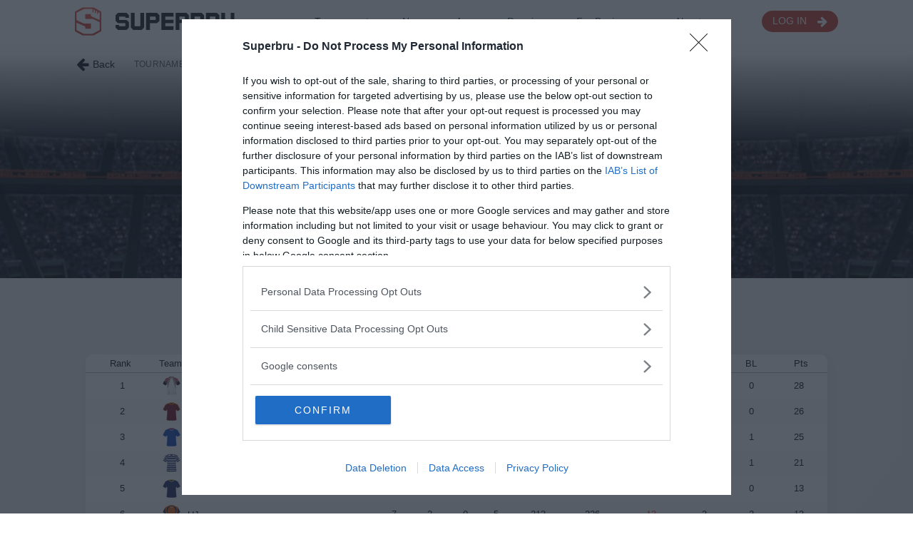

--- FILE ---
content_type: text/html; charset=UTF-8
request_url: https://www.superbru.com/tournaments/rugby-union/varsity-cup/2024
body_size: 53790
content:




		<!doctype html>
		<!--[if lt IE 7 ]> <html class="no-js ie6" lang="en"> <![endif]-->
		<!--[if IE 7 ]>    <html class="no-js ie7" lang="en"> <![endif]-->
		<!--[if IE 8 ]>    <html class="no-js ie8" lang="en"> <![endif]-->
		<!--[if IE 9 ]>    <html class="no-js ie9" lang="en"> <![endif]-->
		<!--[if !(IE)]> <html class="no-js" lang="en"> <![endif]-->
		<html lang="en">
		<head>           
<!-- InMobi Choice. Consent Manager Tag v3.0 (for TCF 2.2) -->
<script type="text/javascript" async=true>
(function() {
  var host = 'www.superbru.com';
  var element = document.createElement('script');
  var firstScript = document.getElementsByTagName('script')[0];
  var url = 'https://cmp.inmobi.com'
    .concat('/choice/', 'HkxnJnSLNQ6aK', '/', host, '/choice.js?tag_version=V3');
  var uspTries = 0;
  var uspTriesLimit = 3;
  element.async = true;
  element.type = 'text/javascript';
  element.src = url;

  firstScript.parentNode.insertBefore(element, firstScript);

  function makeStub() {
    var TCF_LOCATOR_NAME = '__tcfapiLocator';
    var queue = [];
    var win = window;
    var cmpFrame;

    function addFrame() {
      var doc = win.document;
      var otherCMP = !!(win.frames[TCF_LOCATOR_NAME]);

      if (!otherCMP) {
        if (doc.body) {
          var iframe = doc.createElement('iframe');

          iframe.style.cssText = 'display:none';
          iframe.name = TCF_LOCATOR_NAME;
          doc.body.appendChild(iframe);
        } else {
          setTimeout(addFrame, 5);
        }
      }
      return !otherCMP;
    }

    function tcfAPIHandler() {
      var gdprApplies;
      var args = arguments;

      if (!args.length) {
        return queue;
      } else if (args[0] === 'setGdprApplies') {
        if (
          args.length > 3 &&
          args[2] === 2 &&
          typeof args[3] === 'boolean'
        ) {
          gdprApplies = args[3];
          if (typeof args[2] === 'function') {
            args[2]('set', true);
          }
        }
      } else if (args[0] === 'ping') {
        var retr = {
          gdprApplies: gdprApplies,
          cmpLoaded: false,
          cmpStatus: 'stub'
        };

        if (typeof args[2] === 'function') {
          args[2](retr);
        }
      } else {
        if(args[0] === 'init' && typeof args[3] === 'object') {
          args[3] = Object.assign(args[3], { tag_version: 'V3' });
        }
        queue.push(args);
      }
    }

    function postMessageEventHandler(event) {
      var msgIsString = typeof event.data === 'string';
      var json = {};

      try {
        if (msgIsString) {
          json = JSON.parse(event.data);
        } else {
          json = event.data;
        }
      } catch (ignore) {}

      var payload = json.__tcfapiCall;

      if (payload) {
        window.__tcfapi(
          payload.command,
          payload.version,
          function(retValue, success) {
            var returnMsg = {
              __tcfapiReturn: {
                returnValue: retValue,
                success: success,
                callId: payload.callId
              }
            };
            if (msgIsString) {
              returnMsg = JSON.stringify(returnMsg);
            }
            if (event && event.source && event.source.postMessage) {
              event.source.postMessage(returnMsg, '*');
            }
          },
          payload.parameter
        );
      }
    }

    while (win) {
      try {
        if (win.frames[TCF_LOCATOR_NAME]) {
          cmpFrame = win;
          break;
        }
      } catch (ignore) {}

      if (win === window.top) {
        break;
      }
      win = win.parent;
    }
    if (!cmpFrame) {
      addFrame();
      win.__tcfapi = tcfAPIHandler;
      win.addEventListener('message', postMessageEventHandler, false);
    }
  };

  makeStub();

  var uspStubFunction = function() {
    var arg = arguments;
    if (typeof window.__uspapi !== uspStubFunction) {
      setTimeout(function() {
        if (typeof window.__uspapi !== 'undefined') {
          window.__uspapi.apply(window.__uspapi, arg);
        }
      }, 500);
    }
  };

  var checkIfUspIsReady = function() {
    uspTries++;
    if (window.__uspapi === uspStubFunction && uspTries < uspTriesLimit) {
      console.warn('USP is not accessible');
    } else {
      clearInterval(uspInterval);
    }
  };

  if (typeof window.__uspapi === 'undefined') {
    window.__uspapi = uspStubFunction;
    var uspInterval = setInterval(checkIfUspIsReady, 6000);
  }
})();
</script>
<!-- End InMobi Choice. Consent Manager Tag v3.0 (for TCF 2.2) -->                <script>
                __tcfapi('addEventListener', 2, function(tcData, success) { 
                    if (success) {
                        var loadPixel = false;
                        if (tcData.gdprApplies) {
                            if (tcData.eventStatus === 'tcloaded') {
                                loadPixel = true;
                            } else if (tcData.eventStatus === 'useractioncomplete') {
                                loadPixel = true;
                            } else {
                            // console.log('Debug: tcData.eventStatus: ', tcData.eventStatus);
                            }
                        } else { /* gdpr does not apply */
                            loadPixel = true;
                        }
                            
                        if (loadPixel) {
                            // console.log('load hw pixel');
                            !function(s,a,e,v,n,t,z){if(s.saq)return;n=s.saq=function(){n.callMethod?n.callMethod.apply(n,arguments):n.queue.push(arguments)};if(!s._saq)s._saq=n;n.push=n;n.loaded=!0;n.version='1.0';n.queue=[];t=a.createElement(e);t.async=!0;t.src=v;z=a.getElementsByTagName(e)[0];z.parentNode.insertBefore(t,z)}(window,document,'script','https://tags.srv.stackadapt.com/events.js');saq('ts', 'tNynpJZLJCBVQpL5cRMmYg');!function(f,b,e,v,n,t,s) {if(f.fbq)return;n=f.fbq=function(){n.callMethod?n.callMethod.apply(n,arguments):n.queue.push(arguments)}; if(!f._fbq)f._fbq=n;n.push=n;n.loaded=!0;n.version='2.0'; n.queue=[];t=b.createElement(e);t.async=!0; t.src=v;s=b.getElementsByTagName(e)[0]; s.parentNode.insertBefore(t,s)}(window, document,'script', 'https://connect.facebook.net/en_US/fbevents.js'); fbq('init', '960583988636614'); fbq('track', 'PageView');
                        } else {
                            // console.log("don't load hw pixel due to tc.eventStatus = " + tcData.eventStatus);
                        }
                    }
                });
                </script>        <script type="application/ld+json">
    {
      "@context": "https://schema.org",
      "@type": "BreadcrumbList",
      "itemListElement": [                {
                    "@type": "ListItem",
                    "position": 1,
                   "name": "Rugby Union",
                    "item": "https://www.superbru.com/tournaments/rugby-union/"
                },                {
                    "@type": "ListItem",
                    "position": 2,
                   "name": "Varsity Cup",
                    "item": "https://www.superbru.com/tournaments/rugby-union/varsity-cup/"
                },                {
                    "@type": "ListItem",
                    "position": 3,
                   "name": "2024",
                    "item": "https://www.superbru.com/tournaments/rugby-union/varsity-cup/2024/"
                }]
    }
    </script>            <link rel="preconnect" href="https://fonts.gstatic.com">
            <!-- <link href="https://fonts.googleapis.com/css2?family=Roboto:wght@100;300;400;700&display=swap" rel="stylesheet"> -->
            <link href="https://fonts.googleapis.com/css2?family=Roboto+Mono&display=swap" rel="stylesheet">
            <link href="https://fonts.googleapis.com/css2?family=Titillium+Web:wght@100;300;400;500;700&display=swap" rel="stylesheet">
            
        	<meta charset="UTF-8" />
			<meta name="theme-color" content="#c0392b" />
			<meta property="fb:pages" content="6235391591" />
			<!-- <meta name="apple-itunes-app" content="app-id=613066215" /> -->
			
			<meta name="viewport" content="width=device-width, user-scalable=yes, initial-scale=1.0, minimum-scale=1.0, maximum-scale=5.0" />                <meta name="description" content="Varsity Cup: South Africa's top rugby-playing universities go head-to-head in the 2024 Varsity Cup Predictor and fantasy games." />            <meta property="og:title" content="Superbru - Tournaments - Rugby Union - Varsity Cup - 2024"/>
            <meta property="og:type" content="game"/>
            <meta property="og:url" content="https://www.superbru.com/tournaments/rugby-union/varsity-cup/2024"/>
            <meta property="og:image" content="https://superbru-cdn.superbru.com/images/marketing/facebook_share_image.jpg"/>
            
            <meta property="og:site_name" content="Superbru"/>
            <meta property="fb:app_id" content="6483758771"/>
            <meta property="og:description" content="Varsity Cup: South Africa's top rugby-playing universities go head-to-head in the 2024 Varsity Cup Predictor and fantasy games."/>			<title>Superbru - Tournaments - Rugby Union - Varsity Cup - 2024</title>
			
			
  
			<!-- add javascript files -->
			<!--<script src="https://superbru-cdn.superbru.com/core/js/jquery/jquery-2.2.4.min.js"></script>-->
			 
			<script
  src="https://code.jquery.com/jquery-3.6.0.min.js"
  integrity="sha256-/xUj+3OJU5yExlq6GSYGSHk7tPXikynS7ogEvDej/m4="
  crossorigin="anonymous"></script>
  
			<!-- analytics includes and calls -->
			<!-- Google Tag Manager -->
            <script>(function(w,d,s,l,i){w[l]=w[l]||[];w[l].push({'gtm.start':
            new Date().getTime(),event:'gtm.js'});var f=d.getElementsByTagName(s)[0],
            j=d.createElement(s),dl=l!='dataLayer'?'&l='+l:'';j.async=true;j.src=
            'https://www.googletagmanager.com/gtm.js?id='+i+dl;f.parentNode.insertBefore(j,f);
            })(window,document,'script','dataLayer','GTM-5PW2GWB');</script>
            <!-- End Google Tag Manager -->

			<!-- bru.js functions -->
			<script src="https://superbru-cdn.superbru.com/core/js/bru/bru.min.js?v=152"></script>
			<script src="https://superbru-cdn.superbru.com/core/js/bru/bru.welcome.min.js?v=1"></script>            <link href="https://superbru-cdn.superbru.com/core/css/bru.min.css?v=201" rel="stylesheet" type="text/css">
                    <link href="https://superbru-cdn.superbru.com/core/css/logged_out.min.css?v=1" rel="stylesheet" type="text/css">			<script src="https://use.fontawesome.com/76afeb1392.js"></script>
			
			<!-- todo metadata tags -->
			        
        	<link rel="icon" type="image/x-icon" href="https://superbru-cdn.superbru.com/images/favico/favicon.ico" />
			<link rel="icon" type="image/png" href="https://superbru-cdn.superbru.com/images/favico/favicon.png" />		
		</head>
		
		<body>		    <!-- Google Tag Manager (noscript) -->
            <noscript><iframe src="https://www.googletagmanager.com/ns.html?id=GTM-5PW2GWB" height="0" width="0" style="display:none;visibility:hidden"></iframe></noscript>
            <!-- End Google Tag Manager (noscript) -->
			
						<!-- mobile tray navigation -->
					
		<div class='hamburger-icons' style=''>
			<div class='icons'>
				<div class='icon close' onclick='bru.mobile.toggleNav("left")'><i class="fa fa-arrow-left" aria-hidden="true"></i></div>
				
				<div class='icon dashboard' onclick='document.location="/player/dashboard.php"'>
					<i class="fa fa-home" aria-hidden="true"></i>
					<div class='title'>Dashboard</div>
				</div>
				
				<div class='icon results' onclick='bru.mobile.loadHamburgerPanel("results")'>
					
					<i class="fa fa-clock-o" aria-hidden="true"></i>
					<div class='title'>Live &amp; Results</div>
				</div>
				<div class='icon upcoming' onclick='bru.mobile.loadHamburgerPanel("upcoming")'>
					<i class="fa fa-calendar" aria-hidden="true"></i>
					<div class='title'>Upcoming</div>
				</div>
				<div class='icon todo' onclick='bru.mobile.loadHamburgerPanel("todo")'>
					
					<i class="fa fa-inbox" aria-hidden="true"></i>
					<div class='title'>To-do</div>
				</div>
				<div class='icon tournaments' onclick='bru.mobile.loadHamburgerPanel("tournaments")'>
					
					<i class="fa fa-trophy" aria-hidden="true"></i>
					<div class='title'>Tourns</div>
				</div>
				<div class='icon invitations' onclick='bru.mobile.loadHamburgerPanel("invitations")'>
					
					<i class="fa fa-tag" aria-hidden="true"></i>
					<div class='title'>Invites</div>
				</div>
				<div class='icon captaincies' onclick='bru.mobile.loadHamburgerPanel("captaincies")'>
					
					<i class="fa fa-users" aria-hidden="true"></i>
					<div class='title'>Captains</div>
				</div>
				<div class='icon news' onclick='bru.mobile.loadHamburgerPanel("news")'>
					<i class="fa fa-newspaper-o" aria-hidden="true"></i>
					<div class='title'>News</div>
				</div>
			</div>
			
			
		</div>
			<div class="tray tray-left ">
						
		
		<div class='hamburger'>
			<div class='content-holder'>
				<div class='content'></div>
			</div>
			
		</div>
			</div>
			<div class="tray tray-right ">
						    
            <div class="account">
                
                
                <div class='list-block'>
                	<ul>
                		<li>
                			<a href="/login" class="item-link item-content">
								<div class="item-media"><i class="fa fa-power-off" aria-hidden="true"></i></div>
								<div class="item-inner">
									<div class="item-title">Log in</div>		
								</div>
					  		</a>
					  	</li>
					  	<li>
                			<a href="/home/register.php" class="item-link item-content">
								<div class="item-media"><i class="fa fa-user" aria-hidden="true"></i></div>
								<div class="item-inner">
									<div class="item-title">Create Account</div>		
								</div>
					  		</a>
					  	</li>
					</ul>
				</div>
			</div>
			</div>
			<div class="tray-mask"></div>
						<!-- main navigation -->
			                <nav class='logged-out no-right-col'>
                    
                    
                    <div class='holder'>
                        
                         <div class='inner'>
                            <a class="logo-holder" href="/">
                                <img src="https://superbru-cdn.superbru.com/brand/images/logos/superbru_s_tight.svg" class="logo-s" height="40" width="37" width="" alt="Superbru S logo" />
                                <img src="https://superbru-cdn.superbru.com/brand/images/logos/superbru_lettering_dark.svg" class="logo-name" height="24" width="167" alt="Superbru brand name" />
                            </a>
                            <ul>
                                                    <li data-name="tournaments" class="active"><a href="/tournaments">Tournaments</a></li>                    <li data-name="news" class=""><a href="/news">News</a></li>                    <li data-name="get-the-app" class=""><a href="/get-the-app">Apps</a></li>                    <li data-name="premium" class=""><a href="/premium">Premium</a></li>                    <li data-name="business" class=""><a href="/business">For Businesses</a></li>                    <li data-name="about" class=""><a href="/about">About</a></li>
                            </ul>
                            
                            <div class="user">
                                                    <a href="/login" class="button arrow-button ui-logged-out">
                        <div>Log in</div>
                        <i class="fa fa-arrow-right" aria-hidden="true"></i>
                    </a>
                    <a href="/player/dashboard.php" class="button arrow-button ui-logged-in hidden">
                        <div>Dashboard</div>
                        <i class="fa fa-arrow-right" aria-hidden="true"></i>
                    </a>
                            </div>
                            
                            <div data-action="hamburger"><i class="fa fa-bars" aria-hidden="true"></i></div>
                        </div>
                    </div>
                </nav>

                <div class="mobile-nav">
                    <ul>
                        <li><a href="/">Home</a></li>
                                            <li data-name="tournaments" class="active"><a href="/tournaments">Tournaments</a></li>                    <li data-name="news" class=""><a href="/news">News</a></li>                    <li data-name="get-the-app" class=""><a href="/get-the-app">Apps</a></li>                    <li data-name="premium" class=""><a href="/premium">Premium</a></li>                    <li data-name="business" class=""><a href="/business">For Businesses</a></li>                    <li data-name="about" class=""><a href="/about">About</a></li>
                    </ul>
                </div>			<main>
	             
				<div class="page no-right-col full-width">
					
					
										
					<!-- content -->
					<div class="content">       

        <div class="page-content">
                
            <div class="panel title-panel" style="background-image:url(            https://superbru-cdn.superbru.com/images/short_covers/rugby.jpg)">
                        <div class="breadcrumbs">
            <div class="inner hide-mobile">
                <div class="back" onclick="history.go(-1)">
                    <i class="fa fa-arrow-left" aria-hidden="true"></i>
                    <div>Back</div>
                </div>                        <a href="/tournaments/" class="">Tournaments</a><i class="fa fa-angle-right" aria-hidden="true"></i>            <a href="/tournaments/rugby-union/" class="">Rugby Union</a><i class="fa fa-angle-right" aria-hidden="true"></i>            <a href="/tournaments/rugby-union/varsity-cup/" class="second-last">Varsity Cup</a><i class="fa fa-angle-right" aria-hidden="true"></i>                <span>2024</span>
                </div>
                
                <div class="inner hide-desktop">
                                            
                <a href="/tournaments/rugby-union/varsity-cup/"><i class="fa fa-arrow-left" aria-hidden="true"></i><div>2024</div></a>
                </div>
            </div>
                <div class="top-gradient"></div>
                <div class="panel-inner">
                    <div>
                        <h1>Varsity Cup 2024</h1>
                        <div class="tournament-description">South Africa's top rugby-playing universities go head-to-head in the 2024 Varsity Cup</div>
                    </div>
                </div>
            </div>            <div class="panel grey">
                <div class="panel-inner padded padded-heavy-bottom">
                   
                   <h3 id="963standings" class="padded text-center">Varsity Cup 2024 Standings</h3>
                   			<div class='card margin-bottom-only'>				<div class='card-content'>
<table class="data max log">
	<tr>
		<th class='center'>Rank</th>
		<th>Team</th>		<th class='center' data-tooltip='Played'>P</th>
		<th class='center' data-tooltip='Won'>W</th>
		<th class='center' data-tooltip='Drawn'>D</th>
        <th class='center' data-tooltip='Lost'>L</th>			<th class='center hide-mobile' data-tooltip='Points For'>PF</th>
			<th class='center hide-mobile' data-tooltip='Points Against'>PA</th>
			<th class='center hide-mobile' data-tooltip='Points Difference'>PD</th>					<th class='center'  data-tooltip='Try bonus'>BT</th>							<th class='center' data-tooltip='Lost by 7 or less'>BL</th>				<th class='center'>Pts</th>
	</tr>			<tr>
				<td class='center' style=''><b>1</b></td>
				<td>
					<div class='team' >					<img src='https://superbru-cdn.superbru.com/teams/images/generic/logo_large/447.png' width='35' class='hide-mobile' />						<div>NWU Eagles</div>
					</div>
				</td>				<td class='center'>7</td>
				<td class='center'>6</td>
				<td class='center'>0</td>
                <td class='center'>1</td>				<td class='center hide-mobile'>281</td>
				<td class='center hide-mobile'>160</td>
				<td class='center hide-mobile lightgreen'>121</td>					<td class='center'>4</td>							<td class='center'>0</td>						<td class='center'>28</td>
			</tr>			<tr>
				<td class='center' style=''><b>2</b></td>
				<td>
					<div class='team' >					<img src='https://superbru-cdn.superbru.com/teams/images/generic/logo_large/445.png' width='35' class='hide-mobile' />						<div>Maties</div>
					</div>
				</td>				<td class='center'>7</td>
				<td class='center'>6</td>
				<td class='center'>0</td>
                <td class='center'>1</td>				<td class='center hide-mobile'>231</td>
				<td class='center hide-mobile'>130</td>
				<td class='center hide-mobile lightgreen'>101</td>					<td class='center'>2</td>							<td class='center'>0</td>						<td class='center'>26</td>
			</tr>			<tr>
				<td class='center' style=''><b>3</b></td>
				<td>
					<div class='team' >					<img src='https://superbru-cdn.superbru.com/teams/images/generic/logo_large/448.png' width='35' class='hide-mobile' />						<div>UFS Shimlas</div>
					</div>
				</td>				<td class='center'>7</td>
				<td class='center'>5</td>
				<td class='center'>0</td>
                <td class='center'>2</td>				<td class='center hide-mobile'>261</td>
				<td class='center hide-mobile'>211</td>
				<td class='center hide-mobile lightgreen'>50</td>					<td class='center'>4</td>							<td class='center'>1</td>						<td class='center'>25</td>
			</tr>			<tr>
				<td class='center' style=''><b>4</b></td>
				<td>
					<div class='team' >					<img src='https://superbru-cdn.superbru.com/teams/images/generic/logo_large/451.png' width='35' class='hide-mobile' />						<div>UCT Ikeys</div>
					</div>
				</td>				<td class='center'>7</td>
				<td class='center'>4</td>
				<td class='center'>1</td>
                <td class='center'>2</td>				<td class='center hide-mobile'>266</td>
				<td class='center hide-mobile'>147</td>
				<td class='center hide-mobile lightgreen'>119</td>					<td class='center'>2</td>							<td class='center'>1</td>						<td class='center'>21</td>
			</tr>			<tr>
				<td class='center' style=''><b>5</b></td>
				<td>
					<div class='team' >					<img src='https://superbru-cdn.superbru.com/teams/images/generic/logo_large/2067.png' width='35' class='hide-mobile' />						<div>Wits</div>
					</div>
				</td>				<td class='center'>7</td>
				<td class='center'>2</td>
				<td class='center'>1</td>
                <td class='center'>4</td>				<td class='center hide-mobile'>205</td>
				<td class='center hide-mobile'>207</td>
				<td class='center hide-mobile lightred'>-2</td>					<td class='center'>3</td>							<td class='center'>0</td>						<td class='center'>13</td>
			</tr>			<tr>
				<td class='center' style=''><b>6</b></td>
				<td>
					<div class='team' >					<img src='https://superbru-cdn.superbru.com/teams/images/generic/logo_large/452.png' width='35' class='hide-mobile' />						<div>UJ</div>
					</div>
				</td>				<td class='center'>7</td>
				<td class='center'>2</td>
				<td class='center'>0</td>
                <td class='center'>5</td>				<td class='center hide-mobile'>213</td>
				<td class='center hide-mobile'>226</td>
				<td class='center hide-mobile lightred'>-13</td>					<td class='center'>3</td>							<td class='center'>2</td>						<td class='center'>13</td>
			</tr>			<tr>
				<td class='center' style=''><b>7</b></td>
				<td>
					<div class='team' >					<img src='https://superbru-cdn.superbru.com/teams/images/generic/logo_large/2317.png' width='35' class='hide-mobile' />						<div>CUT Ixias</div>
					</div>
				</td>				<td class='center'>7</td>
				<td class='center'>2</td>
				<td class='center'>0</td>
                <td class='center'>5</td>				<td class='center hide-mobile'>191</td>
				<td class='center hide-mobile'>256</td>
				<td class='center hide-mobile lightred'>-65</td>					<td class='center'>2</td>							<td class='center'>2</td>						<td class='center'>12</td>
			</tr>			<tr>
				<td class='center' style=''><b>8</b></td>
				<td>
					<div class='team' >					<img src='https://superbru-cdn.superbru.com/teams/images/generic/logo_large/2892.png' width='35' class='hide-mobile' />						<div>UWC</div>
					</div>
				</td>				<td class='center'>7</td>
				<td class='center'>0</td>
				<td class='center'>0</td>
                <td class='center'>7</td>				<td class='center hide-mobile'>103</td>
				<td class='center hide-mobile'>414</td>
				<td class='center hide-mobile lightred'>-311</td>					<td class='center'>0</td>							<td class='center'>0</td>						<td class='center'>0</td>
			</tr>				</table>
			</div>
		</div>
                   <br /><br />
                   
                   <h3 id="963fixtures" class="padded text-center">Varsity Cup 2024 Fixtures &amp; Results</h3>
                           <div class="event-list">            <div class="round-name">Round 1</div>                <div class="event">
                    <div class="date">19 Feb 2024 14:45 UTC</div> 
                
                    <div class="mid">
                        <div class="team text-right">UFS Shimlas</div>
                        <div class="score">                            <div class="score-holder">
                                <div class="num">32</div>
                                <div class="vs">-</div>
                                <div class="num">38</div>
                            </div>                        </div>
                        <div class="team text-left">UCT Ikeys</div>
                    </div>
                    <div class="venue">
                        The Green Mile, Cape Town, South Africa 
                    </div>
                </div>                <div class="event">
                    <div class="date">19 Feb 2024 17:00 UTC</div> 
                
                    <div class="mid">
                        <div class="team text-right">CUT Ixias</div>
                        <div class="score">                            <div class="score-holder">
                                <div class="num">23</div>
                                <div class="vs">-</div>
                                <div class="num">19</div>
                            </div>                        </div>
                        <div class="team text-left">UJ</div>
                    </div>
                    <div class="venue">
                        CUT Rugby Stadium, Bloemfontein, South Africa 
                    </div>
                </div>                <div class="event">
                    <div class="date">19 Feb 2024 17:00 UTC</div> 
                
                    <div class="mid">
                        <div class="team text-right">Maties</div>
                        <div class="score">                            <div class="score-holder">
                                <div class="num">12</div>
                                <div class="vs">-</div>
                                <div class="num">23</div>
                            </div>                        </div>
                        <div class="team text-left">NWU Eagles</div>
                    </div>
                    <div class="venue">
                        Danie Craven Stadium, Stellenbosch, South Africa 
                    </div>
                </div>                <div class="event">
                    <div class="date">19 Feb 2024 17:00 UTC</div> 
                
                    <div class="mid">
                        <div class="team text-right">UWC</div>
                        <div class="score">                            <div class="score-holder">
                                <div class="num">10</div>
                                <div class="vs">-</div>
                                <div class="num">66</div>
                            </div>                        </div>
                        <div class="team text-left">Wits</div>
                    </div>
                    <div class="venue">
                        UWC Stadium, Cape Town, South Africa 
                    </div>
                </div>            <div class="round-name">Round 2</div>                <div class="event">
                    <div class="date">26 Feb 2024 14:45 UTC</div> 
                
                    <div class="mid">
                        <div class="team text-right">UJ</div>
                        <div class="score">                            <div class="score-holder">
                                <div class="num">31</div>
                                <div class="vs">-</div>
                                <div class="num">34</div>
                            </div>                        </div>
                        <div class="team text-left">UFS Shimlas</div>
                    </div>
                    <div class="venue">
                        UJ Stadium, Johannesburg, South Africa 
                    </div>
                </div>                <div class="event">
                    <div class="date">26 Feb 2024 17:00 UTC</div> 
                
                    <div class="mid">
                        <div class="team text-right">NWU Eagles</div>
                        <div class="score">                            <div class="score-holder">
                                <div class="num">49</div>
                                <div class="vs">-</div>
                                <div class="num">15</div>
                            </div>                        </div>
                        <div class="team text-left">UWC</div>
                    </div>
                    <div class="venue">
                        Fanie Du Toit Sports Grounds, Potchefstroom, South Africa 
                    </div>
                </div>                <div class="event">
                    <div class="date">26 Feb 2024 17:00 UTC</div> 
                
                    <div class="mid">
                        <div class="team text-right">UCT Ikeys</div>
                        <div class="score">                            <div class="score-holder">
                                <div class="num">10</div>
                                <div class="vs">-</div>
                                <div class="num">15</div>
                            </div>                        </div>
                        <div class="team text-left">Maties</div>
                    </div>
                    <div class="venue">
                        The Green Mile, Cape Town, South Africa 
                    </div>
                </div>                <div class="event">
                    <div class="date">26 Feb 2024 17:00 UTC</div> 
                
                    <div class="mid">
                        <div class="team text-right">Wits</div>
                        <div class="score">                            <div class="score-holder">
                                <div class="num">34</div>
                                <div class="vs">-</div>
                                <div class="num">17</div>
                            </div>                        </div>
                        <div class="team text-left">CUT Ixias</div>
                    </div>
                    <div class="venue">
                        Wits Rugby Stadium, Johannesburg, South Africa 
                    </div>
                </div>            <div class="round-name">Round 3</div>                <div class="event">
                    <div class="date">4 Mar 2024 14:45 UTC</div> 
                
                    <div class="mid">
                        <div class="team text-right">UWC</div>
                        <div class="score">                            <div class="score-holder">
                                <div class="num">21</div>
                                <div class="vs">-</div>
                                <div class="num">38</div>
                            </div>                        </div>
                        <div class="team text-left">CUT Ixias</div>
                    </div>
                    <div class="venue">
                        UWC Stadium, Cape Town, South Africa 
                    </div>
                </div>                <div class="event">
                    <div class="date">4 Mar 2024 17:00 UTC</div> 
                
                    <div class="mid">
                        <div class="team text-right">Maties</div>
                        <div class="score">                            <div class="score-holder">
                                <div class="num">23</div>
                                <div class="vs">-</div>
                                <div class="num">12</div>
                            </div>                        </div>
                        <div class="team text-left">Wits</div>
                    </div>
                    <div class="venue">
                        Danie Craven Stadium, Stellenbosch, South Africa 
                    </div>
                </div>                <div class="event">
                    <div class="date">4 Mar 2024 17:00 UTC</div> 
                
                    <div class="mid">
                        <div class="team text-right">UCT Ikeys</div>
                        <div class="score">                            <div class="score-holder">
                                <div class="num">32</div>
                                <div class="vs">-</div>
                                <div class="num">21</div>
                            </div>                        </div>
                        <div class="team text-left">UJ</div>
                    </div>
                    <div class="venue">
                        The Green Mile, Cape Town, South Africa 
                    </div>
                </div>                <div class="event">
                    <div class="date">4 Mar 2024 17:00 UTC</div> 
                
                    <div class="mid">
                        <div class="team text-right">UFS Shimlas</div>
                        <div class="score">                            <div class="score-holder">
                                <div class="num">35</div>
                                <div class="vs">-</div>
                                <div class="num">26</div>
                            </div>                        </div>
                        <div class="team text-left">NWU Eagles</div>
                    </div>
                    <div class="venue">
                        Shimla Park, Bloemfontein, South Africa 
                    </div>
                </div>            <div class="round-name">Round 4</div>                <div class="event">
                    <div class="date">11 Mar 2024 14:45 UTC</div> 
                
                    <div class="mid">
                        <div class="team text-right">NWU Eagles</div>
                        <div class="score">                            <div class="score-holder">
                                <div class="num">51</div>
                                <div class="vs">-</div>
                                <div class="num">22</div>
                            </div>                        </div>
                        <div class="team text-left">Wits</div>
                    </div>
                    <div class="venue">
                        Fanie Du Toit Sports Grounds, Potchefstroom, South Africa 
                    </div>
                </div>                <div class="event">
                    <div class="date">11 Mar 2024 17:00 UTC</div> 
                
                    <div class="mid">
                        <div class="team text-right">Maties</div>
                        <div class="score">                            <div class="score-holder">
                                <div class="num">54</div>
                                <div class="vs">-</div>
                                <div class="num">22</div>
                            </div>                        </div>
                        <div class="team text-left">UJ</div>
                    </div>
                    <div class="venue">
                        Danie Craven Stadium, Stellenbosch, South Africa 
                    </div>
                </div>                <div class="event">
                    <div class="date">11 Mar 2024 17:00 UTC</div> 
                
                    <div class="mid">
                        <div class="team text-right">UCT Ikeys</div>
                        <div class="score">                            <div class="score-holder">
                                <div class="num">44</div>
                                <div class="vs">-</div>
                                <div class="num">7</div>
                            </div>                        </div>
                        <div class="team text-left">CUT Ixias</div>
                    </div>
                    <div class="venue">
                        The Green Mile, Cape Town, South Africa 
                    </div>
                </div>                <div class="event">
                    <div class="date">11 Mar 2024 17:00 UTC</div> 
                
                    <div class="mid">
                        <div class="team text-right">UFS Shimlas</div>
                        <div class="score">                            <div class="score-holder">
                                <div class="num">48</div>
                                <div class="vs">-</div>
                                <div class="num">26</div>
                            </div>                        </div>
                        <div class="team text-left">UWC</div>
                    </div>
                    <div class="venue">
                        Shimla Park, Bloemfontein, South Africa 
                    </div>
                </div>            <div class="round-name">Round 5</div>                <div class="event">
                    <div class="date">18 Mar 2024 14:45 UTC</div> 
                
                    <div class="mid">
                        <div class="team text-right">Wits</div>
                        <div class="score">                            <div class="score-holder">
                                <div class="num">33</div>
                                <div class="vs">-</div>
                                <div class="num">33</div>
                            </div>                        </div>
                        <div class="team text-left">UCT Ikeys</div>
                    </div>
                    <div class="venue">
                        Wits Rugby Stadium, Johannesburg, South Africa 
                    </div>
                </div>                <div class="event">
                    <div class="date">18 Mar 2024 17:00 UTC</div> 
                
                    <div class="mid">
                        <div class="team text-right">CUT Ixias</div>
                        <div class="score">                            <div class="score-holder">
                                <div class="num">40</div>
                                <div class="vs">-</div>
                                <div class="num">59</div>
                            </div>                        </div>
                        <div class="team text-left">UFS Shimlas</div>
                    </div>
                    <div class="venue">
                        CUT Rugby Stadium, Bloemfontein, South Africa 
                    </div>
                </div>                <div class="event">
                    <div class="date">18 Mar 2024 17:00 UTC</div> 
                
                    <div class="mid">
                        <div class="team text-right">UJ</div>
                        <div class="score">                            <div class="score-holder">
                                <div class="num">12</div>
                                <div class="vs">-</div>
                                <div class="num">49</div>
                            </div>                        </div>
                        <div class="team text-left">NWU Eagles</div>
                    </div>
                    <div class="venue">
                        UJ Stadium, Johannesburg, South Africa 
                    </div>
                </div>                <div class="event">
                    <div class="date">18 Mar 2024 17:00 UTC</div> 
                
                    <div class="mid">
                        <div class="team text-right">UWC</div>
                        <div class="score">                            <div class="score-holder">
                                <div class="num">14</div>
                                <div class="vs">-</div>
                                <div class="num">63</div>
                            </div>                        </div>
                        <div class="team text-left">Maties</div>
                    </div>
                    <div class="venue">
                        UWC Stadium, Cape Town, South Africa 
                    </div>
                </div>            <div class="round-name">Round 6</div>                <div class="event">
                    <div class="date">25 Mar 2024 14:45 UTC</div> 
                
                    <div class="mid">
                        <div class="team text-right">UWC</div>
                        <div class="score">                            <div class="score-holder">
                                <div class="num">9</div>
                                <div class="vs">-</div>
                                <div class="num">91</div>
                            </div>                        </div>
                        <div class="team text-left">UCT Ikeys</div>
                    </div>
                    <div class="venue">
                        The Green Mile, Cape Town, South Africa 
                    </div>
                </div>                <div class="event">
                    <div class="date">25 Mar 2024 17:00 UTC</div> 
                
                    <div class="mid">
                        <div class="team text-right">CUT Ixias</div>
                        <div class="score">                            <div class="score-holder">
                                <div class="num">46</div>
                                <div class="vs">-</div>
                                <div class="num">53</div>
                            </div>                        </div>
                        <div class="team text-left">NWU Eagles</div>
                    </div>
                    <div class="venue">
                        CUT Rugby Stadium, Bloemfontein, South Africa 
                    </div>
                </div>                <div class="event">
                    <div class="date">25 Mar 2024 17:00 UTC</div> 
                
                    <div class="mid">
                        <div class="team text-right">UFS Shimlas</div>
                        <div class="score">                            <div class="score-holder">
                                <div class="num">29</div>
                                <div class="vs">-</div>
                                <div class="num">38</div>
                            </div>                        </div>
                        <div class="team text-left">Maties</div>
                    </div>
                    <div class="venue">
                        Shimla Park, Bloemfontein, South Africa 
                    </div>
                </div>                <div class="event">
                    <div class="date">25 Mar 2024 17:00 UTC</div> 
                
                    <div class="mid">
                        <div class="team text-right">UJ</div>
                        <div class="score">                            <div class="score-holder">
                                <div class="num">49</div>
                                <div class="vs">-</div>
                                <div class="num">26</div>
                            </div>                        </div>
                        <div class="team text-left">Wits</div>
                    </div>
                    <div class="venue">
                        UJ Stadium, Johannesburg, South Africa 
                    </div>
                </div>            <div class="round-name">Round 7</div>                <div class="event">
                    <div class="date">8 Apr 2024 14:00 UTC</div> 
                
                    <div class="mid">
                        <div class="team text-right">Wits</div>
                        <div class="score">                            <div class="score-holder">
                                <div class="num">12</div>
                                <div class="vs">-</div>
                                <div class="num">24</div>
                            </div>                        </div>
                        <div class="team text-left">UFS Shimlas</div>
                    </div>
                    <div class="venue">
                        Wits Rugby Stadium, Johannesburg, South Africa 
                    </div>
                </div>                <div class="event">
                    <div class="date">8 Apr 2024 14:45 UTC</div> 
                
                    <div class="mid">
                        <div class="team text-right">CUT Ixias</div>
                        <div class="score">                            <div class="score-holder">
                                <div class="num">20</div>
                                <div class="vs">-</div>
                                <div class="num">26</div>
                            </div>                        </div>
                        <div class="team text-left">Maties</div>
                    </div>
                    <div class="venue">
                        CUT Rugby Stadium, Bloemfontein, South Africa 
                    </div>
                </div>                <div class="event">
                    <div class="date">8 Apr 2024 17:00 UTC</div> 
                
                    <div class="mid">
                        <div class="team text-right">NWU Eagles</div>
                        <div class="score">                            <div class="score-holder">
                                <div class="num">30</div>
                                <div class="vs">-</div>
                                <div class="num">18</div>
                            </div>                        </div>
                        <div class="team text-left">UCT Ikeys</div>
                    </div>
                    <div class="venue">
                        Fanie Du Toit Sports Grounds, Potchefstroom, South Africa 
                    </div>
                </div>                <div class="event">
                    <div class="date">8 Apr 2024 17:00 UTC</div> 
                
                    <div class="mid">
                        <div class="team text-right">UJ</div>
                        <div class="score">                            <div class="score-holder">
                                <div class="num">59</div>
                                <div class="vs">-</div>
                                <div class="num">8</div>
                            </div>                        </div>
                        <div class="team text-left">UWC</div>
                    </div>
                    <div class="venue">
                        UJ Stadium, Johannesburg, South Africa 
                    </div>
                </div>            <div class="round-name">Semi-Finals</div>                <div class="event">
                    <div class="date">15 Apr 2024 14:45 UTC</div> 
                
                    <div class="mid">
                        <div class="team text-right">Maties</div>
                        <div class="score">                            <div class="score-holder">
                                <div class="num">24</div>
                                <div class="vs">-</div>
                                <div class="num">38</div>
                            </div>                        </div>
                        <div class="team text-left">UFS Shimlas</div>
                    </div>
                    <div class="venue">
                        Danie Craven Stadium, Stellenbosch, South Africa 
                    </div>
                </div>                <div class="event">
                    <div class="date">15 Apr 2024 17:00 UTC</div> 
                
                    <div class="mid">
                        <div class="team text-right">NWU Eagles</div>
                        <div class="score">                            <div class="score-holder">
                                <div class="num">18</div>
                                <div class="vs">-</div>
                                <div class="num">32</div>
                            </div>                        </div>
                        <div class="team text-left">UCT Ikeys</div>
                    </div>
                    <div class="venue">
                        Fanie Du Toit Sports Grounds, Potchefstroom, South Africa 
                    </div>
                </div>            <div class="round-name">Final</div>                <div class="event">
                    <div class="date">22 Apr 2024 17:00 UTC</div> 
                
                    <div class="mid">
                        <div class="team text-right">UFS Shimlas</div>
                        <div class="score">                            <div class="score-holder">
                                <div class="num">45</div>
                                <div class="vs">-</div>
                                <div class="num">42</div>
                            </div>                        </div>
                        <div class="team text-left">UCT Ikeys</div>
                    </div>
                    <div class="venue">
                        Shimla Park, Bloemfontein, South Africa 
                    </div>
                </div>            </div>
                   <br />
                   <br /><br /><br />
                </div>
            </div>
        </div>
        <script>
        function submitPreregister() {
            
            if ($.trim($("#email").val()) == "") {
                bru.ui.alert("Please enter your email address so we can let you know when the tournament has opened.", "Missing email", "error");
                return false;
            } 
            $("#prereg-result").html("Pre-registering...");
            bru.player.preregister($("#prereg-result"), 0, 1151, $("#team_id").val(), $("#email").val());
            return false;
        }
        </script>                        
					</div>
					
				</div>
			</main>
				
			
			<!-- analytics includes and calls -->
			
			<!-- init bru.js -->
			
			<script>
			$(function() {
			   bru.init();
			   bruWelcome.init();
			   
			});
			</script>    	<div class='base-nav no-right-col'>
    		<div class='inner'>
    			<div class='left'>
					<div class='edition'>
						Edition: North America <a href='/edition' class='underline'>change</a>
					</div>
					<div class='social'>
						<div class='service'>
							<a href='https://www.facebook.com/superbru' target="_blank"><i class="fa fa-facebook-square" aria-hidden="true"></i> Superbru on Facebook</a>
						</div>
						<div class='service' style='padding: 5px 0 5px 0'>
							<a href='https://www.twitter.com/superbru' target="_blank"><img src='https://superbru-cdn.superbru.com/core/images/icons/sharing/x_logo_black_200.png' width='25' style='margin-right: 10px;' />Superbru on X</a>
						</div>
						<div class='service'>
							<a href='https://www.instagram.com/official_superbru' target="_blank"><i class="fa fa-instagram" aria-hidden="true"></i> Superbru on Instagram</a>
						</div>
					</div>
					<div class='app'>
						<a href="https://apps.apple.com/app/superbru-rugby/id6461728280" target="_blank" rel="noopener"><img src="https://superbru-cdn.superbru.com/coreimages/app_stores/apple_2021_black.svg" height="50" width="150" alt="App Store badge" /></a>
						<a href='https://play.google.com/store/apps/details?id=com.superbru.rugby' target="_blank" rel="noopener"><img alt='Get it on Google Play'  width="168" src='https://superbru-cdn.superbru.com/coreimages/app_stores/google_2021_black.png' alt="Google Play badge" height="50"/></a>
					</div>
					
				</div>
    			<div class='right'>
					<ul>
						<li><a href='/help'>Help Centre</a></li>
						<li><a href='/policies/privacy'>Privacy Policy</a></li>
						<li><a href='/policies/cookies'>Cookie Policy</a></li>
						<li><a href='/policies/terms-of-use'>Terms of Use</a></li>
						<li><a href='/player/delete_account.php'>Delete Account</a></li>
						<li><a href='javascript:void(0)' class="change-consent" onclick="window.__tcfapi('displayConsentUi', 2, function() {} );">Change Privacy Consent</a></li>
					</ul>
				</div>
				<div class='clear'></div>
				<div class='legal'>Superbru&reg; and the Superbru Logo are registered trademarks of SportEngage Ltd. Copyright &copy; 2006 - 2025 SportEngage Ltd. Please see our full <a href='/policies/copyright'  class='underline'>copyright notice</a>.</div>
			</div>
		</div> 			
		</body>
		
		</html>

--- FILE ---
content_type: text/css
request_url: https://superbru-cdn.superbru.com/core/css/bru.min.css?v=201
body_size: 57873
content:
html{font-family:sans-serif;-ms-text-size-adjust:100%;-webkit-text-size-adjust:100%}body{margin:0}article,aside,details,figcaption,figure,footer,header,hgroup,main,menu,nav,section,summary{display:block}audio,canvas,progress,video{display:inline-block;vertical-align:baseline}audio:not([controls]){display:none;height:0}[hidden],template{display:none}a{background-color:transparent}a:active,a:hover{outline:0}abbr[title]{border-bottom:1px dotted}b,strong{font-weight:bold}dfn{font-style:italic}h1{font-size:2em;margin:.67em 0}mark{background:#ff0;color:#000}small{font-size:80%}sub,sup{font-size:75%;line-height:0;position:relative;vertical-align:baseline}sup{top:-0.5em}sub{bottom:-0.25em}img{border:0}svg:not(:root){overflow:hidden}figure{margin:1em 40px}hr{box-sizing:content-box;height:0}pre{overflow:auto}code,kbd,pre,samp{font-family:monospace,monospace;font-size:1em}button,.overlay .footer button,input,optgroup,select,textarea{color:inherit;font:inherit;margin:0}button,.overlay .footer button{overflow:visible}button,.overlay .footer button,select{text-transform:none}button,.overlay .footer button,html input[type=button],input[type=reset],input[type=submit]{-webkit-appearance:button;cursor:pointer}button[disabled],.overlay .footer button[disabled],html input[disabled]{cursor:default}button::-moz-focus-inner,.overlay .footer button::-moz-focus-inner,input::-moz-focus-inner{border:0;padding:0}input{line-height:normal}input[type=checkbox],input[type=radio]{box-sizing:border-box;padding:0}input[type=number]::-webkit-inner-spin-button,input[type=number]::-webkit-outer-spin-button{height:auto}input[type=search]{-webkit-appearance:textfield;box-sizing:content-box}input[type=search]::-webkit-search-cancel-button,input[type=search]::-webkit-search-decoration{-webkit-appearance:none}fieldset{border:1px solid silver;margin:0 2px;padding:.35em .625em .75em}legend{border:0;padding:0}textarea{overflow:auto}optgroup{font-weight:bold}table{border-collapse:collapse;border-spacing:0}td,th{padding:0}@font-face{font-family:"bru-icons";src:url("/corefonts/bru-icons.eot?84842458");src:url("/corefonts/bru-icons.eot?84842458#iefix") format("embedded-opentype"),url("/corefonts/bru-icons.woff2?84842458") format("woff2"),url("/corefonts/bru-icons.woff?84842458") format("woff"),url("/corefonts/bru-icons.ttf?84842458") format("truetype"),url("/corefonts/bru-icons.svg?84842458#bruicons") format("svg");font-weight:normal;font-style:normal}[class^=icon-]:before,[class*=" icon-"]:before{font-family:"bru-icons";font-style:normal;font-weight:normal;speak:none;color:blue;display:inline-block;text-decoration:inherit;width:1em;margin-right:.2em;text-align:center;font-variant:normal;text-transform:none;line-height:1em;margin-left:.2em;-webkit-font-smoothing:antialiased;-moz-osx-font-smoothing:grayscale}.demo-icon{font-family:"bru-icons";font-style:normal;font-weight:normal;speak:none;display:inline-block;text-decoration:inherit;width:1em;margin-right:.2em;text-align:center;font-variant:normal;text-transform:none;line-height:1em;margin-left:.2em;-webkit-font-smoothing:antialiased;-moz-osx-font-smoothing:grayscale;color:#000}.icon-user:before{content:""}.icon-ok:before{content:""}.icon-cancel:before{content:""}.icon-lock:before{content:""}.icon-left-open:before{content:""}.icon-right-open:before{content:""}.icon-up-open:before{content:""}.icon-down-open:before{content:""}.icon-award:before{content:""}.icon-inbox:before{content:""}.icon-off:before{content:""}.icon-comment-empty:before{content:""}.icon-shield:before{content:""}.icon-lock-open-alt:before{content:""}table.data{border-spacing:0}table.data th{border-bottom:1px solid #b9bdbd;text-align:left}table.data td,table.data th{padding:5px}table.data td.no-wrap,table.data th.no-wrap{white-space:nowrap}table.data td.hide-mobile,table.data th.hide-mobile{display:none}@media(min-width: 1024px){table.data td.hide-mobile,table.data th.hide-mobile{display:table-cell}}table.data td div.more a i.fa,table.data th div.more a i.fa{color:#0f161c;padding:5px 15px 5px 15px}table.data td div.more a i.fa:hover,table.data th div.more a i.fa:hover{color:#c0392b}table.data.slim td,table.data.slim th{padding:2px 5px 2px 5px}table.data tr:nth-child(even) td{background:#fff}table.data tr:nth-child(odd) td{background:#f7fcfc}table.data td.center,table.data th.center,table.data td.text-center,table.data th.text-center{text-align:center}table.data td.left,table.data th.left,table.data td.text-left,table.data th.text-left{text-align:left}table.data td.right,table.data th.right,table.data td.text-right,table.data th.text-right{text-align:right}table.data td.top,table.data th.top{vertical-align:top}table.data td.middle,table.data th.middle{vertical-align:middle}table.data td.bottom,table.data th.bottom{vertical-align:bottom}table.data td.bold,table.data th.bold{font-weight:500}table.data tr:last-child td{border-bottom:1px solid #d7dbdb}table.data.max{width:100%}table.data.dark-header th{background:#1d2a36;border-bottom:1px solid #1d2a36;color:#fff}table.data.compact td,table.data.compact th{padding:2px;font-size:.9em}table.data.fat td,table.data.fat th{padding:10px}table.data.lined td,table.data.lined tr:nth-child(even) td,table.data.lined tr:nth-child(odd) td{background:transparent;border-bottom:1px solid #d7dbdb}table.data.lined td.no-border,table.data.lined tr:nth-child(even) td.no-border,table.data.lined tr:nth-child(odd) td.no-border{border-bottom:0}table.data.lined td.image40,table.data.lined tr:nth-child(even) td.image40,table.data.lined tr:nth-child(odd) td.image40{width:50px}table.data.population .place{font-weight:500}table.data.population .overtaken{color:#696b6b;font-size:.9em}table.data.population tr.bru td{background:#c0392b;color:#fff}table.data.last-users img.thumb{width:25px;height:25px;-webkit-border-radius:25px;-moz-border-radius:25px;border-radius:25px}table.data.mail tr td{background:none;border-bottom:1px solid #d7dbdb;cursor:pointer}table.data.mail tr td.no-border{border-bottom:0}table.data.mail tr td.image40{width:50px}table.data.mail tr td .user-full-name{font-size:.85em;font-weight:normal}table.data.mail tr td label{padding:5px;cursor:pointer}table.data.mail tr.unread td{font-weight:500;background:#fff}table.data.mail tr:hover td{background:#d7dbdb}table.data.mail.processing td{color:#b9bdbd}table.data.mail.processing td img{opacity:.5}table.data.dark th{background:#0f161c;border-bottom:1px solid #0f161c;color:#fff}table.data.dark tr:nth-child(even) td{background:#2c3e50;color:#fff}table.data.dark tr:nth-child(odd) td{background:#0f161c;color:#fff}table.data.image-left td.image40,table.data.image-left tr:nth-child(even) td.image40,table.data.image-left tr:nth-child(odd) td.image40{width:40px}table.data.pick-status{margin-top:10px}table.data.pick-status th{padding:5px 0 5px 0}@media(min-width: 1024px){table.data.pick-status th{padding:5px}}table.data.pick-status th .game-date{color:#696b6b;font-size:.8em;text-transform:uppercase;white-space:nowrap}table.data.pick-status th .game-date:nth-child(3){margin-top:5px}table.data.pick-status th .lozenge,table.data.pick-status th .match-card .card-content .margin-scale .actual .flag,.match-card .card-content .margin-scale .actual table.data.pick-status th .flag,table.data.pick-status th table.pick-compare td .points .loz,table.pick-compare td .points table.data.pick-status th .loz{font-family:"Roboto Mono",Arial,san-serif;font-size:.7em;padding:0 2px 0 2px}@media(min-width: 1024px){table.data.pick-status th .lozenge,table.data.pick-status th .match-card .card-content .margin-scale .actual .flag,.match-card .card-content .margin-scale .actual table.data.pick-status th .flag,table.data.pick-status th table.pick-compare td .points .loz,table.pick-compare td .points table.data.pick-status th .loz{padding:0 5px 0 5px;font-size:.8em}}table.data.pick-status td{padding:5px 0 5px 0}table.data.pick-status td:first-child{padding:5px 0 5px 5px}@media(min-width: 1024px){table.data.pick-status td{padding:5px}}table.data.pick-status .pick-date{display:none;font-size:.8em}table.data.pick-status .pick-date div{white-space:nowrap}table.data.h2h td{text-align:center}table.data.h2h td.player{width:35%}table.data.h2h td.player img{width:75px;height:75px;-webkit-border-radius:75px;-moz-border-radius:75px;border-radius:75px}table.data.h2h td.player .name{margin:5px 0 5px 0}table.data.h2h td.score{width:30%;font-size:2em;color:#696b6b}table.data.h2h td.total-score{font-size:2em}table.data.h2h td.h2h-score{font-size:2em}table.data.h2h td.h2h-score.won{color:#2ecc71}table.data.h2h td.h2h-score.lost{color:#e74c3c}table.data.pick-summary .teams{width:50%;padding-right:10px}table.data.pick-summary .pick{width:50%;padding-left:10px;font-weight:500}table.data.pick-summary .pick.no-pick{color:#e74c3c;font-weight:normal}table.data.pick-summary .pick-soccer{font-size:1.25em}table.data.pick-confirmation th{background:#fff;text-align:center}table.data.pick-confirmation th p{font-weight:normal;max-width:450px;margin:0 auto;padding:10px}table.data.pick-confirmation th p.summary{font-size:1.2em;font-weight:500}table.data.pick-confirmation td{text-align:center;vertical-align:middle}table.data.pick-confirmation td.team img{width:50px;height:37px;margin:0 0 5px 0}table.data.pick-confirmation td.team span.flag-icon{font-size:2em;margin-bottom:5px}@media(min-width: 1024px){table.data.pick-confirmation td.team span.flag-icon{font-size:3em}table.data.pick-confirmation td.team img{width:100px;height:75px}}table.data.pick-confirmation td .drop{display:inline-block;margin-top:10px}table.data.pick-confirmation td .change{padding:5px 0 0 0;font-size:.85em;color:#696b6b}table.data.pick-confirmation td .change i{font-size:1.1em;margin-right:3px}table.data.pick-confirmation td .change a{color:#696b6b;text-decoration:underline}table.data.pick-confirmation td .change a:hover{color:#3498db}table.data.selectable tr td{cursor:pointer;background:#fff;border-bottom:1px solid #f0f5f5}table.data.selectable tr td.date{white-space:nowrap}@media(min-width: 1094px){table.data.selectable tr:hover td{background:#d7dbdb}}table.data.yellow-cap th{padding:20px 10px 15px 10px;font-size:1.3em}table.data.yellow-cap.dhl th{background:#ffcb05;color:#d71635}table.data.log .team{cursor:pointer;display:-webkit-box;display:-ms-flexbox;display:-webkit-flex;display:flex;-webkit-box-align:center;-ms-flex-align:center;-webkit-align-items:center;align-items:center;-webkit-justify-content:flex-start;justify-content:flex-start}table.data.log .team img{margin-right:5px}table.data.log .team:hover *{color:#3498db}table.data.mini-log-scrollable td{cursor:pointer}table.data.mini-log-scrollable tr:hover td{background:#a5a8a8}table.data.mini-log-scrollable tr:hover td *{color:#fff}table.data.mobile-leaderboard td{font-size:.9em}table.data.mobile-leaderboard td.total{font-weight:500}table.data.mobile-leaderboard td .delta{text-align:center}table.data.mobile-leaderboard td .delta i{margin:0 3px 0 0}table.data.mobile-leaderboard td .delta .down{color:#e74c3c}table.data.mobile-leaderboard td .delta .up{color:#2ecc71}table.data.mobile-leaderboard td .rank{font-size:1.4em}table.data.mobile-leaderboard td.user .user-name{max-width:90px;text-overflow:ellipsis;overflow-x:hidden;white-space:nowrap;font-size:1.1em}@media(min-width: 360px){table.data.mobile-leaderboard td.user .user-name{max-width:95px}}@media(min-width: 375px){table.data.mobile-leaderboard td.user .user-name{max-width:105px}}table.data.mobile-leaderboard td.user .icons{margin-top:1px}table.data.mobile-leaderboard td.user img.player{display:none;-webkit-border-radius:40px;-moz-border-radius:40px;border-radius:40px;margin:0 5px 0 0;width:30px;height:30px}@media(min-width: 360px){table.data.mobile-leaderboard td.user img.player{display:block}}@media(min-width: 375px){table.data.mobile-leaderboard td.user img.player{display:block;width:35px;height:35px}}table.data.mobile-leaderboard td.user .profile{display:-webkit-box;display:-ms-flexbox;display:-webkit-flex;display:flex;-webkit-box-align:center;-ms-flex-align:center;-webkit-align-items:center;align-items:center;-webkit-justify-content:flex-start;justify-content:flex-start}table.data.mobile-leaderboard td.user .user-overlay-trigger{position:relative}table.data.mobile-leaderboard td.user .user-overlay-trigger.vodacom .vodacom-comma{position:absolute;top:-2px;left:-2px;width:17px;height:17px;background-size:17px 17px}table.data.mobile-leaderboard td.user .user-overlay-trigger.vodacom img.thumbnail{border:2px solid #ed1b2e}table.data.invitations .object{display:-webkit-box;display:-ms-flexbox;display:-webkit-flex;display:flex;-webkit-box-align:center;-ms-flex-align:center;-webkit-align-items:center;align-items:center}table.data.invitations .object .thumb{margin:0 10px 0 0}table.data.invitations .object .thumb img{width:50px;height:50px;-webkit-border-radius:3px;-moz-border-radius:3px;border-radius:3px}table.data.invitations .object .info .name{font-weight:500}table.data.invitations td.date{width:6%}table.data.invitations td.pool{width:25%}table.data.invitations td.captain{width:25%}table.data.invitations td.captain .thumb{margin:0 10px 0 0}table.data.invitations td.captain .thumb img{-webkit-border-radius:50px;-moz-border-radius:50px;border-radius:50px}table.data.invitations td.captain .caps{font-size:.85em}table.data.invitations td.actions{width:44%}table.data.notifications td.message{font-size:.9em;cursor:pointer}@media(min-width: 1024px){table.data.notifications td.message{font-size:1em}}table.data.notifications td.message .time{color:#7d8080;margin:0 0 1px 0;font-size:.9em}table.data.notifications td i{color:#7d8080;font-size:2em;cursor:pointer}table.data.notifications td i:hover{color:#e74c3c}@media(min-width: 1024px){table.data.notifications td i.fa-trash-o{font-size:1.6em}}table.data-nav-tray{border-spacing:0;width:100%}table.data-nav-tray th{border-bottom:1px solid #b9bdbd;text-align:left}table.data-nav-tray td,table.data-nav-tray th{padding:5px}table.data-nav-tray td.no-wrap,table.data-nav-tray th.no-wrap{white-space:nowrap}table.data-nav-tray td.hide-mobile,table.data-nav-tray th.hide-mobile{display:none}@media(min-width: 1024px){table.data-nav-tray td.hide-mobile,table.data-nav-tray th.hide-mobile{display:table-cell}}table.data-nav-tray td div.more a i.fa,table.data-nav-tray th div.more a i.fa{color:#0f161c;padding:5px 15px 5px 15px}table.data-nav-tray td div.more a i.fa:hover,table.data-nav-tray th div.more a i.fa:hover{color:#c0392b}table.data-nav-tray.slim td,table.data-nav-tray.slim th{padding:2px 5px 2px 5px}table.data-nav-tray tr:nth-child(even) td{background:#fff}table.data-nav-tray tr:nth-child(odd) td{background:#f7fcfc}table.data-nav-tray td.center,table.data-nav-tray th.center,table.data-nav-tray td.text-center,table.data-nav-tray th.text-center{text-align:center}table.data-nav-tray td.left,table.data-nav-tray th.left,table.data-nav-tray td.text-left,table.data-nav-tray th.text-left{text-align:left}table.data-nav-tray td.right,table.data-nav-tray th.right,table.data-nav-tray td.text-right,table.data-nav-tray th.text-right{text-align:right}table.data-nav-tray td.top,table.data-nav-tray th.top{vertical-align:top}table.data-nav-tray td.middle,table.data-nav-tray th.middle{vertical-align:middle}table.data-nav-tray td.bottom,table.data-nav-tray th.bottom{vertical-align:bottom}table.data-nav-tray td.bold,table.data-nav-tray th.bold{font-weight:500}table.data-nav-tray tr:last-child td{border-bottom:1px solid #d7dbdb}table.data-nav-tray.max{width:100%}table.data-nav-tray.dark-header th{background:#1d2a36;border-bottom:1px solid #1d2a36;color:#fff}table.data-nav-tray.compact td,table.data-nav-tray.compact th{padding:2px;font-size:.9em}table.data-nav-tray.fat td,table.data-nav-tray.fat th{padding:10px}table.data-nav-tray.lined td,table.data-nav-tray.lined tr:nth-child(even) td,table.data-nav-tray.lined tr:nth-child(odd) td{background:transparent;border-bottom:1px solid #d7dbdb}table.data-nav-tray.lined td.no-border,table.data-nav-tray.lined tr:nth-child(even) td.no-border,table.data-nav-tray.lined tr:nth-child(odd) td.no-border{border-bottom:0}table.data-nav-tray.lined td.image40,table.data-nav-tray.lined tr:nth-child(even) td.image40,table.data-nav-tray.lined tr:nth-child(odd) td.image40{width:50px}table.data-nav-tray.population .place{font-weight:500}table.data-nav-tray.population .overtaken{color:#696b6b;font-size:.9em}table.data-nav-tray.population tr.bru td{background:#c0392b;color:#fff}table.data-nav-tray.last-users img.thumb{width:25px;height:25px;-webkit-border-radius:25px;-moz-border-radius:25px;border-radius:25px}table.data-nav-tray.mail tr td{background:none;border-bottom:1px solid #d7dbdb;cursor:pointer}table.data-nav-tray.mail tr td.no-border{border-bottom:0}table.data-nav-tray.mail tr td.image40{width:50px}table.data-nav-tray.mail tr td .user-full-name{font-size:.85em;font-weight:normal}table.data-nav-tray.mail tr td label{padding:5px;cursor:pointer}table.data-nav-tray.mail tr.unread td{font-weight:500;background:#fff}table.data-nav-tray.mail tr:hover td{background:#d7dbdb}table.data-nav-tray.mail.processing td{color:#b9bdbd}table.data-nav-tray.mail.processing td img{opacity:.5}table.data-nav-tray.dark th{background:#0f161c;border-bottom:1px solid #0f161c;color:#fff}table.data-nav-tray.dark tr:nth-child(even) td{background:#2c3e50;color:#fff}table.data-nav-tray.dark tr:nth-child(odd) td{background:#0f161c;color:#fff}table.data-nav-tray.image-left td.image40,table.data-nav-tray.image-left tr:nth-child(even) td.image40,table.data-nav-tray.image-left tr:nth-child(odd) td.image40{width:40px}table.data-nav-tray.pick-status{margin-top:10px}table.data-nav-tray.pick-status th{padding:5px 0 5px 0}@media(min-width: 1024px){table.data-nav-tray.pick-status th{padding:5px}}table.data-nav-tray.pick-status th .game-date{color:#696b6b;font-size:.8em;text-transform:uppercase;white-space:nowrap}table.data-nav-tray.pick-status th .game-date:nth-child(3){margin-top:5px}table.data-nav-tray.pick-status th .lozenge,table.data-nav-tray.pick-status th .match-card .card-content .margin-scale .actual .flag,.match-card .card-content .margin-scale .actual table.data-nav-tray.pick-status th .flag,table.data-nav-tray.pick-status th table.pick-compare td .points .loz,table.pick-compare td .points table.data-nav-tray.pick-status th .loz{font-family:"Roboto Mono",Arial,san-serif;font-size:.7em;padding:0 2px 0 2px}@media(min-width: 1024px){table.data-nav-tray.pick-status th .lozenge,table.data-nav-tray.pick-status th .match-card .card-content .margin-scale .actual .flag,.match-card .card-content .margin-scale .actual table.data-nav-tray.pick-status th .flag,table.data-nav-tray.pick-status th table.pick-compare td .points .loz,table.pick-compare td .points table.data-nav-tray.pick-status th .loz{padding:0 5px 0 5px;font-size:.8em}}table.data-nav-tray.pick-status td{padding:5px 0 5px 0}table.data-nav-tray.pick-status td:first-child{padding:5px 0 5px 5px}@media(min-width: 1024px){table.data-nav-tray.pick-status td{padding:5px}}table.data-nav-tray.pick-status .pick-date{display:none;font-size:.8em}table.data-nav-tray.pick-status .pick-date div{white-space:nowrap}table.data-nav-tray.h2h td{text-align:center}table.data-nav-tray.h2h td.player{width:35%}table.data-nav-tray.h2h td.player img{width:75px;height:75px;-webkit-border-radius:75px;-moz-border-radius:75px;border-radius:75px}table.data-nav-tray.h2h td.player .name{margin:5px 0 5px 0}table.data-nav-tray.h2h td.score{width:30%;font-size:2em;color:#696b6b}table.data-nav-tray.h2h td.total-score{font-size:2em}table.data-nav-tray.h2h td.h2h-score{font-size:2em}table.data-nav-tray.h2h td.h2h-score.won{color:#2ecc71}table.data-nav-tray.h2h td.h2h-score.lost{color:#e74c3c}table.data-nav-tray.pick-summary .teams{width:50%;padding-right:10px}table.data-nav-tray.pick-summary .pick{width:50%;padding-left:10px;font-weight:500}table.data-nav-tray.pick-summary .pick.no-pick{color:#e74c3c;font-weight:normal}table.data-nav-tray.pick-confirmation th{background:#fff;text-align:center}table.data-nav-tray.pick-confirmation th p{font-weight:normal;max-width:450px;margin:0 auto;padding:10px}table.data-nav-tray.pick-confirmation th p.summary{font-size:1.2em;font-weight:500}table.data-nav-tray.pick-confirmation td{text-align:center;vertical-align:middle}table.data-nav-tray.pick-confirmation td.team img{width:50px;height:37px;margin:0 0 5px 0}table.data-nav-tray.pick-confirmation td.team span.flag-icon{font-size:2em;margin-bottom:5px}@media(min-width: 1024px){table.data-nav-tray.pick-confirmation td.team span.flag-icon{font-size:3em}table.data-nav-tray.pick-confirmation td.team img{width:100px;height:75px}}table.data-nav-tray.pick-confirmation td .drop{display:inline-block;margin-top:10px}table.data-nav-tray.pick-confirmation td .change{padding:5px 0 0 0;font-size:.85em;color:#696b6b}table.data-nav-tray.pick-confirmation td .change i{font-size:1.1em;margin-right:3px}table.data-nav-tray.pick-confirmation td .change a{color:#696b6b;text-decoration:underline}table.data-nav-tray.pick-confirmation td .change a:hover{color:#3498db}table.data-nav-tray.selectable tr td{cursor:pointer;background:#fff;border-bottom:1px solid #f0f5f5}table.data-nav-tray.selectable tr td.date{white-space:nowrap}@media(min-width: 1094px){table.data-nav-tray.selectable tr:hover td{background:#d7dbdb}}table.data-nav-tray.yellow-cap th{padding:20px 10px 15px 10px;font-size:1.3em}table.data-nav-tray.yellow-cap.dhl th{background:#ffcb05;color:#d71635}table.data-nav-tray.log .team{cursor:pointer;display:-webkit-box;display:-ms-flexbox;display:-webkit-flex;display:flex;-webkit-box-align:center;-ms-flex-align:center;-webkit-align-items:center;align-items:center;-webkit-justify-content:flex-start;justify-content:flex-start}table.data-nav-tray.log .team img{margin-right:5px}table.data-nav-tray.log .team:hover *{color:#3498db}table.data-nav-tray.mini-log-scrollable td{cursor:pointer}table.data-nav-tray.mini-log-scrollable tr:hover td{background:#a5a8a8}table.data-nav-tray.mini-log-scrollable tr:hover td *{color:#fff}table.data-nav-tray.mobile-leaderboard td{font-size:.9em}table.data-nav-tray.mobile-leaderboard td.total{font-weight:500}table.data-nav-tray.mobile-leaderboard td .delta{text-align:center}table.data-nav-tray.mobile-leaderboard td .delta i{margin:0 3px 0 0}table.data-nav-tray.mobile-leaderboard td .delta .down{color:#e74c3c}table.data-nav-tray.mobile-leaderboard td .delta .up{color:#2ecc71}table.data-nav-tray.mobile-leaderboard td .rank{font-size:1.4em}table.data-nav-tray.mobile-leaderboard td.user .user-name{max-width:90px;text-overflow:ellipsis;overflow-x:hidden;white-space:nowrap;font-size:1.1em}@media(min-width: 360px){table.data-nav-tray.mobile-leaderboard td.user .user-name{max-width:95px}}@media(min-width: 375px){table.data-nav-tray.mobile-leaderboard td.user .user-name{max-width:105px}}table.data-nav-tray.mobile-leaderboard td.user .icons{margin-top:1px}table.data-nav-tray.mobile-leaderboard td.user img.player{display:none;-webkit-border-radius:40px;-moz-border-radius:40px;border-radius:40px;margin:0 5px 0 0;width:30px;height:30px}@media(min-width: 360px){table.data-nav-tray.mobile-leaderboard td.user img.player{display:block}}@media(min-width: 375px){table.data-nav-tray.mobile-leaderboard td.user img.player{display:block;width:35px;height:35px}}table.data-nav-tray.mobile-leaderboard td.user .profile{display:-webkit-box;display:-ms-flexbox;display:-webkit-flex;display:flex;-webkit-box-align:center;-ms-flex-align:center;-webkit-align-items:center;align-items:center;-webkit-justify-content:flex-start;justify-content:flex-start}table.data-nav-tray.mobile-leaderboard td.user .user-overlay-trigger{position:relative}table.data-nav-tray.mobile-leaderboard td.user .user-overlay-trigger.vodacom .vodacom-comma{position:absolute;top:-2px;left:-2px;width:17px;height:17px;background-size:17px 17px}table.data-nav-tray.mobile-leaderboard td.user .user-overlay-trigger.vodacom img.thumbnail{border:2px solid #ed1b2e}table.data-nav-tray.invitations .object{display:-webkit-box;display:-ms-flexbox;display:-webkit-flex;display:flex;-webkit-box-align:center;-ms-flex-align:center;-webkit-align-items:center;align-items:center}table.data-nav-tray.invitations .object .thumb{margin:0 10px 0 0}table.data-nav-tray.invitations .object .thumb img{width:50px;height:50px;-webkit-border-radius:3px;-moz-border-radius:3px;border-radius:3px}table.data-nav-tray.invitations .object .info .name{font-weight:500}table.data-nav-tray.invitations td.date{width:6%}table.data-nav-tray.invitations td.pool{width:25%}table.data-nav-tray.invitations td.captain{width:25%}table.data-nav-tray.invitations td.captain .thumb{margin:0 10px 0 0}table.data-nav-tray.invitations td.captain .thumb img{-webkit-border-radius:50px;-moz-border-radius:50px;border-radius:50px}table.data-nav-tray.invitations td.captain .caps{font-size:.85em}table.data-nav-tray.invitations td.actions{width:44%}table.data-nav-tray.notifications td.message{font-size:.9em;cursor:pointer}@media(min-width: 1024px){table.data-nav-tray.notifications td.message{font-size:1em}}table.data-nav-tray.notifications td.message .time{color:#7d8080;margin:0 0 1px 0;font-size:.9em}table.data-nav-tray.notifications td i{color:#7d8080;font-size:2em;cursor:pointer}table.data-nav-tray.notifications td i:hover{color:#e74c3c}@media(min-width: 1024px){table.data-nav-tray.notifications td i.fa-trash-o{font-size:1.6em}}table.data-nav-tray th{background:transparent;border:0;padding:25px 0 5px 10px;color:#7d8080;font-size:1.25em;font-weight:300;text-align:left}table.data-nav-tray th i{margin-right:7px;font-size:1em}table.data-nav-tray tr:nth-child(even) td,table.data-nav-tray tr:nth-child(odd) td{background:#fff}table.data-nav-tray tr:nth-child(even) td.tourn-header,table.data-nav-tray tr:nth-child(odd) td.tourn-header{background:transparent}table.data-nav-tray td{border-bottom:1px solid #f0f5f5}table.data-nav-tray td:first-child{padding-left:10px}table.data-nav-tray td .time{color:#b9bdbd;font-size:.95em;text-align:center}table.data-nav-tray td .score{font-size:1.25em;text-align:center}table.data-nav-tray td .score-cricket{font-size:.85em}table.data-nav-tray td.tournament-header{padding:0;background:none}table.data-nav-tray td.tournament-header div{-webkit-border-top-right-radius:2px;-webkit-border-top-left-radius:2px;-moz-border-radius-topright:2px;-moz-border-radius-topleft:2px;border-top-right-radius:2px;border-top-left-radius:2px;font-size:.85em;text-transform:uppercase;text-align:center;line-height:20px;color:#fff}table.data-nav-tray td.tournament-header div.dark-text{color:#0f161c}table.data-nav-tray td .user-points{display:-webkit-box;display:-ms-flexbox;display:-webkit-flex;display:flex;-webkit-justify-content:center;justify-content:center;-webkit-box-align:center;-ms-flex-align:center;-webkit-align-items:center;align-items:center;margin:3px 0 0 0}table.data-nav-tray td .user-points .pt{margin:0 3px 0 3px}table.data-nav-tray td .live{font-size:.8em;margin:2px 0 0 0;text-transform:uppercase;font-weight:500;color:#2ecc71;text-align:center;-webkit-animation:live-pulse 1.25s ease-out;-webkit-animation-iteration-count:infinite}@-webkit-keyframes live-pulse{0%{opacity:.2}50%{opacity:.1}100%{opacity:.2}}table.data-nav-tray td.action i{font-size:1.1em;color:#7d8080}table.data-nav-tray td.tourn-header{padding-top:10px;font-weight:500;text-transform:uppercase;font-size:.9em;background:transparent;color:#34495e}table.data-nav-tray td.tourn-header div{white-space:nowrap;overflow:hidden;text-overflow:ellipsis;max-width:265px;display:block}table.data-nav-tray td.tourn-header span.round{color:#7d8080;margin-left:5px}table.data-nav-tray .tourn-tag,table.data-nav-tray .round-tag{-webkit-border-radius:2px;-moz-border-radius:2px;border-radius:2px;color:#fff;line-height:16px;text-transform:uppercase;text-align:center;width:35px;display:inline-block;font-size:.8em;letter-spacing:1px}table.data-nav-tray .round-tag{width:40px}table.data-nav-tray .round-tag.lightgreen-bg{background:#2ecc71}table.data-nav-tray .round-tag.darkgreen-bg{background:#27ae60}table.data-nav-tray .round-tag.lightred-bg{background:#e74c3c}table.data-nav-tray .round-tag.darkred-bg{background:#c0392b}table.data-nav-tray .round-tag.lightorange-bg{background:#e67e22}table.data-nav-tray .round-tag.darkorange-bg{background:#d35400}table.data-nav-tray .round-tag.lightyellow-bg{background:#f1c40f}table.data-nav-tray .round-tag.darkyellow-bg{background:#f39c12}table.data-nav-tray .team-name{overflow-x:hidden;text-overflow:ellipsis;font-size:.95em;width:70px}@media(min-width: 360px){table.data-nav-tray .team-name{width:90px}}@media(min-width: 375px){table.data-nav-tray .team-name{width:95px}}table.data-nav-tray .team-name.away{text-align:right;padding-right:0;margin-right:0}table.data-nav-tray .tourn-name{white-space:nowrap;overflow:hidden;text-overflow:ellipsis;max-width:180px;display:inline-block;font-weight:500}table.data-nav-tray .round-name{overflow:hidden;white-space:nowrap;text-overflow:ellipsis;max-width:120px;display:inline-block;color:#7d8080}table.data-nav-tray tr{cursor:pointer}@media(min-width: 1094px){table.data-nav-tray tr:hover td{background:#f7fcfc;cursor:pointer}}table.past-results td{text-align:center}table.past-results tr td.info{font-size:.8em;color:#7d8080;padding-bottom:0}table.past-results tr td.score{font-size:1.5em}table.past-results tr td.score .won-by{font-size:.6em}table.past-results tr td.score .margin{font-size:.7em}table.past-results tr.odd td{background:#f7fcfc}table.past-results tr.even td{background:#fff}table.past-results .lozenge,table.past-results .match-card .card-content .margin-scale .actual .flag,.match-card .card-content .margin-scale .actual table.past-results .flag,table.past-results table.pick-compare td .points .loz,table.pick-compare td .points table.past-results .loz{margin-bottom:3px;display:block;width:30px}.filter{display:-webkit-box;display:-ms-flexbox;display:-webkit-flex;display:flex;-webkit-justify-content:flex-start;justify-content:flex-start;margin:0 0 20px 0;padding:15px;background:#fff;-webkit-border-radius:3px;-moz-border-radius:3px;border-radius:3px}.filter i{font-size:1.3em;color:#2980b9}.filter .title{margin:0 20px 0 10px}.filter .lozenge,.filter .match-card .card-content .margin-scale .actual .flag,.match-card .card-content .margin-scale .actual .filter .flag,.filter table.pick-compare td .points .loz,table.pick-compare td .points .filter .loz{cursor:pointer;background:#d7dbdb;color:#34495e;margin:0 10px 0 10px}.filter .lozenge:hover,.filter .match-card .card-content .margin-scale .actual .flag:hover,.match-card .card-content .margin-scale .actual .filter .flag:hover,.filter table.pick-compare td .points .loz:hover,table.pick-compare td .points .filter .loz:hover{background:#f7fcfc;color:#3498db}.filter .lozenge.active,.filter .match-card .card-content .margin-scale .actual .active.flag,.match-card .card-content .margin-scale .actual .filter .active.flag,.filter table.pick-compare td .points .active.loz,table.pick-compare td .points .filter .active.loz{background:#0f161c;color:#fff}.filter .lozenge.active:hover,.filter .match-card .card-content .margin-scale .actual .active.flag:hover,.match-card .card-content .margin-scale .actual .filter .active.flag:hover,.filter table.pick-compare td .points .active.loz:hover,table.pick-compare td .points .filter .active.loz:hover{background:#34495e}#mail-table-inbox_filter,#mail-table-deleted_filter,#mail-table-sent_filter{display:none}@media(min-width: 568px){#mail-table-inbox_filter,#mail-table-deleted_filter,#mail-table-sent_filter{display:inline-block}}.dataTables_length .mail-mass-actions{display:none}@media(min-width: 568px){.dataTables_length .mail-mass-actions{display:inline-block}}.dataTables_length .mail-mass-actions a{margin-right:10px}.dataTables_length .mail-mass-actions.unavailable a{background:#d7dbdb}.dataTables_length .mail-mass-actions label{width:32px;padding:5px 0 5px 0;text-align:center;display:inline-block}.dataTable th.sorting,.dataTable th.sorting_asc,.dataTable th.sorting_desc{cursor:pointer}.dataTable tr:hover td{background:#fff}.dataTable span{white-space:nowrap}.dataTable span.up{color:#2ecc71}.dataTable span.up i{margin-right:5px}.dataTable span.down{color:#e74c3c}.dataTable span.down i{margin-right:5px}.dataTable .user{display:-webkit-box;display:-ms-flexbox;display:-webkit-flex;display:flex;-webkit-justify-content:flex-start;justify-content:flex-start;-webkit-box-align:center;-ms-flex-align:center;-webkit-align-items:center;align-items:center}.dataTable .user img.thumbnail{-webkit-border-radius:50px;-moz-border-radius:50px;border-radius:50px;width:40px;height:40px}.dataTable .user .name{font-size:1em;margin-left:10px;max-width:130px;text-overflow:ellipsis;white-space:nowrap;overflow-x:hidden}.dataTable .user img.capspoon{margin-left:10px}.dataTable .user i.fa-clock-o{font-size:1.2em;color:#e74c3c;margin-right:7px}.dataTable .user.small img.thumbnail{width:25px;height:25px}.dataTable .approval-buttons{min-width:120px}.dataTable .approval-buttons button{padding:0 18px 0 18px;margin-left:5px}.dataTable .approval-buttons button:first-child{margin-left:0}.dataTable .approval-buttons button i{font-size:1.5em}.dataTables_processing{padding-top:5px}.dataTables_processing i{font-size:1.2em;margin:10px 0 0 0;color:#27ae60}.dataTables_wrapper .dataTables_length{text-align:center;font-size:.9em;margin:0 0 10px 0;display:none}.dataTables_wrapper .dataTables_length label select{margin:0 5px 0 5px}@media(min-width: 1024px){.dataTables_wrapper .dataTables_length{float:left;text-align:left;margin:5px 0 10px 0}}.dataTables_wrapper .dataTables_filter{margin:0 0 10px 0;text-align:center}@media(min-width: 1024px){.dataTables_wrapper .dataTables_filter{float:right;text-align:left}}.dataTables_wrapper .dataTables_filter::after{visibility:hidden;display:block;font-size:0;content:" ";clear:both;height:0}.dataTables_wrapper .dataTables_filter input[type=search]{-webkit-border-radius:3px;-moz-border-radius:3px;border-radius:3px;margin-left:5px;padding:5px 5px 5px 30px;border:1px solid #d7dbdb;background-image:url("https://superbru-cdn.superbru.com/coreimages/structure/search_glass.png");background-repeat:no-repeat;background-position:7px 7px}.dataTables_wrapper .dataTables_info{margin:10px 0 0 0;font-size:.9em;text-align:center}@media(min-width: 1024px){.dataTables_wrapper .dataTables_info{float:left;text-align:left}}.dataTables_wrapper .dataTables_paginate{margin:10px 0 0 0;text-align:center}@media(min-width: 1024px){.dataTables_wrapper .dataTables_paginate{float:right;text-align:left}}.dataTables_wrapper .dataTables_paginate::after{visibility:hidden;display:block;font-size:0;content:" ";clear:both;height:0}.dataTables_wrapper .dataTables_paginate a.paginate_button{font-size:.9em;-webkit-border-radius:3px;-moz-border-radius:3px;border-radius:3px;background:#fff;text-align:center;line-height:30px;padding:0 7px 0 7px;color:#0f161c;margin-right:4px;cursor:pointer}.dataTables_wrapper .dataTables_paginate a.paginate_button.current{background:#2980b9;color:#fff}.dataTables_wrapper .dataTables_paginate a.paginate_button:hover{background:#0f161c;color:#fff}.dataTables_wrapper .dataTables_paginate a.paginate_button.disabled{color:#b9bdbd;background:transparent;cursor:default}.dataTables_wrapper .dataTables_paginate a.paginate_button.disabled:hover{color:#b9bdbd;background:transparent}.dataTables_wrapper .dataTables_paginate .ellipsis{margin:0 10px 0 5px}table.side-chooser i.fa-angle-right{font-size:1.6em;color:#7d8080}table.side-chooser tr td{cursor:pointer}table.side-chooser tr:hover td{background:#0f161c;background:#d7dbdb}table.side-chooser tr:hover td i.fa-angle-right{color:#fff}table.side-chooser tr .date{color:#7d8080;margin-left:5px;text-transform:uppercase;font-size:.9em}table.side-chooser tr .date.played{text-decoration:line-through}table.side-chooser tr.tab-control.active td{background:#34495e;color:#fff}table.side-chooser tr.tab-control.active td i.fa-angle-right{color:#fff}table.pool-join{background:#fff}table.pool-join tr td{-webkit-transition:all .15s ease;-moz-transition:all .15s ease;-o-transition:all .15s ease;transition:all .15s ease;padding:10px;cursor:pointer;border-bottom:1px solid #b9bdbd;color:#7d8080}table.pool-join tr td.thumb{width:70px;text-align:center;vertical-align:top}table.pool-join tr td.thumb img{-webkit-border-radius:3px;-moz-border-radius:3px;border-radius:3px}table.pool-join tr td.mid{width:200px;text-align:left;padding:10px 10px 10px 0}@media(min-width: 360px){table.pool-join tr td.mid{width:240px}}@media(min-width: 375px){table.pool-join tr td.mid{width:255px}}@media(min-width: 1094px){table.pool-join tr td.mid{width:380px}}table.pool-join tr td.mid .pool-name{font-size:1.4em;margin:0 0 2px 0}table.pool-join tr td.check{width:50px}table.pool-join tr td.check i{font-size:2em}table.pool-join tr td.check i.fa-circle-thin{display:block;color:#a5a8a8}table.pool-join tr td.check i.fa-check-circle{display:none}table.pool-join tr td input.pool-password{margin:10px 0 5px 0;padding:5px}table.pool-join tr:last-child td{border-bottom:0}@media(min-width: 1094px){table.pool-join tr:hover td{background:#d7dbdb}}table.pool-join tr.chosen *{color:#0f161c}table.pool-join tr.chosen td.check i.fa-circle-thin{display:none}table.pool-join tr.chosen td.check i.fa-check-circle{display:block}table.check-holder{margin:0 auto;border-bottom:1px solid #d7dbdb}table.check-holder td,table.check-holder th{padding:10px;border-top:1px solid #d7dbdb}table.check-holder label{cursor:pointer}table.check-holder label:hover{color:#3498db}table.check-list{width:100%}table.check-list tr td{-webkit-transition:all .15s ease;-moz-transition:all .15s ease;-o-transition:all .15s ease;transition:all .15s ease;padding:10px;cursor:pointer;border-bottom:1px solid #d7dbdb}table.check-list tr td.title{text-align:left}table.check-list tr td.check{cursor:pointer;text-align:right;width:50px}table.check-list tr td.check i{font-size:2em}table.check-list tr td.check i.fa-circle-thin{display:block;color:#a5a8a8}table.check-list tr td.check i.fa-check-circle{display:none;color:#16a085}table.check-list tr td.check i.fa-cloud-upload{display:none;color:#555757;font-size:1.5em}table.check-list tr td p.title{font-weight:500;margin:0 0 5px 0;font-size:1.1em;padding:0}table.check-list tr:hover td.check i.fa-circle-thin{display:block;color:#696b6b}table.check-list tr.chosen td.check i.fa-circle-thin{display:none}table.check-list tr.chosen td.check i.fa-check-circle{display:block}table.check-list tr.chosen td.check i.fa-cloud-upload{display:none}table.check-list tr.uploading td.check i.fa-circle-thin{display:none}table.check-list tr.uploading td.check i.fa-check-circle{display:none}table.check-list tr.uploading td.check i.fa-cloud-upload{display:block;-webkit-animation:save-pulse 1s ease-out;-webkit-animation-iteration-count:infinite}@-webkit-keyframes save-pulse{0%{opacity:1}50%{opacity:.75}100%{opacity:1}}table.pool-table{width:945px;border-spacing:0}table.pool-table tr:first-child td{border-top:1px solid #d7dbdb}table.pool-table th.tack{padding-left:5px}table.pool-table th.tack i{padding:5px;color:#2c3e50}table.pool-table th.tack i:hover{color:#e74c3c}table.pool-table th.tack i.pinned{color:#2ecc71}table.pool-table th.tack.waiting i.fa-thumb-tack{-webkit-animation:save-pulse .75s ease-out;-webkit-animation-iteration-count:infinite}@-webkit-keyframes save-pulse{0%{opacity:.5}50%{opacity:.1}100%{opacity:.5}}table.pool-table td{border-bottom:1px solid #d7dbdb;padding:0}table.pool-table td .pool-name{font-size:1.1em;width:200px;white-space:nowrap;overflow:hidden;text-overflow:ellipsis}table.pool-table td .cog-gap{width:31px;height:20px;display:inline-block}table.pool-table td .rankings{width:220px}table.pool-table td .rankings div{display:inline-block}table.pool-table td .rankings .rank-slash{width:12px;text-align:center}table.pool-table td .rankings .rank-left{text-align:right;width:55px}table.pool-table td .rankings .rank-right{text-align:left;width:55px}table.pool-table td .rankings .delta{width:80px}table.pool-table td.buttons{text-align:right}table.pool-table td .drop{display:inline-block}table.pool-table td .drop ul,table.pool-table td .drop li{z-index:200}table.pool-table td .drop ul{transition:all .15s ease}table.pool-table td>a{color:#7d8080;width:auto;height:auto;margin-right:0px}table.pool-table td>a i{font-size:1em;line-height:16px}table.pool-table td>a.button{color:#fff}table.pool-table td>a.button.flat{color:#7d8080}table.pool-table td>a.button .comment-bubble{width:20px;height:20px;float:right;margin-left:5px;overflow:hidden;position:relative}table.pool-table td>a.button .comment-bubble i{position:absolute;font-size:1.4em;color:#16a085;z-index:99;top:0;left:0;width:20px;height:25px}table.pool-table td>a.button .comment-bubble .num{color:#fff;font-size:.7em;position:absolute;z-index:100;top:0px;width:100%;line-height:normal;text-align:center}table.pool-table td>a.button.flat:hover{background-color:#fff}table.pool-table th{padding:6px 10px 5px 0;vertical-align:middle}table.pool-table th img{-webkit-border-radius:3px;-moz-border-radius:3px;border-radius:3px;width:30px;height:30px;display:block}table.pool-table .fa-thumb-tack{font-size:1.3em;transform:rotate(25deg);padding:0 0 0 1px;width:24px;height:24px;float:right}table.pool-table .fa-thumb-tack:active{padding:2px 0 0 0px}table.pool-table .fa-thumb-tack:hover{color:#e74c3c}table.pool-table .fa-thumb-tack.pinned{color:#b9bdbd}table.pool-table.big th{padding:6px 10px 5px 0;vertical-align:middle}table.pool-table.big th img{-webkit-border-radius:3px;-moz-border-radius:3px;border-radius:3px;width:60px;height:60px;display:block}table.pool-table.big a.pool-name{font-size:1.2em;color:#0f161c}table.pool-table.big .empty-number{width:60px;height:60px;color:#7d8080;border:1px solid #7d8080;line-height:50px;text-align:center;font-weight:300;font-size:2em;-webkit-border-radius:3px;-moz-border-radius:3px;border-radius:3px}.mini-leaderboard td.delta{text-align:center}.mini-leaderboard td.delta i{margin:0 3px 0 0}.mini-leaderboard td.delta .down{color:#e74c3c}.mini-leaderboard td.delta .up{color:#2ecc71}.mini-leaderboard td .user-cell{display:-webkit-box;display:-ms-flexbox;display:-webkit-flex;display:flex;-webkit-justify-content:flex-start;justify-content:flex-start;-webkit-box-align:center;-ms-flex-align:center;-webkit-align-items:center;align-items:center}.mini-leaderboard td .user{white-space:nowrap;text-overflow:ellipsis;overflow-x:hidden;max-width:80px;display:inline-block;cursor:pointer;-webkit-transition:all .15s ease;-moz-transition:all .15s ease;-o-transition:all .15s ease;transition:all .15s ease}.mini-leaderboard td .user:hover{color:#3498db}.mini-leaderboard td .icon{margin-left:5px}table.streak{border-spacing:0;width:100%}table.streak td{white-space:nowrap;vertical-align:center;color:#fff;padding:7px;border-bottom:1px solid #fff}table.streak td .opposition{max-width:90px;white-space:nowrap;text-overflow:ellipsis;overflow-x:hidden}@media(min-width: 360px){table.streak td .opposition{max-width:100px}}@media(min-width: 375px){table.streak td .opposition{max-width:110px}}@media(min-width: 1024px){table.streak td .opposition{max-width:150px}}table.streak td i{font-size:1.7em}table.streak td.margin{font-size:1.2em;font-weight:500}table.streak tr.won td{background-color:#2ecc71}table.streak tr.lost td{background-color:#e74c3c}table.streak tr.drew td{background-color:#f39c12}table.streak tr.abandoned td{background-color:#a5a8a8}table.pick-compare{width:100%}table.pick-compare th.player-th .thumb img{-webkit-border-radius:60px;-moz-border-radius:60px;border-radius:60px;margin:0 0 5px 0}table.pick-compare th.player-th .thumb .name{max-width:120px;white-space:nowrap;-ms-text-overflow:ellipsis;text-overflow:ellipsis;overflow-x:hidden}table.pick-compare tr:nth-child(even) td{background:#fff}table.pick-compare tr:nth-child(odd) td{background:#f7fcfc}table.pick-compare td{text-align:center;padding:10px 0 10px 0}table.pick-compare td.subtitle{text-align:right;font-style:italic}table.pick-compare td.total-score{font-size:2em}table.pick-compare td.total-score sup{font-size:.5em;margin-left:3px}table.pick-compare td .fixture{font-size:.95em;padding-bottom:5px}table.pick-compare td .outcome{font-size:.95em;font-weight:500}table.pick-compare td .pick{font-size:.95em;padding-bottom:5px}table.pick-compare td .points .loz{display:inline-block;margin:0 2px 0 2px}table.pick-compare td .points .loz.win{background-color:#2ecc71}table.pick-compare td .points .loz.loss{background-color:#e74c3c}table.pick-compare td .points .loz.draw{background-color:#f39c12}table.pick-compare-motorsport tr td{padding:2px 5px 2px 5px;background:#fff}table.pick-compare-motorsport tr td:nth-child(odd){background:#fff}table.pick-compare-motorsport tr td:nth-child(even){background:#fff}table.pick-compare-motorsport tr td.point-type{padding-right:10px;text-align:right;font-weight:500}table.pick-compare-motorsport tr td .motorsport-pick{-webkit-border-radius:3px;-moz-border-radius:3px;border-radius:3px;background:#f0f5f5;padding:3px 5px 3px 5px}table.pick-compare-motorsport tr td .motorsport-pick.wrong{color:#fff;background:#e74c3c}table.pick-compare-motorsport tr td .motorsport-pick.right{color:#fff;background:#27ae60}table.pick-compare-motorsport tr td .motorsport-pick.exact{color:#fff;background:#2ecc71}table.pick-compare-motorsport tr td .motorsport-pick.actual{background:#3498db;color:#fff}table.pick-compare-motorsport tr td .motorsport-pick .pick{float:left;padding:0;max-width:45px;overflow-x:hidden;white-space:nowrap;text-overflow:ellipsis}@media(min-width: 360px){table.pick-compare-motorsport tr td .motorsport-pick .pick{max-width:70px}}@media(min-width: 375px){table.pick-compare-motorsport tr td .motorsport-pick .pick{max-width:80px}}table.pick-compare-motorsport tr td .motorsport-pick .points{float:right;font-weight:500}table.vert-points-chart .points{display:-webkit-box;display:-ms-flexbox;display:-webkit-flex;display:flex;-webkit-justify-content:flex-start;justify-content:flex-start;-webkit-box-align:center;-ms-flex-align:center;-webkit-align-items:center;align-items:center}table.vert-points-chart .points .pt{height:20px;background:#2980b9;color:#fff;font-family:"Roboto Mono","Roboto",fixed-width;line-height:20px;text-align:center;overflow:hidden;width:0;font-size:.0001em;-webkit-transition:all .5s ease;-moz-transition:all .5s ease;-o-transition:all .5s ease;transition:all .5s ease}table.vert-points-chart .points .pt:first-child{-webkit-border-top-left-radius:3px;-webkit-border-bottom-left-radius:3px;-moz-border-radius-topleft:3px;-moz-border-radius-bottomleft:3px;border-top-left-radius:3px;border-bottom-left-radius:3px}table.vert-points-chart .points .pt:last-child{-webkit-border-top-right-radius:3px;-webkit-border-bottom-right-radius:3px;-moz-border-radius-topright:3px;-moz-border-radius-bottomright:3px;border-top-right-radius:3px;border-bottom-right-radius:3px}table.vert-points-chart .points .pt.wp{background:#3498db}table.vert-points-chart .points .pt.pos-bp{background:#2ecc71}table.vert-points-chart .points .pt.ebp{background:#9b59b6}table.vert-points-chart .points .pt.pole{background:#f39c12}table.vert-points-chart .points .pt.lap{background:#e74c3c}@media(min-width: 1024px){table.vert-points-chart .points .pt{font-size:.85em}}table.vert-points-chart .key{width:100%;text-align:center}table.vert-points-chart .key .inner{margin:0 auto;display:-webkit-box;display:-ms-flexbox;display:-webkit-flex;display:flex;-webkit-justify-content:space-around;justify-content:space-around;-webkit-box-align:center;-ms-flex-align:center;-webkit-align-items:center;align-items:center}table.vert-points-chart .key .inner.motorsport{max-width:300px}table.vert-points-chart .key .inner .key-point{background:#696b6b;-webkit-border-radius:2px;-moz-border-radius:2px;border-radius:2px;line-height:20px;color:#fff;font-weight:normal;padding:0 3px 0 3px;font-size:.8em;text-align:center}table.vert-points-chart .key .inner .key-point.wp{background:#3498db}table.vert-points-chart .key .inner .key-point.pos-bp{background:#2ecc71}table.vert-points-chart .key .inner .key-point.ebp{background:#9b59b6}table.vert-points-chart .key .inner .key-point.pole{background:#f39c12}table.vert-points-chart .key .inner .key-point.lap{background:#e74c3c}table.motorsport-results{width:100%}table.motorsport-results th.result-header .pts-total{line-height:40px;margin:0 0 5px 0;text-align:center;font-weight:200;font-size:2.5em}table.motorsport-results th.result-header .thumb img{-webkit-border-radius:60px;-moz-border-radius:60px;border-radius:60px;margin:0 0 5px 0}table.motorsport-results th.result-header .thumb span.flag-icon{-webkit-border-radius:60px;-moz-border-radius:60px;border-radius:60px;font-size:40px;margin:0 0 5px 0}table.motorsport-results th.result-header .thumb .name{max-width:120px;white-space:nowrap;-ms-text-overflow:ellipsis;text-overflow:ellipsis;overflow-x:hidden}table.stats th,table.stats td{vertical-align:middle;padding-top:10px;padding-bottom:10px;border-bottom:1px solid #d7dbdb}table.stats th{text-align:right;padding-right:10px;font-weight:500}table.stats td{padding-left:10px;text-align:left;font-size:1.2em}table.stats.centre{width:100%}table.stats.centre th,table.stats.centre td{width:50%}table.stats .flag-icon{font-size:1.5em}table.stats.teams .sport-holder{width:45px;text-align:center;display:inline-block}table.stats.teams th{text-align:right}table.stats.teams td.team-list{font-size:.95em}table.stats.teams td.team-list div{margin:0 0 5px 0}table.pool-results th{padding:5px 0 5px 0}table.pool-results th .soccer-team-lozenges{width:80px;margin:0 auto;display:-webkit-box;display:-ms-flexbox;display:-webkit-flex;display:flex;-webkit-box-align:center;-ms-flex-align:center;-webkit-align-items:center;align-items:center;-webkit-justify-content:space-between;justify-content:space-between}table.pool-results td.score-holder{padding:5px 0 5px 0}@media(min-width: 1024px){table.pool-results td.score-holder{width:20%}}table.pool-results td.score-holder .soccer-score{width:62px;margin:0 auto;display:-webkit-box;display:-ms-flexbox;display:-webkit-flex;display:flex;-webkit-box-align:center;-ms-flex-align:center;-webkit-align-items:center;align-items:center;-webkit-justify-content:space-between;justify-content:space-between}table.pool-results td.score-holder .soccer-score .score{width:22px;-webkit-border-radius:3px;-moz-border-radius:3px;border-radius:3px;line-height:22px;font-size:1.1em;text-align:center}table.pool-results td.score-holder .soccer-score .dash{width:12px;text-align:center;line-height:22px;color:#696b6b}table.pool-results td.score-holder .soccer-score .default{line-height:22px;-webkit-border-radius:3px;-moz-border-radius:3px;border-radius:3px;width:62px}table.pool-results td.pt{font-size:.95em;text-align:center;color:#7d8080}@media(min-width: 1024px){table.pool-results td.pt{width:10%}}@media(min-width: 375px){table.pool-results td.pt{font-size:1em}}table.pool-results td.pt.won{color:#27ae60;font-weight:500}table.pool-results td.pt.lost{color:#e74c3c}table.pool-results td.user{padding-right:0}@media(min-width: 1024px){table.pool-results td.user{padding-right:5px;width:40%}}table.pool-results td.user a{width:80px;display:-webkit-box;display:-ms-flexbox;display:-webkit-flex;display:flex;-webkit-box-align:center;-ms-flex-align:center;-webkit-align-items:center;align-items:center;-webkit-justify-content:flex-start;justify-content:flex-start}@media(min-width: 360px){table.pool-results td.user a{width:110px}}@media(min-width: 1024px){table.pool-results td.user a{width:200px}}table.pool-results td.user a .name{white-space:nowrap;text-overflow:ellipsis;max-width:80px;overflow:hidden;line-height:25px}@media(min-width: 1024px){table.pool-results td.user a .name{max-width:170px}}table.pool-results td.user a img{display:none}@media(min-width: 360px){table.pool-results td.user a img{display:block;margin-right:5px;-webkit-border-radius:25px;-moz-border-radius:25px;border-radius:25px}}table.pool-results tr:nth-child(odd) td .soccer-score .score{background:#fff}table.pool-results tr:nth-child(even) td .soccer-score .score{background:#f7fcfc}.rugby-pick-central-table{width:100%}.rugby-pick-central-table.hidden{display:none}.rugby-pick-central-table td.margin{width:48%;vertical-align:middle}.rugby-pick-central-table td.margin .bar{height:7px;margin-bottom:1px;display:inline-block;-webkit-border-top-right-radius:5px;-webkit-border-bottom-right-radius:5px;-moz-border-radius-topright:5px;-moz-border-radius-bottomright:5px;border-top-right-radius:5px;border-bottom-right-radius:5px;background:#696b6b;width:0}.rugby-pick-central-table td.margin .pick{display:inline-block;margin:0 5px 0 5px;font-size:.85em;text-transform:uppercase;-webkit-transition:all .2s ease;-moz-transition:all .2s ease;-o-transition:all .2s ease;transition:all .2s ease}.rugby-pick-central-table td.margin .pick.hidden{display:none}.rugby-pick-central-table td.margin .name{font-size:.8em;text-transform:uppercase;padding:0 5px 0 5px}.rugby-pick-central-table td.margin.margin-left{text-align:right}.rugby-pick-central-table td.margin.margin-left .bar{-webkit-border-top-right-radius:0px;-webkit-border-bottom-right-radius:0px;-moz-border-radius-topright:0px;-moz-border-radius-bottomright:0px;border-top-right-radius:0px;border-bottom-right-radius:0px;-webkit-border-top-left-radius:5px;-webkit-border-bottom-left-radius:5px;-moz-border-radius-topleft:5px;-moz-border-radius-bottomleft:5px;border-top-left-radius:5px;border-bottom-left-radius:5px}.rugby-pick-central-table td.photo{width:4%;text-align:center;padding:2px 0 2px 0}.rugby-pick-central-table td.photo img{width:35px;height:35px;-webkit-border-radius:20px;-moz-border-radius:20px;border-radius:20px;border:2px solid #696b6b}.rugby-pick-central-table td.photo .actual-holder{width:35px;height:35px;-webkit-border-radius:20px;-moz-border-radius:20px;border-radius:20px;border:2px solid #696b6b}.rugby-pick-central-table tr.right .bar{background:#2ecc71}.rugby-pick-central-table tr.right .photo img{border:2px solid #2ecc71}.rugby-pick-central-table tr.wrong .bar{background:#e74c3c}.rugby-pick-central-table tr.wrong .photo img{border:2px solid #e74c3c}table.sevens-community-stats{width:100%}table.sevens-community-stats tr td{padding:5px;border-bottom:1px solid #d7dbdb}table.sevens-community-stats tr td.margin{white-space:nowrap}table.sevens-community-stats tr td.bar div{height:15px;-webkit-border-radius:3px;-moz-border-radius:3px;border-radius:3px;background:#2980b9}table.sevens-community-stats tr td.big-perc{text-align:center;font-size:1.5em}table.sevens-pool-results .flag-icon{font-size:1.5em}@media(min-width: 1094px){table.sevens-pool-results .flag-icon{font-size:2em}}table.sevens-pool-results td.hide-mobile{display:none}@media(min-width: 1094px){table.sevens-pool-results td.hide-mobile{display:table-cell}}table.sevens-pool-results td.team-name{line-height:30px}table.sevens-pool-results td.bar div{height:15px;-webkit-border-radius:3px;-moz-border-radius:3px;border-radius:3px;background:#2980b9}table.sevens-pool-results td.user-icon img{width:25px;height:25px;-webkit-border-radius:25px;-moz-border-radius:25px;border-radius:25px}@media(min-width: 1094px){table.sevens-pool-results td.user-icon img{width:30px;height:30px;-webkit-border-radius:30px;-moz-border-radius:30px;border-radius:30px}}table.sevens-pool-results td.margin{white-space:nowrap}table.sevens-pool-results td.point{color:#a5a8a8}table.sevens-pool-results td.point.won{color:#2ecc71}table.sevens-pool-results td.point.lost{color:#e74c3c}table.plucky-league-info-table td,table.plucky-league-info-table th{padding:10px;border-bottom:1px solid #79f2a3}.list-block{margin:35px 0;font-size:17px}.list-block.no-margin{margin:0}.list-block ul{background:#fff;list-style:none;padding:0;margin:0;position:relative}.list-block ul.no-background{background:transparent}.list-block ul:before{content:"";position:absolute;left:0;top:0;bottom:auto;right:auto;height:1px;width:100%;background-color:#b9bdbd;display:block;z-index:15;-webkit-transform-origin:50% 0%;transform-origin:50% 0%}.list-block.no-top-line ul:before,.list-block.no-border-top ul:before{height:0}html.pixel-ratio-2 .list-block ul:before{-webkit-transform:scaleY(0.5);transform:scaleY(0.5)}html.pixel-ratio-3 .list-block ul:before{-webkit-transform:scaleY(0.33);transform:scaleY(0.33)}.list-block ul:after{content:"";position:absolute;left:0;bottom:0;right:auto;top:auto;height:1px;width:100%;background-color:#b9bdbd;display:block;z-index:15;-webkit-transform-origin:50% 100%;transform-origin:50% 100%}html.pixel-ratio-2 .list-block ul:after{-webkit-transform:scaleY(0.5);transform:scaleY(0.5)}html.pixel-ratio-3 .list-block ul:after{-webkit-transform:scaleY(0.33);transform:scaleY(0.33)}.list-block ul ul{padding-left:45px}.list-block ul ul:before{display:none}.list-block ul ul:after{display:none}.list-block .align-top,.list-block .align-top .item-content,.list-block .align-top .item-inner{-webkit-box-align:start;-ms-flex-align:start;-webkit-align-items:flex-start;align-items:flex-start}.list-block.inset{margin-left:15px;margin-right:15px;border-radius:7px}.list-block.inset .content-block-title{margin-left:0;margin-right:0}.list-block.inset ul{border-radius:7px}.list-block.inset ul:before{display:none}.list-block.inset ul:after{display:none}.list-block.inset li:first-child>a{border-radius:7px 7px 0 0}.list-block.inset li:last-child>a{border-radius:0 0 7px 7px}.list-block.inset li:first-child:last-child>a{border-radius:7px}@media all and (min-width: 768px){.list-block.tablet-inset{margin-left:15px;margin-right:15px;border-radius:7px}.list-block.tablet-inset .content-block-title{margin-left:0;margin-right:0}.list-block.tablet-inset ul{border-radius:7px}.list-block.tablet-inset ul:before{display:none}.list-block.tablet-inset ul:after{display:none}.list-block.tablet-inset li:first-child>a{border-radius:7px 7px 0 0}.list-block.tablet-inset li:last-child>a{border-radius:0 0 7px 7px}.list-block.tablet-inset li:first-child:last-child>a{border-radius:7px}.list-block.tablet-inset .content-block-title{margin-left:0;margin-right:0}.list-block.tablet-inset ul{border-radius:7px}.list-block.tablet-inset ul:before{display:none}.list-block.tablet-inset ul:after{display:none}.list-block.tablet-inset li:first-child>a{border-radius:7px 7px 0 0}.list-block.tablet-inset li:last-child>a{border-radius:0 0 7px 7px}.list-block.tablet-inset li:first-child:last-child>a{border-radius:7px}}.list-block li{box-sizing:border-box;position:relative}.list-block .item-media{display:-webkit-box;display:-ms-flexbox;display:-webkit-flex;display:flex;-webkit-flex-shrink:0;-ms-flex:0 0 auto;flex-shrink:0;-webkit-box-lines:single;-moz-box-lines:single;-webkit-flex-wrap:nowrap;-ms-flex-wrap:none;-ms-flex-wrap:nowrap;flex-wrap:nowrap;box-sizing:border-box;-webkit-box-align:center;-ms-flex-align:center;-webkit-align-items:center;align-items:center;padding-top:7px;padding-bottom:8px}.list-block .item-media i.fa{width:25px}.list-block .item-media i.fa.fa-2x{width:35px}.list-block .item-number{width:50px;height:50px;color:#7d8080;border:1px solid #7d8080;line-height:50px;text-align:center;font-weight:300;font-size:1.8em;-webkit-border-radius:3px;-moz-border-radius:3px;border-radius:3px}.list-block .item-media i+i{margin-left:5px}.list-block .item-media i+img{margin-left:5px}.list-block .item-media+.item-inner{margin-left:15px}.list-block .item-inner{padding-right:15px;position:relative;width:100%;padding-top:8px;padding-bottom:7px;min-height:44px;box-sizing:border-box;display:-webkit-box;display:-ms-flexbox;display:-webkit-flex;display:flex;-webkit-box-flex:1;-ms-flex:1;overflow:hidden;-webkit-box-pack:justify;-ms-flex-pack:justify;-webkit-justify-content:space-between;justify-content:space-between;-webkit-box-align:center;-ms-flex-align:center;-webkit-align-items:center;align-items:center;-ms-flex-item-align:stretch;-webkit-align-self:stretch;align-self:stretch}.list-block .item-inner .alert-number .num{font-size:.8em}.list-block .item-inner:after{content:"";position:absolute;left:0;bottom:0;right:auto;top:auto;height:1px;width:100%;background-color:#b9bdbd;display:block;z-index:15;-webkit-transform-origin:50% 100%;transform-origin:50% 100%}html.pixel-ratio-2 .list-block .item-inner:after{-webkit-transform:scaleY(0.5);transform:scaleY(0.5)}html.pixel-ratio-3 .list-block .item-inner:after{-webkit-transform:scaleY(0.33);transform:scaleY(0.33)}.list-block .item-title{-webkit-flex-shrink:1;-ms-flex:0 1 auto;flex-shrink:1;min-width:0;white-space:nowrap;position:relative;overflow:hidden;text-overflow:ellipsis;max-width:100%}.list-block .item-after{white-space:nowrap;color:#8e8e93;-webkit-flex-shrink:0;-ms-flex:0 0 auto;flex-shrink:0;margin-left:5px;display:-webkit-box;display:-ms-flexbox;display:-webkit-flex;display:flex;max-height:28px}.list-block .smart-select .item-after,.list-block .autocomplete-opener .item-after{max-width:70%;overflow:hidden;text-overflow:ellipsis;position:relative;display:block}.list-block .item-link{-webkit-transition-duration:300ms;transition-duration:300ms;display:block;color:inherit}.list-block .item-link .item-inner{padding-right:35px;background-image:url("data:image/svg+xml;charset=utf-8,%3Csvg%20viewBox%3D'0%200%2060%20120'%20xmlns%3D'http%3A%2F%2Fwww.w3.org%2F2000%2Fsvg'%3E%3Cpath%20d%3D'm60%2061.5-38.25%2038.25-9.75-9.75%2029.25-28.5-29.25-28.5%209.75-9.75z'%20fill%3D'%23c7c7cc'%2F%3E%3C%2Fsvg%3E");background-size:10px 20px;background-repeat:no-repeat;background-position:95% center;background-position:-webkit-calc(100% - 15px) center;background-position:calc(100% - 15px) center}.list-block .item-link .item-inner:hover{background-image:url("data:image/svg+xml;charset=utf-8,%3Csvg%20viewBox%3D'0%200%2060%20120'%20xmlns%3D'http%3A%2F%2Fwww.w3.org%2F2000%2Fsvg'%3E%3Cpath%20d%3D'm60%2061.5-38.25%2038.25-9.75-9.75%2029.25-28.5-29.25-28.5%209.75-9.75z'%20fill%3D'%23e74c3c'%2F%3E%3C%2Fsvg%3E")}html:not(.watch-active-state) .list-block .item-link:active,.list-block .item-link.active-state{-webkit-transition-duration:0ms;transition-duration:0ms;background-color:#d9d9d9}html:not(.watch-active-state) .list-block .item-link:active .item-inner:after,.list-block .item-link.active-state .item-inner:after{background-color:transparent}.list-block .item-link.list-button{padding:0 15px;text-align:center;color:#007aff;display:block;line-height:43px}.list-block .item-link.list-button:after{content:"";position:absolute;left:0;bottom:0;right:auto;top:auto;height:1px;width:100%;background-color:#b9bdbd;display:block;z-index:15;-webkit-transform-origin:50% 100%;transform-origin:50% 100%}html.pixel-ratio-2 .list-block .item-link.list-button:after{-webkit-transform:scaleY(0.5);transform:scaleY(0.5)}html.pixel-ratio-3 .list-block .item-link.list-button:after{-webkit-transform:scaleY(0.33);transform:scaleY(0.33)}.list-block .item-content{box-sizing:border-box;padding-left:15px;min-height:44px;display:-webkit-box;display:-ms-flexbox;display:-webkit-flex;display:flex;-webkit-box-pack:justify;-ms-flex-pack:justify;-webkit-justify-content:space-between;justify-content:space-between;-webkit-box-align:center;-ms-flex-align:center;-webkit-align-items:center;align-items:center}.list-block .item-content.chooseable{cursor:pointer}.list-block .item-content.chooseable:hover{background:#d7dbdb}.list-block .list-block-label{margin:10px 0 35px;padding:0 15px;font-size:14px;color:#7d8080}.list-block .swipeout{overflow:hidden;-webkit-transform-style:preserve-3d;transform-style:preserve-3d}.list-block .swipeout.deleting{-webkit-transition-duration:300ms;transition-duration:300ms}.list-block .swipeout.deleting .swipeout-content{-webkit-transform:translateX(-100%);transform:translateX(-100%)}.list-block .swipeout.transitioning .swipeout-content,.list-block .swipeout.transitioning .swipeout-actions-right a,.list-block .swipeout.transitioning .swipeout-actions-left a,.list-block .swipeout.transitioning .swipeout-overswipe{-webkit-transition:300ms;transition:300ms}.list-block .swipeout-content{position:relative;z-index:10}.list-block .swipeout-overswipe{-webkit-transition:200ms left;transition:200ms left}.list-block .swipeout-actions-left,.list-block .swipeout-actions-right{position:absolute;top:0;height:100%;display:-webkit-box;display:-ms-flexbox;display:-webkit-flex;display:flex}.list-block .swipeout-actions-left a,.list-block .swipeout-actions-right a{padding:0 30px;color:#fff;background:#b9bdbd;display:-webkit-box;display:-ms-flexbox;display:-webkit-flex;display:flex;-webkit-box-align:center;-ms-flex-align:center;-webkit-align-items:center;align-items:center;position:relative;left:0}.list-block .swipeout-actions-left a:after,.list-block .swipeout-actions-right a:after{content:"";position:absolute;top:0;width:600%;height:100%;background:inherit;z-index:-1}.list-block .swipeout-actions-left a.swipeout-delete,.list-block .swipeout-actions-right a.swipeout-delete{background:#e74c3c}.list-block .swipeout-actions-right{right:0%;-webkit-transform:translateX(100%);transform:translateX(100%)}.list-block .swipeout-actions-right a:after{left:100%;margin-left:-1px}.list-block .swipeout-actions-left{left:0%;-webkit-transform:translateX(-100%);transform:translateX(-100%)}.list-block .swipeout-actions-left a:after{right:100%;margin-right:-1px}.list-block .item-subtitle{font-size:15px;position:relative;overflow:hidden;white-space:nowrap;max-width:100%;text-overflow:ellipsis}.list-block .item-subtitle.wrap{white-space:normal}.list-block .item-text{font-size:15px;color:#7d8080;line-height:21px;position:relative;overflow:hidden;height:42px;text-overflow:ellipsis;-webkit-line-clamp:2;-webkit-box-orient:vertical;display:-webkit-box}.list-block.media-list .item-title,.list-block li.media-item .item-title{font-weight:500}html.ios-gt-8 .list-block.media-list .item-title,html.ios-gt-8 .list-block li.media-item .item-title{font-weight:600}.list-block.media-list .item-inner,.list-block li.media-item .item-inner{display:block;padding-top:10px;padding-bottom:9px;-ms-flex-item-align:stretch;-webkit-align-self:stretch;align-self:stretch}.list-block.media-list .item-link .item-inner,.list-block li.media-item .item-link .item-inner{background:none;padding-right:15px}.list-block.media-list .item-link .item-title-row,.list-block li.media-item .item-link .item-title-row{padding-right:20px;background:no-repeat right center;background-image:url("data:image/svg+xml;charset=utf-8,%3Csvg%20viewBox%3D'0%200%2060%20120'%20xmlns%3D'http%3A%2F%2Fwww.w3.org%2F2000%2Fsvg'%3E%3Cpath%20d%3D'm60%2061.5-38.25%2038.25-9.75-9.75%2029.25-28.5-29.25-28.5%209.75-9.75z'%20fill%3D'%23c7c7cc'%2F%3E%3C%2Fsvg%3E");background-size:10px 20px}.list-block.media-list .item-media,.list-block li.media-item .item-media{padding-top:9px;padding-bottom:10px}.list-block.media-list .item-media img,.list-block li.media-item .item-media img{display:block}.list-block.media-list .item-title-row,.list-block li.media-item .item-title-row{display:-webkit-box;display:-ms-flexbox;display:-webkit-flex;display:flex;-webkit-box-pack:justify;-ms-flex-pack:justify;-webkit-justify-content:space-between;justify-content:space-between}.list-block.media-list .item-content>.item-after,.list-block li.media-item .item-content>.item-after{margin-right:15px;margin-left:15px}.list-block .list-group ul:after,.list-block .list-group ul:before{z-index:25}.list-block .list-group+.list-group ul:before{display:none}.list-block .item-divider,.list-block .list-group-title{background:#f7f7f7;margin-top:-1px;padding:4px 15px;white-space:nowrap;position:relative;max-width:100%;text-overflow:ellipsis;overflow:hidden;color:#7d8080;z-index:15}.list-block .item-divider:before,.list-block .list-group-title:before{content:"";position:absolute;left:0;top:0;bottom:auto;right:auto;height:1px;width:100%;background-color:#b9bdbd;display:block;z-index:15;-webkit-transform-origin:50% 0%;transform-origin:50% 0%}html.pixel-ratio-2 .list-block .item-divider:before,html.pixel-ratio-2 .list-block .list-group-title:before{-webkit-transform:scaleY(0.5);transform:scaleY(0.5)}html.pixel-ratio-3 .list-block .item-divider:before,html.pixel-ratio-3 .list-block .list-group-title:before{-webkit-transform:scaleY(0.33);transform:scaleY(0.33)}.list-block .list-group-title{position:relative;position:-webkit-sticky;position:-moz-sticky;position:sticky;top:0px;z-index:20;margin-top:0}.list-block .list-group-title:before{display:none}.list-block .sortable-handler{position:absolute;right:0;top:0;bottom:1px;z-index:10;background-repeat:no-repeat;background-size:18px 12px;background-position:center;width:35px;background-image:url("data:image/svg+xml;charset=utf-8,%3Csvg%20xmlns%3D'http%3A%2F%2Fwww.w3.org%2F2000%2Fsvg'%20viewBox%3D'0%200%2018%2012'%20fill%3D'%23c7c7cc'%3E%3Cpath%20d%3D'M0%2C2V0h22v2H0z'%2F%3E%3Cpath%20d%3D'M0%2C7V5h22v2H0z'%2F%3E%3Cpath%20d%3D'M0%2C12v-2h22v2H0z'%2F%3E%3C%2Fsvg%3E");opacity:0;visibility:hidden;cursor:pointer;-webkit-transition-duration:300ms;transition-duration:300ms}.list-block.sortable .item-inner{-webkit-transition-duration:300ms;transition-duration:300ms}.list-block.sortable-opened .sortable-handler{visibility:visible;opacity:1}.list-block.sortable-opened .item-inner,.list-block.sortable-opened .item-link .item-inner{padding-right:35px}.list-block.sortable-opened .item-link .item-inner,.list-block.sortable-opened .item-link .item-title-row{background-image:none}.list-block.sortable-sorting li{-webkit-transition-duration:300ms;transition-duration:300ms}.list-block li.sorting{z-index:50;background:rgba(255,255,255,.8);box-shadow:0px 2px 8px rgba(0,0,0,.6);-webkit-transition-duration:0ms;transition-duration:0ms}.list-block li.sorting .item-inner:after{display:none}.list-block li:last-child .list-button:after{display:none}.list-block li:last-child .item-inner:after,.list-block li:last-child li:last-child .item-inner:after{display:none}.list-block li li:last-child .item-inner:after,.list-block li:last-child li .item-inner:after{content:"";position:absolute;left:0;bottom:0;right:auto;top:auto;height:1px;width:100%;background-color:#b9bdbd;display:block;z-index:15;-webkit-transform-origin:50% 100%;transform-origin:50% 100%}html.pixel-ratio-2 .list-block li li:last-child .item-inner:after,html.pixel-ratio-2 .list-block li:last-child li .item-inner:after{-webkit-transform:scaleY(0.5);transform:scaleY(0.5)}html.pixel-ratio-3 .list-block li li:last-child .item-inner:after,html.pixel-ratio-3 .list-block li:last-child li .item-inner:after{-webkit-transform:scaleY(0.33);transform:scaleY(0.33)}@media(min-width: 1024px){.list-block.slim{margin-top:0}.list-block.slim ul li{font-size:.8em}.list-block.slim ul li .item-content,.list-block.slim ul li .item-inner{min-height:36px}.list-block.slim ul li .item-inner{padding-top:3px;padding-bottom:3px}.list-block.slim ul li:hover{background:#fff}}.list-block.no-margin-bottom{margin-bottom:0}.list-block.small-margin-bottom{margin-bottom:10px}.list-block.pool-nav ul li{cursor:pointer}.list-block.pool-nav ul li .item-inner .name{font-size:1.1em;-ms-text-overflow:ellipsis;text-overflow:ellipsis;overflow-x:hidden;white-space:nowrap}.list-block.pool-nav ul li .item-inner .rank{font-size:.8em;display:inline-block;color:#7d8080}.list-block.pool-nav ul li .item-inner .delta{font-size:.8em;display:inline-block;margin-left:5px}.list-block.pool-nav ul li .item-inner .sub{font-size:.8em;color:#7d8080;margin:2px 0 2px 0}.list-block.pool-nav ul li .item-inner .comment-bubble{display:inline-block;margin-left:5px;width:20px;height:20px;position:relative}.list-block.pool-nav ul li .item-inner .comment-bubble i{position:absolute;font-size:1.2em;color:#16a085;z-index:99;top:0;left:0;width:20px;height:25px}.list-block.pool-nav ul li .item-inner .comment-bubble .num{color:#fff;font-size:.7em;position:absolute;z-index:100;top:3px;width:100%;line-height:normal;text-align:center}.list-block.pool-nav ul li:hover{background:#f7fcfc}.list-block.slider ul:after{display:none}.list-block.slider ul li .over .item-inner{margin-left:10px}.list-block.slider ul li .over .item-inner:after{display:none}.list-block.slider li.sliding{position:relative;overflow:hidden;height:70px}.list-block.slider li.sliding .over{-webkit-transition:all .25s ease;-moz-transition:all .25s ease;-o-transition:all .25s ease;transition:all .25s ease;display:-webkit-box;display:-ms-flexbox;display:-webkit-flex;display:flex;-webkit-box-align:center;-ms-flex-align:center;-webkit-align-items:center;align-items:center;z-index:50;position:absolute;width:100%;top:0;left:0;padding-left:10px;background:#fff}.list-block.slider li.sliding .over .item-inner{background-position:95% center;background-position:-webkit-calc(100% - 10px) center;background-position:calc(100% - 10px) center}.list-block.slider li.sliding .over.slide{left:-90%;border-top:1px solid #f0f5f5;border-bottom:1px solid #f0f5f5;-webkit-box-shadow:0px 0px 20px 0px rgba(0,0,0,.2);-moz-box-shadow:0px 0px 20px 0px rgba(0,0,0,.2);box-shadow:0px 0px 240px 0px rgba(0,0,0,.2)}.list-block.slider li.sliding .under{z-index:49;position:absolute;width:100%;top:0;left:0;padding:10px 10px 0 40px;min-height:70px;background:#f0f5f5}@media(min-device-width: 768px){.list-block.slider li.sliding .under{padding:10px 10px 0 50px}}.list-block.slider li.sliding .under .title{font-weight:500;margin:0 0 5px 0;max-width:300px;text-overflow:ellipsis;white-space:nowrap;max-height:20px}.list-block.slider li.sliding .under .progress{width:100%;padding-top:15px;text-align:center;display:none}.list-block.slider li.sliding .under .progress i{color:#696b6b}.list-block.slider li.sliding .under .buttons{display:-webkit-box;display:-ms-flexbox;display:-webkit-flex;display:flex;-webkit-justify-content:space-between;justify-content:space-between;-webkit-box-align:center;-ms-flex-align:center;-webkit-align-items:center;align-items:center}.list-block.slider li.sliding .under .buttons a.slider-button{line-height:26px;color:#fff;-webkit-border-radius:2px;-moz-border-radius:2px;border-radius:2px;padding:0 10px 0 10px;background:#2980b9;min-width:80px;text-align:center}.list-block.slider li.sliding .under .buttons a.slider-button.accept{background:#27ae60}.list-block.slider li.sliding .under .buttons a.slider-button.decline{background:#c0392b}.list-block.slider li.sliding .under .buttons a.slider-text-link{color:#0f161c}.list-block.slider li.sliding .under .buttons a:hover.accept{background:#2ecc71}.list-block.slider li.sliding .under .buttons a:hover.decline{background:#e74c3c}.list-block.slider li.sliding .under .buttons a:hover.slider-text-link{text-decoration:underline}.list-block.nav-invitations{font-size:.95em}@media(min-device-width: 768px){.list-block.nav-invitations{font-size:17px}}.list-block.nav-invitations ul{background:none}.list-block.nav-invitations ul li:last-child .over,.list-block.nav-invitations ul li:last-child .under{-webkit-border-bottom-right-radius:3px;-webkit-border-bottom-left-radius:3px;-moz-border-radius-bottomright:3px;-moz-border-radius-bottomleft:3px;border-bottom-right-radius:3px;border-bottom-left-radius:3px}.list-block.nav-invitations li.tournament{font-size:1.05em;padding:20px 10px 10px 10px}.list-block.nav-invitations li.tournament:hover{background:none}.list-block.nav-invitations li.tournament .name{margin:0 0 5px 0}.list-block.nav-invitations li.tournament .info{font-size:.7em;color:#696b6b}.list-block.nav-invitations li.tournament .info span{padding:0 5px 0 5px;border-right:1px solid #b9bdbd}.list-block.nav-invitations li.tournament .info span:first-child{padding-left:0}.list-block.nav-invitations li.tournament .info span:last-child{border-right:0}.list-block.nav-invitations li.item-link{cursor:pointer}.list-block.nav-invitations li.item-link:hover{background:#fff}.list-block.nav-invitations .item-media img{width:55px;height:55px;-webkit-border-radius:3px;-moz-border-radius:3px;border-radius:3px}.list-block.nav-invitations .item-inner .pool-name{font-size:1.1em;font-weight:500;max-width:250px;white-space:nowrap;text-overflow:ellipsis}.list-block.nav-invitations .item-inner .pool-type{margin:1px 0 1px 0;font-size:.95em;color:#0f161c}.list-block.nav-invitations .item-inner .pool-type.joined{color:#27ae60}.list-block.nav-invitations .item-inner .pool-from{color:#696b6b;font-size:.9em}.list-block.nav-tournaments ul{background:transparent}.list-block.nav-tournaments .flag-icon{font-size:2em;-webkit-border-radius:5px;-moz-border-radius:5px;border-radius:5px}.list-block.nav-tournaments .fa-stack{line-height:1.7em;padding-top:4px;width:35px}.list-block.nav-tournaments i.fa-globe{font-size:1.3em}.list-block.nav-tournaments i.fa-square{color:#2980b9;font-size:1.8em}.list-block.nav-tournaments .item-inner .item-title .tourn-name{font-size:.9em;color:#0f161c}.list-block.nav-tournaments .item-inner .item-title .type{font-size:.8em;color:#7d8080}@media(min-width: 1024px){.list-block.nav-tournaments .fa-stack{width:27px}.list-block.nav-tournaments .item-inner .item-title .tourn-name{font-size:1em}.list-block.nav-tournaments .item-inner .item-title .type{font-size:.9em}.list-block.nav-tournaments i.fa-globe{margin-left:2px}}@media(min-width: 1024px){.list-block a:hover{color:#e74c3c}.list-block .item-link{-webkit-transition-duration:150ms;transition-duration:150ms}}.list-block li.active{background:#0f161c;color:#fff}li.plucky-pool-settings .image-holder{background:#1d1d4c;border-radius:100px;padding:4px;display:inline-block}li.plucky-pool-settings .image-holder img{border-radius:0px !important;width:16px !important;height:16px !important}form .form.white{background:#fff}form .form.floating{padding:15px;-webkit-border-radius:3px;-moz-border-radius:3px;border-radius:3px}form .material{margin:40px 0 0 0}form .material .group{position:relative;margin:0 0 45px 0;width:100%}form .material .group.last{margin:0 0 20px 0}form .material input[type=text],form .material input[type=password],form .material input[type=email],form .material input[type=number],form .material input[type=search],form .material input[type=tel],form .material input[type=range],form .material input[type=url]{font-size:18px;padding:10px 10px 10px 5px;display:block;width:100%;border:none;min-height:40px;border-bottom:1px solid #a5a8a8}form .material input[type=text]:focus,form .material input[type=password]:focus,form .material input[type=email]:focus,form .material input[type=number]:focus,form .material input[type=search]:focus,form .material input[type=tel]:focus,form .material input[type=range]:focus,form .material input[type=url]:focus{outline:none;border-bottom:1px solid #3498db}form .material .group label{color:#7d8080;font-size:18px;font-weight:normal;position:absolute;pointer-events:none;left:5px;top:10px;transition:.15s ease all;display:none}form .material input[type=text]:focus~label,form .material input[type=password]:focus~label,form .material input[type=email]:focus~label,form .material input[type=number]:focus~label,form .material input[type=search]:focus~label,form .material input[type=tel]:focus~label,form .material input[type=range]:focus~label,form .material input[type=url]:focus~label{top:-20px;font-size:14px;color:#2980b9;display:block}form .material input[type=text]:valid~label,form .material input[type=password]:valid~label,form .material input[type=email]:valid~label,form .material input[type=number]:valid~label,form .material input[type=search]:valid~label,form .material input[type=tel]:valid~label,form .material input[type=range]:valid~label,form .material input[type=url]:valid~label{top:-20px;font-size:14px;color:#7d8080;display:block}form .material input[type=text]:invalid~label,form .material input[type=password]:invalid~label,form .material input[type=email]:invalid~label,form .material input[type=number]:invalid~label,form .material input[type=search]:invalid~label,form .material input[type=tel]:invalid~label,form .material input[type=range]:invalid~label,form .material input[type=url]:invalid~label{top:-20px;font-size:14px;color:#e74c3c;display:block}form .material .bar{position:relative;display:block;width:inherit}form .material .bar:before,form .material .bar:after{content:"";height:2px;width:0;bottom:1px;position:absolute;background:#3498db;transition:.2s ease all}form .material .bar:before{left:50%}form .material .bar:after{right:50%}form .material input:focus~.bar:before,form .material input:focus~.bar:after{width:50%}form .material input:-webkit-autofill{-webkit-box-shadow:0 0 0px 1000px #fff inset}form.basic label{font-size:.9em;margin:0 0 5px 1px;display:block;text-align:left}form.basic label.invalid{color:#e74c3c}form.basic label.text-center{text-align:center}form.basic .alert{margin-bottom:20px}form.basic .date-dropdown{margin-bottom:10px;display:-webkit-box;display:-ms-flexbox;display:-webkit-flex;display:flex;-webkit-box-align:center;-ms-flex-align:center;-webkit-align-items:center;align-items:center;-webkit-justify-content:flex-start;justify-content:flex-start}form.basic .date-dropdown select{width:auto;margin-right:10px}form.basic .date-dropdown select.day{width:80px}form.basic .date-dropdown select.month{width:100px}form.basic .date-dropdown select.year{width:80px}form.basic input[type=submit]{width:100%}@media(min-width: 1024px){form.basic input[type=submit]{width:auto;margin-left:auto;margin-right:auto}}form.basic .group{margin:0 0 25px 0}form.basic .group h4{margin:0 0 10px 0}form.basic .group:last-child{margin:0}form.basic .group.bottom-margin{margin-bottom:20px}form.basic .group p{margin:5px 0 10px 0}form.basic .group .password-toggle{float:right;color:#3498db;cursor:pointer}form.basic .group .radio-group label{cursor:pointer;padding:5px 0 5px 0}form.basic .group .radio-group label:hover{color:#3498db}form.basic .group.check-group{margin-left:10px}form.basic .group.check-group.tourn-join-check-group{margin:15px 0 0 0}form.basic .group.check-group label{margin:0;cursor:pointer}form.basic .group.check-group label:hover{color:#3498db}form.basic .group.check-group label.center{display:inline-block}form.basic .group.check-group label .saving{margin-left:10px;color:#2980b9;-webkit-animation:save-pulse 1.2s ease-out;-webkit-animation-iteration-count:infinite}@-webkit-keyframes actual-live-pulse{0%{opacity:1}50%{opacity:.4}100%{opacity:1}}form.basic .group.check-group label .saved{margin-left:10px;color:#27ae60}form.basic .group.check-group label .failed{margin-left:10px;color:#e74c3c}form.basic .group.check-group input[type=radio],form.basic .group.check-group input[type=checkbox]{margin-right:10px}form.basic .group.slim-margin{margin-bottom:10px}form.basic .group .info-below-input{font-size:.9em;color:#7d8080;margin:5px 0 0 0;text-align:left}form.basic .group .info-below-input.text-center{text-align:center}form.basic .group .info-above-input{font-size:.9em;color:#7d8080;margin:0 0 5px 0;text-align:left}form.basic .group-couple{margin:0 0 25px 0}@media(min-width: 1024px){form.basic .group-couple{display:-webkit-box;display:-ms-flexbox;display:-webkit-flex;display:flex;-webkit-justify-content:space-between;justify-content:space-between;-webkit-box-align:center;-ms-flex-align:center;-webkit-align-items:center;align-items:center}form.basic .group-couple .group{width:48%;margin:0}}form.basic section,form.basic div.section{border:1px solid #d7dbdb;margin:0 0 20px 0;padding:10px 15px 20px 15px;-webkit-border-radius:10px;-moz-border-radius:10px;border-radius:10px}form.basic section h2,form.basic div.section h2{color:#3498db;margin:0 0 10px 0}form.basic section p,form.basic div.section p{margin:0 0 10px 0;padding:0;font-size:.95em}form.basic input[type=text],form.basic input[type=password],form.basic input[type=email],form.basic input[type=number],form.basic input[type=search],form.basic input[type=file],form.basic input[type=tel],form.basic input[type=range],form.basic input[type=url],form.basic textarea{font-size:1.1em;padding:10px;display:block;width:100%;min-height:40px;border:1px solid #d7dbdb;-webkit-border-radius:3px;-moz-border-radius:3px;border-radius:3px}form.basic textarea{font-size:1em;min-height:100px}form.basic .textarea-counter{line-height:25px;font-size:.9em;width:100%;text-align:center;color:#7d8080}form.basic input[type=text]:focus,form.basic input[type=password]:focus,form.basic input[type=email]:focus,form.basic input[type=number]:focus,form.basic input[type=search]:focus,form.basic input[type=tel]:focus,form.basic input[type=range]:focus,form.basic input[type=url]:focus{outline:none;padding:9px;border:2px solid #3498db}form.basic input[type=text]:focus:invalid,form.basic input[type=password]:focus:invalid,form.basic input[type=email]:focus:invalid,form.basic input[type=number]:focus:invalid,form.basic input[type=search]:focus:invalid,form.basic input[type=tel]:focus:invalid,form.basic input[type=range]:focus:invalid,form.basic input[type=url]:focus:invalid{border:2px solid #e74c3c}form.basic input[type=text]:focus:valid,form.basic input[type=password]:focus:valid,form.basic input[type=email]:focus:valid,form.basic input[type=number]:focus:valid,form.basic input[type=search]:focus:valid,form.basic input[type=tel]:focus:valid,form.basic input[type=range]:focus:valid,form.basic input[type=url]:focus:valid{border:2px solid #2ecc71}form.basic input[type=checkbox],form.basic input[type=radio]{margin:0 10px 0 0}form.basic select{padding:10px;font-size:1.1em;-webkit-border-radius:3px;-moz-border-radius:3px;border-radius:3px;-webkit-appearance:none;appearance:none;width:100%;background:#fff;border:1px solid #d7dbdb;outline:none;background-image:url("https://superbru-cdn.superbru.com/coreimages/structure/select_down_with_right_pad2.png");background-position:right center;background-repeat:no-repeat;background-size:30px 12px}form.basic select:focus{padding:9px;border:2px solid #3498db}form.basic .image-changer{display:-webkit-box;display:-ms-flexbox;display:-webkit-flex;display:flex;-webkit-box-align:center;-ms-flex-align:center;-webkit-align-items:center;align-items:center;-webkit-justify-content:flex-start;justify-content:flex-start}form.basic .image-changer img{margin:0 10px 0 0}form .radio-panel{display:-webkit-box;display:-ms-flexbox;display:-webkit-flex;display:flex;-webkit-justify-content:space-between;justify-content:space-between}form .radio-panel label{cursor:pointer;background:#fff;-webkit-border-radius:3px;-moz-border-radius:3px;border-radius:3px;padding:10px;text-align:center;margin:0 10px 0 0;border:1px solid #d7dbdb}form .radio-panel label:last-child{margin:0}form .radio-panel label h3{margin:10px 0 10px 0}form .radio-panel label .sub-info{margin:10px 0 0 0;font-style:italic}form .radio-panel.two-options label{width:50%}input[type=search],form.basic input[type=search]{-webkit-border-radius:3px;-moz-border-radius:3px;border-radius:3px;padding:5px 5px 5px 30px;border:1px solid #d7dbdb;background-image:url("https://superbru-cdn.superbru.com/coreimages/structure/search_glass.png");background-repeat:no-repeat;background-position:7px 7px;line-height:20px;box-sizing:border-box;-webkit-box-sizing:border-box;-moz-box-sizing:border-box}.checkbox input{margin-right:7px}.checkbox label{cursor:pointer}.checkbox label:hover{color:#3498db}input:-webkit-autofill{-webkit-box-shadow:0 0 0px 1000px #fff inset}.country-select{display:-webkit-box;display:-ms-flexbox;display:-webkit-flex;display:flex;-webkit-box-align:center;-ms-flex-align:center;-webkit-align-items:center;align-items:center;-webkit-justify-content:flex-start;justify-content:flex-start}.country-select .flag-icon{font-size:2em;margin-right:10px}.country-select .non-select{display:none}.country-select.hidden-select .select{display:none}.country-select.hidden-select .non-select{display:block;font-size:1.1em;line-height:42px}.country-select.hidden-select .non-select a{margin-left:5px;font-size:.8em}input.editable-dropdown{font-size:1.7em;line-height:40px;background:#fff;border:1px solid #d7dbdb;width:50px;text-align:center}input.editable-dropdown:active,input.editable-dropdown:focus{outline:none;line-height:36px;border:3px solid #3498db}.options.editable-dropdown{display:none;position:absolute;width:48px;left:1px;top:44px;-webkit-box-shadow:0px 1px 5px rgba(0,0,0,.4);-moz-box-shadow:0px 1px 5px rgba(0,0,0,.4);box-shadow:0px 1px 5px rgba(0,0,0,.4);background:#fff;z-index:100}.options.editable-dropdown .goal{display:block;line-height:30px;border-bottom:1px solid #d7dbdb;text-align:center;width:100%;cursor:pointer}.options.editable-dropdown .goal:hover{background:#a5a8a8}.options.editable-dropdown .goal.selected{color:#fff;background:#1d2a36}.options.editable-dropdown .goal.hidden{display:none}.card{background:#fff;box-shadow:0px 5px 15px rgba(0,0,0,.05);-webkit-border-radius:10px;-moz-border-radius:10px;border-radius:10px;margin:10px;position:relative;font-size:14px}.card.margin-bottom-only{margin:0 0 15px 0}.card.dim{background:#f0f5f5}.card .cards-list ul,.card .card .list-block ul{background:none}.card .cards-list>ul:before,.card .card .list-block>ul:before{display:none}.card .cards-list>ul:after,.card .card .list-block>ul:after{display:none}.card .card .list-block,.card .card .content-block{margin:0}.card .row:not(.no-gutter) .col>.card{margin-left:0;margin-right:0}.card.alert-card .card-header{background:#e74c3c;color:#fff}.card .card-content{position:relative}.card .card-content table tr td:first-child{padding-left:10px}.card .card-content table tr td:last-child{padding-right:10px}.card .card-content .choose-title{text-align:center;padding:10px}.card .card-content .choose-title div{font-weight:300;font-size:1.3em;margin:0 0 2px 0}.card .card-content .choose-title i.fa{font-size:1.2em;color:#a5a8a8}.card .card-content .button-group{padding:10px}.card .card-content-inner{padding:15px;position:relative}.card .card-content-inner.mobile-no-pad{padding:0px}@media(min-width: 1024px){.card .card-content-inner.mobile-no-pad{padding:15px}}.card .card-content-inner>p:first-child{margin-top:0}.card .card-content-inner>p:last-child{margin-bottom:0}.card .card-content-inner>.list-block,.card .card-content-inner>.content-block{margin:-15px}.card .card-header,.card .card-footer{min-height:44px;position:relative;padding:10px 15px;box-sizing:border-box;display:-webkit-box;display:-ms-flexbox;display:-webkit-flex;display:flex;-webkit-box-pack:justify;-ms-flex-pack:justify;-webkit-justify-content:space-between;justify-content:space-between;-webkit-box-align:center;-ms-flex-align:center;-webkit-align-items:center;align-items:center}.card .card-header[valign=top],.card .card-footer[valign=top]{-webkit-box-align:start;-ms-flex-align:start;-webkit-align-items:flex-start;align-items:flex-start}.card .card-header[valign=bottom],.card .card-footer[valign=bottom]{-webkit-box-align:end;-ms-flex-align:end;-webkit-align-items:flex-end;align-items:flex-end}.card .card-header a.link,.card .card-footer a.link{line-height:44px;height:44px;text-decoration:none;position:relative;margin-top:-10px;margin-bottom:-10px;display:-webkit-box;display:-ms-flexbox;display:-webkit-flex;display:flex;-webkit-box-pack:start;-ms-flex-pack:start;-webkit-justify-content:flex-start;justify-content:flex-start;-webkit-box-align:center;-ms-flex-align:center;-webkit-align-items:center;align-items:center;-webkit-transition-duration:300ms;transition-duration:300ms}.card html:not(.watch-active-state) .card-header a.link:active,.card html:not(.watch-active-state) .card-footer a.link:active,.card .card-header a.link.active-state,.card .card-footer a.link.active-state{opacity:.3;-webkit-transition-duration:0ms;transition-duration:0ms}.card .card-header a.link i+span,.card .card-footer a.link i+span,.card .card-header a.link i+i,.card .card-footer a.link i+i,.card .card-header a.link span+i,.card .card-footer a.link span+i,.card .card-header a.link span+span,.card .card-footer a.link span+span{margin-left:7px}.card .card-header a.link i.icon,.card .card-footer a.link i.icon{display:block}.card .card-header a.icon-only,.card .card-footer a.icon-only{min-width:44px;display:-webkit-box;display:-ms-flexbox;display:-webkit-flex;display:flex;-webkit-box-pack:center;-ms-flex-pack:center;-webkit-justify-content:center;justify-content:center;-webkit-box-align:center;-ms-flex-align:center;-webkit-align-items:center;align-items:center;margin:0}.card .card-header{border-radius:2px 2px 0 0;font-size:17px}.card .card-header:after{content:"";position:absolute;left:0;bottom:0;right:auto;top:auto;height:1px;width:100%;background-color:#e1e1e1;display:block;z-index:15;-webkit-transform-origin:50% 100%;transform-origin:50% 100%}.card html.pixel-ratio-2 .card-header:after{-webkit-transform:scaleY(0.5);transform:scaleY(0.5)}.card html.pixel-ratio-3 .card-header:after{-webkit-transform:scaleY(0.33);transform:scaleY(0.33)}.card .card-header.no-border:after{display:none}.card .card-footer{border-radius:0 0 2px 2px;color:#6d6d72}.card .card-footer .drop:hover{background:#f0f5f5}.card .card-footer:before{content:"";position:absolute;left:0;top:0;bottom:auto;right:auto;height:1px;width:100%;background-color:#e1e1e1;display:block;z-index:15;-webkit-transform-origin:50% 0%;transform-origin:50% 0%}.card html.pixel-ratio-2 .card-footer:before{-webkit-transform:scaleY(0.5);transform:scaleY(0.5)}.card html.pixel-ratio-3 .card-footer:before{-webkit-transform:scaleY(0.33);transform:scaleY(0.33)}.card .card-footer.no-border:before{display:none}.card.round-1-pools{margin:0 0 20px 0;padding:0}.card.round-1-pools .card-header{font-weight:500}.card.round-1-pools .card-header .button-group a{font-size:.8em;font-weight:normal}.card.pick-summary.hidden{display:none}.card.pick-summary .card-header{-webkit-justify-content:center;justify-content:center}.card.pick-summary .base{text-align:center;width:100%}.card.pick-summary .base .group{padding-top:20px;display:-webkit-box;display:-ms-flexbox;display:-webkit-flex;display:flex;-webkit-justify-content:center;justify-content:center}.card.card-delete{max-width:400px}.card.card-delete .card-content-inner{display:-webkit-box;display:-ms-flexbox;display:-webkit-flex;display:flex;-webkit-justify-content:space-between;justify-content:space-between}.card.card-delete .card-content-inner img{-webkit-border-radius:110px;-moz-border-radius:110px;border-radius:110px}.card.card-delete .card-content-inner table td{text-align:left}.card.invitations .card-header{background:#b9bdbd}.card.invitations .card-header .tournament{display:-webkit-box;display:-ms-flexbox;display:-webkit-flex;display:flex;-webkit-box-align:center;-ms-flex-align:center;-webkit-align-items:center;align-items:center}.card.invitations .card-header .tournament .icon{margin:0 15px 0 0}.card.invitations .card-header .tournament .icon .flag-icon{font-size:2em;-webkit-border-radius:5px;-moz-border-radius:5px;border-radius:5px}.card.invitations .card-header .tournament .icon .fa-stack{line-height:1.7em;padding-top:4px;width:35px}.card.invitations .card-header .tournament .icon i.fa-globe{font-size:1.3em}.card.invitations .card-header .tournament .icon i.fa-square{color:#2980b9;font-size:1.8em}.card.invitations .card-header .tournament .info .name{margin:0 0 2px 0}.card.invitations .card-header .tournament .info .name .starts{margin:0 0 0 5px;font-size:.75em;text-transform:uppercase}.card.invitations .card-header .tournament .info .name .starts.future{color:#fff}.card.invitations .card-header .tournament .info .extra{font-size:.7em}.card.invitations .card-header .tournament .info .extra div{display:inline-block}.card.invitations .card-header .tournament .info .extra div.sport{text-transform:uppercase;margin:0 5px 0 0}@media(min-width: 1024px){.card.celebrity-pick .card-content-inner{display:-webkit-box;display:-ms-flexbox;display:-webkit-flex;display:flex;-webkit-box-align:center;-ms-flex-align:center;-webkit-align-items:center;align-items:center;-webkit-justify-content:center;justify-content:center;flex-direction:row-reverse;-webkit-flex-direction:row-reverse;padding-left:40px;padding-right:40px}}.card.celebrity-pick .card-content-inner img{width:40px;height:40px;-webkit-border-radius:85px;-moz-border-radius:85px;border-radius:85px;margin:0 15px 0 0}@media(min-width: 1024px){.card.celebrity-pick .card-content-inner img{width:60px;height:60px}}.card.celebrity-pick .card-content-inner img.celeb{margin:0 15px 0 0;border:3px solid #1abc9c}.card.celebrity-pick .card-content-inner img.user{margin:0 0 0 15px;border:3px solid #3498db}.card.celebrity-pick .card-content-inner .bubble{background:#d7dbdb;-webkit-border-radius:10px;-moz-border-radius:10px;border-radius:10px;padding:9px 15px 9px 15px;font-size:1em;position:relative;color:#fff}.card.celebrity-pick .card-content-inner .bubble.question{background:#3498db;margin:7px 0 7px 15px}.card.celebrity-pick .card-content-inner .bubble.question:after{left:100%;top:50%;border:solid transparent;content:" ";height:0;width:0;position:absolute;pointer-events:none;border-color:rgba(136,183,213,0);border-left-color:#3498db;border-width:7px;margin-top:-7px}.card.celebrity-pick .card-content-inner .bubble.answer{background:#1abc9c;margin:7px 15px 7px 0}.card.celebrity-pick .card-content-inner .bubble.answer:after{right:100%;top:50%;border:solid transparent;content:" ";height:0;width:0;position:absolute;pointer-events:none;border-color:rgba(136,183,213,0);border-right-color:#1abc9c;border-width:7px;margin-top:-7px}.card.celebrity-pick .card-content-inner .side{display:-webkit-box;display:-ms-flexbox;display:-webkit-flex;display:flex;-webkit-box-align:center;-ms-flex-align:center;-webkit-align-items:center;align-items:center;-webkit-justify-content:center;justify-content:center}.card.celebrity-pick .card-content-inner .side.user{float:right}.card.celebrity-pick .card-content-inner .side.user .bubble{margin-top:-20px}.card.celebrity-pick .card-content-inner .side.celeb{float:left;margin-top:20px}.match-card{background:#fff;margin:10px;position:relative;-webkit-box-shadow:0px 5px 15px rgba(0,0,0,.05);-moz-box-shadow:0px 5px 15px rgba(0,0,0,.05);box-shadow:0px 5px 15px rgba(0,0,0,.05);-webkit-border-radius:10px;-moz-border-radius:10px;border-radius:10px}.match-card.margin-bottom-only{margin:0 0 25px 0}.match-card .card-footer{-webkit-border-bottom-right-radius:10px;-webkit-border-bottom-left-radius:10px;-moz-border-radius-bottomright:10px;-moz-border-radius-bottomleft:10px;border-bottom-right-radius:10px;border-bottom-left-radius:10px;color:#0f161c;background:#fff;-webkit-box-sizing:border-box;-moz-box-sizing:border-box;box-sizing:border-box;display:-webkit-box;display:-ms-flexbox;display:-webkit-flex;display:flex;-webkit-justify-content:space-between;justify-content:space-between;-webkit-box-align:center;-ms-flex-align:center;-webkit-align-items:center;align-items:center;min-height:36px;position:relative;padding:0;font-weight:500}.match-card .card-footer a{cursor:pointer}.match-card .card-footer a.link{color:#0f161c;font-size:.9em}.match-card .card-footer a.link:hover{color:#2980b9}@media(min-width: 1024px){.match-card .card-footer{padding:0 5px 0 5px}}.match-card .card-footer .drop{height:36px}.match-card .card-footer .drop:hover{background:#0f161c}.match-card .card-footer .drop:hover a{color:#fff}.match-card .card-footer .drop ul{top:36px}.match-card .card-footer .drop ul a{font-size:.9em}.match-card .card-footer .drop a.link{height:36px;margin-top:0;display:block}.match-card .card-footer:before{content:"";position:absolute;left:0;top:0;bottom:auto;right:auto;height:1px;width:100%;background-color:#f0f5f5;display:block;z-index:15;-webkit-transform-origin:50% 0%;transform-origin:50% 0%}.match-card .stats-row{padding:10px 10px 20px 10px;max-width:650px;margin:0 auto}.match-card .stats-row .title{text-align:center;font-size:.85em;padding:10px 0 10px 0;color:#555757}.match-card .experts-row{background:#eee;color:#0f161c;-webkit-border-radius:3px;-moz-border-radius:3px;border-radius:3px;padding:5px;margin:0 10px 20px 10px;cursor:pointer;-webkit-transition:all .15s ease;-moz-transition:all .15s ease;-o-transition:all .15s ease;transition:all .15s ease}.match-card .experts-row.hidden{display:none}@media(min-width: 1024px){.match-card .experts-row{padding:5px 10px 5px 10px;margin:0 15px 20px 15px}}.match-card .experts-row .top{display:-webkit-box;display:-ms-flexbox;display:-webkit-flex;display:flex;-webkit-box-align:center;-ms-flex-align:center;-webkit-align-items:center;align-items:center;-webkit-justify-content:space-between;justify-content:space-between}.match-card .experts-row .top .instruction{font-size:.85em}@media(min-width: 1024px){.match-card .experts-row .top .instruction{font-size:1em}}.match-card .experts-row .top .logo{display:none}@media(min-width: 1024px){.match-card .experts-row .top .logo{display:block}}.match-card .experts-row .top .experts img{display:inline-block;margin:0 1px 0 0;width:35px;height:35px;-webkit-border-radius:40px;-moz-border-radius:40px;border-radius:40px;border:2px solid #0295d4}@media(min-width: 1024px){.match-card .experts-row .top .experts img{margin-right:10px}}.match-card .experts-row .top .experts img.right{border:2px solid #2ecc71}.match-card .experts-row .top .experts img.wrong{border:2px solid #e74c3c}.match-card .experts-row .top .fa-angle-down{font-size:2em}.match-card .experts-row:hover{background:#ddd}.match-card .experts-row:hover .top .fa-angle-down{color:#3498db}.match-card .experts-detail{background:#eee;color:#0f161c;-webkit-border-radius:3px;-moz-border-radius:3px;border-radius:3px;padding:8px 10px 5px 10px;margin:0 10px 20px 10px}.match-card .experts-detail.hidden{display:none}@media(min-width: 1024px){.match-card .experts-detail{margin:0 15px 20px 15px}}.match-card .experts-detail .top{display:-webkit-box;display:-ms-flexbox;display:-webkit-flex;display:flex;-webkit-box-align:center;-ms-flex-align:center;-webkit-align-items:center;align-items:center;-webkit-justify-content:space-between;justify-content:space-between}.match-card .experts-detail .top .fa-angle-up{font-size:2em;cursor:pointer;-webkit-transition:all .15s ease;-moz-transition:all .15s ease;-o-transition:all .15s ease;transition:all .15s ease}.match-card .experts-detail .top .fa-angle-up:hover{color:#3498db}.match-card .card-content{position:relative}.match-card .card-content .game-notice{padding:5px;background:#f7fcfc;color:#34495e;font-size:.9em}.match-card .card-content .game-notice .last{color:#7d8080;margin-left:5px;font-size:.9em}@media(min-width: 1024px){.match-card .card-content .game-notice{margin:10px;-webkit-border-radius:3px;-moz-border-radius:3px;border-radius:3px}}.match-card .card-content .card-content-inner{padding:10px;position:relative;text-align:center}@media(min-width: 1024px){.match-card .card-content .card-content-inner{padding:15px}}.match-card .card-content .card-content-inner .cricket-outcome{margin:10px 0 0 0;font-size:.9em;text-align:center;padding:5px;background:#f0f5f5;-webkit-border-radius:3px;-moz-border-radius:3px;border-radius:3px}.match-card .card-content .card-content-inner .cricket-outcome .hilite{text-decoration:underline}.match-card .card-content .card-content-inner .cricket-score{font-weight:500;margin:5px 0 0 0}.match-card .card-content .card-content-inner .cricket-score.won{color:#27ae60}.match-card .card-content .card-content-inner .cricket-score.lost{color:#c0392b}.match-card .card-content .card-content-inner .wp-val{font-size:.8em;color:#7d8080;margin-bottom:5px}.match-card .card-content .card-content-inner .goal-report{display:-webkit-box;display:-ms-flexbox;display:-webkit-flex;display:flex;-webkit-justify-content:space-between;justify-content:space-between}.match-card .card-content .card-content-inner .goal-report .goals-scored{min-width:140px;font-size:.85em;text-align:center}.match-card .card-content .card-content-inner .goal-report .goals-scored div{padding:3px 0 3px 0;text-align:center}.match-card .card-content .card-content-inner .goal-report .goals-scored:first-child{padding-left:20px}.match-card .card-content .card-content-inner .goal-report .goals-scored:last-child{padding-right:20px}.match-card .card-content .card-content-inner .team-area{-webkit-box-sizing:border-box;-moz-box-sizing:border-box;box-sizing:border-box;display:-webkit-box;display:-ms-flexbox;display:-webkit-flex;display:flex;-webkit-justify-content:space-around;justify-content:space-around;-webkit-box-align:flex-start;-ms-flex-align:flex-start;-webkit-align-items:flex-start;align-items:flex-start}.match-card .card-content .card-content-inner .team-area .score{font-size:2.3em}.match-card .card-content .card-content-inner .team-area .score.cricket{font-size:1.5em}.match-card .card-content .card-content-inner .team-area .picker{padding-top:20px}.match-card .card-content .card-content-inner .team-area .group{text-align:center;margin:0 0 15px 0;font-size:.85em}.match-card .card-content .card-content-inner .team-area .team{text-align:center}.match-card .card-content .card-content-inner .team-area .team .flag-icon{font-size:3em;margin:0 0 5px 0}@media(min-width: 1094px){.match-card .card-content .card-content-inner .team-area .team .flag-icon{font-size:3.8em}}.match-card .card-content .card-content-inner .team-area .team img{width:60px;height:45px;margin:0 0 5px 0}@media(min-width: 1024px){.match-card .card-content .card-content-inner .team-area .team img{width:100px;height:75px}}@media(min-width: 1024px){.match-card .card-content .card-content-inner .team-area .team img{width:100px;height:75px}}.match-card .card-content .card-content-inner .team-area .team .name{font-size:.9em;overflow-x:hidden;overflow-y:hidden;text-overflow:ellipsis;height:32px;width:73px;margin:0 auto;vertical-align:middle;line-height:1.2em}.match-card .card-content .card-content-inner .team-area .team .name.sevens{height:auto}@media(min-width: 1024px){.match-card .card-content .card-content-inner .team-area .team .name{width:100px}}.match-card .card-content .card-content-inner .team-area.sachin{-webkit-justify-content:space-between;justify-content:space-between}.match-card .card-content .card-content-inner .team-area.sachin .team{width:48%;cursor:pointer}.match-card .card-content .card-content-inner .team-area.sachin .team .team-chooser{-webkit-transition:all .45s ease;-moz-transition:all .45s ease;-o-transition:all .45s ease;transition:all .45s ease;background:#f0f5f5;-webkit-border-radius:7px;-moz-border-radius:7px;border-radius:7px}.match-card .card-content .card-content-inner .team-area.sachin .team .team-chooser .team-info{padding:10px}.match-card .card-content .card-content-inner .team-area.sachin .team .team-chooser .sachin-pick{height:40px;width:100%;background:#d7dbdb;border-top:1px solid #d7dbdb;color:#0f161c;padding:5px 10px 5px 10px;-webkit-border-bottom-right-radius:7px;-webkit-border-bottom-left-radius:7px;-moz-border-radius-bottomright:7px;-moz-border-radius-bottomleft:7px;border-bottom-right-radius:7px;border-bottom-left-radius:7px;text-align:center}.match-card .card-content .card-content-inner .team-area.sachin .team .team-chooser .sachin-pick .mid{display:-webkit-box;display:-ms-flexbox;display:-webkit-flex;display:flex;-webkit-justify-content:space-around;justify-content:space-around;-webkit-box-align:center;-ms-flex-align:center;-webkit-align-items:center;align-items:center;max-width:165px;margin:0 auto}.match-card .card-content .card-content-inner .team-area.sachin .team .team-chooser .sachin-pick .mid img.user{width:30px;height:30px;border-radius:30px;margin:0;display:none}.match-card .card-content .card-content-inner .team-area.sachin .team .team-chooser .sachin-pick .mid .sachin-margin{text-transform:uppercase;font-size:.9em;line-height:30px;text-align:left}@media(min-width: 1024px){.match-card .card-content .card-content-inner .team-area.sachin .team .team-chooser .sachin-pick .mid .sachin-margin{margin-left:0;text-align:center}}.match-card .card-content .card-content-inner .team-area.sachin .team.picked .team-chooser{color:#fff;background:#1abc9c}.match-card .card-content .card-content-inner .team-area.sachin .team.picked .sachin-pick{border-top:1px solid #16a085;background:#16a085;color:#fff}.match-card .card-content .card-content-inner .team-area.sachin .team.picked .sachin-pick .sachin-margin{margin-left:10px}.match-card .card-content .card-content-inner .team-area.sachin .team.picked .sachin-pick .mid img.user{display:block}.match-card .card-content .card-content-inner .team-area.sachin .team.not-picked .team-chooser{background:#f0f5f5;opacity:.75;color:#0f161c}.match-card .card-content .card-content-inner .team-area.sachin .team.not-picked .sachin-pick{background:#f0f5f5;border-top:1px solid #d7dbdb}.match-card .card-content .card-content-inner .team-area.sachin .team.not-picked .sachin-pick .mid .sachin-margin{color:#0f161c;margin-left:10px}.match-card .card-content .card-content-inner .team-area.sachin .team.not-picked .sachin-pick .mid img.user{display:none}.match-card .card-content .card-content-inner .team-area.sachin .team.saving{opacity:.5;-webkit-animation:cricket-save-pulse 1s ease-out;-webkit-animation-iteration-count:infinite}.match-card .card-content .card-content-inner .team-area.sachin .team.saving .team-chooser{background:#f0f5f5;color:#0f161c}.match-card .card-content .card-content-inner .team-area.sachin .team.saving .sachin-pick{border-top:1px solid #d7dbdb;background:#f0f5f5}@-webkit-keyframes cricket-save-pulse{0%{opacity:1}50%{opacity:.75}100%{opacity:1}}.match-card .card-content .cricket-live-score{font-size:1em;padding:10px 0 0 0;-webkit-animation:cricket-live-pulse 1s ease-out;-webkit-animation-iteration-count:infinite}@-webkit-keyframes cricket-live-pulse{0%{opacity:1}50%{opacity:.75}100%{opacity:1}}.match-card .card-content .picker-pre-match{align-self:flex-start;-webkit-align-self:flex-start}.match-card .card-content .post-status{align-self:flex-start;-webkit-align-self:flex-start;margin:0 0 18px 0;color:#a5a8a8;font-size:.8em;font-style:italic}.match-card .card-content .post-status .date{margin:0 0 0 0}.match-card .card-content .post-status.hide-mobile{display:none}@media(min-width: 1024px){.match-card .card-content .post-status.hide-mobile{display:block}}.match-card .card-content .live-indicator{-webkit-border-radius:2px;-moz-border-radius:2px;border-radius:2px;padding:0 7px 0 7px;line-height:18px;background:#2ecc71;color:#fff;display:inline-block;font-size:.8em;text-transform:uppercase;letter-spacing:1px;margin-bottom:10px;cursor:pointer}.match-card .card-content .live-indicator:hover{background:#27ae60}.match-card .card-content .running-time{line-height:35px}.match-card .card-content .margin-scale{position:relative;height:54px;width:100%;padding:0;margin:0 0 20px 0;display:none}.match-card .card-content .margin-scale.show{display:block}.match-card .card-content .margin-scale .data-point{display:none}.match-card .card-content .margin-scale .data-point.show{display:block}.match-card .card-content .margin-scale .bar{position:absolute;height:7px;width:100%;z-index:10;overflow:hidden;top:22px;left:0;text-align:left}.match-card .card-content .margin-scale .bar .left-team,.match-card .card-content .margin-scale .bar .right-team{float:left;height:100%;width:50%;position:relative}.match-card .card-content .margin-scale .bar .left-team{-webkit-border-top-left-radius:3px;-webkit-border-bottom-left-radius:3px;-moz-border-radius-topleft:3px;-moz-border-radius-bottomleft:3px;border-top-left-radius:3px;border-bottom-left-radius:3px;border-left:1px solid #d7dbdb;border-top:1px solid #d7dbdb;border-bottom:1px solid #d7dbdb;background:#d7dbdb}.match-card .card-content .margin-scale .bar .right-team{-webkit-border-top-right-radius:3px;-webkit-border-bottom-right-radius:3px;-moz-border-radius-topright:3px;-moz-border-radius-bottomright:3px;border-top-right-radius:3px;border-bottom-right-radius:3px;border-right:1px solid #a5a8a8;border-top:1px solid #a5a8a8;border-bottom:1px solid #a5a8a8;background:#a5a8a8}.match-card .card-content .margin-scale .bar .left-alt{background:#e74c3c}.match-card .card-content .margin-scale .bar .right-alt{background:#3498db}.match-card .card-content .margin-scale .bar div.green{background:#27ae60}.match-card .card-content .margin-scale .bar div.red{background:#c0392b}.match-card .card-content .margin-scale .bar div.orange{background:#e67e22}.match-card .card-content .margin-scale .actual{position:absolute;width:45px;text-align:center;height:30px;top:0;left:50%;margin-left:-22px;z-index:30;-webkit-transition:all .25s ease;-moz-transition:all .25s ease;-o-transition:all .25s ease;transition:all .25s ease}.match-card .card-content .margin-scale .actual .inner{position:relative;width:100%;height:100%}.match-card .card-content .margin-scale .actual .flag{position:absolute;left:0;top:0;text-transform:uppercase;display:block;z-index:40}.match-card .card-content .margin-scale .actual i{position:absolute;left:17px;top:9px;z-index:40;font-size:1.4em}.match-card .card-content .margin-scale .actual.live .flag{background:#27ae60}.match-card .card-content .margin-scale .actual.live i{color:#27ae60}.match-card .card-content .margin-scale .actual.complete .flag{background:#34495e}.match-card .card-content .margin-scale .actual.complete i{color:#34495e}.match-card .card-content .margin-scale .annot{position:absolute;width:20px;text-align:center;height:25px;top:29px;left:50%;margin-left:-10px;z-index:30;-webkit-transition:all .25s ease;-moz-transition:all .25s ease;-o-transition:all .25s ease;transition:all .25s ease}.match-card .card-content .margin-scale .annot .inner{position:relative;width:100%;height:100%}.match-card .card-content .margin-scale .annot .inner img.flag{-webkit-border-radius:20px;-moz-border-radius:20px;border-radius:20px;width:20px;height:20px;border:1px solid #0f161c;position:absolute;left:-0.015em;top:4px;z-index:40}.match-card .card-content .margin-scale .annot .inner i.fa-caret-up{position:absolute;left:.14em;top:-9px;z-index:39;font-size:1.6em}.match-card .card-content .margin-scale .annot .inner i.fa-globe{font-size:1.5em;position:absolute;left:.025em;top:2px;z-index:41}.match-card .card-content .margin-scale .annot .inner .pick{position:absolute;left:24px;top:5px;width:auto;white-space:nowrap;font-size:.85em;text-align:left}.match-card .card-content .margin-scale .annot.won::before{background:#27ae60}.match-card .card-content .margin-scale .annot.won img.flag{border:1px solid #27ae60}.match-card .card-content .margin-scale .annot.won i,.match-card .card-content .margin-scale .annot.won .pick{color:#27ae60}.match-card .card-content .margin-scale .annot.lost::before{background:#c0392b}.match-card .card-content .margin-scale .annot.lost img.flag{border:1px solid #c0392b}.match-card .card-content .margin-scale .annot.lost i,.match-card .card-content .margin-scale .annot.lost .pick{color:#c0392b}.match-card .card-content .rugby-pick-trigger{position:relative;display:inline-block}.match-card .card-content .rugby-pick-trigger .token{display:none}.match-card .card-content .rugby-pick-trigger label{display:inline-block;width:120px;margin:0 auto;cursor:pointer;padding:0 10px 0 10px;font-size:.93em;-webkit-border-radius:15px;-moz-border-radius:15px;border-radius:15px;line-height:36px;font-weight:600;background:#d7dbdb;-webkit-transition:all .2s ease;-moz-transition:all .2s ease;-o-transition:all .2s ease;transition:all .2s ease;position:relative}.match-card .card-content .rugby-pick-trigger label:hover{background:#f0f5f5;-webkit-box-shadow:3px 2px 7px rgba(0,0,0,.15);-moz-box-shadow:3px 2px 7px rgba(0,0,0,.15);box-shadow:3px 2px 7px rgba(0,0,0,.15)}.match-card .card-content .rugby-pick-trigger label.picked{text-align:left}.match-card .card-content .rugby-pick-trigger label.picked i{font-size:1.7em;float:right;line-height:30px}.match-card .card-content .rugby-picker-app{display:-webkit-box;display:-ms-flexbox;display:-webkit-flex;display:flex;-webkit-justify-content:space-between;justify-content:space-between;-webkit-box-align:center;-ms-flex-align:center;-webkit-align-items:center;align-items:center;position:relative}.match-card .card-content .rugby-picker-app.picked{margin:0 0 50px 0}.match-card .card-content .rugby-picker-app .team,.match-card .card-content .rugby-picker-app .draw{border:1px solid #f0f5f5;background:#f0f5f5;color:#0f161c;-webkit-border-radius:3px;-moz-border-radius:3px;border-radius:3px;-webkit-box-sizing:border-box;-moz-box-sizing:border-box;box-sizing:border-box;-webkit-transition:all .15s ease;-moz-transition:all .15s ease;-o-transition:all .15s ease;transition:all .15s ease}.match-card .card-content .rugby-picker-app .team:active,.match-card .card-content .rugby-picker-app .draw:active{background:#2c3e50}.match-card .card-content .rugby-picker-app .team:active *,.match-card .card-content .rugby-picker-app .draw:active *{color:#fff}.match-card .card-content .rugby-picker-app .team.selected,.match-card .card-content .rugby-picker-app .draw.selected{color:#fff;background:#1abc9c;border:1px solid #1abc9c}.match-card .card-content .rugby-picker-app .user{position:absolute;top:-17px;left:50%}.match-card .card-content .rugby-picker-app .user img{-webkit-border-radius:35px;-moz-border-radius:35px;border-radius:35px;width:35px;height:35px;border:2px solid #16a085}.match-card .card-content .rugby-picker-app .user-alt{position:absolute;bottom:-38px;left:50%}.match-card .card-content .rugby-picker-app .user-alt.hidden{display:none}.match-card .card-content .rugby-picker-app .user-alt .inner{position:relative;-webkit-justify-content:space-between;justify-content:space-between;display:-webkit-box;display:-ms-flexbox;display:-webkit-flex;display:flex;-webkit-box-align:center;-ms-flex-align:center;-webkit-align-items:center;align-items:center;-webkit-border-radius:35px;-moz-border-radius:35px;border-radius:35px;background:#0f161c;padding:2px}.match-card .card-content .rugby-picker-app .user-alt .inner img{width:35px;height:35px;-webkit-border-radius:35px;-moz-border-radius:35px;border-radius:35px}.match-card .card-content .rugby-picker-app .user-alt .inner .pick{font-size:1.5em;width:40px;color:#fff;text-align:center}.match-card .card-content .rugby-picker-app .user-alt .inner:after{bottom:100%;left:50%;border:solid transparent;content:" ";height:0;width:0;position:absolute;pointer-events:none;border-bottom-color:#0f161c;border-width:7px;margin-left:-7px}.match-card .card-content .rugby-picker-app .user-pick-app{position:absolute;bottom:-35px;left:50%;font-size:1.5em;border:1px solid #0f161c;line-height:40px;width:50px;background:#d7dbdb;font-weight:500}.match-card .card-content .rugby-picker-app .team{padding:10px;width:38%;text-align:center;height:100px}.match-card .card-content .rugby-picker-app .team img{width:73px;height:55px}.match-card .card-content .rugby-picker-app .team .name{max-width:95px;overflow-x:hidden;text-overflow:ellipsis;white-space:nowrap;margin:0 auto}.match-card .card-content .rugby-picker-app .draw{width:18%;line-height:100px;height:100px}.match-card .card-content .rugby-picker-app.no-draw .team{width:48%}.match-card .card-content .rugby-pick-bar{width:100%;height:30px;position:relative;-webkit-box-sizing:border-box;-moz-box-sizing:border-box;box-sizing:border-box;display:-webkit-box;display:-ms-flexbox;display:-webkit-flex;display:flex;-webkit-justify-content:space-between;justify-content:space-between;-webkit-box-align:center;-ms-flex-align:center;-webkit-align-items:center;align-items:center}.match-card .card-content .rugby-pick-bar .arrow{width:30px;text-align:center;font-size:1.6em;line-height:30px;cursor:pointer}.match-card .card-content .rugby-pick-bar .arrow:hover{color:#c0392b}.match-card .card-content .rugby-pick-bar .options{overflow-x:hidden;width:580px;height:30px;position:relative}.match-card .card-content .rugby-pick-bar .options .container{-webkit-box-sizing:border-box;-moz-box-sizing:border-box;box-sizing:border-box;display:-webkit-box;display:-ms-flexbox;display:-webkit-flex;display:flex;-webkit-justify-content:space-around;justify-content:space-around;-webkit-box-align:center;-ms-flex-align:center;-webkit-align-items:center;align-items:center;width:auto;left:50%;transform:translate(-50%, 0);position:absolute;top:0;-webkit-transition:all .3s ease;-moz-transition:all .3s ease;-o-transition:all .3s ease;transition:all .3s ease}.match-card .card-content .rugby-pick-bar .options .container .margin{background:#d7dbdb;line-height:30px;width:20px;display:block;flex-basis:20px;margin:0 1px 0 1px;font-size:12px;padding:0 3px 0 3px;-webkit-border-radius:2px;-moz-border-radius:2px;border-radius:2px;text-align:center;cursor:pointer}.match-card .card-content .rugby-pick-bar .options .container .margin:hover,.match-card .card-content .rugby-pick-bar .options .container .margin:active{background:#c0392b;color:#fff}.match-card .card-content .rugby-pick-bar .options .container .margin.draw{width:auto}.match-card .card-content .soccer-picker{margin-top:0;display:-webkit-box;display:-ms-flexbox;display:-webkit-flex;display:flex;-webkit-box-align:center;-ms-flex-align:center;-webkit-align-items:center;align-items:center;-webkit-justify-content:space-between;justify-content:space-between}.match-card .card-content .soccer-picker.locked{display:none}.match-card .card-content .soccer-picker .goals{position:relative}.match-card .card-content .soccer-picker .v{width:20px;font-size:.85em;color:#696b6b;text-align:center}.match-card .card-content .soccer-picker input{display:none}@media(min-width: 1024px){.match-card .card-content .soccer-picker input{display:block}}.match-card .card-content .soccer-picker .mobile-input{line-height:41px;width:50px;height:46px;font-size:2em;border:1px solid #696b6b;text-align:center;padding:3px;-webkit-border-radius:2px;-moz-border-radius:2px;border-radius:2px}.match-card .card-content .soccer-picker .mobile-input.active{padding:0;border:4px solid #3498db;-webkit-animation:save-pulse 1s ease-out;-webkit-animation-iteration-count:infinite}@-webkit-keyframes save-pulse{0%{opacity:1}50%{opacity:.3}100%{opacity:1}}@media(min-width: 1024px){.match-card .card-content .soccer-picker .mobile-input{display:none}}.match-card .card-content .sevens-teams,.match-card .card-content .sachin-teams{margin:0 0 10px 0;display:-webkit-box;display:-ms-flexbox;display:-webkit-flex;display:flex;-webkit-justify-content:space-around;justify-content:space-around;-webkit-box-align:center;-ms-flex-align:center;-webkit-align-items:center;align-items:center}.match-card .card-content .sevens-teams .hilite,.match-card .card-content .sachin-teams .hilite{text-decoration:underline}.match-card .card-content .sevens-teams .sachin-outcome,.match-card .card-content .sachin-teams .sachin-outcome{cursor:pointer}.match-card .card-content .sevens-teams .sachin-why,.match-card .card-content .sachin-teams .sachin-why{margin:0 auto;margin-top:15px;margin-bottom:20px;width:144px;-webkit-justify-content:space-between;justify-content:space-between;-webkit-box-align:center;-ms-flex-align:center;-webkit-align-items:center;align-items:center;display:-webkit-box;display:-ms-flexbox;display:-webkit-flex;display:flex;-webkit-border-radius:3px;-moz-border-radius:3px;border-radius:3px;border:1px solid #2980b9;color:#2980b9;cursor:pointer;line-height:20px;text-align:center;font-size:.8em}.match-card .card-content .sevens-teams .sachin-why .title,.match-card .card-content .sachin-teams .sachin-why .title{width:94px;text-transform:uppercase}.match-card .card-content .sevens-teams .sachin-why .why,.match-card .card-content .sachin-teams .sachin-why .why{background:#2980b9;color:#fff;padding:0 10px 0 10px}.match-card .card-content .sevens-teams .sachin-why:hover,.match-card .card-content .sachin-teams .sachin-why:hover{border:1px solid #3498db}.match-card .card-content .sevens-teams .sachin-why:hover .why,.match-card .card-content .sachin-teams .sachin-why:hover .why{background:#3498db}.match-card .card-content .sevens-teams .team,.match-card .card-content .sachin-teams .team{min-width:100px;text-align:center;position:relative}.match-card .card-content .sevens-teams .team .comm-perc,.match-card .card-content .sachin-teams .team .comm-perc{line-height:25px;font-size:1.1em;color:#2980b9}.match-card .card-content .sevens-teams .team .cricket-score,.match-card .card-content .sachin-teams .team .cricket-score{line-height:25px}.match-card .card-content .sevens-teams .team img,.match-card .card-content .sevens-teams .team .name,.match-card .card-content .sevens-teams .team .streak-simple,.match-card .card-content .sevens-teams .team .to-lose,.match-card .card-content .sachin-teams .team img,.match-card .card-content .sachin-teams .team .name,.match-card .card-content .sachin-teams .team .streak-simple,.match-card .card-content .sachin-teams .team .to-lose{-webkit-transition:all .4s ease;-moz-transition:all .4s ease;-o-transition:all .4s ease;transition:all .4s ease}.match-card .card-content .sevens-teams .team .to-lose,.match-card .card-content .sachin-teams .team .to-lose{background:#e74c3c;color:#fff;font-weight:500;line-height:30px;padding:0 10px 0 10px;-webkit-border-radius:10px;-moz-border-radius:10px;border-radius:10px;border:2px solid #fff;position:absolute;margin-left:auto;margin-right:auto;left:0;right:0;z-index:100;top:25%;width:80px;transform:scale(0);-ms-transform:scale(0);-webkit-transform:scale(0);-webkit-transition:all .4s ease;-moz-transition:all .4s ease;-o-transition:all .4s ease;transition:all .4s ease}.match-card .card-content .sevens-teams .team.win img,.match-card .card-content .sachin-teams .team.win img{animation:logo-pop .75s}@-webkit-keyframes logo-pop{from{transform:scale(1.5, 1.5)}to{transform:scale(1)}}.match-card .card-content .sevens-teams .team.lose .to-lose,.match-card .card-content .sachin-teams .team.lose .to-lose{transform:scale(1);-ms-transform:scale(1);-webkit-transform:scale(1)}.match-card .card-content .sevens-teams .team.lose img,.match-card .card-content .sevens-teams .team.lose .name,.match-card .card-content .sevens-teams .team.lose .streak-simple,.match-card .card-content .sachin-teams .team.lose img,.match-card .card-content .sachin-teams .team.lose .name,.match-card .card-content .sachin-teams .team.lose .streak-simple{filter:grayscale(100%);opacity:.6}.match-card .card-content .sevens-teams .team .flag-icon,.match-card .card-content .sachin-teams .team .flag-icon{font-size:3em;margin:0 0 5px 0}@media(min-width: 1094px){.match-card .card-content .sevens-teams .team .flag-icon,.match-card .card-content .sachin-teams .team .flag-icon{font-size:3.8em}}.match-card .card-content .sevens-teams .team .tbc,.match-card .card-content .sachin-teams .team .tbc{width:60px;line-height:40px;text-align:center;font-size:3em;background:#fff;color:#b9bdbd;margin:0 auto}@media(min-width: 1094px){.match-card .card-content .sevens-teams .team .tbc,.match-card .card-content .sachin-teams .team .tbc{width:100px;height:75px}}.match-card .card-content .sevens-teams .team img,.match-card .card-content .sachin-teams .team img{width:60px;height:45px}@media(min-width: 1094px){.match-card .card-content .sevens-teams .team img,.match-card .card-content .sachin-teams .team img{width:100px;height:75px}}.match-card .card-content .sevens-teams .team .name,.match-card .card-content .sachin-teams .team .name{font-weight:500;margin:5px 0 0 0}.match-card .card-content .sevens-teams .mid,.match-card .card-content .sachin-teams .mid{text-align:center}.match-card .card-content .sevens-teams .mid .game-num,.match-card .card-content .sachin-teams .mid .game-num{display:-webkit-box;display:-ms-flexbox;display:-webkit-flex;display:flex;-webkit-box-align:center;-ms-flex-align:center;-webkit-align-items:center;align-items:center;-webkit-justify-content:space-between;justify-content:space-between;font-size:.8em;padding:3px 10px 2px 10px;background:#34495e;-webkit-border-radius:20px;-moz-border-radius:20px;border-radius:20px;margin:0 0 10px 0;color:#fff}.match-card .card-content .sevens-teams .mid .game-num .num,.match-card .card-content .sachin-teams .mid .game-num .num{font-size:1.5em;margin-left:5px}.match-card .card-content .sevens-teams .mid .date,.match-card .card-content .sachin-teams .mid .date{color:#696b6b;font-size:.8em;margin:0 0 5px 0}.match-card .card-content .sevens-teams .mid .score,.match-card .card-content .sachin-teams .mid .score{font-size:2em}.match-card .card-content .sevens-teams .mid .wenger-lozenge,.match-card .card-content .sachin-teams .mid .wenger-lozenge{margin:0 auto;margin-top:10px}.match-card .card-content .sevens-teams.complete .team.lose img,.match-card .card-content .sevens-teams.complete .team.lose .name,.match-card .card-content .sevens-teams.complete .team.lose .streak-simple,.match-card .card-content .sachin-teams.complete .team.lose img,.match-card .card-content .sachin-teams.complete .team.lose .name,.match-card .card-content .sachin-teams.complete .team.lose .streak-simple{filter:none;opacity:1}.match-card .card-content .sevens-teams.complete .team.lose .to-lose,.match-card .card-content .sachin-teams.complete .team.lose .to-lose{display:none}.match-card .card-content .sevens-teams.abandoned .team img,.match-card .card-content .sevens-teams.abandoned .team .name,.match-card .card-content .sevens-teams.abandoned .team .streak-simple,.match-card .card-content .sachin-teams.abandoned .team img,.match-card .card-content .sachin-teams.abandoned .team .name,.match-card .card-content .sachin-teams.abandoned .team .streak-simple{filter:grayscale(100%);opacity:.6}.match-card .card-content .sevens-teams.abandoned .team .to-lose,.match-card .card-content .sachin-teams.abandoned .team .to-lose{display:none}.match-card .card-content .sachin-win-stats{display:-webkit-box;display:-ms-flexbox;display:-webkit-flex;display:flex;-webkit-justify-content:space-around;justify-content:space-around;margin:0 0 10px 0}.match-card .card-content .sachin-win-stats div{font-size:1.2em;font-weight:300}.match-card .card-content .sevens-picker,.match-card .card-content .sachin-picker{position:relative;padding-top:20px}.match-card .card-content .sevens-picker input[type=radio],.match-card .card-content .sachin-picker input[type=radio]{display:none}.match-card .card-content .sevens-picker .labels,.match-card .card-content .sachin-picker .labels{display:none;-webkit-justify-content:space-around;justify-content:space-around}.match-card .card-content .sevens-picker .labels div,.match-card .card-content .sachin-picker .labels div{line-height:30px;width:16.67%}.match-card .card-content .sevens-picker .winner,.match-card .card-content .sachin-picker .winner{display:-webkit-box;display:-ms-flexbox;display:-webkit-flex;display:flex;position:relative}.match-card .card-content .sevens-picker .winner .click-mask,.match-card .card-content .sachin-picker .winner .click-mask{position:absolute;width:100%;height:83px;top:0;left:0;background:#fff;opacity:.3;z-index:49;display:none}.match-card .card-content .sevens-picker .winner .click-mask.shown,.match-card .card-content .sachin-picker .winner .click-mask.shown{display:block}.match-card .card-content .sevens-picker .winner .sachin-comm,.match-card .card-content .sachin-picker .winner .sachin-comm{display:none}.match-card .card-content .sevens-picker .winner .perc,.match-card .card-content .sachin-picker .winner .perc{color:#0f161c;font-size:.8em;line-height:15px;width:100%;text-align:center;display:none}.match-card .card-content .sevens-picker .winner .user,.match-card .card-content .sachin-picker .winner .user{position:absolute;z-index:50;display:none;width:40px;height:40px;top:-20px;transform:translate(-50%, 0%);-webkit-transition:all .15s ease;-moz-transition:all .15s ease;-o-transition:all .15s ease;transition:all .15s ease}.match-card .card-content .sevens-picker .winner .user img,.match-card .card-content .sachin-picker .winner .user img{-webkit-border-radius:40px;-moz-border-radius:40px;border-radius:40px;width:40px;height:40px;border:3px solid #45b4ff;box-shadow:0px 2px 3px rgba(0,0,0,.5)}.match-card .card-content .sevens-picker .winner .user.lose i.fa-lock,.match-card .card-content .sachin-picker .winner .user.lose i.fa-lock{display:none}.match-card .card-content .sevens-picker .winner .user.lose img,.match-card .card-content .sachin-picker .winner .user.lose img{border:3px solid #e74c3c}.match-card .card-content .sevens-picker .winner .user.win i.fa-lock,.match-card .card-content .sachin-picker .winner .user.win i.fa-lock{display:none}.match-card .card-content .sevens-picker .winner .user.win img,.match-card .card-content .sachin-picker .winner .user.win img{border:3px solid #2ecc71}.match-card .card-content .sevens-picker .winner .user i.fa-lock,.match-card .card-content .sachin-picker .winner .user i.fa-lock{margin-top:5px;font-size:1.2em;display:none;position:absolute;right:-15px;top:8px}.match-card .card-content .sevens-picker .winner .user i.fa-lock.pop,.match-card .card-content .sachin-picker .winner .user i.fa-lock.pop{animation:lock-pop .75s}@-webkit-keyframes lock-pop{from{transform:scale(4, 4)}to{transform:scale(1)}}.match-card .card-content .sevens-picker .winner .user .tbc,.match-card .card-content .sachin-picker .winner .user .tbc{width:73px;height:55px;line-height:55px;text-align:center;font-size:3em;background:#fff;color:#b9bdbd;margin:0 auto}.match-card .card-content .sevens-picker .winner .user.left,.match-card .card-content .sachin-picker .winner .user.left{left:20%}.match-card .card-content .sevens-picker .winner .user.draw,.match-card .card-content .sachin-picker .winner .user.draw{left:50%}.match-card .card-content .sevens-picker .winner .user.right,.match-card .card-content .sachin-picker .winner .user.right{left:80%}.match-card .card-content .sevens-picker .winner .user.shown,.match-card .card-content .sachin-picker .winner .user.shown{display:block}.match-card .card-content .sevens-picker .winner label,.match-card .card-content .sachin-picker .winner label{width:37%;background:#f0f5f5;margin:1px;padding:25px 0 10px 0;height:85px;display:inline-block;position:relative;-webkit-transition:all .15s ease;-moz-transition:all .15s ease;-o-transition:all .15s ease;transition:all .15s ease;cursor:pointer}.match-card .card-content .sevens-picker .winner label:hover,.match-card .card-content .sachin-picker .winner label:hover{background:#b9bdbd}.match-card .card-content .sevens-picker .winner label .margin-name,.match-card .card-content .sachin-picker .winner label .margin-name{padding:0 0 5px 0;font-size:.85em}.match-card .card-content .sevens-picker .winner label .sachin-comm,.match-card .card-content .sachin-picker .winner label .sachin-comm{width:100%;-webkit-transition:all .5s ease;-moz-transition:all .5s ease;-o-transition:all .5s ease;transition:all .5s ease;font-size:.85em;line-height:20px;display:none}.match-card .card-content .sevens-picker .winner label.draw,.match-card .card-content .sachin-picker .winner label.draw{width:26%}.match-card .card-content .sevens-picker .winner label .cricket-margin-dots,.match-card .card-content .sachin-picker .winner label .cricket-margin-dots{margin:5px 0 0 0}.match-card .card-content .sevens-picker .winner label .cricket-margin-dots i.fa-circle,.match-card .card-content .sevens-picker .winner label .cricket-margin-dots i.fa-circle-o,.match-card .card-content .sevens-picker .winner label .cricket-margin-dots i.fa-dot-circle-o,.match-card .card-content .sachin-picker .winner label .cricket-margin-dots i.fa-circle,.match-card .card-content .sachin-picker .winner label .cricket-margin-dots i.fa-circle-o,.match-card .card-content .sachin-picker .winner label .cricket-margin-dots i.fa-dot-circle-o{font-size:1.3em;color:#696b6b}.match-card .card-content .sevens-picker .winner label .cricket-margin-dots .sachin-radio,.match-card .card-content .sachin-picker .winner label .cricket-margin-dots .sachin-radio{background-size:66px 15px;background-position-x:center;background-position-y:1px;background-repeat:no-repeat}.match-card .card-content .sevens-picker .winner label .cricket-margin-dots .sachin-radio.left-narrow,.match-card .card-content .sachin-picker .winner label .cricket-margin-dots .sachin-radio.left-narrow{background-image:url("https://superbru-cdn.superbru.com//coreimages/structure/sachin_arrows/grey/left_narrow.svg")}.match-card .card-content .sevens-picker .winner label .cricket-margin-dots .sachin-radio.left-comfortable,.match-card .card-content .sachin-picker .winner label .cricket-margin-dots .sachin-radio.left-comfortable{background-image:url("https://superbru-cdn.superbru.com//coreimages/structure/sachin_arrows/grey/left_comfortable.svg")}.match-card .card-content .sevens-picker .winner label .cricket-margin-dots .sachin-radio.left-easy,.match-card .card-content .sachin-picker .winner label .cricket-margin-dots .sachin-radio.left-easy{background-image:url("https://superbru-cdn.superbru.com//coreimages/structure/sachin_arrows/grey/left_easy.svg")}.match-card .card-content .sevens-picker .winner label .cricket-margin-dots .sachin-radio.left-thrashing,.match-card .card-content .sachin-picker .winner label .cricket-margin-dots .sachin-radio.left-thrashing{background-image:url("https://superbru-cdn.superbru.com//coreimages/structure/sachin_arrows/grey/left_thrashing.svg")}.match-card .card-content .sevens-picker .winner label .cricket-margin-dots .sachin-radio.right-narrow,.match-card .card-content .sachin-picker .winner label .cricket-margin-dots .sachin-radio.right-narrow{background-image:url("https://superbru-cdn.superbru.com//coreimages/structure/sachin_arrows/grey/right_narrow.svg")}.match-card .card-content .sevens-picker .winner label .cricket-margin-dots .sachin-radio.right-comfortable,.match-card .card-content .sachin-picker .winner label .cricket-margin-dots .sachin-radio.right-comfortable{background-image:url("https://superbru-cdn.superbru.com//coreimages/structure/sachin_arrows/grey/right_comfortable.svg")}.match-card .card-content .sevens-picker .winner label .cricket-margin-dots .sachin-radio.right-easy,.match-card .card-content .sachin-picker .winner label .cricket-margin-dots .sachin-radio.right-easy{background-image:url("https://superbru-cdn.superbru.com//coreimages/structure/sachin_arrows/grey/right_easy.svg")}.match-card .card-content .sevens-picker .winner label .cricket-margin-dots .sachin-radio.right-thrashing,.match-card .card-content .sachin-picker .winner label .cricket-margin-dots .sachin-radio.right-thrashing{background-image:url("https://superbru-cdn.superbru.com//coreimages/structure/sachin_arrows/grey/right_thrashing.svg")}.match-card .card-content .sevens-picker .winner label.selected,.match-card .card-content .sachin-picker .winner label.selected{background:#34495e;color:#fff}.match-card .card-content .sevens-picker .winner label.selected .cricket-margin-dots i.fa-circle,.match-card .card-content .sevens-picker .winner label.selected .cricket-margin-dots i.fa-circle-o,.match-card .card-content .sevens-picker .winner label.selected .cricket-margin-dots i.fa-dot-circle-o,.match-card .card-content .sachin-picker .winner label.selected .cricket-margin-dots i.fa-circle,.match-card .card-content .sachin-picker .winner label.selected .cricket-margin-dots i.fa-circle-o,.match-card .card-content .sachin-picker .winner label.selected .cricket-margin-dots i.fa-dot-circle-o{color:#fff}.match-card .card-content .sevens-picker .winner label.selected .cricket-margin-dots .sachin-radio.left-narrow,.match-card .card-content .sachin-picker .winner label.selected .cricket-margin-dots .sachin-radio.left-narrow{background-image:url("https://superbru-cdn.superbru.com//coreimages/structure/sachin_arrows/white/left_narrow.svg")}.match-card .card-content .sevens-picker .winner label.selected .cricket-margin-dots .sachin-radio.left-comfortable,.match-card .card-content .sachin-picker .winner label.selected .cricket-margin-dots .sachin-radio.left-comfortable{background-image:url("https://superbru-cdn.superbru.com//coreimages/structure/sachin_arrows/white/left_comfortable.svg")}.match-card .card-content .sevens-picker .winner label.selected .cricket-margin-dots .sachin-radio.left-easy,.match-card .card-content .sachin-picker .winner label.selected .cricket-margin-dots .sachin-radio.left-easy{background-image:url("https://superbru-cdn.superbru.com//coreimages/structure/sachin_arrows/white/left_easy.svg")}.match-card .card-content .sevens-picker .winner label.selected .cricket-margin-dots .sachin-radio.right-narrow,.match-card .card-content .sachin-picker .winner label.selected .cricket-margin-dots .sachin-radio.right-narrow{background-image:url("https://superbru-cdn.superbru.com//coreimages/structure/sachin_arrows/white/right_narrow.svg")}.match-card .card-content .sevens-picker .winner label.selected .cricket-margin-dots .sachin-radio.right-comfortable,.match-card .card-content .sachin-picker .winner label.selected .cricket-margin-dots .sachin-radio.right-comfortable{background-image:url("https://superbru-cdn.superbru.com//coreimages/structure/sachin_arrows/white/right_comfortable.svg")}.match-card .card-content .sevens-picker .winner label.selected .cricket-margin-dots .sachin-radio.right-easy,.match-card .card-content .sachin-picker .winner label.selected .cricket-margin-dots .sachin-radio.right-easy{background-image:url("https://superbru-cdn.superbru.com//coreimages/structure/sachin_arrows/white/right_easy.svg")}.match-card .card-content .sevens-picker .winner label.saving,.match-card .card-content .sachin-picker .winner label.saving{background:#f39c12;-webkit-animation:save-pulse 1s ease-out;-webkit-animation-iteration-count:infinite}@-webkit-keyframes save-pulse{0%{opacity:1}50%{opacity:.3}100%{opacity:1}}.match-card .card-content .sevens-picker .winner label.saving .cricket-margin-dots i.fa-circle,.match-card .card-content .sevens-picker .winner label.saving .cricket-margin-dots i.fa-circle-o,.match-card .card-content .sachin-picker .winner label.saving .cricket-margin-dots i.fa-circle,.match-card .card-content .sachin-picker .winner label.saving .cricket-margin-dots i.fa-circle-o{opacity:.5}.match-card .card-content .sevens-picker .winner label:nth-child(2),.match-card .card-content .sachin-picker .winner label:nth-child(2){-webkit-border-top-left-radius:3px;-webkit-border-bottom-left-radius:3px;-moz-border-radius-topleft:3px;-moz-border-radius-bottomleft:3px;border-top-left-radius:3px;border-bottom-left-radius:3px}.match-card .card-content .sevens-picker .winner label:last-child,.match-card .card-content .sachin-picker .winner label:last-child{-webkit-border-top-right-radius:3px;-webkit-border-bottom-right-radius:3px;-moz-border-radius-topright:3px;-moz-border-radius-bottomright:3px;border-top-right-radius:3px;border-bottom-right-radius:3px}.match-card .card-content .sevens-picker .winner.locked .user i.fa-lock,.match-card .card-content .sachin-picker .winner.locked .user i.fa-lock{display:block}.match-card .card-content .sevens-picker .winner.locked .user.win i.fa-lock,.match-card .card-content .sachin-picker .winner.locked .user.win i.fa-lock{display:none}.match-card .card-content .sevens-picker .winner.locked .user.lose i.fa-lock,.match-card .card-content .sachin-picker .winner.locked .user.lose i.fa-lock{display:none}.match-card .card-content .sevens-picker .winner.locked label,.match-card .card-content .sachin-picker .winner.locked label{cursor:default}.match-card .card-content .sevens-picker .winner.locked label:hover,.match-card .card-content .sachin-picker .winner.locked label:hover{background:#f0f5f5}.match-card .card-content .sevens-picker .winner.locked label.selected,.match-card .card-content .sachin-picker .winner.locked label.selected{background:#34495e;color:#fff}.match-card .card-content .sevens-picker .winner.locked .winner label .margin-name,.match-card .card-content .sachin-picker .winner.locked .winner label .margin-name{display:none}.match-card .card-content .sevens-picker.locked .labels,.match-card .card-content .sachin-picker.locked .labels{display:-webkit-box;display:-ms-flexbox;display:-webkit-flex;display:flex;font-size:.85em}.match-card .card-content .sevens-picker.locked .winner label,.match-card .card-content .sachin-picker.locked .winner label{display:-webkit-box;display:-ms-flexbox;display:-webkit-flex;display:flex;-webkit-justify-content:flex-end;justify-content:flex-end;flex-direction:column;padding-bottom:0;padding-top:0}.match-card .card-content .sevens-picker.locked .winner label .margin-name,.match-card .card-content .sachin-picker.locked .winner label .margin-name{display:none}.match-card .card-content .sevens-picker.locked .winner label i.fa,.match-card .card-content .sachin-picker.locked .winner label i.fa{display:none}.match-card .card-content .sevens-picker.locked .winner label .perc,.match-card .card-content .sachin-picker.locked .winner label .perc{display:block}.match-card .card-content .sevens-picker.locked .winner label .sachin-comm,.match-card .card-content .sachin-picker.locked .winner label .sachin-comm{display:block}.match-card .card-content .sevens-picker.locked .winner label.selected,.match-card .card-content .sachin-picker.locked .winner label.selected{background:#f0f5f5}.match-card .card-content .sevens-picker.locked .winner label.selected:hover,.match-card .card-content .sachin-picker.locked .winner label.selected:hover{background:#f0f5f5}.match-card .card-content .sevens-picker.complete .winner label,.match-card .card-content .sachin-picker.complete .winner label{display:-webkit-box;display:-ms-flexbox;display:-webkit-flex;display:flex;-webkit-justify-content:flex-end;justify-content:flex-end;flex-direction:column;padding-bottom:0;padding-top:0;cursor:default}.match-card .card-content .sevens-picker.complete .winner label:hover,.match-card .card-content .sachin-picker.complete .winner label:hover{background:#f0f5f5}.match-card .card-content .sevens-picker.complete .winner label .margin-name,.match-card .card-content .sachin-picker.complete .winner label .margin-name{display:none}.match-card .card-content .sevens-picker.complete .winner label i.fa,.match-card .card-content .sachin-picker.complete .winner label i.fa{display:none}.match-card .card-content .sevens-picker.complete .winner label .perc,.match-card .card-content .sachin-picker.complete .winner label .perc{display:block}.match-card .card-content .sevens-picker.complete .winner label.selected,.match-card .card-content .sachin-picker.complete .winner label.selected{background:#f0f5f5}.match-card .card-content .sevens-picker.complete .winner label.selected:hover,.match-card .card-content .sachin-picker.complete .winner label.selected:hover{background:#f0f5f5}.match-card .card-content .sevens-picker.complete .winner label .sachin-comm,.match-card .card-content .sachin-picker.complete .winner label .sachin-comm{display:block}.match-card .card-content .sevens-picker.complete .winner label.win,.match-card .card-content .sachin-picker.complete .winner label.win{background:#e3f6eb}.match-card .card-content .sevens-picker.complete .winner label.win .sachin-comm,.match-card .card-content .sachin-picker.complete .winner label.win .sachin-comm{background:#27ae60}.match-card .card-content .sevens-picker.complete .winner label.lose,.match-card .card-content .sachin-picker.complete .winner label.lose{background:#f6e5e4}.match-card .card-content .sevens-picker.complete .winner label.lose .sachin-comm,.match-card .card-content .sachin-picker.complete .winner label.lose .sachin-comm{background:#e74c3c}.match-card .card-content .sevens-picker.complete .winner label.exact,.match-card .card-content .sachin-picker.complete .winner label.exact{border-top:2px dashed #2ecc71;border-right:2px dashed #2ecc71;border-left:2px dashed #2ecc71}.match-card .card-content .sevens-picker.complete .winner label.exact .sachin-comm,.match-card .card-content .sachin-picker.complete .winner label.exact .sachin-comm{background:#2ecc71}.match-card .card-content .sevens-picker.abandoned,.match-card .card-content .sachin-picker.abandoned{filter:grayscale(100%)}.match-card .card-content .sevens-picker.abandoned *,.match-card .card-content .sachin-picker.abandoned *{filter:grayscale(100%)}.match-card .card-content .cricket-picker input[type=radio]{display:none}.match-card .card-content .cricket-picker .winner{height:135px}.match-card .card-content .cricket-picker .winner .nodraw-gap{height:30px;width:4px}.match-card .card-content .cricket-picker .winner label{line-height:30px;border:1px solid #f0f5f5;background:#f0f5f5;width:95px;font-size:.9em;white-space:nowrap;text-overflow:ellipsis;overflow:hidden;cursor:pointer;display:block;margin:0 0 10px 0;-webkit-transition:all .15s ease;-moz-transition:all .15s ease;-o-transition:all .15s ease;transition:all .15s ease}.match-card .card-content .cricket-picker .winner label.active{color:#fff;border:1px solid #0f161c;background:#1d2a36}.match-card .card-content .cricket-picker .winner label.unselected{color:#a5a8a8}.match-card .card-content .cricket-picker .winner label:last-child{margin:0}@media(min-width: 1024px){.match-card .card-content .cricket-picker .winner{height:auto;display:-webkit-box;display:-ms-flexbox;display:-webkit-flex;display:flex;-webkit-box-align:center;-ms-flex-align:center;-webkit-align-items:center;align-items:center;-webkit-justify-content:center;justify-content:center}.match-card .card-content .cricket-picker .winner label{margin:0}.match-card .card-content .cricket-picker .winner label:hover{background:#d7dbdb;color:#0f161c}.match-card .card-content .cricket-picker .winner label:hover.active{background:#1d2a36;color:#fff}.match-card .card-content .cricket-picker .winner label:first-child{-webkit-border-top-left-radius:3px;-webkit-border-bottom-left-radius:3px;-moz-border-radius-topleft:3px;-moz-border-radius-bottomleft:3px;border-top-left-radius:3px;border-bottom-left-radius:3px}.match-card .card-content .cricket-picker .winner label.tie{width:35px;margin:0 2px 0 2px;-webkit-border-top-right-radius:0px;-webkit-border-bottom-right-radius:0px;-moz-border-radius-topright:0px;-moz-border-radius-bottomright:0px;border-top-right-radius:0px;border-bottom-right-radius:0px}}.match-card .card-content .cricket-picker .by{line-height:30px;font-size:.85em;color:#7d8080}.match-card .card-content .cricket-picker .by.margin-by{color:#f0f5f5}.match-card .card-content .cricket-picker .margin,.match-card .card-content .cricket-picker .cricket-margin{-webkit-box-sizing:border-box;-moz-box-sizing:border-box;box-sizing:border-box;width:100%;background:#1d2a36;padding:5px 10px 10px 10px;-webkit-border-bottom-right-radius:3px;-webkit-border-bottom-left-radius:3px;-moz-border-radius-bottomright:3px;-moz-border-radius-bottomleft:3px;border-bottom-right-radius:3px;border-bottom-left-radius:3px}.match-card .card-content .cricket-picker .margin.left-win,.match-card .card-content .cricket-picker .cricket-margin.left-win{float:left}.match-card .card-content .cricket-picker .margin.right-win,.match-card .card-content .cricket-picker .cricket-margin.right-win{float:right}.match-card .card-content .cricket-picker .margin .cricket-margin-locked,.match-card .card-content .cricket-picker .cricket-margin .cricket-margin-locked{color:#fff;font-size:2em;text-align:center;width:40px}.match-card .card-content .cricket-picker .margin .cricket-margin-locked.superover-locked,.match-card .card-content .cricket-picker .cricket-margin .cricket-margin-locked.superover-locked{width:140px;font-size:1.5em}.match-card .card-content .cricket-picker .margin select,.match-card .card-content .cricket-picker .cricket-margin select{border:3px solid #fff;padding:8px;font-size:1.1em}.match-card .card-content .cricket-picker .margin select:active,.match-card .card-content .cricket-picker .cricket-margin select:active{border:3px solid #3498db}.match-card .card-content .cricket-picker .margin select.saved,.match-card .card-content .cricket-picker .cricket-margin select.saved{border:3px solid #2ecc71}.match-card .card-content .cricket-picker .margin select.error,.match-card .card-content .cricket-picker .cricket-margin select.error{border:3px solid #e74c3c}.match-card .card-content .cricket-picker .margin select.pulsing,.match-card .card-content .cricket-picker .cricket-margin select.pulsing{border:3px solid #e74c3c;-webkit-animation:cricket-pulse 1s ease-out;-webkit-animation-iteration-count:infinite}.match-card .card-content .cricket-picker .margin select.saving,.match-card .card-content .cricket-picker .cricket-margin select.saving{border:3px solid #f39c12;-webkit-animation:cricket-pulse 1s ease-out;-webkit-animation-iteration-count:infinite}@-webkit-keyframes cricket-pulse{0%{opacity:1}50%{opacity:.7}100%{opacity:1}}.match-card .card-content .cricket-picker .margin .container,.match-card .card-content .cricket-picker .cricket-margin .container{display:-webkit-box;display:-ms-flexbox;display:-webkit-flex;display:flex;-webkit-box-align:center;-ms-flex-align:center;-webkit-align-items:center;align-items:center;-webkit-justify-content:center;justify-content:center;-webkit-transition:all .25s ease;-moz-transition:all .25s ease;-o-transition:all .25s ease;transition:all .25s ease}.match-card .card-content .cricket-picker .margin .container .margin-type,.match-card .card-content .cricket-picker .cricket-margin .container .margin-type{font-size:.9em;color:#f0f5f5}.match-card .card-content .cricket-picker .margin .container.hidden,.match-card .card-content .cricket-picker .cricket-margin .container.hidden{display:none}.match-card .card-content .cricket-picker .margin .container input.editable-dropdown,.match-card .card-content .cricket-picker .cricket-margin .container input.editable-dropdown{width:70px;line-height:40px}.match-card .card-content .cricket-picker .margin .container input.editable-dropdown:focus,.match-card .card-content .cricket-picker .cricket-margin .container input.editable-dropdown:focus{line-height:36px}.match-card .card-content .cricket-picker .margin .container input.editable-dropdown.pulsing,.match-card .card-content .cricket-picker .cricket-margin .container input.editable-dropdown.pulsing{line-height:36px;border:3px solid #e74c3c;-webkit-animation:cricket-pulse 1s ease-out;-webkit-animation-iteration-count:infinite}@-webkit-keyframes cricket-pulse{0%{opacity:1}50%{opacity:.7}100%{opacity:1}}.match-card .card-content .cricket-picker .margin .container .or,.match-card .card-content .cricket-picker .cricket-margin .container .or{align-self:flex-start;-webkit-align-self:flex-start;margin:12px 0 0 0;width:30px;color:#f0f5f5}.match-card .card-content .cricket-picker .margin .superover,.match-card .card-content .cricket-picker .cricket-margin .superover{color:#fff;line-height:30px;text-decoration:underline;cursor:pointer;display:inline-block;margin:0 auto}.match-card .card-content .cricket-picker .margin .superover:hover,.match-card .card-content .cricket-picker .cricket-margin .superover:hover{color:#e74c3c}.match-card .card-content .cricket-picker .margin .superover.hidden,.match-card .card-content .cricket-picker .cricket-margin .superover.hidden{display:none}.match-card .card-content .cricket-picker .margin .superover .change,.match-card .card-content .cricket-picker .cricket-margin .superover .change{font-size:.85em;text-decoration:underline}.match-card .card-content .cricket-picker .margin .superover.active,.match-card .card-content .cricket-picker .cricket-margin .superover.active{text-decoration:none;background:#c0392b;padding:0 7px 0 7px;-webkit-border-radius:3px;-moz-border-radius:3px;border-radius:3px}.match-card .card-content .cricket-picker .margin .superover.active:hover,.match-card .card-content .cricket-picker .cricket-margin .superover.active:hover{color:#fff;background:#e74c3c}.match-card .card-content .cricket-picker.shown label{-webkit-border-radius:0px;-moz-border-radius:0px;border-radius:0px;-webkit-border-top-right-radius:3px;-webkit-border-top-left-radius:3px;-moz-border-radius-topright:3px;-moz-border-radius-topleft:3px;border-top-right-radius:3px;border-top-left-radius:3px}.match-card .card-content .cricket-picker.shown label:first-child{-webkit-border-top-left-radius:0px;-webkit-border-bottom-left-radius:0px;-moz-border-radius-topleft:0px;-moz-border-radius-bottomleft:0px;border-top-left-radius:0px;border-bottom-left-radius:0px;-webkit-border-top-right-radius:3px;-webkit-border-top-left-radius:3px;-moz-border-radius-topright:3px;-moz-border-radius-topleft:3px;border-top-right-radius:3px;border-top-left-radius:3px}.match-card .card-content .cricket-picker.shown label:last-child{-webkit-border-top-left-radius:0px;-webkit-border-bottom-left-radius:0px;-moz-border-radius-topleft:0px;-moz-border-radius-bottomleft:0px;border-top-left-radius:0px;border-bottom-left-radius:0px;-webkit-border-top-right-radius:3px;-webkit-border-top-left-radius:3px;-moz-border-radius-topright:3px;-moz-border-radius-topleft:3px;border-top-right-radius:3px;border-top-left-radius:3px}.match-card .card-content .cricket-picker.mobile .winner{height:auto;display:-webkit-box;display:-ms-flexbox;display:-webkit-flex;display:flex;-webkit-justify-content:space-around;justify-content:space-around}.match-card .card-content .cricket-picker.mobile .winner label{margin:0;flex-basis:50%}.match-card .card-content .cricket-picker.mobile .margin .container input.editable-dropdown{width:80px;line-height:50px;padding:0;font-size:1.8em;box-shadow:none;-webkit-box-shadow:none}.match-card .card-content .cricket-picker.mobile .margin .container input.editable-dropdown:focus{line-height:46px}.match-card .card-content .cricket-picker.mobile .margin .container input.editable-dropdown.active{padding:0;line-height:48px;-webkit-animation:save-pulse 1s ease-out;-webkit-animation-iteration-count:infinite}@-webkit-keyframes save-pulse{0%{opacity:1}50%{opacity:.3}100%{opacity:1}}.match-card .card-content .cricket-picker.mobile .margin .container input.editable-dropdown.pulsing{line-height:46px;border:3px solid #e74c3c;-webkit-animation:cricket-pulse 1s ease-out;-webkit-animation-iteration-count:infinite}@-webkit-keyframes cricket-pulse{0%{opacity:1}50%{opacity:.7}100%{opacity:1}}.match-card .card-content .soccer-picker-balls .you{font-size:.8em;color:#7d8080;padding:0 0 0 0;text-align:center}.match-card .card-content .soccer-picker-balls .inputs{display:-webkit-box;display:-ms-flexbox;display:-webkit-flex;display:flex;-webkit-box-align:center;-ms-flex-align:center;-webkit-align-items:center;align-items:center;-webkit-justify-content:space-between;justify-content:space-between}.match-card .card-content .soccer-picker-balls .inputs .divider{width:30px;font-size:1.2em;color:#7d8080}.match-card .card-content .soccer-picker-balls .inputs .goals{width:40px;height:96px;overflow:hidden;text-align:center;position:relative}.match-card .card-content .soccer-picker-balls .inputs .goals .container{position:absolute;top:0;left:0;width:100%;-webkit-transition:all .25s ease;-moz-transition:all .25s ease;-o-transition:all .25s ease;transition:all .25s ease}.match-card .card-content .soccer-picker-balls .inputs .goals .container .goal{width:22px;height:22px;background:#d7dbdb;color:#0f161c;-webkit-border-radius:30px;-moz-border-radius:30px;border-radius:30px;font-size:.9em;font-weight:500;line-height:22px;margin:0 auto;margin-bottom:2px;cursor:pointer;-webkit-transition:all .25s ease;-moz-transition:all .25s ease;-o-transition:all .25s ease;transition:all .25s ease}.match-card .card-content .soccer-picker-balls .inputs .goals .container .goal:hover,.match-card .card-content .soccer-picker-balls .inputs .goals .container .goal.selected{font-size:1.2em;color:#fff;background:#a5a8a8}.match-card .card-content .soccer-picker-balls .inputs .goals .container .goal.selected{background:#0f161c;color:#fff}.match-card .card-content .soccer-picker-balls .inputs .goals .container .goal.unselected{background:#f0f5f5;color:#a5a8a8}.match-card .card-content .pick-status{border:1px solid #fff;-webkit-box-sizing:border-box;-moz-box-sizing:border-box;box-sizing:border-box;height:50px}.match-card .card-content .pick-status.cricket{height:90px}.match-card .card-content .pick-status.sevens{height:60px}.match-card .card-content .pick-status .date{font-size:.8em;color:#27ae60}.match-card .card-content .pick-status a.lock-link{font-size:.8em;padding:3px 0 0 0;color:#696b6b;text-decoration:underline}.match-card .card-content .pick-status a.lock-link:hover{color:#3498db}.match-card .card-content .pick-status .lock-status{margin:8px 0 2px 0}.match-card .card-content .pick-status .lock-status i{font-size:1.5em;cursor:pointer}.match-card .card-content .pick-status .lock-status i.pulse{-webkit-animation:save-pulse 1s ease-out;-webkit-animation-iteration-count:infinite;color:#d35400}@-webkit-keyframes save-pulse{0%{opacity:1}50%{opacity:.3}100%{opacity:1}}.match-card .card-content .pick-status .lock-status.locked{color:#0f161c}.match-card .card-content .pick-status .lock-status.unlocked{color:#27ae60}.match-card .card-content .save-status{border:1px solid #fff;display:none;-webkit-box-sizing:border-box;-moz-box-sizing:border-box;box-sizing:border-box;height:50px}.match-card .card-content .save-status.tall{height:90px}.match-card .card-content .save-status i{margin:8px 0 2px 0;font-size:1.5em;color:#7d8080;-webkit-animation:save-pulse 1s ease-out;-webkit-animation-iteration-count:infinite}@-webkit-keyframes save-pulse{0%{opacity:1}50%{opacity:.6}100%{opacity:1}}.match-card .card-content .save-status button,.match-card .card-content .save-status .overlay .footer button,.overlay .footer .match-card .card-content .save-status button{margin:5px 0 10px 0}.match-card .card-content .save-status .status-tag{font-size:.8em;color:#a5a8a8;text-transform:none}.match-card .card-content .save-status.error{-webkit-animation-iteration-count:1;-webkit-animation:shake .4s}.match-card .card-content .save-status.error .status-tag,.match-card .card-content .save-status.error i{color:#e74c3c}@-webkit-keyframes shake{0%,100%{-webkit-transform:translateX(0)}20%,60%{-webkit-transform:translateX(-4px)}40%,80%{-webkit-transform:translateX(4px)}}@keyframes shake{0%,100%{transform:translateX(0)}20%,60%{transform:translateX(-4px)}40%,80%{transform:translateX(4px)}}.match-card .aggregate-first-leg{margin:0 0 15px 0}.match-card .aggregate-first-leg .aggregate-first-leg-title{font-size:.85em;font-weight:500}.match-card .aggregate-first-leg .aggregate-first-leg-score{font-size:.95em;line-height:20px}.match-card .pick-line{display:-webkit-box;display:-ms-flexbox;display:-webkit-flex;display:flex;padding:5px 10px 5px 10px;border-top:1px solid #f0f5f5;background:#fff;-webkit-justify-content:space-between;justify-content:space-between}@media(min-width: 1024px){.match-card .pick-line{display:none}}.match-card .pick-line .you{display:-webkit-box;display:-ms-flexbox;display:-webkit-flex;display:flex;-webkit-justify-content:flex-start;justify-content:flex-start;-webkit-box-align:center;-ms-flex-align:center;-webkit-align-items:center;align-items:center}.match-card .pick-line .you img{margin-right:7px;-webkit-border-radius:30px;-moz-border-radius:30px;border-radius:30px;width:30px;height:30px}.match-card .pick-line .you .pick{text-align:left}.match-card .pick-line .points{padding:3px 0 0 0}.match-card .sponsor a{color:#fff;width:100%;background:#a5a8a8;display:-webkit-box;display:-ms-flexbox;display:-webkit-flex;display:flex;-webkit-justify-content:space-between;justify-content:space-between;-webkit-box-align:center;-ms-flex-align:center;-webkit-align-items:center;align-items:center;padding:5px 10px 5px 10px;font-size:.9em;-webkit-border-top-right-radius:2px;-webkit-border-top-left-radius:2px;-moz-border-radius-topright:2px;-moz-border-radius-topleft:2px;border-top-right-radius:2px;border-top-left-radius:2px}.match-card .sponsor a div{display:inline-block}.match-card .sponsor a:hover{background:#b9bdbd}.match-card .card-header{min-height:44px;position:relative;padding:0;background:#fff;background:-moz-linear-gradient(top, white 0%, #ecf0f1 50%);background:-webkit-linear-gradient(top, white 0%, #ecf0f1 50%);background:linear-gradient(to bottom, white 0%, #ecf0f1 50%);filter:progid:DXImageTransform.Microsoft.gradient( startColorstr="#ffffff", endColorstr="#ecf0f1",GradientType=0 );-webkit-border-top-right-radius:10px;-webkit-border-top-left-radius:10px;-moz-border-radius-topright:10px;-moz-border-radius-topleft:10px;border-top-right-radius:10px;border-top-left-radius:10px;-webkit-box-sizing:border-box;-moz-box-sizing:border-box;box-sizing:border-box;display:-webkit-box;display:-ms-flexbox;display:-webkit-flex;display:flex;-webkit-justify-content:space-between;justify-content:space-between;-webkit-box-align:center;-ms-flex-align:center;-webkit-align-items:center;align-items:center}.match-card .card-header.center{-webkit-justify-content:center;justify-content:center}@media(min-width: 1024px){.match-card .card-header.hide-desktop{display:none}}.match-card .card-header.hide-mobile{display:none}@media(min-width: 1024px){.match-card .card-header.hide-mobile{display:-webkit-box;display:-ms-flexbox;display:-webkit-flex;display:flex}}.match-card .card-header .follow{float:right;background:#2ecc71;-webkit-border-radius:2px;-moz-border-radius:2px;border-radius:2px;height:26px;cursor:pointer;margin-right:10px;display:-webkit-box;display:-ms-flexbox;display:-webkit-flex;display:flex;-webkit-justify-content:space-between;justify-content:space-between;-webkit-box-align:center;-ms-flex-align:center;-webkit-align-items:center;align-items:center}.match-card .card-header .follow span{color:#fff;margin:0 7px 0 7px}.match-card .card-header .follow i{font-size:1.4em;color:#fff;margin-right:7px}.match-card .card-header .follow:hover{background:#f0f5f5}.match-card .card-header .follow:hover span,.match-card .card-header .follow:hover i{color:#0f161c}.match-card .card-header:after{content:"";position:absolute;left:0;bottom:0;right:auto;top:auto;height:1px;width:100%;background-color:#f0f5f5;display:block;z-index:15;-webkit-transform-origin:50% 100%;transform-origin:50% 100%}.match-card .card-header .date{float:right;margin:0 10px 0 0;font-size:.9em}.match-card .card-header .venue{display:-webkit-box;display:-ms-flexbox;display:-webkit-flex;display:flex;-webkit-box-align:center;-ms-flex-align:center;-webkit-align-items:center;align-items:center;-webkit-justify-content:flex-start;justify-content:flex-start}.match-card .card-header .venue::after{visibility:hidden;display:block;font-size:0;content:" ";clear:both;height:0}.match-card .card-header .venue img{display:none;-webkit-border-top-left-radius:10px;-moz-border-radius-topleft:10px;border-top-left-radius:10px}@media(min-width: 1024px){.match-card .card-header .venue img{margin:0 10px 0 0;height:50px;display:unset}}.match-card .card-header .venue .info{text-align:left;margin:0 0 0 10px}@media(min-width: 1024px){.match-card .card-header .venue .info{margin:0 0 0 0}}.match-card .card-header .venue .info .name{margin:0 0 0px 0;font-size:.95em;font-weight:600;white-space:nowrap;overflow:hidden;text-overflow:ellipsis;max-width:200px}@media(min-width: 360px){.match-card .card-header .venue .info .name{max-width:240px}}@media(min-width: 375px){.match-card .card-header .venue .info .name{max-width:250px}}@media(min-width: 1024px){.match-card .card-header .venue .info .name{max-width:300px}}.match-card .card-header .venue .info .detail{display:none}@media(min-width: 1024px){.match-card .card-header .venue .info .detail{margin-right:10px;font-size:.8em;display:unset}}.match-card .card-header .weather{display:none}@media(min-width: 1024px){.match-card .card-header .weather{-webkit-border-radius:5px;-moz-border-radius:5px;border-radius:5px;display:-webkit-box;display:-ms-flexbox;display:-webkit-flex;display:flex;-webkit-box-align:center;-ms-flex-align:center;-webkit-align-items:center;align-items:center;-webkit-justify-content:flex-start;justify-content:flex-start;padding:0 0 0 30px;float:left}.match-card .card-header .weather img{margin:0;float:none}.match-card .card-header .weather .temp{font-size:1.2em;margin:0 0 2px 0}.match-card .card-header .weather .wind{font-size:.8em}}.match-card .card-header.live{background:#27ae60}.match-card .card-header.live .venue .live-tag{color:#27ae60;background:#fff;display:inline-block;margin:0 5px 0 0;line-height:16px;padding:0 7px 0 7px;-webkit-border-radius:2px;-moz-border-radius:2px;border-radius:2px;font-size:.9em;text-transform:uppercase;-webkit-animation:live-pulse 1s ease-out;-webkit-animation-iteration-count:infinite}@-webkit-keyframes live-pulse{0%{opacity:1}50%{opacity:.7}100%{opacity:1}}.match-card .card-header.live .venue .info .name{color:#fff}.match-card .card-header.live .venue .date{float:none;color:#fff}.match-card a.link{line-height:36px;height:36px;text-decoration:none;position:relative;margin-top:-10px;margin-bottom:-10px;display:-webkit-box;display:-ms-flexbox;display:-webkit-flex;display:flex;-webkit-box-pack:start;-ms-flex-pack:start;-webkit-justify-content:flex-start;justify-content:flex-start;-webkit-box-align:center;-ms-flex-align:center;-webkit-align-items:center;align-items:center;-webkit-transition-duration:300ms;transition-duration:300ms}.match-card a.link.hide-mobile{display:none}@media(min-width: 1024px){.match-card a.link.hide-mobile{display:unset}}.match-card a.link span.premium{color:#998d50;padding:0 10px 0 10px;background:#f5f3e6}.match-card a.link .badge{font-size:.6em;line-height:16px;height:16px;min-width:16px;text-align:center;padding:0 3px;color:#fff;background:#e74c3c;-webkit-border-radius:16px;-moz-border-radius:16px;border-radius:16px}.match-card html:not(.watch-active-state) .card-header a.link:active,.match-card html:not(.watch-active-state) .card-footer a.link:active,.match-card .card-header a.link.active-state,.match-card .card-footer a.link.active-state{opacity:.3;-webkit-transition-duration:0ms;transition-duration:0ms}.match-card .card-header a.link i.icon,.match-card .card-footer a.link i.icon{display:block}.match-card .card-header a.icon-only,.match-card .card-footer a.icon-only{min-width:36px;display:-webkit-box;display:-ms-flexbox;display:-webkit-flex;display:flex;-webkit-box-pack:center;-ms-flex-pack:center;-webkit-justify-content:center;justify-content:center;-webkit-box-align:center;-ms-flex-align:center;-webkit-align-items:center;align-items:center;margin:0}.match-card .card-footer>a,.match-card .card-footer .drop>a,.match-card .card-footer .action-sheet-trigger a{color:#0f161c;font-size:.9em;padding:0 10px 0 10px;white-space:nowrap;text-overflow:ellipsis}.match-card .your-pick{-webkit-border-radius:3px;-moz-border-radius:3px;border-radius:3px}.match-card .your-pick.your-pick-soccer{display:none}.match-card .your-pick.your-pick-soccer.locked{display:block}.match-card .your-pick .pick-area{display:none}@media(min-width: 1024px){.match-card .your-pick .pick-area{display:block}}.match-card .your-pick .points{display:none}@media(min-width: 1024px){.match-card .your-pick .points{display:block}}.match-card .your-pick .vs{font-size:1.5em}@media(min-width: 1024px){.match-card .your-pick .vs{display:none}}.match-card .your-pick .vs.cricket{display:none}.match-card .your-pick .you{display:-webkit-box;display:-ms-flexbox;display:-webkit-flex;display:flex;justify-content:center;align-items:center;margin-top:10px}.match-card .your-pick .you img{-webkit-border-radius:40px;-moz-border-radius:40px;border-radius:40px;width:20px;height:20px}.match-card .your-pick .you .title{margin:0px 0 0 5px;font-size:.9em;color:#696b6b}.match-card .your-pick .soccer-pick-large{display:-webkit-box;display:-ms-flexbox;display:-webkit-flex;display:flex;-webkit-justify-content:center;justify-content:center;-webkit-box-align:center;-ms-flex-align:center;-webkit-align-items:center;align-items:center;padding:10px 0 0 0}.match-card .your-pick .soccer-pick-large .score{font-size:1.7em !important;padding:0 10px 0 10px}.match-card .your-pick .pick{display:-webkit-box;display:-ms-flexbox;display:-webkit-flex;display:flex;justify-content:center;font-size:.9em}.match-card .your-pick .pick.hide-mobile{display:none}.match-card .your-pick .pick.hide-desktop{display:-webkit-box;display:-ms-flexbox;display:-webkit-flex;display:flex}@media(min-width: 1024px){.match-card .your-pick .pick.hide-desktop{display:none}.match-card .your-pick .pick.hide-mobile{display:-webkit-box;display:-ms-flexbox;display:-webkit-flex;display:flex}}.match-card .your-pick .pick span{display:block}.match-card .your-pick span.shortened{max-width:100px;white-space:nowrap;overflow:hidden;text-overflow:ellipsis;margin-right:5px}.match-card .your-pick .pt{-webkit-border-radius:2px;-moz-border-radius:2px;border-radius:2px;width:24px;line-height:18px;color:#fff;display:inline-block;margin:0 auto;font-size:.8em;margin-left:2px;margin-right:2px}.match-card .your-pick .pt.grey{background:#b9bdbd}.match-card .your-pick .pt.green{background:#2ecc71}.match-card .your-pick .pt.red{background:#e74c3c}.match-card .your-pick .pt.white{background:#d7dbdb;color:#a5a8a8}.match-card.soccer .card-content .card-content-inner .team-area{padding-top:10px;-webkit-box-align:flex-start;-ms-flex-align:flex-start;-webkit-align-items:flex-start;align-items:flex-start}.match-card.soccer .card-content .card-content-inner .team-area .team .flag-icon{-webkit-border-radius:3px;-moz-border-radius:3px;border-radius:3px;font-size:54px}.match-card .card-content-inner .extra-context{display:-webkit-box;display:-ms-flexbox;display:-webkit-flex;display:flex;justify-content:center;font-size:.8em;padding:10px 0 10px 0}.match-card .card-content-inner .extra-context .context-item{margin:0 10px 0 10px;font-weight:500}@media(min-width: 1094px){.match-card .card-content-inner .extra-context{display:none}}.cd-horizontal-timeline .events-content{position:relative;border:1px solid blue}.cd-horizontal-timeline .events-content li{position:absolute;z-index:1;width:100%;left:0;top:0;transform:translateX(-100%);opacity:0;animation-duration:.4s;animation-timing-function:ease-in-out}.cd-horizontal-timeline .events-content li.selected{position:relative;z-index:2;opacity:1;transform:translateX(0)}.cd-horizontal-timeline .events-content li.enter-right,.cd-horizontal-timeline .events-content li.leave-right{animation-name:cd-enter-right}.cd-horizontal-timeline .events-content li.enter-left,.cd-horizontal-timeline .events-content li.leave-left{animation-name:cd-enter-left}.cd-horizontal-timeline .events-content li.leave-right,.cd-horizontal-timeline .events-content li.leave-left{animation-direction:reverse}@keyframes cd-enter-right{0%{opacity:0;transform:translateX(100%)}100%{opacity:1;transform:translateX(0%)}}@keyframes cd-enter-left{0%{opacity:0;transform:translateX(-100%)}100%{opacity:1;transform:translateX(0%)}}.rugby-trigger-mask{position:fixed;z-index:90;width:100%;height:100%;opacity:0;background:#0f161c;display:block;top:0;left:0}@media(min-width: 1024px){.live-match-card .match-card .card-content .card-content-inner{padding:15px 150px 15px 150px}.live-match-card .match-card .card-content .card-content-inner .team-area .score{font-size:2.7em}}.match-card .card-content .sevens-picker .user.left-high{left:11%}.match-card .card-content .sevens-picker .user.left-low{left:33%}.match-card .card-content .sevens-picker .user.right-low{left:67%}.match-card .card-content .sevens-picker .user.right-high{left:89%}.match-card .card-content .sachin-picker .user.left-high{left:52px}.match-card .card-content .sachin-picker .user.left-med{left:160px}.match-card .card-content .sachin-picker .user.left-low{left:267px}.match-card .card-content .sachin-picker .user.right-low{left:372px}.match-card .card-content .sachin-picker .user.right-med{left:479px}.match-card .card-content .sachin-picker .user.right-high{left:587px}.match-card .card-content .sachin-picker.tiers4 .user.left-vhigh{left:40px}.match-card .card-content .sachin-picker.tiers4 .user.left-high{left:120px}.match-card .card-content .sachin-picker.tiers4 .user.left-med{left:202px}.match-card .card-content .sachin-picker.tiers4 .user.left-low{left:281px}.match-card .card-content .sachin-picker.tiers4 .user.right-low{left:361px}.match-card .card-content .sachin-picker.tiers4 .user.right-med{left:441px}.match-card .card-content .sachin-picker.tiers4 .user.right-high{left:520px}.match-card .card-content .sachin-picker.tiers4 .user.right-vhigh{left:600px}.sortablelist{list-style-type:none;padding:0}.sortablelist li{padding:3px;margin:2px;border:1px solid #d3d3d3;cursor:pointer;background-color:#fff}.sortablelistMob li{padding:4px 4px 10px}.movePoolTeamUp,.movePoolTeamDown{margin:0 2px;padding:2px;float:right;border:1px solid #b9bdbd}.poolTeam1{color:#16a085}.poolTeam2{color:#8e44ad}.poolTeam3{color:#c0392b}.poolTeam4{color:#2980b9}.projection-holder .projection{display:none;text-align:center;-webkit-border-radius:3px;-moz-border-radius:3px;border-radius:3px;font-size:1.3em;border:2px dotted #16a085;padding:5px;font-weight:500}.projection-holder .projection .your{font-size:.6em;text-transform:uppercase;margin:0 0 5px 0;color:#7d8080}.plucky-card{background:#1d1d4c;color:#fff}.plucky-card *{color:#fff}.plucky-card h1,.plucky-card h2,.plucky-card h3{color:#79f2a3 !important}.plucky-card .card-header:after{background-color:#79f2a3}.plucky-card button,.overlay .footer .plucky-card button,.plucky-card .overlay .footer button,.plucky-card .button,.plucky-card input[type=submit],.plucky-card input[type=button]{background:#79f2a3;color:#1d1d4c;border:1px solid #79f2a3}.plucky-card button:hover,.plucky-card .overlay .footer button:hover,.plucky-card .button:hover,.plucky-card input[type=submit]:hover,.plucky-card input[type=button]:hover{background:#a1efbc;border:1px solid #a1efbc}.iphone-status-bar{height:20px;width:100%;background:#000;position:fixed;top:0;left:0;z-index:999999}header{background:#fff;height:40px;width:100%;color:#1d2a36;position:fixed;z-index:100;text-align:center;top:0;left:0;-webkit-box-shadow:0px 3px 3px 0px rgba(0,0,0,.15);-moz-box-shadow:0px 3px 3px 0px rgba(0,0,0,.15);box-shadow:0px 3px 3px 0px rgba(0,0,0,.15);-webkit-box-sizing:boxer-box;-moz-box-sizing:boxer-box;box-sizing:boxer-box}@media(min-width: 1024px){header{display:none}}header .icon{cursor:pointer;display:inline-block;width:40px;height:40px;text-align:center}header .icon i{font-size:25px;line-height:40px}header .left-icons{left:0;top:0;position:absolute;width:80px;display:-webkit-box;display:-ms-flexbox;display:-webkit-flex;display:flex;-webkit-justify-content:flex-start;justify-content:flex-start}header .right-icons{right:0;top:0;position:absolute}header .right-icons .icon{position:relative}header .right-icons .icon div.alert-number{position:absolute;top:4px;right:2px;min-width:14px;padding:0;font-family:Roboto,Verdana;font-size:.6em;opacity:.97;filter:alpha(opacity=97)}header .right-icons .icon img{border:1px solid #0f161c;width:30px;height:30px;margin-top:5px;-webkit-border-radius:30px;-moz-border-radius:30px;border-radius:30px}header .title{width:160px;margin:0 auto;margin-left:40px;margin-right:40px;display:inline-block;font-size:1.1em;line-height:40px;white-space:nowrap;overflow:hidden;text-overflow:ellipsis}@media(min-width: 360px){header .title{width:200px}}@media(min-width: 375px){header .title{width:215px}}@media(min-width: 768px){header .title{width:608px}}header .title.with-image{line-height:normal;margin-top:5px}header.premium{background:#cdc17f}nav.brand{display:none;position:fixed;top:0;left:0;width:100%;background:#0f161c;height:70px;color:#fff;text-align:left;font-size:.9em;z-index:150}@media(min-width: 1024px){nav.brand{display:block;-webkit-box-shadow:0px 3px 10px 0px rgba(0,0,0,.2);-moz-box-shadow:0px 3px 10px 0px rgba(0,0,0,.2);box-shadow:0px 3px 10px 0px rgba(0,0,0,.2)}}@media(min-width: 1094px){nav.brand{width:80px;height:100%;text-align:center;overflow:auto;-webkit-box-shadow:3px 0px 10px 0px rgba(0,0,0,.2);-moz-box-shadow:3px 0px 10px 0px rgba(0,0,0,.2);box-shadow:3px 0px 10px 0px rgba(0,0,0,.2)}}@media(min-width: 1280px){nav.brand{width:60px}}@media(min-width: 1366px){nav.brand{width:80px}}@media(min-width: 1650px){nav.brand{width:160px}}@media(max-height: 600px){nav.brand{position:absolute}}nav.brand .logo{margin:8px 15px 10px 15px;float:left}@media(min-width: 1094px){nav.brand .logo{margin:0;padding:20px 0 20px 0;width:100%}}@media(min-width: 1650px){nav.brand .logo{padding:20px 0 10px 0}}nav.brand .logo img{width:50px;height:54px;display:inline-block;margin:0 auto;cursor:pointer}@media(min-width: 1280px){nav.brand .logo img{width:40px;height:43px}}@media(min-width: 1366px){nav.brand .logo img{width:50px;height:54px}}@media(min-width: 1650px){nav.brand .logo img{width:65px;height:70px}}nav.brand .logo.simple img{width:42px;height:39px}@media(min-width: 1280px){nav.brand .logo.simple img{width:40px;height:43px}}@media(min-width: 1366px){nav.brand .logo.simple img{width:42px;height:39px}}@media(min-width: 1650px){nav.brand .logo.simple img{width:42px;height:39px}}nav.brand .nav-items{height:100%}@media(min-width: 1094px){nav.brand .nav-items{height:auto;margin-top:80px}}@media(min-width: 1280px){nav.brand .nav-items{margin-top:80px}}@media(min-width: 1650px){nav.brand .nav-items{margin-top:0}}nav.brand .nav-item{margin:15px 0 20px 0;padding:10px 0 0 0;cursor:pointer;float:left;color:#fff;text-align:center;width:100px;font-size:1em;background-size:25px 25px;background-position:top center;background-repeat:no-repeat;line-height:normal;position:relative;display:block;-webkit-transition:all .15s ease;-moz-transition:all .15s ease;-o-transition:all .15s ease;transition:all .15s ease}nav.brand .nav-item .alert-number{position:absolute;right:10%}@media(min-width: 1024px){nav.brand .nav-item{margin:0;padding:15px 0 0 0;height:100%}}@media(min-width: 1094px){nav.brand .nav-item{height:auto;width:100%;padding:5px 5px 5px 5px;margin:0px 0 0px 0;font-size:.85em;float:none;border-bottom:1px solid #2c3e50}}@media(min-width: 1280px){nav.brand .nav-item{font-size:.85em}}@media(min-width: 1366px){nav.brand .nav-item{font-size:1em}}@media(min-width: 1650px){nav.brand .nav-item{text-align:left;font-size:1em;padding:5px 5px 5px 25px;line-height:30px}nav.brand .nav-item .alert-number{right:auto;top:5px;left:30px}}nav.brand .nav-item .inner{white-space:nowrap;overflow:hidden;text-overflow:ellipsis}@media(min-width: 1650px){nav.brand .nav-item .inner{float:left;font-size:13px;line-height:35px}}nav.brand .nav-item i{display:block;font-size:20px;margin:0 0 3px 0}@media(min-width: 1366px){nav.brand .nav-item i{font-size:20px}}@media(min-width: 1650px){nav.brand .nav-item i{float:left;font-size:22px;margin-right:10px;margin-top:5px}}nav.brand .nav-item .beat-the-odds-icon{width:25px;height:25px;margin:0 0 3px 0;-webkit-border-radius:2px;-moz-border-radius:2px;border-radius:2px}@media(min-width: 1280px){nav.brand .nav-item .beat-the-odds-icon{float:left;margin-right:10px;margin-top:5px}}nav.brand .nav-item:hover,nav.brand .nav-item.active{background-color:#e74c3c}nav.brand .nav-item:hover .alert-number .num,nav.brand .nav-item.active .alert-number .num{background:#f0f5f5;color:#0f161c}nav.brand .nav-item.merchandise{display:none}@media(min-width: 1094px){nav.brand .nav-item.merchandise{display:block}}nav.brand .nav-item.premium{display:none}@media(min-width: 1366px){nav.brand .nav-item.premium{display:block}}nav.brand .nav-item.premium *{color:#cdc17f}nav.brand .nav-item.premium:hover,nav.brand .nav-item.premium.active{background-color:#cdc17f}nav.brand .nav-item.premium:hover *,nav.brand .nav-item.premium.active *{color:#0f161c}nav.brand .nav-item.premium .inner.wide{display:none}@media(min-width: 1440px){nav.brand .nav-item.premium .inner.narrow{display:none}nav.brand .nav-item.premium .inner.wide{display:block}}nav.brand .group-right{float:right;max-width:200px;height:100%}@media(min-width: 1094px){nav.brand .group-right{float:none;text-align:center;width:100%;padding-top:15px}}@media(min-width: 1094px){nav.brand .group-right i{font-size:20px}}nav.brand .logo-name{display:none}@media(min-width: 1650px){nav.brand .logo-name{display:block;margin-bottom:20px}}nav.brand.pushed{z-index:300}.nav-tray{background:#f0f5f5;color:#0f161c;height:100%;position:fixed;left:-100%;top:0;width:100%;-webkit-transition:all .5s ease;-moz-transition:all .5s ease;-o-transition:all .5s ease;transition:all .5s ease;z-index:140;opacity:.4;filter:alpha(opacity=40);overflow:scroll;padding:10px}.nav-tray::-webkit-scrollbar{width:0 !important}@media(min-width: 1024px){.nav-tray{width:400px}}@media(min-width: 1024px){.nav-tray.wide{width:630px}}.nav-tray.hidden{display:none}.nav-tray .tab-hidden{display:none}.nav-tray .padded{padding:10px}.nav-tray.no-pad{padding:0}.nav-tray.no-pad h1{margin:30px 0 0 10px}.nav-tray.exposed{left:0px;top:70px;opacity:1;filter:alpha(opacity=100)}@media(min-width: 1094px){.nav-tray.exposed{left:80px;top:0px}}@media(min-width: 1280px){.nav-tray.exposed{left:60px}}@media(min-width: 1366px){.nav-tray.exposed{left:80px}}@media(min-width: 1650px){.nav-tray.exposed{left:160px}}.nav-tray h1{font-size:1.3em;margin:0 0 15px 0;padding:0}.nav-tray.under{z-index:100}.nav-tray h3.padded{margin:15px 10px 10px 10px}.nav-tray h3.mid{text-align:center}.nav-tray .round-group{border-radius:5px;background:#f0f5f5;padding:5px;cursor:pointer}.nav-tray .round-group:hover{background:#d7dbdb}.nav-tray .round-group table{background:transparent}.nav-tray .round-group table td{background:transparent}.nav-tray .round-group table tr:nth-child(odd) td,.nav-tray .round-group table tr:nth-child(even) td{background:transparent;border:0}.nav-tray .round-group table tr:last-child td{border-bottom:0}.date-separator{background:transparent;border:0;padding:25px 0 10px 5px;color:#7d8080;font-size:1.25em;font-weight:300;text-align:left}.date-separator i{margin-right:7px;font-size:1em}.date-separator-group{display:-webkit-box;display:-ms-flexbox;display:-webkit-flex;display:flex;-webkit-justify-content:space-between;justify-content:space-between;-webkit-box-align:center;-ms-flex-align:center;-webkit-align-items:center;align-items:center}.date-separator-group .choice{margin:18px 10px 0 0}.todo-tray-hidden{display:none}.account{text-align:center}.account .user{margin:20px 0 0 0}.account .user img{-webkit-border-radius:90px;-moz-border-radius:90px;border-radius:90px;width:90px;height:90px;margin:0 0 10px 0}.account .user .name{font-size:1.4em;margin:0 0 5px 0;color:#c0392b}.account .user .caps,.account .user .tournaments{font-size:1em;color:#7d8080}.account .list-block ul{background:#f0f5f5}.account a.delete{padding:15px;display:inline-block;margin:0 0 30px 0;color:#7d8080}.account a.delete:hover{color:#c0392b}.account.premium .user img{border:3px solid #cdc17f}.account.premium .premium-user{color:#b7a95f;font-size:1.2em;font-weight:500;margin:2px 0 5px 0}.tray{background:#f0f5f5;color:#0f161c;position:fixed;top:0;-webkit-overflow-scrolling:touch;overflow-scrolling:touch;z-index:650;width:270px;height:100%;overflow-y:scroll;overflow-x:hidden;-webkit-box-shadow:0px 0px 10px 0px rgba(0,0,0,.75);-moz-box-shadow:0px 0px 10px 0px rgba(0,0,0,.75);box-shadow:0px 0px 10px 0px rgba(0,0,0,.75);-webkit-transition:all .15s ease;-moz-transition:all .15s ease;-o-transition:all .15s ease;transition:all .15s ease}.tray.iphone-app{top:20px}@media(min-width: 360px){.tray{width:310px}}@media(min-width: 375px){.tray{width:325px}}.tray.tray-left{left:-100%}.tray.tray-left.exposed{left:0}.tray.tray-right{right:-100%}.tray.tray-right.exposed{right:0}.tray.tray-left{width:295px}@media(min-width: 360px){.tray.tray-left{width:335px}}@media(min-width: 375px){.tray.tray-left{width:350px}}.tray .tray-error{text-align:center;padding:50px 0 0 0}.tray .tray-error i{margin:0 0 30px 0;font-size:3em;color:#7d8080}.tray-mask,.desktop-tray-mask{position:fixed;top:0;width:100%;height:100%;z-index:649;background:rgba(15,22,28,.4);display:none;-webkit-transition:all .45s ease;-moz-transition:all .45s ease;-o-transition:all .45s ease;transition:all .45s ease;cursor:pointer;-webkit-box-align:center;-ms-flex-align:center;-webkit-align-items:center;align-items:center;-webkit-justify-content:center;justify-content:center}@media(min-width: 1024px){.tray-mask,.desktop-tray-mask{z-index:100}}.tray-mask i.fa,.desktop-tray-mask i.fa{color:#fff;display:none}.tray-mask.exposed,.desktop-tray-mask.exposed{display:flex}.tray-mask.loading i.fa,.desktop-tray-mask.loading i.fa{display:block}.more-button{margin:10px 0 10px 0;text-align:center}.more-button a{display:inline-block;background:#7d8080;color:#fff;line-height:20px;font-size:.75em;padding:0 10px 0 10px;-webkit-border-radius:2px;-moz-border-radius:2px;border-radius:2px}.more-button a:hover{background:#a5a8a8;color:#fff}.sub-nav{background:#fff;box-shadow:5px 5px 15px rgba(0,0,0,.05);margin:0 0 15px 0}@media(min-width: 1024px){.sub-nav{min-height:40px}}.sub-nav ul{list-style:none;display:-webkit-box;display:-ms-flexbox;display:-webkit-flex;display:flex;justify-content:space-around;align-content:space-around;margin:0;padding:0}@media(min-width: 1024px){.sub-nav ul{margin-left:410px}}.sub-nav ul::after{visibility:hidden;display:block;font-size:0;content:" ";clear:both;height:0}.sub-nav ul li{margin:0;padding:0 10px 0 10px;position:relative;width:25%;font-size:.78em;text-align:center;cursor:pointer;-webkit-transition:all .15s ease;-moz-transition:all .15s ease;-o-transition:all .15s ease;transition:all .15s ease}@media(min-width: 360px){.sub-nav ul li{font-size:.9em}}@media(min-width: 1024px){.sub-nav ul li{font-size:1em}}.sub-nav ul li a{color:#0f161c;white-space:nowrap;overflow:hidden;text-overflow:ellipsis;line-height:40px}.sub-nav ul li::after{content:"";height:3px;width:0;background:#c0392b;position:absolute;left:0;bottom:0}.sub-nav ul li.active::after{width:100%}.sub-nav ul li.three-and-more{width:30%}.sub-nav ul li.more{width:10%}.sub-nav ul li.more i.fa{font-size:1.2em}.sub-nav ul li:hover{background:#f7fcfc}.sub-nav ul li:hover::after{content:"";height:3px;width:0;background:#2980b9;position:absolute;left:0;bottom:0}.sub-nav ul li:hover::after{content:"";height:3px;width:0;background:#2980b9;position:absolute;left:0;bottom:0}.sub-nav ul li.settings-tab{width:50px}.sub-nav ul li.settings-tab i{font-size:1.4em}.sub-nav ul li.drop ul{width:100%;right:0;left:auto;transform-origin:50% 0}@media(min-width: 1024px){.sub-nav ul li.drop ul{left:0;right:auto;transform-origin:50% 0}}.sub-nav ul li.drop:last-child ul{width:auto;right:0;left:auto;transform-origin:100% 0}.tab-bar.white{background:#fff}.tab-bar.space-bottom{margin-bottom:20px}.tab-bar ul{list-style:none;display:-webkit-box;display:-ms-flexbox;display:-webkit-flex;display:flex;-webkit-justify-content:space-around;justify-content:space-around;margin:0;padding:0}.tab-bar ul::after{visibility:hidden;display:block;font-size:0;content:" ";clear:both;height:0}.tab-bar ul li{margin:0;padding:0 10px 0 10px;position:relative;font-size:.9em;text-align:center;cursor:pointer;flex-grow:1;-webkit-transition:all .15s ease;-moz-transition:all .15s ease;-o-transition:all .15s ease;transition:all .15s ease}@media(min-width: 1024px){.tab-bar ul li{font-size:1em}}.tab-bar ul li a{color:#2c3e50;white-space:nowrap;overflow:hidden;text-overflow:ellipsis;line-height:40px}.tab-bar ul li::after{content:"";height:3px;width:100%;background:#d7dbdb;position:absolute;left:0;bottom:0}.tab-bar ul li:hover a{color:#0f161c}.tab-bar ul li:hover::after{background:#b9bdbd}.tab-bar ul li.active::after{width:100%;background:#c0392b}.tab-bar ul li.three-and-more{width:30%}.tab-bar ul li.more{width:10%}.tab-bar ul li.more i.fa{font-size:1.2em}.tab-bar ul li .alert-number{display:inline-block;margin-left:4px;position:absolute;top:8px}.tab-bar ul li .alert-number .num{font-size:.75em}.tab-bar ul li .alert-number.hidden{display:none}.tab-bar ul li.drop ul{width:100%;right:0;left:auto;transform-origin:50% 0}@media(min-width: 1024px){.tab-bar ul li.drop ul{left:0;right:auto;transform-origin:50% 0}}.tab-bar ul li.drop:last-child ul{width:auto;right:0;left:auto;transform-origin:100% 0}.tab-bar ul.icon-tabs li{line-height:normal}.tab-bar ul.icon-tabs li .flag-icon{font-size:1.5em}.tab-bar ul.icon-tabs li .fa{font-size:1.6em}.tab-bar ul.icon-tabs li .title{text-align:center;line-height:30px;font-size:.85em;overflow:hidden;text-overflow:ellipsis}.mobile-toolbar{text-align:center;position:fixed;bottom:0;left:0;width:100%;height:auto;background-image:url("https://superbru-cdn.superbru.com/coreimages/structure/mobile_toolbar_curve.png");background-size:1000px 73px;background-repeat:no-repeat;background-position:top center;color:#0f161c;z-index:600}@media(min-width: 1024px){.mobile-toolbar{display:none}}.mobile-toolbar.no-curve{background:#fff;border-top:1px solid #f7fcfc}.mobile-toolbar .privacy-bar{height:27px;background:#fff}.mobile-toolbar ul{list-style:none;margin:0 auto;padding:12px 0 0 0;height:70px;max-width:400px}.mobile-toolbar ul li{display:inline-block;text-align:center;flex-grow:1;width:19%;height:100%;cursor:pointer;padding:8px 0 0 0;position:relative}.mobile-toolbar ul li div.alert-number{position:absolute;top:5px;right:10px}.mobile-toolbar ul li div.alert-number .num{color:#fff;font-size:.75em;padding:0 2px 0 2px}.mobile-toolbar ul li i{display:inline-block;margin:0 auto;width:100%;font-size:2.5em;margin-bottom:3px}.mobile-toolbar ul li a{color:#0f161c;font-size:.7em;position:relative;display:block}.mobile-toolbar ul li a .img-holder{position:absolute;width:100%;height:35px;text-align:center;top:-40px;background-image:url("https://superbru-cdn.superbru.com/brand/images/logos/superbru_s_night4.svg");background-size:32px 34.28px;background-repeat:no-repeat;background-position:top center}.mobile-toolbar ul li a .img-holder img{display:block;margin:0 auto}.mobile-toolbar ul li a .title{margin:5px 0 0 0}.mobile-toolbar ul li.active *{color:#e74c3c}.mobile-toolbar ul li.active a .img-holder{background-image:url("https://superbru-cdn.superbru.com/brand/images/logos/superbru_s_lightred.svg")}.mobile-toolbar ul li.active div.alert-number .num{color:#fff;background:#0f161c}.mobile-toolbar .ad-load{width:100%;text-align:center;background:#fff}.mobile-toolbar .ad-load.in-toolbar{background:#0f161c;border-top:5px solid #0f161c;border-bottom:5px solid #0f161c}.action-sheet-mask{background:#0f161c;opacity:.3;filter:alpha(opacity=30);position:fixed;width:100%;height:100%;z-index:700;top:0;left:0}.action-sheet{position:fixed;bottom:0px;width:100%;display:none;z-index:700;transform:scale(0);transition:all 1.3s ease;transform-origin:center 100%}.action-sheet ul{margin:0 10px 0 10px;bottom:170px;padding:0;display:block}.action-sheet ul li{display:block;width:100%;padding:0;margin:0 0 10px 0;background:#f7fcfc;height:auto;color:#0f161c;-webkit-border-radius:3px;-moz-border-radius:3px;border-radius:3px;box-shadow:0 2px 4px 0 rgba(0,0,0,.16),0 2px 8px 0 rgba(0,0,0,.12)}.action-sheet ul li a{width:100%;line-height:unset;padding:12px 20px 12px 20px;display:block;text-align:center;-webkit-transition:all .1s ease;-moz-transition:all .1s ease;-o-transition:all .1s ease;transition:all .1s ease;box-sizing:border-box;color:#0f161c;white-space:nowrap;overflow:hidden;text-overflow:ellipsis;font-size:1.1em}@media(min-width: 1024px){.action-sheet ul li a{font-size:1em;padding:7px 12px 7px 15px}}@media screen and (min-height: 520px){.action-sheet ul li a{padding:15px 20px 15px 20px}}.action-sheet ul li a:hover{background:#f0f5f5}.action-sheet ul li a div.alert-number{position:absolute}.action-sheet ul li a div.alert-number .num{font-size:.75em;padding:0 1px 0 1px}.action-sheet ul li::after{height:0;width:0;position:relative}.action-sheet ul li:last-child{border-bottom:0}.action-sheet ul li.cancel{margin-top:20px;margin-bottom:20px}.action-sheet ul li.cancel a{color:#e74c3c}.action-sheet ul.slim li{-webkit-border-radius:0px;-moz-border-radius:0px;border-radius:0px;margin:0 0 1px 0;background:#fff}.action-sheet ul.slim li:first-child{-webkit-border-top-right-radius:3px;-webkit-border-top-left-radius:3px;-moz-border-radius-topright:3px;-moz-border-radius-topleft:3px;border-top-right-radius:3px;border-top-left-radius:3px}.action-sheet ul.slim li:nth-last-child(2){-webkit-border-bottom-right-radius:3px;-webkit-border-bottom-left-radius:3px;-moz-border-radius-bottomright:3px;-moz-border-radius-bottomleft:3px;border-bottom-right-radius:3px;border-bottom-left-radius:3px}.action-sheet ul.slim li:last-child{-webkit-border-radius:3px;-moz-border-radius:3px;border-radius:3px;margin-bottom:20px;margin-top:20px}.action-sheet ul.thin-bars li a{padding-top:5px;padding-bottom:5px}.action-sheet.active{transform:scale(1);display:block}.mobile-more-nav{background:#f0f5f5;padding-bottom:80px}.mobile-more-nav .group{margin:0 0 0 0}.mobile-more-nav .group h3{padding:15px 0 10px 10px;margin:0;text-align:left;font-weight:300}.mobile-more-nav .group ul{background:#fff;list-style:none;margin:0;padding:0}.mobile-more-nav .group ul li{padding:0;margin:0;border-bottom:1px solid #d7dbdb}.mobile-more-nav .group ul li a{color:#0f161c;width:100%;display:block;margin:0;float:unset;padding:7px 10px 7px 10px}@media(min-device-height: 640px){.mobile-more-nav .group ul li a{padding:9px 10px 9px 10px}}@media(min-device-height: 660px){.mobile-more-nav .group ul li a{padding:11px 10px 11px 10px}}.mobile-more-nav .group ul li a i{font-size:1.3em;float:left;margin-right:-100%;width:30px;color:#7d8080}.mobile-more-nav .group ul li a .title{color:#1d2a36;float:left;margin-left:35px;display:block}.sport-icon-bar{margin:10px}.sport-icon-bar ul{list-style:none;margin:0;padding:0;display:-webkit-box;display:-ms-flexbox;display:-webkit-flex;display:flex;-webkit-justify-content:space-around;justify-content:space-around}.sport-icon-bar ul li{display:inline-block;text-align:center;min-width:25px;-webkit-transition:all .15s ease;-moz-transition:all .15s ease;-o-transition:all .15s ease;transition:all .15s ease;cursor:pointer;position:relative}.sport-icon-bar ul li:hover,.sport-icon-bar ul li.active{color:#e74c3c}.sport-icon-bar ul li img.icon-on{display:none}.sport-icon-bar ul li img.icon-off{display:block}.sport-icon-bar ul li.active img.icon-off{display:none}.sport-icon-bar ul li.active img.icon-on{display:block}.expose-group{-webkit-border-radius:10px;-moz-border-radius:10px;border-radius:10px;background:#fff;margin:0 0 5px 0}.expose-group.text-left{text-align:left}.expose-group.outlined{margin-bottom:10px}.expose-group .header{padding:5px 10px 5px 10px;cursor:pointer;display:-webkit-box;display:-ms-flexbox;display:-webkit-flex;display:flex;-webkit-justify-content:space-between;justify-content:space-between;-webkit-box-align:center;-ms-flex-align:center;-webkit-align-items:center;align-items:center;position:relative}.expose-group .header .sport-icon-name{display:-webkit-box;display:-ms-flexbox;display:-webkit-flex;display:flex;-webkit-box-align:center;-ms-flex-align:center;-webkit-align-items:center;align-items:center;-webkit-justify-content:flex-start;justify-content:flex-start}.expose-group .header .sport-icon-name .icon{width:40px;margin-right:15px;text-align:center}.expose-group .header i{-webkit-transition:all .25s ease;-moz-transition:all .25s ease;-o-transition:all .25s ease;transition:all .25s ease;transform:rotate(0deg);float:right;color:#7d8080}.expose-group .header .event{width:260px;text-align:left;display:-webkit-box;display:-ms-flexbox;display:-webkit-flex;display:flex;-webkit-justify-content:flex-start;justify-content:flex-start;-webkit-box-align:center;-ms-flex-align:center;-webkit-align-items:center;align-items:center}.expose-group .header .round-tag{-webkit-border-radius:2px;-moz-border-radius:2px;border-radius:2px;color:#fff;line-height:16px;text-transform:uppercase;text-align:center;width:40px;display:inline-block;font-size:.8em;margin-right:5px;white-space:nowrap}.expose-group .header .round-tag.lightgreen-bg{background:#2ecc71}.expose-group .header .round-tag.darkgreen-bg{background:#27ae60}.expose-group .header .round-tag.lightred-bg{background:#e74c3c}.expose-group .header .round-tag.darkred-bg{background:#c0392b}.expose-group .header .round-tag.lightorange-bg{background:#e67e22}.expose-group .header .round-tag.darkorange-bg{background:#d35400}.expose-group .header .round-tag.lightyellow-bg{background:#f1c40f}.expose-group .header .round-tag.darkyellow-bg{background:#f39c12}.expose-group .header .tourn-name{white-space:nowrap;overflow:hidden;text-overflow:ellipsis;max-width:110px;display:inline;height:100%;line-height:25px}@media(min-width: 360px){.expose-group .header .tourn-name{max-width:140px}}@media(min-width: 375px){.expose-group .header .tourn-name{max-width:150px}}@media(min-width: 1024px){.expose-group .header .tourn-name{max-width:240px}}.expose-group .header .time{width:40px;font-size:.9em;color:#7d8080}.expose-group .header .round-name{margin-left:7px;overflow:hidden;white-space:nowrap;text-overflow:ellipsis;max-width:120px;color:#7d8080;line-height:25px;display:none}@media(min-width: 1024px){.expose-group .header .round-name{display:block}}.expose-group .detail{padding:5px 10px 5px 10px;display:none}.expose-group .detail.no-pad{padding:0}.expose-group .detail table{width:100%}.expose-group .detail table td{padding:5px 0 5px 0;font-size:.95em;border-bottom:1px solid #f0f5f5}.expose-group .detail table td i{font-size:1.3em}.expose-group .detail table tr:last-child td{border:0}.expose-group .detail table .time{color:#7d8080;text-align:center}.expose-group .detail table .team{white-space:nowrap;overflow:hidden;text-overflow:ellipsis;width:80px}@media(min-width: 360px){.expose-group .detail table .team{max-width:100px}}@media(min-width: 375px){.expose-group .detail table .team{max-width:110px}}@media(min-width: 1024px){.expose-group .detail table .team{max-width:120px}}.expose-group .detail table .team.away{text-align:right}.expose-group .detail .other{float:left;color:#a5a8a8;font-size:.9em;margin:8px 0 0 0}.expose-group .detail .fantasy-details{float:left;font-size:.95em;margin:8px 0 0 0}.expose-group .detail a.button{float:right;line-height:24px;margin:5px 0 5px 0;padding:0 5px 0 10px}.expose-group .detail a.button i{margin-left:7px}@media(min-width: 1024px){.expose-group.in-tray .event{width:280px}}.expose-group.in-tray .event .round-name{display:none}@media(min-width: 1024px){.expose-group.in-page .event{width:580px}.expose-group.in-page .detail table td .team{width:270px;text-align:right}.expose-group.in-page .detail table td .team.away{text-align:left;margin-left:17px}}.expose-group.exposed{box-shadow:0 2px 10px 0 rgba(0,0,0,.09);margin-bottom:10px}.expose-group.exposed .detail{display:block}.expose-group.exposed .header{-webkit-border-top-right-radius:3px;-webkit-border-top-left-radius:3px;-moz-border-radius-topright:3px;-moz-border-radius-topleft:3px;border-top-right-radius:3px;border-top-left-radius:3px;border-bottom:1px solid #f0f5f5}.expose-group.exposed .header i{transform:rotate(180deg)}.hamburger-icons{background:#0f161c;width:60px;height:100%;position:fixed;top:0;left:-60px;z-index:100000;-webkit-transition:all .15s ease;-moz-transition:all .15s ease;-o-transition:all .15s ease;transition:all .15s ease}.hamburger-icons.exposed{left:0}.hamburger-icons .icons{color:#fff}.hamburger-icons .icons .icon{width:100%;text-align:center;position:relative;padding:5px 0 5px 0;-webkit-transition:all .15s ease;-moz-transition:all .15s ease;-o-transition:all .15s ease;transition:all .15s ease}.hamburger-icons .icons .icon.back{margin-bottom:30px}.hamburger-icons .icons .icon i{font-size:1.5em}.hamburger-icons .icons .icon .title{font-size:.75em}.hamburger-icons .icons .icon.active{background:#e74c3c;padding-left:5px}.hamburger-icons .icons .icon.close{background:#2980b9;color:#fff;height:45px}.hamburger-icons .icons .icon .alert-number{position:absolute;right:4px;top:5px;font-size:.75em}@media screen and (min-height: 568px){.hamburger-icons .icons .icon{padding:8px 0 8px 0}}@media screen and (min-height: 640px){.hamburger-icons .icons .icon{padding:10px 0 10px 0}}.hamburger .herald-masthead img{width:250px;height:30px}@media(min-width: 360px){.hamburger .herald-masthead img{width:250px;height:36px}}@media(min-width: 375px){.hamburger .herald-masthead img{width:260px;height:37px}}.hamburger .icons{position:fixed;top:0;z-index:100000;width:60px;background:#0f161c;color:#fff}.hamburger .icons .icon{width:100%;text-align:center;position:relative;padding:10px 0 10px 0;-webkit-transition:all .15s ease;-moz-transition:all .15s ease;-o-transition:all .15s ease;transition:all .15s ease}.hamburger .icons .icon.back{margin-bottom:30px}.hamburger .icons .icon i{font-size:1.5em}.hamburger .icons .icon .title{font-size:.9em}.hamburger .icons .icon.active{background:#e74c3c;padding-left:5px}.hamburger .icons .icon .alert-number{position:absolute;right:4px;top:5px;font-size:.75em}.hamburger .content{margin-left:60px}.hamburger .content .fail{text-align:center;padding:40px 20px 0 20px}.hamburger .content .fail i{font-size:3.5em;margin:0 0 15px 0}.hamburger .content .padded{padding:10px}.ad-desktop-top{display:none;-webkit-transition:all .45s ease;-moz-transition:all .45s ease;-o-transition:all .45s ease;transition:all .45s ease}@media(min-width: 1024px){.ad-desktop-top{display:block;top:0;font-size:.01em;left:0;width:100%;z-index:100}.ad-desktop-top .container{font-size:.01em;text-align:center}}@media(min-width: 1024px)and (min-width: 1094px){.ad-desktop-top .container{min-height:unset;margin-left:80px}}@media(min-width: 1024px)and (min-width: 1280px){.ad-desktop-top .container{margin-left:60px}}@media(min-width: 1024px)and (min-width: 1366px){.ad-desktop-top .container{margin-left:80px}}@media(min-width: 1024px)and (min-width: 1650px){.ad-desktop-top .container{margin-left:160px}}@media(min-width: 1024px)and (min-width: 1024px){.ad-desktop-top .container .inner{width:970px;text-align:center;margin:0 auto;display:inline-block}}@media(min-width: 1024px)and (min-width: 1280px){.ad-desktop-top .container .inner{margin-right:180px}}@media(min-width: 1024px)and (min-width: 1366px){.ad-desktop-top .container .inner{margin-right:300px}}@media(min-width: 1024px)and (min-width: 1440px){.ad-desktop-top .container .inner{margin-right:320px}}@media(min-width: 1024px){.ad-desktop-top .container .inner .desktop{margin:0 auto}.ad-desktop-top .container .inner .desktop div{margin:20px 0 0 0}}@media(min-width: 1024px){.ad-desktop-top.floating{background-image:url("https://superbru-cdn.superbru.com/coreimages/structure/white_dot_70pc.png");position:fixed}.ad-desktop-top.floating .container .inner .desktop div{margin:20px 0 20px 0}}.ad-mobile-top,.ad-mobile-bottom{text-align:center;width:100%;height:auto}@media(min-width: 1024px){.ad-mobile-top,.ad-mobile-bottom{display:none}}.ad-mobile-top .mobile div,.ad-mobile-bottom .mobile div{margin:10px 0 10px 0}button,.overlay .footer button,.button,input[type=submit],input[type=button]{background:#c0392b;line-height:34px;text-align:center;font-size:.95em;padding:0 15px 0 15px;text-decoration:none;cursor:pointer;text-transform:uppercase;display:inline-block;-webkit-border-radius:15px;-moz-border-radius:15px;border-radius:15px;color:#fff;border:0;-webkit-transition:all .15s ease;-moz-transition:all .15s ease;-o-transition:all .15s ease;transition:all .15s ease}button:hover,.overlay .footer button:hover,.button:hover,input[type=submit]:hover,input[type=button]:hover{background:#e74c3c;cursor:pointer;-webkit-box-shadow:3px 2px 7px rgba(0,0,0,.2);-moz-box-shadow:3px 2px 7px rgba(0,0,0,.2);box-shadow:3px 2px 7px rgba(0,0,0,.2)}button.flat,.overlay .footer button.flat,.button.flat,input[type=submit].flat,input[type=button].flat{background:transparent;color:#3498db}button.flat:hover,.button.flat:hover,input[type=submit].flat:hover,input[type=button].flat:hover{background:transparent;-webkit-box-shadow:0px 0px 0px rgba(0,0,0,0);-moz-box-shadow:0px 0px 0px rgba(0,0,0,0);box-shadow:0px 0px 0px rgba(0,0,0,0);text-decoration:underline}button.darkgreen-bg:hover,.button.darkgreen-bg:hover,input[type=submit].darkgreen-bg:hover,input[type=button].darkgreen-bg:hover{background-color:#2ecc71}button.small,.overlay .footer button.small,.button.small,input[type=submit].small,input[type=button].small{line-height:22px;padding:0 10px 0 10px}button.med,.overlay .footer button.med,.button.med,input[type=submit].med,input[type=button].med{line-height:28px;padding:0 12px 0 12px}button.large,.overlay .footer button.large,.button.large,input[type=submit].large,input[type=button].large{line-height:50px;padding:0 30px 0 30px}button.facebook,.overlay .footer button.facebook,.button.facebook,input[type=submit].facebook,input[type=button].facebook{background:#3b579c}button.facebook:hover,.button.facebook:hover,input[type=submit].facebook:hover,input[type=button].facebook:hover{background:#4769be;color:#fff}button.email,.overlay .footer button.email,.button.email,input[type=submit].email,input[type=button].email{background:#16a085}button.email:hover,.button.email:hover,input[type=submit].email:hover,input[type=button].email:hover{background:#1abc9c;color:#fff}button.google,.overlay .footer button.google,.button.google,input[type=submit].google,input[type=button].google{background:#eb4435}button.google:hover,.button.google:hover,input[type=submit].google:hover,input[type=button].google:hover{color:#fff;background:#fb6457}button.max,.overlay .footer button.max,a.button.max{width:100%}button.changer,.overlay .footer button.changer{width:100%}button.changer span.inner{width:100%;display:-webkit-box;display:-ms-flexbox;display:-webkit-flex;display:flex;-webkit-justify-content:space-between;justify-content:space-between;-webkit-box-align:center;-ms-flex-align:center;-webkit-align-items:center;align-items:center;line-height:40px}button.changer span.inner label{opacity:.8}button.changer span.inner i{font-size:1.3em}button.changer span.inner span,button.changer span.inner label{text-overflow:ellipsis;overflow-x:hidden;white-space:nowrap}button.changer span.inner.side-margin{margin-left:10px;margin-right:10px}button.changer.bottom-margin{margin-bottom:20px}.changer-holder.side-margin{margin:0 10px 0 10px}.icon-button{display:-webkit-box;display:-ms-flexbox;display:-webkit-flex;display:flex;-webkit-box-align:center;-ms-flex-align:center;-webkit-align-items:center;align-items:center;text-transform:uppercase;color:#696b6b;padding:10px;cursor:pointer;-webkit-border-radius:2px;-moz-border-radius:2px;border-radius:2px}.icon-button:hover{background-color:#f7fcfc !important;color:#2980b9}.icon-button i{margin-right:5px}.icon-toggle{display:-webkit-box;display:-ms-flexbox;display:-webkit-flex;display:flex;-webkit-box-align:center;-ms-flex-align:center;-webkit-align-items:center;align-items:center;color:#0f161c;padding-right:10px;cursor:pointer;-webkit-border-radius:2px;-moz-border-radius:2px;border-radius:2px}.icon-toggle div{font-size:.9em}.icon-toggle i{margin-left:7px;font-size:1.7em}.icon-toggle.toggle-on i{color:#16a085}.icon-button-vert-group{display:-webkit-box;display:-ms-flexbox;display:-webkit-flex;display:flex;-webkit-box-align:top;-ms-flex-align:top;-webkit-align-items:top;align-items:top;-webkit-justify-content:space-around;justify-content:space-around}.icon-button-vert-group .icon-button-vert{text-align:center;cursor:pointer}.icon-button-vert-group .icon-button-vert i{font-size:2.1em;display:block;margin:0 0 3px 0}@media(min-width: 360px){.icon-button-vert-group .icon-button-vert i{font-size:2.3em}}.icon-button-vert-group .icon-button-vert div{display:inline-block;margin:0 auto;font-size:.75em;max-width:80px;line-height:12px}@media(min-width: 360px){.icon-button-vert-group .icon-button-vert div{font-size:.85em}}.icon-button-vert-group .icon-button-vert:hover{color:#3498db}.icon-button-vert-group .icon-button-vert.facebook:hover,.icon-button-vert-group .icon-button-vert.google:hover,.icon-button-vert-group .icon-button-vert.email:hover{color:#fff}.icon-button-vert-group .icon-button-vert.green{color:#27ae60}.icon-button-vert-group .icon-button-vert.green:hover{color:#2ecc71}.icon-button-vert-group .icon-button-vert.red{color:#c0392b}.icon-button-vert-group .icon-button-vert.red:hover{color:#e74c3c}.icon-button-vert-group .icon-button-vert.with-bg i{margin:10px 0 0 0}.icon-button-vert-group.small{color:#696b6b}.icon-button-vert-group.small .icon-button-vert i{font-size:1.8em}@media(min-width: 360px){.icon-button-vert-group.small .icon-button-vert i{font-size:2em}}.icon-button-vert-group.left{-webkit-justify-content:flex-start;justify-content:flex-start}.icon-button-vert-group.left .icon-button-vert{margin-right:20px}.button-stack{width:100%}@media(min-width: 1024px){.button-stack{width:300px}}.button-stack button,.button-stack .overlay .footer button,.overlay .footer .button-stack button,.button-stack a.button{width:100%;margin:5px 0 5px 0}.match-buttons div.tab-control{margin:0 0 10px 0;cursor:pointer;padding:5px 10px 5px 10px;-webkit-border-radius:2px;-moz-border-radius:2px;border-radius:2px;background:#fff;display:-webkit-box;display:-ms-flexbox;display:-webkit-flex;display:flex;-webkit-justify-content:space-between;justify-content:space-between;-webkit-box-align:center;-ms-flex-align:center;-webkit-align-items:center;align-items:center;box-shadow:0px 1px 2px rgba(0,0,0,.3);-webkit-transition:all .15s ease;-moz-transition:all .15s ease;-o-transition:all .15s ease;transition:all .15s ease}.match-buttons div.tab-control i.fa{font-size:1.2em;color:#7d8080}.match-buttons div.tab-control:hover{background:#d7dbdb}.match-buttons div.tab-control:hover i.fa{color:#34495e;animation:pulse-arrow .75s infinite;-webkit-animation:pulse-arrow .75s infinite}@-webkit-keyframes pulse-arrow{from{transform:none}50%{transform:scale(2.2)}to{transform:none}}@keyframes pulse-arrow{from{transform:none}50%{transform:scale(1.2)}to{transform:none}}.match-buttons div.tab-control.active{background:#1d2a36;color:#fff}.button-stack-title{text-align:center;padding-bottom:10px}.button-stack-title div{font-weight:300;font-size:1.3em;margin:0 0 2px 0}.button-stack-title i.fa{font-size:1.2em;color:#a5a8a8}.tourn-header2{display:none;position:relative;-webkit-border-top-right-radius:15px;-webkit-border-top-left-radius:15px;-moz-border-radius-topright:15px;-moz-border-radius-topleft:15px;border-top-right-radius:15px;border-top-left-radius:15px;color:#0f161c}@media(min-width: 1024px){.tourn-header2{display:block}}.tourn-header2 .top-and-nav{background:#3498db;background:-moz-linear-gradient(top, #3498db 0%, #2980b9 100%);background:-webkit-linear-gradient(top, #3498db 0%, #2980b9 100%);background:linear-gradient(to bottom, #3498db 0%, #2980b9 100%);filter:progid:DXImageTransform.Microsoft.gradient(startColorstr="$from", endColorstr="$to", GradientType=0);-webkit-border-top-right-radius:15px;-webkit-border-top-left-radius:15px;-moz-border-radius-topright:15px;-moz-border-radius-topleft:15px;border-top-right-radius:15px;border-top-left-radius:15px}.tourn-header2 .top{height:90px;padding:15px 0 0 15px;display:-webkit-box;display:-ms-flexbox;display:-webkit-flex;display:flex;-webkit-justify-content:space-between;justify-content:space-between}.tourn-header2 .player-card{width:290px;position:absolute;right:0px;z-index:99;-webkit-box-shadow:0px -2px 4px 0px rgba(0,0,0,.1);-moz-box-shadow:0px -2px 4px 0px rgba(0,0,0,.1);box-shadow:0px -2px 4px 0px rgba(0,0,0,.1);height:119px;background:#3498db;padding:10px;-webkit-border-top-right-radius:12px;-webkit-border-top-left-radius:12px;-moz-border-radius-topright:12px;-moz-border-radius-topleft:12px;border-top-right-radius:12px;border-top-left-radius:12px;margin:0 15px 0 0}.tourn-header2 .player-card .top-card{display:-webkit-box;display:-ms-flexbox;display:-webkit-flex;display:flex;-webkit-justify-content:flex-start;justify-content:flex-start;-webkit-box-align:flex-start;-ms-flex-align:flex-start;-webkit-align-items:flex-start;align-items:flex-start}.tourn-header2 .player-card .top-card .photo img{width:65px;height:65px;-webkit-border-radius:80px;-moz-border-radius:80px;border-radius:80px}.tourn-header2 .player-card .top-card .info .user-name{margin:0 0 0 10px}.tourn-header2 .player-card .top-card .info .user-name a{font-size:1.2em;text-overflow:ellipsis;width:100%;overflow-x:hidden;white-space:nowrap;color:#fff}.tourn-header2 .player-card .top-card .info .updating{padding:10px 0 0 5px;color:#fff;display:-webkit-box;display:-ms-flexbox;display:-webkit-flex;display:flex;-webkit-justify-content:flex-start;justify-content:flex-start;-webkit-box-align:center;-ms-flex-align:center;-webkit-align-items:center;align-items:center}.tourn-header2 .player-card .top-card .info .updating i.fa-cog{font-size:1.8em}.tourn-header2 .player-card .top-card .info .updating span{font-size:.9em}.tourn-header2 .player-card .top-card .info .metrics{display:-webkit-box;display:-ms-flexbox;display:-webkit-flex;display:flex;-webkit-justify-content:flex-start;justify-content:flex-start;-webkit-box-align:flex-start;-ms-flex-align:flex-start;-webkit-align-items:flex-start;align-items:flex-start}.tourn-header2 .player-card .top-card .info .metrics .metric{width:90px;text-align:center;font-size:.85em}.tourn-header2 .player-card .top-card .info .metrics .metric .name{color:#fff;font-size:.9em}.tourn-header2 .player-card .top-card .info .metrics .metric .metricperc{font-size:2em;font-weight:300;line-height:27px;display:inline-block;color:#fff}.tourn-header2 .player-card .top-card .info .metrics .metric .metricperc.deltaPositive{color:#2ecc71}.tourn-header2 .player-card .top-card .info .metrics .metric .metricperc.deltaNegative{color:#e74c3c}.tourn-header2 .player-card .top-card .info .metrics .metric .delta{display:inline-block;line-height:11px;text-transform:uppercase;color:#fff}.tourn-header2 .player-card .top-card .info .metrics .metric .delta .deltaTag{font-size:.8em;color:#fff}.tourn-header2 .player-card .badges{font-size:.85em;margin-left:2px}.tourn-header2 .player-card .badges .icon i{font-size:1.1em;color:#fff}.tourn-header2 .player-card .badges a{color:#fff}.tourn-header2 .player-card .rankings{display:-webkit-box;display:-ms-flexbox;display:-webkit-flex;display:flex;-webkit-justify-content:flex-start;justify-content:flex-start;-webkit-box-align:flex-start;-ms-flex-align:flex-start;-webkit-align-items:flex-start;align-items:flex-start;margin:3px 0 0 0}.tourn-header2 .player-card .rankings *{color:#fff}.tourn-header2 .player-card .rankings .rank{width:33%;overflow:hidden;height:25px}.tourn-header2 .player-card .rankings .rank i.fa,.tourn-header2 .player-card .rankings .rank span.flag-icon{margin-right:1px;display:inline-block}.tourn-header2 .player-card .rankings .rank a{display:inline-block;font-size:.75em}.tourn-header2 .player-card.wenger{width:320px}.tourn-header2 .fa-thumb-tack{font-size:1.3em;transform:rotate(25deg);padding:0 0 0 1px;width:24px;height:24px;float:right}.tourn-header2 .fa-thumb-tack:active{padding:2px 0 0 0px}.tourn-header2 .fa-thumb-tack:hover{color:#e74c3c}.tourn-header2 .fa-thumb-tack.pinned{color:#b9bdbd}.tourn-header2 .top-bar{margin:0 0 10px 0;display:-webkit-box;display:-ms-flexbox;display:-webkit-flex;display:flex;-webkit-justify-content:space-between;justify-content:space-between;-webkit-box-align:center;-ms-flex-align:center;-webkit-align-items:center;align-items:center}.tourn-header2 .top-bar .settings-cog a{padding:5px;display:inline-block;cursor:pointer}.tourn-header2 .top-bar .settings-cog a i{color:#7d8080;font-size:1.5em}.tourn-header2 .top-bar .settings-cog:hover a i{color:#e74c3c}.tourn-header2 .top-bar .you-may{font-size:1.2em;color:#7d8080;margin-left:10px}.tourn-header2 .tourn-name{font-weight:100;font-size:2.2em;padding:5px 0 20px 0;color:#fff}.tourn-header2 .nav{text-align:left;width:100%;padding:0;margin:0;height:44px;position:relative}.tourn-header2 .nav>ul{list-style:none;padding:0 15px;margin:0;height:44px}.tourn-header2 .nav>ul>li{display:inline-block;-webkit-border-top-right-radius:2px;-webkit-border-top-left-radius:2px;-moz-border-radius-topright:2px;-moz-border-radius-topleft:2px;border-top-right-radius:2px;border-top-left-radius:2px;-webkit-transition:all .15s ease;-moz-transition:all .15s ease;-o-transition:all .15s ease;transition:all .15s ease;padding-left:0;padding-right:0}.tourn-header2 .nav>ul>li>a{color:#fff;display:block;padding:0px 0px 0px 15px;text-decoration:none;float:left;height:44px;position:relative;width:145px;line-height:44px}.tourn-header2 .nav>ul>li>a img{display:inline-block;vertical-align:middle}.tourn-header2 .nav>ul>li>a i{font-size:25px;line-height:35px;display:inline-block;vertical-align:middle}.tourn-header2 .nav>ul>li>a .title{display:inline-block;font-size:1em;margin-left:5px}.tourn-header2 .nav>ul>li>a .alert-number{position:relative;padding:8px 0 0 2px;display:inline-block;vertical-align:top}.tourn-header2 .nav>ul>li>a .alert-number.hidden{display:none}.tourn-header2 .nav>ul>li>a::after{position:absolute;height:0px;bottom:0;z-index:100;content:"";left:0;width:100%;background:#3ab0ff;-webkit-transition:all .25s ease;-moz-transition:all .25s ease;-o-transition:all .25s ease;transition:all .25s ease}.tourn-header2 .nav>ul>li>a:hover::after{height:3px}.tourn-header2 .nav>ul>li.active>a::after{position:absolute;height:3px;bottom:0;z-index:100;content:"";left:0;width:100%;background:#3ab0ff}.tourn-header2 .nav>ul>li:hover{cursor:pointer;color:#0f161c}.tourn-header2 .nav>ul>li:hover a{color:#0f161c}.tourn-header2 .nav>ul>li.has-sub:hover{background:#fff;-webkit-border-top-right-radius:10px;-webkit-border-top-left-radius:10px;-moz-border-radius-topright:10px;-moz-border-radius-topleft:10px;border-top-right-radius:10px;border-top-left-radius:10px}.tourn-header2 .nav>ul>li.has-sub:hover a{color:#0f161c}.tourn-header2 .nav>ul>li.has-sub:hover a::after{height:0px}.tourn-header2 .nav>ul>li.tab-aor:hover{background:#fff}.tourn-header2 .nav>ul>li.tab-aor:hover a{color:#0f161c}.tourn-header2 .nav>ul>li.tab-aor:hover a::after{height:0px}.tourn-header2 .nav>ul>li.tab-aor:hover a.aor-tab .aor-tab-shift{background-position:-70px 0px}.tourn-header2 .nav>ul.five_tabs>li>a{width:130px}.tourn-header2 .nav>ul.five_tabs>li.tab-info>a{width:110px}.tourn-header2 .nav>ul.five_tabs>li.tab-aor>a{width:102px}.tourn-header2 .nav>ul.five_tabs>li.tab-pools>a{width:120px}.tourn-header2 .nav>ul.five_tabs>li.tab-performance>a{width:140px}.tourn-header2 .nav>ul .sub{background:#fff;color:#0f161c;text-align:left;width:970px;position:absolute;top:44px;z-index:100;left:0px;transform-origin:center top;display:none;opacity:0;-webkit-box-shadow:0 2px 4px 0 rgba(0,0,0,.16);-moz-box-shadow:0 2px 4px 0 rgba(0,0,0,.16);box-shadow:0 2px 4px 0 rgba(0,0,0,.16)}.tourn-header2 .nav>ul .sub .aor-article:hover *{color:#e74c3c;cursor:pointer}.tourn-header2 .nav>ul .sub .group{float:left;width:30%;margin-left:15px;margin-bottom:30px;padding:15px 0 0 0}.tourn-header2 .nav>ul .sub .group.aor-links{width:200px}.tourn-header2 .nav>ul .sub .group h3{color:#e74c3c}.tourn-header2 .nav>ul .sub .group ul{list-style:none;margin:0;padding:0}.tourn-header2 .nav>ul .sub .group ul li{height:auto;line-height:unset}.tourn-header2 .nav>ul .sub .group ul li h3{margin:0 0 10px 0;padding:0;color:#e74c3c}.tourn-header2 .nav>ul .sub .group ul li i{margin-right:10px;margin-bottom:0;font-size:1.2em;width:20px;overflow:hidden;padding-top:1px;float:left}.tourn-header2 .nav>ul .sub .group ul li a{display:block;padding:7px;line-height:unset;float:left;color:#0f161c}.tourn-header2 .nav>ul .sub .group ul li a:hover{color:#e74c3c}.tourn-header2 .nav>ul .sub .group.aor{float:right}.tourn-header2 .nav>ul .sub .padded{padding:10px}.tourn-header2 .nav>ul .sub.exposed{display:block;opacity:.97}.tourn-header2 .nav>ul .sub .base-buttons{display:-webkit-box;display:-ms-flexbox;display:-webkit-flex;display:flex;-webkit-justify-content:center;justify-content:center;-webkit-box-align:center;-ms-flex-align:center;-webkit-align-items:center;align-items:center;margin:20px 0 20px 0}.tourn-header2 .nav>ul .sub .base-buttons a.button{color:#fff;margin:0 10px 0 10px}.tourn-header2 .pool-bar-pinned{width:100%;background:rgba(247,252,252,.98);padding:0;border-bottom:1px dashed rgba(0,0,0,.06);display:-webkit-box;display:-ms-flexbox;display:-webkit-flex;display:flex;-webkit-justify-content:space-between;justify-content:space-between;-webkit-box-align:center;-ms-flex-align:center;-webkit-align-items:center;align-items:center}.tourn-header2 .pool-bar-pinned .pools{width:936px;padding:15px 5px 10px 10px;display:-webkit-box;display:-ms-flexbox;display:-webkit-flex;display:flex;flex-wrap:wrap;-webkit-justify-content:flex-start;justify-content:flex-start}.tourn-header2 .pool-bar-pinned a.cog i{color:#7d8080;padding:10px;font-size:1.5em}.tourn-header2 .pool-bar-pinned a.cog i:hover{color:#555757}.tourn-header2 .pool-bar-pinned a.cog.hidden{display:none}.tourn-header2 .pool-bar-pinned .tack,.tourn-header2 .pool-bar-pinned .settings{float:right;cursor:pointer}.tourn-header2 .pool-bar-pinned .tack i,.tourn-header2 .pool-bar-pinned .settings i{padding:0px 4px 0 4px}.tourn-header2 .pool-bar-pinned .tack i:hover,.tourn-header2 .pool-bar-pinned .settings i:hover{color:#555757}.tourn-header2 .pool-bar-pinned .pool-line{margin:0 5px 10px 5px;background:#fff;-webkit-border-radius:10px;-moz-border-radius:10px;border-radius:10px;display:-webkit-box;display:-ms-flexbox;display:-webkit-flex;display:flex;padding:0;cursor:pointer;display:none;box-shadow:0px 5px 15px rgba(0,0,0,.05);-webkit-transition:all .1s ease;-moz-transition:all .1s ease;-o-transition:all .1s ease;transition:all .1s ease;width:218px}.tourn-header2 .pool-bar-pinned .pool-line .comment-bubble{width:20px;height:25px;float:right;overflow:hidden;position:relative;margin:2px 3px 0 0}.tourn-header2 .pool-bar-pinned .pool-line .comment-bubble i{position:absolute;font-size:1.4em;color:#16a085;z-index:98}.tourn-header2 .pool-bar-pinned .pool-line .comment-bubble .num{color:#fff;font-size:.7em;position:absolute;z-index:99;top:3px;width:100%;text-align:center}.tourn-header2 .pool-bar-pinned .pool-line .thumb{padding:0 0 0 0;width:35px;overflow:hidden}.tourn-header2 .pool-bar-pinned .pool-line .thumb img{-webkit-border-top-left-radius:3px;-webkit-border-bottom-left-radius:3px;-moz-border-radius-topleft:3px;-moz-border-radius-bottomleft:3px;border-top-left-radius:3px;border-bottom-left-radius:3px;margin:0 auto;width:35px;height:35px;-webkit-border-top-left-radius:10px;-webkit-border-bottom-left-radius:10px;-moz-border-radius-topleft:10px;-moz-border-radius-bottomleft:10px;border-top-left-radius:10px;border-bottom-left-radius:10px}.tourn-header2 .pool-bar-pinned .pool-line .pool-name{white-space:nowrap;overflow:hidden;text-overflow:ellipsis;font-size:.8em;height:25px;width:82px;line-height:25px;display:inline-block;padding:5px 0 0 8px}.tourn-header2 .pool-bar-pinned .pool-line .rank{white-space:nowrap;overflow:hidden;text-overflow:ellipsis;font-size:.8em;text-align:right;height:25px;width:60px;margin-right:5px;line-height:25px;display:inline-block;padding:5px 0 0 0}.tourn-header2 .pool-bar-pinned .pool-line .delta{white-space:nowrap;overflow:hidden;text-overflow:ellipsis;font-size:.8em;height:25px;width:15px;line-height:25px;display:inline-block;padding:5px 0 0 0}.tourn-header2 .pool-bar-pinned .pool-line.shown{display:-webkit-box;display:-ms-flexbox;display:-webkit-flex;display:flex}.tourn-header2 .pool-bar-pinned .pool-line ul{width:218px;padding:0;margin:0;top:34px;transform-origin:center top;-webkit-border-bottom-right-radius:10px;-webkit-border-bottom-left-radius:10px;-moz-border-radius-bottomright:10px;-moz-border-radius-bottomleft:10px;border-bottom-right-radius:10px;border-bottom-left-radius:10px;z-index:150;-webkit-transition:all .05s ease;-moz-transition:all .05s ease;-o-transition:all .05s ease;transition:all .05s ease}.tourn-header2 .pool-bar-pinned .pool-line ul li{margin:0;width:100%;padding-right:0}.tourn-header2 .pool-bar-pinned .pool-line ul li a{padding-left:43px;width:auto;display:block;font-size:.95em;max-width:unset;color:#fff}.tourn-header2 .pool-bar-pinned .pool-line ul li a .comment-bubble{float:none;display:inline-block}.tourn-header2 .pool-bar-pinned .pool-line ul li a .fa{float:right;font-size:1.5em;color:#34495e}.tourn-header2 .pool-bar-pinned .pool-line.add-pool{width:228px;height:35px;padding:0 10px}.tourn-header2 .pool-bar-pinned .pool-line.add-pool .cont{width:100%;display:-webkit-box;display:-ms-flexbox;display:-webkit-flex;display:flex;-webkit-justify-content:space-between;justify-content:space-between;-webkit-box-align:center;-ms-flex-align:center;-webkit-align-items:center;align-items:center;color:#696b6b;font-size:.9em}.tourn-header2 .pool-bar-pinned .pool-line.add-pool .cont span{line-height:35px}.tourn-header2 .pool-bar-pinned .pool-line.add-pool .cont .fa{font-size:1.5em;padding-top:2px;color:#696b6b;-webkit-transition:all .15s ease;-moz-transition:all .15s ease;-o-transition:all .15s ease;transition:all .15s ease}.tourn-header2 .pool-bar-pinned .pool-line.add-pool ul{width:228px;box-shadow:none;-webkit-border-bottom-right-radius:10px;-webkit-border-bottom-left-radius:10px;-moz-border-radius-bottomright:10px;-moz-border-radius-bottomleft:10px;border-bottom-right-radius:10px;border-bottom-left-radius:10px}.tourn-header2 .pool-bar-pinned .pool-line.add-pool ul li a{padding-left:10px}.tourn-header2 .pool-bar-pinned .pool-line.add-pool:hover{-webkit-border-bottom-right-radius:0px;-webkit-border-bottom-left-radius:0px;-moz-border-radius-bottomright:0px;-moz-border-radius-bottomleft:0px;border-bottom-right-radius:0px;border-bottom-left-radius:0px}.tourn-header2 .pool-bar-pinned .pool-line.add-pool:hover .fa-plus-square-o,.tourn-header2 .pool-bar-pinned .pool-line.add-pool:hover fa-plus{opacity:0}.tourn-header2 .pool-bar-pinned .pool-line.add-pool:hover *{color:#0f161c}.tourn-header2 .pool-bar-pinned .pool-line:hover::after{height:1px;content:"";background:#f0f5f5;bottom:0;left:0;width:100%;position:absolute}.tourn-header2 .pool-bar-pinned .pin-guide{background-image:url("https://superbru-cdn.superbru.com/coreimages/structure/pin_guide3.jpg");background-repeat:no-repeat;height:120px;width:100%}.tourn-header2 .pool-bar-pinned .pin-guide .close{float:right;margin:7px 0 0 0}.tourn-header2 .pool-bar-pinned .pin-guide .close i{font-size:2em;cursor:pointer;color:#b9bdbd}.tourn-header2 .pool-bar-pinned .pin-guide .close i:hover{color:#0f161c}.tourn-header2.unjoined .top-and-nav{padding:0}.tourn-header2.unjoined .top-and-nav .top{height:auto;text-align:center;padding:0}.tourn-header2.unjoined .top-and-nav .top h1{margin:0 0 0 0}.tourn-header2.unjoined .top-and-nav .top .tourn-name{margin:0 auto;padding:0;line-height:90px}.tourn-header2 .aor-article{cursor:pointer;width:380px;margin:0 0 20px 0;display:block}.tourn-header2 .aor-article .thumb{float:left;margin-right:-100%;padding-top:3px}.tourn-header2 .aor-article .thumb img{-webkit-border-radius:3px;-moz-border-radius:3px;border-radius:3px}.tourn-header2 .aor-article .info{float:left;margin-left:70px}.tourn-header2 .aor-article .info *{color:#32404a}.tourn-header2 .aor-article .info .title{font-size:1em;font-weight:500;margin:0 0 2px 0}.tourn-header2 .aor-article .info .date{font-size:.9em;margin:5px 0 0 0;color:#7d8080;display:inline-block;margin-left:10px}.tourn-header2 .aor-article .info .excerpt{font-size:.95em}.tourn-header2 .aor-article:hover *{color:#c0392b}.tourn-header2 .aor-logo{float:left;margin:25px 50px 0 40px}.tourn-header2 .aor-news{float:left;margin:32px 40px 0 0}.tourn-header2 .aor-links{float:right;width:200px;margin:12px 0px 0 0}.tourn-header2 .aor-tab .aor-tab-shift{margin:7px 0 0 0;height:29px;width:70px;background-image:url("https://superbru-cdn.superbru.com/coreimages/structure/all_out_rugby_tab.png");background-size:140px 29px;background-position:0px 0px;background-repeat:no-repeat}.overlay{position:fixed;z-index:500;background:#fff;width:100%;height:100%;top:0;left:0}.overlay.iphone-app{top:20px}.overlay.overlay-mobile-toolbar{z-index:700}@media(min-width: 1094px){.overlay .tab{max-height:275px;overflow:auto}}@media(min-width: 1094px){.overlay .tab.tall{max-height:400px}}@media(min-width: 1024px){.overlay{width:500px;height:auto;top:25%;left:50%;-webkit-box-shadow:0 14px 28px rgba(0,0,0,.25);-moz-box-shadow:0 14px 28px rgba(0,0,0,.25);box-shadow:0 14px 28px rgba(0,0,0,.25);-webkit-border-radius:3px;-moz-border-radius:3px;border-radius:3px}}.overlay .header{height:40px;background:#fff;background:-moz-linear-gradient(top, #ffffff 0%, #f7fcfc 100%);background:-webkit-linear-gradient(top, #ffffff 0%, #f7fcfc 100%);background:linear-gradient(to bottom, #ffffff 0%, #f7fcfc 100%);filter:progid:DXImageTransform.Microsoft.gradient(startColorstr="$from", endColorstr="$to", GradientType=0);color:#0f161c;position:relative}@media(min-width: 1024px){.overlay .header{color:#0f161c;-webkit-border-top-right-radius:3px;-webkit-border-top-left-radius:3px;-moz-border-radius-topright:3px;-moz-border-radius-topleft:3px;border-top-right-radius:3px;border-top-left-radius:3px}}@media(min-width: 1024px)and (min-width: 1024px){.overlay .header{background:#fff;background:-moz-linear-gradient(top, #ffffff 0%, #f7fcfc 100%);background:-webkit-linear-gradient(top, #ffffff 0%, #f7fcfc 100%);background:linear-gradient(to bottom, #ffffff 0%, #f7fcfc 100%);filter:progid:DXImageTransform.Microsoft.gradient(startColorstr="$from", endColorstr="$to", GradientType=0)}}.overlay .header .title{width:85%;top:0;left:0;font-size:1.2em;padding-left:10px;position:absolute;line-height:40px;white-space:nowrap;overflow:hidden;text-overflow:ellipsis}.overlay .header i.fa-close{font-size:20px;line-height:40px;width:40px;-webkit-transition:all .15s ease;-moz-transition:all .15s ease;-o-transition:all .15s ease;transition:all .15s ease;text-align:center;cursor:pointer;-webkit-tap-highlight-color:#d7dbdb;position:absolute;right:0}.overlay .header i.fa-close:hover{background:#2c3e50}@media(min-width: 1024px){.overlay .header i.fa-close:hover{background:transparent;color:#c0392b}}.overlay .header.with-back{position:relative}.overlay .header.with-back .title{width:100%;position:absolute;line-height:40px;padding:0;z-index:100;text-align:center}.overlay .header.with-back .back{position:absolute;left:0;top:0;height:40px;width:70px;z-index:101;padding-left:10px;display:-webkit-box;display:-ms-flexbox;display:-webkit-flex;display:flex;-webkit-box-align:center;-ms-flex-align:center;-webkit-align-items:center;align-items:center;-webkit-justify-content:flex-start;justify-content:flex-start}.overlay .header.with-back .back i{font-size:2em;margin-right:5px}.overlay .header.with-back .back .text{font-size:1.1em}.overlay .content.pad{padding:10px}.overlay .content.scroll{overflow-y:scroll;-webkit-overflow-scrolling:touch}.overlay .footer{text-align:center;padding:10px}.overlay .footer button{margin:0 5px 0 5px}.overlay .error{width:100%;text-align:center;padding:30px 0 30px 0}.overlay .error i{font-size:40px;color:#b9bdbd;display:block;text-align:center;margin-bottom:10px}.overlay.alertOverlay{height:auto;width:90%;max-width:450px;top:50%;left:50%;transform:translate(-50%, -50%);-webkit-box-shadow:0 14px 28px rgba(0,0,0,.25);-moz-box-shadow:0 14px 28px rgba(0,0,0,.25);box-shadow:0 14px 28px rgba(0,0,0,.25)}@media(min-width: 1024px){.overlay.alertOverlay{width:400px}}.overlay.alertOverlay .header{background:#c0392b;color:#fff}.overlay.alertOverlay .header .title{position:relative;display:block;float:left}.overlay.alertOverlay .header i.fa{font-size:20px;line-height:40px;width:25px;-webkit-transition:all .15s ease;-moz-transition:all .15s ease;-o-transition:all .15s ease;transition:all .15s ease;text-align:left;cursor:pointer;-webkit-tap-highlight-color:#d7dbdb;display:block;float:left;margin:0 0 0 10px}.overlay.alertOverlay.confirm .header{background:#27ae60}.overlay.alertOverlay .picks{min-height:180px;max-height:180px;overflow:scroll}.overlay.alertOverlay .picks .pick{margin:1px 0 1px 0;font-size:.9em}.overlay.alertOverlay .picks .pick.upset{color:#e74c3c}.overlay.alertOverlay .picks .pick.no-pick{color:#7d8080}.overlay .base-buttons{display:-webkit-box;display:-ms-flexbox;display:-webkit-flex;display:flex;-webkit-justify-content:center;justify-content:center;-webkit-box-align:center;-ms-flex-align:center;-webkit-align-items:center;align-items:center;margin:20px 0 20px 0}.overlay .base-buttons a.button{color:#fff;margin:0 10px 0 10px}.overlay.premium{background:#f5f3e6}.overlay.premium .header{height:40px;background:#b7a95f;color:#fff;position:relative}@media(min-width: 1024px){.overlay.premium .header{color:#b7a95f;-webkit-border-top-right-radius:3px;-webkit-border-top-left-radius:3px;-moz-border-radius-topright:3px;-moz-border-radius-topleft:3px;border-top-right-radius:3px;border-top-left-radius:3px}}@media(min-width: 1024px)and (min-width: 1024px){.overlay.premium .header{background:#e8e2c0;background:-moz-linear-gradient(top, #e8e2c0 0%, #f0ecd8 100%);background:-webkit-linear-gradient(top, #e8e2c0 0%, #f0ecd8 100%);background:linear-gradient(to bottom, #e8e2c0 0%, #f0ecd8 100%);filter:progid:DXImageTransform.Microsoft.gradient(startColorstr="$from", endColorstr="$to", GradientType=0)}}.overlay-mask.popup{position:fixed;background:#0f161c;opacity:.7;filter:alpha(opacity=70);width:100%;height:100%;z-index:400;top:0;left:0;cursor:pointer;-webkit-transition:all .25s ease;-moz-transition:all .25s ease;-o-transition:all .25s ease;transition:all .25s ease}@media(min-width: 1024px){.overlay-mask{position:fixed;background:#0f161c;opacity:.7;filter:alpha(opacity=70);width:100%;height:100%;z-index:400;top:0;left:0;cursor:pointer;-webkit-transition:all .25s ease;-moz-transition:all .25s ease;-o-transition:all .25s ease;transition:all .25s ease}}.player-overlay{text-align:center}.player-overlay .top{display:inline-block;margin:0 auto}.player-overlay .top .thumb img{-webkit-border-radius:110px;-moz-border-radius:110px;border-radius:110px;width:110px;height:110px;margin:0 0 10px 0}.player-overlay .top .user-name{text-align:center;color:#3498db;font-size:1.3em;width:100%;white-space:nowrap;text-overflow:ellipsis;overflow-x:hidden}.player-overlay .top .real-name{text-align:center;font-size:1em;width:100%;white-space:nowrap;text-overflow:ellipsis;overflow-x:hidden;margin:5px 0 15px 0}.player-overlay .top-horiz{display:-webkit-box;display:-ms-flexbox;display:-webkit-flex;display:flex;-webkit-box-align:flex-start;-ms-flex-align:flex-start;-webkit-align-items:flex-start;align-items:flex-start;-webkit-justify-content:center;justify-content:center}.player-overlay .top-horiz .top{display:block;margin:0 15px 0 0}.player-overlay .top-horiz .info{margin-left:15px;text-align:left}.player-overlay .top-horiz .info .user-name{text-align:center;color:#3498db;font-size:1.3em;width:100%;white-space:nowrap;text-overflow:ellipsis;overflow-x:hidden}.player-overlay.premium .top .thumb{position:relative;width:110px;margin:0 auto}.player-overlay.premium .top .thumb img{border:4px solid #cdc17f}.player-overlay.premium .top .thumb .profile-premium-star{top:5px;left:5px;background-size:20px 20px;width:20px;height:20px}.player-overlay.premium.vodacom .top .thumb img{border:4px solid #ed1b2e}.player-overlay.premium.vodacom .top .thumb .profile-premium-star,.player-overlay.premium.vodacom .top .thumb .vodacom-comma{top:5px;left:5px;background-size:20px 20px;width:20px;height:20px}.player-overlay table.data td{width:50%;font-weight:500;text-align:left}.player-overlay table.data td.td-tag{text-align:right;font-weight:normal}.player-overlay .pool-title{margin:10px 0 10px 0;font-size:1.1em}.player-overlay .pools{display:-webkit-box;display:-ms-flexbox;display:-webkit-flex;display:flex;-webkit-justify-content:center;justify-content:center;flex-wrap:wrap;-webkit-flex-wrap:wrap}.player-overlay .pools a{display:block;background:#f0f5f5;-webkit-border-radius:2px;-moz-border-radius:2px;border-radius:2px;margin:5px;color:#696b6b;line-height:24px;font-size:.85em;max-width:150px;white-space:nowrap;text-overflow:ellipsis;overflow-x:hidden;padding:0 10px 0 10px}.player-overlay .pools a:hover{background:#3498db;color:#fff}.community-stats .teams{display:-webkit-box;display:-ms-flexbox;display:-webkit-flex;display:flex;-webkit-box-align:center;-ms-flex-align:center;-webkit-align-items:center;align-items:center;-webkit-justify-content:space-around;justify-content:space-around;padding:20px 0 15px 0}.community-stats .teams .team{text-align:center}.community-stats .teams .team img,.community-stats .teams .team .flag-icon{width:100px;height:75px}.community-stats .teams .team .name{font-weight:500;font-size:.9em;margin:5px 0 0 0;overflow-x:hidden;text-overflow:ellipsis;height:30px;max-width:100px}.community-stats .teams .team .perc{margin:5px 0 0 0;font-size:1.6em;font-weight:300}.community-stats .teams .team .cricket-score{font-weight:500;margin:0 0 10px 0}.community-stats .teams .score{font-size:1.5em}@media(min-width: 1094px){.community-stats .teams .score{font-size:2.2em}}.community-stats .stat{text-align:center;margin:15px 0 30px 0}.community-stats .stat .title{text-transform:uppercase;font-size:.8em;margin:0 0 5px 0;color:#696b6b}.community-stats .stat .sub{font-size:.8em}.community-stats .stat .detail{font-size:1.1em}.community-stats .stat.split .sides{display:-webkit-box;display:-ms-flexbox;display:-webkit-flex;display:flex;-webkit-justify-content:space-around;justify-content:space-around;font-size:1.5em;-webkit-box-align:center;-ms-flex-align:center;-webkit-align-items:center;align-items:center;color:#2980b9}.community-stats .stat.split .sides .side-title{font-size:.5em;margin:0 0 2px 0;color:#696b6b}.community-stats .rugby-margins table{border-spacing:0;width:100%}.community-stats .rugby-margins table tr{font-family:"Roboto"}.community-stats .rugby-margins table tr:nth-child(even) td{background:#f0f5f5}.community-stats .rugby-margins table tr:nth-child(odd) td{background:#fff}.community-stats .rugby-margins table tr td{background:#fff;padding:3px 0 3px 0}.community-stats .rugby-margins table tr td.margin{width:7%;text-align:center;font-size:.9em}.community-stats .rugby-margins table tr td.gap{width:3%}.community-stats .rugby-margins table tr td.actual{background:#f1c40f}.community-stats .rugby-margins table tr td.actual-alt{background:#1abc9c}.community-stats .rugby-margins table tr td.users{width:45%}.community-stats .rugby-margins table tr td.users .bar-holder{display:-webkit-box;display:-ms-flexbox;display:-webkit-flex;display:flex;-webkit-justify-content:flex-end;justify-content:flex-end;-webkit-box-align:center;-ms-flex-align:center;-webkit-align-items:center;align-items:center}.community-stats .rugby-margins table tr td.users .bar-holder .perc{font-size:.85em;margin:0 5px 0 0}.community-stats .rugby-margins table tr td.users .bar-holder .bar{height:15px;-webkit-border-radius:2px;-moz-border-radius:2px;border-radius:2px}.community-stats .rugby-margins table tr td.users.right .bar-holder{-webkit-justify-content:flex-start;justify-content:flex-start}.community-stats .rugby-margins table tr td.users.right .bar-holder .perc{margin:0 0 0 5px}.community-stats .rugby-margins table tr.title td{padding:15px 0 5px 0;text-align:center;font-size:1.1em;background:transparent}.spin-holder{width:100%;text-align:center;min-height:200px;padding-top:50px}.spin-holder.slim{min-height:60px;padding-top:25px}.spin-holder .message{padding:15px 0 0 0;color:#696b6b}.spinner{animation:rotator 1.4s linear infinite;margin:0 auto}@keyframes rotator{0%{transform:rotate(0deg)}100%{transform:rotate(270deg)}}.path{stroke-dasharray:187;stroke-dashoffset:0;transform-origin:center;animation:dash 1.4s ease-in-out infinite,colors 5.6s ease-in-out infinite}@keyframes colors{0%{stroke:#3498db}25%{stroke:#e74c3c}50%{stroke:#f1c40f}75%{stroke:#2ecc71}100%{stroke:#3498db}}@keyframes dash{0%{stroke-dashoffset:187}50%{stroke-dashoffset:46.75;transform:rotate(135deg)}100%{stroke-dashoffset:187;transform:rotate(450deg)}}.delta.gap-left{margin-left:10px}.delta.red{color:#e74c3c}.delta.green{color:#2ecc71}.delta.orange{color:#e67e22}.pool-header{background-position:top center;background-size:cover;height:105px;position:relative}.pool-header::before{content:"";height:20px;width:100%;bottom:0;left:0;z-index:20;position:absolute;background:-moz-linear-gradient(top, rgba(255, 255, 255, 0) 0%, #1d2a36 100%);background:-webkit-linear-gradient(top, rgba(255, 255, 255, 0) 0%, #1d2a36 100%);background:linear-gradient(to bottom, rgba(255, 255, 255, 0) 0%, #1d2a36 100%);filter:progid:DXImageTransform.Microsoft.gradient( startColorstr="#00ffffff", endColorstr="#1d2a36",GradientType=0 )}@media(min-width: 1024px){.pool-header{height:300px}.pool-header::before{content:"";height:0;width:100%;top:0;left:0;z-index:20;position:absolute;background:transparent;filter:none}}.pool-header .thumb{position:absolute;top:10px;left:10px;z-index:25;border:5px solid #fff;-webkit-border-radius:15px;-moz-border-radius:15px;border-radius:15px}.pool-header .thumb .inner{position:relative;width:75px;height:75px}@media(min-width: 1024px){.pool-header .thumb .inner{width:110px;height:110px}}.pool-header .thumb .inner .change{position:absolute;z-index:50;width:100%;height:100%;color:#fff;text-align:center;padding:50px 0 0 0}.pool-header .thumb .inner .image{position:absolute;z-index:40;width:100%;height:100%}.pool-header .thumb .inner .image img{width:75px;height:75px;display:block}@media(min-width: 1024px){.pool-header .thumb .inner .image img{width:110px;height:110px;-webkit-border-radius:9px;-moz-border-radius:9px;border-radius:9px}}@media(min-width: 1024px){.pool-header .thumb{top:220px;left:15px}}.pool-header .title{position:absolute;left:105px;top:10px;height:85px;display:-webkit-box;display:-ms-flexbox;display:-webkit-flex;display:flex;width:205px;-webkit-box-align:flex-end;-ms-flex-align:flex-end;-webkit-align-items:flex-end;align-items:flex-end;-webkit-justify-content:flex-start;justify-content:flex-start;text-align:left;overflow:hidden;z-index:25;color:#fff}@media(min-width: 360px){.pool-header .title{width:245px}}@media(min-width: 375px){.pool-header .title{width:260px}}@media(min-width: 1024px){.pool-header .title{top:300px;color:#0f161c;height:40px;left:150px;width:250px}}.pool-header .title .pool-name{font-size:1.7em}@media(min-width: 1024px){.pool-header .title .pool-name{white-space:nowrap;overflow:hidden;text-overflow:ellipsis;font-size:1.6em;line-height:40px}}.pool-settings-feature{background:#fff;box-shadow:0px 5px 15px rgba(0,0,0,.05);-webkit-border-radius:10px;-moz-border-radius:10px;border-radius:10px;margin:0 0 20px 0}.pool-settings-feature:last-child{margin:0}.pool-settings-feature .header{border-bottom:1px solid #f0f5f5;padding:10px;display:-webkit-box;display:-ms-flexbox;display:-webkit-flex;display:flex;-webkit-box-align:center;-ms-flex-align:center;-webkit-align-items:center;align-items:center;-webkit-justify-content:space-between;justify-content:space-between}.pool-settings-feature .header .name{font-size:1.2em}.pool-settings-feature .header .price{font-size:1.3em}.pool-settings-feature .header i.fa-check{color:#2ecc71;font-size:1.7em}.pool-settings-feature .header i.fa-check.hidden{display:none}.pool-settings-feature .body{padding:10px}.pool-settings-feature .body .info{font-size:.95em;margin:0 0 15px 0}.pool-settings-feature .body .deadline{font-size:.9em;margin:0 0 10px 0;color:#7d8080}.pool-settings-welcome{text-align:center}.pool-settings-welcome img{-webkit-border-radius:110px;-moz-border-radius:110px;border-radius:110px;margin:0 0 20px 0}.pool-settings-welcome .welcome{font-size:1.3em;margin:0 0 5px 0}.pool-settings-welcome .sub-welcome{font-size:1.1em;margin:0 0 20px 0}.pool-settings-welcome p.section{margin:10px 0 20px 0}.pool-settings-welcome .pool-code{margin:5px 0 15px 0;font-size:1.8em}.pool-intro{text-align:center}.pool-intro .section{padding:10px 0 10px 0;text-align:center}.pool-intro .section .title{margin:0 0 3px 0;color:#a5a8a8}.pool-intro .section .stat{font-size:1.2em}.pool-intro .section .sub{font-size:.95em;margin:2px 0 0 0}.pool-intro .section-captain{display:inline-block;margin:0 auto}.pool-intro .section-captain .container{padding:0 0 20px 0;text-align:left;display:-webkit-box;display:-ms-flexbox;display:-webkit-flex;display:flex;-webkit-box-align:center;-ms-flex-align:center;-webkit-align-items:center;align-items:center;-webkit-justify-content:flex-start;justify-content:flex-start}.pool-intro .section-captain .container img{width:85px;height:85px;margin-right:10px;-webkit-border-radius:85px;-moz-border-radius:85px;border-radius:85px}.pool-intro .section-captain .container .captain{font-size:.9em;color:#7d8080;margin-bottom:1px}.pool-intro .section-captain .container a.user-name{font-size:1.5em;color:#3498db;max-width:200px;text-overflow:ellipsis;overflow-x:hidden;white-space:nowrap;display:block}.pool-intro .section-captain .container a.user-name.long{font-size:1.15em;text-overflow:ellipsis;overflow-x:hidden;white-space:normal;max-width:140px}.pool-intro .section-captain .container .name{font-size:1.1em;max-width:200px;text-overflow:ellipsis;overflow-x:hidden;white-space:nowrap}.pool-intro .section-captain .container .caps{padding:2px 0 0 0;font-size:.9em;color:#7d8080}.pool-intro .section-captain.premium{position:relative}.pool-intro .section-captain.premium .container img{border:2px solid #cdc17f}.pool-intro .section-captain.premium .container .profile-premium-star{top:6px;left:6px;position:absolute;background-size:20px 20px;width:20px;height:20px}.pool-search-results .search-results-header{width:100%;display:-webkit-box;display:-ms-flexbox;display:-webkit-flex;display:flex;-webkit-justify-content:space-between;justify-content:space-between;-webkit-box-align:center;-ms-flex-align:center;-webkit-align-items:center;align-items:center;padding:20px 10px 0 10px}.pool-search-results .alert{margin:20px 0 50px 0}.pool-search{padding:0 10px 0 10px}@media(min-width: 1024px){.pool-search{padding:0}}.pool-search form{width:100%;display:-webkit-box;display:-ms-flexbox;display:-webkit-flex;display:flex;-webkit-justify-content:space-between;justify-content:space-between;-webkit-box-align:center;-ms-flex-align:center;-webkit-align-items:center;align-items:center}.pool-search input[type=search]{line-height:34px;padding:0 0 0 30px;background-position:7px 10px;flex-basis:60%;-webkit-flex-basis:60%}@media(min-width: 360px){.pool-search input[type=search]{flex-basis:64%;-webkit-flex-basis:64%}}@media(min-width: 375px){.pool-search input[type=search]{flex-basis:66%;-webkit-flex-basis:66%}}@media(min-width: 1024px){.pool-search input[type=search]{flex-basis:84%;-webkit-flex-basis:84%}}.pool-search i.fa-cog{font-size:2em;color:#7d8080;display:none}.pool-search a{flex-basis:12%;-webkit-flex-basis:12%}.yearGroup{margin:0 0 10px 0;display:-webkit-box;display:-ms-flexbox;display:-webkit-flex;display:flex;-webkit-justify-content:space-between;justify-content:space-between;-webkit-box-align:center;-ms-flex-align:center;-webkit-align-items:center;align-items:center;padding:10px;width:100%;-webkit-border-radius:3px;-moz-border-radius:3px;border-radius:3px;cursor:pointer;background:#fff}.yearGroup:hover{background:#d7dbdb}[data-tooltip],.tooltip{position:relative;cursor:pointer}[data-tooltip]:before,[data-tooltip]:after,.tooltip:before,.tooltip:after{position:absolute;visibility:hidden;-ms-filter:"progid:DXImageTransform.Microsoft.Alpha(Opacity=0)";filter:progid:DXImageTransform.Microsoft.Alpha(Opacity=0);opacity:0;-webkit-transition:opacity .001s ease-in-out,visibility .001s ease-in-out,-webkit-transform .001s cubic-bezier(0.71, 1.7, 0.77, 1.24);-moz-transition:opacity .001s ease-in-out,visibility .001s ease-in-out,-moz-transform .001s cubic-bezier(0.71, 1.7, 0.77, 1.24);transition:opacity .001s ease-in-out,visibility .001s ease-in-out,transform .001s cubic-bezier(0.71, 1.7, 0.77, 1.24);-webkit-transform:translate3d(0, 0, 0);-moz-transform:translate3d(0, 0, 0);transform:translate3d(0, 0, 0);pointer-events:none;transition-delay:100ms}[data-tooltip]:hover:before,[data-tooltip]:hover:after,[data-tooltip]:focus:before,[data-tooltip]:focus:after,.tooltip:hover:before,.tooltip:hover:after,.tooltip:focus:before,.tooltip:focus:after{visibility:visible;-ms-filter:"progid:DXImageTransform.Microsoft.Alpha(Opacity=100)";filter:progid:DXImageTransform.Microsoft.Alpha(Opacity=100);opacity:1}.tooltip:before,[data-tooltip]:before{z-index:1001;border:6px solid transparent;background:transparent;content:""}.tooltip:after,[data-tooltip]:after{z-index:1000;padding:8px;width:160px;background-color:#000;background-color:rgba(51,51,51,.9);color:#fff;content:attr(data-tooltip);font-size:12px;line-height:1.2;-webkit-border-radius:3px;-moz-border-radius:3px;border-radius:3px}[data-tooltip]:before,[data-tooltip]:after,.tooltip:before,.tooltip:after,.tooltip-top:before,.tooltip-top:after{bottom:100%;left:50%}[data-tooltip]:before,.tooltip:before,.tooltip-top:before{margin-left:-6px;margin-bottom:-12px;border-top-color:#000;border-top-color:rgba(51,51,51,.9)}[data-tooltip]:after,.tooltip:after,.tooltip-top:after{margin-left:-80px}[data-tooltip]:hover:before,[data-tooltip]:hover:after,[data-tooltip]:focus:before,[data-tooltip]:focus:after,.tooltip:hover:before,.tooltip:hover:after,.tooltip:focus:before,.tooltip:focus:after,.tooltip-top:hover:before,.tooltip-top:hover:after,.tooltip-top:focus:before,.tooltip-top:focus:after{-webkit-transform:translateY(-12px);-moz-transform:translateY(-12px);transform:translateY(-12px)}.tooltip-left:before,.tooltip-left:after{right:100%;bottom:50%;left:auto}.tooltip-left:before{margin-left:0;margin-right:-12px;margin-bottom:0;border-top-color:transparent;border-left-color:#000;border-left-color:rgba(51,51,51,.9)}.tooltip-left:hover:before,.tooltip-left:hover:after,.tooltip-left:focus:before,.tooltip-left:focus:after{-webkit-transform:translateX(-12px);-moz-transform:translateX(-12px);transform:translateX(-12px)}.tooltip-bottom:before,.tooltip-bottom:after{top:100%;bottom:auto;left:50%}.tooltip-bottom:before{margin-top:-12px;margin-bottom:0;border-top-color:transparent;border-bottom-color:#000;border-bottom-color:rgba(51,51,51,.9)}.tooltip-bottom:hover:before,.tooltip-bottom:hover:after,.tooltip-bottom:focus:before,.tooltip-bottom:focus:after{-webkit-transform:translateY(12px);-moz-transform:translateY(12px);transform:translateY(12px)}.tooltip-right:before,.tooltip-right:after{bottom:50%;left:100%}.tooltip-right:before{margin-bottom:0;margin-left:-12px;border-top-color:transparent;border-right-color:#000;border-right-color:rgba(51,51,51,.9)}.tooltip-right:hover:before,.tooltip-right:hover:after,.tooltip-right:focus:before,.tooltip-right:focus:after{-webkit-transform:translateX(12px);-moz-transform:translateX(12px);transform:translateX(12px)}.tooltip-left:before,.tooltip-right:before{top:3px}.tooltip-left:after,.tooltip-right:after{margin-left:0;margin-bottom:-16px}.tooltip-topright:before,.tooltip-topright:after{bottom:100%;left:80%}.tooltip-topright:before{margin-left:-6px;margin-bottom:-12px;border-top-color:#000;border-top-color:rgba(51,51,51,.9)}.tooltip-topright:after{margin-left:-30px}.tooltip-topright:hover:before,.tooltip-topright:hover:after,.tooltip-topright:focus:before,.tooltip-topright:focus:after{-webkit-transform:translateY(-12px);-moz-transform:translateY(-12px);transform:translateY(-12px)}.tooltip-delayed:after,.tooltip-delayed:before{transition-delay:1000ms}.tabordion{float:left;display:block;margin:auto;position:relative;width:100%;min-height:600px}.tabordion input[name=sections]{left:-9999px;position:absolute;top:-9999px}.tabordion section{display:block}.tabordion section label{background:transparent;cursor:pointer;display:block;font-size:1em;font-weight:bold;padding-top:5px;padding-bottom:5px;position:relative;width:45px;height:45px;-webkit-box-sizing:border-box;-moz-box-sizing:border-box;box-sizing:border-box;overflow:hidden;z-index:100;text-align:center}.tabordion section label i{font-size:25px}.tabordion section article{display:none;left:0px;width:100%;padding:0 0 0 53px;position:absolute;top:0}.tabordion section article h3{color:#fff;font-size:.95em;font-weight:bold;border-bottom:0;text-transform:uppercase;background:#1d2a36;-webkit-border-radius:2px;-moz-border-radius:2px;border-radius:2px;text-overflow:clip ellipsis;display:block;padding:8px;margin:0 0 5px 0;width:200px}@media(min-width: 360px){.tabordion section article h3{width:205px}}@media(min-width: 375px){.tabordion section article h3{width:210px}}.tabordion input[name=sections]:checked+label{background:#e74c3c}.tabordion input[name=sections]:checked~article{display:block}.tabordion ul{margin:0;padding:0;width:200px}@media(min-width: 360px){.tabordion ul{width:205px}}@media(min-width: 375px){.tabordion ul{width:210px}}.tabordion li{font-size:.95em;border-bottom:0;background:#183b5e;-webkit-border-radius:2px;-moz-border-radius:2px;border-radius:2px;text-overflow:clip ellipsis;display:block;width:100%;padding:8px;margin:0 0 5px 0;-webkit-tap-highlight-color:#c0392b}.tag{display:inline-block;line-height:20px;font-size:.85em;padding:0 7px 0 7px;text-align:center;text-transform:uppercase;margin:0 auto;-webkit-border-radius:2px;-moz-border-radius:2px;border-radius:2px;white-space:nowrap;overflow:hidden;text-overflow:ellipsis;color:#fff}.tag.dark-text{color:#0f161c}.tag.small-text{font-size:.75em}.tag.w20{width:20px;padding:0}.tag.w25{width:25px;padding:0}.tag.w30{width:30px;padding:0}.tag.w35{width:35px;padding:0}.tag.w40{width:40px;padding:0}.tag.w45{width:45px;padding:0}.tag.w50{width:50px;padding:0}.tag.w55{width:55px;padding:0}.tag.w60{width:60px;padding:0}.tag.no-case{text-transform:unset}.lozenge,table.pick-compare td .points .loz,.match-card .card-content .margin-scale .actual .flag{-webkit-border-radius:2px;-moz-border-radius:2px;border-radius:2px;padding:0 7px 0 7px;line-height:18px;background:#0f161c;color:#fff;display:inline-block;margin:0 auto;font-size:.8em;font-family:"Roboto Mono",Arial,san-serif}.lozenge.upper,table.pick-compare td .points .upper.loz,.match-card .card-content .margin-scale .actual .upper.flag{text-transform:uppercase}.lozenge.vmargin-5,table.pick-compare td .points .vmargin-5.loz,.match-card .card-content .margin-scale .actual .vmargin-5.flag{margin:5px 0 5px 0}.lozenge.vmargin-10,table.pick-compare td .points .vmargin-10.loz,.match-card .card-content .margin-scale .actual .vmargin-10.flag{margin:10px 0 10px 0}.lozenge.padding-4,table.pick-compare td .points .padding-4.loz,.match-card .card-content .margin-scale .actual .padding-4.flag{padding:0 4px 0 4px}.lozenge.hmargin-3,table.pick-compare td .points .hmargin-3.loz,.match-card .card-content .margin-scale .actual .hmargin-3.flag{margin-right:3px}.lozenge:last-child.hmargin-3,table.pick-compare td .points .loz:last-child.hmargin-3,.match-card .card-content .margin-scale .actual .flag:last-child.hmargin-3{margin-right:0}.lozenge.dim,table.pick-compare td .points .dim.loz,.match-card .card-content .margin-scale .actual .dim.flag{background:#d7dbdb;color:#a5a8a8}.lozenge.sachin-result,table.pick-compare td .points .sachin-result.loz,.match-card .card-content .margin-scale .actual .sachin-result.flag{font-family:"Roboto","Roboto Mono",Arial,san-serif;font-size:.9em;line-height:22px;background:#fff;border:1px solid #3498db;color:#2980b9;margin:0 0 5px 0}.classic-pts-loz{display:inline-block;display:-webkit-box;display:-ms-flexbox;display:-webkit-flex;display:flex;-webkit-box-align:center;-ms-flex-align:center;-webkit-align-items:center;align-items:center;-webkit-justify-content:space-between;justify-content:space-between;width:53px;margin:0 auto}.classic-pts-loz.margin-top{margin-top:10px}.classic-pts-loz .pt{-webkit-border-radius:3px;-moz-border-radius:3px;border-radius:3px;background:#a5a8a8;text-align:center;padding:1px;font-weight:500;width:25px}.classic-pts-loz .pt .title{font-family:"Roboto Mono";color:#fff;font-size:.75em;text-align:center}.classic-pts-loz .pt .val{background:#fff;font-size:.8em;color:#a5a8a8;-webkit-border-bottom-right-radius:2px;-webkit-border-bottom-left-radius:2px;-moz-border-radius-bottomright:2px;-moz-border-radius-bottomleft:2px;border-bottom-right-radius:2px;border-bottom-left-radius:2px}.classic-pts-loz .pt.won,.classic-pts-loz .pt.lightgreen-bg,.classic-pts-loz .pt.win{background:#27ae60}.classic-pts-loz .pt.won .val,.classic-pts-loz .pt.lightgreen-bg .val,.classic-pts-loz .pt.win .val{color:#27ae60}.classic-pts-loz .pt.lost,.classic-pts-loz .pt.lightred-bg,.classic-pts-loz .pt.lose{background:#c0392b}.classic-pts-loz .pt.lost .val,.classic-pts-loz .pt.lightred-bg .val,.classic-pts-loz .pt.lose .val{color:#c0392b}.classic-pts-loz.wide .pt{width:100%}.rugby-vert-picker{background:#fff}@media(min-width: 1024px){.rugby-vert-picker{overflow-y:scroll;overflow-x:hidden;position:absolute;left:-36px;top:-210px;-webkit-box-shadow:0px 0px 5px rgba(0,0,0,.4);-moz-box-shadow:0px 0px 5px rgba(0,0,0,.4);box-shadow:0px 0px 5px rgba(0,0,0,.4);height:450px;width:210px;z-index:200}}@media(min-width: 1024px){.rugby-vert-picker{height:0}.rugby-vert-picker.show{height:450px}}@media(min-width: 1024px){.rugby-vert-picker .container{transform:translate(0, 0)}}.rugby-vert-picker .container .team-group.team-draw{border-left:7px solid #d7dbdb}.rugby-vert-picker .container .team-group.team-draw>div:hover{background:#7d8080;color:#fff}.rugby-vert-picker .container .team-group{background:#fff}.rugby-vert-picker .container .team-group>div{cursor:pointer;text-align:left;width:100%;font-size:1.1em;position:relative;height:40px;overflow:hidden;display:-webkit-box;display:-ms-flexbox;display:-webkit-flex;display:flex;-webkit-justify-content:space-between;justify-content:space-between;-webkit-transition:all .1s ease;-moz-transition:all .1s ease;-o-transition:all .1s ease;transition:all .1s ease}@media(min-width: 1024px){.rugby-vert-picker .container .team-group>div{font-size:.93em;height:30px}}.rugby-vert-picker .container .team-group>div.selected-draw{background:#7d8080;color:#fff}.rugby-vert-picker .container .team-group>div .t{margin-left:20px;max-width:220px;line-height:40px;white-space:nowrap;text-overflow:ellipsis;overflow:hidden;display:inline-block}@media(min-width: 1024px){.rugby-vert-picker .container .team-group>div .t{margin-left:10px;line-height:30px;width:125px}}.rugby-vert-picker .container .team-group>div::after{height:1px;content:"";width:100%;bottom:0;left:0;position:absolute;background:#d7dbdb}.rugby-vert-picker .container .team-group>div.ten::after{height:2px;content:"";width:100%;bottom:0;left:0;position:absolute;background:#0f161c}.rugby-vert-picker .container .team-group>div .s{font-weight:500;line-height:40px;margin-right:20px;width:55px;text-align:right;overflow:hidden;display:inline-block}@media(min-width: 1024px){.rugby-vert-picker .container .team-group>div .s{margin-right:5px;line-height:30px;width:45px}}.soccer-score-chooser-mask{position:fixed;top:0;height:100%;z-index:1095;opacity:.5;width:100%;background:#fff;left:0}.soccer-score-chooser{position:fixed;bottom:50px;z-index:1100;opacity:.95;width:100%;background:#95a5a6;box-shadow:0px 0px 20px rgba(0,0,0,.5);-webkit-box-shadow:0px 0px 20px rgba(0,0,0,.5);-moz-box-shadow:0px 0px 20px rgba(0,0,0,.5);left:0}.soccer-score-chooser .title{line-height:40px;color:#fff;font-size:1.2em;text-align:center;background:#e30613}.soccer-score-chooser .items{display:table;border-spacing:1px;width:100%}.soccer-score-chooser .items .itemRow{display:table-row;width:100%}.soccer-score-chooser .items .itemRow .itemCell{display:table-cell;width:33.33%;vertical-align:middle;height:50px;text-align:center;font-size:2em;background:#fff;-webkit-transition:all .2s ease;-moz-transition:all .2s ease;-o-transition:all .2s ease;transition:all .2s ease}.soccer-score-chooser .items .itemRow .itemCell.chosen{color:#fff;background:#22313f}.soccer-score-chooser .items .itemRow .itemCell.grey{background:#95a5a6}.sachin-margin-picker{text-align:center;margin:20px 0 0 0}.sachin-margin-picker .you-are{line-height:30px}.sachin-margin-picker .winner img{width:90px;height:67.5px;margin:0 0 5px 0}.sachin-margin-picker button.cancel{width:50%;background:transparent;border:1px solid #696b6b;color:#696b6b;margin:10px 0 0 0}.sachin-margin-picker .margin-options{margin:5px 10px 10px 10px}.sachin-margin-picker .margin-options .option{height:93px;margin:0 0 10px 0;-webkit-border-radius:3px;-moz-border-radius:3px;border-radius:3px;background:#f0f5f5}.sachin-margin-picker .margin-options .option .option-title{font-size:1.2em;margin:0 0 5px 0;line-height:30px;font-weight:500;padding-top:2px;letter-spacing:.1em;text-transform:uppercase;border-bottom:1px solid #d7dbdb}.sachin-margin-picker .margin-options .option .description{display:-webkit-box;display:-ms-flexbox;display:-webkit-flex;display:flex;-webkit-box-align:flex-start;-ms-flex-align:flex-start;-webkit-align-items:flex-start;align-items:flex-start;-webkit-justify-content:space-around;justify-content:space-around}.sachin-margin-picker .margin-options .option .description .innings{flex-shrink:0;flex-grow:1;width:49%;font-size:.9em}.sachin-margin-picker .margin-options .option .description .innings .title{text-transform:uppercase;letter-spacing:.05em;color:#7d8080;margin:0 0 4px 0;font-size:.9em}.sachin-margin-picker .margin-options .option .description .innings .info{font-size:.9em}.sachin-margin-picker .margin-options .option.chosen{background:#2980b9;color:#fff}.sachin-margin-picker .margin-options .option.chosen .option-title{border-bottom:1px solid #3498db}.sachin-margin-picker .margin-options .option.chosen .description .title{color:#fff}.sachin-margin-picker .margin-options .option:active,.sachin-margin-picker .margin-options .option:hover{background:#d7dbdb}.sachin-margin-picker .margin-options .option:active .option-title,.sachin-margin-picker .margin-options .option:hover .option-title{border-bottom:1px solid #f0f5f5}.sachin-margin-picker .margin-options .option:active.chosen,.sachin-margin-picker .margin-options .option:hover.chosen{background:#3498db}.sachin-margin-picker .margin-options .option:active.chosen .option-title,.sachin-margin-picker .margin-options .option:hover.chosen .option-title{border-bottom:1px solid #45b4ff}.sachin-margin-picker .margin-option{margin:10px 0 10px 0}.sachin-margin-picker .margin-option button{width:100%;line-height:60px;font-size:1.2em}.sachin-margin-picker .margin-option button.close{background:#2ecc71}.sachin-margin-picker .margin-option button.comfortable{background:#27ae60}.sachin-margin-picker .margin-option button.easy{background:#1f8f4e}.sachin-margin-picker .margin-option button.thrashing{background:#1a7540}.sachin-margin-picker .margin-option .info{background:#f0f5f5;margin:15px 0 15px 0;-webkit-border-radius:10px;-moz-border-radius:10px;border-radius:10px;position:relative;font-size:.9em;padding:10px;display:none}.sachin-margin-picker .margin-option .info.show{display:block}.sachin-margin-picker .margin-option .info::after{content:"";position:absolute;top:0;left:50%;width:0;height:0;border:10px solid transparent;border-bottom-color:#f0f5f5;border-top:0;margin-left:-10px;margin-top:-10px}.sachin-margin-picker .margin-option .info .thresholds{color:#7d8080;margin:5px 0 0 0}.sachin-margin-picker .margin-option .info .thresholds .defend{color:#c0392b}.sachin-margin-picker .margin-option .info .thresholds .chase{color:#2980b9}.sachin-margin-picker .margin-option .info .thresholds .superover{color:#9b59b6}.margin-explanation{border:1px solid #f0f5f5;padding:10px;-webkit-border-radius:5px;-moz-border-radius:5px;border-radius:5px;margin:10px 0 10px 0;font-size:1.1em}.margin-explanation i.fa{font-size:2em}.margin-explanation .icon-toggle{-webkit-justify-content:space-between;justify-content:space-between}.pick-status-horiz{font-size:.85em;display:-webkit-box;display:-ms-flexbox;display:-webkit-flex;display:flex;-webkit-box-align:center;-ms-flex-align:center;-webkit-align-items:center;align-items:center;-webkit-justify-content:space-between;justify-content:space-between;background:#f0f5f5;-webkit-transition:all .15s ease;-moz-transition:all .15s ease;-o-transition:all .15s ease;transition:all .15s ease;-webkit-border-radius:3px;-moz-border-radius:3px;border-radius:3px;height:28px;margin:0 0 20px 0}.pick-status-horiz .left{padding:5px;-webkit-transition:all .3s ease;-moz-transition:all .3s ease;-o-transition:all .3s ease;transition:all .3s ease}.pick-status-horiz .left .left-container{display:-webkit-box;display:-ms-flexbox;display:-webkit-flex;display:flex;-webkit-box-align:center;-ms-flex-align:center;-webkit-align-items:center;align-items:center;-webkit-justify-content:flex-start;justify-content:flex-start;-webkit-border-radius:3px;-moz-border-radius:3px;border-radius:3px;-webkit-transition:all .15s ease;-moz-transition:all .15s ease;-o-transition:all .15s ease;transition:all .15s ease;flex:1}.pick-status-horiz .left i.fa{margin:0 10px 0 5px;font-size:1.5em}.pick-status-horiz .left i.fa.fa-floppy-o{display:none}.pick-status-horiz .left i.fa.fa-exclamation-triangle{display:none}.pick-status-horiz .left i.fa.fa-unlock-alt{display:none}.pick-status-horiz .left i.fa.fa-lock{display:none}.pick-status-horiz .left i.fa.fa-hand-o-down{display:none}.pick-status-horiz a.lock-link{display:none;line-height:26px;background:#3498db;border:1px solid #3498db;padding:0 10px 0 10px;-webkit-box-align:center;-ms-flex-align:center;-webkit-align-items:center;align-items:center;-webkit-border-top-right-radius:3px;-webkit-border-bottom-right-radius:3px;-moz-border-radius-topright:3px;-moz-border-radius-bottomright:3px;border-top-right-radius:3px;border-bottom-right-radius:3px;color:#fff}.pick-status-horiz a.lock-link:hover{background:#45b4ff;border:1px solid #45b4ff}.pick-status-horiz a.lock-link:active{background:#fff;color:#fff}.pick-status-horiz a.lock-link i.fa{margin:0 10px 0 0;font-size:1.5em}.pick-status-horiz.no-pick{color:#f8335c;-webkit-justify-content:center;justify-content:center}.pick-status-horiz.no-pick i.fa{display:none}.pick-status-horiz.no-pick i.fa.fa-hand-o-down{display:block;color:#ff5579}.pick-status-horiz.saving{background:#f7fcfc}.pick-status-horiz.saving .left{color:#16a085;margin-right:0px}.pick-status-horiz.saving i.fa{-webkit-animation:save-icon-pulse 1s ease-out;-webkit-animation-iteration-count:infinite;display:none}.pick-status-horiz.saving i.fa.fa-cloud-upload{color:#16a085;display:block}@-webkit-keyframes save-icon-pulse{0%{transform:scale(1.5)}50%{transform:scale(0.75)}100%{transform:scale(1)}}.pick-status-horiz.error{background:#e74c3c}.pick-status-horiz.error .left{color:#fff}.pick-status-horiz.error .left i.fa{display:none}.pick-status-horiz.error .left i.fa.fa-exclamation-triangle{display:block}.pick-status-horiz.error-try-again{background:#e67e22}.pick-status-horiz.error-try-again .left{color:#fff}.pick-status-horiz.error-try-again .left i.fa{display:none}.pick-status-horiz.error-try-again .left i.fa.fa-cloud-upload{display:block;-webkit-animation:save-icon-pulse 1s ease-out;-webkit-animation-iteration-count:infinite}.pick-status-horiz.saved .left{color:#16a085}.pick-status-horiz.saved .left i.fa{display:none}.pick-status-horiz.saved .left i.fa.fa-cloud-upload{display:block}.pick-status-horiz.saved a.lock-link{display:-webkit-box;display:-ms-flexbox;display:-webkit-flex;display:flex}.pick-status-horiz.unlocked .left{color:#16a085}.pick-status-horiz.unlocked .left i.fa-unlock-alt{display:block}.pick-status-horiz.unlocked a.lock-link{display:-webkit-box;display:-ms-flexbox;display:-webkit-flex;display:flex}.pick-status-horiz.locked .left{color:#0f161c}.pick-status-horiz.locked .left i.fa{display:none}.pick-status-horiz.locked .left i.fa.fa-lock{display:block}.pick-status-horiz.locked a.lock-link{display:none}.pick-status-horiz.locking{background:#f39c12;color:#0f161c}.pick-status-horiz.locking .left i.fa{-webkit-animation:save-lock-pulse 1s ease-out;-webkit-animation-iteration-count:infinite;display:none}.pick-status-horiz.locking .left i.fa.fa-lock{display:block}@-webkit-keyframes save-lock-pulse{0%{transform:scale(1.5)}50%{transform:scale(0.75)}100%{transform:scale(1)}}.app-guide-line{text-align:center;position:relative;font-size:.85em;height:30px;color:#f8335c}.app-guide-line i.fa{animation:pulse-hand .75s 5;-webkit-animation:pulse-hand .75s 5;animation-delay:4s;-webkit-animation-delay:4s;font-size:1.3em;color:#f8335c;margin:0 5px 0 0}.app-guide-line.dark{color:#fff;background:#1d2a36}.app-guide-line.dark i.fa{color:#ff5579}.streak-simple{max-width:105px;margin:0 auto;overflow:hidden}.streak-simple .summary{display:-webkit-box;display:-ms-flexbox;display:-webkit-flex;display:flex;-webkit-justify-content:space-around;justify-content:space-around}.streak-simple .summary div{line-height:20px;font-size:.85em}.streak-simple .last{color:#7d8080;font-size:.7em;text-transform:uppercase;line-height:20px}.streak-simple .last i{font-size:1.4em}.streak-simple ul{margin:0;padding:0;list-style:none;display:-webkit-box;display:-ms-flexbox;display:-webkit-flex;display:flex;-webkit-justify-content:center;justify-content:center;flex-wrap:wrap;overflow:hidden}.streak-simple ul li{line-height:15px;width:15px;font-family:"Roboto Mono",fixed-width,monospace;color:#fff;font-size:.8em;font-weight:500;background:#b9bdbd;margin:0 0 1px 0}.streak-simple ul li.w{background:#27ae60}.streak-simple ul li.l{background:#c0392b}.streak-simple ul li.d{background:#f39c12}.streak-simple ul li.x{background:#b9bdbd}.streak-flex{display:-webkit-box;display:-ms-flexbox;display:-webkit-flex;display:flex;-webkit-justify-content:flex-start;justify-content:flex-start}.streak-flex .item{margin:0 1px 0 1px;line-height:15px;width:15px;font-family:"Roboto Mono",fixed-width,monospace;color:#fff;font-size:.8em;font-weight:500;background:#b9bdbd;text-align:center}.streak-flex .item.w{background:#27ae60}.streak-flex .item.l,.streak-flex .item.loss{background:#c0392b}.streak-flex .item.d{background:#f39c12}.streak-flex .item.x{background:#b9bdbd}.streak-flex .item.win{background:#1f8f4e}.streak-flex .item.close{background:#27ae60}.streak-flex .item.exact{background:#2ecc71}.streak-flex .item[data-brutip]{cursor:help}ul.chooser{margin:0;padding:0;list-style:none}ul.chooser div.date-break{color:#7d8080;padding:10px 0 5px 0;font-size:1.05em}ul.chooser div.date-break i{font-size:1.1em;margin-right:5px;margin-left:5px}ul.chooser li{margin:0 0 10px 0;-webkit-transition:all .15s ease;-moz-transition:all .15s ease;-o-transition:all .15s ease;transition:all .15s ease;border-bottom:1px solid #d7dbdb;padding:10px;display:-webkit-box;display:-ms-flexbox;display:-webkit-flex;display:flex;-webkit-justify-content:space-between;justify-content:space-between;-webkit-box-align:center;-ms-flex-align:center;-webkit-align-items:center;align-items:center;cursor:pointer;-webkit-transition:all .1s ease;-moz-transition:all .1s ease;-o-transition:all .1s ease;transition:all .1s ease}ul.chooser li:last-child{margin-bottom:0}ul.chooser li.hidden{display:none}ul.chooser li i{font-size:2.5em;color:#555757}ul.chooser li i.fa-angle-right{color:#a5a8a8}@media(min-width: 1024px){ul.chooser li:hover{background:#fff}ul.chooser li:hover i{color:#0f161c}}ul.chooser li .item-inner{text-align:left}ul.chooser li .item-inner img{width:36px;height:36px;-webkit-border-radius:30px;-moz-border-radius:30px;border-radius:30px}ul.chooser li .item-inner .icon-holder{width:36px;overflow-x:hidden;float:left;margin-right:-100%}ul.chooser li .item-inner .text{float:left;margin-left:51px}ul.chooser li .item-inner .text .title{font-size:1.1em;margin:0 0 2px 0}ul.chooser li .item-inner .text .description{font-size:.9em}ul.chooser li .item-inner .text.no-title{line-height:35px}ul.chooser li.chooser-button{background:none;padding:0 0 10px 0}ul.chooser li.chooser-button i.fa-angle-right{display:none}ul.chooser li.chooser-button .item-inner{background:#2980b9;-webkit-border-radius:3px;-moz-border-radius:3px;border-radius:3px;width:100%;color:#fff;padding:5px 10px 5px 10px}ul.chooser li.chooser-button .item-inner:hover{background:#3498db}ul.chooser.on-white li{background:#f0f5f5}@media(min-width: 1024px){ul.chooser.on-white li:hover{background:#f7fcfc;color:#0f161c}ul.chooser.on-white li:hover i{color:#0f161c}}ul.chooser.mobile-actions li{margin:1px 0 0 0;position:relative}ul.chooser.side-chooser li{margin:1px 0 0 0}ul.chooser.side-chooser li i{font-size:1.7em}ul.chooser.side-chooser li .item-inner .icon-holder{width:33px}ul.chooser.side-chooser li .item-inner .text{margin-left:40px}ul.chooser.side-chooser li .item-inner .text.no-title{line-height:25px}ul.chooser.side-chooser li.active{color:#3498db}ul.chooser.side-chooser.hide-mobile{display:none}@media(min-width: 1024px){ul.chooser.side-chooser.hide-mobile{display:block}}ul.chooser.pool-match-chooser li .item-inner{width:100%;margin-right:10px}ul.chooser.pool-match-chooser li .item-inner .text{margin-left:0px}ul.chooser.cards li{-webkit-border-radius:10px;-moz-border-radius:10px;border-radius:10px;background:#fff;padding:15px;margin:0 0 15px 0;-webkit-transition:all .1s ease;-moz-transition:all .1s ease;-o-transition:all .1s ease;transition:all .1s ease;border:0;box-shadow:0px 5px 15px rgba(0,0,0,.05)}ul.chooser.cards li:hover{background:#f0f5f5}ul.chooser.cards li .item-inner{display:-webkit-box;display:-ms-flexbox;display:-webkit-flex;display:flex;-webkit-justify-content:flex-start;justify-content:flex-start;-webkit-box-align:center;-ms-flex-align:center;-webkit-align-items:center;align-items:center}ul.chooser.cards li .item-inner .icon-holder{float:none;margin-right:auto;width:50px}ul.chooser.cards li .item-inner .text{float:none;width:100%;margin-left:10px;color:#0f161c}ul.chooser.cards li .item-inner .text .title{font-weight:500;margin:0 0 5px 0}ul.chooser.cards li.plucky-li{background:#1d1d4c;color:#fff}ul.chooser.cards li.plucky-li:hover{background:#262660}ul.chooser.cards li.plucky-li *{color:#fff}ul.chooser.cards li.plucky-li .title,ul.chooser.cards li.plucky-li .fa-angle-right{color:#79f2a3}.image-chooser{display:-webkit-box;display:-ms-flexbox;display:-webkit-flex;display:flex;-webkit-justify-content:flex-start;justify-content:flex-start;flex-wrap:wrap;-webkit-flex-wrap:wrap;width:100%}.image-chooser .item{margin:5px;background:#f7fcfc;cursor:pointer;-webkit-border-radius:3px;-moz-border-radius:3px;border-radius:3px}.image-chooser .item .caption{text-align:center;white-space:nowrap;text-overflow:ellipsis;width:100%;line-height:40px;font-size:.9em;color:#696b6b}.image-chooser .item img{opacity:.9;-webkit-border-top-right-radius:3px;-webkit-border-top-left-radius:3px;-moz-border-radius-topright:3px;-moz-border-radius-topleft:3px;border-top-right-radius:3px;border-top-left-radius:3px}.image-chooser .item:hover{background:#fff}.image-chooser .item:hover .caption{color:#0f161c}.image-chooser .item:hover img{opacity:1}.image-chooser .item.active{background:#1abc9c}.image-chooser .item.active .caption{color:#fff}.image-chooser.cover-chooser{margin-bottom:20px}.image-chooser.cover-chooser.hidden{display:none}.image-chooser.cover-chooser img{width:100%}@media(min-width: 1024px){.image-chooser.cover-chooser img{width:210px}}h1.game-chooser-title{font-size:1.7em;font-weight:300;text-align:center;margin:0 0 10px 0}.game-chooser{display:-webkit-box;display:-ms-flexbox;display:-webkit-flex;display:flex;-webkit-box-align:center;-ms-flex-align:center;-webkit-align-items:center;align-items:center;-webkit-justify-content:flex-start;justify-content:flex-start;overflow-x:scroll;overflow-y:hidden;margin:0 0 25px 0}.game-chooser a.round{padding:10px 5px 5px 5px;height:80px;background:#fff;-webkit-border-radius:3px;-moz-border-radius:3px;border-radius:3px;text-align:center;font-size:.9em;cursor:pointer;color:#0f161c;-webkit-transition:all .1s ease;-moz-transition:all .1s ease;-o-transition:all .1s ease;transition:all .1s ease}.game-chooser a.round:first-child{margin:0 5px 0 0}.game-chooser a.round .fa{font-size:2.6em}.game-chooser a.round div{padding-top:5px;white-space:nowrap}.game-chooser a.round:hover{background:#2c3e50}.game-chooser a.round:hover *{color:#fff}.game-chooser .game{margin:0 5px 0 5px;padding:5px;height:80px;min-width:75px;cursor:pointer;background:#fff;-webkit-border-radius:3px;-moz-border-radius:3px;border-radius:3px;-webkit-transition:all .1s ease;-moz-transition:all .1s ease;-o-transition:all .1s ease;transition:all .1s ease}.game-chooser .game .date{width:100%;text-align:center;font-size:.7em;text-transform:uppercase;color:#7d8080;padding:0 0 4px 0}.game-chooser .game .team{width:100%;display:-webkit-box;display:-ms-flexbox;display:-webkit-flex;display:flex;-webkit-box-align:center;-ms-flex-align:center;-webkit-align-items:center;align-items:center;-webkit-justify-content:space-between;justify-content:space-between;background:#f0f5f5;padding:0 3px 0 3px;-webkit-border-radius:2px;-moz-border-radius:2px;border-radius:2px}.game-chooser .game .team .score{font-size:1.2em;color:#0f161c}.game-chooser .game .team .tla{font-family:"Roboto Mono",Arial,san-serif;font-size:.9em;color:#0f161c}.game-chooser .game .team.won{background:#d7dbdb}.game-chooser .game .team.lost{background:#fff}.game-chooser .game .team.drew{background:#f0f5f5}.game-chooser .game .team:nth-child(2){margin-bottom:5px}.game-chooser .game:hover,.game-chooser .game.active{background:#2c3e50}.game-chooser .game:hover .date,.game-chooser .game.active .date{color:#fff}.game-chooser .game.active{position:relative}.game-chooser .game.active:after{top:100%;left:50%;border:solid transparent;content:" ";height:0;width:0;position:absolute;pointer-events:none;border-color:rgba(52,73,94,0);border-top-color:#2c3e50;border-width:7px;margin-left:-7px}img.player.thumb{-webkit-border-radius:110px;-moz-border-radius:110px;border-radius:110px}img.player.thumb40{width:40px;height:40px}.join .welcome{margin:0 0 30px 0}.join .welcome img{width:75px;height:75px;-webkit-border-radius:75px;-moz-border-radius:75px;border-radius:75px}.join .welcome .salutation{font-size:1.3em;margin:10px 0 5px 0;color:#c0392b}.join .welcome .compliment{font-size:1.1em;margin:0 0 10px 0}.join .welcome .caps{font-weight:500}.join .join-page-processing{display:none}.join .join-page-processing .spin-holder{min-height:0}.join .join-page-processing .text{margin:30px 0 0 0;font-style:italic}.join .start-again{margin:0 0 10px 0;text-align:left;color:#696b6b;cursor:pointer}@media(min-width: 1024px){.join .start-again{margin:0 0 0 0}}.join .start-again .cont{display:-webkit-box;display:-ms-flexbox;display:-webkit-flex;display:flex;-webkit-justify-content:flex-start;justify-content:flex-start;-webkit-box-align:center;-ms-flex-align:center;-webkit-align-items:center;align-items:center}.join .start-again .cont i{font-size:1.4em;margin:0 5px 0 0}.join .start-again:hover{color:#0f161c}.join label{padding-bottom:10px}.join .join-button{margin:30px 0 0 0}.join .join-pools{display:none;width:100%;margin:0 auto;margin-bottom:30px}.join .join-pools a.back{float:left}.join .join-pools .container{margin:0 auto}@media(min-width: 1024px){.join .join-pools .container{width:500px}}.join .join-pools table{width:100%}.join .pool-password-div{display:inline-block;width:100%;margin:0 auto}@media(min-width: 1024px){.join .pool-password-div{width:300px}}.join .decline{margin:30px 0 0 0}.join .join-info section{margin:0 0 30px 0}.join section.xv-is-back{background-color:#fff;background-image:url("https://superbru-cdn.superbru.com/superrugby/images/xv_is_back_signup_header.jpg");background-size:500px 150px;background-repeat:no-repeat;background-position:top center;padding:165px 0 0 0}.join section.xv-is-back .info{padding:0 15px 15px 15px;border-bottom:1px solid #d7dbdb}.join section.xv-is-back .sponsors{margin:30px 0 0 0;display:-webkit-box;display:-ms-flexbox;display:-webkit-flex;display:flex;-webkit-justify-content:space-between;justify-content:space-between;-webkit-box-align:center;-ms-flex-align:center;-webkit-align-items:center;align-items:center}.join section.xv-is-back .win h2{color:#ed1b2e}.join section.xv-is-back .win .and{color:#555757;margin:0 20px 0 20px}.join section.xv-is-back .win p{margin:5px 0 5px 0}.join section.xv-is-back .small-text{font-size:.85em}.join section.xv-is-back .terms{text-align:center;font-size:.75em;color:#555757;margin:20px 0 0 0}.join section.xv-is-back .terms a{color:#555757;text-decoration:underline}.join section.xv-is-back table.pool-join .instructions{text-align:right;font-size:.9em;color:#0f161c}.team-chooser{display:-webkit-box;display:-ms-flexbox;display:-webkit-flex;display:flex;-webkit-justify-content:center;justify-content:center;flex-wrap:wrap;-webkit-flex-wrap:wrap;-ms-flex-wrap:wrap;margin-bottom:20px}.team-chooser .team{background:#fff;-webkit-border-radius:10px;-moz-border-radius:10px;border-radius:10px;margin:7px;cursor:pointer;text-align:center;padding:5px}.team-chooser .team:hover{background:#fff;-webkit-box-shadow:0px 0px 15px 0px rgba(0,0,0,.15);-moz-box-shadow:0px 0px 15px 0px rgba(0,0,0,.15);box-shadow:0px 0px 15px 0px rgba(0,0,0,.15)}.team-chooser .team:hover .name{color:#0f161c}.team-chooser .team img,.team-chooser .team .neutral,.team-chooser .team span.flag-icon{width:80px;height:60px}@media(min-width: 360px){.team-chooser .team img,.team-chooser .team .neutral,.team-chooser .team span.flag-icon{width:90px;height:68px}}.team-chooser .team img i,.team-chooser .team .neutral i,.team-chooser .team span.flag-icon i{color:#b9bdbd;font-size:3em;line-height:75px}.team-chooser .team .name{font-size:.85em;text-overflow:ellipsis;overflow-x:hidden;padding:10px 0 10px 0;max-width:80px}@media(min-width: 360px){.team-chooser .team .name{max-width:90px}}.team-chooser .team .change{display:none}.team-chooser .team.hidden{display:none}.team-chooser .team.active{background:#f0f5f5}.team-chooser .team.active *{color:unset}.team-chooser .team.active .change{display:block}.herald-masthead{text-align:center;padding:10px 0 20px 0;border-bottom:1px solid #d7dbdb;margin-bottom:20px}.herald-masthead img{width:350px;height:50px}.herald-masthead.for-article{border-bottom:0;margin-bottom:0}.herald-masthead.for-article img{width:280px;height:41px}@media(min-width: 1024px){.herald-masthead.for-article img{width:450px;height:64px}}@media(min-width: 1024px){.herald-masthead.for-article{padding-top:30px}}.articleList .more-link{margin:15px 0 0 70px}.articleList .item{display:block;color:#0f161c;border-bottom:1px solid #d7dbdb;padding:15px 10px 15px 10px;cursor:pointer}.articleList .item:hover{background:#fff}.articleList .item:hover .title{color:#c0392b}.articleList .item .thumb{float:left;margin-right:-100%}.articleList .item .thumb img{-webkit-border-radius:3px;-moz-border-radius:3px;border-radius:3px}.articleList .item .info{float:left;margin-left:85px}.articleList .item .info .intro{margin:0 0 5px 0;font-size:.95em;line-height:1.2em}.articleList .item .info .date{font-size:.9em;color:#7d8080;margin:0 0 5px 0;display:inline-block}.articleList .item .info .comments{font-size:.9em;color:#7d8080;display:inline-block;margin-left:15px}.articleList .item .title{font-size:1.3em;font-weight:500;margin:0 0 10px 0;color:#2c3e50;line-height:1.2em}.articleList .item.hidden{display:none}.articleList.compressed{padding:0}.articleList.compressed .item{border-bottom:1px solid #d7dbdb;padding:7px 0px 7px 0px}.articleList.compressed .item .info{margin-left:70px}.articleList.compressed .item .info .intro{margin:0 0 3px 0;line-height:18px}.articleList.compressed .item .info .date{margin:0 0 3px 0}.articleList.compressed .item .title{font-size:1.1em;margin:0 0 10px 0;line-height:18px}.articleList.compressed .item:hover{background:transparent}.articleList.compressed .item:hover *{color:#c0392b}.articleList.compressed .item:hover * .info .intro{color:#c0392b}.articleList .prem-only{font-size:.8em;font-weight:500;text-transform:uppercase;margin:5px 0 3px 0}.user-article{margin:0 0 20px 0;background:#fff;padding:10px;-webkit-border-radius:2px;-moz-border-radius:2px;border-radius:2px;box-shadow:0px 1px 2px rgba(0,0,0,.3);-webkit-box-shadow:0px 1px 2px rgba(0,0,0,.3)}.user-article .title{font-size:1.4em;margin:0 0 10px 0}.pool-club-article .title{font-size:1.5em;color:#696b6b;margin:0 0 20px 0}.pool-club-article .author{display:-webkit-box;display:-ms-flexbox;display:-webkit-flex;display:flex;-webkit-justify-content:flex-start;justify-content:flex-start;-webkit-box-align:center;-ms-flex-align:center;-webkit-align-items:center;align-items:center}.pool-club-article .author img{-webkit-border-radius:90px;-moz-border-radius:90px;border-radius:90px;width:60px;height:60px;margin-right:10px}.pool-club-article .author .name .user-name{font-size:1.3em;margin:0 0 2px 0}.pool-club-article .author .name .date{color:#696b6b;font-size:.9em}.pool-club-article .edit{margin:20px 0 20px 0}.pool-club-article .article-body{font-size:1.05em;line-height:1.7em}.pool-club-article .comment-line{display:-webkit-box;display:-ms-flexbox;display:-webkit-flex;display:flex;-webkit-justify-content:flex-start;justify-content:flex-start;-webkit-box-align:center;-ms-flex-align:center;-webkit-align-items:center;align-items:center}.pool-club-article .comment-line div{margin:0 20px 0 0;font-size:.95em}.pool-club-article .comment-line div i{margin-right:5px}.pool-club-article .comment-line div a{color:#0f161c}.user-article-comment{display:-webkit-box;display:-ms-flexbox;display:-webkit-flex;display:flex;-webkit-justify-content:flex-start;justify-content:flex-start;margin:0 0 30px 0}.user-article-comment .thumb img{-webkit-border-radius:90px;-moz-border-radius:90px;border-radius:90px;width:50px;height:50px;margin-right:10px}.user-article-comment .info .meta .user-name{font-weight:500;margin:0 0 1px 0;display:inline-block}.user-article-comment .info .meta .user-name .when{margin-left:10px;font-weight:normal;font-size:.9em;color:#696b6b;display:inline-block}.user-article-comment .info .meta .user-info{font-size:.8em;text-transform:uppercase;margin:0 0 3px 0;color:#696b6b}.user-article-comment .info .meta .user-info .user-tag{margin-right:10px}.fixture-tray .pick-toggle{padding:10px;text-align:center}.fixture-tray .day-separator{display:-webkit-box;display:-ms-flexbox;display:-webkit-flex;display:flex;-webkit-box-align:center;-ms-flex-align:center;-webkit-align-items:center;align-items:center;-webkit-justify-content:space-between;justify-content:space-between;margin:25px 0px 10px 13px}.fixture-tray .cal-day{background:transparent;border:0;color:#7d8080;font-size:1.25em;font-weight:300;text-align:left}.fixture-tray .cal-day i{margin-right:7px;font-size:1em}.fixture-tray .cal-day.live{color:#27ae60}.fixture-tray .pick-made-total{margin:0 0 10px 0;font-size:.9em;color:#696b6b;padding:5px;background:#f7fcfc}.fixture-tray .pick-made-total.hidden{display:none}.fixture-tray .time-window{text-align:center;margin:15px 0 0 0}.fixture-tray .time-window .picks{font-size:1.5em}.fixture-tray .time-window .hours{font-size:1.5em}.fixture-tray .tourn-group{margin:0 0 2px 0}@media(min-width: 1024px){.fixture-tray .tourn-group{margin:0 0 5px 0}}.fixture-tray .tourn-group .tourn-header{line-height:20px;font-size:.9em;text-align:center;width:100%}.fixture-tray .tourn-group .tourn-header div{max-width:300px;margin:0 auto;display:inline-block;overflow-x:hidden;text-overflow:ellipsis}.fixture-tray .tourn-group .event2{margin:0 0 4px 0;-webkit-transition:all .15s ease;-moz-transition:all .15s ease;-o-transition:all .15s ease;transition:all .15s ease;display:table;width:100%;cursor:pointer;color:#0f161c;background:#f0f5f5}@media(min-width: 1024px){.fixture-tray .tourn-group .event2{-webkit-border-top-left-radius:15px;-webkit-border-bottom-left-radius:15px;-moz-border-radius-topleft:15px;-moz-border-radius-bottomleft:15px;border-top-left-radius:15px;border-bottom-left-radius:15px;-webkit-border-top-right-radius:15px;-webkit-border-bottom-right-radius:15px;-moz-border-radius-topright:15px;-moz-border-radius-bottomright:15px;border-top-right-radius:15px;border-bottom-right-radius:15px}}.fixture-tray .tourn-group .event2:hover{box-shadow:0px 1px 2px rgba(0,0,0,.3)}.fixture-tray .tourn-group .event2.hidden{display:none}.fixture-tray .tourn-group .event2 .time{display:table-cell;vertical-align:middle;font-size:.85em;text-align:center;width:40px}@media(min-width: 1024px){.fixture-tray .tourn-group .event2 .time{width:45px}}.fixture-tray .tourn-group .event2 .time .abbrev{cursor:help}.fixture-tray .tourn-group .event2 .time .kick-off{margin:3px 0 0 0;line-height:1.05em}.fixture-tray .tourn-group .event2 .sport{width:44px;text-align:center;display:none;vertical-align:middle}@media(min-width: 768px){.fixture-tray .tourn-group .event2 .sport{display:table-cell}}.fixture-tray .tourn-group .event2 .fixture{display:table-cell;background:transparent;vertical-align:middle;padding:7px 0 7px 0}.fixture-tray .tourn-group .event2 .fixture .inner{display:-webkit-box;display:-ms-flexbox;display:-webkit-flex;display:flex;-webkit-box-align:center;-ms-flex-align:center;-webkit-align-items:center;align-items:center;-webkit-justify-content:space-between;justify-content:space-between}.fixture-tray .tourn-group .event2 .fixture .inner table.main{width:185px;margin:0 auto;border-spacing:0}@media(min-width: 360px){.fixture-tray .tourn-group .event2 .fixture .inner table.main{width:225px}}@media(min-width: 375px){.fixture-tray .tourn-group .event2 .fixture .inner table.main{width:240px}}@media(min-width: 1024px){.fixture-tray .tourn-group .event2 .fixture .inner table.main{width:380px}}.fixture-tray .tourn-group .event2 .fixture .inner table.main td{padding:0;text-align:center}.fixture-tray .tourn-group .event2 .fixture .inner table.main td.flag{width:45px;display:none}@media(min-width: 1024px){.fixture-tray .tourn-group .event2 .fixture .inner table.main td.flag{display:table-cell}}.fixture-tray .tourn-group .event2 .fixture .inner table.main td.team{width:60px;overflow:hidden}@media(min-width: 360px){.fixture-tray .tourn-group .event2 .fixture .inner table.main td.team{width:70px}}@media(min-width: 375px){.fixture-tray .tourn-group .event2 .fixture .inner table.main td.team{width:80px}}@media(min-width: 1024px){.fixture-tray .tourn-group .event2 .fixture .inner table.main td.team{width:110px;padding:0 5px 0 5px}}.fixture-tray .tourn-group .event2 .fixture .inner table.main td.team span{max-width:60px;overflow-x:hidden;text-overflow:ellipsis;display:block;margin:0 auto;font-size:.9em}@media(min-width: 360px){.fixture-tray .tourn-group .event2 .fixture .inner table.main td.team span{font-size:.95em;max-width:70px}}@media(min-width: 375px){.fixture-tray .tourn-group .event2 .fixture .inner table.main td.team span{max-width:80px}}.fixture-tray .tourn-group .event2 .fixture .inner table.main td.vs{width:60px;color:#7d8080}@media(min-width: 1024px){.fixture-tray .tourn-group .event2 .fixture .inner table.main td.vs{width:80px}}.fixture-tray .tourn-group .event2 .fixture .inner table.main td.vs .update-live a{color:#34495e;font-size:.9em}.fixture-tray .tourn-group .event2 .fixture .inner table.main td.vs .update-live a:hover{text-decoration:underline}.fixture-tray .tourn-group .event2 .fixture .inner table.main td.vs .cricket-outcome{color:#0f161c;font-size:.9em;background:#f0f5f5;padding:5px 0 5px 0}.fixture-tray .tourn-group .event2 .fixture .inner table.main td.vs .score{font-size:1.2em;width:25px;color:#0f161c;text-align:center;display:inline-block}@media(min-width: 1024px){.fixture-tray .tourn-group .event2 .fixture .inner table.main td.vs .score{font-size:1.3em;width:30px}}.fixture-tray .tourn-group .event2 .fixture .inner table.main td.vs .score.won{background:#d7dbdb}.fixture-tray .tourn-group .event2 .fixture .inner table.main td.vs table{background:#f0f5f5;margin:0 auto}.fixture-tray .tourn-group .event2 .fixture .inner table.main td.vs table.with-live{margin-top:14px}.fixture-tray .tourn-group .event2 .fixture .inner table.main td.vs table td{padding:5px 0 5px 0}.fixture-tray .tourn-group .event2 .fixture .inner table.main td.vs .dash{width:0px;text-align:center;display:inline-block}@media(min-width: 360px){.fixture-tray .tourn-group .event2 .fixture .inner table.main td.vs .dash{width:5px}}@media(min-width: 1024px){.fixture-tray .tourn-group .event2 .fixture .inner table.main td.vs .dash{width:10px}}.fixture-tray .tourn-group .event2 .fixture .inner table.main .flag img{width:35px;-webkit-border-radius:3px;-moz-border-radius:3px;border-radius:3px}.fixture-tray .tourn-group .event2 .call{display:table-cell;vertical-align:middle;background:#0f161c;color:#fff;width:90px;font-size:.9em;padding:5px 0 5px 0;cursor:pointer;-webkit-transition:all .1s ease;-moz-transition:all .1s ease;-o-transition:all .1s ease;transition:all .1s ease}@media(min-width: 1024px){.fixture-tray .tourn-group .event2 .call{width:110px;-webkit-border-top-right-radius:15px;-webkit-border-bottom-right-radius:15px;-moz-border-radius-topright:15px;-moz-border-radius-bottomright:15px;border-top-right-radius:15px;border-bottom-right-radius:15px}}.fixture-tray .tourn-group .event2 .call .inner{display:table;width:100%;height:100%}.fixture-tray .tourn-group .event2 .call .inner .user{display:table-cell;text-align:center;width:65px;border-right:1px solid #34495e}.fixture-tray .tourn-group .event2 .call .inner .user i{font-size:1.3em;color:#fff}.fixture-tray .tourn-group .event2 .call .inner .user .pick{display:block;margin:0 auto;font-size:.9em}.fixture-tray .tourn-group .event2 .call .inner .user .pick.underway-or-finished{padding-bottom:3px}.fixture-tray .tourn-group .event2 .call .inner .user .points{font-size:1.5em}.fixture-tray .tourn-group .event2 .call .inner .user .points-tag{font-size:.85em}.fixture-tray .tourn-group .event2 .call .inner .action{display:table-cell;width:30px;vertical-align:middle;text-align:center}@media(min-width: 1024px){.fixture-tray .tourn-group .event2 .call .inner .action{width:40px}}.fixture-tray .tourn-group .event2 .call .inner .action i{font-size:1.7em;display:block}.fixture-tray .tourn-group .event2 .call .inner .action i.fa-angle-right{font-size:2.2em}.fixture-tray .tourn-group .event2 .call:hover{background:#34495e}.fixture-tray .tourn-group .event2 .call:hover .inner .user{border-right:1px solid #0f161c}.fixture-tray .tourn-group .event2 .call.picked{background:#16a085;background:#1abc9c;background:-moz-linear-gradient(top, #1abc9c 0%, #16a085 100%);background:-webkit-linear-gradient(top, #1abc9c 0%, #16a085 100%);background:linear-gradient(to bottom, #1abc9c 0%, #16a085 100%);filter:progid:DXImageTransform.Microsoft.gradient(startColorstr="$from", endColorstr="$to", GradientType=0)}.fixture-tray .tourn-group .event2 .call.picked .inner .user{border-right:1px solid #1abc9c}.fixture-tray .tourn-group .event2 .call.picked:hover{background:#1abc9c}.fixture-tray .tourn-group .event2 .call.picked:hover .inner .user{border-right:1px solid #16a085}.fixture-tray .tourn-group .event2 .call.unpicked{background:#c0392b;background:#e74c3c;background:-moz-linear-gradient(top, #e74c3c 0%, #c0392b 100%);background:-webkit-linear-gradient(top, #e74c3c 0%, #c0392b 100%);background:linear-gradient(to bottom, #e74c3c 0%, #c0392b 100%);filter:progid:DXImageTransform.Microsoft.gradient(startColorstr="$from", endColorstr="$to", GradientType=0)}.fixture-tray .tourn-group .event2 .call.unpicked .inner .user{border-right:1px solid #e74c3c}.fixture-tray .tourn-group .event2 .call.unpicked:hover{background:#c0392b;background:-moz-linear-gradient(top, #c0392b 0%, #e74c3c 100%);background:-webkit-linear-gradient(top, #c0392b 0%, #e74c3c 100%);background:linear-gradient(to bottom, #c0392b 0%, #e74c3c 100%);filter:progid:DXImageTransform.Microsoft.gradient(startColorstr="$from", endColorstr="$to", GradientType=0)}.fixture-tray .tourn-group .event2 .call.unpicked:hover .inner .user{border-right:1px solid #c0392b}.fixture-tray .tourn-group .event2.peer{background:#dcdfe0}.fixture-tray .tourn-group .event2.peer .call{background:#2c3e50}.fixture-tray .tourn-group .event2.peer .call .inner .user{border-right:1px solid #34495e}.fixture-tray .tourn-group .event2.peer .call.picked{background:#1abc9c}.fixture-tray .tourn-group .event2.peer .call.picked .inner .user{border-right:1px solid #16a085}.fixture-tray .tourn-group .event2.peer .call.unpicked{background:#e74c3c}.fixture-tray .tourn-group .event2.peer .call.unpicked .inner .user{border-right:1px solid #c0392b}.fixture-tray .tourn-group .event{-webkit-border-radius:2px;-moz-border-radius:2px;border-radius:2px;background:#f7fcfc;margin:0 0 1px 0;padding:0 5px 0 0;cursor:pointer;-webkit-transition:all .15s ease;-moz-transition:all .15s ease;-o-transition:all .15s ease;transition:all .15s ease;display:-webkit-box;display:-ms-flexbox;display:-webkit-flex;display:flex;-webkit-box-align:center;-ms-flex-align:center;-webkit-align-items:center;align-items:center;-webkit-justify-content:space-between;justify-content:space-between}@media(min-width: 1024px){.fixture-tray .tourn-group .event{margin:0 0 4px 0}.fixture-tray .tourn-group .event:hover{background:#f0f5f5}}.fixture-tray .tourn-group .event.hidden{display:none}.fixture-tray .tourn-group .event .action,.fixture-tray .tourn-group .event .time{width:40px;overflow:hidden;text-align:right}@media(min-width: 1024px){.fixture-tray .tourn-group .event .action,.fixture-tray .tourn-group .event .time{width:95px}}.fixture-tray .tourn-group .event .action a.flat,.fixture-tray .tourn-group .event .time a.flat{font-size:.8em;margin:3px 5px 3px 0;padding:0;width:85px;-webkit-transition:all .15s ease;-moz-transition:all .15s ease;-o-transition:all .15s ease;transition:all .15s ease}.fixture-tray .tourn-group .event .action i,.fixture-tray .tourn-group .event .time i{color:#a5a8a8;margin-right:5px}.fixture-tray .tourn-group .event .action{background:#1d2a36;color:#fff;width:45px;height:45px;-webkit-border-top-right-radius:7px;-webkit-border-bottom-right-radius:7px;-moz-border-radius-topright:7px;-moz-border-radius-bottomright:7px;border-top-right-radius:7px;border-bottom-right-radius:7px}.fixture-tray .tourn-group .event .time{font-size:.9em;color:#a5a8a8;text-align:left}.fixture-tray .tourn-group .event .time .abbrev{margin:0 0 0px 5px;width:35px;font-style:italic;text-align:center;color:#7d8080}.fixture-tray .tourn-group .event .time .kickoff{width:35px;text-align:center;margin:0 0 0 5px}.fixture-tray .tourn-group .event .time .lozenge,.fixture-tray .tourn-group .event .time table.pick-compare td .points .loz,table.pick-compare td .points .fixture-tray .tourn-group .event .time .loz,.fixture-tray .tourn-group .event .time .match-card .card-content .margin-scale .actual .flag,.match-card .card-content .margin-scale .actual .fixture-tray .tourn-group .event .time .flag{line-height:70px;background:#8e44ad;padding:0;width:40px;text-align:center;-webkit-border-top-right-radius:0px;-webkit-border-bottom-right-radius:0px;-moz-border-radius-topright:0px;-moz-border-radius-bottomright:0px;border-top-right-radius:0px;border-bottom-right-radius:0px;cursor:pointer;-webkit-animation:left-live-pulse 1.5s ease-out;-webkit-animation-iteration-count:infinite}@-webkit-keyframes left-live-pulse{0%{opacity:1}50%{opacity:.8}100%{opacity:1}}.fixture-tray .tourn-group .event .live-panel{width:40px;color:#fff;height:100%}.fixture-tray .tourn-group .event .team{width:80px;text-align:center;display:-webkit-box;display:-ms-flexbox;display:-webkit-flex;display:flex;-webkit-box-align:center;-ms-flex-align:center;-webkit-align-items:center;align-items:center}@media(min-width: 360px){.fixture-tray .tourn-group .event .team{width:90px}}@media(min-width: 375px){.fixture-tray .tourn-group .event .team{width:95px}}@media(min-width: 1024px){.fixture-tray .tourn-group .event .team{width:240px}}.fixture-tray .tourn-group .event .team .flag img{width:35px;-webkit-border-radius:3px;-moz-border-radius:3px;border-radius:3px}.fixture-tray .tourn-group .event .team .team-name{font-size:.9em;width:100%;overflow-x:hidden;text-overflow:ellipsis;text-align:center}@media(min-width: 1024px){.fixture-tray .tourn-group .event .team .team-name{font-size:1em}}.fixture-tray .tourn-group .event .team .score{font-size:1.3em;margin:3px 0 0 0}.fixture-tray .tourn-group .event .mid{width:75px;text-align:center;padding:4px 0 6px 0;background:#1d2a36}@media(min-width: 1024px){.fixture-tray .tourn-group .event .mid{width:100px}}.fixture-tray .tourn-group .event .mid .score{font-size:1.1em;padding:0 0 1px 0}.fixture-tray .tourn-group .event .mid .needed{text-transform:uppercase;font-size:.85em;color:#e74c3c;margin:0 auto}.fixture-tray .tourn-group .event .mid .pick{font-size:.85em;color:#2ecc71}.fixture-tray .tourn-group .event .mid .pick.lost{color:#e74c3c}.fixture-tray .tourn-group .event .mid .pick.no-result{color:#7d8080}.fixture-tray .tourn-group .event .mid .points{font-size:1.4em}.fixture-tray .tourn-group .event .mid .points-tag{font-size:.8em}.fixture-tray .tourn-group .event .mid .user-thumb img{-webkit-border-radius:20px;-moz-border-radius:20px;border-radius:20px;margin:0 0 2px 0}.fixture-tray .tourn-group .event.live{cursor:default}.fixture-tray .tourn-group .event.live .team .score{-webkit-animation:live-pulse 1.5s ease-out;-webkit-animation-iteration-count:infinite}@-webkit-keyframes live-pulse{0%{opacity:1}50%{opacity:.5}100%{opacity:1}}.fixture-tray.mobile{padding:15px 0 0 0}.fixture-tray.mobile a.event2{background:#fff}.fixture-tray.mobile a.event2 .abbrev,.fixture-tray.mobile a.event2 .sport,.fixture-tray.mobile a.event2 .time{display:none}.fixture-tray.mobile a.event2 .call{width:65px}.fixture-tray.mobile a.event2 .call .inner .user{width:65px;border-right:0}.fixture-tray.mobile a.event2 .call .inner .action{display:none}.fixture-tray.mobile a.event2 .call.picked .inner .user{border-right:0}.fixture-tray.mobile .tourn-group .event2 .fixture .inner table.main{width:175px}@media(min-width: 360px){.fixture-tray.mobile .tourn-group .event2 .fixture .inner table.main{width:195px}}@media(min-width: 375px){.fixture-tray.mobile .tourn-group .event2 .fixture .inner table.main{width:210px}}.fixture-tray.mobile .tourn-group .event2 .fixture .inner table.main td.vs{width:35px;font-size:.8em}.fixture-tray.mobile .tourn-group .event2 .fixture .inner table.main td.team{width:70px;font-size:1em;overflow-x:hidden;text-overflow:ellipsis}.fixture-tray.mobile .tourn-group .event2.scored .fixture .inner table.main td.vs{width:54px}.fixture-tray.mobile .tourn-group .event2.scored .fixture .inner table.main td.team{width:60px}@media(min-width: 375px){.fixture-tray.mobile .tourn-group .event2.scored .fixture .inner table.main td.team{width:76px}}.invitation-tournament-block{background:#fff;-webkit-border-radius:3px;-moz-border-radius:3px;border-radius:3px;padding-bottom:0px;margin:0 0 10px 0}.invitation-tournament-block.active{box-shadow:0 2px 4px 0 rgba(0,0,0,.16),0 2px 8px 0 rgba(0,0,0,.12)}.invitation-tournament-block .tournament-header{padding:10px;display:-webkit-box;display:-ms-flexbox;display:-webkit-flex;display:flex;-webkit-box-align:center;-ms-flex-align:center;-webkit-align-items:center;align-items:center;-webkit-justify-content:space-between;justify-content:space-between}.invitation-tournament-block .tournament-header .name{font-size:1em;font-weight:500}.invitation-tournament-block .tournament-header .info span{font-size:.8em;color:#7d8080;text-transform:uppercase;margin:0 5px 0 0}@media(min-width: 360px){.invitation-tournament-block .tournament-header .info span{margin:0 10px 0 0;font-size:.85em}}.invitation-tournament-block .tournament-header .info .pool-alert{min-width:50px;text-align:left}.invitation-tournament-block .tournament-header .info .pool-alert .fa{margin-right:0px}.invitation-tournament-block .tournament-header .info .pool-alert .num{font-size:.9em;display:inline-block}.invitation-tournament-block .tournament-header .info .pool-alert.pending{color:#27ae60}.invitation-tournament-block .tournament-header .info .pool-alert.picks{color:#e74c3c}.invitation-tournament-block .list-block{margin:0}.invitation-tournament-block table.pool-list{width:100%}.invitation-tournament-block table.pool-list th{text-align:center;font-weight:normal;color:#a5a8a8}.invitation-tournament-block table.pool-list th.hilite-red{color:#e74c3c}.invitation-tournament-block table.pool-list th.hilite-green{color:#2ecc71}.invitation-tournament-block table.pool-list th.tournament{text-align:left;background:#0f161c;font-weight:500;color:#fff;-webkit-border-top-right-radius:2px;-webkit-border-top-left-radius:2px;-moz-border-radius-topright:2px;-moz-border-radius-topleft:2px;border-top-right-radius:2px;border-top-left-radius:2px}.invitation-tournament-block table.pool-list th.title{font-size:.8em;text-transform:uppercase}.invitation-tournament-block table.pool-list td.stat{text-align:center;color:#b9bdbd}.invitation-tournament-block table.pool-list td.stat a{padding:2px 4px 2px 4px;margin:2px 0 2px 0;color:#b9bdbd}.invitation-tournament-block table.pool-list td.stat a:hover{-webkit-border-radius:5px;-moz-border-radius:5px;border-radius:5px;background:#d7dbdb}.invitation-tournament-block table.pool-list td.stat a.hilite-red{color:#e74c3c}.invitation-tournament-block table.pool-list td.stat a.hilite-orange{color:#e67e22}.invitation-tournament-block table.pool-list td.stat a.hilite-green{color:#2ecc71}.invitation-tournament-block table.pool-list td.stat a.hilite-green:hover{color:#27ae60}.invitation-tournament-block table.pool-list td.name{max-width:110px;text-overflow:ellipsis;white-space:nowrap;overflow-x:hidden;display:block}@media(min-width: 360px){.invitation-tournament-block table.pool-list td.name{max-width:130px}}@media(min-width: 375px){.invitation-tournament-block table.pool-list td.name{max-width:140px}}@media(min-width: 1024px){.invitation-tournament-block table.pool-list td.name{max-width:200px}}.invitation-tournament-block table.pool-list td.name a{color:#0f161c}.invitation-tournament-block table.pool-list td.name a:hover{color:#3498db}.side-tab-holder{display:table;width:100%;height:100%;overflow:hidden;background:#f0f5f5}.side-tab-holder *,.side-tab-holder *:active{-webkit-tap-highlight-color:rgba(0,0,0,0)}.side-tab-holder .holder{display:table-row}.side-tab-holder .holder .icons{display:table-cell;background:#34495e;background:#d4d8d9;width:60px;height:100%}@media(min-width: 1024px){.side-tab-holder .holder .icons{width:15%}}.side-tab-holder .holder .icons .gap{border-bottom:1px solid #3c6894;margin:10px 0 10px 0;width:100%}.side-tab-holder .holder .icons .icon-tab{height:50px;padding:11px 0 5px 3px;text-align:left;cursor:pointer;-webkit-transition:all .1s ease;-moz-transition:all .1s ease;-o-transition:all .1s ease;transition:all .1s ease;position:relative;width:50px;margin-left:10px;-webkit-border-top-left-radius:10px;-webkit-border-bottom-left-radius:10px;-moz-border-radius-topleft:10px;-moz-border-radius-bottomleft:10px;border-top-left-radius:10px;border-bottom-left-radius:10px}.side-tab-holder .holder .icons .icon-tab .container{width:45px;height:30px;text-align:center}.side-tab-holder .holder .icons .icon-tab:nth-child(1){-webkit-border-top-left-radius:0;-moz-border-radius-topleft:0;border-top-left-radius:0}.side-tab-holder .holder .icons .icon-tab .new{text-transform:uppercase;font-weight:500;color:#0f161c;font-size:.95em;margin:0 auto;line-height:30px}.side-tab-holder .holder .icons .icon-tab .alert-number{position:absolute;top:4px;right:3px}.side-tab-holder .holder .icons .icon-tab img.off{display:inline-block}.side-tab-holder .holder .icons .icon-tab img.on{display:none}.side-tab-holder .holder .icons .icon-tab i{font-size:1.6em;color:#fff;color:#0f161c;margin-top:3px;-webkit-transition:all .2s ease-out;-moz-transition:all .2s ease-out;-o-transition:all .2s ease-out;transition:all .2s ease-out}.side-tab-holder .holder .icons .icon-tab i.activated{-webkit-animation-iteration-count:1;-webkit-animation:activepop .2s}@-webkit-keyframes activepop{0%,80%{-webkit-transform:scale(1.8)}20%,60%{-webkit-transform:scale(1.6)}}@keyframes pop{0%,80%{-webkit-transform:scale(1.8)}20%,60%{-webkit-transform:scale(1.6)}}.side-tab-holder .holder .icons .icon-tab:hover{background:#fff;padding-left:2px}.side-tab-holder .holder .icons .icon-tab.active{background:#f0f5f5;padding-left:5px;border-bottom:0}.side-tab-holder .holder .icons .icon-tab.active .alert-number{display:none}.side-tab-holder .holder .icons .icon-tab.active img.off{display:none}.side-tab-holder .holder .icons .icon-tab.active img.on{display:inline-block}.side-tab-holder .holder .icons .icon-tab.active .new{color:#555757}.side-tab-holder .holder .icons .icon-tab.active i{color:#0f161c}.side-tab-holder .holder .details{width:175px;display:table-cell;position:relative}@media(min-width: 360px){.side-tab-holder .holder .details{width:215px}}@media(min-width: 375px){.side-tab-holder .holder .details{width:230px}}@media(min-width: 1024px){.side-tab-holder .holder .details{width:85%}}.side-tab-holder .holder .details .sub-tab{display:none;padding:10px}.side-tab-holder .holder .details .sub-tab.active{display:block}.side-tab-holder .holder .details .sub-tab.no-right-pad{padding:0px 0 10px 0}.side-tab-holder .holder .details .sub-tab h1{margin:0;color:#0f161c;font-size:1.4em;padding:10px 0 10px 10px}.side-tab-holder .holder .details .sub-tab h2{margin:0;padding:30px 0 10px 10px;font-weight:normal;font-size:1.2em}.side-tab-holder .holder .details .sub-tab .hidden-tournaments{display:none;margin:30px 0 0 0}.side-tab-holder .holder .details .sub-tab .hidden-tournaments .title{text-align:center;font-size:.85em;margin:0 0 15px 0;text-transform:uppercase}.side-tab-holder .holder .details .sub-tab .hidden-tournaments .title a{margin-left:7px;text-decoration:underline}.side-tab-holder .holder .details .sub-tab .hidden-tournaments.visible{display:block}.side-tab-holder .holder .details .sub-tab .list.hidden{display:none}.side-tab-holder .holder .details .sub-tab .list .status-break{padding:20px 0 10px 10px;color:#c0392b;font-weight:500;font-size:1.1em}.side-tab-holder .holder .details .sub-tab .list .item{-webkit-tap-highlight-color:rgba(0,0,0,0);padding:7px 10px 7px 10px;display:-webkit-box;display:-ms-flexbox;display:-webkit-flex;display:flex;-webkit-box-align:center;-ms-flex-align:center;-webkit-align-items:center;align-items:center;-webkit-justify-content:space-between;justify-content:space-between;position:relative;cursor:pointer}.side-tab-holder .holder .details .sub-tab .list .item:active{-webkit-tap-highlight-color:rgba(0,0,0,0)}.side-tab-holder .holder .details .sub-tab .list .item:after{content:"";position:absolute;bottom:0;right:0;width:80%;height:1px;background:#d7dbdb}@media(min-width: 360px){.side-tab-holder .holder .details .sub-tab .list .item:after{width:83%}}@media(min-width: 375px){.side-tab-holder .holder .details .sub-tab .list .item:after{width:84%}}@media(min-width: 1024px){.side-tab-holder .holder .details .sub-tab .list .item:after{width:290px}}.side-tab-holder .holder .details .sub-tab .list .item .left{display:-webkit-box;display:-ms-flexbox;display:-webkit-flex;display:flex;-webkit-box-align:center;-ms-flex-align:center;-webkit-align-items:center;align-items:center;-webkit-justify-content:flex-start;justify-content:flex-start}.side-tab-holder .holder .details .sub-tab .list .item .left .icon{display:none;width:35px;text-align:center;margin-right:5px}@media(min-width: 1024px){.side-tab-holder .holder .details .sub-tab .list .item .left .icon{display:block}}.side-tab-holder .holder .details .sub-tab .list .item .left .icon .flag-icon{font-size:2em;-webkit-border-radius:5px;-moz-border-radius:5px;border-radius:5px}.side-tab-holder .holder .details .sub-tab .list .item .left .icon .fa-stack{line-height:1.7em;padding-top:4px;width:35px}.side-tab-holder .holder .details .sub-tab .list .item .left .icon i.fa-globe{font-size:1.3em}.side-tab-holder .holder .details .sub-tab .list .item .left .icon i.fa-square{color:#2980b9;font-size:1.8em}.side-tab-holder .holder .details .sub-tab .list .item .left .action{width:35px;text-align:left}@media(min-width: 1024px){.side-tab-holder .holder .details .sub-tab .list .item .left .action{width:25px}}.side-tab-holder .holder .details .sub-tab .list .item .left .mid{max-width:180px;line-height:1.1em}.side-tab-holder .holder .details .sub-tab .list .item .left .mid .name{color:#0f161c;font-size:.95em}.side-tab-holder .holder .details .sub-tab .list .item .left .mid .starts{text-transform:uppercase;color:#7d8080;margin:1px 0 0 0;font-size:.8em}.side-tab-holder .holder .details .sub-tab .list .item .actions{display:-webkit-box;display:-ms-flexbox;display:-webkit-flex;display:flex;-webkit-box-align:center;-ms-flex-align:center;-webkit-align-items:center;align-items:center;-webkit-justify-content:flex-end;justify-content:flex-end}.side-tab-holder .holder .details .sub-tab .list .item .action{cursor:pointer}.side-tab-holder .holder .details .sub-tab .list .item .action i{padding:3px;font-size:1.4em;color:#a5a8a8;-webkit-transition:all .1s ease;-moz-transition:all .1s ease;-o-transition:all .1s ease;transition:all .1s ease}.side-tab-holder .holder .details .sub-tab .list .item .action i.fa-star-o,.side-tab-holder .holder .details .sub-tab .list .item .action i.fa-close{opacity:.5}.side-tab-holder .holder .details .sub-tab .list .item .action i.restore{display:none}.side-tab-holder .holder .details .sub-tab .list .item .action i.active{color:#f39c12;opacity:1}.side-tab-holder .holder .details .sub-tab .list .item .action i.active:hover{color:#f1c40f}.side-tab-holder .holder .details .sub-tab .list .item .action i:hover{color:#e74c3c;opacity:1}.side-tab-holder .holder .details .sub-tab .list .item .action i:hover.fa-star-o{color:#f1c40f}.side-tab-holder .holder .details .sub-tab .list .item .action i:hover.fa-arrow-right,.side-tab-holder .holder .details .sub-tab .list .item .action i:hover.fa-plus-circle,.side-tab-holder .holder .details .sub-tab .list .item .action i:hover.restore{color:#2ecc71}.side-tab-holder .holder .details .sub-tab .list .item .action i.fa-angle-right{font-size:1.8em}.side-tab-holder .holder .details .sub-tab .list .item:hover{background:#fff}.side-tab-holder .holder .details .sub-tab .list .item:hover .actions i.fa-star-o,.side-tab-holder .holder .details .sub-tab .list .item:hover .actions i.fa-close{opacity:1}.side-tab-holder .holder .details .sub-tab.favourites .action.hide-tournament{display:none}.side-tab-holder .holder .details .sub-tab .hidden-tournaments .list .action i.restore{display:inline-block}.side-tab-holder .holder .details .sub-tab .hidden-tournaments .list .action i.fa-close{display:none}.side-tab-holder .holder .details .explanation{font-size:.85em;padding:20px 10px 10px 10px;text-align:center;color:#696b6b}.nav-tray .fixture-tray .event2{background:#fff}.nav-tray .fixture-tray .event2:hover{background:#f7fcfc}.refresh-holder{margin:0 0 0 0}.refresh-holder .icon-button{width:100px;float:right}.stat-tiles{display:-webkit-box;display:-ms-flexbox;display:-webkit-flex;display:flex;-webkit-justify-content:space-around;justify-content:space-around;flex-wrap:wrap;-webkit-flex-wrap:wrap;-ms-flex-wrap:wrap;margin-bottom:20px}.stat-tiles .tile{background:#fff;-webkit-border-radius:3px;-moz-border-radius:3px;border-radius:3px;border-bottom:3px solid #fff;text-align:center;margin:0 5px 10px 5px;padding:10px 0 5px 0;-webkit-transition:all .1s ease;-moz-transition:all .1s ease;-o-transition:all .1s ease;transition:all .1s ease}.stat-tiles .tile .icon{width:50px;height:30px;line-height:30px;margin:0 0 5px 0}.stat-tiles .tile .data{font-size:1.1em}.stat-tiles .tile .data.grey{color:#a5a8a8}.stat-tiles.clickable .tile{cursor:pointer}.stat-tiles.clickable .tile:hover{border-bottom:3px solid #a5a8a8}.stat-tiles.clickable .tile.active{border-bottom:3px solid #e74c3c}.patrickpot-bar{display:none;padding:10px 15px 10px 15px;-webkit-border-radius:2px;-moz-border-radius:2px;border-radius:2px;margin:20px 15px 20px 15px;background:#1d2a36;box-shadow:0px 1px 2px rgba(0,0,0,.3);background-repeat:no-repeat}@media(min-width: 1024px){.patrickpot-bar{display:block}}.patrickpot-bar.GBP{background-image:url("https://superbru-cdn.superbru.com/coreimages/structure/patrickpot_bg_gbp.png")}.patrickpot-bar.USD{background-image:url("https://superbru-cdn.superbru.com/coreimages/structure/patrickpot_bg_usd.png")}.patrickpot-bar.EUR{background-image:url("https://superbru-cdn.superbru.com/coreimages/structure/patrickpot_bg_eur.png")}.patrickpot-bar.ZAR{background-image:url("https://superbru-cdn.superbru.com/coreimages/structure/patrickpot_bg_zar.png")}.patrickpot-bar.NGN{background-image:url("https://superbru-cdn.superbru.com/coreimages/structure/patrickpot_bg_ngn.png")}.patrickpot-bar .top{display:-webkit-box;display:-ms-flexbox;display:-webkit-flex;display:flex;-webkit-box-align:center;-ms-flex-align:center;-webkit-align-items:center;align-items:center;-webkit-justify-content:space-between;justify-content:space-between;margin:0 0 10px 0}.patrickpot-bar .top .title{font-size:1.3em;color:#fff;text-transform:uppercase}.patrickpot-bar .top .prizes{color:#fff;display:-webkit-box;display:-ms-flexbox;display:-webkit-flex;display:flex;-webkit-box-align:center;-ms-flex-align:center;-webkit-align-items:center;align-items:center;-webkit-justify-content:flex-end;justify-content:flex-end}.patrickpot-bar .top .prizes div{margin:0 0 0 15px}.patrickpot-bar .top .prizes div span{margin-right:5px;color:#d7dbdb}.patrickpot-bar .sell{color:#fff;margin-right:15px;font-size:.95em}.patrickpot-bar .sell a{color:#00f1ff}.patrickpot-bar .sell a:hover{text-decoration:underline}.patrickpot-bar .bar{display:-webkit-box;display:-ms-flexbox;display:-webkit-flex;display:flex;-webkit-box-align:center;-ms-flex-align:center;-webkit-align-items:center;align-items:center;-webkit-justify-content:space-between;justify-content:space-between}.patrickpot-bar .games{display:-webkit-box;display:-ms-flexbox;display:-webkit-flex;display:flex;-webkit-box-align:center;-ms-flex-align:center;-webkit-align-items:center;align-items:center;-webkit-justify-content:flex-start;justify-content:flex-start;flex-wrap:wrap}.patrickpot-bar .games .game{height:44px;cursor:pointer;margin:0 5px 5px 0;padding:5px;border:1px solid #385473;color:#a5a8a8;-webkit-transition:all .2s ease;-moz-transition:all .2s ease;-o-transition:all .2s ease;transition:all .2s ease}.patrickpot-bar .games .game:last-child{margin-right:0}.patrickpot-bar .games .game .outcome{text-align:center;font-size:.85em;white-space:nowrap}.patrickpot-bar .games .game.gold{background:#d5a500;background:#f0b800;background:-moz-linear-gradient(top, #f0b800 0%, #d5a500 100%);background:-webkit-linear-gradient(top, #f0b800 0%, #d5a500 100%);background:linear-gradient(to bottom, #f0b800 0%, #d5a500 100%);filter:progid:DXImageTransform.Microsoft.gradient(startColorstr="$from", endColorstr="$to", GradientType=0);border:1px solid #d479f7;color:#fff;background:#c470e5;background:#c470e5;background:-moz-linear-gradient(top, #c470e5 0%, #c470e5 100%);background:-webkit-linear-gradient(top, #c470e5 0%, #c470e5 100%);background:linear-gradient(to bottom, #c470e5 0%, #c470e5 100%);filter:progid:DXImageTransform.Microsoft.gradient(startColorstr="$from", endColorstr="$to", GradientType=0)}.patrickpot-bar .games .game.silver{background:#b3b7b8;color:#555757;color:#fff;background:#cbd0d1;background:-moz-linear-gradient(top, #cbd0d1 0%, #b3b7b8 100%);background:-webkit-linear-gradient(top, #cbd0d1 0%, #b3b7b8 100%);background:linear-gradient(to bottom, #cbd0d1 0%, #b3b7b8 100%);filter:progid:DXImageTransform.Microsoft.gradient(startColorstr="$from", endColorstr="$to", GradientType=0);border:1px solid #9254ab;background:#9254ab;background:-moz-linear-gradient(top, #9254ab 0%, #9254ab 100%);background:-webkit-linear-gradient(top, #9254ab 0%, #9254ab 100%);background:linear-gradient(to bottom, #9254ab 0%, #9254ab 100%);filter:progid:DXImageTransform.Microsoft.gradient(startColorstr="$from", endColorstr="$to", GradientType=0)}.patrickpot-bar .games .game.bronze{background:#c46010;color:#fff;background:#de6e12;background:-moz-linear-gradient(top, #de6e12 0%, #c46010 100%);background:-webkit-linear-gradient(top, #de6e12 0%, #c46010 100%);background:linear-gradient(to bottom, #de6e12 0%, #c46010 100%);filter:progid:DXImageTransform.Microsoft.gradient(startColorstr="$from", endColorstr="$to", GradientType=0);border:1px solid #71368a;background:#71368a;background:-moz-linear-gradient(top, #71368a 0%, #71368a 100%);background:-webkit-linear-gradient(top, #71368a 0%, #71368a 100%);background:linear-gradient(to bottom, #71368a 0%, #71368a 100%);filter:progid:DXImageTransform.Microsoft.gradient(startColorstr="$from", endColorstr="$to", GradientType=0)}.patrickpot-bar .games .game.no{border:1px solid #385473;color:#a5a8a8}.patrickpot-bar .games .game .teams{font-family:"Roboto Mono",Verdana,san-serif;font-size:.8em}.patrickpot-bar .games .game .teams div{display:inline-block}.patrickpot-bar-mobile{padding:10px 15px 10px 15px;-webkit-border-radius:2px;-moz-border-radius:2px;border-radius:2px;margin:5px 10px 5px 10px;background:#1d2a36;box-shadow:0px 1px 2px rgba(0,0,0,.3);background-repeat:no-repeat;text-align:center;color:#fff}@media(min-width: 1024px){.patrickpot-bar-mobile{display:none}}.patrickpot-bar-mobile .title{font-size:1.4em;letter-spacing:1px;text-transform:uppercase;margin:0 0 5px 0}.patrickpot-bar-mobile .info{margin:0 0 10px 0;font-size:.95em}.patrickpot-bar-mobile .cue{font-size:.8em;color:#00f1ff;margin:10px 0 0 0}.patrickpot-bar-mobile .round-title{font-size:1.1em;margin:0 0 10px 0}.patrickpot-bar-mobile table.balls{width:100%}.patrickpot-bar-mobile table.balls td{width:25%;padding:0 5px 0 5px}.patrickpot-bar-mobile table.balls td.descriptor{font-size:.9em;color:#d7dbdb;padding-top:5px}.patrickpot-bar-mobile table.balls td.with-still-to-play td{width:20%}.patrickpot-bar-mobile table.balls td.gold{color:#eec4ff}.patrickpot-bar-mobile table.balls td.silver{color:#c973eb}.patrickpot-bar-mobile table.balls td.bronze{color:#9d5ab8}.patrickpot-bar-mobile table.balls td.no{color:#b9bdbd}.patrickpot-bar-mobile .games{display:-webkit-box;display:-ms-flexbox;display:-webkit-flex;display:flex;-webkit-box-align:center;-ms-flex-align:center;-webkit-align-items:center;align-items:center;-webkit-justify-content:space-between;justify-content:space-between}.patrickpot-bar-mobile .games .game{-webkit-border-radius:25px;-moz-border-radius:25px;border-radius:25px;border:3px solid #7d8080;width:25px;height:25px}.patrickpot-bar-mobile .games .game.gold{background:#d5a500;background:#f0b800;background:-moz-linear-gradient(top, #f0b800 0%, #d5a500 100%);background:-webkit-linear-gradient(top, #f0b800 0%, #d5a500 100%);background:linear-gradient(to bottom, #f0b800 0%, #d5a500 100%);filter:progid:DXImageTransform.Microsoft.gradient(startColorstr="$from", endColorstr="$to", GradientType=0);border:3px solid #f0b800;color:#fff}.patrickpot-bar-mobile .games .game.gold:hover{background:#f0b800;background:-moz-linear-gradient(top, #f0b800 0%, #f0b800 100%);background:-webkit-linear-gradient(top, #f0b800 0%, #f0b800 100%);background:linear-gradient(to bottom, #f0b800 0%, #f0b800 100%);filter:progid:DXImageTransform.Microsoft.gradient(startColorstr="$from", endColorstr="$to", GradientType=0)}.patrickpot-bar-mobile .games .game.silver{background:#b3b7b8;color:#555757;background:#cbd0d1;background:-moz-linear-gradient(top, #cbd0d1 0%, #b3b7b8 100%);background:-webkit-linear-gradient(top, #cbd0d1 0%, #b3b7b8 100%);background:linear-gradient(to bottom, #cbd0d1 0%, #b3b7b8 100%);filter:progid:DXImageTransform.Microsoft.gradient(startColorstr="$from", endColorstr="$to", GradientType=0);border:3px solid #cbd0d1}.patrickpot-bar-mobile .games .game.silver:hover{background:#cbd0d1;background:-moz-linear-gradient(top, #cbd0d1 0%, #cbd0d1 100%);background:-webkit-linear-gradient(top, #cbd0d1 0%, #cbd0d1 100%);background:linear-gradient(to bottom, #cbd0d1 0%, #cbd0d1 100%);filter:progid:DXImageTransform.Microsoft.gradient(startColorstr="$from", endColorstr="$to", GradientType=0)}.patrickpot-bar-mobile .games .game.bronze{background:#c46010;color:#fff;background:#de6e12;background:-moz-linear-gradient(top, #de6e12 0%, #c46010 100%);background:-webkit-linear-gradient(top, #de6e12 0%, #c46010 100%);background:linear-gradient(to bottom, #de6e12 0%, #c46010 100%);filter:progid:DXImageTransform.Microsoft.gradient(startColorstr="$from", endColorstr="$to", GradientType=0);border:3px solid #de6e12}.patrickpot-bar-mobile .games .game.bronze:hover{background:#de6e12;background:-moz-linear-gradient(top, #de6e12 0%, #de6e12 100%);background:-webkit-linear-gradient(top, #de6e12 0%, #de6e12 100%);background:linear-gradient(to bottom, #de6e12 0%, #de6e12 100%);filter:progid:DXImageTransform.Microsoft.gradient(startColorstr="$from", endColorstr="$to", GradientType=0)}.patrickpot-bar-mobile .games .game.no{border:3px solid #385473;color:#a5a8a8}.patrickpot-bar-mobile .patrick-summary{display:-webkit-box;display:-ms-flexbox;display:-webkit-flex;display:flex;-webkit-box-align:center;-ms-flex-align:center;-webkit-align-items:center;align-items:center;-webkit-justify-content:space-between;justify-content:space-between}.patrickpot-bar-mobile .patrick-summary .summary-item{text-align:center}.patrickpot-bar-mobile .patrick-summary .summary-item .num{font-size:2em;display:inline-block;font-weight:100;border:1px solid #d7dbdb;line-height:40px;width:40px;-webkit-border-radius:40px;-moz-border-radius:40px;border-radius:40px}.patrickpot-bar-mobile .patrick-summary .summary-item .description{margin:5px 0 0 0;color:#d7dbdb;font-size:.9em}.patrickpot-overlay{text-align:center}.patrickpot-overlay .prizes{display:-webkit-box;display:-ms-flexbox;display:-webkit-flex;display:flex;-webkit-justify-content:center;justify-content:center;flex-wrap:wrap}.patrickpot-overlay .prizes div{background:#f1c40f;-webkit-border-radius:7px;-moz-border-radius:7px;border-radius:7px;margin:2px;padding:4px;font-size:.9em}.patrickpot-overlay .prizes div .prize{font-weight:bold}@media(min-width: 1024px){.patrickpot-overlay{margin:15px 0 0 0}}.patrickpot-overlay .terms{padding:10px 0 10px 0}.patrickpot-overlay table.games th{width:35%;text-align:center}.patrickpot-overlay table.games th.you{width:30%}.patrickpot-overlay table.games th.round{font-size:1.2em}@media(min-width: 1024px){.patrickpot-overlay table.games th.round{color:#fff}}@media(min-width: 1024px){.patrickpot-overlay table.games th.community{font-size:.9em}}.patrickpot-overlay table.games th img.thumb{border:1px solid #45b4ff;width:35px;height:35px;margin:0 0 7px 0;-webkit-border-radius:35px;-moz-border-radius:35px;border-radius:35px}.patrickpot-overlay table.games th .fa-users{font-size:2em;margin:0 0 5px 0}.patrickpot-overlay table.games td.teams{font-family:"Roboto Mono"}@media(min-width: 1024px){.patrickpot-overlay table.games td.teams{font-size:.9em}}.patrickpot-overlay table.games td .user-result{-webkit-border-radius:2px;-moz-border-radius:2px;border-radius:2px;line-height:25px}.patrickpot-overlay table.games td .user-result.gold{color:#fff;background:#c470e5;border:1px solid #c470e5}.patrickpot-overlay table.games td .user-result.silver{color:#fff;background:#9254ab;border:1px solid #9254ab}.patrickpot-overlay table.games td .user-result.bronze{color:#fff;background:#71368a;border:1px solid #71368a}.patrickpot-overlay table.games td .user-result.no{border:1px solid #b9bdbd;color:#a5a8a8}.past-results .note{color:#7d8080;font-size:.9em;margin:0px 0 20px 0}.past-results .team-logo{width:100%;text-align:center;padding:10px 0 25px 0}.past-results .past-summary,.past-results .home-away{display:flex;-webkit-justify-content:space-around;justify-content:space-around;-webkit-box-align:center;-ms-flex-align:center;-webkit-align-items:center;align-items:center;margin:0 0 20px 0}.past-results .past-summary .venue,.past-results .home-away .venue{font-size:.85em;padding-top:3px}.past-results .past-summary .team,.past-results .home-away .team{background:#f0f5f5;-webkit-border-radius:3px;-moz-border-radius:3px;border-radius:3px;padding:10px;min-width:90px;text-align:center}.past-results .past-summary .team.won,.past-results .home-away .team.won{background:#2ecc71}.past-results .past-summary .team.won *,.past-results .home-away .team.won *{color:#fff}.past-results .past-summary .team.lost,.past-results .home-away .team.lost{background:#e74c3c}.past-results .past-summary .team.lost *,.past-results .home-away .team.lost *{color:#fff}.past-results .past-summary .team.drawn,.past-results .home-away .team.drawn{background:#f39c12}.past-results .past-summary .team.drawn *,.past-results .home-away .team.drawn *{color:#fff}@media(min-width: 360px){.past-results .past-summary .team,.past-results .home-away .team{min-width:100px}}@media(min-width: 375px){.past-results .past-summary .team,.past-results .home-away .team{min-width:110px}}@media(min-width: 1024px){.past-results .past-summary .team,.past-results .home-away .team{min-width:130px}}.past-results .past-summary .team .name,.past-results .home-away .team .name{font-size:1.2em;line-height:25px;white-space:nowrap;-ms-text-overflow:ellipsis;text-overflow:ellipsis;overflow:hidden;max-width:70px}@media(min-width: 360px){.past-results .past-summary .team .name,.past-results .home-away .team .name{max-width:80px}}@media(min-width: 375px){.past-results .past-summary .team .name,.past-results .home-away .team .name{max-width:90px}}@media(min-width: 1024px){.past-results .past-summary .team .name,.past-results .home-away .team .name{max-width:110px}}.past-results .past-summary .team .stat,.past-results .home-away .team .stat{font-size:1.8em}.past-results .past-summary .team.location,.past-results .home-away .team.location{width:48%}.past-results .past-summary .team.location i,.past-results .home-away .team.location i{font-size:2.5em}.past-results .past-summary .team.location .name,.past-results .home-away .team.location .name{width:100%;text-align:center;max-width:100%}.past-results .past-summary.streak,.past-results .home-away.streak{-webkit-justify-content:space-between;justify-content:space-between}.past-results .past-summary.streak .team,.past-results .home-away.streak .team{min-width:26%}@media(min-width: 1094px){.past-results .past-summary.streak .team,.past-results .home-away.streak .team{min-width:32%}}.past-results .past-summary.streak .team .name,.past-results .home-away.streak .team .name{width:100%;max-width:100%}.past-results .past-score-graph{overflow:hidden;margin:0 0 15px 0}.past-results .past-score-graph .top,.past-results .past-score-graph .bottom{display:flex;-webkit-justify-content:space-around;justify-content:space-around;position:relative;width:100%}.past-results .past-score-graph .top .score,.past-results .past-score-graph .bottom .score{flex-grow:1;min-width:20px;margin-right:1px;display:flex;-webkit-box-align:flex-end;-ms-flex-align:flex-end;-webkit-align-items:flex-end;align-items:flex-end;flex-direction:column;-webkit-flex-direction:column;-ms-flex-direction:column}.past-results .past-score-graph .top .score .num,.past-results .past-score-graph .bottom .score .num{width:100%;text-align:center;font-size:.9em}.past-results .past-score-graph .top .score .stack,.past-results .past-score-graph .bottom .score .stack{width:100%}.past-results .past-score-graph .top{position:relative;-webkit-box-align:flex-end;-ms-flex-align:flex-end;-webkit-align-items:flex-end;align-items:flex-end}.past-results .past-score-graph .top .score .stack{-webkit-border-top-right-radius:3px;-webkit-border-top-left-radius:3px;-moz-border-radius-topright:3px;-moz-border-radius-topleft:3px;border-top-right-radius:3px;border-top-left-radius:3px}.past-results .past-score-graph .top::after{width:100%;position:absolute;z-index:500;background:#696b6b;height:1px;left:0;bottom:0}.past-results .past-score-graph .bottom{-webkit-box-align:flex-start;-ms-flex-align:flex-start;-webkit-align-items:flex-start;align-items:flex-start}.past-results .past-score-graph .bottom .score{flex-direction:column-reverse;-webkit-flex-direction:column-reverse;-ms-flex-direction:column-reverse}.past-results .past-score-graph .bottom .score .stack{-webkit-border-bottom-right-radius:3px;-webkit-border-bottom-left-radius:3px;-moz-border-radius-bottomright:3px;-moz-border-radius-bottomleft:3px;border-bottom-right-radius:3px;border-bottom-left-radius:3px}.past-result-streak{padding:15px 0 15px 0;text-align:center}.past-result-streak .games{margin:0 auto;display:inline-block}.past-result-streak .games .timeline{display:-webkit-box;display:-ms-flexbox;display:-webkit-flex;display:flex;-webkit-justify-content:space-between;justify-content:space-between;-webkit-box-align:center;-ms-flex-align:center;-webkit-align-items:center;align-items:center;font-size:.85em;color:#a5a8a8;padding:0 0 5px 0}.past-result-streak .games .items{display:-webkit-box;display:-ms-flexbox;display:-webkit-flex;display:flex;-webkit-justify-content:center;justify-content:center;-webkit-box-align:center;-ms-flex-align:center;-webkit-align-items:center;align-items:center}.past-result-streak .games .items .item{cursor:pointer;text-align:center;margin:0 1px 0 1px;-webkit-border-radius:2px;-moz-border-radius:2px;border-radius:2px;line-height:28px;width:28px;font-family:"Roboto Mono"}@media(min-width: 360px){.past-result-streak .games .items .item{line-height:32px;width:32px}}@media(min-width: 360px){.past-result-streak .games .items .item{line-height:34px;width:34px}}.past-result-streak .games .items .item.draw{background:#d7dbdb}.past-soccer-results .home-toggle{text-align:center;padding:15px 0 15px 0}.past-soccer-results .home-toggle .icon-toggle{-webkit-justify-content:center;justify-content:center}.past-soccer-results .home-toggle .icon-toggle div{font-size:1em}.past-soccer-results .home-toggle .icon-toggle i{font-size:2.1em}.past-soccer-results .result{padding:5px 0 5px 0}.past-soccer-results .result.shaded{background:#f7fcfc}.past-soccer-results .result .date{text-align:center;font-size:.8em;color:#7d8080;display:inline-block;margin:0 0 0 5px;width:75px}.past-soccer-results .result .info{display:inline-block}.past-soccer-results .result .info .goals{display:none;padding:5px 0 5px 0}.past-soccer-results .result .info .goals .home,.past-soccer-results .result .info .goals .away{display:inline-block;width:170px}.past-soccer-results .result .info .goals .home .fa,.past-soccer-results .result .info .goals .away .fa{font-size:1.5em;padding:2px}.past-soccer-results .result .info .goals .home .fa.nil,.past-soccer-results .result .info .goals .away .fa.nil{color:#d7dbdb}.past-soccer-results .result .info .goals .home{text-align:right;padding-right:5px}.past-soccer-results .result .info .goals .away{text-align:left;padding-left:5px}.past-soccer-results .result .info .details{display:-webkit-box;display:-ms-flexbox;display:-webkit-flex;display:flex;-webkit-box-align:center;-ms-flex-align:center;-webkit-align-items:center;align-items:center;-webkit-justify-content:center;justify-content:center}.past-soccer-results .result .info .details .team{width:120px;text-align:right}.past-soccer-results .result .info .details .team.won{color:#2ecc71}.past-soccer-results .result .info .details .team.lost{color:#c0392b}.past-soccer-results .result .info .details .team.drew{color:#e67e22}.past-soccer-results .result .info .details .team.away{text-align:left}.past-soccer-results .result .info .details .score{font-size:1.4em;text-align:center;font-weight:500;width:70px}.alert,.embedded-alert{padding:10px;box-shadow:0px 5px 15px rgba(0,0,0,.05);-webkit-border-radius:10px;-moz-border-radius:10px;border-radius:10px;background:#7d8080;color:#fff}.alert i,.embedded-alert i{float:left;font-size:2em;width:30px;margin-right:-100%;margin-top:3px;display:none}@media(min-width: 1024px){.alert i,.embedded-alert i{display:block}}.alert .alertcontent,.embedded-alert .alertcontent{float:left;text-align:left}.alert .alertcontent .alerttitle,.embedded-alert .alertcontent .alerttitle{font-size:1.1em;margin:0 0 5px 0}@media(min-width: 1024px){.alert .alertcontent,.embedded-alert .alertcontent{margin-left:40px}}.alert .alertcontent ul,.alert .alertcontent li,.embedded-alert .alertcontent ul,.embedded-alert .alertcontent li{margin-left:0}.alert a,.embedded-alert a{text-decoration:underline;color:#fff}.alert.alertError,.embedded-alert.alertError{background:#c0392b}.alert.alertConfirm,.embedded-alert.alertConfirm{background:#16a085}.alert.alertInfo,.embedded-alert.alertInfo{background:#2980b9}.alert.alertScoring,.embedded-alert.alertScoring{background:#8e44ad}.alert.bottom-margin,.embedded-alert.bottom-margin{margin-bottom:20px}.countdown .digits{display:-webkit-box;display:-ms-flexbox;display:-webkit-flex;display:flex;-webkit-box-align:center;-ms-flex-align:center;-webkit-align-items:center;align-items:center;-webkit-justify-content:flex-start;justify-content:flex-start}.countdown .digits .colon{line-height:25px;color:#fff;font-size:1.2em;margin-bottom:20px;width:10px}.countdown .digits .place{text-align:center;margin-right:5px}.countdown .digits .place.days{margin-right:10px}.countdown .digits .place .digit{background:#fff;color:#0f161c;line-height:25px;width:35px;border:1px solid #b9bdbd;font-family:"Roboto Mono",Roboto,san-serif;font-size:1.2em;-webkit-border-radius:5px;-moz-border-radius:5px;border-radius:5px}.countdown .digits .place .tag{line-height:20px;text-transform:none}.rugby-range-canvas-divs{position:relative;width:100%;height:100px;margin:5px 0 0 0}.rugby-range-canvas-divs .comm-perc{position:absolute;top:20px;font-size:1.4em;text-shadow:1px 1px 0px #fff}.rugby-range-canvas-divs .comm-perc.left-team{left:40px}.rugby-range-canvas-divs .comm-perc.right-team{right:40px}@media(min-width: 1024px){.rugby-range-canvas-divs .comm-perc.left-team{left:60px}.rugby-range-canvas-divs .comm-perc.right-team{right:60px}}@media(min-width: 1094px){.rugby-range-canvas-divs{margin-top:20px}}.rugby-range-canvas-divs .bars{display:-webkit-box;display:-ms-flexbox;display:-webkit-flex;display:flex;-webkit-box-align:flex-end;-ms-flex-align:flex-end;-webkit-align-items:flex-end;align-items:flex-end;-webkit-justify-content:space-around;justify-content:space-around;overflow:hidden;width:100%}.rugby-range-canvas-divs .bars .data-point{margin:0 0px 0 0;display:-webkit-box;display:-ms-flexbox;display:-webkit-flex;display:flex;-webkit-box-align:flex-end;-ms-flex-align:flex-end;-webkit-align-items:flex-end;align-items:flex-end;height:70px}.rugby-range-canvas-divs .bars .data-point.short{height:5px}.rugby-range-canvas-divs .bars .data-point.mp-range{background:#e3f6eb}.rugby-range-canvas-divs .bars .data-point.actual{border-left:1px dashed #27ae60;border-right:1px dashed #27ae60}.rugby-range-canvas-divs .bars .data-point.actual.actual-live{-webkit-animation:actual-live-pulse 1.2s ease-out;-webkit-animation-iteration-count:infinite}@-webkit-keyframes actual-live-pulse{0%{opacity:1}50%{opacity:.4}100%{opacity:1}}.rugby-range-canvas-divs .bars .data-point.user-bar .bar{border-left:1px dashed #f0f5f5;border-right:1px dashed #f0f5f5;border-top:1px solid #f0f5f5}.rugby-range-canvas-divs .bars .data-point.user-bar.user-bar-dark .bar{border-left:1px dashed #2c3e50;border-right:1px dashed #2c3e50;border-top:1px solid #2c3e50}.rugby-range-canvas-divs .key{display:-webkit-box;display:-ms-flexbox;display:-webkit-flex;display:flex;-webkit-box-align:flex-end;-ms-flex-align:flex-end;-webkit-align-items:flex-end;align-items:flex-end;-webkit-justify-content:space-between;justify-content:space-between;padding:8px 0 0 0}.rugby-range-canvas-divs .key div{font-size:.8em}.rugby-range-canvas-divs .user{position:absolute;top:61px;left:50%;-webkit-transition:all .45s ease;-moz-transition:all .45s ease;-o-transition:all .45s ease;transition:all .45s ease}.rugby-range-canvas-divs .user.short{top:-6px}.rugby-range-canvas-divs .user img{border:2px solid #f0f5f5;width:20px;height:20px;-webkit-border-radius:20px;-moz-border-radius:20px;border-radius:20px;cursor:pointer;-webkit-transition:all .15s ease;-moz-transition:all .15s ease;-o-transition:all .15s ease;transition:all .15s ease;box-shadow:0 2px 4px 0 rgba(0,0,0,.16),0 2px 8px 0 rgba(0,0,0,.12)}.rugby-range-canvas-divs .user.user-bar-dark img{border:2px solid #2c3e50}.rugby-range-canvas-divs .user.hidden{display:none}@media(min-width: 768px){body.premium nav.brand.premium .nav-item{width:95px}body.premium nav.brand.premium .logo{height:100%;margin:0;padding:10px 25px 5px 25px;background:#cdc17f;background:-moz-linear-gradient(top, #cdc17f 0%, #b7a95f 100%);background:-webkit-linear-gradient(top, #cdc17f 0%, #b7a95f 100%);background:linear-gradient(to bottom, #cdc17f 0%, #b7a95f 100%);filter:progid:DXImageTransform.Microsoft.gradient(startColorstr="#cdc17f", endColorstr="#b7a95f", GradientType=0);text-align:center}body.premium nav.brand.premium .logo img{height:auto;display:block;margin:0 auto}body.premium nav.brand.premium .logo img.s{height:45px;padding:0 0 7px 0}body.premium nav.brand.premium .logo img.lettering{height:6px;width:auto}body.premium nav.brand.premium .logo img.stars{display:none}}@media(min-width: 1094px){body.premium nav.brand.premium .nav-items{padding:0;margin:0}body.premium nav.brand.premium .nav-item{width:auto}body.premium nav.brand.premium .nav-item:hover,body.premium nav.brand.premium .nav-item.active{background:#b7a95f}body.premium nav.brand.premium .nav-item:hover i.fa,body.premium nav.brand.premium .nav-item.active i.fa{color:#fff}body.premium nav.brand.premium .logo{float:none;height:auto;padding:10px}body.premium nav.brand.premium .logo img.s{height:55px;padding:0 0 7px 0}body.premium nav.brand.premium .logo img.lettering{height:7px;width:auto;display:none}body.premium nav.brand.premium .logo img.stars{display:block}}@media(min-width: 1280px){body.premium nav.brand.premium{width:160px}body.premium nav.brand.premium .nav-items{padding-top:15px}body.premium nav.brand.premium .logo img.s{height:55px;padding:0 0 10px 0}body.premium nav.brand.premium .logo img.lettering{height:14px;width:auto;padding-bottom:5px;display:block}body.premium nav.brand.premium .logo img.stars{width:60px;display:block}body.premium nav.brand.premium .nav-item{text-align:left;font-size:1em;padding:5px 5px 5px 25px;line-height:30px}body.premium nav.brand.premium .nav-item .alert-number{right:auto;top:5px;left:30px}body.premium nav.brand.premium .nav-item .inner{white-space:nowrap;overflow:hidden;text-overflow:ellipsis;float:left;font-size:13px;line-height:35px}body.premium nav.brand.premium .nav-item i{display:block;font-size:25px;margin:0 0 3px 0;float:left;margin-right:10px;margin-top:5px}}@media(min-width: 1366px){body.premium nav.brand.premium .logo img.s{height:55px}}@media(min-width: 1440px){body.premium nav.brand.premium .logo-name{display:none}body.premium nav.brand.premium .logo img.s{height:55px}}body.premium nav.brand.premium .nav-item i.fa{color:#cdc17f}body.premium .col-right{display:none}@media(min-width: 1280px){body.premium main{margin-left:200px}}body.premium .tourn-header2.premium .top-and-nav{background:none;background:#000;background-image:url("https://superbru-cdn.superbru.com//brand/images/premium/superbru_premium_watermark01.png");background-size:28px 28px}body.premium .tourn-header2.premium .player-card{background:#000;border-left:1px solid #cdc17f;border-right:1px solid #cdc17f;border-bottom:1px solid #cdc17f;height:100px}body.premium .tourn-header2.premium .top{height:120px;border-bottom:1px solid #cdc17f}body.premium .tourn-header2.premium .top .brand{margin:0}body.premium .tourn-header2.premium .top a.population{color:#d7dbdb}body.premium .tourn-header2.premium .top a.population:hover{color:#cdc17f}body.premium .tourn-header2.premium .nav{background:#000}body.premium .tourn-header2.premium .nav ul li{color:#fff}body.premium .tourn-header2.premium .nav ul li i.fa{color:#cdc17f}body.premium .tourn-header2.premium .nav ul li a:hover::after,body.premium .tourn-header2.premium .nav ul li a:active::after{background:#cdc17f}body.premium .tourn-header2.premium .nav ul li.active a::after{background:#cdc17f}body.premium .tourn-header2.premium .premium-logo-stack{text-align:center;width:190px;margin:15px 0 0 15px}body.premium .tourn-header2.premium .premium-logo-stack img{display:block;margin:0 auto}body.premium .tourn-header2.premium .premium-logo-stack img.brand-name{padding:0 0 10px 0;width:100%}body.premium .tourn-header2.premium .premium-logo-stack img.lettering{width:98%;padding:0 0 5px 0}body.premium .tourn-header2.premium .premium-logo-stack img.stars{height:15px;margin:0 auto}body.premium .tourn-header2.premium .population-holder{height:50px;top:23px}body.premium .tourn-header2.premium .population-holder .globe{border-right:1px solid #b7a95f}body.premium .tourn-header2.premium .population-holder .globe i.fa{color:#b7a95f}body.premium .tourn-header2.premium .population-holder .conquest{color:#d7dbdb}body.premium .tourn-header2.premium .population-holder:hover *{color:#cdc17f}body.premium .player-card .top-card .photo img{border:2px solid #cdc17f}body.premium .tab-bar ul li.active::after{background:#cdc17f}body.premium .articleList .item:hover .title,body.premium .articleList .item:hover .intro,body.premium .articleList .item:hover .extra .date,body.premium .articleList .item:hover .extra .comments{color:#b7a95f}body.premium .side-tab-holder .holder .icons{background:#b7a95f}body.premium .side-tab-holder .holder .icons .icon-tab:hover{background:#cdc17f}body.premium .account .user .name{color:#b7a95f}body.premium .nav-tray.exposed{left:0px;top:70px;opacity:1;filter:alpha(opacity=100)}@media(min-width: 1094px){body.premium .nav-tray.exposed{left:80px;top:0px}}@media(min-width: 1280px){body.premium .nav-tray.exposed{left:160px}}@media(min-width: 1366px){body.premium .nav-tray.exposed{left:160px}}@media(min-width: 1650px){body.premium .nav-tray.exposed{left:160px}}.wenger-lozenge{position:relative;width:70px;height:25px;z-index:1}.wenger-lozenge[data-brutip]{cursor:help}.wenger-lozenge.inline{display:inline-block}.wenger-lozenge .val{font-size:1.1em;font-weight:500;text-align:center;background:#2ecc71;color:#fff;-webkit-border-radius:25px;-moz-border-radius:25px;border-radius:25px;line-height:25px;width:25px;position:absolute;left:0;top:0;overflow:hidden;z-index:101}.wenger-lozenge .desc{position:absolute;left:15px;top:3.5px;background:#0f161c;color:#fff;line-height:17px;text-transform:uppercase;z-index:100;font-size:.75em;width:55px;text-align:center;padding-left:7px;-webkit-border-top-right-radius:3px;-webkit-border-bottom-right-radius:3px;-moz-border-radius-topright:3px;-moz-border-radius-bottomright:3px;border-top-right-radius:3px;border-bottom-right-radius:3px}.wenger-lozenge.bad-luck .val,.wenger-lozenge.no-pick .val,.wenger-lozenge.loss .val{background:#e74c3c}.wenger-lozenge.bad-luck .desc,.wenger-lozenge.no-pick .desc,.wenger-lozenge.loss .desc{background:#c0392b}.wenger-lozenge.no-result .val,.wenger-lozenge.scheduled .val{background:#b9bdbd}.wenger-lozenge.no-result .desc,.wenger-lozenge.scheduled .desc{background:#7d8080;font-size:.7em}.wenger-lozenge.close .val{font-size:.95em;letter-spacing:-0.05em}.wenger-lozenge.close .desc,.wenger-lozenge.win .desc,.wenger-lozenge.exact .desc,.wenger-lozenge.max .desc{background:#1f8f4e}.wenger-lozenge.small{height:15px}.wenger-lozenge.small .val{font-size:.8em;font-weight:normal;line-height:15px;-webkit-border-top-left-radius:3px;-webkit-border-bottom-left-radius:3px;-moz-border-radius-topleft:3px;-moz-border-radius-bottomleft:3px;border-top-left-radius:3px;border-bottom-left-radius:3px;-webkit-border-top-right-radius:0px;-webkit-border-bottom-right-radius:0px;-moz-border-radius-topright:0px;-moz-border-radius-bottomright:0px;border-top-right-radius:0px;border-bottom-right-radius:0px}.wenger-lozenge.small .desc{top:0;line-height:15px}.wenger-lozenge.wenger-margin-right{margin-right:10px}.qAnswer{margin:10px 0 10px 0;border:1px solid #b9bdbd;-webkit-border-radius:3px;-moz-border-radius:3px;border-radius:3px;padding:10px;font-size:1.2em;cursor:pointer;-webkit-transition:all .15s ease;-moz-transition:all .15s ease;-o-transition:all .15s ease;transition:all .15s ease}.qAnswer:hover{border:1px solid #2980b9;background:#3498db;color:#fff}.qAnswer.selected{display:block;border:1px solid #27ae60;background-color:#27ae60;color:#fff}#questionConfirm{margin:20px 10px;font-size:1.5em}#questionResults{margin:20px 10px;font-size:1.1em}.flag-icon-background,.flag-icon{background-size:contain;background-position:50%;background-repeat:no-repeat}.flag-icon{position:relative;display:inline-block;width:1.3333333333em;line-height:1em}.flag-icon:before{content:" "}.flag-icon.flag-icon-squared{width:1em}.flag-icon.flag-icon-en,.flag-icon.flag-icon-ru,.flag-icon.flag-icon-wa,.flag-icon.flag-icon-jp,.flag-icon.flag-icon-cz,.flag-icon.flag-icon-cl,.flag-icon.flag-icon-fi,.flag-icon.flag-icon-ge,.flag-icon.flag-icon-kr,.flag-icon.flag-icon-mg,.flag-icon.flag-icon-mt,.flag-icon.flag-icon-mc,.flag-icon.flag-icon-qa,.flag-icon.flag-icon-pk,.flag-icon.flag-icon-pl,.flag-icon.flag-icon-sm,.flag-icon.flag-icon-sg,.flag-icon.flag-icon-si,.flag-icon.flag-icon-sk,.flag-icon.flag-icon-rs,.flag-icon.flag-icon-pa,.flag-icon.flag-icon-uy{box-shadow:0 0 4px rgba(0,0,0,.15)}.flag-icon-ad{background-image:url(https://superbru-cdn.superbru.com/coreimages/flags/svg/4x3/ad.svg)}.flag-icon-ad.flag-icon-squared{background-image:url(https://superbru-cdn.superbru.com/coreimages/flags/svg/1x1/ad.svg)}.flag-icon-ae{background-image:url(https://superbru-cdn.superbru.com/coreimages/flags/svg/4x3/ae.svg)}.flag-icon-ae.flag-icon-squared{background-image:url(https://superbru-cdn.superbru.com/coreimages/flags/svg/1x1/ae.svg)}.flag-icon-af{background-image:url(https://superbru-cdn.superbru.com/coreimages/flags/svg/4x3/af.svg)}.flag-icon-af.flag-icon-squared{background-image:url(https://superbru-cdn.superbru.com/coreimages/flags/svg/1x1/af.svg)}.flag-icon-ag{background-image:url(https://superbru-cdn.superbru.com/coreimages/flags/svg/4x3/ag.svg)}.flag-icon-ag.flag-icon-squared{background-image:url(https://superbru-cdn.superbru.com/coreimages/flags/svg/1x1/ag.svg)}.flag-icon-ai{background-image:url(https://superbru-cdn.superbru.com/coreimages/flags/svg/4x3/ai.svg)}.flag-icon-ai.flag-icon-squared{background-image:url(https://superbru-cdn.superbru.com/coreimages/flags/svg/1x1/ai.svg)}.flag-icon-al{background-image:url(https://superbru-cdn.superbru.com/coreimages/flags/svg/4x3/al.svg)}.flag-icon-al.flag-icon-squared{background-image:url(https://superbru-cdn.superbru.com/coreimages/flags/svg/1x1/al.svg)}.flag-icon-am{background-image:url(https://superbru-cdn.superbru.com/coreimages/flags/svg/4x3/am.svg)}.flag-icon-am.flag-icon-squared{background-image:url(https://superbru-cdn.superbru.com/coreimages/flags/svg/1x1/am.svg)}.flag-icon-ao{background-image:url(https://superbru-cdn.superbru.com/coreimages/flags/svg/4x3/ao.svg)}.flag-icon-ao.flag-icon-squared{background-image:url(https://superbru-cdn.superbru.com/coreimages/flags/svg/1x1/ao.svg)}.flag-icon-aq{background-image:url(https://superbru-cdn.superbru.com/coreimages/flags/svg/4x3/aq.svg)}.flag-icon-aq.flag-icon-squared{background-image:url(https://superbru-cdn.superbru.com/coreimages/flags/svg/1x1/aq.svg)}.flag-icon-ar{background-image:url(https://superbru-cdn.superbru.com/coreimages/flags/svg/4x3/ar.svg)}.flag-icon-ar.flag-icon-squared{background-image:url(https://superbru-cdn.superbru.com/coreimages/flags/svg/1x1/ar.svg)}.flag-icon-as{background-image:url(https://superbru-cdn.superbru.com/coreimages/flags/svg/4x3/as.svg)}.flag-icon-as.flag-icon-squared{background-image:url(https://superbru-cdn.superbru.com/coreimages/flags/svg/1x1/as.svg)}.flag-icon-at{background-image:url(https://superbru-cdn.superbru.com/coreimages/flags/svg/4x3/at.svg)}.flag-icon-at.flag-icon-squared{background-image:url(https://superbru-cdn.superbru.com/coreimages/flags/svg/1x1/at.svg)}.flag-icon-au{background-image:url(https://superbru-cdn.superbru.com/coreimages/flags/svg/4x3/au.svg)}.flag-icon-au.flag-icon-squared{background-image:url(https://superbru-cdn.superbru.com/coreimages/flags/svg/1x1/au.svg)}.flag-icon-aw{background-image:url(https://superbru-cdn.superbru.com/coreimages/flags/svg/4x3/aw.svg)}.flag-icon-aw.flag-icon-squared{background-image:url(https://superbru-cdn.superbru.com/coreimages/flags/svg/1x1/aw.svg)}.flag-icon-ax{background-image:url(https://superbru-cdn.superbru.com/coreimages/flags/svg/4x3/ax.svg)}.flag-icon-ax.flag-icon-squared{background-image:url(https://superbru-cdn.superbru.com/coreimages/flags/svg/1x1/ax.svg)}.flag-icon-az{background-image:url(https://superbru-cdn.superbru.com/coreimages/flags/svg/4x3/az.svg)}.flag-icon-az.flag-icon-squared{background-image:url(https://superbru-cdn.superbru.com/coreimages/flags/svg/1x1/az.svg)}.flag-icon-ba{background-image:url(https://superbru-cdn.superbru.com/coreimages/flags/svg/4x3/ba.svg)}.flag-icon-ba.flag-icon-squared{background-image:url(https://superbru-cdn.superbru.com/coreimages/flags/svg/1x1/ba.svg)}.flag-icon-bb{background-image:url(https://superbru-cdn.superbru.com/coreimages/flags/svg/4x3/bb.svg)}.flag-icon-bb.flag-icon-squared{background-image:url(https://superbru-cdn.superbru.com/coreimages/flags/svg/1x1/bb.svg)}.flag-icon-bd{background-image:url(https://superbru-cdn.superbru.com/coreimages/flags/svg/4x3/bd.svg)}.flag-icon-bd.flag-icon-squared{background-image:url(https://superbru-cdn.superbru.com/coreimages/flags/svg/1x1/bd.svg)}.flag-icon-be{background-image:url(https://superbru-cdn.superbru.com/coreimages/flags/svg/4x3/be.svg)}.flag-icon-be.flag-icon-squared{background-image:url(https://superbru-cdn.superbru.com/coreimages/flags/svg/1x1/be.svg)}.flag-icon-bf{background-image:url(https://superbru-cdn.superbru.com/coreimages/flags/svg/4x3/bf.svg)}.flag-icon-bf.flag-icon-squared{background-image:url(https://superbru-cdn.superbru.com/coreimages/flags/svg/1x1/bf.svg)}.flag-icon-bg{background-image:url(https://superbru-cdn.superbru.com/coreimages/flags/svg/4x3/bg.svg)}.flag-icon-bg.flag-icon-squared{background-image:url(https://superbru-cdn.superbru.com/coreimages/flags/svg/1x1/bg.svg)}.flag-icon-bh{background-image:url(https://superbru-cdn.superbru.com/coreimages/flags/svg/4x3/bh.svg)}.flag-icon-bh.flag-icon-squared{background-image:url(https://superbru-cdn.superbru.com/coreimages/flags/svg/1x1/bh.svg)}.flag-icon-bi{background-image:url(https://superbru-cdn.superbru.com/coreimages/flags/svg/4x3/bi.svg)}.flag-icon-bi.flag-icon-squared{background-image:url(https://superbru-cdn.superbru.com/coreimages/flags/svg/1x1/bi.svg)}.flag-icon-bj{background-image:url(https://superbru-cdn.superbru.com/coreimages/flags/svg/4x3/bj.svg)}.flag-icon-bj.flag-icon-squared{background-image:url(https://superbru-cdn.superbru.com/coreimages/flags/svg/1x1/bj.svg)}.flag-icon-bl{background-image:url(https://superbru-cdn.superbru.com/coreimages/flags/svg/4x3/bl.svg)}.flag-icon-bl.flag-icon-squared{background-image:url(https://superbru-cdn.superbru.com/coreimages/flags/svg/1x1/bl.svg)}.flag-icon-bm{background-image:url(https://superbru-cdn.superbru.com/coreimages/flags/svg/4x3/bm.svg)}.flag-icon-bm.flag-icon-squared{background-image:url(https://superbru-cdn.superbru.com/coreimages/flags/svg/1x1/bm.svg)}.flag-icon-bn{background-image:url(https://superbru-cdn.superbru.com/coreimages/flags/svg/4x3/bn.svg)}.flag-icon-bn.flag-icon-squared{background-image:url(https://superbru-cdn.superbru.com/coreimages/flags/svg/1x1/bn.svg)}.flag-icon-bo{background-image:url(https://superbru-cdn.superbru.com/coreimages/flags/svg/4x3/bo.svg)}.flag-icon-bo.flag-icon-squared{background-image:url(https://superbru-cdn.superbru.com/coreimages/flags/svg/1x1/bo.svg)}.flag-icon-bq{background-image:url(https://superbru-cdn.superbru.com/coreimages/flags/svg/4x3/bq.svg)}.flag-icon-bq.flag-icon-squared{background-image:url(https://superbru-cdn.superbru.com/coreimages/flags/svg/1x1/bq.svg)}.flag-icon-br{background-image:url(https://superbru-cdn.superbru.com/coreimages/flags/svg/4x3/br.svg)}.flag-icon-br.flag-icon-squared{background-image:url(https://superbru-cdn.superbru.com/coreimages/flags/svg/1x1/br.svg)}.flag-icon-bs{background-image:url(https://superbru-cdn.superbru.com/coreimages/flags/svg/4x3/bs.svg)}.flag-icon-bs.flag-icon-squared{background-image:url(https://superbru-cdn.superbru.com/coreimages/flags/svg/1x1/bs.svg)}.flag-icon-bt{background-image:url(https://superbru-cdn.superbru.com/coreimages/flags/svg/4x3/bt.svg)}.flag-icon-bt.flag-icon-squared{background-image:url(https://superbru-cdn.superbru.com/coreimages/flags/svg/1x1/bt.svg)}.flag-icon-bv{background-image:url(https://superbru-cdn.superbru.com/coreimages/flags/svg/4x3/bv.svg)}.flag-icon-bv.flag-icon-squared{background-image:url(https://superbru-cdn.superbru.com/coreimages/flags/svg/1x1/bv.svg)}.flag-icon-bw{background-image:url(https://superbru-cdn.superbru.com/coreimages/flags/svg/4x3/bw.svg)}.flag-icon-bw.flag-icon-squared{background-image:url(https://superbru-cdn.superbru.com/coreimages/flags/svg/1x1/bw.svg)}.flag-icon-by{background-image:url(https://superbru-cdn.superbru.com/coreimages/flags/svg/4x3/by.svg)}.flag-icon-by.flag-icon-squared{background-image:url(https://superbru-cdn.superbru.com/coreimages/flags/svg/1x1/by.svg)}.flag-icon-bz{background-image:url(https://superbru-cdn.superbru.com/coreimages/flags/svg/4x3/bz.svg)}.flag-icon-bz.flag-icon-squared{background-image:url(https://superbru-cdn.superbru.com/coreimages/flags/svg/1x1/bz.svg)}.flag-icon-ca{background-image:url(https://superbru-cdn.superbru.com/coreimages/flags/svg/4x3/ca.svg)}.flag-icon-ca.flag-icon-squared{background-image:url(https://superbru-cdn.superbru.com/coreimages/flags/svg/1x1/ca.svg)}.flag-icon-cc{background-image:url(https://superbru-cdn.superbru.com/coreimages/flags/svg/4x3/cc.svg)}.flag-icon-cc.flag-icon-squared{background-image:url(https://superbru-cdn.superbru.com/coreimages/flags/svg/1x1/cc.svg)}.flag-icon-cd{background-image:url(https://superbru-cdn.superbru.com/coreimages/flags/svg/4x3/cd.svg)}.flag-icon-cd.flag-icon-squared{background-image:url(https://superbru-cdn.superbru.com/coreimages/flags/svg/1x1/cd.svg)}.flag-icon-cf{background-image:url(https://superbru-cdn.superbru.com/coreimages/flags/svg/4x3/cf.svg)}.flag-icon-cf.flag-icon-squared{background-image:url(https://superbru-cdn.superbru.com/coreimages/flags/svg/1x1/cf.svg)}.flag-icon-cg{background-image:url(https://superbru-cdn.superbru.com/coreimages/flags/svg/4x3/cg.svg)}.flag-icon-cg.flag-icon-squared{background-image:url(https://superbru-cdn.superbru.com/coreimages/flags/svg/1x1/cg.svg)}.flag-icon-ch{background-image:url(https://superbru-cdn.superbru.com/coreimages/flags/svg/4x3/ch.svg)}.flag-icon-ch.flag-icon-squared{background-image:url(https://superbru-cdn.superbru.com/coreimages/flags/svg/1x1/ch.svg)}.flag-icon-ci{background-image:url(https://superbru-cdn.superbru.com/coreimages/flags/svg/4x3/ci.svg)}.flag-icon-ci.flag-icon-squared{background-image:url(https://superbru-cdn.superbru.com/coreimages/flags/svg/1x1/ci.svg)}.flag-icon-ck{background-image:url(https://superbru-cdn.superbru.com/coreimages/flags/svg/4x3/ck.svg)}.flag-icon-ck.flag-icon-squared{background-image:url(https://superbru-cdn.superbru.com/coreimages/flags/svg/1x1/ck.svg)}.flag-icon-cl{background-image:url(https://superbru-cdn.superbru.com/coreimages/flags/svg/4x3/cl.svg)}.flag-icon-cl.flag-icon-squared{background-image:url(https://superbru-cdn.superbru.com/coreimages/flags/svg/1x1/cl.svg)}.flag-icon-cm{background-image:url(https://superbru-cdn.superbru.com/coreimages/flags/svg/4x3/cm.svg)}.flag-icon-cm.flag-icon-squared{background-image:url(https://superbru-cdn.superbru.com/coreimages/flags/svg/1x1/cm.svg)}.flag-icon-cn{background-image:url(https://superbru-cdn.superbru.com/coreimages/flags/svg/4x3/cn.svg)}.flag-icon-cn.flag-icon-squared{background-image:url(https://superbru-cdn.superbru.com/coreimages/flags/svg/1x1/cn.svg)}.flag-icon-co{background-image:url(https://superbru-cdn.superbru.com/coreimages/flags/svg/4x3/co.svg)}.flag-icon-co.flag-icon-squared{background-image:url(https://superbru-cdn.superbru.com/coreimages/flags/svg/1x1/co.svg)}.flag-icon-cr{background-image:url(https://superbru-cdn.superbru.com/coreimages/flags/svg/4x3/cr.svg)}.flag-icon-cr.flag-icon-squared{background-image:url(https://superbru-cdn.superbru.com/coreimages/flags/svg/1x1/cr.svg)}.flag-icon-cu{background-image:url(https://superbru-cdn.superbru.com/coreimages/flags/svg/4x3/cu.svg)}.flag-icon-cu.flag-icon-squared{background-image:url(https://superbru-cdn.superbru.com/coreimages/flags/svg/1x1/cu.svg)}.flag-icon-cv{background-image:url(https://superbru-cdn.superbru.com/coreimages/flags/svg/4x3/cv.svg)}.flag-icon-cv.flag-icon-squared{background-image:url(https://superbru-cdn.superbru.com/coreimages/flags/svg/1x1/cv.svg)}.flag-icon-cw{background-image:url(https://superbru-cdn.superbru.com/coreimages/flags/svg/4x3/cw.svg)}.flag-icon-cw.flag-icon-squared{background-image:url(https://superbru-cdn.superbru.com/coreimages/flags/svg/1x1/cw.svg)}.flag-icon-cx{background-image:url(https://superbru-cdn.superbru.com/coreimages/flags/svg/4x3/cx.svg)}.flag-icon-cx.flag-icon-squared{background-image:url(https://superbru-cdn.superbru.com/coreimages/flags/svg/1x1/cx.svg)}.flag-icon-cy{background-image:url(https://superbru-cdn.superbru.com/coreimages/flags/svg/4x3/cy.svg)}.flag-icon-cy.flag-icon-squared{background-image:url(https://superbru-cdn.superbru.com/coreimages/flags/svg/1x1/cy.svg)}.flag-icon-cz{background-image:url(https://superbru-cdn.superbru.com/coreimages/flags/svg/4x3/cz.svg)}.flag-icon-cz.flag-icon-squared{background-image:url(https://superbru-cdn.superbru.com/coreimages/flags/svg/1x1/cz.svg)}.flag-icon-de{background-image:url(https://superbru-cdn.superbru.com/coreimages/flags/svg/4x3/de.svg)}.flag-icon-de.flag-icon-squared{background-image:url(https://superbru-cdn.superbru.com/coreimages/flags/svg/1x1/de.svg)}.flag-icon-dj{background-image:url(https://superbru-cdn.superbru.com/coreimages/flags/svg/4x3/dj.svg)}.flag-icon-dj.flag-icon-squared{background-image:url(https://superbru-cdn.superbru.com/coreimages/flags/svg/1x1/dj.svg)}.flag-icon-dk{background-image:url(https://superbru-cdn.superbru.com/coreimages/flags/svg/4x3/dk.svg)}.flag-icon-dk.flag-icon-squared{background-image:url(https://superbru-cdn.superbru.com/coreimages/flags/svg/1x1/dk.svg)}.flag-icon-dm{background-image:url(https://superbru-cdn.superbru.com/coreimages/flags/svg/4x3/dm.svg)}.flag-icon-dm.flag-icon-squared{background-image:url(https://superbru-cdn.superbru.com/coreimages/flags/svg/1x1/dm.svg)}.flag-icon-do{background-image:url(https://superbru-cdn.superbru.com/coreimages/flags/svg/4x3/do.svg)}.flag-icon-do.flag-icon-squared{background-image:url(https://superbru-cdn.superbru.com/coreimages/flags/svg/1x1/do.svg)}.flag-icon-dz{background-image:url(https://superbru-cdn.superbru.com/coreimages/flags/svg/4x3/dz.svg)}.flag-icon-dz.flag-icon-squared{background-image:url(https://superbru-cdn.superbru.com/coreimages/flags/svg/1x1/dz.svg)}.flag-icon-ec{background-image:url(https://superbru-cdn.superbru.com/coreimages/flags/svg/4x3/ec.svg)}.flag-icon-ec.flag-icon-squared{background-image:url(https://superbru-cdn.superbru.com/coreimages/flags/svg/1x1/ec.svg)}.flag-icon-ee{background-image:url(https://superbru-cdn.superbru.com/coreimages/flags/svg/4x3/ee.svg)}.flag-icon-ee.flag-icon-squared{background-image:url(https://superbru-cdn.superbru.com/coreimages/flags/svg/1x1/ee.svg)}.flag-icon-eg{background-image:url(https://superbru-cdn.superbru.com/coreimages/flags/svg/4x3/eg.svg)}.flag-icon-eg.flag-icon-squared{background-image:url(https://superbru-cdn.superbru.com/coreimages/flags/svg/1x1/eg.svg)}.flag-icon-eh{background-image:url(https://superbru-cdn.superbru.com/coreimages/flags/svg/4x3/eh.svg)}.flag-icon-eh.flag-icon-squared{background-image:url(https://superbru-cdn.superbru.com/coreimages/flags/svg/1x1/eh.svg)}.flag-icon-er{background-image:url(https://superbru-cdn.superbru.com/coreimages/flags/svg/4x3/er.svg)}.flag-icon-er.flag-icon-squared{background-image:url(https://superbru-cdn.superbru.com/coreimages/flags/svg/1x1/er.svg)}.flag-icon-es{background-image:url(https://superbru-cdn.superbru.com/coreimages/flags/svg/4x3/es.svg)}.flag-icon-es.flag-icon-squared{background-image:url(https://superbru-cdn.superbru.com/coreimages/flags/svg/1x1/es.svg)}.flag-icon-et{background-image:url(https://superbru-cdn.superbru.com/coreimages/flags/svg/4x3/et.svg)}.flag-icon-et.flag-icon-squared{background-image:url(https://superbru-cdn.superbru.com/coreimages/flags/svg/1x1/et.svg)}.flag-icon-fi{background-image:url(https://superbru-cdn.superbru.com/coreimages/flags/svg/4x3/fi.svg)}.flag-icon-fi.flag-icon-squared{background-image:url(https://superbru-cdn.superbru.com/coreimages/flags/svg/1x1/fi.svg)}.flag-icon-fj{background-image:url(https://superbru-cdn.superbru.com/coreimages/flags/svg/4x3/fj.svg)}.flag-icon-fj.flag-icon-squared{background-image:url(https://superbru-cdn.superbru.com/coreimages/flags/svg/1x1/fj.svg)}.flag-icon-fk{background-image:url(https://superbru-cdn.superbru.com/coreimages/flags/svg/4x3/fk.svg)}.flag-icon-fk.flag-icon-squared{background-image:url(https://superbru-cdn.superbru.com/coreimages/flags/svg/1x1/fk.svg)}.flag-icon-fm{background-image:url(https://superbru-cdn.superbru.com/coreimages/flags/svg/4x3/fm.svg)}.flag-icon-fm.flag-icon-squared{background-image:url(https://superbru-cdn.superbru.com/coreimages/flags/svg/1x1/fm.svg)}.flag-icon-fo{background-image:url(https://superbru-cdn.superbru.com/coreimages/flags/svg/4x3/fo.svg)}.flag-icon-fo.flag-icon-squared{background-image:url(https://superbru-cdn.superbru.com/coreimages/flags/svg/1x1/fo.svg)}.flag-icon-fr{background-image:url(https://superbru-cdn.superbru.com/coreimages/flags/svg/4x3/fr.svg)}.flag-icon-fr.flag-icon-squared{background-image:url(https://superbru-cdn.superbru.com/coreimages/flags/svg/1x1/fr.svg)}.flag-icon-ga{background-image:url(https://superbru-cdn.superbru.com/coreimages/flags/svg/4x3/ga.svg)}.flag-icon-ga.flag-icon-squared{background-image:url(https://superbru-cdn.superbru.com/coreimages/flags/svg/1x1/ga.svg)}.flag-icon-gb{background-image:url(https://superbru-cdn.superbru.com/coreimages/flags/svg/4x3/gb.svg)}.flag-icon-gb.flag-icon-squared{background-image:url(https://superbru-cdn.superbru.com/coreimages/flags/svg/1x1/gb.svg)}.flag-icon-gd{background-image:url(https://superbru-cdn.superbru.com/coreimages/flags/svg/4x3/gd.svg)}.flag-icon-gd.flag-icon-squared{background-image:url(https://superbru-cdn.superbru.com/coreimages/flags/svg/1x1/gd.svg)}.flag-icon-ge{background-image:url(https://superbru-cdn.superbru.com/coreimages/flags/svg/4x3/ge.svg)}.flag-icon-ge.flag-icon-squared{background-image:url(https://superbru-cdn.superbru.com/coreimages/flags/svg/1x1/ge.svg)}.flag-icon-gf{background-image:url(https://superbru-cdn.superbru.com/coreimages/flags/svg/4x3/gf.svg)}.flag-icon-gf.flag-icon-squared{background-image:url(https://superbru-cdn.superbru.com/coreimages/flags/svg/1x1/gf.svg)}.flag-icon-gg{background-image:url(https://superbru-cdn.superbru.com/coreimages/flags/svg/4x3/gg.svg)}.flag-icon-gg.flag-icon-squared{background-image:url(https://superbru-cdn.superbru.com/coreimages/flags/svg/1x1/gg.svg)}.flag-icon-gh{background-image:url(https://superbru-cdn.superbru.com/coreimages/flags/svg/4x3/gh.svg)}.flag-icon-gh.flag-icon-squared{background-image:url(https://superbru-cdn.superbru.com/coreimages/flags/svg/1x1/gh.svg)}.flag-icon-gi{background-image:url(https://superbru-cdn.superbru.com/coreimages/flags/svg/4x3/gi.svg)}.flag-icon-gi.flag-icon-squared{background-image:url(https://superbru-cdn.superbru.com/coreimages/flags/svg/1x1/gi.svg)}.flag-icon-gl{background-image:url(https://superbru-cdn.superbru.com/coreimages/flags/svg/4x3/gl.svg)}.flag-icon-gl.flag-icon-squared{background-image:url(https://superbru-cdn.superbru.com/coreimages/flags/svg/1x1/gl.svg)}.flag-icon-gm{background-image:url(https://superbru-cdn.superbru.com/coreimages/flags/svg/4x3/gm.svg)}.flag-icon-gm.flag-icon-squared{background-image:url(https://superbru-cdn.superbru.com/coreimages/flags/svg/1x1/gm.svg)}.flag-icon-gn{background-image:url(https://superbru-cdn.superbru.com/coreimages/flags/svg/4x3/gn.svg)}.flag-icon-gn.flag-icon-squared{background-image:url(https://superbru-cdn.superbru.com/coreimages/flags/svg/1x1/gn.svg)}.flag-icon-gp{background-image:url(https://superbru-cdn.superbru.com/coreimages/flags/svg/4x3/gp.svg)}.flag-icon-gp.flag-icon-squared{background-image:url(https://superbru-cdn.superbru.com/coreimages/flags/svg/1x1/gp.svg)}.flag-icon-gq{background-image:url(https://superbru-cdn.superbru.com/coreimages/flags/svg/4x3/gq.svg)}.flag-icon-gq.flag-icon-squared{background-image:url(https://superbru-cdn.superbru.com/coreimages/flags/svg/1x1/gq.svg)}.flag-icon-gr{background-image:url(https://superbru-cdn.superbru.com/coreimages/flags/svg/4x3/gr.svg)}.flag-icon-gr.flag-icon-squared{background-image:url(https://superbru-cdn.superbru.com/coreimages/flags/svg/1x1/gr.svg)}.flag-icon-gs{background-image:url(https://superbru-cdn.superbru.com/coreimages/flags/svg/4x3/gs.svg)}.flag-icon-gs.flag-icon-squared{background-image:url(https://superbru-cdn.superbru.com/coreimages/flags/svg/1x1/gs.svg)}.flag-icon-gt{background-image:url(https://superbru-cdn.superbru.com/coreimages/flags/svg/4x3/gt.svg)}.flag-icon-gt.flag-icon-squared{background-image:url(https://superbru-cdn.superbru.com/coreimages/flags/svg/1x1/gt.svg)}.flag-icon-gu{background-image:url(https://superbru-cdn.superbru.com/coreimages/flags/svg/4x3/gu.svg)}.flag-icon-gu.flag-icon-squared{background-image:url(https://superbru-cdn.superbru.com/coreimages/flags/svg/1x1/gu.svg)}.flag-icon-gw{background-image:url(https://superbru-cdn.superbru.com/coreimages/flags/svg/4x3/gw.svg)}.flag-icon-gw.flag-icon-squared{background-image:url(https://superbru-cdn.superbru.com/coreimages/flags/svg/1x1/gw.svg)}.flag-icon-gy{background-image:url(https://superbru-cdn.superbru.com/coreimages/flags/svg/4x3/gy.svg)}.flag-icon-gy.flag-icon-squared{background-image:url(https://superbru-cdn.superbru.com/coreimages/flags/svg/1x1/gy.svg)}.flag-icon-hk{background-image:url(https://superbru-cdn.superbru.com/coreimages/flags/svg/4x3/hk.svg)}.flag-icon-hk.flag-icon-squared{background-image:url(https://superbru-cdn.superbru.com/coreimages/flags/svg/1x1/hk.svg)}.flag-icon-hm{background-image:url(https://superbru-cdn.superbru.com/coreimages/flags/svg/4x3/hm.svg)}.flag-icon-hm.flag-icon-squared{background-image:url(https://superbru-cdn.superbru.com/coreimages/flags/svg/1x1/hm.svg)}.flag-icon-hn{background-image:url(https://superbru-cdn.superbru.com/coreimages/flags/svg/4x3/hn.svg)}.flag-icon-hn.flag-icon-squared{background-image:url(https://superbru-cdn.superbru.com/coreimages/flags/svg/1x1/hn.svg)}.flag-icon-hr{background-image:url(https://superbru-cdn.superbru.com/coreimages/flags/svg/4x3/hr.svg)}.flag-icon-hr.flag-icon-squared{background-image:url(https://superbru-cdn.superbru.com/coreimages/flags/svg/1x1/hr.svg)}.flag-icon-ht{background-image:url(https://superbru-cdn.superbru.com/coreimages/flags/svg/4x3/ht.svg)}.flag-icon-ht.flag-icon-squared{background-image:url(https://superbru-cdn.superbru.com/coreimages/flags/svg/1x1/ht.svg)}.flag-icon-hu{background-image:url(https://superbru-cdn.superbru.com/coreimages/flags/svg/4x3/hu.svg)}.flag-icon-hu.flag-icon-squared{background-image:url(https://superbru-cdn.superbru.com/coreimages/flags/svg/1x1/hu.svg)}.flag-icon-id{background-image:url(https://superbru-cdn.superbru.com/coreimages/flags/svg/4x3/id.svg)}.flag-icon-id.flag-icon-squared{background-image:url(https://superbru-cdn.superbru.com/coreimages/flags/svg/1x1/id.svg)}.flag-icon-ie{background-image:url(https://superbru-cdn.superbru.com/coreimages/flags/svg/4x3/ie.svg)}.flag-icon-ie.flag-icon-squared{background-image:url(https://superbru-cdn.superbru.com/coreimages/flags/svg/1x1/ie.svg)}.flag-icon-il{background-image:url(https://superbru-cdn.superbru.com/coreimages/flags/svg/4x3/il.svg)}.flag-icon-il.flag-icon-squared{background-image:url(https://superbru-cdn.superbru.com/coreimages/flags/svg/1x1/il.svg)}.flag-icon-im{background-image:url(https://superbru-cdn.superbru.com/coreimages/flags/svg/4x3/im.svg)}.flag-icon-im.flag-icon-squared{background-image:url(https://superbru-cdn.superbru.com/coreimages/flags/svg/1x1/im.svg)}.flag-icon-in{background-image:url(https://superbru-cdn.superbru.com/coreimages/flags/svg/4x3/in.svg)}.flag-icon-in.flag-icon-squared{background-image:url(https://superbru-cdn.superbru.com/coreimages/flags/svg/1x1/in.svg)}.flag-icon-io{background-image:url(https://superbru-cdn.superbru.com/coreimages/flags/svg/4x3/io.svg)}.flag-icon-io.flag-icon-squared{background-image:url(https://superbru-cdn.superbru.com/coreimages/flags/svg/1x1/io.svg)}.flag-icon-iq{background-image:url(https://superbru-cdn.superbru.com/coreimages/flags/svg/4x3/iq.svg)}.flag-icon-iq.flag-icon-squared{background-image:url(https://superbru-cdn.superbru.com/coreimages/flags/svg/1x1/iq.svg)}.flag-icon-ir{background-image:url(https://superbru-cdn.superbru.com/coreimages/flags/svg/4x3/ir.svg)}.flag-icon-ir.flag-icon-squared{background-image:url(https://superbru-cdn.superbru.com/coreimages/flags/svg/1x1/ir.svg)}.flag-icon-is{background-image:url(https://superbru-cdn.superbru.com/coreimages/flags/svg/4x3/is.svg)}.flag-icon-is.flag-icon-squared{background-image:url(https://superbru-cdn.superbru.com/coreimages/flags/svg/1x1/is.svg)}.flag-icon-it{background-image:url(https://superbru-cdn.superbru.com/coreimages/flags/svg/4x3/it.svg)}.flag-icon-it.flag-icon-squared{background-image:url(https://superbru-cdn.superbru.com/coreimages/flags/svg/1x1/it.svg)}.flag-icon-je{background-image:url(https://superbru-cdn.superbru.com/coreimages/flags/svg/4x3/je.svg)}.flag-icon-je.flag-icon-squared{background-image:url(https://superbru-cdn.superbru.com/coreimages/flags/svg/1x1/je.svg)}.flag-icon-jm{background-image:url(https://superbru-cdn.superbru.com/coreimages/flags/svg/4x3/jm.svg)}.flag-icon-jm.flag-icon-squared{background-image:url(https://superbru-cdn.superbru.com/coreimages/flags/svg/1x1/jm.svg)}.flag-icon-jo{background-image:url(https://superbru-cdn.superbru.com/coreimages/flags/svg/4x3/jo.svg)}.flag-icon-jo.flag-icon-squared{background-image:url(https://superbru-cdn.superbru.com/coreimages/flags/svg/1x1/jo.svg)}.flag-icon-jp{background-image:url(https://superbru-cdn.superbru.com/coreimages/flags/svg/4x3/jp.svg)}.flag-icon-jp.flag-icon-squared{background-image:url(https://superbru-cdn.superbru.com/coreimages/flags/svg/1x1/jp.svg)}.flag-icon-ke{background-image:url(https://superbru-cdn.superbru.com/coreimages/flags/svg/4x3/ke.svg)}.flag-icon-ke.flag-icon-squared{background-image:url(https://superbru-cdn.superbru.com/coreimages/flags/svg/1x1/ke.svg)}.flag-icon-kg{background-image:url(https://superbru-cdn.superbru.com/coreimages/flags/svg/4x3/kg.svg)}.flag-icon-kg.flag-icon-squared{background-image:url(https://superbru-cdn.superbru.com/coreimages/flags/svg/1x1/kg.svg)}.flag-icon-kh{background-image:url(https://superbru-cdn.superbru.com/coreimages/flags/svg/4x3/kh.svg)}.flag-icon-kh.flag-icon-squared{background-image:url(https://superbru-cdn.superbru.com/coreimages/flags/svg/1x1/kh.svg)}.flag-icon-ki{background-image:url(https://superbru-cdn.superbru.com/coreimages/flags/svg/4x3/ki.svg)}.flag-icon-ki.flag-icon-squared{background-image:url(https://superbru-cdn.superbru.com/coreimages/flags/svg/1x1/ki.svg)}.flag-icon-km{background-image:url(https://superbru-cdn.superbru.com/coreimages/flags/svg/4x3/km.svg)}.flag-icon-km.flag-icon-squared{background-image:url(https://superbru-cdn.superbru.com/coreimages/flags/svg/1x1/km.svg)}.flag-icon-kn{background-image:url(https://superbru-cdn.superbru.com/coreimages/flags/svg/4x3/kn.svg)}.flag-icon-kn.flag-icon-squared{background-image:url(https://superbru-cdn.superbru.com/coreimages/flags/svg/1x1/kn.svg)}.flag-icon-kp{background-image:url(https://superbru-cdn.superbru.com/coreimages/flags/svg/4x3/kp.svg)}.flag-icon-kp.flag-icon-squared{background-image:url(https://superbru-cdn.superbru.com/coreimages/flags/svg/1x1/kp.svg)}.flag-icon-kr{background-image:url(https://superbru-cdn.superbru.com/coreimages/flags/svg/4x3/kr.svg)}.flag-icon-kr.flag-icon-squared{background-image:url(https://superbru-cdn.superbru.com/coreimages/flags/svg/1x1/kr.svg)}.flag-icon-kw{background-image:url(https://superbru-cdn.superbru.com/coreimages/flags/svg/4x3/kw.svg)}.flag-icon-kw.flag-icon-squared{background-image:url(https://superbru-cdn.superbru.com/coreimages/flags/svg/1x1/kw.svg)}.flag-icon-ky{background-image:url(https://superbru-cdn.superbru.com/coreimages/flags/svg/4x3/ky.svg)}.flag-icon-ky.flag-icon-squared{background-image:url(https://superbru-cdn.superbru.com/coreimages/flags/svg/1x1/ky.svg)}.flag-icon-kz{background-image:url(https://superbru-cdn.superbru.com/coreimages/flags/svg/4x3/kz.svg)}.flag-icon-kz.flag-icon-squared{background-image:url(https://superbru-cdn.superbru.com/coreimages/flags/svg/1x1/kz.svg)}.flag-icon-la{background-image:url(https://superbru-cdn.superbru.com/coreimages/flags/svg/4x3/la.svg)}.flag-icon-la.flag-icon-squared{background-image:url(https://superbru-cdn.superbru.com/coreimages/flags/svg/1x1/la.svg)}.flag-icon-lb{background-image:url(https://superbru-cdn.superbru.com/coreimages/flags/svg/4x3/lb.svg)}.flag-icon-lb.flag-icon-squared{background-image:url(https://superbru-cdn.superbru.com/coreimages/flags/svg/1x1/lb.svg)}.flag-icon-lc{background-image:url(https://superbru-cdn.superbru.com/coreimages/flags/svg/4x3/lc.svg)}.flag-icon-lc.flag-icon-squared{background-image:url(https://superbru-cdn.superbru.com/coreimages/flags/svg/1x1/lc.svg)}.flag-icon-li{background-image:url(https://superbru-cdn.superbru.com/coreimages/flags/svg/4x3/li.svg)}.flag-icon-li.flag-icon-squared{background-image:url(https://superbru-cdn.superbru.com/coreimages/flags/svg/1x1/li.svg)}.flag-icon-lk{background-image:url(https://superbru-cdn.superbru.com/coreimages/flags/svg/4x3/lk.svg)}.flag-icon-lk.flag-icon-squared{background-image:url(https://superbru-cdn.superbru.com/coreimages/flags/svg/1x1/lk.svg)}.flag-icon-lr{background-image:url(https://superbru-cdn.superbru.com/coreimages/flags/svg/4x3/lr.svg)}.flag-icon-lr.flag-icon-squared{background-image:url(https://superbru-cdn.superbru.com/coreimages/flags/svg/1x1/lr.svg)}.flag-icon-ls{background-image:url(https://superbru-cdn.superbru.com/coreimages/flags/svg/4x3/ls.svg)}.flag-icon-ls.flag-icon-squared{background-image:url(https://superbru-cdn.superbru.com/coreimages/flags/svg/1x1/ls.svg)}.flag-icon-lt{background-image:url(https://superbru-cdn.superbru.com/coreimages/flags/svg/4x3/lt.svg)}.flag-icon-lt.flag-icon-squared{background-image:url(https://superbru-cdn.superbru.com/coreimages/flags/svg/1x1/lt.svg)}.flag-icon-lu{background-image:url(https://superbru-cdn.superbru.com/coreimages/flags/svg/4x3/lu.svg)}.flag-icon-lu.flag-icon-squared{background-image:url(https://superbru-cdn.superbru.com/coreimages/flags/svg/1x1/lu.svg)}.flag-icon-lv{background-image:url(https://superbru-cdn.superbru.com/coreimages/flags/svg/4x3/lv.svg)}.flag-icon-lv.flag-icon-squared{background-image:url(https://superbru-cdn.superbru.com/coreimages/flags/svg/1x1/lv.svg)}.flag-icon-ly{background-image:url(https://superbru-cdn.superbru.com/coreimages/flags/svg/4x3/ly.svg)}.flag-icon-ly.flag-icon-squared{background-image:url(https://superbru-cdn.superbru.com/coreimages/flags/svg/1x1/ly.svg)}.flag-icon-ma{background-image:url(https://superbru-cdn.superbru.com/coreimages/flags/svg/4x3/ma.svg)}.flag-icon-ma.flag-icon-squared{background-image:url(https://superbru-cdn.superbru.com/coreimages/flags/svg/1x1/ma.svg)}.flag-icon-mc{background-image:url(https://superbru-cdn.superbru.com/coreimages/flags/svg/4x3/mc.svg)}.flag-icon-mc.flag-icon-squared{background-image:url(https://superbru-cdn.superbru.com/coreimages/flags/svg/1x1/mc.svg)}.flag-icon-md{background-image:url(https://superbru-cdn.superbru.com/coreimages/flags/svg/4x3/md.svg)}.flag-icon-md.flag-icon-squared{background-image:url(https://superbru-cdn.superbru.com/coreimages/flags/svg/1x1/md.svg)}.flag-icon-me{background-image:url(https://superbru-cdn.superbru.com/coreimages/flags/svg/4x3/me.svg)}.flag-icon-me.flag-icon-squared{background-image:url(https://superbru-cdn.superbru.com/coreimages/flags/svg/1x1/me.svg)}.flag-icon-mf{background-image:url(https://superbru-cdn.superbru.com/coreimages/flags/svg/4x3/mf.svg)}.flag-icon-mf.flag-icon-squared{background-image:url(https://superbru-cdn.superbru.com/coreimages/flags/svg/1x1/mf.svg)}.flag-icon-mg{background-image:url(https://superbru-cdn.superbru.com/coreimages/flags/svg/4x3/mg.svg)}.flag-icon-mg.flag-icon-squared{background-image:url(https://superbru-cdn.superbru.com/coreimages/flags/svg/1x1/mg.svg)}.flag-icon-mh{background-image:url(https://superbru-cdn.superbru.com/coreimages/flags/svg/4x3/mh.svg)}.flag-icon-mh.flag-icon-squared{background-image:url(https://superbru-cdn.superbru.com/coreimages/flags/svg/1x1/mh.svg)}.flag-icon-mk{background-image:url(https://superbru-cdn.superbru.com/coreimages/flags/svg/4x3/mk.svg)}.flag-icon-mk.flag-icon-squared{background-image:url(https://superbru-cdn.superbru.com/coreimages/flags/svg/1x1/mk.svg)}.flag-icon-ml{background-image:url(https://superbru-cdn.superbru.com/coreimages/flags/svg/4x3/ml.svg)}.flag-icon-ml.flag-icon-squared{background-image:url(https://superbru-cdn.superbru.com/coreimages/flags/svg/1x1/ml.svg)}.flag-icon-mm{background-image:url(https://superbru-cdn.superbru.com/coreimages/flags/svg/4x3/mm.svg)}.flag-icon-mm.flag-icon-squared{background-image:url(https://superbru-cdn.superbru.com/coreimages/flags/svg/1x1/mm.svg)}.flag-icon-mn{background-image:url(https://superbru-cdn.superbru.com/coreimages/flags/svg/4x3/mn.svg)}.flag-icon-mn.flag-icon-squared{background-image:url(https://superbru-cdn.superbru.com/coreimages/flags/svg/1x1/mn.svg)}.flag-icon-mo{background-image:url(https://superbru-cdn.superbru.com/coreimages/flags/svg/4x3/mo.svg)}.flag-icon-mo.flag-icon-squared{background-image:url(https://superbru-cdn.superbru.com/coreimages/flags/svg/1x1/mo.svg)}.flag-icon-mp{background-image:url(https://superbru-cdn.superbru.com/coreimages/flags/svg/4x3/mp.svg)}.flag-icon-mp.flag-icon-squared{background-image:url(https://superbru-cdn.superbru.com/coreimages/flags/svg/1x1/mp.svg)}.flag-icon-mq{background-image:url(https://superbru-cdn.superbru.com/coreimages/flags/svg/4x3/mq.svg)}.flag-icon-mq.flag-icon-squared{background-image:url(https://superbru-cdn.superbru.com/coreimages/flags/svg/1x1/mq.svg)}.flag-icon-mr{background-image:url(https://superbru-cdn.superbru.com/coreimages/flags/svg/4x3/mr.svg)}.flag-icon-mr.flag-icon-squared{background-image:url(https://superbru-cdn.superbru.com/coreimages/flags/svg/1x1/mr.svg)}.flag-icon-ms{background-image:url(https://superbru-cdn.superbru.com/coreimages/flags/svg/4x3/ms.svg)}.flag-icon-ms.flag-icon-squared{background-image:url(https://superbru-cdn.superbru.com/coreimages/flags/svg/1x1/ms.svg)}.flag-icon-mt{background-image:url(https://superbru-cdn.superbru.com/coreimages/flags/svg/4x3/mt.svg)}.flag-icon-mt.flag-icon-squared{background-image:url(https://superbru-cdn.superbru.com/coreimages/flags/svg/1x1/mt.svg)}.flag-icon-mu{background-image:url(https://superbru-cdn.superbru.com/coreimages/flags/svg/4x3/mu.svg)}.flag-icon-mu.flag-icon-squared{background-image:url(https://superbru-cdn.superbru.com/coreimages/flags/svg/1x1/mu.svg)}.flag-icon-mv{background-image:url(https://superbru-cdn.superbru.com/coreimages/flags/svg/4x3/mv.svg)}.flag-icon-mv.flag-icon-squared{background-image:url(https://superbru-cdn.superbru.com/coreimages/flags/svg/1x1/mv.svg)}.flag-icon-mw{background-image:url(https://superbru-cdn.superbru.com/coreimages/flags/svg/4x3/mw.svg)}.flag-icon-mw.flag-icon-squared{background-image:url(https://superbru-cdn.superbru.com/coreimages/flags/svg/1x1/mw.svg)}.flag-icon-mx{background-image:url(https://superbru-cdn.superbru.com/coreimages/flags/svg/4x3/mx.svg)}.flag-icon-mx.flag-icon-squared{background-image:url(https://superbru-cdn.superbru.com/coreimages/flags/svg/1x1/mx.svg)}.flag-icon-my{background-image:url(https://superbru-cdn.superbru.com/coreimages/flags/svg/4x3/my.svg)}.flag-icon-my.flag-icon-squared{background-image:url(https://superbru-cdn.superbru.com/coreimages/flags/svg/1x1/my.svg)}.flag-icon-mz{background-image:url(https://superbru-cdn.superbru.com/coreimages/flags/svg/4x3/mz.svg)}.flag-icon-mz.flag-icon-squared{background-image:url(https://superbru-cdn.superbru.com/coreimages/flags/svg/1x1/mz.svg)}.flag-icon-na{background-image:url(https://superbru-cdn.superbru.com/coreimages/flags/svg/4x3/na.svg)}.flag-icon-na.flag-icon-squared{background-image:url(https://superbru-cdn.superbru.com/coreimages/flags/svg/1x1/na.svg)}.flag-icon-nc{background-image:url(https://superbru-cdn.superbru.com/coreimages/flags/svg/4x3/nc.svg)}.flag-icon-nc.flag-icon-squared{background-image:url(https://superbru-cdn.superbru.com/coreimages/flags/svg/1x1/nc.svg)}.flag-icon-ne{background-image:url(https://superbru-cdn.superbru.com/coreimages/flags/svg/4x3/ne.svg)}.flag-icon-ne.flag-icon-squared{background-image:url(https://superbru-cdn.superbru.com/coreimages/flags/svg/1x1/ne.svg)}.flag-icon-nf{background-image:url(https://superbru-cdn.superbru.com/coreimages/flags/svg/4x3/nf.svg)}.flag-icon-nf.flag-icon-squared{background-image:url(https://superbru-cdn.superbru.com/coreimages/flags/svg/1x1/nf.svg)}.flag-icon-ng{background-image:url(https://superbru-cdn.superbru.com/coreimages/flags/svg/4x3/ng.svg)}.flag-icon-ng.flag-icon-squared{background-image:url(https://superbru-cdn.superbru.com/coreimages/flags/svg/1x1/ng.svg)}.flag-icon-ni{background-image:url(https://superbru-cdn.superbru.com/coreimages/flags/svg/4x3/ni.svg)}.flag-icon-ni.flag-icon-squared{background-image:url(https://superbru-cdn.superbru.com/coreimages/flags/svg/1x1/ni.svg)}.flag-icon-nl{background-image:url(https://superbru-cdn.superbru.com/coreimages/flags/svg/4x3/nl.svg)}.flag-icon-nl.flag-icon-squared{background-image:url(https://superbru-cdn.superbru.com/coreimages/flags/svg/1x1/nl.svg)}.flag-icon-no{background-image:url(https://superbru-cdn.superbru.com/coreimages/flags/svg/4x3/no.svg)}.flag-icon-no.flag-icon-squared{background-image:url(https://superbru-cdn.superbru.com/coreimages/flags/svg/1x1/no.svg)}.flag-icon-np{background-image:url(https://superbru-cdn.superbru.com/coreimages/flags/svg/4x3/np.svg)}.flag-icon-np.flag-icon-squared{background-image:url(https://superbru-cdn.superbru.com/coreimages/flags/svg/1x1/np.svg)}.flag-icon-nr{background-image:url(https://superbru-cdn.superbru.com/coreimages/flags/svg/4x3/nr.svg)}.flag-icon-nr.flag-icon-squared{background-image:url(https://superbru-cdn.superbru.com/coreimages/flags/svg/1x1/nr.svg)}.flag-icon-nu{background-image:url(https://superbru-cdn.superbru.com/coreimages/flags/svg/4x3/nu.svg)}.flag-icon-nu.flag-icon-squared{background-image:url(https://superbru-cdn.superbru.com/coreimages/flags/svg/1x1/nu.svg)}.flag-icon-nz{background-image:url(https://superbru-cdn.superbru.com/coreimages/flags/svg/4x3/nz.svg)}.flag-icon-nz.flag-icon-squared{background-image:url(https://superbru-cdn.superbru.com/coreimages/flags/svg/1x1/nz.svg)}.flag-icon-om{background-image:url(https://superbru-cdn.superbru.com/coreimages/flags/svg/4x3/om.svg)}.flag-icon-om.flag-icon-squared{background-image:url(https://superbru-cdn.superbru.com/coreimages/flags/svg/1x1/om.svg)}.flag-icon-pa{background-image:url(https://superbru-cdn.superbru.com/coreimages/flags/svg/4x3/pa.svg)}.flag-icon-pa.flag-icon-squared{background-image:url(https://superbru-cdn.superbru.com/coreimages/flags/svg/1x1/pa.svg)}.flag-icon-pe{background-image:url(https://superbru-cdn.superbru.com/coreimages/flags/svg/4x3/pe.svg)}.flag-icon-pe.flag-icon-squared{background-image:url(https://superbru-cdn.superbru.com/coreimages/flags/svg/1x1/pe.svg)}.flag-icon-pf{background-image:url(https://superbru-cdn.superbru.com/coreimages/flags/svg/4x3/pf.svg)}.flag-icon-pf.flag-icon-squared{background-image:url(https://superbru-cdn.superbru.com/coreimages/flags/svg/1x1/pf.svg)}.flag-icon-pg{background-image:url(https://superbru-cdn.superbru.com/coreimages/flags/svg/4x3/pg.svg)}.flag-icon-pg.flag-icon-squared{background-image:url(https://superbru-cdn.superbru.com/coreimages/flags/svg/1x1/pg.svg)}.flag-icon-ph{background-image:url(https://superbru-cdn.superbru.com/coreimages/flags/svg/4x3/ph.svg)}.flag-icon-ph.flag-icon-squared{background-image:url(https://superbru-cdn.superbru.com/coreimages/flags/svg/1x1/ph.svg)}.flag-icon-pk{background-image:url(https://superbru-cdn.superbru.com/coreimages/flags/svg/4x3/pk.svg)}.flag-icon-pk.flag-icon-squared{background-image:url(https://superbru-cdn.superbru.com/coreimages/flags/svg/1x1/pk.svg)}.flag-icon-pl{background-image:url(https://superbru-cdn.superbru.com/coreimages/flags/svg/4x3/pl.svg)}.flag-icon-pl.flag-icon-squared{background-image:url(https://superbru-cdn.superbru.com/coreimages/flags/svg/1x1/pl.svg)}.flag-icon-pm{background-image:url(https://superbru-cdn.superbru.com/coreimages/flags/svg/4x3/pm.svg)}.flag-icon-pm.flag-icon-squared{background-image:url(https://superbru-cdn.superbru.com/coreimages/flags/svg/1x1/pm.svg)}.flag-icon-pn{background-image:url(https://superbru-cdn.superbru.com/coreimages/flags/svg/4x3/pn.svg)}.flag-icon-pn.flag-icon-squared{background-image:url(https://superbru-cdn.superbru.com/coreimages/flags/svg/1x1/pn.svg)}.flag-icon-pr{background-image:url(https://superbru-cdn.superbru.com/coreimages/flags/svg/4x3/pr.svg)}.flag-icon-pr.flag-icon-squared{background-image:url(https://superbru-cdn.superbru.com/coreimages/flags/svg/1x1/pr.svg)}.flag-icon-ps{background-image:url(https://superbru-cdn.superbru.com/coreimages/flags/svg/4x3/ps.svg)}.flag-icon-ps.flag-icon-squared{background-image:url(https://superbru-cdn.superbru.com/coreimages/flags/svg/1x1/ps.svg)}.flag-icon-pt{background-image:url(https://superbru-cdn.superbru.com/coreimages/flags/svg/4x3/pt.svg)}.flag-icon-pt.flag-icon-squared{background-image:url(https://superbru-cdn.superbru.com/coreimages/flags/svg/1x1/pt.svg)}.flag-icon-pw{background-image:url(https://superbru-cdn.superbru.com/coreimages/flags/svg/4x3/pw.svg)}.flag-icon-pw.flag-icon-squared{background-image:url(https://superbru-cdn.superbru.com/coreimages/flags/svg/1x1/pw.svg)}.flag-icon-py{background-image:url(https://superbru-cdn.superbru.com/coreimages/flags/svg/4x3/py.svg)}.flag-icon-py.flag-icon-squared{background-image:url(https://superbru-cdn.superbru.com/coreimages/flags/svg/1x1/py.svg)}.flag-icon-qa{background-image:url(https://superbru-cdn.superbru.com/coreimages/flags/svg/4x3/qa.svg)}.flag-icon-qa.flag-icon-squared{background-image:url(https://superbru-cdn.superbru.com/coreimages/flags/svg/1x1/qa.svg)}.flag-icon-re{background-image:url(https://superbru-cdn.superbru.com/coreimages/flags/svg/4x3/re.svg)}.flag-icon-re.flag-icon-squared{background-image:url(https://superbru-cdn.superbru.com/coreimages/flags/svg/1x1/re.svg)}.flag-icon-ro{background-image:url(https://superbru-cdn.superbru.com/coreimages/flags/svg/4x3/ro.svg)}.flag-icon-ro.flag-icon-squared{background-image:url(https://superbru-cdn.superbru.com/coreimages/flags/svg/1x1/ro.svg)}.flag-icon-rs{background-image:url(https://superbru-cdn.superbru.com/coreimages/flags/svg/4x3/rs.svg)}.flag-icon-rs.flag-icon-squared{background-image:url(https://superbru-cdn.superbru.com/coreimages/flags/svg/1x1/rs.svg)}.flag-icon-ru{background-image:url(https://superbru-cdn.superbru.com/coreimages/flags/svg/4x3/ru.svg)}.flag-icon-ru.flag-icon-squared{background-image:url(https://superbru-cdn.superbru.com/coreimages/flags/svg/1x1/ru.svg)}.flag-icon-rw{background-image:url(https://superbru-cdn.superbru.com/coreimages/flags/svg/4x3/rw.svg)}.flag-icon-rw.flag-icon-squared{background-image:url(https://superbru-cdn.superbru.com/coreimages/flags/svg/1x1/rw.svg)}.flag-icon-sa{background-image:url(https://superbru-cdn.superbru.com/coreimages/flags/svg/4x3/sa.svg)}.flag-icon-sa.flag-icon-squared{background-image:url(https://superbru-cdn.superbru.com/coreimages/flags/svg/1x1/sa.svg)}.flag-icon-sb{background-image:url(https://superbru-cdn.superbru.com/coreimages/flags/svg/4x3/sb.svg)}.flag-icon-sb.flag-icon-squared{background-image:url(https://superbru-cdn.superbru.com/coreimages/flags/svg/1x1/sb.svg)}.flag-icon-sc{background-image:url(https://superbru-cdn.superbru.com/coreimages/flags/svg/4x3/sc.svg)}.flag-icon-sc.flag-icon-squared{background-image:url(https://superbru-cdn.superbru.com/coreimages/flags/svg/1x1/sc.svg)}.flag-icon-sd{background-image:url(https://superbru-cdn.superbru.com/coreimages/flags/svg/4x3/sd.svg)}.flag-icon-sd.flag-icon-squared{background-image:url(https://superbru-cdn.superbru.com/coreimages/flags/svg/1x1/sd.svg)}.flag-icon-se{background-image:url(https://superbru-cdn.superbru.com/coreimages/flags/svg/4x3/se.svg)}.flag-icon-se.flag-icon-squared{background-image:url(https://superbru-cdn.superbru.com/coreimages/flags/svg/1x1/se.svg)}.flag-icon-sg{background-image:url(https://superbru-cdn.superbru.com/coreimages/flags/svg/4x3/sg.svg)}.flag-icon-sg.flag-icon-squared{background-image:url(https://superbru-cdn.superbru.com/coreimages/flags/svg/1x1/sg.svg)}.flag-icon-sh{background-image:url(https://superbru-cdn.superbru.com/coreimages/flags/svg/4x3/sh.svg)}.flag-icon-sh.flag-icon-squared{background-image:url(https://superbru-cdn.superbru.com/coreimages/flags/svg/1x1/sh.svg)}.flag-icon-si{background-image:url(https://superbru-cdn.superbru.com/coreimages/flags/svg/4x3/si.svg)}.flag-icon-si.flag-icon-squared{background-image:url(https://superbru-cdn.superbru.com/coreimages/flags/svg/1x1/si.svg)}.flag-icon-sj{background-image:url(https://superbru-cdn.superbru.com/coreimages/flags/svg/4x3/sj.svg)}.flag-icon-sj.flag-icon-squared{background-image:url(https://superbru-cdn.superbru.com/coreimages/flags/svg/1x1/sj.svg)}.flag-icon-sk{background-image:url(https://superbru-cdn.superbru.com/coreimages/flags/svg/4x3/sk.svg)}.flag-icon-sk.flag-icon-squared{background-image:url(https://superbru-cdn.superbru.com/coreimages/flags/svg/1x1/sk.svg)}.flag-icon-sl{background-image:url(https://superbru-cdn.superbru.com/coreimages/flags/svg/4x3/sl.svg)}.flag-icon-sl.flag-icon-squared{background-image:url(https://superbru-cdn.superbru.com/coreimages/flags/svg/1x1/sl.svg)}.flag-icon-sm{background-image:url(https://superbru-cdn.superbru.com/coreimages/flags/svg/4x3/sm.svg)}.flag-icon-sm.flag-icon-squared{background-image:url(https://superbru-cdn.superbru.com/coreimages/flags/svg/1x1/sm.svg)}.flag-icon-sn{background-image:url(https://superbru-cdn.superbru.com/coreimages/flags/svg/4x3/sn.svg)}.flag-icon-sn.flag-icon-squared{background-image:url(https://superbru-cdn.superbru.com/coreimages/flags/svg/1x1/sn.svg)}.flag-icon-so{background-image:url(https://superbru-cdn.superbru.com/coreimages/flags/svg/4x3/so.svg)}.flag-icon-so.flag-icon-squared{background-image:url(https://superbru-cdn.superbru.com/coreimages/flags/svg/1x1/so.svg)}.flag-icon-sr{background-image:url(https://superbru-cdn.superbru.com/coreimages/flags/svg/4x3/sr.svg)}.flag-icon-sr.flag-icon-squared{background-image:url(https://superbru-cdn.superbru.com/coreimages/flags/svg/1x1/sr.svg)}.flag-icon-ss{background-image:url(https://superbru-cdn.superbru.com/coreimages/flags/svg/4x3/ss.svg)}.flag-icon-ss.flag-icon-squared{background-image:url(https://superbru-cdn.superbru.com/coreimages/flags/svg/1x1/ss.svg)}.flag-icon-st{background-image:url(https://superbru-cdn.superbru.com/coreimages/flags/svg/4x3/st.svg)}.flag-icon-st.flag-icon-squared{background-image:url(https://superbru-cdn.superbru.com/coreimages/flags/svg/1x1/st.svg)}.flag-icon-sv{background-image:url(https://superbru-cdn.superbru.com/coreimages/flags/svg/4x3/sv.svg)}.flag-icon-sv.flag-icon-squared{background-image:url(https://superbru-cdn.superbru.com/coreimages/flags/svg/1x1/sv.svg)}.flag-icon-sx{background-image:url(https://superbru-cdn.superbru.com/coreimages/flags/svg/4x3/sx.svg)}.flag-icon-sx.flag-icon-squared{background-image:url(https://superbru-cdn.superbru.com/coreimages/flags/svg/1x1/sx.svg)}.flag-icon-sy{background-image:url(https://superbru-cdn.superbru.com/coreimages/flags/svg/4x3/sy.svg)}.flag-icon-sy.flag-icon-squared{background-image:url(https://superbru-cdn.superbru.com/coreimages/flags/svg/1x1/sy.svg)}.flag-icon-sz{background-image:url(https://superbru-cdn.superbru.com/coreimages/flags/svg/4x3/sz.svg)}.flag-icon-sz.flag-icon-squared{background-image:url(https://superbru-cdn.superbru.com/coreimages/flags/svg/1x1/sz.svg)}.flag-icon-tc{background-image:url(https://superbru-cdn.superbru.com/coreimages/flags/svg/4x3/tc.svg)}.flag-icon-tc.flag-icon-squared{background-image:url(https://superbru-cdn.superbru.com/coreimages/flags/svg/1x1/tc.svg)}.flag-icon-td{background-image:url(https://superbru-cdn.superbru.com/coreimages/flags/svg/4x3/td.svg)}.flag-icon-td.flag-icon-squared{background-image:url(https://superbru-cdn.superbru.com/coreimages/flags/svg/1x1/td.svg)}.flag-icon-tf{background-image:url(https://superbru-cdn.superbru.com/coreimages/flags/svg/4x3/tf.svg)}.flag-icon-tf.flag-icon-squared{background-image:url(https://superbru-cdn.superbru.com/coreimages/flags/svg/1x1/tf.svg)}.flag-icon-tg{background-image:url(https://superbru-cdn.superbru.com/coreimages/flags/svg/4x3/tg.svg)}.flag-icon-tg.flag-icon-squared{background-image:url(https://superbru-cdn.superbru.com/coreimages/flags/svg/1x1/tg.svg)}.flag-icon-th{background-image:url(https://superbru-cdn.superbru.com/coreimages/flags/svg/4x3/th.svg)}.flag-icon-th.flag-icon-squared{background-image:url(https://superbru-cdn.superbru.com/coreimages/flags/svg/1x1/th.svg)}.flag-icon-tj{background-image:url(https://superbru-cdn.superbru.com/coreimages/flags/svg/4x3/tj.svg)}.flag-icon-tj.flag-icon-squared{background-image:url(https://superbru-cdn.superbru.com/coreimages/flags/svg/1x1/tj.svg)}.flag-icon-tk{background-image:url(https://superbru-cdn.superbru.com/coreimages/flags/svg/4x3/tk.svg)}.flag-icon-tk.flag-icon-squared{background-image:url(https://superbru-cdn.superbru.com/coreimages/flags/svg/1x1/tk.svg)}.flag-icon-tl{background-image:url(https://superbru-cdn.superbru.com/coreimages/flags/svg/4x3/tl.svg)}.flag-icon-tl.flag-icon-squared{background-image:url(https://superbru-cdn.superbru.com/coreimages/flags/svg/1x1/tl.svg)}.flag-icon-tm{background-image:url(https://superbru-cdn.superbru.com/coreimages/flags/svg/4x3/tm.svg)}.flag-icon-tm.flag-icon-squared{background-image:url(https://superbru-cdn.superbru.com/coreimages/flags/svg/1x1/tm.svg)}.flag-icon-tn{background-image:url(https://superbru-cdn.superbru.com/coreimages/flags/svg/4x3/tn.svg)}.flag-icon-tn.flag-icon-squared{background-image:url(https://superbru-cdn.superbru.com/coreimages/flags/svg/1x1/tn.svg)}.flag-icon-to{background-image:url(https://superbru-cdn.superbru.com/coreimages/flags/svg/4x3/to.svg)}.flag-icon-to.flag-icon-squared{background-image:url(https://superbru-cdn.superbru.com/coreimages/flags/svg/1x1/to.svg)}.flag-icon-tr{background-image:url(https://superbru-cdn.superbru.com/coreimages/flags/svg/4x3/tr.svg)}.flag-icon-tr.flag-icon-squared{background-image:url(https://superbru-cdn.superbru.com/coreimages/flags/svg/1x1/tr.svg)}.flag-icon-tt{background-image:url(https://superbru-cdn.superbru.com/coreimages/flags/svg/4x3/tt.svg)}.flag-icon-tt.flag-icon-squared{background-image:url(https://superbru-cdn.superbru.com/coreimages/flags/svg/1x1/tt.svg)}.flag-icon-tv{background-image:url(https://superbru-cdn.superbru.com/coreimages/flags/svg/4x3/tv.svg)}.flag-icon-tv.flag-icon-squared{background-image:url(https://superbru-cdn.superbru.com/coreimages/flags/svg/1x1/tv.svg)}.flag-icon-tw{background-image:url(https://superbru-cdn.superbru.com/coreimages/flags/svg/4x3/tw.svg)}.flag-icon-tw.flag-icon-squared{background-image:url(https://superbru-cdn.superbru.com/coreimages/flags/svg/1x1/tw.svg)}.flag-icon-tz{background-image:url(https://superbru-cdn.superbru.com/coreimages/flags/svg/4x3/tz.svg)}.flag-icon-tz.flag-icon-squared{background-image:url(https://superbru-cdn.superbru.com/coreimages/flags/svg/1x1/tz.svg)}.flag-icon-ua{background-image:url(https://superbru-cdn.superbru.com/coreimages/flags/svg/4x3/ua.svg)}.flag-icon-ua.flag-icon-squared{background-image:url(https://superbru-cdn.superbru.com/coreimages/flags/svg/1x1/ua.svg)}.flag-icon-ug{background-image:url(https://superbru-cdn.superbru.com/coreimages/flags/svg/4x3/ug.svg)}.flag-icon-ug.flag-icon-squared{background-image:url(https://superbru-cdn.superbru.com/coreimages/flags/svg/1x1/ug.svg)}.flag-icon-um{background-image:url(https://superbru-cdn.superbru.com/coreimages/flags/svg/4x3/um.svg)}.flag-icon-um.flag-icon-squared{background-image:url(https://superbru-cdn.superbru.com/coreimages/flags/svg/1x1/um.svg)}.flag-icon-us{background-image:url(https://superbru-cdn.superbru.com/coreimages/flags/svg/4x3/us.svg)}.flag-icon-us.flag-icon-squared{background-image:url(https://superbru-cdn.superbru.com/coreimages/flags/svg/1x1/us.svg)}.flag-icon-uy{background-image:url(https://superbru-cdn.superbru.com/coreimages/flags/svg/4x3/uy.svg)}.flag-icon-uy.flag-icon-squared{background-image:url(https://superbru-cdn.superbru.com/coreimages/flags/svg/1x1/uy.svg)}.flag-icon-uz{background-image:url(https://superbru-cdn.superbru.com/coreimages/flags/svg/4x3/uz.svg)}.flag-icon-uz.flag-icon-squared{background-image:url(https://superbru-cdn.superbru.com/coreimages/flags/svg/1x1/uz.svg)}.flag-icon-va{background-image:url(https://superbru-cdn.superbru.com/coreimages/flags/svg/4x3/va.svg)}.flag-icon-va.flag-icon-squared{background-image:url(https://superbru-cdn.superbru.com/coreimages/flags/svg/1x1/va.svg)}.flag-icon-vc{background-image:url(https://superbru-cdn.superbru.com/coreimages/flags/svg/4x3/vc.svg)}.flag-icon-vc.flag-icon-squared{background-image:url(https://superbru-cdn.superbru.com/coreimages/flags/svg/1x1/vc.svg)}.flag-icon-ve{background-image:url(https://superbru-cdn.superbru.com/coreimages/flags/svg/4x3/ve.svg)}.flag-icon-ve.flag-icon-squared{background-image:url(https://superbru-cdn.superbru.com/coreimages/flags/svg/1x1/ve.svg)}.flag-icon-vg{background-image:url(https://superbru-cdn.superbru.com/coreimages/flags/svg/4x3/vg.svg)}.flag-icon-vg.flag-icon-squared{background-image:url(https://superbru-cdn.superbru.com/coreimages/flags/svg/1x1/vg.svg)}.flag-icon-vi{background-image:url(https://superbru-cdn.superbru.com/coreimages/flags/svg/4x3/vi.svg)}.flag-icon-vi.flag-icon-squared{background-image:url(https://superbru-cdn.superbru.com/coreimages/flags/svg/1x1/vi.svg)}.flag-icon-vn{background-image:url(https://superbru-cdn.superbru.com/coreimages/flags/svg/4x3/vn.svg)}.flag-icon-vn.flag-icon-squared{background-image:url(https://superbru-cdn.superbru.com/coreimages/flags/svg/1x1/vn.svg)}.flag-icon-vu{background-image:url(https://superbru-cdn.superbru.com/coreimages/flags/svg/4x3/vu.svg)}.flag-icon-vu.flag-icon-squared{background-image:url(https://superbru-cdn.superbru.com/coreimages/flags/svg/1x1/vu.svg)}.flag-icon-wf{background-image:url(https://superbru-cdn.superbru.com/coreimages/flags/svg/4x3/wf.svg)}.flag-icon-wf.flag-icon-squared{background-image:url(https://superbru-cdn.superbru.com/coreimages/flags/svg/1x1/wf.svg)}.flag-icon-ws{background-image:url(https://superbru-cdn.superbru.com/coreimages/flags/svg/4x3/ws.svg)}.flag-icon-ws.flag-icon-squared{background-image:url(https://superbru-cdn.superbru.com/coreimages/flags/svg/1x1/ws.svg)}.flag-icon-ye{background-image:url(https://superbru-cdn.superbru.com/coreimages/flags/svg/4x3/ye.svg)}.flag-icon-ye.flag-icon-squared{background-image:url(https://superbru-cdn.superbru.com/coreimages/flags/svg/1x1/ye.svg)}.flag-icon-yt{background-image:url(https://superbru-cdn.superbru.com/coreimages/flags/svg/4x3/yt.svg)}.flag-icon-yt.flag-icon-squared{background-image:url(https://superbru-cdn.superbru.com/coreimages/flags/svg/1x1/yt.svg)}.flag-icon-za{background-image:url(https://superbru-cdn.superbru.com/coreimages/flags/svg/4x3/za.svg)}.flag-icon-za.flag-icon-squared{background-image:url(https://superbru-cdn.superbru.com/coreimages/flags/svg/1x1/za.svg)}.flag-icon-zm{background-image:url(https://superbru-cdn.superbru.com/coreimages/flags/svg/4x3/zm.svg)}.flag-icon-zm.flag-icon-squared{background-image:url(https://superbru-cdn.superbru.com/coreimages/flags/svg/1x1/zm.svg)}.flag-icon-zw{background-image:url(https://superbru-cdn.superbru.com/coreimages/flags/svg/4x3/zw.svg)}.flag-icon-zw.flag-icon-squared{background-image:url(https://superbru-cdn.superbru.com/coreimages/flags/svg/1x1/zw.svg)}.flag-icon-eu{background-image:url(https://superbru-cdn.superbru.com/coreimages/flags/svg/4x3/eu.svg)}.flag-icon-eu.flag-icon-squared{background-image:url(https://superbru-cdn.superbru.com/coreimages/flags/svg/1x1/eu.svg)}.flag-icon-gb-eng{background-image:url(https://superbru-cdn.superbru.com/coreimages/flags/svg/4x3/gb-eng.svg)}.flag-icon-gb-eng.flag-icon-squared{background-image:url(https://superbru-cdn.superbru.com/coreimages/flags/svg/1x1/gb-eng.svg)}.flag-icon-gb-nir{background-image:url(https://superbru-cdn.superbru.com/coreimages/flags/svg/4x3/gb-nir.svg)}.flag-icon-gb-nir.flag-icon-squared{background-image:url(https://superbru-cdn.superbru.com/coreimages/flags/svg/1x1/gb-nir.svg)}.flag-icon-gb-sct{background-image:url(https://superbru-cdn.superbru.com/coreimages/flags/svg/4x3/gb-sct.svg)}.flag-icon-gb-sct.flag-icon-squared{background-image:url(https://superbru-cdn.superbru.com/coreimages/flags/svg/1x1/gb-sct.svg)}.flag-icon-gb-wls{background-image:url(https://superbru-cdn.superbru.com/coreimages/flags/svg/4x3/gb-wls.svg)}.flag-icon-gb-wls.flag-icon-squared{background-image:url(https://superbru-cdn.superbru.com/coreimages/flags/svg/1x1/gb-wls.svg)}.flag-icon-un{background-image:url(https://superbru-cdn.superbru.com/coreimages/flags/svg/4x3/un.svg)}.flag-icon-un.flag-icon-squared{background-image:url(https://superbru-cdn.superbru.com/coreimages/flags/svg/1x1/un.svg)}.flag-icon-uk{background-image:url(https://superbru-cdn.superbru.com/coreimages/flags/svg/4x3/uk.svg)}.flag-icon-uk.flag-icon-squared{background-image:url(https://superbru-cdn.superbru.com/coreimages/flags/svg/1x1/uk.svg)}.flag-icon-en{background-image:url(https://superbru-cdn.superbru.com/coreimages/flags/svg/4x3/en.svg)}.flag-icon-en.flag-icon-squared{background-image:url(https://superbru-cdn.superbru.com/coreimages/flags/svg/1x1/en.svg)}.flag-icon-wa{background-image:url(https://superbru-cdn.superbru.com/coreimages/flags/svg/4x3/wa.svg)}.flag-icon-wa.flag-icon-squared{background-image:url(https://superbru-cdn.superbru.com/coreimages/flags/svg/1x1/wa.svg)}.flag-icon-su{background-image:url(https://superbru-cdn.superbru.com/coreimages/flags/svg/4x3/su.svg)}.flag-icon-su.flag-icon-squared{background-image:url(https://superbru-cdn.superbru.com/coreimages/flags/svg/1x1/su.svg)}.flag-icon-nd{background-image:url(https://superbru-cdn.superbru.com/coreimages/flags/svg/4x3/nd.svg)}.flag-icon-nd.flag-icon-squared{background-image:url(https://superbru-cdn.superbru.com/coreimages/flags/svg/1x1/nd.svg)}.flag-icon-iz{background-image:url(https://superbru-cdn.superbru.com/coreimages/flags/svg/4x3/iz.svg)}.flag-icon-iz.flag-icon-squared{background-image:url(https://superbru-cdn.superbru.com/coreimages/flags/svg/1x1/iz.svg)}.flag-icon-rx{background-image:url(https://superbru-cdn.superbru.com/coreimages/flags/svg/4x3/rx.svg)}.flag-icon-rx.flag-icon-squared{background-image:url(https://superbru-cdn.superbru.com/coreimages/flags/svg/1x1/rx.svg)}.flag-icon-xx{background-image:url(https://superbru-cdn.superbru.com/coreimages/flags/svg/4x3/xx.svg)}.flag-icon-xx.flag-icon-squared{background-image:url(https://superbru-cdn.superbru.com/coreimages/flags/svg/1x1/xx.svg)}.flag-icon-ix{background-image:url(https://superbru-cdn.superbru.com/coreimages/flags/svg/4x3/ix.svg)}.flag-icon-ix.flag-icon-squared{background-image:url(https://superbru-cdn.superbru.com/coreimages/flags/svg/1x1/ix.svg)}.flag-icon-tp{background-image:url(https://superbru-cdn.superbru.com/coreimages/flags/svg/4x3/tp.svg)}.flag-icon-tp.flag-icon-squared{background-image:url(https://superbru-cdn.superbru.com/coreimages/flags/svg/1x1/tp.svg)}.flag-icon-xz{background-image:url(https://superbru-cdn.superbru.com/coreimages/flags/svg/4x3/xz.svg)}.flag-icon-xz.flag-icon-squared{background-image:url(https://superbru-cdn.superbru.com/coreimages/flags/svg/1x1/xz.svg)}body{font:90% "Rubik",Helvetica,Arial,san-serif;color:#0f161c;padding:0;margin-top:40px}@media(min-width: 1024px){body.fixed{overflow-y:scroll}}body table{font-size:.95em}@media(min-width: 1024px){body{margin-top:0;background:transparent}}b,strong,th{font-weight:500}@media(min-width: 1094px){html{background:url("https://superbru-cdn.superbru.com/images/2017/desktop_generic_stadium2.jpg") no-repeat top center fixed;-webkit-background-size:cover;-moz-background-size:cover;-o-background-size:cover;background-size:cover}}.clear{clear:both}.clear:before,.clear:after{content:" ";display:table}.clear:after{clear:both}.text-right{text-align:right}.text-left{text-align:left}.text-center{text-align:center}.mono{font-family:"Roboto Mono",monospace}*{-webkit-box-sizing:border-box;-moz-box-sizing:border-box;box-sizing:border-box}a{text-decoration:none;color:#2980b9}.lightgreen{color:#2ecc71}.darkgreen{color:#27ae60}.lightred{color:#e74c3c}.darkred{color:#c0392b}.lightorange{color:#e67e22}.darkorange{color:#d35400}.lightblue{color:#3498db}.darkblue{color:#2980b9}.lightgreen-bg{background:#2ecc71}.darkgreen-bg{background:#27ae60}.vdarkgreen-bg{background:#1f8f4e}.lightred-bg{background:#e74c3c}.darkred-bg{background:#c0392b}.lightorange-bg{background:#e67e22}.darkorange-bg{background:#d35400}.lightyellow-bg{background:#f1c40f}.darkyellow-bg{background:#f39c12}.lightblue-bg{background:#3498db}.darkblue-bg{background:#2980b9}.lightgrey-bg{background:#d7dbdb}.midgrey-bg{background:#a5a8a8}.darkgrey-bg{background:#696b6b}*:focus{outline:none}.hidden{display:none}.hide-desktop{display:auto}@media(min-width: 1094px){.hide-desktop{display:none}}.hide-mobile{display:none}@media(min-width: 1094px){.hide-mobile{display:block}}@media(min-width: 1094px){.hide-mobile.inline-block{display:inline-block}}.hide-mobile-table{display:none}@media(min-width: 1094px){.hide-mobile-table{display:table}}.hide-desktop-table{display:table}@media(min-width: 1094px){.hide-desktop-table{display:none}}.hide-mobile-td{display:none}@media(min-width: 1094px){.hide-mobile-td{display:table-cell}}.hide-desktop-td{display:table-cell}@media(min-width: 1094px){.hide-desktop-td{display:none}}main{text-align:center}@media(min-width: 1094px){main{min-height:unset;margin-left:80px}}@media(min-width: 1280px){main{margin-left:60px}}@media(min-width: 1366px){main{margin-left:80px}}@media(min-width: 1650px){main{margin-left:160px}}main.no-left-col{margin-left:0}.base-nav{display:none;width:100%;background:#0f161c;text-align:center;padding-left:0px}@media(min-width: 1094px){.base-nav{display:block;padding-left:80px}}@media(min-width: 1280px){.base-nav{padding-left:60px}}@media(min-width: 1366px){.base-nav{padding-left:80px}}@media(min-width: 1650px){.base-nav{padding-left:160px}}.base-nav .inner{padding:20px}.base-nav .inner .edition{margin:0 0 30px 0}.base-nav .inner .social .service{display:inline-block;margin:0 50px 20px 0}.base-nav .inner .social .service a{display:-webkit-box;display:-ms-flexbox;display:-webkit-flex;display:flex;-webkit-box-align:center;-ms-flex-align:center;-webkit-align-items:center;align-items:center}.base-nav .inner .social .service a i{font-size:2em;margin-right:10px}.base-nav .inner .social .service a i:hover{color:#e74c3c}.base-nav .inner .app a{margin-right:50px}.base-nav .inner .left{float:left}.base-nav .inner .right{float:right}.base-nav .inner .right ul{list-style:none;margin:0;padding:0}.base-nav .inner .right ul li{margin:0;padding:0 0 10px 0}.base-nav .inner *{color:#fff}.base-nav .inner a{color:#fff}.base-nav .inner a:hover{color:#e74c3c}.base-nav .inner a:hover i{color:#e74c3c}.base-nav .inner a.underline{text-decoration:underline}.base-nav .inner .legal{font-size:.8em;margin:20px 0 0 0}@media(min-width: 1024px){.base-nav .inner{width:970px;text-align:left;margin:0 auto;display:inline-block}}@media(min-width: 1280px){.base-nav .inner{margin-right:180px}}@media(min-width: 1366px){.base-nav .inner{margin-right:300px}}@media(min-width: 1440px){.base-nav .inner{margin-right:320px}}.page{padding-bottom:500px}@media(min-width: 1024px){.page{padding-bottom:0;width:970px;text-align:left;margin:0 auto;display:inline-block;margin-top:25px;margin-bottom:150px}}@media(min-width: 1280px){.page{margin-right:180px}}@media(min-width: 1366px){.page{margin-right:300px}}@media(min-width: 1440px){.page{margin-right:320px}}@media(min-width: 1024px){.page.no-right-col{margin-right:0}}@media(min-width: 1366px){.page.go-wide{width:1200px}}.page h1,.page h2,.page h3{margin:0 0 10px 0;font-weight:300;color:#c0392b}.page h4{margin:0 0 5px 0;color:#c0392b;font-weight:500}.page .mobile-padded{padding:10px}@media(min-width: 1024px){.page .mobile-padded{padding:0px}}.page .content{background:rgba(247,252,252,.98);-webkit-border-bottom-right-radius:3px;-webkit-border-bottom-left-radius:3px;-moz-border-radius-bottomright:3px;-moz-border-radius-bottomleft:3px;border-bottom-right-radius:3px;border-bottom-left-radius:3px;text-align:left;min-height:100vh;padding-bottom:200px}.page .content.no-bg{background:transparent}@media(min-width: 1024px){.page .content{padding-bottom:0;-webkit-border-bottom-right-radius:15px;-webkit-border-bottom-left-radius:15px;-moz-border-radius-bottomright:15px;-moz-border-radius-bottomleft:15px;border-bottom-right-radius:15px;border-bottom-left-radius:15px}}.page .content .page-content{padding:10px}.page .content .page-content .title.centered{margin:0 0 20px 0;text-align:center}.page .content .page-content::after{visibility:hidden;display:block;font-size:0;content:" ";clear:both;height:0}.page .content .page-content.no-pad-mobile{padding:0}@media(min-width: 1024px){.page .content .page-content.no-pad-mobile{padding:15px}}@media(min-width: 1024px){.page .content .page-content{min-height:600px;padding:15px}.page .content .page-content.no-min-height{min-height:0}}.page .content .page-content .left-col{display:none;width:250px}.page .content .page-content.centered{text-align:center}.page .content .page-content.single-col .right-col{width:100%}.page .content .page-content.double-col .right-col{width:100%}@media(min-width: 1024px){.page .content .page-content.double-col .right-col{float:right;margin-left:250px;width:670px}}.page .content .page-content.double-col .left-col{width:250px;display:none;float:left;margin-right:-100%}@media(min-width: 1024px){.page .content .page-content.double-col .left-col{display:block}}@media(min-width: 1024px){.page .content .page-content.double-col.left160 .left-col{width:160px}.page .content .page-content.double-col.left160 .right-col{margin-left:160px;width:760px}.page .content .page-content.double-col.left200 .left-col{width:200px;margin-right:0}.page .content .page-content.double-col.left200 .right-col{margin-left:200px;width:720px;float:left}.page .content .page-content.double-col.left300 .left-col{width:300px}.page .content .page-content.double-col.left300 .right-col{margin-left:300px;width:620px}}.page .content .page-content.double-col.right250 .right-col{display:none}.page .content .page-content.double-col.right250 .left-col{display:block;width:100%;float:none}@media(min-width: 1024px){.page .content .page-content.double-col.right250 .right-col{width:250px;display:block;margin-left:-100%;margin-right:0;float:right}.page .content .page-content.double-col.right250 .left-col{width:670px;margin-right:250px;float:left}}.page .content .page-content.double-col.right300 .right-col{display:none}.page .content .page-content.double-col.right300 .left-col{display:block;width:100%;float:none}@media(min-width: 1024px){.page .content .page-content.double-col.right300 .right-col{width:300px;display:block;margin-left:-100%;margin-right:0;float:right}.page .content .page-content.double-col.right300 .left-col{width:620px;margin-right:300px;float:left}}.page .content .page-content.no-pad{padding:0}@media(min-width: 1024px){.page .content .page-content.no-pad .right-col{width:720px}}.page .content .page-content.no-pad.left160 .left-col{width:160px}@media(min-width: 1024px){.page .content .page-content.no-pad.left160 .right-col{margin-left:160px;width:810px}}.page .content .page-content.no-pad.left200 .left-col{width:200px}.page .content .page-content.no-pad.left200 .right-col{margin-left:0}@media(min-width: 1024px){.page .content .page-content.no-pad.left200 .right-col{width:770px}}.page .content .page-content.no-pad.left300 .left-col{width:300px}@media(min-width: 1024px){.page .content .page-content.no-pad.left300 .right-col{margin-left:300px;width:670px}}@media(min-width: 1024px){.page .content .page-content.no-pad.left300.sub-page .right-col{width:620px}}.tab-page .tab{display:none;-webkit-transition:all .45s ease;-moz-transition:all .45s ease;-o-transition:all .45s ease;transition:all .45s ease}.tab-page .tab.active{display:block}.tab-page.margin-top{margin-top:20px}.tab-page .tab-hidden{display:none}.col-right{display:none}@media(min-width: 1280px){.col-right{display:block;width:180px;background:#0f161c;padding:20px 10px 10px 10px;position:fixed;height:100%;right:0;top:0;z-index:150;-webkit-box-shadow:-3px 0px 10px 0px rgba(0,0,0,.2);-moz-box-shadow:-3px 0px 10px 0px rgba(0,0,0,.2);box-shadow:-3px 0px 10px 0px rgba(0,0,0,.2)}}@media(min-width: 1366px){.col-right{width:300px;padding:20px 0 0 0;background:transparent;-webkit-box-shadow:none;-moz-box-shadow:none;box-shadow:none}}@media(min-width: 1440px){.col-right{width:320px;padding:20px 10px 10px 10px;background:#0f161c;-webkit-box-shadow:-3px 0px 10px 0px rgba(0,0,0,.2);-moz-box-shadow:-3px 0px 10px 0px rgba(0,0,0,.2);box-shadow:-3px 0px 10px 0px rgba(0,0,0,.2)}}.number-dot,.alert-number .num,.tourn-header2 .nav>ul>li>a .alert-number .num{height:15px;min-width:15px;line-height:15px;-webkit-border-radius:20px;-moz-border-radius:20px;border-radius:20px;background:#e74c3c;color:#fff;font-size:.75em;text-align:center;display:block}.alert-number{display:inline-block;margin-left:5px;position:relative}.alert-number .num{font-size:.9em;min-width:18px;padding:0 2px 0 2px;transform:scale(1);-ms-transform:scale(1);-webkit-transform:scale(1);-webkit-transition:all .6s ease;-moz-transition:all .6s ease;-o-transition:all .6s ease;transition:all .6s ease}.alert-number .num.increased{-webkit-animation-iteration-count:1;-webkit-animation:pop .4s}@-webkit-keyframes pop{0%,100%{-webkit-transform:scale(1.3)}20%,60%{-webkit-transform:scale(1)}40%,80%{-webkit-transform:scale(1.3)}}@keyframes pop{0%,100%{transform:scale(1.3)}20%,60%{transform:scale(1)}40%,80%{transform:scale(1.3)}}.alert-number .num.decreased{-webkit-animation-iteration-count:1;-webkit-animation:decr .4s}@-webkit-keyframes decr{0%,100%{-webkit-transform:scale(0.75)}20%,60%{-webkit-transform:scale(1)}40%,80%{-webkit-transform:scale(0.75)}}@keyframes decr{0%,100%{transform:scale(0.75)}20%,60%{transform:scale(1)}40%,80%{transform:scale(0.75)}}.alert-number .num.orange{background-color:#f39c12}.alert-number .num.green{background-color:#27ae60}.alert-number.hidden{display:none}.profile-premium-star{position:absolute;top:12px;left:12px;width:17px;height:17px;background-image:url("https://superbru-cdn.superbru.com//coreimages/structure/premium_profile_star.png");background-size:17px 17px}.vodacom-comma{position:absolute;top:12px;left:12px;width:17px;height:17px;background-image:url("https://superbru-cdn.superbru.com//coreimages/structure/vodacom_comma.png");background-size:17px 17px}img{vertical-align:bottom}img.rounded{-webkit-border-radius:3px;-moz-border-radius:3px;border-radius:3px}img.circular{-webkit-border-radius:100px;-moz-border-radius:100px;border-radius:100px}img.sq25{width:25px;height:25px}img.sq40{width:40px;height:40px}img.sq50{width:50px;height:50px}img.sq60{width:60px;height:60px}img.sq75{width:75px;height:75px}img.sq80{width:80px;height:80px}img.sq90{width:90px;height:90px}img.sq100{width:100px;height:100px}.ellipsis{text-overflow:ellipsis;white-space:nowrap;overflow:hidden}.ellipsis.ellipsis70{max-width:70px}.ellipsis.ellipsis80{max-width:80px}.ellipsis.ellipsis90{max-width:90px}.ellipsis.ellipsis100{max-width:100px}.ellipsis.ellipsis110{max-width:110px}.drop{position:relative}.drop ul{position:absolute;left:0;z-index:100;margin:0;padding:0;display:block;transition:all .5s ease;height:0px;overflow:hidden;background:#fff;box-shadow:0 2px 4px 0 rgba(0,0,0,.16),0 2px 8px 0 rgba(0,0,0,.12)}.drop ul.right{right:0;left:auto;transform-origin:100% 0}.drop ul li{display:block;width:100%;padding:0;margin:0}.drop ul li.title{width:100%;line-height:unset;padding:15px 20px 15px 20px;display:block;text-align:left;box-sizing:border-box;background:#0f161c;color:#fff;max-width:200px;white-space:nowrap;overflow:hidden;text-overflow:ellipsis;font-size:1.3em}@media(min-width: 1024px){.drop ul li.title{font-size:1em;padding:7px 12px 7px 15px}}.drop ul li.hidden{display:none}.drop ul li a{width:100%;line-height:unset;padding:15px 20px 15px 20px;display:block;text-align:left;-webkit-transition:all .1s ease;-moz-transition:all .1s ease;-o-transition:all .1s ease;transition:all .1s ease;box-sizing:border-box;color:#0f161c;max-width:200px;white-space:nowrap;overflow:hidden;text-overflow:ellipsis;font-size:1.3em}@media(min-width: 1024px){.drop ul li a{font-size:1em;padding:7px 12px 7px 15px}}.drop ul li a:hover{background:#f0f5f5}.drop ul li::after{height:0;width:0;position:relative}@media(min-width: 1024px){.drop:hover ul{transform:scale(1);overflow:auto;height:auto}}.drop.dark ul{background:#0f161c}.drop.dark ul a{color:#f0f5f5}.drop.dark ul a:hover{background:#2c3e50;color:#fff}.performance-header{text-align:center}.performance-header img{-webkit-border-radius:100px;-moz-border-radius:100px;border-radius:100px}.performance-header h2{padding:0;margin:10px 0 15px 0}@media(min-width: 1024px){.mini-log .container{overflow-x:hidden;overflow-y:auto}}@media screen and (min-width: 1024px)and (max-height: 599px){.mini-log .container{max-height:400px}}@media screen and (min-width: 1024px)and (min-height: 600px){.mini-log .container{max-height:500px}}@media screen and (min-width: 1024px)and (min-height: 700px){.mini-log .container{max-height:600px}}@media screen and (min-width: 1024px)and (min-height: 800px){.mini-log .container{max-height:700px}}@media screen and (min-width: 1024px)and (min-height: 850px){.mini-log .container{max-height:none}}@media(min-width: 1024px){.mini-log.scrolled{position:fixed;z-index:100;top:0;width:250px}}@media(min-width: 1024px){.mini-log.no-scroll .container{max-height:none;overflow-x:hidden;overflow-y:auto}}.horiz-scroller{display:none;width:100%;height:65px;padding:10px 15px 0px 15px}@media(min-width: 1024px){.horiz-scroller{display:block}}.horiz-scroller .arrow{float:left;width:31px}.horiz-scroller .arrow i{font-size:1.6em;line-height:45px;color:#7d8080;-webkit-transition:all .1s ease;-moz-transition:all .1s ease;-o-transition:all .1s ease;transition:all .1s ease;cursor:pointer}.horiz-scroller .arrow i:hover{color:#0f161c}.horiz-scroller .arrow.left{text-align:left}.horiz-scroller .arrow.right{text-align:right}.horiz-scroller .scroller{float:left;position:relative;width:878px;overflow:hidden;height:45px}.horiz-scroller .scroller ul{position:absolute;top:0;left:0;margin:0;padding:0;white-space:nowrap;-webkit-transition:all .2s ease;-moz-transition:all .2s ease;-o-transition:all .2s ease;transition:all .2s ease}.horiz-scroller .scroller ul li{display:inline-block;background:linear-gradient(180deg, rgba(2, 0, 36, 0) 0%, white 60%, white 100%);-webkit-border-radius:15px;-moz-border-radius:15px;border-radius:15px;margin:0 6px 0 0;-webkit-transition:all .15s ease;-moz-transition:all .15s ease;-o-transition:all .15s ease;transition:all .15s ease;padding:4px 10px 4px 10px;cursor:pointer;width:82px}.horiz-scroller .scroller ul li.complete{background:#d7dbdb;background:#f0f5f5;background:-moz-linear-gradient(top, #f0f5f5 0%, #d7dbdb 100%);background:-webkit-linear-gradient(top, #f0f5f5 0%, #d7dbdb 100%);background:linear-gradient(to bottom, #f0f5f5 0%, #d7dbdb 100%);filter:progid:DXImageTransform.Microsoft.gradient(startColorstr="$from", endColorstr="$to", GradientType=0)}.horiz-scroller .scroller ul li .round-name{font-size:.9em;text-align:center;padding-bottom:2px;white-space:nowrap;-ms-text-overflow:ellipsis;text-overflow:ellipsis;overflow:hidden;max-width:60px}.horiz-scroller .scroller ul li .round-date{font-size:.7em;text-align:center;color:#7d8080}.horiz-scroller .scroller ul li:hover{background:linear-gradient(180deg, white 90%, white 100%)}.horiz-scroller .scroller ul li:hover .round-date{color:#0f161c}.horiz-scroller .scroller ul li.active{background:#2c3e50;background:#2c3e50;background:-moz-linear-gradient(top, #2c3e50 0%, #0f161c 100%);background:-webkit-linear-gradient(top, #2c3e50 0%, #0f161c 100%);background:linear-gradient(to bottom, #2c3e50 0%, #0f161c 100%);filter:progid:DXImageTransform.Microsoft.gradient(startColorstr="$from", endColorstr="$to", GradientType=0);color:#fff}.horiz-scroller .scroller ul li.active .round-date{color:#fff}.horiz-scroller .scroller.short{width:100%}.horiz-scroller .scroller.short ul{position:relative;display:-webkit-box;display:-ms-flexbox;display:-webkit-flex;display:flex;-webkit-box-align:stretch;-ms-flex-align:stretch;-webkit-align-items:stretch;align-items:stretch;-webkit-justify-content:space-between;justify-content:space-between;list-style-type:none}.horiz-scroller .scroller.short ul li{display:list-item;width:auto;flex-grow:1;text-align:center}.horiz-scroller .scroller.short ul li:last-child{margin-right:0}.horiz-scroller .scroller.short ul li .round-name{max-width:none}.date-divider{margin:15px 0 10px 10px}.date-divider i{float:left;font-size:1.5em;color:#696b6b;margin-right:10px;line-height:30px}.date-divider h2{color:#696b6b;font-weight:300;float:left;margin:0;padding:0;line-height:30px}.date-divider .date-name{color:#696b6b;font-weight:300;float:left;margin:0;padding:0;font-size:1.3em;line-height:30px}.date-divider::after{visibility:hidden;display:block;font-size:0;content:" ";clear:both;height:0}.pool-create-header{display:-webkit-box;display:-ms-flexbox;display:-webkit-flex;display:flex;-webkit-justify-content:flex-start;justify-content:flex-start;-webkit-box-align:center;-ms-flex-align:center;-webkit-align-items:center;align-items:center;margin:0 0 20px 0}.pool-create-header img{width:40px;height:40px;-webkit-border-radius:40px;-moz-border-radius:40px;border-radius:40px;margin:0 10px 0 0}.pool-create-header div{text-align:left}.padding5{padding:5px}.padding10{padding:10px}.padding15{padding:15px}.scoring-pts{display:-webkit-box;display:-ms-flexbox;display:-webkit-flex;display:flex;-webkit-justify-content:flex-start;justify-content:flex-start;-webkit-box-align:center;-ms-flex-align:center;-webkit-align-items:center;align-items:center;margin:0 0 20px 0}.scoring-pts .pt{line-height:30px;min-width:40px;text-align:center;-webkit-border-radius:2px;-moz-border-radius:2px;border-radius:2px;color:#fff;background:#0f161c;margin:0 10px 0 0;cursor:pointer;position:relative}.scoring-pts .pt.active::after{width:40px;position:absolute;height:3px;background:#2980b9;content:"";bottom:-5px;left:0}.scoring-pts .pt.ptwp{background:#3498db}.scoring-pts .pt.ptwp:hover,.scoring-pts .pt.ptwp.active::after{background:#2980b9}.scoring-pts .pt.ptmp{background:#1abc9c}.scoring-pts .pt.ptmp:hover,.scoring-pts .pt.ptmp.active::after{background:#16a085}.scoring-pts .pt.ptbp{background:#f39c12}.scoring-pts .pt.ptbp:hover,.scoring-pts .pt.ptbp.active::after{background:#e67e22}.scoring-pts .pt.ptgsp{background:#e74c3c}.scoring-pts .pt.ptgsp:hover,.scoring-pts .pt.ptgsp.active::after{background:#c0392b}.scoringDetail .value{font-size:1.8em;color:#7d8080}.recalculating{text-align:center;padding:40px 0 40px 0;color:#7d8080}.recalculating i{color:#3498db}.icon-and-text{margin:20px 0 20px 0;display:-webkit-box;display:-ms-flexbox;display:-webkit-flex;display:flex;-webkit-justify-content:flex-start;justify-content:flex-start;-webkit-box-align:center;-ms-flex-align:center;-webkit-align-items:center;align-items:center}.icon-and-text i{font-size:3em;margin-right:10px}.base-buttons{display:-webkit-box;display:-ms-flexbox;display:-webkit-flex;display:flex;-webkit-justify-content:center;justify-content:center;-webkit-box-align:center;-ms-flex-align:center;-webkit-align-items:center;align-items:center;margin:20px 0 20px 0}.base-buttons a.button{color:#fff;margin:0 10px 0 10px}.pager{display:-webkit-box;display:-ms-flexbox;display:-webkit-flex;display:flex;-webkit-justify-content:flex-start;justify-content:flex-start;-webkit-box-align:center;-ms-flex-align:center;-webkit-align-items:center;align-items:center;margin:10px 0 20px 0}.pager a{display:inline-block;margin:0 5px 5px 0;-webkit-border-radius:3px;-moz-border-radius:3px;border-radius:3px;background:#7d8080;color:#fff;line-height:30px;width:30px;text-align:center}.pager a.active{background:#0f161c}ul.horizontal-chooser{list-style-type:none;padding:0;display:-webkit-box;display:-ms-flexbox;display:-webkit-flex;display:flex;-webkit-justify-content:flex-start;justify-content:flex-start;-webkit-box-align:center;-ms-flex-align:center;-webkit-align-items:center;align-items:center;margin:10px 0 20px 0}ul.horizontal-chooser li{margin:0;padding:0}ul.horizontal-chooser li a{display:inline-block;margin:0 10px 5px 0;-webkit-border-radius:15px;-moz-border-radius:15px;border-radius:15px;background:#7d8080;color:#fff;line-height:30px;text-align:center;padding:0 15px 0 15px;-webkit-transition:all .15s ease;-moz-transition:all .15s ease;-o-transition:all .15s ease;transition:all .15s ease}ul.horizontal-chooser li a:hover{background:#696b6b;-webkit-box-shadow:3px 2px 7px rgba(0,0,0,.2);-moz-box-shadow:3px 2px 7px rgba(0,0,0,.2);box-shadow:3px 2px 7px rgba(0,0,0,.2)}ul.horizontal-chooser li.active a{background:#0f161c}ul.horizontal-chooser:first-child li{padding-left:0}i.fa.status-icon{font-size:2.2em}.beta-swap{display:none}@media(min-width: 1024px){.beta-swap{display:-webkit-box;display:-ms-flexbox;display:-webkit-flex;display:flex;-webkit-box-align:center;-ms-flex-align:center;-webkit-align-items:center;align-items:center;-webkit-justify-content:center;justify-content:center;width:100%;background:#8e44ad;color:#fff;padding:5px 0 5px 0}.beta-swap i{margin-right:5px;font-size:1.5em}.beta-swap span{margin-left:5px;margin-right:10px}.beta-swap:hover{background:#9b59b6}.beta-swap a{color:#fff;margin:0 0 0 30px;text-decoration:underline;display:inline-block;padding:5px 10px 5px 10px}.beta-swap a:hover{background:#8e44ad;text-decoration:none}}.beta-swap-mobile{width:100%;background:#8e44ad;color:#fff;padding:10px;cursor:pointer;display:-webkit-box;display:-ms-flexbox;display:-webkit-flex;display:flex;-webkit-box-align:center;-ms-flex-align:center;-webkit-align-items:center;align-items:center;-webkit-justify-content:center;justify-content:center}@media(min-width: 1024px){.beta-swap-mobile{display:none}}.beta-swap-mobile i{margin-right:1px;font-size:1.5em}.beta-swap-mobile span{margin-left:5px;margin-right:10px}.beta-swap-mobile:hover{background:#9b59b6}.beta-swap-mobile a{color:#fff;margin:0 0 0 10px;display:inline-block;padding:5px 10px 5px 10px}.beta-swap-mobile a:hover{background:#8e44ad;text-decoration:none}.build-note{background:#8e44ad;color:#fff;-webkit-border-radius:2px;-moz-border-radius:2px;border-radius:2px;padding:10px}.build-note.margin{margin:10px}.build-note.margin-bottom{margin-bottom:10px}.build-note i{font-size:2em;float:left;width:35px;margin-right:-100%}.build-note span{font-size:.85em;margin-left:35px;float:left;display:block}.cash-promo{background:url("https://superbru-cdn.superbru.com/coreimages/structure/cash_bg_dark.jpg") no-repeat top center;-webkit-background-size:cover;-moz-background-size:cover;-o-background-size:cover;background-size:cover;-webkit-border-radius:2px;-moz-border-radius:2px;border-radius:2px;margin:0 0 20px 0;padding:10px;text-align:center}.cash-promo h1{font-size:1.2em;font-weight:500;margin:0 0 5px 0;padding:0}.cash-promo .intro{font-size:.85em}.cash-promo .prize{font-size:3em;margin:0 0 10px 0}.cash-promo a.button{line-height:26px;background:#f0f5f5;color:#0f161c}.cash-promo a.button:hover{background:#fff}.cash-promo *{color:#fff}.user-overlay-trigger{cursor:pointer}.user-overlay-trigger:hover *{color:#3498db}.user-overlay-trigger:hover img.thumbnail{box-sizing:border-box;-moz-box-sizing:border-box;-webkit-box-sizing:border-box;border:2px solid #3498db}.user-overlay-trigger.premium{position:relative}.user-overlay-trigger.premium img.thumbnail{border:2px solid #cdc17f}.user-overlay-trigger.premium.vodacom img.thumbnail{border:2px solid #ed1b2e}.user-overlay-trigger.premium .profile-premium-star,.user-overlay-trigger.premium .vodacom-comma{position:absolute;top:-2px;left:-2px;width:17px;height:17px;background-size:17px 17px}.flex-center-group,.button-group{display:-webkit-box;display:-ms-flexbox;display:-webkit-flex;display:flex;-webkit-justify-content:center;justify-content:center;-webkit-box-align:center;-ms-flex-align:center;-webkit-align-items:center;align-items:center}.flex-center-group.stacked-mobile,.button-group.stacked-mobile{display:-webkit-box;display:-ms-flexbox;display:-webkit-flex;display:flex;-webkit-justify-content:center;justify-content:center;-webkit-box-align:center;-ms-flex-align:center;-webkit-align-items:center;align-items:center;flex-direction:column}.flex-center-group.stacked-mobile a,.button-group.stacked-mobile a{margin:5px 0 5px 0}@media(min-width: 1024px){.flex-center-group.stacked-mobile,.button-group.stacked-mobile{flex-direction:row;margin:0}}.flex-center-group.margin-top,.button-group.margin-top{margin-top:20px}.flex-center-group.margin-top-bottom,.button-group.margin-top-bottom{padding:15px 0 15px 0}.flex-center-group.margin-bottom,.button-group.margin-bottom{margin-bottom:20px}.flex-center-group.right,.button-group.right{-webkit-justify-content:flex-end;justify-content:flex-end}.flex-center-group.left,.button-group.left{-webkit-justify-content:flex-start;justify-content:flex-start}.flex-center-group>*,.button-group>*{margin:0 10px 0 10px}.flex-center-group.hide-mobile,.button-group.hide-mobile{display:none}@media(min-width: 1094px){.flex-center-group.hide-mobile,.button-group.hide-mobile{display:-webkit-box;display:-ms-flexbox;display:-webkit-flex;display:flex}}@media(min-width: 1094px){.flex-center-group.hide-desktop,.button-group.hide-desktop{display:none}}.news-line{background:#fff;-webkit-border-radius:10px;-moz-border-radius:10px;border-radius:10px;padding:5px 10px 5px 10px;cursor:pointer;margin:0 0 15px 0;display:-webkit-box;display:-ms-flexbox;display:-webkit-flex;display:flex;-webkit-justify-content:space-between;justify-content:space-between;-webkit-box-align:center;-ms-flex-align:center;-webkit-align-items:center;align-items:center}.news-line:hover{background:#b9bdbd}.news-line .mid i{margin-right:5px}.news-line .mid i.fa-comments{margin-left:15px}.button-box{padding:10px;text-align:center}.tablet-rotate-mask{position:fixed;top:0;left:0;z-index:1000;background:#0f161c;opacity:.9;width:100%;height:100%}.tablet-rotate{color:#fff;position:fixed;top:0;left:0;text-align:center;z-index:1001;width:100%;height:100%;display:-webkit-box;display:-ms-flexbox;display:-webkit-flex;display:flex;-webkit-justify-content:center;justify-content:center;-webkit-box-align:center;-ms-flex-align:center;-webkit-align-items:center;align-items:center}.tablet-rotate .icons i{font-size:5em;margin:0 10px 0 10px}.tablet-rotate .message h1{margin:0 0 10px 0;color:#fff}.tablet-rotate a{margin:40px 0 0 0}.lock-pick-panel{background:#fff;box-shadow:0px 5px 15px rgba(0,0,0,.05);-webkit-border-radius:10px;-moz-border-radius:10px;border-radius:10px;padding:10px;display:-webkit-box;display:-ms-flexbox;display:-webkit-flex;display:flex;-webkit-justify-content:space-between;justify-content:space-between;-webkit-box-align:center;-ms-flex-align:center;-webkit-align-items:center;align-items:center}.lock-pick-panel i.lock-left{font-size:2.5em;margin-right:10px;color:#696b6b}@media(min-width: 1024px){.lock-pick-panel .lock-buttons{display:-webkit-box;display:-ms-flexbox;display:-webkit-flex;display:flex;-webkit-justify-content:space-between;justify-content:space-between;-webkit-box-align:center;-ms-flex-align:center;-webkit-align-items:center;align-items:center}}.lock-pick-panel .lock-buttons button{margin:5px 0px 5px 0px}@media(min-width: 1024px){.lock-pick-panel .lock-buttons button{margin:0 5px 0 5px;white-space:nowrap}}.legends-promo{margin:0 0 15px 0;background:#f1c40f;padding:10px;-webkit-border-radius:2px;-moz-border-radius:2px;border-radius:2px;box-shadow:0px 1px 2px rgba(0,0,0,.3);display:-webkit-box;display:-ms-flexbox;display:-webkit-flex;display:flex;-webkit-justify-content:space-between;justify-content:space-between;-webkit-box-align:center;-ms-flex-align:center;-webkit-align-items:center;align-items:center}.legends-promo .thumbs{margin-right:10px;display:-webkit-box;display:-ms-flexbox;display:-webkit-flex;display:flex;-webkit-justify-content:space-between;justify-content:space-between;-webkit-box-align:center;-ms-flex-align:center;-webkit-align-items:center;align-items:center}.legends-promo .thumbs img{-webkit-border-radius:50px;-moz-border-radius:50px;border-radius:50px;margin-right:5px}.legends-promo .intro a{color:#0f161c;text-decoration:underline}.legends-promo.btsport{background:#303030;color:#fff}.legends-promo.btsport .thumbs img{border:2px solid #0091d2}.legends-promo.btsport .intro{font-size:.95em}.legends-promo.btsport .intro a{margin-top:3px;color:#fff}.leaderboard-key{display:-webkit-box;display:-ms-flexbox;display:-webkit-flex;display:flex;-webkit-justify-content:flex-start;justify-content:flex-start}.leaderboard-key .item{margin:5px 20px 5px 0;-webkit-justify-content:flex-start;justify-content:flex-start}.leaderboard-key .item i{margin-right:10px}.player-search input{width:100%}.bet-feature{margin:0 0 20px 0}.bet-feature .bet-pref{font-size:.8em;margin:0px 0 0 0;text-align:center}.bet-feature .bet-pref a{color:#0f161c}.how-to h3{color:#696b6b;margin:0 0 7px 0}.how-to p{margin:0 0 20px 0}.how-to table{width:100%}.how-to table td{background:#fff;padding:10px;width:85%}.how-to table td.point{font-size:2em;width:15%;text-align:center}.how-to table td.point sup{font-size:.4em;margin-left:3px}.how-to table tr:nth-child(2) td{border-top:1px solid #f0f5f5}.abbrev-thumb{-webkit-border-radius:3px;-moz-border-radius:3px;border-radius:3px;line-height:50px;font-size:1.5em;width:50px;text-overflow:ellipsis;overflow:hidden;font-weight:100;color:#fff;background:#2980b9;text-align:center}.abbrev-thumb.dark{color:#0f161c}.pick-urgency{font-weight:500;margin-left:7px}@media(min-width: 1024px){.pick-urgency{display:-webkit-box;display:-ms-flexbox;display:-webkit-flex;display:flex;-webkit-justify-content:space-between;justify-content:space-between;margin:0 0 10px 0}.pick-urgency.hide-desktop{display:none}}.pick-urgency .category{margin:0 0 1px 0;color:#1abc9c;display:-webkit-box;display:-ms-flexbox;display:-webkit-flex;display:flex;-webkit-box-align:center;-ms-flex-align:center;-webkit-align-items:center;align-items:center;-webkit-justify-content:flex-start;justify-content:flex-start;line-height:18px}@media(min-width: 1024px){.pick-urgency .category{width:32.9%;-webkit-border-radius:7px;-moz-border-radius:7px;border-radius:7px}}.pick-urgency .category .window{padding:0 5px 0 5px;white-space:nowrap}.pick-urgency .category .window i{font-size:1.4em;margin-right:5px}@media(min-width: 1024px){.pick-urgency .category .window{border-right:1px solid #1abc9c;font-size:.9em;-webkit-border-top-left-radius:7px;-webkit-border-bottom-left-radius:7px;-moz-border-radius-topleft:7px;-moz-border-radius-bottomleft:7px;border-top-left-radius:7px;border-bottom-left-radius:7px}.pick-urgency .category .window i{font-size:1.2em;margin-right:2px}}.pick-urgency .category .picks{padding-left:10px}@media(min-width: 1024px){.pick-urgency .category .picks{padding-left:5px;text-align:center;font-size:.9em}}.pick-urgency .category.urgency1{color:#e74c3c}@media(min-width: 1024px){.pick-urgency .category.urgency1 .window{border-right:1px solid #e74c3c}}.pick-urgency .category.urgency2{color:#e67e22}@media(min-width: 1024px){.pick-urgency .category.urgency2 .window{border-right:1px solid #e67e22}}.pick-urgency .category.urgency3{color:#f39c12}@media(min-width: 1024px){.pick-urgency .category.urgency3 .window{border-right:1px solid #f39c12}}.pick-urgency .category.cat1{-webkit-border-top-right-radius:3px;-webkit-border-top-left-radius:3px;-moz-border-radius-topright:3px;-moz-border-radius-topleft:3px;border-top-right-radius:3px;border-top-left-radius:3px}@media(min-width: 1024px){.pick-urgency .category.cat1{-webkit-border-top-right-radius:7px;-webkit-border-top-left-radius:7px;-moz-border-radius-topright:7px;-moz-border-radius-topleft:7px;border-top-right-radius:7px;border-top-left-radius:7px}}.pick-urgency .category.cat1 .window{-webkit-border-top-left-radius:3px;-moz-border-radius-topleft:3px;border-top-left-radius:3px}@media(min-width: 1024px){.pick-urgency .category.cat1 .window{-webkit-border-top-left-radius:7px;-moz-border-radius-topleft:7px;border-top-left-radius:7px}}.pick-urgency .category.cat3{-webkit-border-bottom-right-radius:3px;-webkit-border-bottom-left-radius:3px;-moz-border-radius-bottomright:3px;-moz-border-radius-bottomleft:3px;border-bottom-right-radius:3px;border-bottom-left-radius:3px}@media(min-width: 1024px){.pick-urgency .category.cat3{-webkit-border-bottom-right-radius:7px;-webkit-border-bottom-left-radius:7px;-moz-border-radius-bottomright:7px;-moz-border-radius-bottomleft:7px;border-bottom-right-radius:7px;border-bottom-left-radius:7px}}.pick-urgency .category.cat3 .window{-webkit-border-bottom-left-radius:3px;-moz-border-radius-bottomleft:3px;border-bottom-left-radius:3px}@media(min-width: 1024px){.pick-urgency .category.cat3 .window{-webkit-border-bottom-left-radius:7px;-moz-border-radius-bottomleft:7px;border-bottom-left-radius:7px}}.pick-urgency.tray-style{margin:0}.pick-urgency.tray-style .category{line-height:26px;display:block;width:100%;-webkit-border-radius:0px;-moz-border-radius:0px;border-radius:0px}.pick-urgency.tray-style .category .window{border-right:0;text-align:center}.pick-urgency.tray-style .category .picks{text-align:center;width:100%}.pick-urgency.tray-style .category:first-child{-webkit-border-top-left-radius:7px;-webkit-border-bottom-left-radius:7px;-moz-border-radius-topleft:7px;-moz-border-radius-bottomleft:7px;border-top-left-radius:7px;border-bottom-left-radius:7px;margin-right:1px}.pick-urgency.tray-style .category:last-child{-webkit-border-top-right-radius:7px;-webkit-border-bottom-right-radius:7px;-moz-border-radius-topright:7px;-moz-border-radius-bottomright:7px;border-top-right-radius:7px;border-bottom-right-radius:7px;margin-left:1px}.pick-urgency.mobile .category{width:31%;line-height:20px;display:inline-block}.pick-urgency.mobile .category .window i{font-size:1.4em;margin-right:2px}.nav-tray[data-bru-id=fixtures] .pick-urgency{display:none}.credit-card{display:-webkit-box;display:-ms-flexbox;display:-webkit-flex;display:flex;-webkit-justify-content:flex-start;justify-content:flex-start;-webkit-box-align:center;-ms-flex-align:center;-webkit-align-items:center;align-items:center}.credit-card i{font-size:5em;margin:0 10px 0 0}.credit-card i.fa-cc-amex{color:#007cc2}.credit-card i.fa-cc-visa{color:#f08c27}.credit-card i.fa-cc-mastercard{color:#ee0005}@media(min-width: 1024px){.credit-card .attributes{width:90px;display:-webkit-box;display:-ms-flexbox;display:-webkit-flex;display:flex;-webkit-justify-content:space-around;justify-content:space-around}}.credit-card .attributes .attr{text-align:center}.credit-card .attributes .attr .name{font-size:.8em;color:#7d8080;text-transform:uppercase;white-space:nowrap}.credit-card .attributes .attr .val{font-size:.9em}.card-update-expiry{text-align:center}.card-update-expiry i{font-size:8em;margin:0 10px 0 0}.card-update-expiry i.fa-cc-amex{color:#007cc2}.card-update-expiry i.fa-cc-visa{color:#f08c27}.card-update-expiry i.fa-cc-mastercard{color:#ee0005}.card-update-expiry .ends{color:#696b6b;margin:0 0 15px 0}.card-update-expiry .title{font-weight:500;margin:0 0 10px 0}.card-update-expiry form .group{display:-webkit-box;display:-ms-flexbox;display:-webkit-flex;display:flex;-webkit-justify-content:center;justify-content:center;-webkit-box-align:center;-ms-flex-align:center;-webkit-align-items:center;align-items:center}.card-update-expiry form .group select{width:80px;text-align:center;margin:0 10px 0 10px}.disclaimer{font-size:.8em;margin:20px 0 20px 0;color:#696b6b}.brutip{position:absolute;top:100px;left:100px;background:#0f161c;color:#fff;font-size:.85em;z-index:1000000;padding:7px;-webkit-border-radius:4px;-moz-border-radius:4px;border-radius:4px;border:1px solid #fff;max-width:200px}.brutip:after,.brutip:before{top:100%;left:50%;border:solid transparent;content:" ";height:0;width:0;position:absolute;pointer-events:none}.brutip:after{border-color:rgba(44,62,80,0);border-top-color:#0f161c;border-width:7px;margin-left:-7px}.brutip:before{border-color:rgba(255,255,255,0);border-top-color:#fff;border-width:8px;margin-left:-8px}.brutip.south:after,.brutip.south:before{top:auto;bottom:100%;left:50%;right:auto}.brutip.south:before{border-top-color:transparent;border-bottom-color:#fff}.brutip.south:after{border-top-color:transparent;border-bottom-color:#0f161c}.brutip.east:after,.brutip.east:before{top:50%;bottom:auto;left:auto;right:100%;margin-left:auto}.brutip.east:before{border-top-color:transparent;border-bottom-color:transparent;border-left-color:transparent;border-right-color:#fff;margin-top:-8px}.brutip.east:after{border-top-color:transparent;border-bottom-color:transparent;border-left-color:transparent;border-right-color:#0f161c;margin-top:-7px}.brutip.west:after,.brutip.west:before{top:50%;bottom:auto;left:100%;right:auto;margin-left:auto}.brutip.west:before{border-top-color:transparent;border-bottom-color:transparent;border-right-color:transparent;border-left-color:#fff;margin-top:-8px}.brutip.west:after{border-top-color:transparent;border-bottom-color:transparent;border-right-color:transparent;border-left-color:#0f161c;margin-top:-7px}.leaderboard-user-header{text-align:center;padding:19px 0 15px 0}.leaderboard-user-header .thumb img{-webkit-border-radius:75px;-moz-border-radius:75px;border-radius:75px}.leaderboard-user-header .title{font-size:1.3em;margin:10px 0 5px 0}.leaderboard-user-header .subtitle{font-size:1.1em}.pager-select{display:-webkit-box;display:-ms-flexbox;display:-webkit-flex;display:flex;-webkit-box-align:center;-ms-flex-align:center;-webkit-align-items:center;align-items:center;-webkit-justify-content:flex-end;justify-content:flex-end;border-bottom:1px solid #b9bdbd;margin:0 0 0 0;padding:10px 0 10px 0;font-size:.9em}.pager-select div,.pager-select select{margin:0 5px 0 5px}.pager-select .prev-next{-webkit-transition:all .15s ease;-moz-transition:all .15s ease;-o-transition:all .15s ease;transition:all .15s ease;padding:2px 7px 2px 7px;margin:0 0 0 10px;cursor:pointer;color:#3498db;-webkit-border-radius:3px;-moz-border-radius:3px;border-radius:3px}.pager-select .prev-next:hover{background:#fff;color:#3498db}.pager-select .prev-next.dim{color:#b9bdbd;cursor:default}.pager-select .prev-next.dim:hover{background:transparent;color:#b9bdbd}.register-header{-webkit-border-top-right-radius:3px;-webkit-border-top-left-radius:3px;-moz-border-radius-topright:3px;-moz-border-radius-topleft:3px;border-top-right-radius:3px;border-top-left-radius:3px;background:#fff;padding:20px 15px;display:none;-webkit-justify-content:space-between;justify-content:space-between;-webkit-box-align:center;-ms-flex-align:center;-webkit-align-items:center;align-items:center}@media(min-width: 1024px){.register-header{display:-webkit-box;display:-ms-flexbox;display:-webkit-flex;display:flex}}.register-header h1{color:#2980b9;margin:0 0 5px 0;padding:0}.register-header .help{width:120px;font-size:1.2em;cursor:pointer;color:#3498db}.register-header .help .fa{font-size:1.2em;margin:0 3px 0 0}.register-header .help:hover{color:#45b4ff}.percentage-bar{font-size:.8em;display:-webkit-box;display:-ms-flexbox;display:-webkit-flex;display:flex;-webkit-box-align:center;-ms-flex-align:center;-webkit-align-items:center;align-items:center;-webkit-justify-content:space-between;justify-content:space-between}.percentage-bar .end-percent{width:10%;text-align:center;border:2px solid;border-color:#d7dbdb;line-height:18px}@media(min-width: 1024px){.percentage-bar .end-percent{width:5%}}.percentage-bar .end-percent:first-child{-webkit-border-top-left-radius:25px;-webkit-border-bottom-left-radius:25px;-moz-border-radius-topleft:25px;-moz-border-radius-bottomleft:25px;border-top-left-radius:25px;border-bottom-left-radius:25px}.percentage-bar .end-percent:last-child{-webkit-border-top-right-radius:25px;-webkit-border-bottom-right-radius:25px;-moz-border-radius-topright:25px;-moz-border-radius-bottomright:25px;border-top-right-radius:25px;border-bottom-right-radius:25px}.percentage-bar .bars{width:80%;display:-webkit-box;display:-ms-flexbox;display:-webkit-flex;display:flex;-webkit-box-align:center;-ms-flex-align:center;-webkit-align-items:center;align-items:center}@media(min-width: 1024px){.percentage-bar .bars{width:90%}}.percentage-bar .bars .bar{height:22px;cursor:pointer;line-height:22px;background:#d7dbdb;text-align:center;overflow:hidden}.pointer{cursor:pointer}.push-example{padding:10px;background:#fff;width:300px;-webkit-border-radius:3px;-moz-border-radius:3px;border-radius:3px;margin:5px 0 20px 0}.push-example .inner{background-image:url("https://superbru-cdn.superbru.com/brand/images/logos/superbru_s_red.svg");background-size:20px;background-repeat:no-repeat;background-position:left center;padding-left:30px;min-height:21px;font-size:.8em}p{padding:0 0 10px 0;margin:0;line-height:1.4em}p.last{padding:0 0 30px 0}p.large-text{font-size:1.2em}p.slim{margin:0 0 5px 0}.ad-blocker-appeal{width:970px;font-size:13px;position:relative;background:#fff;text-align:left;margin-top:15px;color:#0f161c}.ad-blocker-appeal .thumb{position:absolute;top:15px;left:30px}.ad-blocker-appeal .thumb img{-webkit-border-radius:90px;-moz-border-radius:90px;border-radius:90px;border:2px solid #f8335c}.ad-blocker-appeal .greeting{padding-left:150px;background:#f0f5f5;color:#f8335c;line-height:40px;font-size:1.6em}.ad-blocker-appeal .below{text-align:left;padding:10px 10px 15px 150px}.ad-blocker-appeal .below .sorry{font-size:.95em;padding:20px 0 5px 0}.ad-blocker-appeal .intro{font-size:1em;width:auto;color:#0f161c}.ad-blocker-appeal .intro .appeal{margin:0 0 10px 0}.ad-blocker-appeal .intro ol{text-align:left;margin:0 auto;width:auto}.ad-blocker-appeal .intro ol li{line-height:18px}.ad-blocker-appeal a.not{text-decoration:underline;font-size:.85em;margin:10px 25px 0 0;color:#7d8080}.ad-blocker-appeal a.not:hover{color:#f8335c}.ad-blocker-appeal .button-group{margin:15px 0 15px 0;-webkit-justify-content:flex-start;justify-content:flex-start}.ad-blocker-appeal .button-group a.button{line-height:30px;margin:0 25px 0 0;background:#f8335c}.ad-blocker-appeal .button-group a.button:hover{background:#ff5579}.ad-blocker-appeal .button-group a.button.premium{background:#b7a95f}.ad-blocker-appeal .button-group a.button.premium:hover{background:#cdc17f}.soccer-scoring-illustration{margin:0 0 15px 0}.soccer-scoring-illustration table th{padding:5px 5px 5px 0}.soccer-scoring-illustration table td{padding:5px 0 5px 5px;font-size:.9em}.soccer-scoring-illustration .plus{font-size:2.2em;font-weight:500;text-align:center;line-height:50px}.soccer-scoring-illustration .margin-options{display:-webkit-box;display:-ms-flexbox;display:-webkit-flex;display:flex;-webkit-justify-content:space-around;justify-content:space-around;-webkit-box-align:center;-ms-flex-align:center;-webkit-align-items:center;align-items:center;-webkit-border-radius:5px;-moz-border-radius:5px;border-radius:5px;background:#fff}.soccer-scoring-illustration .margin-options .or{background:#1d2a36;color:#fff;font-size:1.3em;line-height:35px;width:35px;text-align:center;-webkit-border-radius:35px;-moz-border-radius:35px;border-radius:35px;flex-shrink:0}.soccer-scoring-illustration .pt{padding:10px;text-align:center}.soccer-scoring-illustration .pt .val{font-size:2.3em}.soccer-scoring-illustration .pt .val sup{font-size:.4em;margin-left:2px}.soccer-scoring-illustration .pt.win{padding:10px;background:#fff}.soccer-scoring-illustration .pt.win .val{color:#2980b9}.soccer-scoring-illustration .pt.close .val{color:#8e44ad}.soccer-scoring-illustration .pt.exact .val{color:#27ae60}.soccer-scoring-illustration .pt .pt-info{font-size:.9em}.soccer-scoring-illustration.picks .margin-options,.soccer-scoring-illustration.picks .pt.win{background:#f0f5f5}.pool-opt-in-popup{text-align:center;padding:15px}.pool-opt-in-popup .button-group{margin-top:15px;margin-bottom:15px}.miss-you-popup{text-align:center}.miss-you-popup button,.miss-you-popup .overlay .footer button,.overlay .footer .miss-you-popup button,.miss-you-popup a.button{width:100%}.miss-you-popup .button-line{margin-bottom:10px}.miss-you-popup .button-group.social i.fa{font-size:3.7em}.miss-you-popup .button-group.social i.fa-facebook-square{color:#3b5998}.miss-you-popup .button-group.social i.fa-twitter-square{color:#219ff0}.miss-you-popup .button-group.social i.fa-instagram{color:#bc2a8d}.miss-you-popup .insta-icon{margin:15px 0 15px 0}.miss-you-popup .insta-icon img{-webkit-border-radius:5px;-moz-border-radius:5px;border-radius:5px}.miss-you-popup .addthis .addthis_toolbox.addthis_default_style{display:-webkit-box;display:-ms-flexbox;display:-webkit-flex;display:flex;-webkit-justify-content:center;justify-content:center;-webkit-box-align:center;-ms-flex-align:center;-webkit-align-items:center;align-items:center}.miss-you-popup .addthis .at-follow-btn{width:60px;height:60px}.miss-you-popup .addthis .at-follow-btn .at-icon-wrapper{width:60px;height:60px;line-height:60px}.miss-you-popup .addthis .at-follow-btn .at-icon-wrapper svg{width:60px;height:60px}.miss-you-popup .icon-conf{height:34px;margin-top:10px;background:#f0f5f5;-webkit-border-radius:3px;-moz-border-radius:3px;border-radius:3px;-webkit-justify-content:center;justify-content:center;-webkit-box-align:center;-ms-flex-align:center;-webkit-align-items:center;align-items:center;display:-webkit-box;display:-ms-flexbox;display:-webkit-flex;display:flex}.miss-you-popup .icon-conf.hidden{display:none}.miss-you-popup .icon-conf i.fa{font-size:2em;margin-right:10px}.cookie-bar{position:fixed;bottom:0;width:100%;background:#fff;opacity:.97;padding:15px;color:#0f161c;z-index:1050;-webkit-box-shadow:0px 0px 20px 0px rgba(0,0,0,.5);-moz-box-shadow:0px 0px 20px 0px rgba(0,0,0,.5);box-shadow:0px 0px 20px 0px rgba(0,0,0,.5);text-align:center}.cookie-bar .inner{width:100%}@media(min-width: 1094px){.cookie-bar .inner{margin:0 auto;width:970px;display:-webkit-box;display:-ms-flexbox;display:-webkit-flex;display:flex;-webkit-justify-content:space-around;justify-content:space-around;-webkit-box-align:center;-ms-flex-align:center;-webkit-align-items:center;align-items:center}}.cookie-bar .inner .info{text-align:center;margin:0 0 15px 0}@media(min-width: 1094px){.cookie-bar .inner .info{text-align:right;margin:0 15px 0 0}}.cookie-bar .inner button{background:#16a085;white-space:nowrap}.cookie-bar .inner button:hover{background:#1abc9c}.wc-uk-prog{color:#0f161c;width:auto;box-shadow:0px 1px 2px rgba(0,0,0,.3);border-radius:3px;-webkit-border-radius:3px;margin:0 0 40px 0;background-image:url("https://superbru-cdn.superbru.com/worldcup_predictor/images/group_high_five_bg3.jpg");background-position:0px -50px}.wc-uk-prog .header{background:#b30314;color:#fff;-webkit-justify-content:flex-start;justify-content:flex-start;-webkit-box-align:center;-ms-flex-align:center;-webkit-align-items:center;align-items:center;display:-webkit-box;display:-ms-flexbox;display:-webkit-flex;display:flex;-webkit-border-top-right-radius:3px;-webkit-border-top-left-radius:3px;-moz-border-radius-topright:3px;-moz-border-radius-topleft:3px;border-top-right-radius:3px;border-top-left-radius:3px}.wc-uk-prog .header span.flag-icon{font-size:2.5em}.wc-uk-prog .header .title{margin-left:10px;font-size:1.2em}@media(min-width: 360px){.wc-uk-prog .header .title{font-size:1.3em}}@media(min-width: 1094px){.wc-uk-prog .header .title{font-size:1.4em}}.wc-uk-prog .promo{padding:15px}.wc-uk-prog .promo .title{font-size:1.5em;font-weight:500;margin:0 0 5px 0;color:#2980b9;text-align:center}@media(min-width: 1094px){.wc-uk-prog .promo .title{text-align:left}}.wc-uk-prog .promo .subtitle{font-size:1.2em;font-weight:500;margin:0 0 10px 0;color:#b30314;text-align:center}@media(min-width: 1094px){.wc-uk-prog .promo .subtitle{text-align:left}}.wc-uk-prog .promo ul li{margin:0 0 5px 0}.wc-uk-prog .base{background:#fff;color:#0f161c;padding:7px 15px 7px 15px;-webkit-border-bottom-right-radius:3px;-webkit-border-bottom-left-radius:3px;-moz-border-radius-bottomright:3px;-moz-border-radius-bottomleft:3px;border-bottom-right-radius:3px;border-bottom-left-radius:3px}.wc-uk-prog .base .group{margin:0 0 0 0;display:-webkit-box;display:-ms-flexbox;display:-webkit-flex;display:flex;-webkit-box-align:center;-ms-flex-align:center;-webkit-align-items:center;align-items:center;-webkit-justify-content:flex-start;justify-content:flex-start}.wc-uk-prog .base .group label{margin:10px 0 10px 7px;padding:0;cursor:pointer}.wc-uk-prog .base .group label:hover{color:#e74c3c}.result-box{display:-webkit-box;display:-ms-flexbox;display:-webkit-flex;display:flex;-webkit-box-align:center;-ms-flex-align:center;-webkit-align-items:center;align-items:center;-webkit-justify-content:center;justify-content:center}.result-box .team{display:-webkit-box;display:-ms-flexbox;display:-webkit-flex;display:flex;-webkit-box-align:center;-ms-flex-align:center;-webkit-align-items:center;align-items:center;-webkit-justify-content:flex-start;justify-content:flex-start}.result-box .team img{width:30px;margin-right:5px;display:none}.result-box .team span.flag-icon{font-size:1.6em;margin-right:5px;display:none}.result-box .team .team-code{text-transform:uppercase;width:40px;text-align:center}.result-box .team .team-name{display:none;width:100px;text-align:center;text-overflow:ellipsis;overflow-x:hidden;white-space:nowrap}@media(min-width: 1024px){.result-box .team img,.result-box .team span.flag-icon{display:inline-block}.result-box .team .team-code{display:none}.result-box .team .team-code.force-show{display:block}.result-box .team .team-name{display:inline-block}}.result-box .score{display:-webkit-box;display:-ms-flexbox;display:-webkit-flex;display:flex;-webkit-box-align:center;-ms-flex-align:center;-webkit-align-items:center;align-items:center;-webkit-justify-content:center;justify-content:center}.result-box .score .pts{-webkit-border-radius:3px;-moz-border-radius:3px;border-radius:3px;background:#fff;border:1px solid #d7dbdb;font-size:1.3em;line-height:24px;width:24px;text-align:center;margin:0 3px 0 3px}.result-box .score .pts.won{background:#b9bdbd}.result-box .score .pts.lost{background:#f0f5f5}.result-box .score .pts.drew{background:#d7dbdb}.result-box .score .pts.default{font-size:.9em;cursor:help;width:54px}.result-box.pool-results .team .team-code{display:inline-block}@media(min-width: 1024px){.result-box.pool-results .team .team-code{display:inline-block}}.result-box.pool-results .team img,.result-box.pool-results .team span.flag-icon{opacity:.2}.result-box.pool-results .team.won .team-code,.result-box.pool-results .team.drew .team-code{font-weight:500}.result-box.pool-results .team.won img,.result-box.pool-results .team.won span.flag-icon,.result-box.pool-results .team.drew img,.result-box.pool-results .team.drew span.flag-icon{opacity:1}.match-chooser{margin:0 15px 15px 15px;flex-wrap:wrap;-webkit-flex-wrap:wrap}.match-chooser.hide-mobile{display:none}@media(min-width: 1024px){.match-chooser.hide-mobile{display:block;display:-webkit-box;display:-ms-flexbox;display:-webkit-flex;display:flex;-webkit-justify-content:flex-start;justify-content:flex-start;-webkit-box-align:flex-start;-ms-flex-align:flex-start;-webkit-align-items:flex-start;align-items:flex-start}}.match-chooser .all{display:-webkit-box;display:-ms-flexbox;display:-webkit-flex;display:flex;-webkit-justify-content:center;justify-content:center;-webkit-box-align:center;-ms-flex-align:center;-webkit-align-items:center;align-items:center}.match-chooser .tab-control,.match-chooser .all{height:60px;width:87px;background:#fff;font-family:"Roboto",Arial,Helvetica,san-serif;margin:0 1px 5px 0;padding:5px;text-align:center;-webkit-transition:all .1s ease;-moz-transition:all .1s ease;-o-transition:all .1s ease;transition:all .1s ease}.match-chooser .tab-control .game,.match-chooser .all .game{margin:5px 0 7px 0;display:-webkit-box;display:-ms-flexbox;display:-webkit-flex;display:flex;-webkit-box-align:center;-ms-flex-align:center;-webkit-align-items:center;align-items:center;-webkit-justify-content:space-between;justify-content:space-between}.match-chooser .tab-control:hover,.match-chooser .all:hover{cursor:pointer;background:#a5a8a8}.match-chooser .tab-control:hover .game,.match-chooser .all:hover .game{color:#fff}.match-chooser .tab-control .flag-icon,.match-chooser .all .flag-icon{font-size:1.2em;-webkit-border-radius:3px;-moz-border-radius:3px;border-radius:3px}.match-chooser .tab-control .team-code,.match-chooser .all .team-code{font-size:.75em;color:#555757}.match-chooser .tab-control.active,.match-chooser .all.active{background:#2c3e50}.match-chooser .tab-control.active .game,.match-chooser .all.active .game{color:#fff}.match-chooser .tab-control.active .team-code,.match-chooser .all.active .team-code{color:#f0f5f5}.match-chooser .all{width:50px}.match-chooser .all.active{color:#fff}.match-chooser.sachin .tab-control,.match-chooser.sachin .all{height:75px}.perc-bar{width:65px;height:26px;background:#fff;position:relative;border:1px solid #d7dbdb;-webkit-border-radius:3px;-moz-border-radius:3px;border-radius:3px}.perc-bar .info{position:absolute;font-size:1.1em;top:0;left:5px;line-height:24px;color:#0f161c}.perc-bar .bar{top:0;left:0;height:24px;background:#d7dbdb}@media(min-width: 1024px){.perc-bar{width:120px}}.wenger-display-chooser{margin:0 auto;margin-top:15px;margin-bottom:15px;display:inline-block;border:1px solid #34495e;-webkit-border-radius:25px;-moz-border-radius:25px;border-radius:25px}.wenger-display-chooser a{display:inline-block;line-height:25px;padding:0 10px 0 10px;color:#34495e;cursor:pointer}.wenger-display-chooser a:hover{color:#3498db}.wenger-display-chooser a.active{background:#34495e;color:#fff}.wenger-display-chooser a.active:hover{background:#3498db}.wenger-display-chooser a:first-child{-webkit-border-top-left-radius:25px;-webkit-border-bottom-left-radius:25px;-moz-border-radius-topleft:25px;-moz-border-radius-bottomleft:25px;border-top-left-radius:25px;border-bottom-left-radius:25px}.wenger-display-chooser a:last-child{-webkit-border-top-right-radius:25px;-webkit-border-bottom-right-radius:25px;-moz-border-radius-topright:25px;-moz-border-radius-bottomright:25px;border-top-right-radius:25px;border-bottom-right-radius:25px}table.wenger-metrics{width:230px;text-align:center;color:#fff;margin:5px 0 0 10px}table.wenger-metrics th{font-weight:normal;font-size:.75em;text-transform:uppercase;color:#f0f5f5;cursor:help}table.wenger-metrics th:hover{color:#45b4ff}table.wenger-metrics td{font-weight:300;font-size:1.5em;color:#fff;cursor:help}table.wenger-metrics td:hover{color:#45b4ff}table.wenger-metrics td.points a{font-weight:500;text-decoration:underline;color:#fff;cursor:pointer}table.wenger-metrics.dark{margin:0 auto;margin-top:10px;margin-bottom:10px}table.wenger-metrics.dark th{font-size:.85em;color:#555757;padding:0 7px 3px 7px}table.wenger-metrics.dark td{font-size:1.7em;color:#2980b9}.wenger-metrics-sub{font-size:.9em}.wenger-metrics-sub .explanation{font-size:.75em;margin:3px 0 15px 0}.card.wenger-pool-results .card-content{padding:0}@media(min-width: 1024px){.card.wenger-pool-results .card-content{padding:10px}}.card.wenger-pool-results table.data.wenger-pool-results td.td-user{width:30%}.card.wenger-pool-results table.data.wenger-pool-results td.td-user img.thumbnail{display:none}.card.wenger-pool-results table.data.wenger-pool-results td.td-user .name,.card.wenger-pool-results table.data.wenger-pool-results td.td-user .app-user-name{max-width:70px;margin-left:0;font-size:.9em}@media(min-width: 360px){.card.wenger-pool-results table.data.wenger-pool-results td.td-user .name,.card.wenger-pool-results table.data.wenger-pool-results td.td-user .app-user-name{max-width:85px}}@media(min-width: 375px){.card.wenger-pool-results table.data.wenger-pool-results td.td-user .name,.card.wenger-pool-results table.data.wenger-pool-results td.td-user .app-user-name{max-width:100px;font-size:1em}}@media(min-width: 1024px){.card.wenger-pool-results table.data.wenger-pool-results td.td-user .name,.card.wenger-pool-results table.data.wenger-pool-results td.td-user .app-user-name{max-width:150px;margin-left:10px;font-size:1em}.card.wenger-pool-results table.data.wenger-pool-results td.td-user img.thumbnail{display:inline-block}}.card.wenger-pool-results table.data.wenger-pool-results td.td-pick{width:40%;text-align:center;padding-left:0;padding-right:0}.card.wenger-pool-results table.data.wenger-pool-results td.td-points{width:30%;text-align:center}.card.wenger-pool-results table.data.wenger-pool-results td.you{background:#f1c40f}.card.wenger-pool-results table.data.wenger-pool-results td.notitle{padding-bottom:10px;background:#fff;font-size:.9em}.card.wenger-pool-results table.data.wenger-pool-results td.gap{background:#fff;height:15px}.card.wenger-pool-results table.data.wenger-pool-results th{padding:0 0 0 0;vertical-align:bottom;border-top:0;border-bottom:0;background:#fff}.card.wenger-pool-results table.data.wenger-pool-results th .inside{display:-webkit-box;display:-ms-flexbox;display:-webkit-flex;display:flex;-webkit-justify-content:space-between;justify-content:space-between;-webkit-box-align:stretch;-ms-flex-align:stretch;-webkit-align-items:stretch;align-items:stretch;margin:10px 7px 10px 7px;padding:0 10px 0 0;background:transparent;-webkit-border-radius:3px;-moz-border-radius:3px;border-radius:3px;border:1px solid #d7dbdb;text-align:center}@media(min-width: 1024px){.card.wenger-pool-results table.data.wenger-pool-results th .inside{margin:10px 0 10px 0}}.card.wenger-pool-results table.data.wenger-pool-results th .inside.centered{-webkit-justify-content:center;justify-content:center}.card.wenger-pool-results table.data.wenger-pool-results th .inside.exact{border:1px solid #2ecc71}.card.wenger-pool-results table.data.wenger-pool-results th .inside.exact .title{background:#2ecc71}.card.wenger-pool-results table.data.wenger-pool-results th .inside.exact .desc{color:#2ecc71}.card.wenger-pool-results table.data.wenger-pool-results th .inside.close{border:1px solid #27ae60}.card.wenger-pool-results table.data.wenger-pool-results th .inside.close .title{background:#27ae60}.card.wenger-pool-results table.data.wenger-pool-results th .inside.close .desc{color:#27ae60}.card.wenger-pool-results table.data.wenger-pool-results th .inside.result,.card.wenger-pool-results table.data.wenger-pool-results th .inside.win{border:1px solid #1f8f4e}.card.wenger-pool-results table.data.wenger-pool-results th .inside.result .title,.card.wenger-pool-results table.data.wenger-pool-results th .inside.win .title{background:#1f8f4e}.card.wenger-pool-results table.data.wenger-pool-results th .inside.result .desc,.card.wenger-pool-results table.data.wenger-pool-results th .inside.win .desc{color:#1f8f4e}.card.wenger-pool-results table.data.wenger-pool-results th .inside.loss{border:1px solid #c0392b}.card.wenger-pool-results table.data.wenger-pool-results th .inside.loss .title{background:#c0392b}.card.wenger-pool-results table.data.wenger-pool-results th .inside.loss .desc{color:#c0392b}.card.wenger-pool-results table.data.wenger-pool-results th .inside.nopick{border:1px solid #696b6b}.card.wenger-pool-results table.data.wenger-pool-results th .inside.nopick .title{background:#696b6b}.card.wenger-pool-results table.data.wenger-pool-results th .inside.nopick .desc{color:#696b6b}.card.wenger-pool-results table.data.wenger-pool-results th .inside .title{display:-webkit-box;display:-ms-flexbox;display:-webkit-flex;display:flex;-webkit-justify-content:flex-start;justify-content:flex-start;-webkit-box-align:center;-ms-flex-align:center;-webkit-align-items:center;align-items:center;-webkit-border-top-left-radius:3px;-webkit-border-bottom-left-radius:3px;-moz-border-radius-topleft:3px;-moz-border-radius-bottomleft:3px;border-top-left-radius:3px;border-bottom-left-radius:3px}.card.wenger-pool-results table.data.wenger-pool-results th .inside .title .inner{font-size:.95em;font-weight:500;text-transform:uppercase;letter-spacing:.25px;text-align:left;padding:5px 5px 5px 5px;white-space:nowrap;color:#fff}@media(min-width: 360px){.card.wenger-pool-results table.data.wenger-pool-results th .inside .title .inner{min-width:90px}}@media(min-width: 375px){.card.wenger-pool-results table.data.wenger-pool-results th .inside .title .inner{min-width:95px;padding:5px 10px 5px 10px}}.card.wenger-pool-results table.data.wenger-pool-results th .inside .desc{display:-webkit-box;display:-ms-flexbox;display:-webkit-flex;display:flex;-webkit-justify-content:flex-end;justify-content:flex-end;-webkit-box-align:center;-ms-flex-align:center;-webkit-align-items:center;align-items:center;padding:5px 0 5px 5px}.card.wenger-pool-results table.data.wenger-pool-results th .inside .desc .inner{font-size:.85em;font-weight:normal;text-align:right;line-height:1.3em}@media(min-width: 1024px){.card.wenger-pool-results table.data.wenger-pool-results th .inside .desc .inner{font-size:.95em}}.card.wenger-pool-results table.data.wenger-pool-results th .inside i.fa{font-size:1.6em}.card.wenger-pool-results table.data.wenger-pool-results th .inside.traditional{background:transparent;color:#0f161c;padding:10px 0 10px 0;border-top:0;border-left:0;border-right:0;border-bottom:1px solid #d7dbdb}.card.wenger-pool-results table.data.wenger-pool-results th .inside.traditional.nopick .title{background:transparent}.card.wenger-pool-results table.data.wenger-pool-results th .inside.traditional .title .inner{color:#0f161c;font-size:1.1em;font-weight:normal;min-width:auto;padding:0}.wenger-results-panel{display:none}.wenger-results-panel.active{display:block}.news-app-only{display:none}.insights-popup .teams{margin:5px 0 15px 0;display:-webkit-box;display:-ms-flexbox;display:-webkit-flex;display:flex;-webkit-justify-content:center;justify-content:center;-webkit-box-align:center;-ms-flex-align:center;-webkit-align-items:center;align-items:center}.insights-popup .teams .team{width:150px;text-align:center}.insights-popup .teams .team .name{margin:10px 0 0 0;font-weight:500;font-size:1.1em;color:#998d50}.insights-popup .teams .v{text-align:center}.insights-popup table{width:100%}.insights-popup table th,.insights-popup table td{padding:5px;border-bottom:1px solid #cdc17f}.insights-popup table th{width:25%;text-align:right;color:#b7a95f;font-weight:normal}.insights-popup table td{width:75%}@media(min-device-width: 768px){.insights-popup table th{width:50%}.insights-popup table td{width:50%}}.insights-popup .team-info{margin:20px 0 0 0}.insights-popup .team-info .team{text-align:center;margin:0 10px 15px 10px}@media(min-device-width: 768px){.insights-popup .team-info .team{width:50%}}.insights-popup .team-info .team .name{font-weight:500;margin:0 0 10px 0;font-size:1.1em;line-height:30px;border-bottom:1px solid #cdc17f;color:#998d50}.insights-popup .team-info .team .info{margin:0 0 15px 0}.insights-popup .team-info .team .info .title{font-size:.8em;text-transform:uppercase;color:#b7a95f;line-height:20px}.insights-popup .team-info .team .info .val{font-size:.95em}@media(min-device-width: 768px){.insights-popup .team-info{display:-webkit-box;display:-ms-flexbox;display:-webkit-flex;display:flex;-webkit-box-align:flex-start;-ms-flex-align:flex-start;-webkit-align-items:flex-start;align-items:flex-start;-webkit-justify-content:space-around;justify-content:space-around}}.pool-desktop-drop{position:absolute;background:#fff;z-index:200;width:228px;box-shadow:0px 5px 15px rgba(0,0,0,.05);-webkit-border-bottom-right-radius:10px;-webkit-border-bottom-left-radius:10px;-moz-border-radius-bottomright:10px;-moz-border-radius-bottomleft:10px;border-bottom-right-radius:10px;border-bottom-left-radius:10px;-webkit-border-top-right-radius:10px;-webkit-border-top-left-radius:10px;-moz-border-radius-topright:10px;-moz-border-radius-topleft:10px;border-top-right-radius:10px;border-top-left-radius:10px;transform:scale(0);-webkit-transition:all .1s ease;-moz-transition:all .1s ease;-o-transition:all .1s ease;transition:all .1s ease}.pool-desktop-drop.visible{transform:scale(1)}.pool-desktop-drop a{display:-webkit-box;display:-ms-flexbox;display:-webkit-flex;display:flex;-webkit-justify-content:flex-start;justify-content:flex-start;-webkit-box-align:center;-ms-flex-align:center;-webkit-align-items:center;align-items:center;color:#0f161c;border-bottom:1px solid #f0f5f5}.pool-desktop-drop a i.fa{font-size:1.3em;width:50px;text-align:center}.pool-desktop-drop a div{line-height:35px}.pool-desktop-drop a:hover *{color:#2980b9}.pool-desktop-drop a:last-child{border-bottom:0}.pool-desktop-drop a .lozenge,.pool-desktop-drop a table.pick-compare td .points .loz,table.pick-compare td .points .pool-desktop-drop a .loz,.pool-desktop-drop a .match-card .card-content .margin-scale .actual .flag,.match-card .card-content .margin-scale .actual .pool-desktop-drop a .flag{background:#e74c3c;color:#fff;margin:0 0 0 7px;-webkit-border-radius:15px;-moz-border-radius:15px;border-radius:15px;line-height:20px}.pool-desktop-drop .dropdown-pool-header{padding:10px;border-bottom:1px solid #d7dbdb;display:-webkit-box;display:-ms-flexbox;display:-webkit-flex;display:flex;-webkit-justify-content:flex-start;justify-content:flex-start;-webkit-box-align:center;-ms-flex-align:center;-webkit-align-items:center;align-items:center}.pool-desktop-drop .dropdown-pool-header img{-webkit-border-radius:3px;-moz-border-radius:3px;border-radius:3px;width:50px;height:50px}.pool-desktop-drop .dropdown-pool-header .info{margin:0 0 0 10px}.pool-desktop-drop .dropdown-pool-header .info .pool-name{font-size:1em;margin:0 0 5px 0;overflow-x:hidden;text-overflow:ellipsis;max-width:150px}.pool-desktop-drop .dropdown-pool-header .info .rank{font-size:.85em}.supersport-live{background:#fff;margin:0 auto;margin-bottom:10px;-webkit-border-radius:3px;-moz-border-radius:3px;border-radius:3px;padding:7px 10px 7px 10px;display:-webkit-box;display:-ms-flexbox;display:-webkit-flex;display:flex;-webkit-justify-content:space-between;justify-content:space-between;-webkit-box-align:center;-ms-flex-align:center;-webkit-align-items:center;align-items:center;box-shadow:0px 1px 2px rgba(0,0,0,.3)}.supersport-live img{margin-right:20px}.supersport-live div.sell{display:none;max-width:270px;text-align:center;font-style:italic;font-size:.95em}@media(min-device-width: 768px){.supersport-live div.sell{display:block}}.supersport-live div.button-side{text-align:center;max-width:180px}.supersport-live div.button-side p{font-size:.8em;margin:0 0 5px 0;color:#2980b9;margin-bottom:5px}.supersport-live div.button-side button{background:#2980b9;width:100%}@media(min-device-width: 768px){.supersport-live{max-width:640px}}.player-extra-info{text-align:center;margin:0 auto;line-height:20px}.player-extra-info.vodacom{color:#ed1b2e}.player-extra-info.premium{color:#998d50}.red-cape-panel{text-align:center;background:#f0f5f5;-webkit-border-radius:3px;-moz-border-radius:3px;border-radius:3px;padding:10px;margin:10px 0 10px 0}.red-cape-panel .images{display:-webkit-box;display:-ms-flexbox;display:-webkit-flex;display:flex;-webkit-justify-content:space-between;justify-content:space-between;margin:0 0 5px 0}.red-cape-panel .title{font-weight:500;font-size:.95em;margin-bottom:3px}.red-cape-panel .info{font-size:.85em;color:#555757}.premium-promo-banner{display:none;margin:0 0 20px 0}@media(min-width: 1094px){.premium-promo-banner{display:-webkit-box;display:-ms-flexbox;display:-webkit-flex;display:flex;-webkit-box-align:center;-ms-flex-align:center;-webkit-align-items:center;align-items:center}}.premium-promo-banner .panel{flex-grow:1;flex-basis:0;background:#f7fcfc;padding:5px 10px 10px 10px;color:#0f161c;height:120px;text-align:center;overflow:hidden;cursor:pointer;-webkit-transition:all .15s ease;-moz-transition:all .15s ease;-o-transition:all .15s ease;transition:all .15s ease}.premium-promo-banner .panel .title{font-weight:500;line-height:35px}.premium-promo-banner .panel:nth-child(1){background:#cbc07e;cursor:default}.premium-promo-banner .panel:nth-child(2){background:#c4b97a}.premium-promo-banner .panel:nth-child(3){background:#bdb275}.premium-promo-banner .panel:nth-child(4){background:#b5ab70}.premium-promo-banner .panel:nth-child(5){background:#ada46c}.premium-promo-banner .panel:nth-child(6){background:#a39a65}.premium-promo-banner .panel:hover{background:#cbc07e}.premium-promo-banner .panel.logo{padding-top:15px}.premium-promo-banner .panel.logo img.brand{width:130px}.premium-promo-banner .panel.logo img.lettering{width:130px;margin:7px 0 5px 0}.premium-promo-banner .panel.logo img.stars{width:100px}.premium-promo-banner .panel.logo .instr{font-size:.75em;margin:7px 0 0 0;display:-webkit-box;display:-ms-flexbox;display:-webkit-flex;display:flex;-webkit-justify-content:flex-end;justify-content:flex-end;-webkit-box-align:center;-ms-flex-align:center;-webkit-align-items:center;align-items:center;width:100%}.premium-promo-banner .panel.logo .instr .icon-holder{width:40px;overflow:hidden}.premium-promo-banner .panel.logo .instr .icon-holder i.fa{display:inline-block;font-size:1.7em;-webkit-animation:slidein 1.5s infinite;animation:slidein 1.5s infinite}@-webkit-keyframes slidein{0%{padding-left:0px}50%{padding-left:10px}100%{padding-left:0px}}.premium-promo-banner .panel.price{padding-top:12px}.premium-promo-banner .panel.price .num{font-size:1.6em;font-weight:500}.premium-promo-banner .panel.price .num .period{font-size:.6em;font-weight:normal;margin:0 0 0 5px}.premium-promo-banner .panel.price .info{font-size:.7em;margin:3px 0 7px 0}.premium-promo-banner .panel.price button{background:#0f161c}.premium-promo-banner .panel.price button:hover{background:#2c3e50}.premium-promo-banner .panel.more .item{font-size:.9em;line-height:22px}.premium-promo-dont-show{text-align:right;margin:0 0 15px 0}.premium-promo-dont-show a{color:#0f161c;cursor:pointer;font-size:.85em;padding:0 10px 0 10px;line-height:20px;display:inline-block;border-bottom:1px solid #d7dbdb;border-left:1px solid #d7dbdb;border-right:1px solid #d7dbdb;-webkit-border-bottom-right-radius:5px;-webkit-border-bottom-left-radius:5px;-moz-border-radius-bottomright:5px;-moz-border-radius-bottomleft:5px;border-bottom-right-radius:5px;border-bottom-left-radius:5px}.premium-promo-dont-show a:hover{color:#c0392b}.promoted-tournament{border-top:1px solid #f0f5f5;padding:10px 0 10px 0}@media(min-width: 1024px){.promoted-tournament{display:-webkit-box;display:-ms-flexbox;display:-webkit-flex;display:flex;-webkit-justify-content:space-between;justify-content:space-between;-webkit-box-align:center;-ms-flex-align:center;-webkit-align-items:center;align-items:center}}.promoted-tournament .name-intro{padding:0 0 10px 0}@media(min-width: 1024px){.promoted-tournament .name-intro{max-width:340px;padding:0}}.promoted-tournament .name-intro .name{font-size:1.2em;font-weight:500;margin:0 0 5px 0}.promoted-tournament .button-group a.promobutton{line-height:30px;text-align:center;font-size:.95em;padding:0 10px 0 10px;text-decoration:none;cursor:pointer;text-transform:uppercase;display:inline-block;-webkit-border-radius:2px;-moz-border-radius:2px;border-radius:2px;color:#fff;border:0;-webkit-transition:all .15s ease;-moz-transition:all .15s ease;-o-transition:all .15s ease;transition:all .15s ease}.promoted-tournament .button-group a.promobutton.lightorange-bg{background:#e67e22}.promoted-tournament .button-group a.promobutton.lightorange-bg:hover{background:#f39c12}.promoted-tournament .button-group a.promobutton.darkred-bg:hover{background:#e74c3c}.promoted-tournament .button-group a.promobutton.darkgreen-bg:hover{background:#2ecc71}.promoted-tournament .button-group a.promobutton.chosen{background-color:#2980b9}.promoted-tournament .button-group a.promobutton.not-chosen{background-color:#b9bdbd}.covid-appeal{background:-moz-linear-gradient(top, #16a085 0%, #1abc9c 100%);background:-webkit-linear-gradient(top, #16a085 0%, #1abc9c 100%);background:linear-gradient(to bottom, #16a085 0%, #1abc9c 100%);color:#fff;padding:20px;text-align:center;margin:0 15px 20px 15px;-webkit-border-radius:3px;-moz-border-radius:3px;border-radius:3px}.covid-appeal .title{font-size:1.9em;margin:0 0 5px 0}.covid-appeal a.button{background:#f7fcfc;color:#555757;margin-top:10px}.covid-appeal a.button:hover{background:#fff;color:#16a085}@media(min-width: 1024px){.covid-appeal{display:-webkit-box;display:-ms-flexbox;display:-webkit-flex;display:flex;margin:0 0 30px 0}}.video-container{position:relative;padding-bottom:56.25%;height:0}.video-container iframe{position:absolute;top:0;left:0;width:100%;height:100%}.video-card-header{background:#c0392b;color:#fff;padding:5px 10px 5px 10px;-webkit-border-top-right-radius:3px;-webkit-border-top-left-radius:3px;-moz-border-radius-topright:3px;-moz-border-radius-topleft:3px;border-top-right-radius:3px;border-top-left-radius:3px;display:-webkit-box;display:-ms-flexbox;display:-webkit-flex;display:flex;-webkit-box-align:center;-ms-flex-align:center;-webkit-align-items:center;align-items:center;-webkit-justify-content:space-between;justify-content:space-between}.video-card-header .left-side{display:-webkit-box;display:-ms-flexbox;display:-webkit-flex;display:flex;-webkit-box-align:center;-ms-flex-align:center;-webkit-align-items:center;align-items:center;-webkit-justify-content:flex-start;justify-content:flex-start}.video-card-header .left-side img.icon{width:35px;height:25px;margin:0 5px 0 0}.video-card-header .left-side .title{font-weight:500;font-size:1em}.betting-tip-lozenge{background:#dbd90d;color:#000;display:inline-block;-webkit-border-radius:7px;-moz-border-radius:7px;border-radius:7px;padding:0 5px 0 7px;line-height:22px;text-transform:uppercase;letter-spacing:.1em;font-size:.8em;font-weight:500}.betting-tip-lozenge.inverse{color:#dbd90d;background:#000}.betting-tip-lozenge.floating{position:absolute;right:-22px;top:8px}.betting-tip-lozenge.small{line-height:17px;-webkit-border-radius:5px;-moz-border-radius:5px;border-radius:5px;padding:0 3px 0 5px}.betting-tip{background:#f7fcfc;border:1px solid #f7fcfc;-webkit-border-radius:3px;-moz-border-radius:3px;border-radius:3px;-webkit-box-shadow:0px 1px 2px rgba(0,0,0,.3);-moz-box-shadow:0px 1px 2px rgba(0,0,0,.3);box-shadow:0px 1px 2px rgba(0,0,0,.3);margin:10px 0 10px 0;padding:15px}.betting-tip .tip-top{display:-webkit-box;display:-ms-flexbox;display:-webkit-flex;display:flex;-webkit-box-align:center;-ms-flex-align:center;-webkit-align-items:center;align-items:center;-webkit-justify-content:flex-start;justify-content:flex-start;margin:0 0 15px 0}.betting-tip .tip-top .tip-title{font-size:1.1em;font-weight:500;color:#f8335c;margin:0 0 0 10px}.betting-tip .tip-top .tip-title.no-margin{margin:0}.betting-tip .tip-body{margin:0 0 15px 0;line-height:1.4em}.betting-tip.betting-recommended-bet table{margin:0 0 10px 0}.betting-tip.betting-recommended-bet table th,.betting-tip.betting-recommended-bet table td{padding:2px 0 2px 0}.betting-tip.betting-recommended-bet table th{width:50px;text-align:left}.betting-tip.betting-recommended-bet .tip-top{margin:0 0 10px 0}.betting-tip.betting-recommended-bet .tip-body{margin:0 0 10px 0}.betting-tip.betting-recommended-bet.palacebet .tip-top .tip-title{color:#0f161c}.betting-tip.betting-recommended-bet.palacebet table th{color:#696b6b}.betting-tip.betting-recommended-bet.palacebet a.button{background:#e4c65b;color:#000}.betting-tip.betting-recommended-bet.palacebet a.button:hover{background:#ffdc5a;color:#000}.betting-tip .recommended-bet-outcome .lozenge,.betting-tip .recommended-bet-outcome table.pick-compare td .points .loz,table.pick-compare td .points .betting-tip .recommended-bet-outcome .loz,.betting-tip .recommended-bet-outcome .match-card .card-content .margin-scale .actual .flag,.match-card .card-content .margin-scale .actual .betting-tip .recommended-bet-outcome .flag{margin-right:10px}.betting-tip .recommended-bet-outcome .lozenge.won,.betting-tip .recommended-bet-outcome table.pick-compare td .points .won.loz,table.pick-compare td .points .betting-tip .recommended-bet-outcome .won.loz,.betting-tip .recommended-bet-outcome .match-card .card-content .margin-scale .actual .won.flag,.match-card .card-content .margin-scale .actual .betting-tip .recommended-bet-outcome .won.flag{background:#27ae60}.betting-tip .recommended-bet-outcome .lozenge.lost,.betting-tip .recommended-bet-outcome table.pick-compare td .points .lost.loz,table.pick-compare td .points .betting-tip .recommended-bet-outcome .lost.loz,.betting-tip .recommended-bet-outcome .match-card .card-content .margin-scale .actual .lost.flag,.match-card .card-content .margin-scale .actual .betting-tip .recommended-bet-outcome .lost.flag{background:#c0392b}.betting-tip .recommended-bet-outcome .outcome-with-lozenge{display:-webkit-box;display:-ms-flexbox;display:-webkit-flex;display:flex;-webkit-justify-content:flex-start;justify-content:flex-start;-webkit-box-align:center;-ms-flex-align:center;-webkit-align-items:center;align-items:center}.betting-tip .tip-action{display:-webkit-box;display:-ms-flexbox;display:-webkit-flex;display:flex;-webkit-justify-content:space-between;justify-content:space-between}.betting-tip .tip-action .tip-summary{line-height:35px;font-style:italic}.betting-tip .tip-action a.button{background:#f8335c}.betting-tip .tip-action a.button:hover{background:#ff5579}.odds-row{margin:10px 10px 30px 10px;text-align:center}.odds-row.no-side-margins{margin:10px 0 30px 0}@media(min-width: 1024px){.odds-row{margin:10px 20px 30px 20px}}.odds-row .odds-info{display:flex;align-items:center;justify-content:space-around;border-radius:20px;border:1px solid #f7fcfc;background:#f7fcfc;padding:3px 5px 3px 5px}.odds-row .odds-info.clickable{cursor:pointer;-webkit-transition:all .45s ease;-moz-transition:all .45s ease;-o-transition:all .45s ease;transition:all .45s ease}.odds-row .odds-info.clickable:hover{background:#f0f5f5}.odds-row .odds-title{font-size:.8em;line-height:25px;margin:0 auto}.odds-row .odds-title.note-below{color:#7d8080;line-height:30px}.odds-row .odds-title a{text-decoration:underline;color:#000}.odds-row .odds-info .odds-team{font-size:.85em}.odds-row .odds-info .odds-team .odds{font-family:"Roboto Mono";font-weight:500;color:#f8335c;margin-left:3px}.odds-row.palacebet .odds-info{-webkit-border-radius:5px;-moz-border-radius:5px;border-radius:5px;padding:5px 5px 5px 10px;-webkit-justify-content:space-between;justify-content:space-between;cursor:default}.odds-row.palacebet .odds-info img.palacebet-logo{margin:3px 5px 1px 0;width:72px;height:20px}@media(min-width: 375px){.odds-row.palacebet .odds-info img.palacebet-logo{margin:3px 10px 1px 0}}@media(min-width: 1024px){.odds-row.palacebet .odds-info img.palacebet-logo{width:90px;height:25px;margin:3px 5px 1px 0}}.odds-row.palacebet .odds-info:hover{background:#f7fcfc}.odds-row.palacebet .odds-info .odds-team .odds{color:#479939;font-size:1.1em}.odds-row.palacebet .odds-button-gap{width:70px;height:30px;margin-left:5px}@media(min-width: 375px){.odds-row.palacebet .odds-button-gap{margin-left:10px}}@media(min-width: 1024px){.odds-row.palacebet .odds-button-gap{width:90px;margin-left:0}}.odds-row.palacebet .odds-button{display:block;line-height:30px;background:#e4c65b;color:#000;-webkit-border-radius:5px;-moz-border-radius:5px;border-radius:5px;padding:0 15px 0 15px;text-transform:uppercase;font-size:.9em;width:70px;margin-left:5px}.odds-row.palacebet .odds-button:hover{background:#ffdc5a;color:#000}@media(min-width: 375px){.odds-row.palacebet .odds-button{margin-left:10px}}@media(min-width: 1024px){.odds-row.palacebet .odds-button{width:90px;margin-left:0}}.odds-row.hollywoodbets .odds-info{-webkit-border-radius:5px;-moz-border-radius:5px;border-radius:5px;-webkit-justify-content:space-between;justify-content:space-between;cursor:default;padding:0 5px 0 0}.odds-row.hollywoodbets .odds-info a.hollywoodbets-logo{background:#662d91;padding:5px 8px 5px 5px;-webkit-border-top-left-radius:5px;-webkit-border-bottom-left-radius:5px;-moz-border-radius-topleft:5px;-moz-border-radius-bottomleft:5px;border-top-left-radius:5px;border-bottom-left-radius:5px}.odds-row.hollywoodbets .odds-info a.hollywoodbets-logo img{width:72px;height:25px}@media(min-width: 1024px){.odds-row.hollywoodbets .odds-info a.hollywoodbets-logo img{width:87px;height:30px}}.odds-row.hollywoodbets .odds-info:hover{background:#f7fcfc}.odds-row.hollywoodbets .odds-info .odds-team .odds{color:#479939;font-size:1.1em}.odds-row.hollywoodbets .odds-button-gap{width:70px;height:30px;margin-left:5px}@media(min-width: 375px){.odds-row.hollywoodbets .odds-button-gap{margin-left:10px}}@media(min-width: 1024px){.odds-row.hollywoodbets .odds-button-gap{width:90px;margin-left:0}}.odds-row.hollywoodbets .odds-button{display:block;line-height:30px;background:#662d91;color:#fff;-webkit-border-radius:5px;-moz-border-radius:5px;border-radius:5px;padding:0 15px 0 15px;text-transform:uppercase;font-size:.9em;width:70px;margin-left:5px}.odds-row.hollywoodbets .odds-button:hover{background:#6e3cab;color:#fff}@media(min-width: 375px){.odds-row.hollywoodbets .odds-button{margin-left:10px}}@media(min-width: 1024px){.odds-row.hollywoodbets .odds-button{width:90px;margin-left:0}}.betting-stats{margin:10px 0 0 0;background-color:#f0f5f5;-webkit-box-shadow:0px 1px 2px rgba(0,0,0,.3);-moz-box-shadow:0px 1px 2px rgba(0,0,0,.3);box-shadow:0px 1px 2px rgba(0,0,0,.3);-webkit-border-radius:5px;-moz-border-radius:5px;border-radius:5px}.betting-stats ul{margin:0;padding:0}.betting-stats ul li{line-height:20px;width:20px;text-align:center;-webkit-border-radius:3px;-moz-border-radius:3px;border-radius:3px;margin:0 5px 0 0;color:#fff;list-style-type:none;display:inline-block;font-family:"Roboto Mono";font-size:.9em}.betting-stats ul li.won,.betting-stats ul li.loz-Y{background-color:#2ecc71}.betting-stats ul li.drew{background-color:#e67e22}.betting-stats ul li.lost,.betting-stats ul li.loz-N{background-color:#e74c3c}.betting-stats ul li.lozenge.team,.betting-stats ul table.pick-compare td .points li.team.loz,table.pick-compare td .points .betting-stats ul li.team.loz,.betting-stats ul .match-card .card-content .margin-scale .actual li.team.flag,.match-card .card-content .margin-scale .actual .betting-stats ul li.team.flag{width:35px}.betting-stats ul li.lozenge.draw,.betting-stats ul table.pick-compare td .points li.draw.loz,table.pick-compare td .points .betting-stats ul li.draw.loz,.betting-stats ul .match-card .card-content .margin-scale .actual li.draw.flag,.match-card .card-content .margin-scale .actual .betting-stats ul li.draw.flag{background:#a5a8a8}.betting-stats ul li.lozenge.generic,.betting-stats ul table.pick-compare td .points li.generic.loz,table.pick-compare td .points .betting-stats ul li.generic.loz,.betting-stats ul .match-card .card-content .margin-scale .actual li.generic.flag,.match-card .card-content .margin-scale .actual .betting-stats ul li.generic.flag{background:#2980b9}.betting-stats .betting-stat-title{width:100px}@media(min-width: 360px){.betting-stats .betting-stat-title{width:120px}}@media(min-width: 375px){.betting-stats .betting-stat-title{width:150px}}@media(min-width: 1024px){.betting-stats .betting-stat-title{width:175px}}.betting-stats .betting-angle{width:22px;text-align:center;margin-right:10px}.betting-stats .betting-angle .fa{font-size:1.75em}.betting-stats-header{display:-webkit-box;display:-ms-flexbox;display:-webkit-flex;display:flex;-webkit-box-align:center;-ms-flex-align:center;-webkit-align-items:center;align-items:center;-webkit-justify-content:space-between;justify-content:space-between;padding:10px}.betting-stats-header.clickable{cursor:pointer}.betting-stats-header .betting-left-side{display:-webkit-box;display:-ms-flexbox;display:-webkit-flex;display:flex;-webkit-box-align:center;-ms-flex-align:center;-webkit-align-items:center;align-items:center;-webkit-justify-content:flex-start;justify-content:flex-start}.betting-stats-header a.button{background:#f8335c}.betting-stats-header a.button:hover{background:#ff5579}table.data td.won{color:#fff;background:#2ecc71 !important}.betting-stats-detail{display:none;padding:10px;border-top:1px solid #d7dbdb;margin:0 0 25px 0}h3.betting-stats-h{color:#555757;text-align:center;padding:20px 0 10px 0}.betting-filter{display:-webkit-box;display:-ms-flexbox;display:-webkit-flex;display:flex;-webkit-box-align:center;-ms-flex-align:center;-webkit-align-items:center;align-items:center;-webkit-justify-content:flex-start;justify-content:flex-start;padding:5px 0 10px 0}.betting-filter .label{width:120px}.betting-filter a{display:block;background:#d7dbdb;color:#0f161c;line-height:30px;margin:0 10px 0 0;padding:0 15px 0 15px;-webkit-border-radius:5px;-moz-border-radius:5px;border-radius:5px}.betting-filter a.selected{background:#0f161c;color:#fff}.betting-game-bar{margin:0 0 10px 120px;background:#f0f5f5;padding:10px;-webkit-border-radius:5px;-moz-border-radius:5px;border-radius:5px;display:-webkit-box;display:-ms-flexbox;display:-webkit-flex;display:flex;-webkit-justify-content:space-around;justify-content:space-around;-webkit-box-align:center;-ms-flex-align:center;-webkit-align-items:center;align-items:center;cursor:pointer}.betting-game-bar:hover{background:#d7dbdb}.betting-game-bar .team-name{width:200px;text-align:center}.betting-intro{text-align:center}.betting-intro h1,.betting-intro h2,.betting-intro h3{font-weight:500}.betting-intro h1{margin:20px 0 15px 0}.betting-intro h2{margin-bottom:20px}.betting-intro .intro{max-width:520px;margin:0 auto;margin-bottom:15px}.betting-intro .how{max-width:520px;padding:20px;background:#f0f5f5;margin:0 auto;-webkit-border-radius:3px;-moz-border-radius:3px;border-radius:3px}.betting-intro .how h2{font-size:1.3em;font-weight:500;margin:0 auto;margin-bottom:20px;color:#c0392b}.betting-intro .how ul{margin:0;margin-bottom:20px;text-align:left}.betting-intro .how ul li{margin:0 0 10px 0}.betting-intro .how .button-group{margin-top:10px}.betting-intro .how .form{margin:60px 0 30px 40px}.betting-intro .how .form input[type=checkbox]{margin-right:15px}.betting-intro.onboarding{max-width:520px;margin:0 auto}.betting-intro.onboarding label{margin:0 auto;text-align:center;padding:20px 0 10px 0}.betting-intro.onboarding .group{padding:20px 0 20px 0;max-width:400px;margin:0 auto}.betting-intro.onboarding .group:last-child{margin:0 auto;margin-bottom:40px}.betting-intro.onboarding .date-entry{display:-webkit-box;display:-ms-flexbox;display:-webkit-flex;display:flex;-webkit-box-align:center;-ms-flex-align:center;-webkit-align-items:center;align-items:center;-webkit-justify-content:space-around;justify-content:space-around;padding:0 15px 0 15px}.betting-intro.onboarding .date-entry select{margin-right:15px}.betting-intro.onboarding .date-entry select:last-child{margin-right:0}.check-touch{-webkit-transition:all .15s ease;-moz-transition:all .15s ease;-o-transition:all .15s ease;transition:all .15s ease;padding:10px;cursor:pointer;display:-webkit-box;display:-ms-flexbox;display:-webkit-flex;display:flex;-webkit-box-align:center;-ms-flex-align:center;-webkit-align-items:center;align-items:center;-webkit-justify-content:flex-start;justify-content:flex-start}.check-touch .title{margin:0 0 0 10px;font-size:1.1em;padding:0}.check-touch .icons{cursor:pointer;text-align:right;width:50px}.check-touch .icons i{font-size:2em}.check-touch .icons i.fa-circle-thin{display:block;color:#a5a8a8}.check-touch .icons i.fa-check-circle{display:none;color:#16a085}.check-touch .icons i.fa-cloud-upload{display:none;color:#555757;font-size:1.5em}.check-touch.chosen .icons i.fa-circle-thin{display:none}.check-touch.chosen .icons i.fa-check-circle{display:block}.check-touch.chosen .icons i.fa-cloud-upload{display:none}.betting-onboarding-popup .betting-onboarding-popup-header h3{margin-bottom:15px}.betting-onboarding-popup .betting-onboarding-popup-header .tile-top{background:#dfe04e;padding:30px 0 30px 0;text-align:center}.betting-onboarding-popup .betting-onboarding-popup-header .tile{margin:0 auto;padding:15px;text-align:center}.betting-onboarding-popup .betting-onboarding-popup-header .tile ul{text-align:left}.betting-onboarding-popup .betting-onboarding-popup-header .tile ul li{margin-bottom:10px}.betting-onboarding-popup .betting-onboarding-popup-header .tile .title-image{margin:25px 0 25px 0}.betting-onboarding-popup .onboarding-form{text-align:center;font-size:1em;padding:15px;width:100%}@media(min-width: 1024px){.betting-onboarding-popup .onboarding-form{width:500px;padding:30px}}.betting-onboarding-popup .onboarding-form label{font-size:1em !important;text-align:center !important}.betting-onboarding-popup .onboarding-form .offer-promo{background:#0f161c;background:#dfe04d;color:#000;padding:15px;border-radius:3px;margin:0 0 30px 0}.betting-onboarding-popup .onboarding-form .offer-promo .offer-promo-title{font-weight:500;margin:0 0 5px 0;text-transform:uppercase;letter-spacing:.2em}.betting-onboarding-popup .onboarding-form .onboarding-button{background:#0f161c}.betting-onboarding-popup .onboarding-form .onboarding-button:hover{background:#1d2a36}.betting-onboarding-popup .onboarding-form .date-entry{display:-webkit-box;display:-ms-flexbox;display:-webkit-flex;display:flex;-webkit-box-align:center;-ms-flex-align:center;-webkit-align-items:center;align-items:center;-webkit-justify-content:space-around;justify-content:space-around;padding:0 15px 0 15px}.betting-onboarding-popup .onboarding-form .date-entry select{margin-right:15px}.betting-onboarding-popup .onboarding-form .date-entry select:last-child{margin-right:0}.betting-onboarding-popup .next-step-cue-desktop{display:none}@media(min-width: 1024px){.betting-onboarding-popup .next-step-cue-desktop{display:block}}@media(min-width: 1024px){.betting-onboarding-popup .next-step-cue-mobile{display:none}}.pick-summary-soccer .line{padding:5px;display:-webkit-box;display:-ms-flexbox;display:-webkit-flex;display:flex;-webkit-box-align:center;-ms-flex-align:center;-webkit-align-items:center;align-items:center;-webkit-justify-content:center;justify-content:center}.pick-summary-soccer .line:nth-child(odd){background:#f0f5f5}.pick-summary-soccer .line .pick-soccer{font-size:1.25em;font-weight:500;text-align:center;width:55px}.pick-summary-soccer .line .team{width:100px}@media(min-width: 360px){.pick-summary-soccer .line .team{width:110px}}@media(min-width: 375px){.pick-summary-soccer .line .team{width:120px}}@media(min-width: 1094px){.pick-summary-soccer .line .team{width:150px}}.bet-on-your-picks{background:#f7fcfc;border:1px solid #f7fcfc;border-radius:5px;padding:15px;margin:25px 0 15px 0;text-align:center}@media(min-width: 1024px){.bet-on-your-picks{padding:10px 10px 10px 10px;display:-webkit-box;display:-ms-flexbox;display:-webkit-flex;display:flex;-webkit-box-align:center;-ms-flex-align:center;-webkit-align-items:center;align-items:center;-webkit-justify-content:space-between;justify-content:space-between}}.bet-on-your-picks .info{padding:15px 0 15px 0;max-width:225px;margin:0 auto}@media(min-width: 1024px){.bet-on-your-picks .info{padding:0 15px 0 15px;max-width:250px}}.bet-on-your-picks h3{color:#0f161c;font-size:17px;font-weight:500}.bet-on-your-picks button,.bet-on-your-picks .overlay .footer button,.overlay .footer .bet-on-your-picks button{background:#e4c65b;color:#000}.bet-on-your-picks button:hover{background:#ffdc5a;color:#000}.telegram-promo{background:#f7fcfc;-webkit-border-radius:5px;-moz-border-radius:5px;border-radius:5px;margin:0 0 10px 0;padding:10px;display:-webkit-box;display:-ms-flexbox;display:-webkit-flex;display:flex;-webkit-box-align:center;-ms-flex-align:center;-webkit-align-items:center;align-items:center;-webkit-justify-content:space-between;justify-content:space-between}.telegram-promo div{padding:0 10px 0 10px;font-size:.9em}.telegram-promo a.button{background:#1e97c9}.telegram-promo a.button:hover{background:#48b3e3}.date-entry{display:-webkit-box;display:-ms-flexbox;display:-webkit-flex;display:flex;-webkit-box-align:center;-ms-flex-align:center;-webkit-align-items:center;align-items:center;-webkit-justify-content:space-around;justify-content:space-around;padding:0 15px 0 15px}.date-entry select{margin-right:15px}.date-entry select:last-child{margin-right:0}.arrow-button{background:#c0392b;padding:7px 12px 7px 15px;cursor:pointer;display:inline-block;-webkit-border-radius:50px;-moz-border-radius:50px;border-radius:50px;color:#fff;text-transform:uppercase;-webkit-transition:all .15s ease;-moz-transition:all .15s ease;-o-transition:all .15s ease;transition:all .15s ease}.arrow-button.large{padding:20px 25px 20px 25px}.arrow-button.hide-mobile{display:none}@media(min-width: 768px){.arrow-button.hide-mobile{display:inline-block}}.arrow-button.margin-top-bottom{margin:10px 0 10px 0}.arrow-button div{line-height:16px;margin-right:10px}.arrow-button.light-button{background:#f0f5f5;color:#0f161c}.arrow-button.white-button{background:#fff;color:#0f161c}.arrow-button div{float:left;margin-right:15px;line-height:20px}.arrow-button i.fa{font-size:1.2em;margin:0 3px 0 0;-webkit-transition:all .15s ease;-moz-transition:all .15s ease;-o-transition:all .15s ease;transition:all .15s ease;float:right}.arrow-button.arrow-left i.fa{float:left;margin:0 0 0 3px}.arrow-button.arrow-left div{float:right;margin-left:10px}.arrow-button:hover{background:#e74c3c}.arrow-button:hover i.fa-arrow-right{margin:0 0 0 3px}.arrow-button:hover i.fa-arrow-left{margin:0 3px 0 0}.arrow-button.light-button:hover{background:#d7dbdb}.h1-invite{margin:15px 0 40px 0}.option-back.hidden{display:none}.or-use{padding:0 0 20px 0}.check-invitation-status{-webkit-border-radius:5px;-moz-border-radius:5px;border-radius:5px;padding:15px;margin:0 0 25px 0;display:-webkit-box;display:-ms-flexbox;display:-webkit-flex;display:flex;-webkit-box-align:center;-ms-flex-align:center;-webkit-align-items:center;align-items:center;-webkit-justify-content:space-between;justify-content:space-between;background:#fff}.check-invitation-status a.button{margin-left:15px}.optionbar{margin:0 0 15px 0}.optionbar .header{display:-webkit-box;display:-ms-flexbox;display:-webkit-flex;display:flex;-webkit-justify-content:flex-start;justify-content:flex-start;-webkit-box-align:center;-ms-flex-align:center;-webkit-align-items:center;align-items:center;-webkit-border-radius:5px;-moz-border-radius:5px;border-radius:5px;background:#fff;padding:0 15px 0 15px;height:50px;color:#0f161c;cursor:pointer;-webkit-transition:all .15s ease;-moz-transition:all .15s ease;-o-transition:all .15s ease;transition:all .15s ease}.optionbar .header:hover{-webkit-box-shadow:0px 0px 12px 0px rgba(0,0,0,.15);-moz-box-shadow:0px 0px 12px 0px rgba(0,0,0,.15);box-shadow:0px 0px 12px 0px rgba(0,0,0,.15)}.optionbar .header .title{margin-left:15px}.optionbar .header i.fa{width:36px;text-align:center;-webkit-transition:all .15s ease;-moz-transition:all .15s ease;-o-transition:all .15s ease;transition:all .15s ease}.optionbar .header:hover i.fa{font-size:1.25em}.optionbar .header-open{display:-webkit-box;display:-ms-flexbox;display:-webkit-flex;display:flex;-webkit-justify-content:flex-start;justify-content:flex-start;-webkit-box-align:center;-ms-flex-align:center;-webkit-align-items:center;align-items:center;padding:15px 0 0 0;margin:0 0 50px 0}.optionbar .header-open i.fa{width:45px;font-size:1.4em;text-align:center}.optionbar .header-open div{font-size:1.5em}.optionbar .content{display:none;padding:10px;margin-top:10px;border-radius:3px;-webkit-border-radius:3px;-moz-border-radius:3px;box-sizing:border-box;-moz-box-sizing:border-box;-webkit-box-sizing:border-box}@media only screen and (min-width: 768px){.optionbar .content{padding:10px 0 10px 0;border-radius:0px;-webkit-border-radius:0px;-moz-border-radius:0px;margin-top:0}}.optionbar .poolGroup{padding:5px 10px 5px 10px;cursor:pointer;margin:0 0 5px 0;font-size:1em;border:1px solid #dbe1e5;border-radius:3px;-webkit-border-radius:3px;-moz-border-radius:3px;display:none;box-sizing:border-box;-moz-box-sizing:border-box;-webkit-box-sizing:border-box}.optionbar .poolGroup:hover{background-color:#dbe1e5}.optionbar .player-search form{text-align:center}.optionbar .player-search form input[type=search]{line-height:42px;text-align:left;background-position:15px 15px;-webkit-border-radius:5px;-moz-border-radius:5px;border-radius:5px;padding:0 0 0 50px;margin:0 0 20px 0}.optionbar .player-search form .spin-holder{display:none}.optionbar .player-search form a.button{margin:0 auto}.optionbar div.pastPlayer{background-color:#ecf0f1;padding:7px;margin:0 7px 7px 0;height:65px;width:100%;overflow:hidden;border-radius:3px;-webkit-border-radius:3px;-moz-border-radius:3px;box-sizing:border-box;-moz-box-sizing:border-box;-webkit-box-sizing:border-box}.optionbar div.pastPlayer img{border-radius:3px;-webkit-border-radius:3px;-moz-border-radius:3px}.optionbar div.pastPlayer .playerInfo{float:left}.optionbar div.pastPlayer .playerActions{float:right;margin:10px 0 0 0}.optionbar div.pastPlayer .country{text-transform:uppercase;font-size:.85em;color:#7f8c8d;margin:1px 0 2px 0}.optionbar div.pastPlayer .statusGreen{color:#27ae60}.optionbar div.pastPlayer .statusRed{color:#c0392b}.optionbar div.pastPlayer .statusOrange{color:#e67e22}.optionbar div.postResults{border-radius:3px;-webkit-border-radius:3px;-moz-border-radius:3px;margin:0 0 10px 0;color:#fff;padding:10px;background-color:#16a085;display:none}@media only screen and (min-width: 768px){.optionbar div.pastPlayer{width:305px;height:75px;float:left}}.optionbar div.pastPlayerAutoHeight{height:auto}.optionbar span.email{background-color:#ecf0f1;padding:3px 5px 0px 5px;border-radius:3px;-moz-border-radius:3px;-webkit-border-radius:3px;margin:0 5px 5px 0;display:block;height:26px;float:left}.optionbar span.email span.tick{font-size:1.3em;padding:0 3px 0 7px}.optionbar span.emailError{color:#c0392b}.optionbar span.emailBlocked{color:#e67e22}.optionbar span.emailSuccess{color:#16a085}.optionbar div.emailPre{padding:10px 0 10px 0;display:none;margin:5px 0 5px 0}.optionbar #emails{color:#7f8c8d;width:100%;font-family:"Roboto Mono",monospace;padding:10px;border:1px solid #dbe1e5}.optionbar #emails *{color:#7f8c8d;font-family:"Roboto Mono",monospace}.optionbar div.emailContent .good{color:#27ae60}.optionbar div.emailContent .bad{color:#e74c3c;font-weight:500}.optionbar #sendingTag{font-size:1.3em;font-weight:300;margin:0 0 10px 0}.optionbar #createMoreEmails{display:none}.invite-copy-paste{background:#fff;padding:15px;-webkit-border-radius:5px;-moz-border-radius:5px;border-radius:5px;margin:20px 0 40px 0}.invite-copy-paste .fa-bullhorn{font-size:2em;margin:0 0 15px 0}.invite-copy-paste textarea.yourself{font-family:"Roboto Mono",Courier,monospace;width:100%;height:170px;padding:10px;border:1px solid #b9bdbd}.invite-copy-paste .copy-button .done{display:none;text-align:center;margin:15px 0 0 0}.optionbar-nav{margin:0 0 15px 0;min-height:100px;display:-webkit-box;display:-ms-flexbox;display:-webkit-flex;display:flex;-webkit-justify-content:space-between;justify-content:space-between;-webkit-box-align:center;-ms-flex-align:center;-webkit-align-items:center;align-items:center;-webkit-border-radius:5px;-moz-border-radius:5px;border-radius:5px;background:#fff;padding:15px 25px 15px 25px;color:#0f161c;cursor:pointer;-webkit-transition:all .15s ease;-moz-transition:all .15s ease;-o-transition:all .15s ease;transition:all .15s ease}.optionbar-nav .left-side{display:-webkit-box;display:-ms-flexbox;display:-webkit-flex;display:flex;-webkit-justify-content:flex-start;justify-content:flex-start;-webkit-box-align:center;-ms-flex-align:center;-webkit-align-items:center;align-items:center}.optionbar-nav .left-side .icon{width:75px;text-align:center;margin:0 25px 0 0}.optionbar-nav .left-side .icon img{max-width:50px}.optionbar-nav .left-side .icon i.fa{font-size:3em}.optionbar-nav .left-side .text .title{font-weight:500;font-size:1.1em;margin:0 0 5px 0}.optionbar-nav .right-side{margin-left:15px}.optionbar-nav .right-side .fa-arrow-right{margin:0 3px 0 0;color:#555757;font-size:1.5em;-webkit-transition:all .15s ease;-moz-transition:all .15s ease;-o-transition:all .15s ease;transition:all .15s ease}.optionbar-nav:hover{-webkit-box-shadow:0px 0px 12px 0px rgba(0,0,0,.15);-moz-box-shadow:0px 0px 12px 0px rgba(0,0,0,.15);box-shadow:0px 0px 12px 0px rgba(0,0,0,.15)}.optionbar-nav:hover .right-side .fa-arrow-right{color:#0f161c;margin:0 0 0 3px}.desktop-sibling-tabs{display:none}@media(min-device-width: 768px){.desktop-sibling-tabs{display:-webkit-box;display:-ms-flexbox;display:-webkit-flex;display:flex;-webkit-justify-content:flex-start;justify-content:flex-start;-webkit-box-align:flex-end;-ms-flex-align:flex-end;-webkit-align-items:flex-end;align-items:flex-end;height:50px}.desktop-sibling-tabs a{text-align:center;padding:15px 30px 15px 30px;min-width:200px;background:#3498db;color:#fff;-webkit-transition:all .15s ease;-moz-transition:all .15s ease;-o-transition:all .15s ease;transition:all .15s ease;-webkit-border-top-right-radius:5px;-webkit-border-top-left-radius:5px;-moz-border-radius-topright:5px;-moz-border-radius-topleft:5px;border-top-right-radius:5px;border-top-left-radius:5px;border-top:1px solid #45b4ff}.desktop-sibling-tabs a:hover{padding:17px 30px 16px 30px}.desktop-sibling-tabs a.active{background:#2980b9;padding:20px 30px 15px 30px}.desktop-sibling-tabs a.active:hover{padding:19px 30px 16px 30px}}.premium-extra-pools-promo{background:#cdc17f;-webkit-border-radius:15px;-moz-border-radius:15px;border-radius:15px;padding:15px;display:-webkit-box;display:-ms-flexbox;display:-webkit-flex;display:flex;-webkit-justify-content:flex-start;justify-content:flex-start;-webkit-box-align:flex-start;-ms-flex-align:flex-start;-webkit-align-items:flex-start;align-items:flex-start;margin:0 auto;margin-bottom:20px;margin-top:15px}.premium-extra-pools-promo h2{color:#0f161c;font-weight:500}.premium-extra-pools-promo a{color:#0f161c;text-decoration:underline}.premium-extra-pools-promo a:hover{color:#555757}.premium-extra-pools-promo a.button{background:#0f161c;text-decoration:none;color:#fff}.premium-extra-pools-promo a.button:hover{background:#2c3e50}.premium-extra-pools-promo div{text-align:left}.premium-extra-pools-promo img.s{width:50px;margin:0px 20px 0px 0px}.premium-extra-pools-promo.stacked{display:block;text-align:center;background:#f5f3e6;box-shadow:0px 1px 2px rgba(0,0,0,.3);-webkit-border-radius:3px;-moz-border-radius:3px;border-radius:3px}.premium-extra-pools-promo.stacked img.s{margin:0 0 10px 0;max-width:40px}.premium-extra-pools-promo.stacked div{text-align:center}.premium-insights-promo-lozenge{background:#fff;-webkit-border-radius:10px;-moz-border-radius:10px;border-radius:10px;padding:10px;display:-webkit-box;display:-ms-flexbox;display:-webkit-flex;display:flex;-webkit-justify-content:flex-start;justify-content:flex-start;-webkit-box-align:center;-ms-flex-align:center;-webkit-align-items:center;align-items:center;margin:0 auto;margin-bottom:20px}.premium-insights-promo-lozenge a{color:#0f161c;text-decoration:underline}.premium-insights-promo-lozenge a:hover{color:#555757}.premium-insights-promo-lozenge div{text-align:left}.premium-insights-promo-lozenge img.s{width:30px;margin-right:10px}.premium-insights-promo-lozenge.stacked{display:block;text-align:center;background:#f5f3e6;box-shadow:0px 1px 2px rgba(0,0,0,.3);-webkit-border-radius:3px;-moz-border-radius:3px;border-radius:3px}.premium-insights-promo-lozenge.stacked img.s{margin:0 0 10px 0;max-width:40px}.premium-insights-promo-lozenge.stacked div{text-align:center}.pool-setup-header{display:-webkit-box;display:-ms-flexbox;display:-webkit-flex;display:flex;-webkit-box-align:center;-ms-flex-align:center;-webkit-align-items:center;align-items:center;flex-direction:column;margin:15px 0 25px 0}.pool-setup-header .pool-thumb{-webkit-border-radius:15%;-moz-border-radius:15%;border-radius:15%;border:3px solid #fff;margin:10px 0 10px 0}.plucky-user-status-bar{flex-direction:column;display:-webkit-box;display:-ms-flexbox;display:-webkit-flex;display:flex;-webkit-box-align:center;-ms-flex-align:center;-webkit-align-items:center;align-items:center;-webkit-justify-content:space-between;justify-content:space-between}@media(min-width: 1024px){.plucky-user-status-bar{flex-direction:row}}.plucky-user-status-bar a{color:#79f2a3;text-decoration:underline}.plucky-user-status-bar a.button{text-decoration:none}.plucky-user-status-bar .left-side{display:-webkit-box;display:-ms-flexbox;display:-webkit-flex;display:flex;-webkit-box-align:center;-ms-flex-align:center;-webkit-align-items:center;align-items:center;-webkit-justify-content:flex-start;justify-content:flex-start;margin-bottom:10px}@media(min-width: 1024px){.plucky-user-status-bar .left-side{margin-bottom:0}}.plucky-user-status-bar .plucky-refresh-notice{margin:10px 0 0 0;display:none}.plucky-badge{background:#1d1d4c;margin:0 auto;display:-webkit-box;display:-ms-flexbox;display:-webkit-flex;display:flex;-webkit-box-align:center;-ms-flex-align:center;-webkit-align-items:center;align-items:center;-webkit-justify-content:center;justify-content:center;-webkit-border-radius:10px;-moz-border-radius:10px;border-radius:10px}.plucky-badge.sm{width:20px;height:20px}.plucky-badge.sm img{width:12px;height:12px}.plucky-badge.md{width:30px;height:30px}.plucky-badge.md img{width:24px;height:24px}.plucky-badge.lg{width:40px;height:40px}.plucky-badge.lg img{width:30px;height:30px}.tray-trophy{width:34px;height:34px;border-radius:40px;border:2px solid #34495e;background-color:#f0f5f5;color:#34495e;display:flex;justify-content:center;align-items:center;margin-right:10px}.tray-trophy svg{width:80%;height:80%;display:inline-block;transition:transform .3s ease-out}.bruFeed .message{background-color:#fff;padding:10px;margin-bottom:10px}.bruFeed .message .content .text{margin:2px 0 5px 0}.bruFeed .message .actionTot{font-size:.9em;margin:0 10px 5px 0;float:left}.bruFeed .message .actionDetails{margin:10px 0 10px 0;font-size:.9em}.bruFeed .sub{font-size:1em;margin:5px 0 5px 0}.bruFeed .sub .thumb{margin:0 -100% 0 0;float:left}.bruFeed .sub .content{float:left;margin-left:42px}.bruFeed .thumb{margin:0 -100% 0 0;float:left;position:relative;width:50px;height:50px}.bruFeed .thumb .overlay{position:absolute;z-index:10;top:0px;left:0px;width:25px;height:20px}.bruFeed .thumb .mug{position:absolute;z-index:1;width:50px;height:50px}.bruFeed .thumb .mug img{-webkit-border-radius:50px;-moz-border-radius:50px;border-radius:50px}.bruFeed .content{float:left;margin-left:60px;min-height:unset;background:unset;padding-bottom:0}.bruFeed .sub_comment_holder{margin:5px 0 0 0}.bruFeed .sub_comment_holder input[type=button]{margin:5px 0 0 0}.bruFeed .time_ago{font-size:.9em;color:#999;cursor:pointer}.bruFeed .bruFeed_top_input{margin:0 0 20px 0}.bruFeed .bruFeed_top_input .editable_base{background-color:#fff;margin-bottom:10px}.bruFeed .content a.snippet{color:#3b3939;text-decoration:none}.bruFeed .full_time_ago{display:none;font-size:.85em;color:#999;cursor:pointer}.bruFeed a.messageAction{margin-right:10px;font-size:.85em}.bruFeed .saveIndicator{color:#666;font-style:italic}.bruFeed div.entryBox{padding:4px;border:1px solid #ccc;font-size:.95em;background-color:#fff;border-radius:2px;-webkit-border-radius:2px;-moz-border-radius:2px;min-height:30px}.bruFeed .hint{font-size:.85em;color:#c1c1c1;margin:0 0 5px 0}.bruFeed .actions{float:left;display:none}.bruFeed a.commentDelete{font-size:.85em;margin-left:10px}.bruFeed .actionStrip{background-image:url(/coreimages/structure/feed_action_icons.png);background-repeat:no-repeat;display:block;width:18px;height:18px;float:left;margin-right:4px;cursor:pointer}.bruFeed .actionComment{background-position:0px 0px}.bruFeed .actionHighfive{background-position:-18px 0px}.bruFeed .actionDelete{background-position:-36px 0px}.bruFeed .actionLabel{float:left;margin-right:10px}.bruFeed .actionLabel a{font-size:.85em;color:#bcbcbc}.bruFeed .postedIn{color:#bdc3c7;margin:0 0 3px 0;font-size:.9em}.bruFeed .filter input[type=radio]{margin-right:7px}.bruFeed .filter label{margin-right:12px;cursor:pointer}.bruFeed .brufeedLoader{margin:0 0 400px 0}.bruFeed .topBox{margin:0 0 10px 0}.bruFeed .filterBox{margin:5px 0px 5px 0px}.bruFeed .filterOption{background-color:#bdc3c7;padding:5px 5px 5px 5px;font-size:.9em;cursor:pointer;display:block;float:left;text-align:center;box-sizing:border-box;-moz-box-sizing:border-box;-webkit-box-sizing:border-box;margin:5px 4px 5px 0;border-radius:3px;-webkit-border-radius:3px;-moz-border-radius:3px}.bruFeed .filterOptionOn{background-color:#7f8c8d;color:#fff}.bruFeed input.banterPost{margin-bottom:10px}.bruFeed .filterOptionLite{background-color:#fff;color:#dbe1e5}.bruFeed #refreshLoad{padding:8px 0 0 4px}.bruFeed .filterOptionRight{float:right}.bruFeed .filterOptionLast{margin-right:0}.bruFeed .smallButton{line-height:30px}/*# sourceMappingURL=bru.css.map */


--- FILE ---
content_type: text/css
request_url: https://superbru-cdn.superbru.com/core/css/logged_out.min.css?v=1
body_size: 19752
content:
@font-face{font-family:"bru-icons";src:url("/corefonts/bru-icons.eot?84842458");src:url("/corefonts/bru-icons.eot?84842458#iefix") format("embedded-opentype"),url("/corefonts/bru-icons.woff2?84842458") format("woff2"),url("/corefonts/bru-icons.woff?84842458") format("woff"),url("/corefonts/bru-icons.ttf?84842458") format("truetype"),url("/corefonts/bru-icons.svg?84842458#bruicons") format("svg");font-weight:normal;font-style:normal}[class^=icon-]:before,[class*=" icon-"]:before{font-family:"bru-icons";font-style:normal;font-weight:normal;speak:none;color:blue;display:inline-block;text-decoration:inherit;width:1em;margin-right:.2em;text-align:center;font-variant:normal;text-transform:none;line-height:1em;margin-left:.2em;-webkit-font-smoothing:antialiased;-moz-osx-font-smoothing:grayscale}.demo-icon{font-family:"bru-icons";font-style:normal;font-weight:normal;speak:none;display:inline-block;text-decoration:inherit;width:1em;margin-right:.2em;text-align:center;font-variant:normal;text-transform:none;line-height:1em;margin-left:.2em;-webkit-font-smoothing:antialiased;-moz-osx-font-smoothing:grayscale;color:#000}.icon-user:before{content:""}.icon-ok:before{content:""}.icon-cancel:before{content:""}.icon-lock:before{content:""}.icon-left-open:before{content:""}.icon-right-open:before{content:""}.icon-up-open:before{content:""}.icon-down-open:before{content:""}.icon-award:before{content:""}.icon-inbox:before{content:""}.icon-off:before{content:""}.icon-comment-empty:before{content:""}.icon-shield:before{content:""}.icon-lock-open-alt:before{content:""}.list-block{margin:35px 0;font-size:17px}.list-block.no-margin{margin:0}.list-block ul{background:#fff;list-style:none;padding:0;margin:0;position:relative}.list-block ul.no-background{background:transparent}.list-block ul:before{content:"";position:absolute;left:0;top:0;bottom:auto;right:auto;height:1px;width:100%;background-color:#b9bdbd;display:block;z-index:15;-webkit-transform-origin:50% 0%;transform-origin:50% 0%}.list-block.no-top-line ul:before,.list-block.no-border-top ul:before{height:0}html.pixel-ratio-2 .list-block ul:before{-webkit-transform:scaleY(0.5);transform:scaleY(0.5)}html.pixel-ratio-3 .list-block ul:before{-webkit-transform:scaleY(0.33);transform:scaleY(0.33)}.list-block ul:after{content:"";position:absolute;left:0;bottom:0;right:auto;top:auto;height:1px;width:100%;background-color:#b9bdbd;display:block;z-index:15;-webkit-transform-origin:50% 100%;transform-origin:50% 100%}html.pixel-ratio-2 .list-block ul:after{-webkit-transform:scaleY(0.5);transform:scaleY(0.5)}html.pixel-ratio-3 .list-block ul:after{-webkit-transform:scaleY(0.33);transform:scaleY(0.33)}.list-block ul ul{padding-left:45px}.list-block ul ul:before{display:none}.list-block ul ul:after{display:none}.list-block .align-top,.list-block .align-top .item-content,.list-block .align-top .item-inner{-webkit-box-align:start;-ms-flex-align:start;-webkit-align-items:flex-start;align-items:flex-start}.list-block.inset{margin-left:15px;margin-right:15px;border-radius:7px}.list-block.inset .content-block-title{margin-left:0;margin-right:0}.list-block.inset ul{border-radius:7px}.list-block.inset ul:before{display:none}.list-block.inset ul:after{display:none}.list-block.inset li:first-child>a{border-radius:7px 7px 0 0}.list-block.inset li:last-child>a{border-radius:0 0 7px 7px}.list-block.inset li:first-child:last-child>a{border-radius:7px}@media all and (min-width: 768px){.list-block.tablet-inset{margin-left:15px;margin-right:15px;border-radius:7px}.list-block.tablet-inset .content-block-title{margin-left:0;margin-right:0}.list-block.tablet-inset ul{border-radius:7px}.list-block.tablet-inset ul:before{display:none}.list-block.tablet-inset ul:after{display:none}.list-block.tablet-inset li:first-child>a{border-radius:7px 7px 0 0}.list-block.tablet-inset li:last-child>a{border-radius:0 0 7px 7px}.list-block.tablet-inset li:first-child:last-child>a{border-radius:7px}.list-block.tablet-inset .content-block-title{margin-left:0;margin-right:0}.list-block.tablet-inset ul{border-radius:7px}.list-block.tablet-inset ul:before{display:none}.list-block.tablet-inset ul:after{display:none}.list-block.tablet-inset li:first-child>a{border-radius:7px 7px 0 0}.list-block.tablet-inset li:last-child>a{border-radius:0 0 7px 7px}.list-block.tablet-inset li:first-child:last-child>a{border-radius:7px}}.list-block li{box-sizing:border-box;position:relative}.list-block .item-media{display:-webkit-box;display:-ms-flexbox;display:-webkit-flex;display:flex;-webkit-flex-shrink:0;-ms-flex:0 0 auto;flex-shrink:0;-webkit-box-lines:single;-moz-box-lines:single;-webkit-flex-wrap:nowrap;-ms-flex-wrap:none;-ms-flex-wrap:nowrap;flex-wrap:nowrap;box-sizing:border-box;-webkit-box-align:center;-ms-flex-align:center;-webkit-align-items:center;align-items:center;padding-top:7px;padding-bottom:8px}.list-block .item-media i.fa{width:25px}.list-block .item-media i.fa.fa-2x{width:35px}.list-block .item-number{width:50px;height:50px;color:#7d8080;border:1px solid #7d8080;line-height:50px;text-align:center;font-weight:300;font-size:1.8em;-webkit-border-radius:3px;-moz-border-radius:3px;border-radius:3px}.list-block .item-media i+i{margin-left:5px}.list-block .item-media i+img{margin-left:5px}.list-block .item-media+.item-inner{margin-left:15px}.list-block .item-inner{padding-right:15px;position:relative;width:100%;padding-top:8px;padding-bottom:7px;min-height:44px;box-sizing:border-box;display:-webkit-box;display:-ms-flexbox;display:-webkit-flex;display:flex;-webkit-box-flex:1;-ms-flex:1;overflow:hidden;-webkit-box-pack:justify;-ms-flex-pack:justify;-webkit-justify-content:space-between;justify-content:space-between;-webkit-box-align:center;-ms-flex-align:center;-webkit-align-items:center;align-items:center;-ms-flex-item-align:stretch;-webkit-align-self:stretch;align-self:stretch}.list-block .item-inner .alert-number .num{font-size:.8em}.list-block .item-inner:after{content:"";position:absolute;left:0;bottom:0;right:auto;top:auto;height:1px;width:100%;background-color:#b9bdbd;display:block;z-index:15;-webkit-transform-origin:50% 100%;transform-origin:50% 100%}html.pixel-ratio-2 .list-block .item-inner:after{-webkit-transform:scaleY(0.5);transform:scaleY(0.5)}html.pixel-ratio-3 .list-block .item-inner:after{-webkit-transform:scaleY(0.33);transform:scaleY(0.33)}.list-block .item-title{-webkit-flex-shrink:1;-ms-flex:0 1 auto;flex-shrink:1;min-width:0;white-space:nowrap;position:relative;overflow:hidden;text-overflow:ellipsis;max-width:100%}.list-block .item-after{white-space:nowrap;color:#8e8e93;-webkit-flex-shrink:0;-ms-flex:0 0 auto;flex-shrink:0;margin-left:5px;display:-webkit-box;display:-ms-flexbox;display:-webkit-flex;display:flex;max-height:28px}.list-block .smart-select .item-after,.list-block .autocomplete-opener .item-after{max-width:70%;overflow:hidden;text-overflow:ellipsis;position:relative;display:block}.list-block .item-link{-webkit-transition-duration:300ms;transition-duration:300ms;display:block;color:inherit}.list-block .item-link .item-inner{padding-right:35px;background-image:url("data:image/svg+xml;charset=utf-8,%3Csvg%20viewBox%3D'0%200%2060%20120'%20xmlns%3D'http%3A%2F%2Fwww.w3.org%2F2000%2Fsvg'%3E%3Cpath%20d%3D'm60%2061.5-38.25%2038.25-9.75-9.75%2029.25-28.5-29.25-28.5%209.75-9.75z'%20fill%3D'%23c7c7cc'%2F%3E%3C%2Fsvg%3E");background-size:10px 20px;background-repeat:no-repeat;background-position:95% center;background-position:-webkit-calc(100% - 15px) center;background-position:calc(100% - 15px) center}.list-block .item-link .item-inner:hover{background-image:url("data:image/svg+xml;charset=utf-8,%3Csvg%20viewBox%3D'0%200%2060%20120'%20xmlns%3D'http%3A%2F%2Fwww.w3.org%2F2000%2Fsvg'%3E%3Cpath%20d%3D'm60%2061.5-38.25%2038.25-9.75-9.75%2029.25-28.5-29.25-28.5%209.75-9.75z'%20fill%3D'%23e74c3c'%2F%3E%3C%2Fsvg%3E")}html:not(.watch-active-state) .list-block .item-link:active,.list-block .item-link.active-state{-webkit-transition-duration:0ms;transition-duration:0ms;background-color:#d9d9d9}html:not(.watch-active-state) .list-block .item-link:active .item-inner:after,.list-block .item-link.active-state .item-inner:after{background-color:transparent}.list-block .item-link.list-button{padding:0 15px;text-align:center;color:#007aff;display:block;line-height:43px}.list-block .item-link.list-button:after{content:"";position:absolute;left:0;bottom:0;right:auto;top:auto;height:1px;width:100%;background-color:#b9bdbd;display:block;z-index:15;-webkit-transform-origin:50% 100%;transform-origin:50% 100%}html.pixel-ratio-2 .list-block .item-link.list-button:after{-webkit-transform:scaleY(0.5);transform:scaleY(0.5)}html.pixel-ratio-3 .list-block .item-link.list-button:after{-webkit-transform:scaleY(0.33);transform:scaleY(0.33)}.list-block .item-content{box-sizing:border-box;padding-left:15px;min-height:44px;display:-webkit-box;display:-ms-flexbox;display:-webkit-flex;display:flex;-webkit-box-pack:justify;-ms-flex-pack:justify;-webkit-justify-content:space-between;justify-content:space-between;-webkit-box-align:center;-ms-flex-align:center;-webkit-align-items:center;align-items:center}.list-block .item-content.chooseable{cursor:pointer}.list-block .item-content.chooseable:hover{background:#d7dbdb}.list-block .list-block-label{margin:10px 0 35px;padding:0 15px;font-size:14px;color:#7d8080}.list-block .swipeout{overflow:hidden;-webkit-transform-style:preserve-3d;transform-style:preserve-3d}.list-block .swipeout.deleting{-webkit-transition-duration:300ms;transition-duration:300ms}.list-block .swipeout.deleting .swipeout-content{-webkit-transform:translateX(-100%);transform:translateX(-100%)}.list-block .swipeout.transitioning .swipeout-content,.list-block .swipeout.transitioning .swipeout-actions-right a,.list-block .swipeout.transitioning .swipeout-actions-left a,.list-block .swipeout.transitioning .swipeout-overswipe{-webkit-transition:300ms;transition:300ms}.list-block .swipeout-content{position:relative;z-index:10}.list-block .swipeout-overswipe{-webkit-transition:200ms left;transition:200ms left}.list-block .swipeout-actions-left,.list-block .swipeout-actions-right{position:absolute;top:0;height:100%;display:-webkit-box;display:-ms-flexbox;display:-webkit-flex;display:flex}.list-block .swipeout-actions-left a,.list-block .swipeout-actions-right a{padding:0 30px;color:#fff;background:#b9bdbd;display:-webkit-box;display:-ms-flexbox;display:-webkit-flex;display:flex;-webkit-box-align:center;-ms-flex-align:center;-webkit-align-items:center;align-items:center;position:relative;left:0}.list-block .swipeout-actions-left a:after,.list-block .swipeout-actions-right a:after{content:"";position:absolute;top:0;width:600%;height:100%;background:inherit;z-index:-1}.list-block .swipeout-actions-left a.swipeout-delete,.list-block .swipeout-actions-right a.swipeout-delete{background:#e74c3c}.list-block .swipeout-actions-right{right:0%;-webkit-transform:translateX(100%);transform:translateX(100%)}.list-block .swipeout-actions-right a:after{left:100%;margin-left:-1px}.list-block .swipeout-actions-left{left:0%;-webkit-transform:translateX(-100%);transform:translateX(-100%)}.list-block .swipeout-actions-left a:after{right:100%;margin-right:-1px}.list-block .item-subtitle{font-size:15px;position:relative;overflow:hidden;white-space:nowrap;max-width:100%;text-overflow:ellipsis}.list-block .item-subtitle.wrap{white-space:normal}.list-block .item-text{font-size:15px;color:#7d8080;line-height:21px;position:relative;overflow:hidden;height:42px;text-overflow:ellipsis;-webkit-line-clamp:2;-webkit-box-orient:vertical;display:-webkit-box}.list-block.media-list .item-title,.list-block li.media-item .item-title{font-weight:500}html.ios-gt-8 .list-block.media-list .item-title,html.ios-gt-8 .list-block li.media-item .item-title{font-weight:600}.list-block.media-list .item-inner,.list-block li.media-item .item-inner{display:block;padding-top:10px;padding-bottom:9px;-ms-flex-item-align:stretch;-webkit-align-self:stretch;align-self:stretch}.list-block.media-list .item-link .item-inner,.list-block li.media-item .item-link .item-inner{background:none;padding-right:15px}.list-block.media-list .item-link .item-title-row,.list-block li.media-item .item-link .item-title-row{padding-right:20px;background:no-repeat right center;background-image:url("data:image/svg+xml;charset=utf-8,%3Csvg%20viewBox%3D'0%200%2060%20120'%20xmlns%3D'http%3A%2F%2Fwww.w3.org%2F2000%2Fsvg'%3E%3Cpath%20d%3D'm60%2061.5-38.25%2038.25-9.75-9.75%2029.25-28.5-29.25-28.5%209.75-9.75z'%20fill%3D'%23c7c7cc'%2F%3E%3C%2Fsvg%3E");background-size:10px 20px}.list-block.media-list .item-media,.list-block li.media-item .item-media{padding-top:9px;padding-bottom:10px}.list-block.media-list .item-media img,.list-block li.media-item .item-media img{display:block}.list-block.media-list .item-title-row,.list-block li.media-item .item-title-row{display:-webkit-box;display:-ms-flexbox;display:-webkit-flex;display:flex;-webkit-box-pack:justify;-ms-flex-pack:justify;-webkit-justify-content:space-between;justify-content:space-between}.list-block.media-list .item-content>.item-after,.list-block li.media-item .item-content>.item-after{margin-right:15px;margin-left:15px}.list-block .list-group ul:after,.list-block .list-group ul:before{z-index:25}.list-block .list-group+.list-group ul:before{display:none}.list-block .item-divider,.list-block .list-group-title{background:#f7f7f7;margin-top:-1px;padding:4px 15px;white-space:nowrap;position:relative;max-width:100%;text-overflow:ellipsis;overflow:hidden;color:#7d8080;z-index:15}.list-block .item-divider:before,.list-block .list-group-title:before{content:"";position:absolute;left:0;top:0;bottom:auto;right:auto;height:1px;width:100%;background-color:#b9bdbd;display:block;z-index:15;-webkit-transform-origin:50% 0%;transform-origin:50% 0%}html.pixel-ratio-2 .list-block .item-divider:before,html.pixel-ratio-2 .list-block .list-group-title:before{-webkit-transform:scaleY(0.5);transform:scaleY(0.5)}html.pixel-ratio-3 .list-block .item-divider:before,html.pixel-ratio-3 .list-block .list-group-title:before{-webkit-transform:scaleY(0.33);transform:scaleY(0.33)}.list-block .list-group-title{position:relative;position:-webkit-sticky;position:-moz-sticky;position:sticky;top:0px;z-index:20;margin-top:0}.list-block .list-group-title:before{display:none}.list-block .sortable-handler{position:absolute;right:0;top:0;bottom:1px;z-index:10;background-repeat:no-repeat;background-size:18px 12px;background-position:center;width:35px;background-image:url("data:image/svg+xml;charset=utf-8,%3Csvg%20xmlns%3D'http%3A%2F%2Fwww.w3.org%2F2000%2Fsvg'%20viewBox%3D'0%200%2018%2012'%20fill%3D'%23c7c7cc'%3E%3Cpath%20d%3D'M0%2C2V0h22v2H0z'%2F%3E%3Cpath%20d%3D'M0%2C7V5h22v2H0z'%2F%3E%3Cpath%20d%3D'M0%2C12v-2h22v2H0z'%2F%3E%3C%2Fsvg%3E");opacity:0;visibility:hidden;cursor:pointer;-webkit-transition-duration:300ms;transition-duration:300ms}.list-block.sortable .item-inner{-webkit-transition-duration:300ms;transition-duration:300ms}.list-block.sortable-opened .sortable-handler{visibility:visible;opacity:1}.list-block.sortable-opened .item-inner,.list-block.sortable-opened .item-link .item-inner{padding-right:35px}.list-block.sortable-opened .item-link .item-inner,.list-block.sortable-opened .item-link .item-title-row{background-image:none}.list-block.sortable-sorting li{-webkit-transition-duration:300ms;transition-duration:300ms}.list-block li.sorting{z-index:50;background:rgba(255,255,255,.8);box-shadow:0px 2px 8px rgba(0,0,0,.6);-webkit-transition-duration:0ms;transition-duration:0ms}.list-block li.sorting .item-inner:after{display:none}.list-block li:last-child .list-button:after{display:none}.list-block li:last-child .item-inner:after,.list-block li:last-child li:last-child .item-inner:after{display:none}.list-block li li:last-child .item-inner:after,.list-block li:last-child li .item-inner:after{content:"";position:absolute;left:0;bottom:0;right:auto;top:auto;height:1px;width:100%;background-color:#b9bdbd;display:block;z-index:15;-webkit-transform-origin:50% 100%;transform-origin:50% 100%}html.pixel-ratio-2 .list-block li li:last-child .item-inner:after,html.pixel-ratio-2 .list-block li:last-child li .item-inner:after{-webkit-transform:scaleY(0.5);transform:scaleY(0.5)}html.pixel-ratio-3 .list-block li li:last-child .item-inner:after,html.pixel-ratio-3 .list-block li:last-child li .item-inner:after{-webkit-transform:scaleY(0.33);transform:scaleY(0.33)}@media(min-width: 1024px){.list-block.slim{margin-top:0}.list-block.slim ul li{font-size:.8em}.list-block.slim ul li .item-content,.list-block.slim ul li .item-inner{min-height:36px}.list-block.slim ul li .item-inner{padding-top:3px;padding-bottom:3px}.list-block.slim ul li:hover{background:#fff}}.list-block.no-margin-bottom{margin-bottom:0}.list-block.small-margin-bottom{margin-bottom:10px}.list-block.pool-nav ul li{cursor:pointer}.list-block.pool-nav ul li .item-inner .name{font-size:1.1em;-ms-text-overflow:ellipsis;text-overflow:ellipsis;overflow-x:hidden;white-space:nowrap}.list-block.pool-nav ul li .item-inner .rank{font-size:.8em;display:inline-block;color:#7d8080}.list-block.pool-nav ul li .item-inner .delta{font-size:.8em;display:inline-block;margin-left:5px}.list-block.pool-nav ul li .item-inner .sub{font-size:.8em;color:#7d8080;margin:2px 0 2px 0}.list-block.pool-nav ul li .item-inner .comment-bubble{display:inline-block;margin-left:5px;width:20px;height:20px;position:relative}.list-block.pool-nav ul li .item-inner .comment-bubble i{position:absolute;font-size:1.2em;color:#16a085;z-index:99;top:0;left:0;width:20px;height:25px}.list-block.pool-nav ul li .item-inner .comment-bubble .num{color:#fff;font-size:.7em;position:absolute;z-index:100;top:3px;width:100%;line-height:normal;text-align:center}.list-block.pool-nav ul li:hover{background:#f7fcfc}.list-block.slider ul:after{display:none}.list-block.slider ul li .over .item-inner{margin-left:10px}.list-block.slider ul li .over .item-inner:after{display:none}.list-block.slider li.sliding{position:relative;overflow:hidden;height:70px}.list-block.slider li.sliding .over{-webkit-transition:all .25s ease;-moz-transition:all .25s ease;-o-transition:all .25s ease;transition:all .25s ease;display:-webkit-box;display:-ms-flexbox;display:-webkit-flex;display:flex;-webkit-box-align:center;-ms-flex-align:center;-webkit-align-items:center;align-items:center;z-index:50;position:absolute;width:100%;top:0;left:0;padding-left:10px;background:#fff}.list-block.slider li.sliding .over .item-inner{background-position:95% center;background-position:-webkit-calc(100% - 10px) center;background-position:calc(100% - 10px) center}.list-block.slider li.sliding .over.slide{left:-90%;border-top:1px solid #f0f5f5;border-bottom:1px solid #f0f5f5;-webkit-box-shadow:0px 0px 20px 0px rgba(0,0,0,.2);-moz-box-shadow:0px 0px 20px 0px rgba(0,0,0,.2);box-shadow:0px 0px 240px 0px rgba(0,0,0,.2)}.list-block.slider li.sliding .under{z-index:49;position:absolute;width:100%;top:0;left:0;padding:10px 10px 0 40px;min-height:70px;background:#f0f5f5}@media(min-device-width: 768px){.list-block.slider li.sliding .under{padding:10px 10px 0 50px}}.list-block.slider li.sliding .under .title{font-weight:500;margin:0 0 5px 0;max-width:300px;text-overflow:ellipsis;white-space:nowrap;max-height:20px}.list-block.slider li.sliding .under .progress{width:100%;padding-top:15px;text-align:center;display:none}.list-block.slider li.sliding .under .progress i{color:#696b6b}.list-block.slider li.sliding .under .buttons{display:-webkit-box;display:-ms-flexbox;display:-webkit-flex;display:flex;-webkit-justify-content:space-between;justify-content:space-between;-webkit-box-align:center;-ms-flex-align:center;-webkit-align-items:center;align-items:center}.list-block.slider li.sliding .under .buttons a.slider-button{line-height:26px;color:#fff;-webkit-border-radius:2px;-moz-border-radius:2px;border-radius:2px;padding:0 10px 0 10px;background:#2980b9;min-width:80px;text-align:center}.list-block.slider li.sliding .under .buttons a.slider-button.accept{background:#27ae60}.list-block.slider li.sliding .under .buttons a.slider-button.decline{background:#c0392b}.list-block.slider li.sliding .under .buttons a.slider-text-link{color:#0f161c}.list-block.slider li.sliding .under .buttons a:hover.accept{background:#2ecc71}.list-block.slider li.sliding .under .buttons a:hover.decline{background:#e74c3c}.list-block.slider li.sliding .under .buttons a:hover.slider-text-link{text-decoration:underline}.list-block.nav-invitations{font-size:.95em}@media(min-device-width: 768px){.list-block.nav-invitations{font-size:17px}}.list-block.nav-invitations ul{background:none}.list-block.nav-invitations ul li:last-child .over,.list-block.nav-invitations ul li:last-child .under{-webkit-border-bottom-right-radius:3px;-webkit-border-bottom-left-radius:3px;-moz-border-radius-bottomright:3px;-moz-border-radius-bottomleft:3px;border-bottom-right-radius:3px;border-bottom-left-radius:3px}.list-block.nav-invitations li.tournament{font-size:1.05em;padding:20px 10px 10px 10px}.list-block.nav-invitations li.tournament:hover{background:none}.list-block.nav-invitations li.tournament .name{margin:0 0 5px 0}.list-block.nav-invitations li.tournament .info{font-size:.7em;color:#696b6b}.list-block.nav-invitations li.tournament .info span{padding:0 5px 0 5px;border-right:1px solid #b9bdbd}.list-block.nav-invitations li.tournament .info span:first-child{padding-left:0}.list-block.nav-invitations li.tournament .info span:last-child{border-right:0}.list-block.nav-invitations li.item-link{cursor:pointer}.list-block.nav-invitations li.item-link:hover{background:#fff}.list-block.nav-invitations .item-media img{width:55px;height:55px;-webkit-border-radius:3px;-moz-border-radius:3px;border-radius:3px}.list-block.nav-invitations .item-inner .pool-name{font-size:1.1em;font-weight:500;max-width:250px;white-space:nowrap;text-overflow:ellipsis}.list-block.nav-invitations .item-inner .pool-type{margin:1px 0 1px 0;font-size:.95em;color:#0f161c}.list-block.nav-invitations .item-inner .pool-type.joined{color:#27ae60}.list-block.nav-invitations .item-inner .pool-from{color:#696b6b;font-size:.9em}.list-block.nav-tournaments ul{background:transparent}.list-block.nav-tournaments .flag-icon{font-size:2em;-webkit-border-radius:5px;-moz-border-radius:5px;border-radius:5px}.list-block.nav-tournaments .fa-stack{line-height:1.7em;padding-top:4px;width:35px}.list-block.nav-tournaments i.fa-globe{font-size:1.3em}.list-block.nav-tournaments i.fa-square{color:#2980b9;font-size:1.8em}.list-block.nav-tournaments .item-inner .item-title .tourn-name{font-size:.9em;color:#0f161c}.list-block.nav-tournaments .item-inner .item-title .type{font-size:.8em;color:#7d8080}@media(min-width: 1024px){.list-block.nav-tournaments .fa-stack{width:27px}.list-block.nav-tournaments .item-inner .item-title .tourn-name{font-size:1em}.list-block.nav-tournaments .item-inner .item-title .type{font-size:.9em}.list-block.nav-tournaments i.fa-globe{margin-left:2px}}@media(min-width: 1024px){.list-block a:hover{color:#e74c3c}.list-block .item-link{-webkit-transition-duration:150ms;transition-duration:150ms}}.list-block li.active{background:#0f161c;color:#fff}li.plucky-pool-settings .image-holder{background:#1d1d4c;border-radius:100px;padding:4px;display:inline-block}li.plucky-pool-settings .image-holder img{border-radius:0px !important;width:16px !important;height:16px !important}button,.button,input[type=submit],input[type=button]{background:#c0392b;line-height:34px;text-align:center;font-size:.95em;padding:0 15px 0 15px;text-decoration:none;cursor:pointer;text-transform:uppercase;display:inline-block;-webkit-border-radius:15px;-moz-border-radius:15px;border-radius:15px;color:#fff;border:0;-webkit-transition:all .15s ease;-moz-transition:all .15s ease;-o-transition:all .15s ease;transition:all .15s ease}button:hover,.button:hover,input[type=submit]:hover,input[type=button]:hover{background:#e74c3c;cursor:pointer;-webkit-box-shadow:3px 2px 7px rgba(0,0,0,.2);-moz-box-shadow:3px 2px 7px rgba(0,0,0,.2);box-shadow:3px 2px 7px rgba(0,0,0,.2)}button.flat,.button.flat,input[type=submit].flat,input[type=button].flat{background:transparent;color:#3498db}button.flat:hover,.button.flat:hover,input[type=submit].flat:hover,input[type=button].flat:hover{background:transparent;-webkit-box-shadow:0px 0px 0px rgba(0,0,0,0);-moz-box-shadow:0px 0px 0px rgba(0,0,0,0);box-shadow:0px 0px 0px rgba(0,0,0,0);text-decoration:underline}button.darkgreen-bg:hover,.button.darkgreen-bg:hover,input[type=submit].darkgreen-bg:hover,input[type=button].darkgreen-bg:hover{background-color:#2ecc71}button.small,.button.small,input[type=submit].small,input[type=button].small{line-height:22px;padding:0 10px 0 10px}button.med,.button.med,input[type=submit].med,input[type=button].med{line-height:28px;padding:0 12px 0 12px}button.large,.button.large,input[type=submit].large,input[type=button].large{line-height:50px;padding:0 30px 0 30px}button.facebook,.button.facebook,input[type=submit].facebook,input[type=button].facebook{background:#3b579c}button.facebook:hover,.button.facebook:hover,input[type=submit].facebook:hover,input[type=button].facebook:hover{background:#4769be;color:#fff}button.email,.button.email,input[type=submit].email,input[type=button].email{background:#16a085}button.email:hover,.button.email:hover,input[type=submit].email:hover,input[type=button].email:hover{background:#1abc9c;color:#fff}button.google,.button.google,input[type=submit].google,input[type=button].google{background:#eb4435}button.google:hover,.button.google:hover,input[type=submit].google:hover,input[type=button].google:hover{color:#fff;background:#fb6457}button.max,a.button.max{width:100%}button.changer{width:100%}button.changer span.inner{width:100%;display:-webkit-box;display:-ms-flexbox;display:-webkit-flex;display:flex;-webkit-justify-content:space-between;justify-content:space-between;-webkit-box-align:center;-ms-flex-align:center;-webkit-align-items:center;align-items:center;line-height:40px}button.changer span.inner label{opacity:.8}button.changer span.inner i{font-size:1.3em}button.changer span.inner span,button.changer span.inner label{text-overflow:ellipsis;overflow-x:hidden;white-space:nowrap}button.changer span.inner.side-margin{margin-left:10px;margin-right:10px}button.changer.bottom-margin{margin-bottom:20px}.changer-holder.side-margin{margin:0 10px 0 10px}.icon-button{display:-webkit-box;display:-ms-flexbox;display:-webkit-flex;display:flex;-webkit-box-align:center;-ms-flex-align:center;-webkit-align-items:center;align-items:center;text-transform:uppercase;color:#696b6b;padding:10px;cursor:pointer;-webkit-border-radius:2px;-moz-border-radius:2px;border-radius:2px}.icon-button:hover{background-color:#f7fcfc !important;color:#2980b9}.icon-button i{margin-right:5px}.icon-toggle{display:-webkit-box;display:-ms-flexbox;display:-webkit-flex;display:flex;-webkit-box-align:center;-ms-flex-align:center;-webkit-align-items:center;align-items:center;color:#0f161c;padding-right:10px;cursor:pointer;-webkit-border-radius:2px;-moz-border-radius:2px;border-radius:2px}.icon-toggle div{font-size:.9em}.icon-toggle i{margin-left:7px;font-size:1.7em}.icon-toggle.toggle-on i{color:#16a085}.icon-button-vert-group{display:-webkit-box;display:-ms-flexbox;display:-webkit-flex;display:flex;-webkit-box-align:top;-ms-flex-align:top;-webkit-align-items:top;align-items:top;-webkit-justify-content:space-around;justify-content:space-around}.icon-button-vert-group .icon-button-vert{text-align:center;cursor:pointer}.icon-button-vert-group .icon-button-vert i{font-size:2.1em;display:block;margin:0 0 3px 0}@media(min-width: 360px){.icon-button-vert-group .icon-button-vert i{font-size:2.3em}}.icon-button-vert-group .icon-button-vert div{display:inline-block;margin:0 auto;font-size:.75em;max-width:80px;line-height:12px}@media(min-width: 360px){.icon-button-vert-group .icon-button-vert div{font-size:.85em}}.icon-button-vert-group .icon-button-vert:hover{color:#3498db}.icon-button-vert-group .icon-button-vert.facebook:hover,.icon-button-vert-group .icon-button-vert.google:hover,.icon-button-vert-group .icon-button-vert.email:hover{color:#fff}.icon-button-vert-group .icon-button-vert.green{color:#27ae60}.icon-button-vert-group .icon-button-vert.green:hover{color:#2ecc71}.icon-button-vert-group .icon-button-vert.red{color:#c0392b}.icon-button-vert-group .icon-button-vert.red:hover{color:#e74c3c}.icon-button-vert-group .icon-button-vert.with-bg i{margin:10px 0 0 0}.icon-button-vert-group.small{color:#696b6b}.icon-button-vert-group.small .icon-button-vert i{font-size:1.8em}@media(min-width: 360px){.icon-button-vert-group.small .icon-button-vert i{font-size:2em}}.icon-button-vert-group.left{-webkit-justify-content:flex-start;justify-content:flex-start}.icon-button-vert-group.left .icon-button-vert{margin-right:20px}.button-stack{width:100%}@media(min-width: 1024px){.button-stack{width:300px}}.button-stack button,.button-stack a.button{width:100%;margin:5px 0 5px 0}.match-buttons div.tab-control{margin:0 0 10px 0;cursor:pointer;padding:5px 10px 5px 10px;-webkit-border-radius:2px;-moz-border-radius:2px;border-radius:2px;background:#fff;display:-webkit-box;display:-ms-flexbox;display:-webkit-flex;display:flex;-webkit-justify-content:space-between;justify-content:space-between;-webkit-box-align:center;-ms-flex-align:center;-webkit-align-items:center;align-items:center;box-shadow:0px 1px 2px rgba(0,0,0,.3);-webkit-transition:all .15s ease;-moz-transition:all .15s ease;-o-transition:all .15s ease;transition:all .15s ease}.match-buttons div.tab-control i.fa{font-size:1.2em;color:#7d8080}.match-buttons div.tab-control:hover{background:#d7dbdb}.match-buttons div.tab-control:hover i.fa{color:#34495e;animation:pulse-arrow .75s infinite;-webkit-animation:pulse-arrow .75s infinite}@-webkit-keyframes pulse-arrow{from{transform:none}50%{transform:scale(2.2)}to{transform:none}}@keyframes pulse-arrow{from{transform:none}50%{transform:scale(1.2)}to{transform:none}}.match-buttons div.tab-control.active{background:#1d2a36;color:#fff}.button-stack-title{text-align:center;padding-bottom:10px}.button-stack-title div{font-weight:300;font-size:1.3em;margin:0 0 2px 0}.button-stack-title i.fa{font-size:1.2em;color:#a5a8a8}html,body{background-image:none;background-attachment:fixed;background-position:top center}body{margin-top:60px;background:#fff !important}.col-right{background:#f7fcfc;z-index:1;padding-top:80px}nav.logged-out{background:#fff;color:#0f161c;position:fixed;top:0;width:100%;text-align:center;z-index:100;opacity:.95}nav.logged-out .holder{margin:0 auto}nav.logged-out .holder .inner{padding-left:15px;text-align:left;display:-webkit-box;display:-ms-flexbox;display:-webkit-flex;display:flex;-webkit-box-align:center;-ms-flex-align:center;-webkit-align-items:center;align-items:center;-webkit-justify-content:space-between;justify-content:space-between}nav.logged-out .holder .inner .logo-holder{width:250px;display:-webkit-box;display:-ms-flexbox;display:-webkit-flex;display:flex;-webkit-box-align:center;-ms-flex-align:center;-webkit-align-items:center;align-items:center;-webkit-justify-content:flex-start;justify-content:flex-start;margin:10px 0 10px 0}nav.logged-out .holder .inner .logo-holder .logo-s{height:40px;width:37px;-webkit-transition:all .15s ease;-moz-transition:all .15s ease;-o-transition:all .15s ease;transition:all .15s ease}nav.logged-out .holder .inner .logo-holder .logo-name{display:none;margin-left:20px;height:24px;width:167.28px}@media(min-width: 768px){nav.logged-out .holder .inner .logo-holder .logo-name{display:block}}nav.logged-out .holder .inner div[data-action=hamburger] i.fa{font-size:1.8em;padding:15px}nav.logged-out .holder .inner .user{display:none;-webkit-box-align:center;-ms-flex-align:center;-webkit-align-items:center;align-items:center;-webkit-justify-content:flex-start;justify-content:flex-start}nav.logged-out .holder .inner .user a.button{white-space:nowrap}nav.logged-out .holder .inner .user img{width:35px;height:35px;-webkit-border-radius:40px;-moz-border-radius:40px;border-radius:40px;border:2px solid #45b4ff;margin:0 10px 0 0}nav.logged-out .holder .inner .user .user-info .user-name{max-width:150px;white-space:nowrap;overflow-x:hidden;text-overflow:ellipsis;font-weight:500;line-height:25px}nav.logged-out .holder .inner .user .user-info .tools{display:-webkit-box;display:-ms-flexbox;display:-webkit-flex;display:flex;-webkit-box-align:center;-ms-flex-align:center;-webkit-align-items:center;align-items:center;-webkit-justify-content:flex-start;justify-content:flex-start;min-width:130px}nav.logged-out .holder .inner .user .user-info .tools a{color:#0f161c;text-decoration:underline;font-size:.85em;margin-right:15px;white-space:nowrap}nav.logged-out .holder .inner .user .user-info .tools a:last-child{margin-right:0}nav.logged-out .holder .inner .user .user-info .tools a:hover{color:#45b4ff}@media(min-width: 1024px){nav.logged-out .holder .inner{padding-right:15px}}nav.logged-out .holder .inner ul{margin:0;padding:0;list-style-type:none;display:none;-webkit-box-align:center;-ms-flex-align:center;-webkit-align-items:center;align-items:center;-webkit-justify-content:flex-start;justify-content:flex-start}nav.logged-out .holder .inner ul li{width:auto;text-align:center;cursor:pointer;-webkit-transition:all .25s ease;-moz-transition:all .25s ease;-o-transition:all .25s ease;transition:all .25s ease;position:relative}nav.logged-out .holder .inner ul li::after{content:"";height:3px;background:#e74c3c;width:0;opacity:.5;position:absolute;-webkit-transition:all .1s ease;-moz-transition:all .1s ease;-o-transition:all .1s ease;transition:all .1s ease;left:50%;bottom:0}nav.logged-out .holder .inner ul li a{padding:0 20px;display:block;line-height:60px;color:#2c3e50}nav.logged-out .holder .inner ul li:hover a,nav.logged-out .holder .inner ul li.active a{color:#0f161c}nav.logged-out .holder .inner ul li:hover::after,nav.logged-out .holder .inner ul li.active::after{opacity:1;width:100%;left:0%}@media(min-width: 1024px){nav.logged-out div[data-action=hamburger]{display:none}nav.logged-out .holder{width:970px}nav.logged-out .holder .inner ul{display:-webkit-box;display:-ms-flexbox;display:-webkit-flex;display:flex}nav.logged-out .holder .inner .user{display:-webkit-box;display:-ms-flexbox;display:-webkit-flex;display:flex}nav.logged-out .holder .inner i.fa-bars{display:none}}@media(min-width: 1280px){nav.logged-out .holder{width:1100px}}@media(min-width: 1280px){nav.logged-out{padding-right:180px}}@media(min-width: 1366px){nav.logged-out{padding-right:300px}}@media(min-width: 1440px){nav.logged-out{padding-right:320px}}@media(min-width: 1280px){nav.logged-out.no-right-col{padding-right:0}}@media(min-width: 1366px){nav.logged-out.no-right-col{padding-right:0}}@media(min-width: 1440px){nav.logged-out.no-right-col{padding-right:0}}.mobile-nav{background:rgba(16,55,117,.9);width:100%;position:fixed;opacity:0;height:100%;display:none;z-index:99;-webkit-transition:all .4s ease;-moz-transition:all .4s ease;-o-transition:all .4s ease;transition:all .4s ease}.mobile-nav.open{top:60px;display:block;opacity:1}.mobile-nav ul{width:100%;margin:0;padding:0;list-style-type:none;display:-webkit-box;display:-ms-flexbox;display:-webkit-flex;display:flex;flex-direction:column;-webkit-flex-direction:column;-webkit-justify-content:flex-start;justify-content:flex-start}.mobile-nav ul li{width:100%;border-bottom:1px solid rgba(255,255,255,.1)}.mobile-nav ul li a{color:#fff;line-height:60px;padding:0 15px 0 15px;display:block}.page{margin-bottom:0}.page .content{padding-bottom:0}.page.full-width{width:100%;margin-top:0;padding:0}.page.full-width .page-content{padding:0}.page.full-width .content{background:transparent}.page .panel{width:100%;margin:auto;overflow:hidden;position:relative}@media(min-width: 1024px){.page .panel.min-height{min-height:400px}}.page .panel.image-showcase{text-align:center}.page .panel.until-next-time h1{font-size:3em;margin:100px 0 75px 0}@media(min-width: 1024px){.page .panel.until-next-time h1{font-size:4.5em}}.page .panel.title-panel{min-height:100px}@media(min-width: 1024px){.page .panel.title-panel{min-height:250px}}.page .panel.header-panel{min-height:400px}.page .panel ul li{line-height:25px}.page .panel p{line-height:25px}.page .panel p a{color:#0f161c;text-decoration:underline}.page .panel .image-with-caption{padding:0 0 30px 0}.page .panel .image-with-caption img{width:100%}@media(min-width: 1024px){.page .panel .image-with-caption img.w400{width:400px}}.page .panel .image-with-caption .caption{width:100%;text-align:center;margin:10px 0 20px 0;font-size:.9em}@media(min-width: 1024px){.page .panel .image-with-caption{padding:50px 0 50px 0}}.page .panel .image-text-panel{margin:0 0 25px 0}.page .panel .image-text-panel p{line-height:25px}@media(min-width: 1024px){.page .panel .image-text-panel{display:-webkit-box;display:-ms-flexbox;display:-webkit-flex;display:flex;-webkit-box-align:flex-start;-ms-flex-align:flex-start;-webkit-align-items:flex-start;align-items:flex-start;-webkit-justify-content:flex-start;justify-content:flex-start}.page .panel .image-text-panel .image-with-caption{padding:0 50px 0 0}}.page .panel.clients{padding:30px 0 50px 0}.page .panel.clients .logos{display:-webkit-box;display:-ms-flexbox;display:-webkit-flex;display:flex;-webkit-justify-content:space-around;justify-content:space-around;-webkit-box-align:center;-ms-flex-align:center;-webkit-align-items:center;align-items:center;flex-wrap:wrap;flex-direction:column}.page .panel.clients .logos img{margin:20px}@media(min-width: 1024px){.page .panel.clients .logos{flex-direction:row}}.page .panel.partners{padding:30px 0 30px 0}.page .panel.partners .logos{display:-webkit-box;display:-ms-flexbox;display:-webkit-flex;display:flex;-webkit-justify-content:space-around;justify-content:space-around;-webkit-box-align:center;-ms-flex-align:center;-webkit-align-items:center;align-items:center;flex-direction:column}.page .panel.partners .logos a{margin:15px 0 15px 0}@media(min-width: 1024px){.page .panel.partners .logos{flex-direction:row}.page .panel.partners .logos a{margin:0}}.page .panel .tournament-description{color:#fff;font-size:1.2em;max-width:500px;text-align:center;margin:0 auto;margin-top:0px;line-height:1.4em}.page .panel.header-panel,.page .panel.title-panel{width:100%;padding:40px;text-align:center;position:relative;background-image:url("https://superbru-cdn.superbru.com/images/2017/desktop_generic_stadium.jpg");background-repeat:no-repeat;background-position:top center;background-attachment:fixed;background-size:cover}.page .panel.header-panel.sport1,.page .panel.header-panel.sport2,.page .panel.header-panel.sport9,.page .panel.title-panel.sport1,.page .panel.title-panel.sport2,.page .panel.title-panel.sport9{background-image:linear-gradient(0deg, #0f161c 0%, rgba(15, 22, 28, 0.5) 80%),url("https://superbru-cdn.superbru.com/images/2017/rugby_stadium_bg_sb.jpg")}.page .panel.header-panel.sport3,.page .panel.title-panel.sport3{background-image:linear-gradient(0deg, #0f161c 0%, rgba(15, 22, 28, 0.5) 80%),url("https://superbru-cdn.superbru.com/images/2017/mobile/football_stadium2.jpg")}.page .panel.header-panel.sport5-f1,.page .panel.title-panel.sport5-f1{background-image:linear-gradient(0deg, #0f161c 0%, rgba(15, 22, 28, 0.5) 80%),url("https://superbru-cdn.superbru.com/images/2017/racetrack_car.jpg")}.page .panel.header-panel.sport5-motogp,.page .panel.title-panel.sport5-motogp{background-image:linear-gradient(0deg, #0f161c 0%, rgba(15, 22, 28, 0.5) 80%),url("https://superbru-cdn.superbru.com/images/2017/moto3.jpg")}.page .panel.header-panel.tunnel,.page .panel.title-panel.tunnel{background-image:linear-gradient(0deg, #0f161c 0%, rgba(15, 22, 28, 0.5) 80%),url("https://superbru-cdn.superbru.com/images/2017/desktop_tunnel.jpg")}@media(min-width: 768px){.page .panel.header-panel.sport3,.page .panel.title-panel.sport3{background-image:linear-gradient(0deg, #0f161c 0%, rgba(15, 22, 28, 0.5) 80%),url("https://superbru-cdn.superbru.com/images/2017/desktop_football.jpg")}}.page .panel.header-panel .top-gradient,.page .panel.title-panel .top-gradient{background-image:linear-gradient(0deg, rgba(255, 255, 255, 0) 0%, rgba(255, 255, 255, 0.99) 90%);height:300px;width:100%;position:absolute;top:0;left:0}.page .panel.header-panel h1,.page .panel.title-panel h1{color:#fff;font-size:2.5em;line-height:1.1em;font-weight:500;text-transform:uppercase;text-shadow:0px 0px 4px rgba(0,0,0,.6)}@media(min-width: 1024px){.page .panel.header-panel h1,.page .panel.title-panel h1{font-size:3em;line-height:1.2em}}.page .panel.header-panel h1.dark,.page .panel.title-panel h1.dark{color:#0f161c;text-shadow:0px 0px 4px rgba(255,255,255,.6)}.page .panel h2{font-size:3em}.page .panel h3{font-size:2.5em}.page .panel h3.mini{font-size:1.75em}.page .panel h3.padded{padding:0 0 25px 0}.page .panel h4{font-size:1.75em;color:#0f161c;margin:0 0 40px 0;line-height:35px}.page .panel h5{font-size:1.5em;color:#0f161c;margin:20px 0 25px 0}.page .panel .panel-inner{width:100%;margin:0 auto}@media(min-width: 1024px){.page .panel .panel-inner{width:970px}}@media(min-width: 1280px){.page .panel .panel-inner{width:1100px}}@media(min-width: 1024px){.page .panel .panel-inner.news{width:600px}}.page .panel .panel-inner.padded{padding:20px}@media(min-width: 1024px){.page .panel .panel-inner.padded{padding:30px}}.page .panel .panel-inner.padded-heavy-bottom{padding-bottom:30px}@media(min-width: 1024px){.page .panel .panel-inner.padded-heavy-bottom{padding-bottom:60px}}.page .panel .panel-inner.app-showcase{text-align:center}@media(min-width: 1024px){.page .panel .panel-inner.app-showcase{text-align:left}}.page .panel .panel-inner.app-showcase .info h1{font-size:3em;margin:30px 0 20px 0;text-transform:uppercase}@media(min-width: 1024px){.page .panel .panel-inner.app-showcase .info h1{margin:0 0 20px 0}}.page .panel .panel-inner.app-showcase .info p{font-size:1.1em}.page .panel .panel-inner.app-showcase .info ul.sell{text-align:left}.page .panel .panel-inner.app-showcase .info ul.sell li{padding:10px 0 5px 0;font-size:1.1em}.page .panel .panel-inner.app-showcase .info .badges{margin-top:50px}.page .panel .panel-inner.app-showcase .info .badges a{display:block;margin:20px 0 40px 0}.page .panel .panel-inner.app-showcase .info .badges a img{height:70px}@media(min-width: 1024px){.page .panel .panel-inner.app-showcase .info .badges{display:-webkit-box;display:-ms-flexbox;display:-webkit-flex;display:flex;-webkit-box-align:center;-ms-flex-align:center;-webkit-align-items:center;align-items:center;-webkit-justify-content:flex-start;justify-content:flex-start}.page .panel .panel-inner.app-showcase .info .badges a{display:block}.page .panel .panel-inner.app-showcase .info .badges a img{height:50px}.page .panel .panel-inner.app-showcase .info .badges a{margin:0}.page .panel .panel-inner.app-showcase .info .badges a:nth-child(2){margin:0 25px 0 25px}}@media(min-width: 1024px){.page .panel .panel-inner.app-showcase{padding:70px 0;display:-webkit-box;display:-ms-flexbox;display:-webkit-flex;display:flex;-webkit-justify-content:space-around;justify-content:space-around;-webkit-box-align:center;-ms-flex-align:center;-webkit-align-items:center;align-items:center}.page .panel .panel-inner.app-showcase .info{width:400px}}.page .panel.title-panel{min-height:100px}@media(min-width: 1024px){.page .panel.title-panel{min-height:250px}}.page .panel.title-panel .top-gradient{height:150px}.page .panel.title-panel .panel-inner{min-height:100px;display:-webkit-box;display:-ms-flexbox;display:-webkit-flex;display:flex;-webkit-box-align:center;-ms-flex-align:center;-webkit-align-items:center;align-items:center;-webkit-justify-content:center;justify-content:center}@media(min-width: 1024px){.page .panel.title-panel .panel-inner{min-height:250px}}.page .panel .scroll-down{color:#fff;padding:25px 0 0 0;font-size:3em}.page .panel .scroll-down.dark{color:#0f161c}.page .panel .over-gradient{position:absolute;top:0;left:0;width:100%;z-index:10}@media(min-width: 1024px){.page .panel .dual{display:-webkit-box;display:-ms-flexbox;display:-webkit-flex;display:flex;-webkit-justify-content:space-around;justify-content:space-around;-webkit-box-align:center;-ms-flex-align:center;-webkit-align-items:center;align-items:center}}.page .panel .dual .image-column img{width:90%}@media(min-width: 1024px){.page .panel .dual .image-column img{width:300px}}@media(min-width: 1024px){.page .panel .dual .image-column{margin:0 40px 0 0}}.page .panel.blue{background:rgba(16,55,117,.95);background:#2980b9;background:-moz-linear-gradient(308deg, #2980b9 0%, #1e3f7a 100%);background:-webkit-linear-gradient(308deg, #2980b9 0%, #1e3f7a 100%);background:linear-gradient(308deg, #2980b9 0%, #1e3f7a 100%);filter:progid:DXImageTransform.Microsoft.gradient(startColorstr="#2980b9",endColorstr="#1e3f7a",GradientType=1)}.page .panel.green{background:#16a085;background:#183361;background:-moz-linear-gradient(308deg, #183361 0%, #16a085 100%);background:-webkit-linear-gradient(308deg, #183361 0%, #16a085 100%);background:linear-gradient(308deg, #183361 0%, #16a085 100%);filter:progid:DXImageTransform.Microsoft.gradient(startColorstr="#183361", endColorstr="#16a085", GradientType=1)}.page .panel.red{background:#d00233;background:-moz-linear-gradient(308deg, #d00233 0%, #da026d 100%);background:-webkit-linear-gradient(308deg, #d00233 0%, #da026d 100%);background:linear-gradient(308deg, #d00233 0%, #da026d 100%);filter:progid:DXImageTransform.Microsoft.gradient(startColorstr="#da026d", endColorstr="#d00233", GradientType=1)}.page .panel.blue h2,.page .panel.blue h3,.page .panel.blue h4,.page .panel.blue h5,.page .panel.green h2,.page .panel.green h3,.page .panel.green h4,.page .panel.green h5,.page .panel.red h2,.page .panel.red h3,.page .panel.red h4,.page .panel.red h5{color:#fff}.page .panel.blue a.white,.page .panel.green a.white,.page .panel.red a.white{color:#fff;text-decoration:underline}.page .panel.grey{background:#f0f5f5;background:-moz-linear-gradient(308deg, #e1e5e5 0%, #ecf0f1 100%);background:-webkit-linear-gradient(308deg, #e1e5e5 0%, #ecf0f1 100%);background:linear-gradient(308deg, #e1e5e5 0%, #ecf0f1 100%)}.page .panel.grey h2,.page .panel.grey h3{color:#0f161c}.page .panel.vlightgold{background:#f5f3e6}.page .panel.vlightgold h2,.page .panel.vlightgold h3,.page .panel.vlightgold h4,.page .panel.vlightgold h5{color:#998d50}.page .panel.lightgold{background:#cdc17f}.page .panel.lightgold h2,.page .panel.lightgold h3,.page .panel.lightgold h4,.page .panel.lightgold h5{color:#fff}.page .panel.darkgold{background:#b7a95f}.page .panel.darkgold h2,.page .panel.darkgold h3,.page .panel.darkgold h4,.page .panel.darkgold h5{color:#fff}.page .panel.white{background:#fff}.page .panel.white h2,.page .panel.white h3{color:#0f161c}.page .panel.text-white{color:#fff}.stats{display:-webkit-box;display:-ms-flexbox;display:-webkit-flex;display:flex;-webkit-justify-content:center;justify-content:center;-webkit-box-align:center;-ms-flex-align:center;-webkit-align-items:center;align-items:center;flex-direction:column}@media(min-width: 1024px){.stats{flex-direction:row;-webkit-box-align:flex-start;-ms-flex-align:flex-start;-webkit-align-items:flex-start;align-items:flex-start;-webkit-justify-content:space-around;justify-content:space-around}}.stats .stat{text-align:center;margin:0 0 40px 0}.stats .stat .num{font-size:2.75em;font-family:"Roboto Mono","Roboto",Arial,san-serif;margin-bottom:5px}.stats .stat .caption{font-size:1em;text-align:center;max-width:250px}.audience-charts{max-width:900px;display:-webkit-box;display:-ms-flexbox;display:-webkit-flex;display:flex;-webkit-justify-content:center;justify-content:center;-webkit-box-align:center;-ms-flex-align:center;-webkit-align-items:center;align-items:center;flex-direction:column}.audience-charts .chart-gender{width:200px;height:200px;margin-bottom:30px}.audience-charts .chart-age{width:300px;height:250px}@media(min-width: 1024px){.audience-charts .chart-age{width:600px;height:300px}}@media(min-width: 1024px){.audience-charts{display:-webkit-box;display:-ms-flexbox;display:-webkit-flex;display:flex;-webkit-justify-content:space-between;justify-content:space-between;-webkit-box-align:center;-ms-flex-align:center;-webkit-align-items:center;align-items:center;flex-direction:row}.audience-charts div{margin:20px}}@media(min-width: 1094px){.ad-desktop-top .container{margin-left:0}}.ad-desktop-top.no-right-col .inner{margin-right:0}@media(min-width: 1024px){main{margin-left:0}}@media(min-width: 1094px){main{margin-left:0}}@media(min-width: 1280px){main{margin-left:0}}@media(min-width: 1366px){main{margin-left:0}}@media(min-width: 1280px){main .page{width:1100px}}.breadcrumbs{position:absolute;top:20px;left:0;z-index:10;width:100%}.breadcrumbs .inner{-webkit-box-align:center;-ms-flex-align:center;-webkit-align-items:center;align-items:center;-webkit-justify-content:flex-start;justify-content:flex-start;padding:0 10px 0 10px;width:100%;margin:0 auto}@media(min-width: 1024px){.breadcrumbs .inner{width:970px;padding:0 15px 0 15px}}@media(min-width: 1280px){.breadcrumbs .inner{width:1100px;padding:0 15px 0 15px}}.breadcrumbs .inner.hide-mobile{display:none}@media(min-width: 1024px){.breadcrumbs .inner.hide-mobile{display:-webkit-box;display:-ms-flexbox;display:-webkit-flex;display:flex}}@media(min-width: 1024px){.breadcrumbs .inner.hide-desktop{display:none}}.breadcrumbs .inner.hide-desktop a{display:-webkit-box;display:-ms-flexbox;display:-webkit-flex;display:flex;-webkit-justify-content:flex-start;justify-content:flex-start}.breadcrumbs .inner.hide-desktop a i.fa{margin-right:7px}.breadcrumbs .inner .back{margin:0 20px 0 0;cursor:pointer;display:-webkit-box;display:-ms-flexbox;display:-webkit-flex;display:flex;-webkit-justify-content:flex-start;justify-content:flex-start;-webkit-box-align:center;-ms-flex-align:center;-webkit-align-items:center;align-items:center}.breadcrumbs .inner .back:hover{color:#e74c3c}.breadcrumbs .inner .back .fa-arrow-left{-webkit-transition:all .15s ease;-moz-transition:all .15s ease;-o-transition:all .15s ease;transition:all .15s ease;color:#0f161c;font-size:1.4em;margin:0 6px 0 2px}.breadcrumbs .inner .back:hover{color:#c0392b}.breadcrumbs .inner .back:hover .fa-arrow-left{color:#c0392b;margin:0 8px 0 0}.breadcrumbs .inner a,.breadcrumbs .inner span{color:#555757;font-size:1em;letter-spacing:.02em;padding:0 7px 0 7px;text-transform:uppercase}@media(min-width: 1024px){.breadcrumbs .inner a,.breadcrumbs .inner span{font-size:.85em}}.breadcrumbs .inner a:hover{text-decoration:underline}.article-page{margin-bottom:50px}.articleList .thumb img{width:60px;height:60px}.logged-out .item{border:0;padding:10px;margin:0 0 10px 0;-webkit-border-radius:2px;-moz-border-radius:2px;border-radius:2px;background:#fff;position:relative}.logged-out .item .info{margin-left:70px}.logged-out .item .info .title{color:#c0392b;font-size:1.15em;margin-bottom:5px}.logged-out .item:hover .info .title,.logged-out .item:hover .info .intro{color:#e74c3c}@media(min-width: 1024px){.logged-out .item .thumb img{width:90px;height:90px}.logged-out .item .info{margin-left:100px}.logged-out .item .title{font-size:1.3em;margin-bottom:10px}}.logged-out.welcome{border:1px solid red}.home-page section.news .inner .articleList.welcome .item{height:auto}.home-page section.news .inner .articleList.welcome .item .info{margin:0 0 30px 0;float:none}.herald-masthead-panel .herald-masthead{border:0}.herald-masthead-panel .herald-masthead img{width:280px;height:41px}@media(min-width: 360px){.herald-masthead-panel .herald-masthead img{width:300px;height:44px}}@media(min-width: 375px){.herald-masthead-panel .herald-masthead img{width:325px;height:47px}}@media(min-width: 1024px){.herald-masthead-panel .herald-masthead img{width:650px;height:94px}}.herald-masthead.for-article{padding:30px 0}@media(min-width: 1024px){.herald-masthead.for-article{padding:50px 0}}.base-nav{background:#f7fcfc;padding-bottom:125px;display:block;background:-moz-linear-gradient(308deg, #d4d8d9 0%, #ecf0f1 100%);background:-webkit-linear-gradient(308deg, #d4d8d9 0%, #ecf0f1 100%);background:linear-gradient(308deg, #d4d8d9 0%, #ecf0f1 100%)}.base-nav .inner *,.base-nav .inner a{color:#0f161c}.base-nav .inner .legal{font-size:1em}@media(min-width: 1024px){.base-nav .inner .legal{font-size:.9em}}.base-nav .inner .social .service{margin-right:0}.base-nav .inner .left{float:none}.base-nav .inner .app a{margin-left:10px;margin-right:10px}.base-nav .inner .right{margin-top:30px;float:none}.base-nav .inner .right a{padding:12px 0 12px 0;display:inline-block}@media(min-width: 1024px){.base-nav .inner .right a{padding:5px 0 5px 0}}.base-nav .inner .app a{margin-left:0;display:block;margin-bottom:20px;margin-top:20px}@media(min-width: 1024px){.base-nav{background:#f0f5f5;padding-bottom:0;background:-moz-linear-gradient(308deg, #e1e5e5 0%, #ecf0f1 100%);background:-webkit-linear-gradient(308deg, #e1e5e5 0%, #ecf0f1 100%);background:linear-gradient(308deg, #e1e5e5 0%, #ecf0f1 100%)}.base-nav .inner .social .service,.base-nav .inner .app a{margin-left:0;margin-right:40px}.base-nav .inner .left{float:left}.base-nav .inner .right{margin-top:0;float:right}.base-nav .inner .app{padding:15px 0 15px 0;display:-webkit-box;display:-ms-flexbox;display:-webkit-flex;display:flex;-webkit-justify-content:flex-start;justify-content:flex-start}}.base-nav.no-right-col{padding-left:0}.base-nav.no-right-col .inner{margin-right:0}@media(min-width: 1280px){.base-nav.no-right-col .inner{width:1100px}}.image-tile-header{text-align:center;margin:20px 0 10px 0}ul.image-tiles{width:100%;padding:0;list-style-type:none;display:-webkit-box;display:-ms-flexbox;display:-webkit-flex;display:flex;flex-direction:column;-webkit-flex-direction:column}ul.image-tiles li{background:#f0f5f5;-webkit-border-radius:3px;-moz-border-radius:3px;border-radius:3px;cursor:pointer;margin:5px 0 5px 0}ul.image-tiles li a{color:#0f161c;text-align:center;padding:10px;display:block}ul.image-tiles li a img{width:60px;height:60px}ul.image-tiles li a .title{margin:10px 0 5px 0;font-weight:500}ul.image-tiles li:hover,ul.image-tiles li.selected{-webkit-box-shadow:0px 0px 15px 0px rgba(0,0,0,.3);-moz-box-shadow:0px 0px 15px 0px rgba(0,0,0,.3);box-shadow:0px 0px 15px 0px rgba(0,0,0,.3);background:#fff}ul.image-tiles li:hover a,ul.image-tiles li.selected a{color:#c0392b}ul.image-tiles.editions li a img{width:100px;height:100px}@media(min-width: 1024px){ul.image-tiles{-webkit-justify-content:center;justify-content:center;flex-direction:row;-webkit-flex-direction:row;flex-wrap:wrap;-webkit-flex-wrap:wrap}ul.image-tiles li{margin:5px 5px 5px 5px;min-width:140px}}a.button.rounded,button.rounded,input[type=button].rounded,input[type=submit].rounded{-webkit-border-radius:25px;-moz-border-radius:25px;border-radius:25px;padding:0 20px}.tournament-intro{text-align:center;color:#fff;position:relative;margin:0 auto}.tournament-intro .logotype{padding:25px 0 35px 0}@media(min-width: 1280px){.tournament-intro .logotype{padding:30px 0 50px 0}}@media(min-width: 1440px){.tournament-intro .logotype{padding:50px 0 50px 0}}.tournament-intro .logotype img.logo{width:70px;height:75.19px;display:block;margin:0 auto}@media(min-width: 1024px){.tournament-intro .logotype img.logo{width:100px;height:107.42px}}.tournament-intro .logotype img.brand{height:40px;width:174.25px;display:block;margin:0 auto;padding:15px 0 0 0}@media(min-width: 1024px){.tournament-intro .logotype img.brand{height:45px;width:209.09px}}.tournament-intro .played-by{display:-webkit-box;display:-ms-flexbox;display:-webkit-flex;display:flex;-webkit-box-align:center;-ms-flex-align:center;-webkit-align-items:center;align-items:center;-webkit-justify-content:center;justify-content:center;margin:0 auto;font-size:1.1em;margin-top:15px}.tournament-intro .played-by .num{font-size:1.4em;margin:0 7px 0 7px}@media(min-width: 1024px){.tournament-intro .played-by .num{margin:0 10px 0 10px}}.tournament-intro .est{margin:10px 0 0 0;font-size:.9em}@media(min-width: 768px){.tournament-intro .played-by{display:-webkit-box;display:-ms-flexbox;display:-webkit-flex;display:flex;-webkit-box-align:center;-ms-flex-align:center;-webkit-align-items:center;align-items:center;-webkit-justify-content:center;justify-content:center}}.tournament-intro .login-holder{background:#f0f5f5;-webkit-border-radius:3px;-moz-border-radius:3px;border-radius:3px;position:fixed;z-index:2;opacity:0;padding:0 15px 15px 15px;display:none;top:20%;left:50%;width:350px;height:auto;color:#0f161c;box-shadow:0px 5px 14px rgba(0,0,0,.3)}@media(min-width: 1024px){.tournament-intro .login-holder{left:auto;display:block;right:30px;-webkit-border-top-right-radius:3px;-webkit-border-top-left-radius:3px;-moz-border-radius-topright:3px;-moz-border-radius-topleft:3px;border-top-right-radius:3px;border-top-left-radius:3px;-webkit-border-bottom-right-radius:3px;-webkit-border-bottom-left-radius:3px;-moz-border-radius-bottomright:3px;-moz-border-radius-bottomleft:3px;border-bottom-right-radius:3px;border-bottom-left-radius:3px}}@media(min-width: 1094px){.tournament-intro .login-holder{top:-420px;position:absolute;-webkit-transition:all .35s ease;-moz-transition:all .35s ease;-o-transition:all .35s ease;transition:all .35s ease}}.tournament-intro .login-holder.revealed{opacity:1;top:0}.tournament-intro section.archived a.inline{color:#fff;text-decoration:underline}.tournament-intro .login-button{display:none;position:absolute;top:0;right:30px;width:140px;color:#fff;line-height:40px;background:#c0392b;font-size:1.1em;z-index:3;cursor:pointer;-webkit-transition:all .25s ease;-moz-transition:all .25s ease;-o-transition:all .25s ease;transition:all .25s ease;-webkit-border-bottom-right-radius:3px;-webkit-border-bottom-left-radius:3px;-moz-border-radius-bottomright:3px;-moz-border-radius-bottomleft:3px;border-bottom-right-radius:3px;border-bottom-left-radius:3px}@media(min-width: 768px){.tournament-intro .login-button{display:block}}@media(min-width: 1024px){.tournament-intro .login-button{right:0}}.tournament-intro .login-button:hover{background:#e74c3c}.tournament-intro .intro{margin:0 15px 30px 15px}@media(min-width: 768px){.tournament-intro .intro{margin:0 0 30px 0}}.tournament-intro .intro *{text-shadow:1px 1px 3px rgba(0,0,0,.92)}.tournament-intro .intro p{font-size:1.1em;max-width:650px;margin:0 auto;margin-top:10px;margin-bottom:10px}.tournament-intro .intro p a{color:#fff;text-decoration:underline}.tournament-intro .intro h1{text-transform:uppercase;font-size:1.8em;font-weight:400;line-height:30px}@media(min-width: 768px){.tournament-intro .intro h1{letter-spacing:.05em;font-size:2.5em;line-height:30px}}@media(min-width: 1024px){.tournament-intro .intro h1{font-size:2.7em}}@media(min-width: 1280px){.tournament-intro .intro{margin:0 0 30px 0}.tournament-intro .intro h1{line-height:50px}}.tournament-intro .intro .population{text-align:center}.tournament-intro .intro .population .played-by{margin:0 auto;font-size:1.1em}.tournament-intro .intro .population .played-by .num{font-size:2.4em;margin:0 10px 0 10px}.tournament-intro .intro .population .more-than{margin:10px 0 0 0;font-size:.9em;line-height:normal}@media(min-width: 768px){.tournament-intro .intro .population .played-by{font-size:1.4em;display:-webkit-box;display:-ms-flexbox;display:-webkit-flex;display:flex;-webkit-box-align:center;-ms-flex-align:center;-webkit-align-items:center;align-items:center;-webkit-justify-content:center;justify-content:center}.tournament-intro .intro .population .played-by .num{font-size:2.7em}.tournament-intro .intro .population .more-than{font-size:1.1em}}.tournament-intro .play-web-text{margin:10px 0 20px 0;text-align:center;color:#fff}.tournament-intro .play-web-text a{color:#fff}.tournament-intro .play-web-text a span{text-decoration:underline}.tournament-intro .app-store{display:-webkit-box;display:-ms-flexbox;display:-webkit-flex;display:flex;-webkit-justify-content:center;justify-content:center;flex-direction:column;margin:30px 0;flex-wrap:wrap;padding:10px 0 10px 0}@media(min-width: 768px){.tournament-intro .app-store{-webkit-justify-content:center;justify-content:center;flex-direction:row;-webkit-justify-content:center;justify-content:center}}.tournament-intro .app-store a{margin:10px 0 10px 0}.tournament-intro .app-store img{height:50px;margin:0 10px 0 10px;-webkit-transition:all .25s ease;-moz-transition:all .25s ease;-o-transition:all .25s ease;transition:all .25s ease}.tournament-intro .app-store img:hover{-webkit-box-shadow:0px 0px 30px 0px rgba(0,0,0,.35);-moz-box-shadow:0px 0px 30px 0px rgba(0,0,0,.35);box-shadow:0px 0px 30px 0px rgba(0,0,0,.35)}.tournament-intro .app-store img.ios-app-store{height:50px;width:149.58px}.tournament-intro .app-store img.google-play{height:50px;width:167.84px}.tournament-intro .app-store img.play-web{height:50px;width:130.34px}.tournament-intro .app-store.short{margin-bottom:0}@media(min-width: 1024px){.tournament-columns{display:-webkit-box;display:-ms-flexbox;display:-webkit-flex;display:flex;-webkit-justify-content:space-around;justify-content:space-around;-webkit-box-align:flex-start;-ms-flex-align:flex-start;-webkit-align-items:flex-start;align-items:flex-start}}.tournament-columns .column{margin:0 0 30px 0}.tournament-columns .column h2{color:#fff;margin:0 0 30px 0}.tournament-columns .column a{color:#d7dbdb;line-height:35px}.tournament-columns .column a .fa-arrow-right{margin:0 4px 0 4px;color:#a5a8a8;-webkit-transition:all .15s ease;-moz-transition:all .15s ease;-o-transition:all .15s ease;transition:all .15s ease}.tournament-columns .column a:hover{color:#fff}.tournament-columns .column a:hover .fa-arrow-right{margin:0 0 0 8px;color:#fff}.panel .scoring-system{text-align:center;padding:35px 15px 35px 15px}@media(min-width: 1024px){.panel .scoring-system{padding:50px 20px 50px 20px}}.panel .scoring-system .scoring-points{margin:50px 0 0 0;text-align:center}@media(min-width: 1024px){.panel .scoring-system .scoring-points{display:-webkit-box;display:-ms-flexbox;display:-webkit-flex;display:flex;-webkit-justify-content:space-around;justify-content:space-around;-webkit-box-align:center;-ms-flex-align:center;-webkit-align-items:center;align-items:center}}.panel .scoring-system .scoring-points .point-type{padding:0 0 30px 0}@media(min-width: 1024px){.panel .scoring-system .scoring-points .point-type{padding:0 20px 20px 20px;border-right:1px solid #d7dbdb}}.panel .scoring-system .scoring-points .point-type:last-child{border-right:0}.panel .scoring-system .scoring-points .point-type .info{margin-top:20px}.panel .scoring-system .scoring-points .point-type .info p{line-height:25px}.panel .scoring-system .wenger-lozenge{position:relative;width:140px;height:50px;display:inline-block;z-index:1}.panel .scoring-system .wenger-lozenge[data-brutip]{cursor:help}.panel .scoring-system .wenger-lozenge.inline{display:inline-block}.panel .scoring-system .wenger-lozenge .val{font-size:2.2em;font-weight:500;text-align:center;background:#2ecc71;color:#fff;-webkit-border-radius:50px;-moz-border-radius:50px;border-radius:50px;line-height:50px;width:50px;position:absolute;left:0;top:0;overflow:hidden;z-index:101}.panel .scoring-system .wenger-lozenge .desc{position:absolute;left:40px;top:10px;background:#0f161c;color:#fff;line-height:34px;text-transform:uppercase;z-index:100;font-size:1.5em;width:110px;text-align:center;padding-left:7px;-webkit-border-top-right-radius:3px;-webkit-border-bottom-right-radius:3px;-moz-border-radius-topright:3px;-moz-border-radius-bottomright:3px;border-top-right-radius:3px;border-bottom-right-radius:3px}.panel .scoring-system .wenger-lozenge.bad-luck .val,.panel .scoring-system .wenger-lozenge.no-pick .val,.panel .scoring-system .wenger-lozenge.loss .val{background:#e74c3c}.panel .scoring-system .wenger-lozenge.bad-luck .desc,.panel .scoring-system .wenger-lozenge.no-pick .desc,.panel .scoring-system .wenger-lozenge.loss .desc{background:#c0392b}.panel .scoring-system .wenger-lozenge.no-result .val,.panel .scoring-system .wenger-lozenge.scheduled .val{background:#b9bdbd}.panel .scoring-system .wenger-lozenge.no-result .desc,.panel .scoring-system .wenger-lozenge.scheduled .desc{background:#7d8080;font-size:.7em}.panel .scoring-system .wenger-lozenge.close .val{font-size:1.65em;letter-spacing:-0.05em}.panel .scoring-system .wenger-lozenge.close .desc,.panel .scoring-system .wenger-lozenge.win .desc,.panel .scoring-system .wenger-lozenge.exact .desc{background:#1f8f4e}.panel .scoring-system .wenger-lozenge.small{height:15px}.panel .scoring-system .wenger-lozenge.small .val{font-size:.8em;font-weight:normal;line-height:15px;-webkit-border-top-left-radius:3px;-webkit-border-bottom-left-radius:3px;-moz-border-radius-topleft:3px;-moz-border-radius-bottomleft:3px;border-top-left-radius:3px;border-bottom-left-radius:3px;-webkit-border-top-right-radius:0px;-webkit-border-bottom-right-radius:0px;-moz-border-radius-topright:0px;-moz-border-radius-bottomright:0px;border-top-right-radius:0px;border-bottom-right-radius:0px}.panel .scoring-system .wenger-lozenge.small .desc{top:0;line-height:15px}.panel .scoring-system .wenger-lozenge.wenger-margin-right{margin-right:10px}.panel.about{color:#fff;padding:35px 15px 35px 15px}@media(min-width: 1024px){.panel.about{padding:50px 20px 50px 20px}}.panel.about ul.sell li{font-size:1.25em;padding:10px 0 10px 0}@media(min-width: 1024px){.panel.about ul.sell li{font-size:1.5em}}table.data.log{color:#0f161c}table.data.log .team{cursor:default}table.data.log .team:hover *{color:#0f161c}.event-list{text-align:center}.event-list .round-name{font-size:1.5em;margin:40px 0 10px 0;color:#2980b9}.event-list .event{border-bottom:1px solid #d7dbdb;padding:10px}.event-list .event .date,.event-list .event .venue{font-size:.9em;color:#555757;margin:5px 0 5px 0}.event-list .event .mid{display:-webkit-box;display:-ms-flexbox;display:-webkit-flex;display:flex;-webkit-justify-content:center;justify-content:center;-webkit-box-align:center;-ms-flex-align:center;-webkit-align-items:center;align-items:center;margin:5px 0 5px 0}.event-list .event .mid .team{font-size:1.2em;width:200px;padding:0 15px 0 15px}.event-list .event .mid .score-holder{display:-webkit-box;display:-ms-flexbox;display:-webkit-flex;display:flex;-webkit-justify-content:space-around;justify-content:space-around;-webkit-box-align:center;-ms-flex-align:center;-webkit-align-items:center;align-items:center}.event-list .event .mid .score-holder .num{font-size:1.75em;width:40px;-webkit-border-radius:10px;-moz-border-radius:10px;border-radius:10px}.event-list .event .mid .score-holder .vs{width:15px}.screenshot{margin:0 auto;padding:20px 0 20px 0;color:#0f161c}@media(min-width: 1024px){.screenshot{max-width:670px}}.screenshot a{cursor:default}.screenshot .drop:hover,.screenshot a.pool-picks:hover{background:transparent}.screenshot .soccer-picker{margin-top:30px}.signup-panel a.button{line-height:20px;-webkit-border-radius:65px;-moz-border-radius:65px;border-radius:65px;font-size:1.15em;padding:20px 15px 20px 15px}@media(min-width: 1024px){.signup-panel a.button{padding:20px 30px 20px 30px}}.rugby-picker{display:-webkit-box;display:-ms-flexbox;display:-webkit-flex;display:flex;-webkit-justify-content:space-between;justify-content:space-between;-webkit-box-align:center;-ms-flex-align:center;-webkit-align-items:center;align-items:center;-webkit-border-radius:5px;-moz-border-radius:5px;border-radius:5px;padding:10px;margin-top:30px;background:#b9bdbd;color:#0f161c}.rugby-picker i.fa{font-size:1.5em;margin-left:15px}.tournament-button-stack{max-width:400px;margin:0 auto;margin-top:30px}.signup-panel-home{padding:10px 0 40px 0}.arrow-button,a.tournament-button,.light-button{background:#c0392b;padding:7px 12px 7px 15px;display:inline-block;-webkit-border-radius:50px;-moz-border-radius:50px;border-radius:50px;color:#fff;text-transform:uppercase;-webkit-transition:all .15s ease;-moz-transition:all .15s ease;-o-transition:all .15s ease;transition:all .15s ease}.arrow-button.large,a.tournament-button.large,.light-button.large{padding:20px 25px 20px 25px}.arrow-button div,a.tournament-button div,.light-button div{line-height:16px;margin-right:10px}.arrow-button.light-button,a.tournament-button.light-button,.light-button.light-button{background:#f0f5f5;color:#0f161c}.arrow-button div,a.tournament-button div,.light-button div{float:left;margin-right:15px}.arrow-button i.fa,a.tournament-button i.fa,.light-button i.fa{font-size:1.2em;margin:0 3px 0 0;-webkit-transition:all .15s ease;-moz-transition:all .15s ease;-o-transition:all .15s ease;transition:all .15s ease;float:right}.arrow-button:hover,a.tournament-button:hover,.light-button:hover{background:#e74c3c}.arrow-button:hover i.fa-arrow-right,a.tournament-button:hover i.fa-arrow-right,.light-button:hover i.fa-arrow-right{margin:0 0 0 3px}.arrow-button.light-button:hover,a.tournament-button.light-button:hover,.light-button.light-button:hover{background:#d7dbdb}a.tournament-button{padding:20px;margin:0 0 20px 0}.motorsport-res{width:90%;margin:0 auto;margin-top:20px;margin-bottom:30px}.motorsport-res td{padding:10px !important}.motorsport-res td.pos{width:20%}.motorsport-res td.driver{width:80%}@media(min-width: 1024px){.motorsport-res{width:400px}}.how-to{max-width:500px;margin:0 auto;text-align:left;margin-top:30px}.how-to .points-title{font-size:1.5em;margin:30px 0 15px 0;text-align:center}table.fantasy-scoring-table th{text-align:center}table.fantasy-scoring-table tr td:first-child{text-align:right;width:50%;padding-right:10px}table.fantasy-scoring-table tr td:last-child{text-align:left;width:50%;padding-left:10px}.contentArticle.cover{background-repeat:repeat-x !important;display:-webkit-box;display:-ms-flexbox;display:-webkit-flex;display:flex;-webkit-justify-content:space-around;justify-content:space-around;-webkit-box-align:flex-start;-ms-flex-align:flex-start;-webkit-align-items:flex-start;align-items:flex-start}.contentArticle.cover .leftCol{display:none !important}@media(min-width: 1024px){.contentArticle.cover .article-page{-webkit-box-shadow:0px 0px 15px 0px rgba(0,0,0,.15);-moz-box-shadow:0px 0px 15px 0px rgba(0,0,0,.15);box-shadow:0px 0px 15px 0px rgba(0,0,0,.15);padding:30px !important;min-width:750px;-webkit-border-radius:5px;-moz-border-radius:5px;border-radius:5px}}.policy.terms h3{font-size:1.25em;font-weight:500;margin:0 0 15px 0}.home-page{background-image:url("https://superbru-cdn.superbru.com/images/large_covers/night_stadium_vimeo.jpg");background-attachment:fixed;background-repeat:no-repeat;background-size:cover}.home-page h1.home-title{color:#fff !important}.home-page .fullscreen-bg{position:fixed;top:0;right:0;bottom:0;left:0;overflow:hidden;z-index:-100}.home-page .fullscreen-bg.light{background:#f5f7ff}.home-page .fullscreen-bg__video{position:absolute;top:0;left:0;width:100%;height:100%}@media(min-aspect-ratio: 16/9){.home-page .fullscreen-bg__video{height:300%;top:-100%}}@media(max-aspect-ratio: 16/9){.home-page .fullscreen-bg__video{width:300%;left:-100%}}@media(max-width: 767px){.home-page .fullscreen-bg{background:url("https://superbru-cdn.superbru.com/home/images/homepage/mobile_bg.jpg") center center/cover no-repeat}.home-page .fullscreen-bg__video{display:none}}.home-page .fullscreen-bg-pool-landing{position:fixed;top:0;right:0;bottom:0;left:0;overflow:hidden;z-index:-100;background:url("https://superbru-cdn.superbru.com/home/images/homepage/mobile_bg.jpg") center center/cover no-repeat}.home-page .fullscreen-bg-pool-landing.sport1{background-image:url("https://superbru-cdn.superbru.com/images/2017/rugby_stadium_bg_night2.jpg")}.home-page .fullscreen-bg-pool-landing.sport2{background-image:url("https://superbru-cdn.superbru.com/images/2017/rugby_stadium_bg_night2.jpg")}.home-page .fullscreen-bg-pool-landing.sport3{background-image:url("https://superbru-cdn.superbru.com/images/2017/desktop_football.jpg")}.home-page .fullscreen-bg-pool-landing.sport4{background-image:url("https://superbru-cdn.superbru.com/images/2017/desktop_cricket_bg.jpg")}.home-page .fullscreen-bg-pool-landing.sport5{background-image:url("https://superbru-cdn.superbru.com/images/2017/racetrack_car.jpg")}.home-page .fullscreen-bg-pool-landing.sport6{background-image:url("https://superbru-cdn.superbru.com/images/2017/desktop_gridiron.jpg")}.home-page .fullscreen-bg-pool-landing.sport7{background-image:url("https://superbru-cdn.superbru.com/images/2017/aussie_rules3.jpg")}.home-page .fullscreen-bg-pool-landing.sport8{background-image:url("https://superbru-cdn.superbru.com/images/2017/golf_bg3.jpg")}.home-page .fullscreen-bg-pool-landing.sport9{background-image:url("https://superbru-cdn.superbru.com/images/2017/aussie_rules3.jpg")}.home-page .fullscreen-bg-pool-landing.sport12{background-image:url("https://superbru-cdn.superbru.com/images/2017/wimbledon_landing.jpg")}.home-page .fullscreen-bg-pool-landing.sport15{background-image:url("https://superbru-cdn.superbru.com/images/2017/desktop_cycling.jpg")}.home-page .fullscreen-bg-pool-landing-mask{position:fixed;top:0;right:0;bottom:0;left:0;overflow:hidden;z-index:-99;width:100%;height:800px;background-color:rgba(15,22,28,.5)}.home-page .signup-panel{padding:30px 0 30px 0;text-align:center}.home-page .signup-panel a.button{line-height:55px;color:#fff;background:#c0392b;font-size:1.1em;padding:0 40px 0 40px;-webkit-border-radius:3px;-moz-border-radius:3px;border-radius:3px}.home-page .signup-panel a.button:hover{background:#e74c3c}.home-page .signup-panel.multi a.button{margin:0 20px 15px 20px}@media(min-width: 1094px){.home-page .signup-panel.multi a.button{margin:0 20px 0px 20px}}.home-page .signup-panel.multi a.button.blue{background:#2980b9}.home-page .signup-panel.multi a.button.blue:hover{background:#3498db}.home-page .signup-panel.multi a.button.green{background:#16a085}.home-page .signup-panel.multi a.button.green:hover{background:#1abc9c}.home-page .signup-panel.multi a.button.w260{width:260px;padding:0}.home-page section{width:100%;margin:0 auto;margin-bottom:30px;color:#fff}@media(min-width: 1024px){.home-page section{width:974px}}@media(min-width: 1094px){.home-page section{width:1000px}}@media(min-width: 1280px){.home-page section{width:1180px;margin-bottom:50px}}@media(min-width: 1440px){.home-page section{width:1340px}}.home-page section p.section-intro{max-width:600px;margin:0 auto}.home-page section.max{width:100%;margin-bottom:0}.home-page section.max .inner{width:100%;text-align:left;margin:0 auto}@media(min-width: 1094px){.home-page section.max .inner{width:980px}}@media(min-width: 1280px){.home-page section.max .inner{width:1100px}}@media(min-width: 1440px){.home-page section.max .inner{width:1200px}}.home-page section.max h2{margin:0;padding:30px 0 30px 0;font-size:2.5em;font-weight:300}.home-page section.app-store{display:-webkit-box;display:-ms-flexbox;display:-webkit-flex;display:flex;-webkit-justify-content:center;justify-content:center;-webkit-box-align:center;-ms-flex-align:center;-webkit-align-items:center;align-items:center;flex-direction:column}.home-page section.app-store img{height:55px;margin:10px 0 10px 0}@media(min-width: 1024px){.home-page section.app-store{flex-direction:row}.home-page section.app-store img{height:50px;margin:0 20px 0 20px}}.home-page section.app-store.short{margin-bottom:0}.home-page section.knockout{padding:15px;text-align:center;background:#3498db}.home-page section.knockout p a{text-decoration:underline;color:#fff}.home-page section.knockout p a:hover{color:#f1c40f}.home-page section.knockout img.calculator-screenshot{width:100%;display:block;margin:0 0 20px 0}@media(min-width: 1094px){.home-page section.knockout p{max-width:650px;margin:0 auto;margin-bottom:20px}.home-page section.knockout img.calculator-screenshot{width:650px;margin:0 auto}}.home-page section.brand{text-align:center;color:#fff;position:relative}.home-page section.brand .logotype{padding:25px 0 35px 0}@media(min-width: 1280px){.home-page section.brand .logotype{padding:30px 0 50px 0}}@media(min-width: 1440px){.home-page section.brand .logotype{padding:50px 0 50px 0}}.home-page section.brand .logotype img.logo{width:100px;display:block;margin:0 auto}.home-page section.brand .logotype img.brand{height:45px;display:block;margin:0 auto;padding:15px 0 0 0}.home-page section.brand .played-by{margin:0 auto;font-size:1.1em;margin-top:15px}.home-page section.brand .played-by .num{font-size:1.4em;margin:0 10px 0 10px}.home-page section.brand .est{margin:10px 0 0 0;font-size:.9em}@media(min-width: 768px){.home-page section.brand .played-by{display:-webkit-box;display:-ms-flexbox;display:-webkit-flex;display:flex;-webkit-box-align:center;-ms-flex-align:center;-webkit-align-items:center;align-items:center;-webkit-justify-content:center;justify-content:center}}.home-page section.brand .login-holder{background:#f0f5f5;-webkit-border-radius:3px;-moz-border-radius:3px;border-radius:3px;position:fixed;z-index:2;opacity:0;padding:0 15px 15px 15px;display:none;top:20%;left:50%;width:350px;height:auto;color:#0f161c;box-shadow:0px 5px 14px rgba(0,0,0,.3)}@media(min-width: 1024px){.home-page section.brand .login-holder{left:auto;display:block;right:30px;-webkit-border-top-right-radius:3px;-webkit-border-top-left-radius:3px;-moz-border-radius-topright:3px;-moz-border-radius-topleft:3px;border-top-right-radius:3px;border-top-left-radius:3px;-webkit-border-bottom-right-radius:3px;-webkit-border-bottom-left-radius:3px;-moz-border-radius-bottomright:3px;-moz-border-radius-bottomleft:3px;border-bottom-right-radius:3px;border-bottom-left-radius:3px}}@media(min-width: 1094px){.home-page section.brand .login-holder{top:-420px;position:absolute;-webkit-transition:all .35s ease;-moz-transition:all .35s ease;-o-transition:all .35s ease;transition:all .35s ease}}.home-page section.brand .login-holder.revealed{opacity:1;top:0}.home-page section.brand .login-button{display:none;position:absolute;top:0;right:30px;width:140px;color:#fff;line-height:40px;background:#c0392b;font-size:1.1em;z-index:3;cursor:pointer;-webkit-transition:all .25s ease;-moz-transition:all .25s ease;-o-transition:all .25s ease;transition:all .25s ease;-webkit-border-bottom-right-radius:3px;-webkit-border-bottom-left-radius:3px;-moz-border-radius-bottomright:3px;-moz-border-radius-bottomleft:3px;border-bottom-right-radius:3px;border-bottom-left-radius:3px}@media(min-width: 768px){.home-page section.brand .login-button{display:block}}@media(min-width: 1024px){.home-page section.brand .login-button{right:0}}.home-page section.brand .login-button:hover{background:#e74c3c}.home-page section.brand .intro{margin:0 15px 30px 15px}@media(min-width: 768px){.home-page section.brand .intro{margin:0 0 30px 0}}.home-page section.brand .intro *{text-shadow:1px 1px 3px rgba(0,0,0,.92)}.home-page section.brand .intro p{font-size:1.1em;max-width:650px;margin:0 auto;margin-top:10px;margin-bottom:10px}.home-page section.brand .intro p a{color:#fff;text-decoration:underline}.home-page section.brand .intro h1{text-transform:uppercase;font-size:1.8em;font-weight:400;line-height:30px}@media(min-width: 768px){.home-page section.brand .intro h1{letter-spacing:.05em;font-size:2.5em;line-height:30px}}@media(min-width: 1024px){.home-page section.brand .intro h1{font-size:2.7em}}@media(min-width: 1280px){.home-page section.brand .intro{margin:0 0 50px 0}.home-page section.brand .intro h1{line-height:50px}}.home-page section.brand .intro .population{text-align:center}.home-page section.brand .intro .population .played-by{margin:0 auto;font-size:1.1em}.home-page section.brand .intro .population .played-by .num{font-size:2.4em;margin:0 10px 0 10px}.home-page section.brand .intro .population .more-than{margin:10px 0 0 0;font-size:.9em;line-height:normal}@media(min-width: 768px){.home-page section.brand .intro .population .played-by{font-size:1.4em;display:-webkit-box;display:-ms-flexbox;display:-webkit-flex;display:flex;-webkit-box-align:center;-ms-flex-align:center;-webkit-align-items:center;align-items:center;-webkit-justify-content:center;justify-content:center}.home-page section.brand .intro .population .played-by .num{font-size:2.7em}.home-page section.brand .intro .population .more-than{font-size:1.1em}}.home-page section.brand.tournament{margin-bottom:20px}@media(min-width: 1280px){.home-page section.brand.tournament h1{line-height:40px}}.home-page section.brand.tournament .signup-panel{padding:15px 0 30px 0}.home-page section.brand.tournament .intro{margin:0 15px 0 15px}@media(min-width: 768px){.home-page section.brand.tournament .intro{margin:0}}.home-page section.brand.light .logotype{color:#0f161c}.home-page section.brand.light .intro *{text-shadow:none;color:#0f161c}.home-page section.brand.pool-intro{margin-top:65px}.home-page section.brand.pool-intro .intro{border-top:0}.home-page section.brand.pool-intro img.pool-thumb{border:5px solid #fff;margin:35px 0 20px 0;-webkit-border-radius:2px;-moz-border-radius:2px;border-radius:2px}.home-page section.brand.pool-intro h1{margin:0;line-height:30px}.home-page section.features{background-color:#7d8080;background-color:#0e3977;padding:20px 0 20px 0}@media(min-width: 768px){.home-page section.features{background-image:url("https://superbru-cdn.superbru.com/home/images/homepage/device_screenshot_pl3.jpg");background-position:center right,left top;background-repeat:no-repeat,repeat-x;-webkit-background-size:50%;-moz-background-size:50%;-o-background-size:50%;background-size:50%;padding:40px 0 40px 0}}.home-page section.features h3{color:#fff}.home-page section.about{background-color:#16a085;padding:20px 0 20px 0}@media(min-width: 768px){.home-page section.about{padding:40px 0 40px 0}}.home-page section.captains-profile{width:100%;margin:30px 0 0 0;padding:15px;background:rgba(235,240,241,.92);display:-webkit-box;display:-ms-flexbox;display:-webkit-flex;display:flex;-webkit-justify-content:space-around;justify-content:space-around}@media(min-width: 1024px){.home-page section.captains-profile{width:700px;margin:0 auto;-webkit-border-top-right-radius:20px;-webkit-border-top-left-radius:20px;-moz-border-radius-topright:20px;-moz-border-radius-topleft:20px;border-top-right-radius:20px;border-top-left-radius:20px}}.home-page section.captains-profile .captain{margin:0 auto;display:-webkit-box;display:-ms-flexbox;display:-webkit-flex;display:flex;-webkit-justify-content:flex-start;justify-content:flex-start;text-align:left;color:#0f161c}.home-page section.captains-profile .captain img{border:5px solid #fff;-webkit-border-radius:100px;-moz-border-radius:100px;border-radius:100px;width:90px;height:90px;margin-right:15px}.home-page section.captains-profile .captain .user-name{font-size:1.6em;line-height:40px}.home-page section.captains-profile .captain .real-name{font-size:.95em}.home-page section.captains-profile .captain .captain-tag{line-height:25px;text-transform:uppercase;font-size:.8em}.home-page section.captains-welcome{background:#f0f5f5;background:rgba(235,240,241,.92);padding:15px 15px 0 15px;text-align:center;margin:0;width:100%;color:#0f161c}.home-page section.captains-welcome .info{padding:10px 0 10px 0}.home-page section.captains-welcome .info .members{padding:15px 0 0 0}.home-page section.captains-welcome .info .members i.fa{font-size:1.5em;margin:0 0 10px 0}.home-page section.captains-welcome .inner.with-welcome .welcome{font-family:Georgia,Roboto,san-serif;font-size:1.25em;line-height:1.4em}@media(min-width: 1024px){.home-page section.captains-welcome .inner.with-welcome .welcome{font-size:1.3em;line-height:1.5em}}@media(min-width: 1024px){.home-page section.captains-welcome .inner.with-welcome{display:-webkit-box;display:-ms-flexbox;display:-webkit-flex;display:flex;-webkit-justify-content:flex-start;justify-content:flex-start;max-width:600px}.home-page section.captains-welcome .inner.with-welcome .welcome{margin:10px 0 10px 0}.home-page section.captains-welcome .inner.with-welcome .captain img{width:110px;height:110px}}@media(min-width: 1024px){.home-page section.captains-welcome .inner{margin:0 auto;display:-webkit-box;display:-ms-flexbox;display:-webkit-flex;display:flex;flex-direction:column;-webkit-flex-direction:column}.home-page section.captains-welcome .captain{display:-webkit-box;display:-ms-flexbox;display:-webkit-flex;display:flex;-webkit-box-align:center;-ms-flex-align:center;-webkit-align-items:center;align-items:center;-webkit-justify-content:flex-start;justify-content:flex-start;text-align:left;margin:0 auto}.home-page section.captains-welcome .captain .user-name{white-space:nowrap}.home-page section.captains-welcome .captain img{margin-right:15px}}.home-page section .sell{padding:0 15px 0 15px}.home-page section .sell h3{font-size:2.2em;font-weight:300;text-align:center}.home-page section .sell ul li{font-size:1.3em;line-height:35px}@media(min-width: 768px){.home-page section .sell{padding:25px 0 40px 30px}.home-page section .sell h3{font-size:2.5em;font-weight:300;text-align:left}.home-page section .sell ul li{font-size:1.5em;line-height:40px}}.home-page section.partners{padding-top:20px;background:#f0f5f5}.home-page section.partners h2{color:#0f161c}.home-page section.partners .innerx{display:-webkit-box;display:-ms-flexbox;display:-webkit-flex;display:flex;flex-direction:column;-webkit-justify-content:center;justify-content:center;-webkit-box-align:center;-ms-flex-align:center;-webkit-align-items:center;align-items:center}.home-page section.partners .innerx a{margin:20px 0 20px 0}@media(min-width: 1024px){.home-page section.partners .innerx{padding:20px 20px 70px 20px;display:-webkit-box;display:-ms-flexbox;display:-webkit-flex;display:flex;-webkit-justify-content:space-around;justify-content:space-around;-webkit-box-align:center;-ms-flex-align:center;-webkit-align-items:center;align-items:center}.home-page section.partners .innerx a{margin:0 20px 0 20px}}.home-page section.news{background:#f0f5f5;background:#f0f5f5;background:-moz-linear-gradient(308deg, #e1e5e5 0%, #ecf0f1 100%);background:-webkit-linear-gradient(308deg, #e1e5e5 0%, #ecf0f1 100%);background:linear-gradient(308deg, #e1e5e5 0%, #ecf0f1 100%)}.home-page section.news .inner{padding:50px 20px 30px 20px;flex-grow:1;text-align:center}.home-page section.news .inner img.herald{height:35px;margin:0 auto;margin-bottom:20px}@media(min-width: 768px){.home-page section.news .inner img.herald{height:55px;margin-bottom:25px}}@media(min-width: 768px){.home-page section.news .inner .articleList{display:-webkit-box;display:-ms-flexbox;display:-webkit-flex;display:flex;-webkit-box-align:flex-start;-ms-flex-align:flex-start;-webkit-align-items:flex-start;align-items:flex-start;-webkit-justify-content:space-around;justify-content:space-around;flex-wrap:wrap}}.home-page section.news .inner .articleList .item{width:100%;height:auto;margin:0 0 15px 0;background:#fff;background-size:cover;background-repeat:no-repeat;background-position:top center;padding:35px 10px 10px 10px;cursor:pointer;-webkit-transition:all .25s ease;-moz-transition:all .25s ease;-o-transition:all .25s ease;transition:all .25s ease;-webkit-border-radius:3px;-moz-border-radius:3px;border-radius:3px}.home-page section.news .inner .articleList .item:hover{box-shadow:0px 5px 14px rgba(0,0,0,.3)}.home-page section.news .inner .articleList .item *{color:#0f161c}.home-page section.news .inner .articleList .item a{text-decoration:none;font-weight:500;font-size:1.25em;padding-bottom:5px;display:inline-block}.home-page section.news .inner .articleList .item .intro{font-size:.95em}.home-page section.news .inner .articleList .item .info{height:100px}.home-page section.news .inner .articleList .item .extra{margin:10px 0 0 0;display:-webkit-box;display:-ms-flexbox;display:-webkit-flex;display:flex;-webkit-box-align:center;-ms-flex-align:center;-webkit-align-items:center;align-items:center;-webkit-justify-content:space-between;justify-content:space-between}.home-page section.news .inner .articleList .item .extra div{color:#696b6b;font-size:.8em}@media(min-width: 768px){.home-page section.news .inner .articleList .item{width:200px;height:260px;margin:10px;padding:50px 10px 10px 10px}.home-page section.news .inner .articleList .item .info{height:150px}}.home-page section.win{background:#f0f5f5;text-align:center}.home-page section.win *{color:#0f161c}.home-page section.win h2{color:#0f161c}.home-page section.win table.exact{margin:0 auto;min-width:280px}.home-page section.win table.exact th{font-weight:500;text-align:center;padding:5px 0 5px 0;border-bottom:1px solid #b9bdbd}.home-page section.win table.exact td{text-align:center;padding:10px 0 10px 0;border-bottom:1px solid #b9bdbd}.home-page section.win .inner{padding:0px 20px 50px 20px;text-align:center}@media(min-width: 768px){.home-page section.win .inner{display:-webkit-box;display:-ms-flexbox;display:-webkit-flex;display:flex;-webkit-box-align:flex-start;-ms-flex-align:flex-start;-webkit-align-items:flex-start;align-items:flex-start;-webkit-justify-content:space-around;justify-content:space-around}}.home-page section.win .inner .panel{width:280px;margin:0 auto;margin-bottom:50px}@media(min-width: 768px){.home-page section.win .inner .panel{width:400px;margin-bottom:0}}.home-page section.win .inner .panel h3{color:#e74c3c;font-weight:400;font-size:2em;line-height:30px;text-align:center}.home-page section.win .inner .panel .num{margin:10px 0 10px 0;font-size:3em}.home-page section.win .inner .panel a{text-decoration:underline}.home-page section.gameplay{background:#fff;color:#0f161c}.home-page section.gameplay .inner{padding:30px 20px 30px 20px}@media(min-width: 768px){.home-page section.gameplay .inner{display:-webkit-box;display:-ms-flexbox;display:-webkit-flex;display:flex;-webkit-box-align:flex-start;-ms-flex-align:flex-start;-webkit-align-items:flex-start;align-items:flex-start;-webkit-justify-content:space-around;justify-content:space-around;flex-grow:1}}.home-page section.gameplay .inner .panel{width:100%;padding:0 0 20px 0;text-align:center}@media(min-width: 768px){.home-page section.gameplay .inner .panel{width:auto;flex:1;padding:0 30px 0 30px;border-right:1px solid #d7dbdb}.home-page section.gameplay .inner .panel:first-child{padding-left:0}.home-page section.gameplay .inner .panel:last-child{border-right:0;padding-right:0}}.home-page section.gameplay .inner .panel img{height:100px}.home-page section.gameplay .inner .panel .heading-thin{font-size:2em;font-weight:300}.home-page section.gameplay .inner .panel h3{font-size:2em;font-weight:400;margin:20px 0 20px 0;padding:0}.home-page section.gameplay .inner .panel h3.green{color:#16a085}.home-page section.gameplay .inner .panel h3.red{color:#c0392b}.home-page section.gameplay .inner .panel h3.blue{color:#2980b9}.home-page section.gameplay .inner .panel p{line-height:24px}.home-page section.grey{background:#f0f5f5}.home-page section.grey table{max-width:500px}.home-page section.grey table td,.home-page section.grey table th{padding:5px;border-bottom:1px solid #b9bdbd}.home-page section.grey table th{padding-top:25px}.home-page nav{width:100%;background-color:rgba(15,22,28,.7);background-color:rgba(10,40,82,.85);-webkit-border-top-right-radius:3px;-webkit-border-top-left-radius:3px;-moz-border-radius-topright:3px;-moz-border-radius-topleft:3px;border-top-right-radius:3px;border-top-left-radius:3px;overflow-x:scroll}@media(min-width: 768px){.home-page nav{overflow-x:auto}}.home-page nav ul.sport-nav{display:-webkit-box;display:-ms-flexbox;display:-webkit-flex;display:flex;-webkit-box-align:stretch;-ms-flex-align:stretch;-webkit-align-items:stretch;align-items:stretch;-webkit-justify-content:space-between;justify-content:space-between;width:100%;list-style-type:none;margin:0;padding:0 0 0 0}.home-page nav ul.sport-nav li{padding-top:10px;cursor:pointer;flex:1;-webkit-transition:all .25s ease;-moz-transition:all .25s ease;-o-transition:all .25s ease;transition:all .25s ease;border-bottom:3px solid rgba(15,22,28,.1);min-width:60px}@media(min-width: 1024px){.home-page nav ul.sport-nav li{min-width:75px}}@media(min-width: 1280px){.home-page nav ul.sport-nav li{min-width:90px}}.home-page nav ul.sport-nav li.popular{min-width:70px}@media(min-width: 1024px){.home-page nav ul.sport-nav li.popular{min-width:95px}}@media(min-width: 1280px){.home-page nav ul.sport-nav li.popular{min-width:110px}}.home-page nav ul.sport-nav li a{color:#fff;text-decoration:none}.home-page nav ul.sport-nav li img{height:30px;color:#fff}.home-page nav ul.sport-nav li .sport-name{font-size:.8em;margin:5px 0 5px 0}@media(min-width: 1094px){.home-page nav ul.sport-nav li .sport-name{font-size:.9em}}@media(min-width: 1280px){.home-page nav ul.sport-nav li .sport-name{font-size:1em}}.home-page nav ul.sport-nav li .sport-name.hide-mobile{display:none}@media(min-width: 1024px){.home-page nav ul.sport-nav li .sport-name.hide-mobile{display:block}}@media(min-width: 1024px){.home-page nav ul.sport-nav li .sport-name.hide-desktop{display:none}}.home-page nav ul.sport-nav li:hover,.home-page nav ul.sport-nav li.active{border-bottom:3px solid #e74c3c}.home-page .sport-tab.hidden{display:none}.home-page .sport-tabs{-webkit-border-bottom-right-radius:3px;-webkit-border-bottom-left-radius:3px;-moz-border-radius-bottomright:3px;-moz-border-radius-bottomleft:3px;border-bottom-right-radius:3px;border-bottom-left-radius:3px;padding:15px;color:#0f161c}.home-page .sport-tabs .status-title{font-size:1.5em;text-shadow:1px 1px 3px rgba(0,0,0,.8);color:#fff;text-align:center}@media(min-width: 768px){.home-page .sport-tabs .status-title{line-height:50px;font-size:1.8em}}.home-page .sport-tabs .tiles{flex-wrap:wrap;display:-webkit-box;display:-ms-flexbox;display:-webkit-flex;display:flex;-webkit-justify-content:center;justify-content:center;-webkit-box-align:flex-start;-ms-flex-align:flex-start;-webkit-align-items:flex-start;align-items:flex-start}.home-page .sport-tabs .tiles .tournament{margin:10px;position:relative;background:#fff;-webkit-border-radius:5px;-moz-border-radius:5px;border-radius:5px;width:100%;padding:0;-webkit-transition:all .25s ease;-moz-transition:all .25s ease;-o-transition:all .25s ease;transition:all .25s ease}@media(min-width: 768px){.home-page .sport-tabs .tiles .tournament{max-width:170px;min-width:170px}}.home-page .sport-tabs .tiles .tournament .tile-button-stack{display:-webkit-box;display:-ms-flexbox;display:-webkit-flex;display:flex;flex-direction:column;-webkit-box-align:center;-ms-flex-align:center;-webkit-align-items:center;align-items:center}.home-page .sport-tabs .tiles .tournament .tile-button-stack a{width:100%;margin:5px 0 5px 0}.home-page .sport-tabs .tiles .tournament img.star{position:absolute;top:2px;right:2px;width:20px;height:20px}.home-page .sport-tabs .tiles .tournament .top{padding:15px;text-align:center;display:-webkit-box;display:-ms-flexbox;display:-webkit-flex;display:flex;-webkit-box-align:center;-ms-flex-align:center;-webkit-align-items:center;align-items:center;-webkit-justify-content:space-between;justify-content:space-between;background:#f0f5f5;-webkit-border-top-right-radius:5px;-webkit-border-top-left-radius:5px;-moz-border-radius-topright:5px;-moz-border-radius-topleft:5px;border-top-right-radius:5px;border-top-left-radius:5px}.home-page .sport-tabs .tiles .tournament .top a{color:#0f161c;margin:0;font-size:1.1em;font-weight:500}.home-page .sport-tabs .tiles .tournament .top .tournament-type{margin-top:3px}.home-page .sport-tabs .tiles .tournament .top .flag-icon{font-size:2.5em;-webkit-border-radius:5px;-moz-border-radius:5px;border-radius:5px}.home-page .sport-tabs .tiles .tournament .top .sport-icon{height:30px}.home-page .sport-tabs .tiles .tournament .top i.fa{font-size:2em}.home-page .sport-tabs .tiles .tournament .tourn-type{line-height:30px;color:#fff;text-transform:uppercase;letter-spacing:.05em;font-size:.95em}.home-page .sport-tabs .tiles .tournament .tourn-type.tipping{background:#e74c3c}.home-page .sport-tabs .tiles .tournament .tourn-type.fantasy{background:#3498db}.home-page .sport-tabs .tiles .tournament .tourn-type.banded{background:#1abc9c}.home-page .sport-tabs .tiles .tournament .info{font-size:1.02em;padding:15px;min-height:75px;overflow:hidden;text-overflow:ellipsis;font-weight:normal;text-align:center}.home-page .sport-tabs .tiles .tournament .info .game-description{font-weight:normal;font-size:.92em;padding:0;margin:10px 0 0 0}.home-page .sport-tabs .tiles .tournament .info .game-description a{color:#0f161c;text-decoration:underline}.home-page .sport-tabs .tiles .tournament .info .game-description a:hover{color:#3498db}.home-page .sport-tabs .tiles .tournament .total{text-align:center;line-height:30px;font-size:.9em;font-weight:500;color:#1d2a36}.home-page .sport-tabs .tiles .tournament .bottom{padding:10px 0 10px 0;text-align:center}.home-page .sport-tabs .tiles .tournament .bottom a.green{background:#16a085}.home-page .sport-tabs .tiles .tournament .bottom a.green:hover{background:#1abc9c}.home-page .sport-tabs .tiles .tournament .bottom a.blue{background:#2980b9}.home-page .sport-tabs .tiles .tournament .bottom a.blue:hover{background:#3498db}.home-page .sport-tabs .tiles .tournament .bottom a.dark{background:#34495e}.home-page .sport-tabs .tiles .tournament .bottom a.dark:hover{background:#e74c3c}.home-page .sport-tabs .tiles .tournament .bottom .also{margin:15px 0 0 0}.home-page .sport-tabs .tiles .tournament .bottom .also .title{font-size:.95em;cursor:pointer;color:#0f161c;margin:0 0 10px 0}.home-page .sport-tabs .tiles .tournament .bottom .also .title:hover{color:#e74c3c}.home-page .sport-tabs .tiles .tournament .bottom .also .options{-webkit-justify-content:center;justify-content:center;display:-webkit-box;display:-ms-flexbox;display:-webkit-flex;display:flex}.home-page .sport-tabs .tiles .tournament .bottom .also .options.hidden{display:none}.home-page .sport-tabs .tiles .tournament .bottom .also .options a{margin:0 15px 0 15px;color:#0f161c}.home-page .sport-tabs .tiles .tournament .bottom .also .options a:hover{color:#e74c3c}.home-page .sport-tabs .tiles.wide .tournament{width:100%}@media(min-width: 768px){.home-page .sport-tabs .tiles.wide .tournament{min-width:350px;width:350px}}.home-page .sport-tabs .back-next-tiles{display:-webkit-box;display:-ms-flexbox;display:-webkit-flex;display:flex;-webkit-box-align:center;-ms-flex-align:center;-webkit-align-items:center;align-items:center;-webkit-justify-content:center;justify-content:center;flex-wrap:wrap}.home-page .sport-tabs .back-next-tiles a{display:inline-block;background:#fff;line-height:25px;padding:0 5px 0 5px;color:#0f161c;margin:5px;-webkit-border-radius:3px;-moz-border-radius:3px;border-radius:3px;text-decoration:none;font-size:.95em}.home-page .sport-tabs .back-next-tiles a:hover{color:#e74c3c}.home-page footer{width:100%;background:#0f161c;background:#0a2852;color:#fff;padding:50px 20px 100px 20px;text-align:center}@media(min-width: 1094px){.home-page footer{text-align:left}}.home-page footer *{color:#fff}.home-page footer .inner{width:100%;text-align:left;margin:0 auto}@media(min-width: 1094px){.home-page footer .inner{width:880px}.home-page footer .inner a:hover{color:#e74c3c}}@media(min-width: 1280px){.home-page footer .inner{width:1000px}}@media(min-width: 1440px){.home-page footer .inner{width:1030px}}@media(min-width: 1024px){.home-page footer .inner .panels{display:-webkit-box;display:-ms-flexbox;display:-webkit-flex;display:flex;-webkit-box-align:flex-start;-ms-flex-align:flex-start;-webkit-align-items:flex-start;align-items:flex-start;-webkit-justify-content:space-between;justify-content:space-between}}.home-page footer .inner .panels ul.base{list-style-type:none;margin:0;padding:0}.home-page footer .inner .panels ul.base li{line-height:35px}.home-page footer .inner .panels ul.base li a{text-decoration:none}.home-page footer .inner .panels .edition{margin:0 0 30px 0}.home-page footer .inner .panels .app{margin:0 0 30px 0}.home-page footer .inner .panels .app a{text-decoration:none;display:block;line-height:35px}.home-page footer .inner .panels .social{margin:0 0 30px 0;line-height:35px}.home-page footer .inner .panels .social a{text-decoration:none}.home-page footer .inner .legal{margin:30px 0 0 0;text-align:center}.home-page .tab-page .tab{display:none;-webkit-transition:all .45s ease;-moz-transition:all .45s ease;-o-transition:all .45s ease;transition:all .45s ease}.home-page .tab-page .tab.active{display:block}.home-page .tab-page.margin-top{margin-top:20px}.home-page .tab-page .tab-hidden{display:none}.home-page .login-mask{background:rgba(0,0,0,.5);width:100%;height:100%;position:absolute;top:0;left:0;z-index:1}.home-page .mobile-login-bar{position:fixed;bottom:0;left:0;width:100%;padding:15px;background:#f0f5f5;background:-moz-linear-gradient(308deg, #e1e5e5 0%, #ecf0f1 100%);background:-webkit-linear-gradient(308deg, #e1e5e5 0%, #ecf0f1 100%);background:linear-gradient(308deg, #e1e5e5 0%, #ecf0f1 100%);display:-webkit-box;display:-ms-flexbox;display:-webkit-flex;display:flex;-webkit-justify-content:space-around;justify-content:space-around}@media(min-width: 768px){.home-page .mobile-login-bar{display:none}}.home-page .mobile-login-bar a.button{line-height:50px;min-width:130px;-webkit-border-radius:50px;-moz-border-radius:50px;border-radius:50px}.home-page .mobile-login-bar a.button.green{background:#16a085}.home-page .mobile-login-bar a.button.blue{background:#2980b9}.home-page .mobile-login-bar .wenger-lozenge{position:relative;width:140px;height:50px;display:inline-block;z-index:1}.home-page .mobile-login-bar .wenger-lozenge[data-brutip]{cursor:help}.home-page .mobile-login-bar .wenger-lozenge.inline{display:inline-block}.home-page .mobile-login-bar .wenger-lozenge .val{font-size:2.2em;font-weight:500;text-align:center;background:#2ecc71;color:#fff;-webkit-border-radius:50px;-moz-border-radius:50px;border-radius:50px;line-height:50px;width:50px;position:absolute;left:0;top:0;overflow:hidden;z-index:101}.home-page .mobile-login-bar .wenger-lozenge .desc{position:absolute;left:40px;top:10px;background:#0f161c;color:#fff;line-height:34px;text-transform:uppercase;z-index:100;font-size:1.5em;width:110px;text-align:center;padding-left:7px;-webkit-border-top-right-radius:3px;-webkit-border-bottom-right-radius:3px;-moz-border-radius-topright:3px;-moz-border-radius-bottomright:3px;border-top-right-radius:3px;border-bottom-right-radius:3px}.home-page .mobile-login-bar .wenger-lozenge.bad-luck .val,.home-page .mobile-login-bar .wenger-lozenge.no-pick .val,.home-page .mobile-login-bar .wenger-lozenge.loss .val{background:#e74c3c}.home-page .mobile-login-bar .wenger-lozenge.bad-luck .desc,.home-page .mobile-login-bar .wenger-lozenge.no-pick .desc,.home-page .mobile-login-bar .wenger-lozenge.loss .desc{background:#c0392b}.home-page .mobile-login-bar .wenger-lozenge.no-result .val,.home-page .mobile-login-bar .wenger-lozenge.scheduled .val{background:#b9bdbd}.home-page .mobile-login-bar .wenger-lozenge.no-result .desc,.home-page .mobile-login-bar .wenger-lozenge.scheduled .desc{background:#7d8080;font-size:.7em}.home-page .mobile-login-bar .wenger-lozenge.close .val{font-size:1.65em;letter-spacing:-0.05em}.home-page .mobile-login-bar .wenger-lozenge.close .desc,.home-page .mobile-login-bar .wenger-lozenge.win .desc,.home-page .mobile-login-bar .wenger-lozenge.exact .desc{background:#1f8f4e}.home-page .mobile-login-bar .wenger-lozenge.small{height:15px}.home-page .mobile-login-bar .wenger-lozenge.small .val{font-size:.8em;font-weight:normal;line-height:15px;-webkit-border-top-left-radius:3px;-webkit-border-bottom-left-radius:3px;-moz-border-radius-topleft:3px;-moz-border-radius-bottomleft:3px;border-top-left-radius:3px;border-bottom-left-radius:3px;-webkit-border-top-right-radius:0px;-webkit-border-bottom-right-radius:0px;-moz-border-radius-topright:0px;-moz-border-radius-bottomright:0px;border-top-right-radius:0px;border-bottom-right-radius:0px}.home-page .mobile-login-bar .wenger-lozenge.small .desc{top:0;line-height:15px}.home-page .mobile-login-bar .wenger-lozenge.wenger-margin-right{margin-right:10px}.home-page .mobile-login-bar .hidden{display:none}@media(min-width: 768px){.home-page .mobile-login-bar img.hide-desktop{display:none}}.home-page .mobile-login-bar .game-model{padding:20px}.home-page .mobile-login-bar .game-model img{max-width:100%}@media(min-width: 1024px){.home-page .mobile-login-bar .game-model{width:640px;margin:0 auto;padding:0}}.home-page .mobile-login-bar table.data{border-spacing:0}.home-page .mobile-login-bar table.data th{border-bottom:1px solid #b9bdbd;text-align:left}.home-page .mobile-login-bar table.data td,.home-page .mobile-login-bar table.data th{padding:5px}.home-page .mobile-login-bar table.data td.no-wrap,.home-page .mobile-login-bar table.data th.no-wrap{white-space:nowrap}.home-page .mobile-login-bar table.data td.hide-mobile,.home-page .mobile-login-bar table.data th.hide-mobile{display:none}@media(min-width: 1024px){.home-page .mobile-login-bar table.data td.hide-mobile,.home-page .mobile-login-bar table.data th.hide-mobile{display:table-cell}}.home-page .mobile-login-bar table.data td div.more a i.fa,.home-page .mobile-login-bar table.data th div.more a i.fa{color:#0f161c;padding:5px 15px 5px 15px}.home-page .mobile-login-bar table.data td div.more a i.fa:hover,.home-page .mobile-login-bar table.data th div.more a i.fa:hover{color:#c0392b}.home-page .mobile-login-bar table.data.slim td,.home-page .mobile-login-bar table.data.slim th{padding:2px 5px 2px 5px}.home-page .mobile-login-bar table.data tr:nth-child(even) td{background:#fff}.home-page .mobile-login-bar table.data tr:nth-child(odd) td{background:#f7fcfc}.home-page .mobile-login-bar table.data td.center,.home-page .mobile-login-bar table.data th.center,.home-page .mobile-login-bar table.data td.text-center,.home-page .mobile-login-bar table.data th.text-center{text-align:center}.home-page .mobile-login-bar table.data td.left,.home-page .mobile-login-bar table.data th.left,.home-page .mobile-login-bar table.data td.text-left,.home-page .mobile-login-bar table.data th.text-left{text-align:left}.home-page .mobile-login-bar table.data td.right,.home-page .mobile-login-bar table.data th.right,.home-page .mobile-login-bar table.data td.text-right,.home-page .mobile-login-bar table.data th.text-right{text-align:right}.home-page .mobile-login-bar table.data td.top,.home-page .mobile-login-bar table.data th.top{vertical-align:top}.home-page .mobile-login-bar table.data td.middle,.home-page .mobile-login-bar table.data th.middle{vertical-align:middle}.home-page .mobile-login-bar table.data td.bottom,.home-page .mobile-login-bar table.data th.bottom{vertical-align:bottom}.home-page .mobile-login-bar table.data td.bold,.home-page .mobile-login-bar table.data th.bold{font-weight:500}.home-page .mobile-login-bar table.data tr:last-child td{border-bottom:1px solid #d7dbdb}.home-page .mobile-login-bar table.data.max{width:100%}.home-page .mobile-login-bar table.data.dark-header th{background:#1d2a36;border-bottom:1px solid #1d2a36;color:#fff}.home-page .mobile-login-bar table.data.compact td,.home-page .mobile-login-bar table.data.compact th{padding:2px;font-size:.9em}.home-page .mobile-login-bar table.data.fat td,.home-page .mobile-login-bar table.data.fat th{padding:10px}.home-page .mobile-login-bar table.data.lined td,.home-page .mobile-login-bar table.data.lined tr:nth-child(even) td,.home-page .mobile-login-bar table.data.lined tr:nth-child(odd) td{background:transparent;border-bottom:1px solid #d7dbdb}.home-page .mobile-login-bar table.data.lined td.no-border,.home-page .mobile-login-bar table.data.lined tr:nth-child(even) td.no-border,.home-page .mobile-login-bar table.data.lined tr:nth-child(odd) td.no-border{border-bottom:0}.home-page .mobile-login-bar table.data.lined td.image40,.home-page .mobile-login-bar table.data.lined tr:nth-child(even) td.image40,.home-page .mobile-login-bar table.data.lined tr:nth-child(odd) td.image40{width:50px}.home-page .mobile-login-bar table.data.population .place{font-weight:500}.home-page .mobile-login-bar table.data.population .overtaken{color:#696b6b;font-size:.9em}.home-page .mobile-login-bar table.data.population tr.bru td{background:#c0392b;color:#fff}.home-page .mobile-login-bar table.data.last-users img.thumb{width:25px;height:25px;-webkit-border-radius:25px;-moz-border-radius:25px;border-radius:25px}.home-page .mobile-login-bar table.data.mail tr td{background:none;border-bottom:1px solid #d7dbdb;cursor:pointer}.home-page .mobile-login-bar table.data.mail tr td.no-border{border-bottom:0}.home-page .mobile-login-bar table.data.mail tr td.image40{width:50px}.home-page .mobile-login-bar table.data.mail tr td .user-full-name{font-size:.85em;font-weight:normal}.home-page .mobile-login-bar table.data.mail tr td label{padding:5px;cursor:pointer}.home-page .mobile-login-bar table.data.mail tr.unread td{font-weight:500;background:#fff}.home-page .mobile-login-bar table.data.mail tr:hover td{background:#d7dbdb}.home-page .mobile-login-bar table.data.mail.processing td{color:#b9bdbd}.home-page .mobile-login-bar table.data.mail.processing td img{opacity:.5}.home-page .mobile-login-bar table.data.dark th{background:#0f161c;border-bottom:1px solid #0f161c;color:#fff}.home-page .mobile-login-bar table.data.dark tr:nth-child(even) td{background:#2c3e50;color:#fff}.home-page .mobile-login-bar table.data.dark tr:nth-child(odd) td{background:#0f161c;color:#fff}.home-page .mobile-login-bar table.data.image-left td.image40,.home-page .mobile-login-bar table.data.image-left tr:nth-child(even) td.image40,.home-page .mobile-login-bar table.data.image-left tr:nth-child(odd) td.image40{width:40px}.home-page .mobile-login-bar table.data.pick-status{margin-top:10px}.home-page .mobile-login-bar table.data.pick-status th{padding:5px 0 5px 0}@media(min-width: 1024px){.home-page .mobile-login-bar table.data.pick-status th{padding:5px}}.home-page .mobile-login-bar table.data.pick-status th .game-date{color:#696b6b;font-size:.8em;text-transform:uppercase;white-space:nowrap}.home-page .mobile-login-bar table.data.pick-status th .game-date:nth-child(3){margin-top:5px}.home-page .mobile-login-bar table.data.pick-status th .lozenge{font-family:"Roboto Mono",Arial,san-serif;font-size:.7em;padding:0 2px 0 2px}@media(min-width: 1024px){.home-page .mobile-login-bar table.data.pick-status th .lozenge{padding:0 5px 0 5px;font-size:.8em}}.home-page .mobile-login-bar table.data.pick-status td{padding:5px 0 5px 0}.home-page .mobile-login-bar table.data.pick-status td:first-child{padding:5px 0 5px 5px}@media(min-width: 1024px){.home-page .mobile-login-bar table.data.pick-status td{padding:5px}}.home-page .mobile-login-bar table.data.pick-status .pick-date{display:none;font-size:.8em}.home-page .mobile-login-bar table.data.pick-status .pick-date div{white-space:nowrap}.home-page .mobile-login-bar table.data.h2h td{text-align:center}.home-page .mobile-login-bar table.data.h2h td.player{width:35%}.home-page .mobile-login-bar table.data.h2h td.player img{width:75px;height:75px;-webkit-border-radius:75px;-moz-border-radius:75px;border-radius:75px}.home-page .mobile-login-bar table.data.h2h td.player .name{margin:5px 0 5px 0}.home-page .mobile-login-bar table.data.h2h td.score{width:30%;font-size:2em;color:#696b6b}.home-page .mobile-login-bar table.data.h2h td.total-score{font-size:2em}.home-page .mobile-login-bar table.data.h2h td.h2h-score{font-size:2em}.home-page .mobile-login-bar table.data.h2h td.h2h-score.won{color:#2ecc71}.home-page .mobile-login-bar table.data.h2h td.h2h-score.lost{color:#e74c3c}.home-page .mobile-login-bar table.data.pick-summary .teams{width:50%;padding-right:10px}.home-page .mobile-login-bar table.data.pick-summary .pick{width:50%;padding-left:10px;font-weight:500}.home-page .mobile-login-bar table.data.pick-summary .pick.no-pick{color:#e74c3c;font-weight:normal}.home-page .mobile-login-bar table.data.pick-confirmation th{background:#fff;text-align:center}.home-page .mobile-login-bar table.data.pick-confirmation th p{font-weight:normal;max-width:450px;margin:0 auto;padding:10px}.home-page .mobile-login-bar table.data.pick-confirmation th p.summary{font-size:1.2em;font-weight:500}.home-page .mobile-login-bar table.data.pick-confirmation td{text-align:center;vertical-align:middle}.home-page .mobile-login-bar table.data.pick-confirmation td.team img{width:50px;height:37px;margin:0 0 5px 0}.home-page .mobile-login-bar table.data.pick-confirmation td.team span.flag-icon{font-size:2em;margin-bottom:5px}@media(min-width: 1024px){.home-page .mobile-login-bar table.data.pick-confirmation td.team span.flag-icon{font-size:3em}.home-page .mobile-login-bar table.data.pick-confirmation td.team img{width:100px;height:75px}}.home-page .mobile-login-bar table.data.pick-confirmation td .drop{display:inline-block;margin-top:10px}.home-page .mobile-login-bar table.data.pick-confirmation td .change{padding:5px 0 0 0;font-size:.85em;color:#696b6b}.home-page .mobile-login-bar table.data.pick-confirmation td .change i{font-size:1.1em;margin-right:3px}.home-page .mobile-login-bar table.data.pick-confirmation td .change a{color:#696b6b;text-decoration:underline}.home-page .mobile-login-bar table.data.pick-confirmation td .change a:hover{color:#3498db}.home-page .mobile-login-bar table.data.selectable tr td{cursor:pointer;background:#fff;border-bottom:1px solid #f0f5f5}.home-page .mobile-login-bar table.data.selectable tr td.date{white-space:nowrap}@media(min-width: 1094px){.home-page .mobile-login-bar table.data.selectable tr:hover td{background:#d7dbdb}}.home-page .mobile-login-bar table.data.yellow-cap th{padding:20px 10px 15px 10px;font-size:1.3em}.home-page .mobile-login-bar table.data.yellow-cap.dhl th{background:#ffcb05;color:#d71635}.home-page .mobile-login-bar table.data.log .team{cursor:pointer;display:-webkit-box;display:-ms-flexbox;display:-webkit-flex;display:flex;-webkit-box-align:center;-ms-flex-align:center;-webkit-align-items:center;align-items:center;-webkit-justify-content:flex-start;justify-content:flex-start}.home-page .mobile-login-bar table.data.log .team img{margin-right:5px}.home-page .mobile-login-bar table.data.log .team:hover *{color:#3498db}.home-page .mobile-login-bar table.data.mini-log-scrollable td{cursor:pointer}.home-page .mobile-login-bar table.data.mini-log-scrollable tr:hover td{background:#a5a8a8}.home-page .mobile-login-bar table.data.mini-log-scrollable tr:hover td *{color:#fff}.home-page .mobile-login-bar table.data.mobile-leaderboard td{font-size:.9em}.home-page .mobile-login-bar table.data.mobile-leaderboard td.total{font-weight:500}.home-page .mobile-login-bar table.data.mobile-leaderboard td .delta{text-align:center}.home-page .mobile-login-bar table.data.mobile-leaderboard td .delta i{margin:0 3px 0 0}.home-page .mobile-login-bar table.data.mobile-leaderboard td .delta .down{color:#e74c3c}.home-page .mobile-login-bar table.data.mobile-leaderboard td .delta .up{color:#2ecc71}.home-page .mobile-login-bar table.data.mobile-leaderboard td .rank{font-size:1.4em}.home-page .mobile-login-bar table.data.mobile-leaderboard td.user .user-name{max-width:90px;text-overflow:ellipsis;overflow-x:hidden;white-space:nowrap;font-size:1.1em}@media(min-width: 360px){.home-page .mobile-login-bar table.data.mobile-leaderboard td.user .user-name{max-width:95px}}@media(min-width: 375px){.home-page .mobile-login-bar table.data.mobile-leaderboard td.user .user-name{max-width:105px}}.home-page .mobile-login-bar table.data.mobile-leaderboard td.user .icons{margin-top:1px}.home-page .mobile-login-bar table.data.mobile-leaderboard td.user img.player{display:none;-webkit-border-radius:40px;-moz-border-radius:40px;border-radius:40px;margin:0 5px 0 0;width:30px;height:30px}@media(min-width: 360px){.home-page .mobile-login-bar table.data.mobile-leaderboard td.user img.player{display:block}}@media(min-width: 375px){.home-page .mobile-login-bar table.data.mobile-leaderboard td.user img.player{display:block;width:35px;height:35px}}.home-page .mobile-login-bar table.data.mobile-leaderboard td.user .profile{display:-webkit-box;display:-ms-flexbox;display:-webkit-flex;display:flex;-webkit-box-align:center;-ms-flex-align:center;-webkit-align-items:center;align-items:center;-webkit-justify-content:flex-start;justify-content:flex-start}.home-page .mobile-login-bar table.data.mobile-leaderboard td.user .user-overlay-trigger{position:relative}.home-page .mobile-login-bar table.data.mobile-leaderboard td.user .user-overlay-trigger.vodacom .vodacom-comma{position:absolute;top:-2px;left:-2px;width:17px;height:17px;background-size:17px 17px}.home-page .mobile-login-bar table.data.mobile-leaderboard td.user .user-overlay-trigger.vodacom img.thumbnail{border:2px solid #ed1b2e}.home-page .mobile-login-bar table.data.invitations .object{display:-webkit-box;display:-ms-flexbox;display:-webkit-flex;display:flex;-webkit-box-align:center;-ms-flex-align:center;-webkit-align-items:center;align-items:center}.home-page .mobile-login-bar table.data.invitations .object .thumb{margin:0 10px 0 0}.home-page .mobile-login-bar table.data.invitations .object .thumb img{width:50px;height:50px;-webkit-border-radius:3px;-moz-border-radius:3px;border-radius:3px}.home-page .mobile-login-bar table.data.invitations .object .info .name{font-weight:500}.home-page .mobile-login-bar table.data.invitations td.date{width:6%}.home-page .mobile-login-bar table.data.invitations td.pool{width:25%}.home-page .mobile-login-bar table.data.invitations td.captain{width:25%}.home-page .mobile-login-bar table.data.invitations td.captain .thumb{margin:0 10px 0 0}.home-page .mobile-login-bar table.data.invitations td.captain .thumb img{-webkit-border-radius:50px;-moz-border-radius:50px;border-radius:50px}.home-page .mobile-login-bar table.data.invitations td.captain .caps{font-size:.85em}.home-page .mobile-login-bar table.data.invitations td.actions{width:44%}.home-page .mobile-login-bar table.data.notifications td.message{font-size:.9em;cursor:pointer}@media(min-width: 1024px){.home-page .mobile-login-bar table.data.notifications td.message{font-size:1em}}.home-page .mobile-login-bar table.data.notifications td.message .time{color:#7d8080;margin:0 0 1px 0;font-size:.9em}.home-page .mobile-login-bar table.data.notifications td i{color:#7d8080;font-size:2em;cursor:pointer}.home-page .mobile-login-bar table.data.notifications td i:hover{color:#e74c3c}@media(min-width: 1024px){.home-page .mobile-login-bar table.data.notifications td i.fa-trash-o{font-size:1.6em}}.home-page .mobile-login-bar .overlay .header .title{text-align:left}.home-page .mobile-login-bar .overlay button,.home-page .mobile-login-bar .overlay a.button{background:#c0392b;line-height:34px;color:#fff;margin:10px 15px 25px 15px;min-width:120px}.home-page .mobile-login-bar .overlay button:hover,.home-page .mobile-login-bar .overlay a.button:hover{background:#e74c3c}.home-page .mobile-login-bar .overlay .small{font-size:.85em;margin:0 0 15px 0;color:#696b6b}.home-page .mobile-login-bar .pool-info-bar{margin:30px 0 20px 0;display:-webkit-box;display:-ms-flexbox;display:-webkit-flex;display:flex;flex-direction:column;-webkit-flex-direction:column}.home-page .mobile-login-bar .pool-info-bar .section{width:100%;margin:5px 0 5px 0;text-align:center}.home-page .mobile-login-bar .pool-info-bar .section .title{font-size:1.2em;line-height:30px;color:#2980b9}@media(min-width: 1024px){.home-page .mobile-login-bar .pool-info-bar table.data{max-width:670px;margin:0 auto}}.home-page .mobile-login-bar .hide-mobile{display:none}@media(min-width: 1024px){.home-page .mobile-login-bar .hide-mobile{display:block}}.home-page .mobile-login-bar .landing-nav-bar{position:fixed;top:0;width:100%;left:0;height:65px;background:rgba(15,22,28,.85);color:#fff;z-index:9999}.home-page .mobile-login-bar .landing-nav-bar .population-pool-landing{display:none}.home-page .mobile-login-bar .landing-nav-bar .population-pool-landing .num{margin:0 7px 0 7px;font-size:1.5em}@media(min-width: 1024px){.home-page .mobile-login-bar .landing-nav-bar .population-pool-landing{display:-webkit-box;display:-ms-flexbox;display:-webkit-flex;display:flex;-webkit-box-align:center;-ms-flex-align:center;-webkit-align-items:center;align-items:center;-webkit-justify-content:flex-start;justify-content:flex-start}}.home-page .mobile-login-bar .landing-nav-bar .inner{margin:0 auto;width:100%;padding:10px 20px 10px 20px;display:-webkit-box;display:-ms-flexbox;display:-webkit-flex;display:flex;-webkit-box-align:center;-ms-flex-align:center;-webkit-align-items:center;align-items:center;-webkit-justify-content:space-around;justify-content:space-around}@media(min-width: 1094px){.home-page .mobile-login-bar .landing-nav-bar .inner{-webkit-justify-content:space-between;justify-content:space-between;width:980px}}.home-page .mobile-login-bar .landing-nav-bar .inner .logo-holder{display:-webkit-box;display:-ms-flexbox;display:-webkit-flex;display:flex;-webkit-box-align:center;-ms-flex-align:center;-webkit-align-items:center;align-items:center;-webkit-justify-content:flex-start;justify-content:flex-start}.home-page .mobile-login-bar .landing-nav-bar .inner .logo-holder .logo-s{height:45px}.home-page .mobile-login-bar .landing-nav-bar .inner .logo-holder .logo-name{display:none;margin-left:10px;height:28px}@media(min-width: 768px){.home-page .mobile-login-bar .landing-nav-bar .inner .logo-holder .logo-name{display:block}}.home-page .mobile-login-bar .landing-nav-bar .inner a.tourn-name{color:#fff;text-decoration:underline}.home-page .mobile-login-bar .landing-nav-bar .inner a.tourn-name:active,.home-page .mobile-login-bar .landing-nav-bar .inner a.tourn-name:visited{color:#fff}.home-page .mobile-login-bar .landing-nav-bar .inner .login-button{display:none;width:140px;color:#fff;line-height:40px;background:#c0392b;font-size:1.1em;z-index:3;cursor:pointer;-webkit-transition:all .25s ease;-moz-transition:all .25s ease;-o-transition:all .25s ease;transition:all .25s ease;-webkit-border-radius:3px;-moz-border-radius:3px;border-radius:3px}@media(min-width: 1094px){.home-page .mobile-login-bar .landing-nav-bar .inner .login-button{display:block}}.home-page .mobile-login-bar .landing-nav-bar .inner .login-button:hover{background:#e74c3c}.home-page .mobile-login-bar .pool-signup-panel{display:none}@media(min-width: 768px){.home-page .mobile-login-bar .pool-signup-panel{display:block}}.home-page .mobile-login-bar section.brand .login-holder-pool-landing{-webkit-border-top-right-radius:0px;-webkit-border-top-left-radius:0px;-moz-border-radius-topright:0px;-moz-border-radius-topleft:0px;border-top-right-radius:0px;border-top-left-radius:0px;padding-top:10px}.home-page .mobile-login-bar .how-to{max-width:500px;text-align:left;margin:0 auto}.home-page .mobile-login-bar .how-to h3{color:#696b6b;margin:0 0 7px 0}.home-page .mobile-login-bar .how-to p{margin:0 0 20px 0}.home-page .mobile-login-bar .how-to table{width:100%}.home-page .mobile-login-bar .how-to table td{background:#fff;padding:10px;width:85%}.home-page .mobile-login-bar .how-to table td.point{font-size:2em;width:15%;text-align:center}.home-page .mobile-login-bar .how-to table td.point sup{font-size:.4em;margin-left:3px}.home-page .mobile-login-bar .how-to table tr:nth-child(2) td{border-top:1px solid #f0f5f5}.vimeo-wrapper{position:fixed;top:0;left:0;width:100%;height:100%;z-index:-2;pointer-events:none;overflow:hidden}.vimeo-wrapper iframe{width:100vw;height:56.25vw;min-height:100vh;min-width:177.77vh;position:absolute;top:45%;left:50%;transform:translate(-50%, -50%)}.vimeo-mask{position:absolute;top:0;height:260px;width:100%;z-index:-1;opacity:.9;background:url("https://superbru-cdn.superbru.com/home/images/homepage/home_logo_mask.png");background-position:top center;background-repeat:no-repeat}@media(min-width: 1024px){.login-panel{max-width:450px;background:#fff;margin:0 auto;margin-top:30px;-webkit-box-shadow:0px 0px 20px 0px rgba(0,0,0,.05);-moz-box-shadow:0px 0px 20px 0px rgba(0,0,0,.05);box-shadow:0px 0px 20px 0px rgba(0,0,0,.05);-webkit-border-radius:15px;-moz-border-radius:15px;border-radius:15px;padding:30px 40px 30px 40px}}.login-panel div.checkbox{margin:0 0 20px 0}.login-panel div.checkbox label{font-size:.9em}.login-panel input[type=submit],.login-panel input[type=button]{min-width:200px;margin:0 auto;display:inline-block;width:100%;line-height:40px;font-size:1.1em;-webkit-border-radius:50px;-moz-border-radius:50px;border-radius:50px;background:#16a085;-webkit-transition:all .2s ease;-moz-transition:all .2s ease;-o-transition:all .2s ease;transition:all .2s ease}.login-panel input[type=submit]:hover,.login-panel input[type=button]:hover{background:#1abc9c}@media(min-width: 1024px){.login-panel input[type=submit],.login-panel input[type=button]{width:auto}}.login-panel .creds{margin:10px 0 20px 0}.login-panel .creds .cred{display:-webkit-box;display:-ms-flexbox;display:-webkit-flex;display:flex;-webkit-box-align:center;-ms-flex-align:center;-webkit-align-items:center;align-items:center;-webkit-justify-content:flex-start;justify-content:flex-start;border-bottom:1px solid #b9bdbd;padding:5px 0 0 0;margin:0 0 5px 0;-webkit-transition:all .15s ease;-moz-transition:all .15s ease;-o-transition:all .15s ease;transition:all .15s ease}.login-panel .creds .cred i{font-size:1.6em;color:#7d8080;width:45px;text-align:center}.login-panel .creds .cred i.fa-lock{font-size:1.8em}.login-panel .creds .cred input[type=email],.login-panel .creds .cred input[type=password]{font-size:1.1em;line-height:40px;border:0;width:100%;text-align:left}.login-panel .creds .cred form input[type=email]{-webkit-border-top-right-radius:5px;-webkit-border-top-left-radius:5px;-moz-border-radius-topright:5px;-moz-border-radius-topleft:5px;border-top-right-radius:5px;border-top-left-radius:5px;border-bottom:1px solid #f0f5f5}.login-panel .creds .cred form input[type=password]{-webkit-border-bottom-right-radius:5px;-webkit-border-bottom-left-radius:5px;-moz-border-radius-bottomright:5px;-moz-border-radius-bottomleft:5px;border-bottom-right-radius:5px;border-bottom-left-radius:5px}.login-panel .creds .cred input:-webkit-autofill{-webkit-box-shadow:0 0 0px 1000px #f0f5f5 inset}.login-panel .creds .cred.active{border-bottom:1px solid #3498db}.login-panel .creds .cred.active i{color:#3498db}.login-panel .sub-links{margin:20px 0 0 0;font-size:.9em;width:100%;display:-webkit-box;display:-ms-flexbox;display:-webkit-flex;display:flex;-webkit-justify-content:space-around;justify-content:space-around}.login-panel .sub-links a{padding:10px;color:#0f161c}.login-panel .sub-links a:hover{color:#e74c3c}.sign-up-panel{padding-bottom:30px}@media(min-width: 1024px){.sign-up-panel{padding:75px 0 75px 0}}@media(min-width: 1024px){.sign-up-panel .panel-inner{max-width:740px;margin:0 auto;margin-top:30px;padding:30px 40px 30px 40px;-webkit-box-shadow:0px 0px 20px 0px rgba(0,0,0,.05);-moz-box-shadow:0px 0px 20px 0px rgba(0,0,0,.05);box-shadow:0px 0px 20px 0px rgba(0,0,0,.05);-webkit-border-radius:15px;-moz-border-radius:15px;border-radius:15px}}.sign-up-panel h2.mini{font-size:2em;text-align:center;margin:0 0 50px 0}.sign-up-panel .team-chooser .team{margin:10px;-webkit-transition:all .15s ease;-moz-transition:all .15s ease;-o-transition:all .15s ease;transition:all .15s ease;-webkit-border-radius:5px;-moz-border-radius:5px;border-radius:5px;padding:10px 7px 5px 7px}.sign-up-panel .team-chooser .team:hover{background:transparent;-webkit-box-shadow:0px 0px 15px 0px rgba(0,0,0,.2);-moz-box-shadow:0px 0px 15px 0px rgba(0,0,0,.2);box-shadow:0px 0px 15px 0px rgba(0,0,0,.2)}.sign-up-panel .team-chooser .team:hover .name{color:#0f161c}.sign-up-panel .register-confirmation{margin:20px 0 50px 0}.sign-up-panel .register-confirmation h1{font-size:2.75em}.sign-up-panel .register-confirmation p{margin:0 0 30px 0}.sign-up-panel .register-confirmation h2.mini{font-size:2em;text-align:center;margin:0 0 25px 0}.sign-up-panel .sign-up-header{text-align:center;padding:20px 0}.sign-up-panel .sign-up-header h1{font-size:2.75em;margin:0 0 10px 0;padding:0}.sign-up-panel .help{width:100px;font-size:1.2em;cursor:pointer;color:#3498db;display:inline-block;margin-top:50px}.sign-up-panel .help .fa{font-size:1.2em;margin:0 3px 0 0}.sign-up-panel .help:hover{color:#45b4ff}@media(min-width: 1024px){.sign-up-panel form{width:650px;margin:0 auto}}.sign-up-panel .top-line{text-align:center}.sign-up-panel .top-line .container{text-align:left}@media(min-width: 1024px){.sign-up-panel .top-line .container{width:650px;margin:0 auto;display:inline-block}}.sign-up-panel .specifics{margin:5px 0 15px 0;display:-webkit-box;display:-ms-flexbox;display:-webkit-flex;display:flex;-webkit-justify-content:center;justify-content:center;flex-wrap:wrap;-webkit-flex-wrap:wrap;-ms-flex-wrap:wrap}.sign-up-panel .specifics .item{-webkit-border-radius:3px;-moz-border-radius:3px;border-radius:3px;line-height:20px;color:#696b6b;border:1px dotted #b9bdbd;padding:0 5px 0 5px;font-size:.9em;white-space:nowrap;margin:5px}.sign-up-panel .icon-button-vert-group{-webkit-justify-content:center;justify-content:center}@media(min-width: 360px){.sign-up-panel .icon-button-vert-group .button{min-width:95px}}@media(min-width: 375px){.sign-up-panel .icon-button-vert-group .button{min-width:100px}}@media(min-width: 1024px){.sign-up-panel .icon-button-vert-group .button{min-width:120px}}.sign-up-panel .icon-button-vert-group .icon-button-vert{-webkit-border-radius:15px;-moz-border-radius:15px;border-radius:15px}.sign-up-panel .thumb{text-align:center}.sign-up-panel .thumb img{width:75px;height:75px;margin:0 0 10px 0;-webkit-border-radius:75px;-moz-border-radius:75px;border-radius:75px}.sign-up-panel .thumb img.facebook{border:3px solid #3b579c}.sign-up-panel .thumb img.google{border:3px solid #eb4435}.sign-up-panel input[type=submit]{margin:0 auto;margin-top:25px;-webkit-border-radius:50px;-moz-border-radius:50px;border-radius:50px;background:#16a085}.sign-up-panel input[type=submit]:hover{background:#1abc9c}.sign-up-panel .legal{margin:0 0 15px 0;text-align:center;border:1px dashed #d7dbdb;-webkit-border-radius:3px;-moz-border-radius:3px;border-radius:3px;padding:10px}.sign-up-panel .legal .preamble{font-size:.85em;margin:0 0 10px 0}.sign-up-panel .legal .terms{color:#555757;margin:5px 0 0 0;display:-webkit-box;display:-ms-flexbox;display:-webkit-flex;display:flex;-webkit-box-align:center;-ms-flex-align:center;-webkit-align-items:center;align-items:center;-webkit-justify-content:center;justify-content:center}.sign-up-panel .legal .terms label{margin-left:0px;cursor:pointer;padding-top:3px}.sign-up-panel .legal .terms label:hover{color:#3498db}.sign-up-panel .legal .button-group .button{line-height:normal}@media(min-width: 1094px){.sign-up-panel .legal .button-group .button{line-height:34px}}.sign-up-panel .legal .group{margin:0 auto;display:inline-block}.sign-up-panel .app-password{background:#e1e5e5;-webkit-border-radius:3px;-moz-border-radius:3px;border-radius:3px;padding:10px;text-align:center;margin:0 0 10px 0}.sign-up-panel .app-password .sub-text{color:#696b6b;font-size:.85em;margin:2px 0 10px 0}.sign-up-panel .app-password .pwd-title{font-weight:500;margin:5px 0 2px 0;text-transform:uppercase}.sign-up-panel .app-password .desktop-instr{display:none}.sign-up-panel .app-password i{font-size:1.5em;margin:0 5px 0 0}.sign-up-panel .app-password i.fa-android{color:#8fb324}@media(min-width: 1024px){.sign-up-panel .app-password{display:-webkit-box;display:-ms-flexbox;display:-webkit-flex;display:flex;-webkit-box-align:center;-ms-flex-align:center;-webkit-align-items:center;align-items:center;-webkit-justify-content:flex-start;justify-content:flex-start}.sign-up-panel .app-password .info{text-align:left;display:inline-block}.sign-up-panel .app-password .info .pwd-title{margin:0px 0 2px 0}.sign-up-panel .app-password .icons{width:65px;height:125px;display:inline-block}.sign-up-panel .app-password .icons i{font-size:1.9em}.sign-up-panel .app-password .desktop-instr{display:inline-block;font-weight:normal;text-transform:none}.sign-up-panel .app-password .add-a{display:none}}.checkbox{margin:0 auto;display:inline-block}div[data-bru-tab=dstv] input[type=submit]{background:#0095da}div[data-bru-tab=dstv] input[type=submit]:hover{background:#00aeff}.entry .tab-bar .logo{height:30px;overflow:hidden}.entry .tab-bar .logo i{font-size:2em;color:#34495e}.entry .tab-bar .name{line-height:normal;padding:5px 0 7px 0}.entry .tab-bar ul li.tab-control[data-bru-tab=superbru] .logo .superbru{background-image:url("https://superbru-cdn.superbru.com/brand/images/logos/superbru_s_dark.svg");background-size:24px 24px;background-position:0 0;width:24px;height:24px;margin:0 auto;margin-top:2px}.entry .tab-bar ul li.tab-control[data-bru-tab=superbru].active .logo .superbru,.entry .tab-bar ul li.tab-control[data-bru-tab=superbru]:hover .logo .superbru{background-image:url("https://superbru-cdn.superbru.com/brand/images/logos/superbru_s_red.svg")}.entry .tab-bar ul li.tab-control[data-bru-tab=superbru].active a,.entry .tab-bar ul li.tab-control[data-bru-tab=superbru]:hover a{color:#c0392b}.entry .tab-bar ul li.tab-control[data-bru-tab=superbru].active:after,.entry .tab-bar ul li.tab-control[data-bru-tab=superbru]:hover:after{background:#c0392b}.entry .tab-bar ul li.tab-control[data-bru-tab=urc] .logo .urc{background-image:url("https://superbru-cdn.superbru.com/core/images/partners/urc/urc_strip_48.png");background-size:24px 72px;background-position:0 0;width:24px;height:24px;margin:0 auto;margin-top:2px}.entry .tab-bar ul li.tab-control[data-bru-tab=urc].active a,.entry .tab-bar ul li.tab-control[data-bru-tab=urc].active i,.entry .tab-bar ul li.tab-control[data-bru-tab=urc]:hover a,.entry .tab-bar ul li.tab-control[data-bru-tab=urc]:hover i{color:#0095da}.entry .tab-bar ul li.tab-control[data-bru-tab=urc].active:after,.entry .tab-bar ul li.tab-control[data-bru-tab=urc]:hover:after{background:#0095da}.entry .tab-bar ul li.tab-control[data-bru-tab=urc].active .logo .urc,.entry .tab-bar ul li.tab-control[data-bru-tab=urc]:hover .logo .urc{background-position:0 -24px}.entry .tab-bar ul li.tab-control[data-bru-tab=epcr] .logo .epcr{background-image:url("https://superbru-cdn.superbru.com/core/images/partners/erc/epcr_stacked_black.svg");background-size:21px 30px;background-position:0 0;width:21px;height:30px;margin:0 auto}.entry .tab-bar ul li.tab-control[data-bru-tab=epcr].active a,.entry .tab-bar ul li.tab-control[data-bru-tab=epcr].active i,.entry .tab-bar ul li.tab-control[data-bru-tab=epcr]:hover a,.entry .tab-bar ul li.tab-control[data-bru-tab=epcr]:hover i{color:#9a865f}.entry .tab-bar ul li.tab-control[data-bru-tab=epcr].active:after,.entry .tab-bar ul li.tab-control[data-bru-tab=epcr]:hover:after{background:#9a865f}.entry .tab-bar ul li.tab-control[data-bru-tab=epcr].active .logo .epcr,.entry .tab-bar ul li.tab-control[data-bru-tab=epcr]:hover .logo .epcr{background-image:url("https://superbru-cdn.superbru.com/core/images/partners/erc/epcr_stacked_positive.svg")}.entry .tab-bar ul li.tab-control[data-bru-tab=sophos] .logo .sophos{background-image:url("https://superbru-cdn.superbru.com/core/images/partners/sophos/sophos_strip_48_2.png");background-size:24px 72px;background-position:0 0;width:24px;height:24px;margin:0 auto;margin-top:2px}.entry .tab-bar ul li.tab-control[data-bru-tab=sophos].active a,.entry .tab-bar ul li.tab-control[data-bru-tab=sophos].active i,.entry .tab-bar ul li.tab-control[data-bru-tab=sophos]:hover a,.entry .tab-bar ul li.tab-control[data-bru-tab=sophos]:hover i{color:#2556be}.entry .tab-bar ul li.tab-control[data-bru-tab=sophos].active:after,.entry .tab-bar ul li.tab-control[data-bru-tab=sophos]:hover:after{background:#2556be}.entry .tab-bar ul li.tab-control[data-bru-tab=sophos].active .logo .sophos,.entry .tab-bar ul li.tab-control[data-bru-tab=sophos]:hover .logo .sophos{background-position:0 -24px}.entry .tab-bar ul li.tab-control[data-bru-tab=dstv] .logo .dstv{background-image:url("https://superbru-cdn.superbru.com/dstv/images/connect_strip_48.png");background-size:24px 72px;background-position:0 0;width:24px;height:24px;margin:0 auto;margin-top:2px}.entry .tab-bar ul li.tab-control[data-bru-tab=dstv].active a,.entry .tab-bar ul li.tab-control[data-bru-tab=dstv].active i,.entry .tab-bar ul li.tab-control[data-bru-tab=dstv]:hover a,.entry .tab-bar ul li.tab-control[data-bru-tab=dstv]:hover i{color:#0095da}.entry .tab-bar ul li.tab-control[data-bru-tab=dstv].active:after,.entry .tab-bar ul li.tab-control[data-bru-tab=dstv]:hover:after{background:#0095da}.entry .tab-bar ul li.tab-control[data-bru-tab=dstv].active .logo .dstv,.entry .tab-bar ul li.tab-control[data-bru-tab=dstv]:hover .logo .dstv{background-position:0 -24px}.entry .tab-bar ul li.tab-control[data-bru-tab=facebook].active a,.entry .tab-bar ul li.tab-control[data-bru-tab=facebook].active i,.entry .tab-bar ul li.tab-control[data-bru-tab=facebook]:hover a,.entry .tab-bar ul li.tab-control[data-bru-tab=facebook]:hover i{color:#3b5998}.entry .tab-bar ul li.tab-control[data-bru-tab=facebook].active:after,.entry .tab-bar ul li.tab-control[data-bru-tab=facebook]:hover:after{background:#3b5998}.entry .tab-bar ul li.tab-control[data-bru-tab=google].active a,.entry .tab-bar ul li.tab-control[data-bru-tab=google].active i,.entry .tab-bar ul li.tab-control[data-bru-tab=google]:hover a,.entry .tab-bar ul li.tab-control[data-bru-tab=google]:hover i{color:#db3236}.entry .tab-bar ul li.tab-control[data-bru-tab=google].active:after,.entry .tab-bar ul li.tab-control[data-bru-tab=google]:hover:after{background:#db3236}.entry .tab-bar ul li.tab-control[data-bru-tab=apple].active a,.entry .tab-bar ul li.tab-control[data-bru-tab=apple].active i,.entry .tab-bar ul li.tab-control[data-bru-tab=apple]:hover a,.entry .tab-bar ul li.tab-control[data-bru-tab=apple]:hover i{color:#000}.entry .tab-bar ul li.tab-control[data-bru-tab=apple].active:after,.entry .tab-bar ul li.tab-control[data-bru-tab=apple]:hover:after{background:#000}a.button.sophos{width:100%;line-height:40px;background:#2556be}a.button.sophos:hover{background:#2c68e7}.login-upset{width:100%;text-align:center;margin-top:20px}.login-upset h4{color:#c0392b}.login-upset .tourn{margin:0 0 10px 0;font-weight:500}.login-upset .date{font-weight:normal}.login-upset .fix{margin:0 0 10px 0;font-size:1.1em}.login-upset .perc{margin:0 0 3px 0;color:#7f8c8d;font-size:1.5em}.login-upset .picked{font-size:.9em;color:#7f8c8d}.login-upset .score{font-size:1.2em}.login-upset table{width:100%}.login-upset td.tm{width:40%}.login-upset td.sc{width:20%;font-size:1.2em}.social-panel{display:none;text-align:center;margin:30px 0 0 0}.social-panel.visible{display:block}.social-panel i{font-size:3em}.social-panel .name{font-size:1.2em;margin:10px 0 20px 0}.social-panel.facebook{color:#3b5998}.social-panel.facebook a.button{background:#3b5998}.social-panel.facebook a.button:hover{background:#8b9dc3}.social-panel.google{color:#db3236}.social-panel.google a.button{background:#db3236}.social-panel.google a.button:hover{background:#f34246}.social-panel.apple{color:#000}.social-panel.apple a.button{background:#000}.social-panel.apple a.button:hover{background:#000}#appleid-signin{height:37px;width:200px;margin:0 auto;cursor:pointer}.login-error{display:none;margin:10px 0 30px 0;text-align:center;background:#d7dbdb;-webkit-border-radius:3px;-moz-border-radius:3px;border-radius:3px;padding:10px;border-bottom:5px solid #e74c3c}.login-error i{color:#e74c3c;font-size:2.1em;margin:0 0 5px 0}.login-error.show{display:block}.login-error .help-buttons{margin:10px 0 0 0}.login-progress.hidden{display:none}.login-header{text-align:center;position:relative;margin:10px 0 30px 0}.login-header h1{font-weight:300}.login-header .fa-times,.login-header .fa-thumb-tack{position:absolute;top:-10px;right:0;font-size:1.3em;cursor:pointer}.login-header .fa-times:hover,.login-header .fa-thumb-tack:hover{color:#e74c3c}.login-header .fa-thumb-tack{right:35px;top:-9px}.login-header .fa-thumb-tack.on{color:#e74c3c}.ui-logged-in.hidden{display:none}.info-cards{display:-webkit-box;display:-ms-flexbox;display:-webkit-flex;display:flex;-webkit-box-align:center;-ms-flex-align:center;-webkit-align-items:center;align-items:center;-webkit-justify-content:center;justify-content:center;flex-direction:column;margin:40px 0 0 0}@media(min-width: 1024px){.info-cards{flex-direction:row;flex-wrap:wrap;-webkit-justify-content:space-around;justify-content:space-around}}.info-cards .info-card{background:#fff;-webkit-box-shadow:0px 0px 15px 0px rgba(0,0,0,.15);-moz-box-shadow:0px 0px 15px 0px rgba(0,0,0,.15);box-shadow:0px 0px 15px 0px rgba(0,0,0,.15);padding:20px;margin:0 0 30px 0;-webkit-border-radius:5px;-moz-border-radius:5px;border-radius:5px}@media(min-width: 1024px){.info-cards .info-card{max-width:47.5%;min-height:280px}}.info-cards .info-card .small{font-size:.85em;line-height:1.4em}.info-cards .info-card h5{margin:0 0 20px 0}.info-cards .info-card h5.blue{color:#2980b9}.info-cards .info-card h5.green{color:#16a085}.info-cards .info-card h5.red{color:#f8335c}.info-cards .info-card h5.orange{color:#d35400}.info-cards .info-card.gold{background:#f5f3e6}.info-cards .info-card.gold h5{color:#998d50}.text-and-screenshot .screenshot{width:100%;text-align:center}.text-and-screenshot .screenshot img{width:300px;height:600px}@media(min-width: 768px){.text-and-screenshot{display:-webkit-box;display:-ms-flexbox;display:-webkit-flex;display:flex;-webkit-justify-content:space-around;justify-content:space-around;-webkit-box-align:flex-start;-ms-flex-align:flex-start;-webkit-align-items:flex-start;align-items:flex-start}.text-and-screenshot .screenshot{width:auto}}.anchor-button-group{display:-webkit-box;display:-ms-flexbox;display:-webkit-flex;display:flex;flex-direction:column;-webkit-justify-content:center;justify-content:center;-webkit-box-align:center;-ms-flex-align:center;-webkit-align-items:center;align-items:center;margin:0 0 30px 0}.anchor-button-group a{margin:15px 0 15px 0;text-decoration:underline;color:#0f161c;text-align:center}.anchor-button-group a:hover{color:#c0392b}@media(min-width: 768px){.anchor-button-group{flex-direction:row}}.pool-heading{margin:25px 0 0 0;text-align:center}@media(min-width: 768px){.pool-heading{margin:100px 0 0 0}}.pool-heading img{-webkit-border-radius:5px;-moz-border-radius:5px;border-radius:5px;margin:0 0 20px 0;border:2px solid #fff}.pool-heading h1{color:#fff;font-weight:500;margin:0 0 20px 0}.pool-heading h2{color:#fff;font-size:2em !important;text-transform:uppercase}.pool-info{-webkit-border-radius:5px;-moz-border-radius:5px;border-radius:5px;background:#f0f5f5;padding:15px;color:#0f161c}@media(min-width: 768px){.pool-info{display:-webkit-box;display:-ms-flexbox;display:-webkit-flex;display:flex;-webkit-box-align:flex-start;-ms-flex-align:flex-start;-webkit-align-items:flex-start;align-items:flex-start;-webkit-justify-content:flex-start;justify-content:flex-start;max-width:650px;padding:25px;margin:0 auto}}.pool-info .captains-profile{text-align:center;margin:0 0 20px 0}@media(min-width: 768px){.pool-info .captains-profile{width:200px;margin:0 25px 0 0}}.pool-info .captains-profile img{-webkit-border-radius:110px;-moz-border-radius:110px;border-radius:110px;border:4px solid #3498db;width:90px;height:90px;margin:0 0 10px 0}.pool-info .captains-profile .captain-tag{text-transform:uppercase;color:#555757;font-size:.9em;margin:0 0 10px 0}.pool-info .captains-profile .user-name{font-weight:500;font-size:1.2em;margin:0 0 5px 0}.pool-info .captains-profile .real-name{margin:0 0 10px 0}.pool-info .captains-profile .caps{font-size:.9em;color:#555757}.pool-info .pool-name{display:none;font-weight:500;margin:0 0 20px 0;font-size:1.25em;text-align:center}@media(min-width: 768px){.pool-info .pool-name{display:block}}.pool-info .tournament-name{margin:0 0 20px 0;font-weight:500}.pool-info .pool-info-bar{margin:0 auto}@media(min-width: 768px){.pool-info .pool-info-bar{width:400px}}.pool-info .pool-info-bar .join-button{margin:40px 0 0 0}@media(min-width: 768px){.pool-info .pool-info-bar .join-button{text-align:center}}.pool-info .pool-info-bar .section{margin:5px 0 20px 0}.pool-info .pool-info-bar .section .title{text-transform:uppercase;color:#555757;font-size:.9em;margin:0 0 5px 0}.pool-info.with-captain .pool-name{text-align:left}@media(min-width: 768px){.pool-info.with-captain .pool-info-bar{margin:auto;text-align:left}}@media(min-width: 768px){.pool-info.with-captain .pool-info-bar .join-button{text-align:left}}.overlay p.small{font-size:.85em;margin:0 0 15px 0;color:#677273}.overlay a.button{line-height:34px;color:#fff;margin:10px 15px 25px 15px;min-width:120px}card.prejoin *{color:#0f161c}.prereg-form{max-width:400px;margin:0 auto}.premium-logo-stack .lettering{margin:15px 0 15px 0}.premium-promo{text-align:center}.premium-promo .premium-top{margin:0 auto;text-align:center;height:200px}.premium-promo .premium-top .logo-stack{margin:0 auto}.premium-promo .premium-top .logo-stack img{display:inline-block}.premium-promo .premium-top img{margin:17px 0 3px 0}.premium-promo .premium-top .premium-title{color:#faba11;font-weight:800;font-size:2.5em;text-transform:uppercase;font-style:italic;-webkit-text-shadow:0px 1px 2px rgba(0,0,0,.6);text-shadow:0px 1px 2px rgba(0,0,0,.6)}.premium-promo .premium-top .premium-sell{color:#fff;font-size:2em;font-weight:800;-webkit-text-shadow:0px 1px 2px rgba(0,0,0,.6);text-shadow:0px 1px 2px rgba(0,0,0,.6)}.premium-promo .premium-tiles{padding-bottom:40px}@media(min-width: 1024px){.premium-promo .premium-tiles{-webkit-justify-content:center;justify-content:center;-webkit-box-align:flex-start;-ms-flex-align:flex-start;-webkit-align-items:flex-start;align-items:flex-start;display:-webkit-box;display:-ms-flexbox;display:-webkit-flex;display:flex}}.premium-promo .premium-tiles button{background:#b7a95f}.premium-promo .premium-tiles button:hover{background:#cdc17f}.premium-promo .premium-tiles .tile{-webkit-border-radius:3px;-moz-border-radius:3px;border-radius:3px;background:#fff;margin:0 0 15px 0;text-align:center;box-shadow:0px 1px 2px rgba(0,0,0,.3)}@media(min-width: 1024px){.premium-promo .premium-tiles .tile{margin:0 5px 0 5px}}.premium-promo .premium-tiles .tile .topper{background:#998d50;line-height:30px;font-size:.95em;-webkit-border-top-right-radius:3px;-webkit-border-top-left-radius:3px;-moz-border-radius-topright:3px;-moz-border-radius-topleft:3px;border-top-right-radius:3px;border-top-left-radius:3px;color:#fff;text-align:center;text-transform:uppercase}.premium-promo .premium-tiles .tile.month1{margin-top:30px}.premium-promo .premium-tiles .tile.month1 .title{color:#a5a8a8}.premium-promo .premium-tiles .tile.month6 .title{color:#a5a8a8}.premium-promo .premium-tiles .tile.month12 .title{color:#b7a95f}.premium-promo .premium-tiles .tile .tile-content{padding:10px}.premium-promo .premium-tiles .tile .tile-content .title{margin:0 0 10px 0}.premium-promo .premium-tiles .tile .tile-content .title .period{font-weight:300;font-size:1.9em}.premium-promo .premium-tiles .tile .tile-content .title .sub{font-size:1.2em}.premium-promo .premium-tiles .tile .tile-content .price .number{font-size:2.5em;font-weight:500;line-height:1em}.premium-promo .premium-tiles .tile .tile-content .price .cycle{font-size:.9em;margin:10px 0 10px 0}.premium-promo .premium-tiles .tile .tile-content .benefits{text-align:left;background:#f0f5f5;-webkit-border-radius:3px;-moz-border-radius:3px;border-radius:3px;padding:5px;margin:0 0 15px 0}.premium-promo .premium-tiles .tile .tile-content .benefits ul{margin:0 0 0 20px;padding:0;font-size:.9em}.premium-promo .premium-tiles .tile .tile-content .benefits ul a{color:#0f161c;text-decoration:underline}.premium-promo .premium-tiles .tile .tile-content .insights{font-size:.8em;margin:15px 0 10px 0;text-align:center;max-width:280px}.premium-promo .premium-tiles .tile .tile-content .terms{font-size:.8em;margin:15px 0 10px 0;color:#7d8080}.premium-promo .premium-tiles .tile .tile-content .terms a{color:#7d8080;text-decoration:underline}.premium-promo .premium-tiles .tile .tile-content .terms.faq{margin:10px 0 10px 0}.premium-promo .premium-tiles .tile .tile-content .buy{-webkit-border-radius:3px;-moz-border-radius:3px;border-radius:3px;background:#c0392b;color:#fff;line-height:35px;text-align:center;text-transform:uppercase;-webkit-transition:all .15s ease;-moz-transition:all .15s ease;-o-transition:all .15s ease;transition:all .15s ease;cursor:pointer}.premium-promo .premium-tiles .tile .tile-content .buy:hover{background:#e74c3c}.premium-promo .premium-tiles .tile .tile-content .buy .fa{font-size:1.5em;margin-left:5px}.page .page-content.pl-landing{background-image:url(https://www.superbru.com/images/2017/desktop_pl_dark.jpg);background-size:cover;background-repeat:no-repeat;background-position:top center}.page .page-content.pl-landing .qr{margin:10px 0 0 0}.page .page-content.pl-landing .qr img{width:150px;height:150px;border-radius:20px;border:2px solid wheat}.page .page-content.pl-landing .qr .qr-text{margin:0 0 10px 0}.page .page-content.pl-landing .sbf-logo{border-radius:10px;border:2px solid wheat;width:70px;height:70px;margin-bottom:15px}@media(min-width: 768px){.page .page-content.pl-landing .sbf-logo{width:90px;height:90px}}.page .page-content.pl-landing h1{color:wheat}@media(min-width: 768px){.page .page-content.pl-landing h1{margin-top:20px}}.page .page-content.pl-landing .tournament-intro{margin-top:20px}.page .page-content.pl-landing .panel .header-panel{background:none !important}.page .page-content.pl-landing .panel.blue{background:linear-gradient(to right, #4c1351, #36063a) !important}.page .page-content.pl-landing .panel.green{background:linear-gradient(to right, #fe3481, #df2069) !important}.page .page-content.pl-landing .panel.grey,.page .page-content.pl-landing .panel.white{background:#f5f3e6 !important}.page .page-content.pl-landing *{text-shadow:0 0 #000}.page .page-content.pl-landing .tournament-intro .intro{margin:0 0 30px 0}.page .page-content.pl-landing .tournament-intro .app-store{flex-direction:row;margin:0}.page .page-content.pl-landing .tournament-intro .app-store img{margin:0 10px 0 10px}.page .page-content.pl-landing .breadcrumbs *{color:#fff !important}.page .page-content.pl-landing .panel{padding-left:0;padding-right:0}.page .page-content.pl-landing .pl-intro{text-shadow:0 0 #000;font-size:1.2em;display:-webkit-box;display:-ms-flexbox;display:-webkit-flex;display:flex;-webkit-justify-content:center;justify-content:center;flex-direction:column;-webkit-box-align:center;-ms-flex-align:center;-webkit-align-items:center;align-items:center;padding:0 10px 0 10px}.page .page-content.pl-landing .pl-intro p{margin-bottom:0;padding-bottom:0}.page .page-content.pl-landing .pl-intro ul{width:330px;margin:0}.page .page-content.pl-landing .pl-intro ul li{text-align:left;margin:0 0 5px 0}.page .page-content.pl-landing .pl-intro .bullets{display:-webkit-box;display:-ms-flexbox;display:-webkit-flex;display:flex;-webkit-justify-content:flex-start;justify-content:flex-start;-webkit-box-align:center;-ms-flex-align:center;-webkit-align-items:center;align-items:center;flex-direction:column;margin:15px 0 15px 0}@media(min-width: 768px){.page .page-content.pl-landing .pl-intro .bullets{flex-direction:row}}.page .page-content.pl-landing .custom-intro{margin:0 auto;padding:0 15px 0 15px}.page .page-content.pl-landing .signup-panel{position:fixed;transition:opacity .5s;bottom:0px;z-index:100;width:100%;padding-top:50px;background:linear-gradient(to bottom, transparent, white);display:block}@media(min-width: 768px){.page .page-content.pl-landing .signup-panel{display:none}}.page .page-content.pl-landing .signup-panel.visible{display:block;opacity:1}.page .page-content.pl-landing .signup-panel a.tournament-button *{cursor:pointer}@keyframes moveLeftRight{0%,100%{transform:translateX(0)}50%{transform:translateX(5px)}}.page .page-content.pl-landing .signup-panel .fa-arrow-right{animation:moveLeftRight 1s infinite ease-in-out}.page .page-content.pl-landing .tournament-button-stack{margin-top:0}.page .page-content.pl-landing .tournament-button-stack a.tournament-button{background:#fe3481;font-size:15px}.page .page-content.pl-landing .tournament-button-stack a.tournament-button:hover{background:#ff498e}.page .page-content.pl-landing .tournament-button-stack a.tournament-button div{text-shadow:0 0 #000}.page .page-content.pl-landing .desktop-screenshots{display:none;-webkit-justify-content:center;justify-content:center;-webkit-box-align:center;-ms-flex-align:center;-webkit-align-items:center;align-items:center;margin:20px 0 20px 0}@media(min-width: 768px){.page .page-content.pl-landing .desktop-screenshots{display:flex}}.page .page-content.pl-landing .desktop-screenshots img{margin:0 15px 0 15px;border-radius:20px;max-width:12vw;border:2px solid wheat}.page .page-content.pl-landing .carousel-container{position:relative;width:100%;max-width:600px;margin:auto;overflow:hidden}@media(min-width: 768px){.page .page-content.pl-landing .carousel-container{display:none}}.page .page-content.pl-landing .carousel-container .carousel-slide{display:flex;transition:transform .5s ease-in-out}.page .page-content.pl-landing .carousel-container .carousel-image{min-width:80vw;user-select:none;border-radius:40px;margin:0 10vw 0 10vw;border:2px solid wheat}.page .page-content.pl-landing .carousel-container .carousel-caption{position:absolute;bottom:10px;left:50%;transform:translateX(-50%);background-color:rgba(0,0,0,.5);color:#fff;padding:10px}.page .page-content.pl-landing .carousel-container .carousel-arrow{position:absolute;top:50%;transform:translateY(-75%);font-size:1.7rem;color:#fff;padding:5px;cursor:pointer;z-index:1000}.page .page-content.pl-landing .carousel-container .carousel-arrow.left{left:0px}.page .page-content.pl-landing .carousel-container .carousel-arrow.right{right:0}.page .page-content.pl-landing .carousel-container .carousel-dots{text-align:center;padding:10px}.page .page-content.pl-landing .carousel-container .carousel-dot{display:inline-block;font-size:1rem;cursor:pointer;margin:0 5px 0 5px}.page .page-content.pl-landing .carousel-container .carousel-dot.active{color:#fe3481}.page .page-content.prem-rugby-landing{background-image:url(https://superbru-cdn.superbru.com/images/2017/desktop_prem_final_2024_masked2.jpg);background-size:cover;background-repeat:no-repeat;background-position:top center}.page .page-content.prem-rugby-landing .qr{margin:10px 0 0 0}.page .page-content.prem-rugby-landing .qr img{width:150px;height:150px;border-radius:20px;border:2px solid #ff4f00}.page .page-content.prem-rugby-landing .qr .qr-text{margin:0 0 10px 0}.page .page-content.prem-rugby-landing .prem-logo{border-radius:10px;height:120px;margin-bottom:15px;border:15px solid #000}@media(min-width: 768px){.page .page-content.prem-rugby-landing .prem-logo{height:140px}}.page .page-content.prem-rugby-landing h1{color:#ff4f00}@media(min-width: 768px){.page .page-content.prem-rugby-landing h1{margin-top:20px}}.page .page-content.prem-rugby-landing .tournament-intro{margin-top:20px}.page .page-content.prem-rugby-landing .panel .header-panel{background:none !important}.page .page-content.prem-rugby-landing .panel.blue{background:linear-gradient(to right, #000000, #000000) !important}.page .page-content.prem-rugby-landing .panel.green{background:linear-gradient(to right, #FF4F00, #FF4F00) !important}.page .page-content.prem-rugby-landing .panel.grey,.page .page-content.prem-rugby-landing .panel.white{background:#fff !important}.page .page-content.prem-rugby-landing *{text-shadow:0 0 #000}.page .page-content.prem-rugby-landing .tournament-intro .intro{margin:0 0 30px 0}.page .page-content.prem-rugby-landing .tournament-intro .app-store{flex-direction:row;margin:0}.page .page-content.prem-rugby-landing .tournament-intro .app-store img{margin:0 10px 0 10px}.page .page-content.prem-rugby-landing .breadcrumbs *{color:#fff !important}.page .page-content.prem-rugby-landing .panel{padding-left:0;padding-right:0}.page .page-content.prem-rugby-landing .pl-intro{text-shadow:0 0 #000;font-size:1.2em;display:-webkit-box;display:-ms-flexbox;display:-webkit-flex;display:flex;-webkit-justify-content:center;justify-content:center;flex-direction:column;-webkit-box-align:center;-ms-flex-align:center;-webkit-align-items:center;align-items:center;padding:0 10px 0 10px}.page .page-content.prem-rugby-landing .pl-intro p{margin-bottom:0;padding-bottom:0}.page .page-content.prem-rugby-landing .pl-intro ul{width:330px;margin:0}.page .page-content.prem-rugby-landing .pl-intro ul li{text-align:left;margin:0 0 5px 0}.page .page-content.prem-rugby-landing .pl-intro .bullets{display:-webkit-box;display:-ms-flexbox;display:-webkit-flex;display:flex;-webkit-justify-content:flex-start;justify-content:flex-start;-webkit-box-align:center;-ms-flex-align:center;-webkit-align-items:center;align-items:center;flex-direction:column;margin:15px 0 15px 0}@media(min-width: 768px){.page .page-content.prem-rugby-landing .pl-intro .bullets{flex-direction:row}}.page .page-content.prem-rugby-landing .custom-intro{margin:0 auto;padding:0 15px 0 15px}.page .page-content.prem-rugby-landing .signup-panel{position:fixed;transition:opacity .5s;bottom:0px;z-index:100;width:100%;padding-top:50px;background:linear-gradient(to bottom, transparent, white);display:block}@media(min-width: 768px){.page .page-content.prem-rugby-landing .signup-panel{display:none}}.page .page-content.prem-rugby-landing .signup-panel.visible{display:block;opacity:1}.page .page-content.prem-rugby-landing .signup-panel a.tournament-button *{cursor:pointer}@keyframes moveLeftRight{0%,100%{transform:translateX(0)}50%{transform:translateX(5px)}}.page .page-content.prem-rugby-landing .signup-panel .fa-arrow-right{animation:moveLeftRight 1s infinite ease-in-out}.page .page-content.prem-rugby-landing .tournament-button-stack{margin-top:0}.page .page-content.prem-rugby-landing .tournament-button-stack a.tournament-button{background:#ff4f00;font-size:15px}.page .page-content.prem-rugby-landing .tournament-button-stack a.tournament-button:hover{background:#ff4f00}.page .page-content.prem-rugby-landing .tournament-button-stack a.tournament-button div{text-shadow:0 0 #000}.page .page-content.prem-rugby-landing .desktop-screenshots{display:none;-webkit-justify-content:center;justify-content:center;-webkit-box-align:center;-ms-flex-align:center;-webkit-align-items:center;align-items:center;margin:20px 0 20px 0}@media(min-width: 768px){.page .page-content.prem-rugby-landing .desktop-screenshots{display:flex}}.page .page-content.prem-rugby-landing .desktop-screenshots img{margin:0 15px 0 15px;border-radius:20px;max-width:12vw;border:2px solid wheat}.page .page-content.prem-rugby-landing .carousel-container{position:relative;width:100%;max-width:600px;margin:auto;overflow:hidden}@media(min-width: 768px){.page .page-content.prem-rugby-landing .carousel-container{display:none}}.page .page-content.prem-rugby-landing .carousel-container .carousel-slide{display:flex;transition:transform .5s ease-in-out}.page .page-content.prem-rugby-landing .carousel-container .carousel-image{min-width:80vw;user-select:none;border-radius:40px;margin:0 10vw 0 10vw;border:2px solid wheat}.page .page-content.prem-rugby-landing .carousel-container .carousel-caption{position:absolute;bottom:10px;left:50%;transform:translateX(-50%);background-color:rgba(0,0,0,.5);color:#fff;padding:10px}.page .page-content.prem-rugby-landing .carousel-container .carousel-arrow{position:absolute;top:50%;transform:translateY(-75%);font-size:1.7rem;color:#fff;padding:5px;cursor:pointer;z-index:1000}.page .page-content.prem-rugby-landing .carousel-container .carousel-arrow.left{left:0px}.page .page-content.prem-rugby-landing .carousel-container .carousel-arrow.right{right:0}.page .page-content.prem-rugby-landing .carousel-container .carousel-dots{text-align:center;padding:10px}.page .page-content.prem-rugby-landing .carousel-container .carousel-dot{display:inline-block;font-size:1rem;cursor:pointer;margin:0 5px 0 5px}.page .page-content.prem-rugby-landing .carousel-container .carousel-dot.active{color:#ff4f00}/*# sourceMappingURL=logged_out.css.map */


--- FILE ---
content_type: text/css
request_url: https://tags.srv.stackadapt.com/sa.css
body_size: -11
content:
:root {
    --sa-uid: '0-15d048d6-7019-5e68-7295-2971201472df';
}

--- FILE ---
content_type: text/plain; charset=utf-8
request_url: https://tags.srv.stackadapt.com/saq_pxl?uid=tNynpJZLJCBVQpL5cRMmYg&is_js=true&landing_url=https%3A%2F%2Fwww.superbru.com%2Ftournaments%2Frugby-union%2Fvarsity-cup%2F2024&t=Superbru%20-%20Tournaments%20-%20Rugby%20Union%20-%20Varsity%20Cup%20-%202024&tip=-jVG4mOwHwWXW7T_-VAZe8C8sqYiOacw6g_Jmd1H83Y&host=https%3A%2F%2Fwww.superbru.com&sa_conv_data_css_value=%20%220-15d048d6-7019-5e68-7295-2971201472df%22&sa_conv_data_image_value=ffd8ffe000104a46494600010101006000600000ffdb004300080606070605080707070909080a0c140d0c0b0b0c1912130f141d1a1f1e1d1a1c1c20242e2720222c231c1c2837292c30313434341f27393d38323c2e333432ffdb0043010909090c0b0c180d0d1832211c213232323232323232323232323232323232323232323232323232323232323232323232323232323232323232323232323232ffc00011080001000103012200021101031101ffc4001f0000010501010101010100000000000000000102030405060708090a0bffc400b5100002010303020403050504040000017d01020300041105122131410613516107227114328191a1082342b1c11552d1f02433627282090a161718191a25262728292a3435363738393a434445464748494a535455565758595a636465666768696a737475767778797a838485868788898a92939495969798999aa2a3a4a5a6a7a8a9aab2b3b4b5b6b7b8b9bac2c3c4c5c6c7c8c9cad2d3d4d5d6d7d8d9dae1e2e3e4e5e6e7e8e9eaf1f2f3f4f5f6f7f8f9faffc4001f0100030101010101010101010000000000000102030405060708090a0bffc400b51100020102040403040705040400010277000102031104052131061241510761711322328108144291a1b1c109233352f0156272d10a162434e125f11718191a262728292a35363738393a434445464748494a535455565758595a636465666768696a737475767778797a82838485868788898a92939495969798999aa2a3a4a5a6a7a8a9aab2b3b4b5b6b7b8b9bac2c3c4c5c6c7c8c9cad2d3d4d5d6d7d8d9dae2e3e4e5e6e7e8e9eaf2f3f4f5f6f7f8f9faffda000c03010002110311003f00f7fa28a2803fffd915d048d670195e6872952971201472df0314e910&l_src=&l_src_d=&u_src=&u_src_d=&shop=false&sa-user-id-v3=s%253AAQAKINBUhWWyxhlTRiGUCo-SpLZdF85bdt-nsokUvAVMoe2tELcBGAQgn86OyQYwAToE_kXKCEIEVFvZTQ.eXNkxwx5D8hYR5K%252BCwlLi3AIJgqBtB4fN1JS0s8LGSY&sa-user-id-v2=s%253AFdBI1nAZXmhylSlxIBRy3wMU6RA.dsYnQxZCZp74I0Y1loCtKBsfWbjwL6KuVWal9%252FLwyu4&sa-user-id=s%253A0-15d048d6-7019-5e68-7295-2971201472df.puQ6fANXo7SRdAJgijyz86kn%252ForMJKsowtcN13Cm2dQ
body_size: 66
content:
{"conversion_tracker_uids":["6jynsXKrq85pag5LwTf48h"],"retargeting_tracker_uids":["LxHxWfCRVB55J0HYjmzFnv","hrEvhF1S7sD16NGhcF034G"],"lookalike_tracker_uids":null}

--- FILE ---
content_type: image/svg+xml
request_url: https://superbru-cdn.superbru.com/brand/images/logos/superbru_s_tight.svg
body_size: 1202
content:
<?xml version="1.0" encoding="utf-8"?>
<!-- Generator: Adobe Illustrator 15.1.0, SVG Export Plug-In . SVG Version: 6.00 Build 0)  -->
<!DOCTYPE svg PUBLIC "-//W3C//DTD SVG 1.1//EN" "http://www.w3.org/Graphics/SVG/1.1/DTD/svg11.dtd">
<svg version="1.1" id="Layer_1" xmlns="http://www.w3.org/2000/svg" xmlns:xlink="http://www.w3.org/1999/xlink" x="0px" y="0px"
	 width="252.792px" height="271.56px" viewBox="0 0 252.792 271.56" enable-background="new 0 0 252.792 271.56"
	 xml:space="preserve">
<g>
	<defs>
		<path id="SVGID_1_" d="M81.543,0c-2.751,0-6.956,1.112-9.346,2.472L4.346,41.066C1.956,42.426,0,45.788,0,48.538l0.005,176.345
			c0,2.749,1.976,6.075,4.391,7.391l67.755,36.895c2.416,1.315,6.641,2.392,9.392,2.392H171.6c2.75,0,6.977-1.076,9.392-2.392
			l67.409-36.71c2.415-1.316,4.392-4.643,4.392-7.393l-0.002-176.715c0-2.749-1.955-6.113-4.345-7.472L180.947,2.472
			C178.556,1.112,174.35,0,171.6,0H81.543z"/>
	</defs>
	<clipPath id="SVGID_2_">
		<use xlink:href="#SVGID_1_"  overflow="visible"/>
	</clipPath>

		<linearGradient id="SVGID_3_" gradientUnits="userSpaceOnUse" x1="-546.1016" y1="516.5601" x2="-545.1016" y2="516.5601" gradientTransform="matrix(0 271.5605 271.5605 0 -140150.9062 148299.7969)">
		<stop  offset="0" style="stop-color:#E74C3C"/>
		<stop  offset="0.9947" style="stop-color:#C0392B"/>
		<stop  offset="1" style="stop-color:#C0392B"/>
	</linearGradient>
	<rect clip-path="url(#SVGID_2_)" fill="url(#SVGID_3_)" width="252.792" height="271.56"/>
</g>
<g>
	<defs>
		<rect id="SVGID_4_" x="-546.102" y="-251.44" width="1366" height="768"/>
	</defs>
	<clipPath id="SVGID_5_">
		<use xlink:href="#SVGID_4_"  overflow="visible"/>
	</clipPath>
	<path clip-path="url(#SVGID_5_)" fill="#FFFFFF" d="M158.091,87.81l74.859,33.123c2.515,1.113,4.572-0.227,4.572-2.977v-60.25
		c0-2.75-1.996-6.036-4.438-7.302l-11.521-5.979v17.802c0,2.2-1.801,4-4,4c-2.2,0-4-1.8-4-4V40.274l-14-7.265v21.218
		c0,2.2-1.801,4-4,4c-2.2,0-4-1.8-4-4v-25.37l-14-7.264v24.634c0,2.2-1.801,4-4,4c-2.2,0-4-1.8-4-4V17.961
		c-2.002-0.565-4.167-0.937-5.805-0.937H89.757c-2.75,0-7,1.03-9.446,2.288L20.067,50.331c-2.445,1.258-4.445,4.539-4.445,7.289
		v61.167c0,2.75,2.039,5.949,4.532,7.11l60.187,28.029c2.492,1.161,6.782,2.111,9.532,2.111h58.645c2.75,0,5,2.25,5,5v40.179
		c0,2.75-2.25,4.984-4.999,4.965l-43.895-0.303c-2.75-0.02-4.999-2.284-4.999-5.034v-10.815c0-2.75-2.058-5.91-4.573-7.023
		l-74.858-33.123c-2.515-1.112-4.572,0.227-4.572,2.977v60.994c0,2.75,1.992,6.045,4.428,7.322l59.906,31.41
		c2.436,1.276,6.679,2.321,9.429,2.321h74.001c2.75,0,6.995-1.04,9.434-2.312l60.27-31.432c2.439-1.271,4.434-4.561,4.434-7.311
		v-65.825c0-2.75-2.041-5.945-4.537-7.101l-59.946-27.763c-2.495-1.156-6.787-2.102-9.537-2.102h-58.877c-2.75,0-5-2.25-5-5V70.716
		c0-2.75,2.25-5,5-5h43.893c2.75,0,5,2.25,5,5v10.071C153.518,83.537,155.576,86.697,158.091,87.81"/>
</g>
</svg>


--- FILE ---
content_type: image/svg+xml
request_url: https://superbru-cdn.superbru.com/brand/images/logos/superbru_lettering_dark.svg
body_size: 727
content:
<?xml version="1.0" encoding="utf-8"?>
<!-- Generator: Adobe Illustrator 15.1.0, SVG Export Plug-In . SVG Version: 6.00 Build 0)  -->
<!DOCTYPE svg PUBLIC "-//W3C//DTD SVG 1.1//EN" "http://www.w3.org/Graphics/SVG/1.1/DTD/svg11.dtd">
<svg version="1.1" id="Layer_1" xmlns="http://www.w3.org/2000/svg" xmlns:xlink="http://www.w3.org/1999/xlink" x="0px" y="0px"
	 width="1049.938px" height="150.631px" viewBox="0 0 1049.938 150.631" enable-background="new 0 0 1049.938 150.631"
	 xml:space="preserve">
<polygon fill="#0f161c" points="31.613,106.386 31.613,117.989 85.84,118.233 85.84,91.436 20.97,91.436 0,70.355 0,20.838 
	20.893,0 96.802,0 117.452,20.895 117.452,43.518 85.84,43.518 85.84,32.397 31.613,32.397 31.613,62.039 96.635,62.039 
	117.452,81.933 117.452,129.494 96.559,150.631 20.65,150.631 0,129.494 0,106.386 "/>
<polygon fill="#0f161c" points="135.485,0 168.097,0 168.097,117.99 219.326,118.233 219.326,0.243 251.938,0.243 251.938,129.67 
	231.234,150.631 156.432,150.631 135.485,129.494 "/>
<polygon fill="#0f161c" points="933.485,0 966.097,0 966.097,117.99 1017.326,118.233 1017.326,0.243 1049.938,0.243 
	1049.938,129.67 1029.234,150.631 954.432,150.631 933.485,129.494 "/>
<path fill="#0f161c" d="M269.917,0h96.885l20.167,20.895v50.54l-20.086,18.894h-63.354v60.302h-33.612V0z M354.356,32.397h-50.827
	v30.292h50.827V32.397z"/>
<polygon fill="#0f161c" points="511.987,117.99 511.987,150.631 405.271,150.631 405.271,0 511.987,0 511.987,32.397 
	438.882,32.397 438.882,61.038 511.987,61.038 511.987,90.679 438.882,90.679 438.882,117.99 "/>
<path fill="#0f161c" d="M664.478,0h95.854l20.598,20.895v39.685l-14.092,14.334L780.93,88.52v40.975l-20.598,21.137h-95.854V0z
	 M747.319,32.397H697.09V62.04h50.229V32.397z M747.319,90.679H697.09v28.312h50.229V90.679z"/>
<path fill="#0f161c" d="M563.363,90.183v60.448H529.75V0h95.829l21.137,20.895v40.402l-13.848,13.607l13.848,13.605v62.121h-33.612
	V90.183H563.363z M613.104,32.397h-49.741v29.144h49.741V32.397z"/>
<path fill="#0f161c" d="M832.363,90.183v60.448H798.75V0h95.829l21.137,20.895v40.402l-13.848,13.607l13.848,13.605v62.121h-33.612
	V90.183H832.363z M882.104,32.397h-49.741v29.144h49.741V32.397z"/>
</svg>


--- FILE ---
content_type: application/javascript
request_url: https://superbru-cdn.superbru.com/core/js/bru/bru.min.js?v=152
body_size: 28166
content:
var GLOBAL_REFRESH_AD="";var GLOBAL_TEST="smesh";var bru={data:{mobile:false,tablet:false,orientation:"landscape",app:false,os:"",tapOrClick:"click",cdn:{general:"https://superbru-cdn.superbru.com/",content:"https://content-cdn.superbru.com/",pools:"https://static-cdn.superbru.com/pools/",players:"https://static-cdn.superbru.com/players/",clubs:"https://static-cdn.superbru.com/clubs/"},tablet_width_guess:768,ads:[],tooltips:{},fb_app_id:6483758771,fb_api_version:"v12.0",google_client_id:"382113597437-l9njmpdu0cajjochmkdpf759g7ae2n52.apps.googleusercontent.com",ajax_start_ms:0,token:""},init:function(token){console.log("init bru.js");var ua=navigator.userAgent+"";if(ua.toLowerCase().indexOf("iphone")!==-1||ua.toLowerCase().indexOf("android")!==-1){if($(window).width()<768){bru.data.mobile=true}else{bru.data.tablet=true}}if(ua.toLowerCase().indexOf("ipad")!==-1){bru.data.tablet=true}if($(window).width()<$(window).height()){bru.data.orientation="portrait"}if(typeof token!=="undefined"){bru.data.token=token}if(ua.toLowerCase().indexOf("bb10")!==-1||ua.toLowerCase().indexOf("blackberry")!==-1){bru.data.mobile=true}if(ua.toLowerCase().indexOf("iphone")!==-1){bru.data.os="ios";var hn=window.location.hostname;if(hn!=""){if(hn.indexOf("webapp")!==-1){bru.data.app=true}}}if(ua.toLowerCase().indexOf("android")!==-1){bru.data.os="android"}if(ua.toLowerCase().indexOf("ipad")!==-1||ua.toLowerCase().indexOf("android")!==-1||ua.toLowerCase().indexOf("ios")!==-1){if($(window).width()>700){if($(window).width()<$(window).height()){bru.tablet.toggleRotateMessage(true)}$(window).on("orientationchange",function(){if($(window).width()<$(window).height()){bru.tablet.toggleRotateMessage(true)}else{bru.tablet.toggleRotateMessage(false)}})}}bru.history.add();bru.history.print();$(document).ajaxStart(function(){var callDate=new Date;bru.data.ajax_start_ms=callDate.getTime()});$(document).ajaxError(function(event,jqxhr,settings,thrownError){return;if(settings.url!="https://secure.superbru.com/record_ajax_error.php"&&settings.url!="/home/ajax/record_ajax_fail.php"){var callDate=new Date;var recErr={};recErr.duration_ms=callDate.getTime()-bru.data.ajax_start_ms;recErr.url=settings.url;recErr.data=settings.data;recErr.timeout=settings.timeout;recErr.thrown_error=thrownError;recErr.status=jqxhr.status;recErr.timezone_offset=callDate.getTimezoneOffset();recErr.user_agent=navigator.userAgent;console.log("Superbru Error");console.log(recErr);$.ajax({method:"POST",dataType:"json",url:"https://secure.superbru.com/record_ajax_error.php",cache:false,timeout:2e4,data:recErr}).done(function(msg,stat,xhr){}).fail(function(msg,stat,xhr){})}});$("header .right-icons .icon").on("click",function(){bru.mobile.toggleNav("right")});$(".tray-mask").on(bru.data.tapOrClick,function(){$(".tray-left").removeClass("exposed");$(".tray-right").removeClass("exposed");$(".tray-mask").removeClass("exposed");bru.mobile.hideLeftNav()});$(".desktop-tray-mask").on("click",function(){bru.desktop.hideNav()});$("header .left-icons .icon.menu").on("click",function(){bru.mobile.toggleNav("left")});$("header .left-icons .icon.home").on("click",function(){document.location="/player/dashboard.php"});$(".nav-item").on("click",function(){if($(this).data("bru-open-tray")===false){}else{bru.desktop.toggleNav($(this).attr("data-bru-id"))}});bru.initDesktopNav();bru.initTooltips();bru.initTabs();bru.initHashLinks();bru.initMobileNav();if(typeof brupicks!=="undefined"){brupicks.init()}if(window.location.hostname=="webapp.superbru.com"){var curr=bru.utils.removeURLParameter(document.location.search,"lt");curr=document.location.origin+document.location.pathname+curr+document.location.hash;window.localStorage.setItem("applastlocation",curr)}},initAds:function(){console.log("init bru ads");var goAds=false;if(window.googletag&&googletag.apiReady){goAds=true}else{console.log("googletag.apiReady is false so stop");return}$(function(){$(".ad-load").each(function(){console.log("try to load each ad in bru.js");if(bru.data.mobile){if($(this).hasClass("mobile")){console.log("render mobile ad "+$(this).attr("id"));$(this).append("<script type='text/javascript'>googletag.cmd.push(function() { googletag.display('"+$(this).attr("id")+"')});<\/script>")}}else{if($(this).hasClass("desktop")){var append=true;if($(this).hasClass("desktop-narrow")){if($(window).width()>=1366){append=false}}if($(this).hasClass("desktop-wide")){if($(window).width()<1366){append=false}}if(append){var ad=$(this).attr("id");console.log("append ad "+ad);$(this).append("<script type='text/javascript'>googletag.cmd.push(function() { googletag.display('"+ad+"')}); <\/script>")}else{console.log("do not append ads desktop size "+$(window).width())}}}})})},initTabs:function(){if(bru.url.getLocationHashVal("tab")!=""){bru.page.loadTab(bru.url.getLocationHashVal("tab"))}else{$(".tab-page .tab").each(function(){if($(this).hasClass("default")){bru.page.loadTab($(this).data("bru-tab"))}})}},initHashLinks:function(){$(document).on("click","a.hash",function(e){e.preventDefault();var pt=document.location.pathname;var fn=pt.substr(pt.lastIndexOf("/"));var u=$(this).attr("href");var tt=u.split("?")[0];if(tt.substr(0,1)!="/"){tt="/"+tt}if(tt==fn){var r=bru.utils.getRandomAlphanumeric(6);if(u.indexOf("?")!=-1){u=u.replace("?","?z="+r+"&")}else if(u.indexOf(".php")!=-1){u=u.replace(".php",".php?z="+r)}}document.location=u})},initMobileNav:function(){$(".mobile-toolbar li").on(bru.data.tapOrClick,function(e){$(".mobile-toolbar li").removeClass("active");$(this).addClass("active")});$(".action-sheet-trigger, .drop").on("click",function(e){if(bru.data.mobile||bru.data.tablet){var a=$(this).find(".action-sheet");if($(this).find(".action-sheet").length==0){console.log("no sheet");if($(this).find("ul").length!=0){html="<ul>"+$(this).find("ul").html()+"</ul>"}}else{html=a.html()}$(".action-sheet-mask").remove();$("body").append("<div class='action-sheet-mask'></div>");$(".action-sheet-mask").on("click",function(e){bru.ui.closeActionSheet()});var cs="";if(a.hasClass("slim")){cs="slim"}$(".body-action-sheet").remove();$("body").append("<div class='action-sheet body-action-sheet "+cs+"'>"+html+"</div>");$(".body-action-sheet").addClass("active");$(".body-action-sheet ul").append("<li class='cancel'><a href='javascript:void(0)' onclick='bru.ui.closeActionSheet()'>Cancel</a></li>");$(".body-action-sheet ul li a").click(function(e){console.log("click");e.preventDefault();var hr=$(this).attr("href");if(hr.indexOf("#")!==-1){if(hr.indexOf("?")!==-1){hr=hr.replace("#","&nocache="+(new Date).getTime()+"#")}else{hr=hr.replace("#","?nocache="+(new Date).getTime()+"#")}}document.location=hr})}})},initDesktopNav:function(){if(bru.data.mobile){return}var showSub=function(){$(".pools-sub-nav .sub").addClass("exposed")};var hideSub=function(){$(".pools-sub-nav .sub").removeClass("exposed")};$(".pools-sub-nav").hoverIntent({over:showSub,out:hideSub,timeout:300,interval:25});var hidePoolDrop=function(e){var o=$("#"+e.currentTarget.id);console.log("remove "+o.data("pool-name"));o.remove()};var showPoolDrop=function(e){var o=$("#"+e.currentTarget.id);$(".pool-desktop-drop").remove();var subId="pool-desktop-drop"+e.currentTarget.id;if($("#"+subId).length!=0){$("#"+subId).remove()}$("body").append("<div class='pool-desktop-drop' id='"+subId+"' data-pool-name='"+o.data("pool-name")+"'>"+o.find("ul").html()+"</div>");var d=$("#pool-desktop-drop"+e.currentTarget.id);d.css("top",o.offset().top+"px");d.css("left",o.offset().left+"px");d.addClass("visible");$("#"+subId).hover(function(){console.log("hover")},function(){$(this).remove()})};$(".pool-line").hoverIntent({over:showPoolDrop,out:function(){},timeout:300,interval:25});var showSubi=function(){$(".info-sub-nav .sub").addClass("exposed")};var hideSubi=function(){$(".info-sub-nav .sub").removeClass("exposed")};$(".info-sub-nav").hoverIntent({over:showSubi,out:hideSubi,timeout:300});var showSubi=function(){$(".aor-sub-nav .sub").addClass("exposed")};var hideSubi=function(){$(".aor-sub-nav .sub").removeClass("exposed")};$(".aor-sub-nav").hoverIntent({over:showSubi,out:hideSubi,timeout:300});window.setTimeout(function(){bru.desktop.updatePoolRanks()},100)},initTooltips:function(){if(bru.data.mobile){return}$(document).on({mouseenter:function(){var d=new Date;var n="tt"+d.getTime()+bru.utils.getRandomAlphanumeric(5);$(this).data("tooltip-id",n);var top=parseFloat($(this).offset().top);var mid=parseFloat($(this).offset().left)+parseFloat($(this).width())/2;var tt="<div class='brutip' id='"+n+"'>"+$(this).data("brutip")+"</div>";var o=$(this);var ms=250;if(o.hasClass("brutip-slow")){ms=500}else if(o.hasClass("brutip-vslow")){ms=1e3}bru.data.tooltips[n]=setTimeout(function(){$("body").append(tt);var tip=$("#"+n);var l=mid-parseFloat($("#"+n).outerWidth())/2;var t=top-tip.outerHeight()-3;if(t<0||o.hasClass("brutip-south")){tip.addClass("south");t=top+o.outerHeight()+5}else if(o.hasClass("brutip-east")){tip.addClass("east");l=o.offset().left+o.width()+10;t=top-tip.outerHeight()/2+10;if(l+tip.outerWidth()>$(window).width()){tip.removeClass("east");tip.addClass("west");l=o.offset().left-tip.outerWidth()-15;t=top-tip.outerHeight()/2+10}}else if(o.hasClass("brutip-west")){tip.addClass("west");l=o.offset().left-tip.outerWidth()-15;t=top-tip.outerHeight()/2+10;if(l<0){tip.removeClass("west");tip.addClass("east");l=o.offset().left+o.width()+10;t=top-tip.outerHeight()/2+10}}tip.css("left",l+"px");tip.css("top",t+"px")},ms)},mouseleave:function(){clearTimeout(bru.data.tooltips[$(this).data("tooltip-id")]);$("#"+$(this).data("tooltip-id")).remove()}},"[data-brutip]")},history:{print:function(){var history=JSON.parse(localStorage.getItem("history"))},add:function(page){if(typeof page==="undefined"){page=window.location.href}if(localStorage.getItem("history")===null){localStorage.setItem("history",JSON.stringify([]))}var hist=JSON.parse(localStorage.getItem("history"));hist.unshift(page);if(hist.length>5){hist.pop()}localStorage.setItem("history",JSON.stringify(hist))},back:function(){if(localStorage.getItem("history")===null){return false}var hist=JSON.parse(localStorage.getItem("history"));alert("go "+hist[1])}},destroyAllTooltips:function(){$(".brutip").remove()},initScrollWatch:function(){if(bru.data.mobile){return}window.addEventListener("scroll",function(){var st=window.pageYOffset||(document.documentElement||document.body.parentNode||document.body).scrollTop;if(st>0&&st<100){if(!$(".ad-desktop-top").hasClass("floating")){$(".ad-desktop-top").addClass("floating")}}else{if($(".ad-desktop-top").hasClass("floating")){$(".ad-desktop-top").removeClass("floating")}}if(st>=100&&$(".ad-desktop-top").hasClass("floating")){$(".ad-desktop-top").removeClass("floating")}},false)},routing:{gotoPage:function(u){document.location=u},openExternal:function(url){var ua=navigator.userAgent+"";var topHolder=0;if(ua.toLowerCase().indexOf("iphone")!==-1||ua.toLowerCase().indexOf("ipad")!==-1){topHolder=22}if($("#externalframe").length==0){$("body").prepend("<div id='externalframeholder' style='position:absolute;background-color:#fff;z-index:9999999;top:"+topHolder+"px;left:0;width:100%;height:100%;'><div style='position:fixed;top:0;width:100%;background-color:#1b2026;padding:25px 10px 10px 10px;'><input type='button' onclick='$(\"#externalframeholder\").fadeOut();$(\"#externalframe\").attr(\"src\", \"/home/loading_external.html\");' value='Back to SuperBru' /></div><iframe id='externalframe' name='externalframe' style='margin-top:70px;width:100%;height:100%;overflow:hidden' frameborder='0' ></iframe></div>")}window.scrollTo(0,0);bru.analytics.trackEvent("Outbound Link","click",url)},offerLiveGameRoutes:function(obj,tid,gid,gamePage){if(bru.data.mobile||bru.data.tablet){bru.ui.openActionSheet(obj)}else{return}}},analytics:{trackEvent:function(eventCategory,eventAction,eventLabel){if(typeof dataLayer!=="undefined"){dataLayer.push({event:"dtTrackEvent",category:eventCategory,action:eventAction,label:eventLabel})}}},mobile:{hideLeftNav:function(){$(".tray-left").removeClass("exposed");$(".tray-mask").removeClass("exposed");$(".hamburger-icons").removeClass("exposed");$("main").show()},toggleNav:function(side){if(side=="left"){if($(".tray-left").hasClass("exposed")){bru.mobile.hideLeftNav()}else{$(".tray-left").addClass("exposed");$(".tray-mask").addClass("exposed");$(".hamburger-icons").addClass("exposed");if($.trim($(".tray-left").html())==""){$(".tray-left").html(bru.snippets.spinner)}$("main").hide();console.log("get storage");console.log(window.localStorage.getItem("mobiletraynav"));if(window.localStorage.getItem("mobiletraynav")!==null){bru.mobile.loadHamburgerPanel(window.localStorage.getItem("mobiletraynav"))}else{bru.mobile.loadHamburgerPanel("results")}}}else{if($(".tray-right").hasClass("exposed")){$(".tray-right").removeClass("exposed");$(".tray-mask").removeClass("exposed")}else{$(".tray-right").addClass("exposed");$(".tray-mask").addClass("exposed");$("main").addClass("no-scroll")}}},loadHamburgerPanel:function(p){var c=$(".tray-left .hamburger .content");c.html(bru.snippets.spinner);$(".hamburger-icons .icon").removeClass("active");$(".hamburger-icons .icon."+p).addClass("active");var url="";var css="padded";var data={};var loadPage=false;switch(p){case"todo":url="/player/navtrays/todo.php";data={token:bru.data.token};css="";break;case"tournaments":url="/player/navtrays/tournaments.php";css="";data={token:bru.data.token};break;case"upcoming":url="/player/navtrays/upcoming.php";data={token:bru.data.token};css="";break;case"invitations":url="/player/invitations.php";data={token:bru.data.token};loadPage=true;css="";break;case"results":url="/player/navtrays/live_and_results.php";data={token:bru.data.token};css="";break;case"captaincies":url="/player/navtrays/captaincies.php";data={token:bru.data.token};css="";break;case"news":url="/player/navtrays/news.php";data={format:"mobile",token:bru.data.token};break}if(loadPage){document.location=url;return}window.localStorage.setItem("mobiletraynav",p);var fail="<div class='fail'><i class='fa fa-bomb' aria-hidden='true'></i><div class='title'>Woah! That didn't work. Please try again.</div></div>";console.log(data);$.ajax({method:"POST",dataType:"json",url:url,cache:false,timeout:2e4,data:data}).done(function(msg,stat,xhr){if(msg.result=="success"){var h="";if(css!=""){h='<div class="'+css+'">'}h+=msg.data;if(css!=""){h+="</div>"}c.html(h)}else{c.html(fail)}}).fail(function(msg,stat,xhr){c.html(fail)})},refreshLiveTray:function(){bru.mobile.loadHamburgerPanel("results")}},tablet:{toggleRotateMessage:function(show){if(show){$("body").append("<div class='tablet-rotate-mask'></div>");$("body").append("<div class='tablet-rotate'><div><div class='icons'><i class='fa fa-tablet' aria-hidden='true'></i><i class='fa fa-undo' aria-hidden='true'></i></div><div class='message'><h1>Please rotate your screen</h1>On a tablet, Superbru works best in landscape mode</div><a href='javascript:void(0)' class='button' onclick='bru.tablet.toggleRotateMessage(false)'>Close</a></div></div>")}else{$(".tablet-rotate-mask").remove();$(".tablet-rotate").remove()}}},desktop:{toggleNav:function(nav){var tp=".nav-tray[data-bru-id="+nav+"]";var t=$(tp);$(".nav-item").removeClass("active");if(t.hasClass("exposed")){$(".nav-tray").removeClass("exposed");$(".desktop-tray-mask").removeClass("exposed");$("main").removeClass("fixed");$("body").removeClass("fixed")}else{$(".nav-tray").removeClass("exposed");t.addClass("exposed");$(".desktop-tray-mask").addClass("exposed");$("main").addClass("fixed");$("body").addClass("fixed");$(".nav-item."+nav).addClass("active");console.log("nav "+nav);var load=true;if(t.attr("data-bru-last-update")!=null&&t.data("bru-cache-secs")!=null&&!isNaN(t.data("bru-cache-secs"))&&!isNaN(t.attr("data-bru-last-update"))){if(Date.now()-1e3*parseInt(t.data("bru-cache-secs"),10)<parseInt(t.attr("data-bru-last-update"),10)){load=false}}if(load){var url="";var data={};if(t.data("bru-href")!=""){url=t.data("bru-href")}if(t.data("bru-data")!=null&&t.data("bru-data")!=""){console.log("--"+t.data("bru-data")+"--");data=bru.url.getObjectFromQuerystring(t.data("bru-data"))}if(url!=""){var params={};data.token=bru.data.token;params.data=data;t.data("bru-last-update",Date.now());t.attr("data-bru-last-update",Date.now());bru.ui.load(tp,url,params)}}}},hideNav:function(showLoading){loading=false;if(typeof showLoading!=="undefined"){if(showLoading){loading=true}}$(".nav-tray").removeClass("exposed");if(loading){$(".desktop-tray-mask").addClass("loading")}else{$(".desktop-tray-mask").removeClass("exposed")}$("main").removeClass("fixed");$("body").removeClass("fixed");$(".nav-item").removeClass("active")},pinPoolNav:function(pin){if(pin==1){$(".pool-bar-pinned").addClass("pinned");$(".pool-nav-overlay").removeClass("exposed");$(".pool-bar-pinned .fa-thumb-tack").addClass("pinned")}else{$(".pool-bar-pinned").removeClass("pinned");$(".pool-bar-pinned .fa-thumb-tack").removeClass("pinned")}$.ajax({method:"POST",dataType:"json",url:"ajax/pin_pool_nav.php",cache:false,timeout:2e4,data:{pin:pin}}).done(function(msg,stat,xhr){if(msg.result=="success"){}}).fail(function(msg,stat,xhr){})},pinPool:function(tid,pid){$("#tack"+pid).addClass("waiting");$.ajax({method:"POST",dataType:"json",url:"ajax/pin_pool_nav.php",cache:false,timeout:2e4,data:{tournament_id:tid,pool_id:pid}}).done(function(msg,stat,xhr){if(msg.result=="success"){if(msg.data=="pinned"){$("#tack"+pid+" i").addClass("pinned");$("#visible-pin"+pid).addClass("shown");$(".pool-bar-pinned").addClass("pinned")}else{$("#tack"+pid+" i").removeClass("pinned");$("#visible-pin"+pid).removeClass("shown")}}}).fail(function(msg,stat,xhr){}).always(function(msg,stat,xhr){$("#tack"+pid).removeClass("waiting");var shown=0;$(".pool-bar-pinned .pools div.pool-line").each(function(){if($(this).hasClass("shown")){shown++}});if(shown==0){$(".pool-bar-pinned a.cog").addClass("hidden")}else{$(".pool-bar-pinned a.cog").removeClass("hidden")}bru.ui.hidePinGuide()})},updatePoolRanks:function(){},toggleTodoTournament:function(o){if(bru.data.mobile){}if(o.parent().hasClass("exposed")){o.parent().removeClass("exposed")}else{o.parent().addClass("exposed")}}},dashboard:{toggleFixtureView:function(view_fixtures){if(view_fixtures){$("#todo-tray-fixture").removeClass("todo-tray-hidden");$("#todo-tray-round").addClass("todo-tray-hidden")}else{$("#todo-tray-fixture").addClass("todo-tray-hidden");$("#todo-tray-round").removeClass("todo-tray-hidden")}},toggleUnmadeOnly:function(obj){var choice=1;if(obj.hasClass("toggle-on")){choice=0;obj.removeClass("toggle-on");obj.find("i").removeClass("fa-toggle-on").addClass("fa-toggle-off");$(".event2.picked").removeClass("hidden");$(".pick-made-total").addClass("hidden")}else{obj.addClass("toggle-on");obj.find("i").removeClass("fa-toggle-off").addClass("fa-toggle-on");$(".event2.picked").addClass("hidden");$(".pick-made-total").removeClass("hidden")}$.ajax({type:"POST",url:"/player/ajax/update_player_preference.php",timeout:1e4,cache:false,dataType:"html",data:{p:2,c:choice}}).done(function(msg,xhr){}).fail(function(msg,xhr){}).always(function(msg,xhr){})},clickEvent:function(e,o){console.log("clickevent");console.log(e);e.preventDefault();e.stopPropagation();bru.desktop.hideNav(true);document.location=o.attr("href")}},user:{setSportPreference:function(s){var jqxhr=$.ajax({dataType:"json",method:"POST",url:"/beta/set_sport_cookie.php",data:{sport_id:s},cache:false,timeout:3e4}).done(function(msg,xhr){if(msg.result=="success"){}else{}}).fail(function(){}).always(function(){})},saveSportPreferences:function(f){var jqxhr=$.ajax({dataType:"json",method:"POST",url:"/player/ajax/save_sport_preferences.php",data:{form:$(f).serializeArray()},cache:false,timeout:3e4}).done(function(msg,xhr){if(msg.result=="success"){}else{}}).fail(function(){}).always(function(){bru.ui.overlay.close()})},askCookies:function(){$("body").append("<div class='cookie-bar'><div class='inner'><div class='info'>Hi there! Like most websites we use <b>cookies</b> to enable your usage of our site, store your preferences, analyse your usage of our services and serve advertising. More detail is in our <a href='/cookies'>Cookie Policy</a>. Please acknowledge that you understand this.</div><button onclick='bru.user.saveCookieConsent(1)'>I accept cookies</button></div></div>")},saveCookieConsent:function(c){$(".cookie-bar").fadeOut(250);var jqxhr=$.ajax({dataType:"json",method:"POST",url:"/player/ajax/save_cookie_consent.php",data:{consent:c},cache:false,timeout:3e4}).done(function(msg,xhr){console.log("xhr done");if(msg.result=="success"){}else{}}).fail(function(){}).always(function(){})},setBetPreference:function(o,choice){o.html("Saving...");var jqxhr=$.ajax({dataType:"json",method:"POST",url:"/player/ajax/update_player_preference.php",data:{c:choice,p:3},cache:false,timeout:3e4}).done(function(msg,xhr){if(msg.result=="success"){$(".bet-feature").fadeOut(200)}else{alert("Sorry, your preference couldn't be saved right now.");o.html('<i class="fa fa-arrow-up" aria-hidden="true"></i>&nbsp;&nbsp;<a href="javascript:void(0)" onclick="bru.user.setBetPreference($(this).parent(),1)">Don\'t show me this feature</a>')}}).fail(function(){alert("Sorry, your preference couldn't be saved right now.");o.html('<i class="fa fa-arrow-up" aria-hidden="true"></i>&nbsp;&nbsp;<a href="javascript:void(0)" onclick="bru.user.setBetPreference($(this).parent(),1)">Don\'t show me this feature</a>')}).always(function(){})}},tournament_nav:{openPoolsTab:function(d,t,p){var u="ajax/nav_pools_cdn.php?t="+t+"&p="+p;bru.ui.overlay.open({title:"ajax",content:{url:u,method:"POST"},footer:"",pad:false,width:"600px"})}},utils:{getRandomAlphanumeric:function(len){var outStr="",newStr;while(outStr.length<len){newStr=Math.random().toString(36).slice(2);outStr+=newStr.slice(0,Math.min(newStr.length,len-outStr.length))}return outStr},validateEmail:function(email){var re=/^(([^<>()[\]\\.,;:\s@\"]+(\.[^<>()[\]\\.,;:\s@\"]+)*)|(\".+\"))@((\[[0-9]{1,3}\.[0-9]{1,3}\.[0-9]{1,3}\.[0-9]{1,3}\])|(([a-zA-Z\-0-9]+\.)+[a-zA-Z]{2,}))$/;return re.test(email)},removeURLParameter:function(url,parameter){var urlparts=url.split("?");if(urlparts.length>=2){var prefix=encodeURIComponent(parameter)+"=";var pars=urlparts[1].split(/[&;]/g);for(var i=pars.length;i-- >0;){if(pars[i].lastIndexOf(prefix,0)!==-1){pars.splice(i,1)}}url=urlparts[0]+"?"+pars.join("&");return url}else{return url}},replaceWordChars:function(t){t=t.replace(/[\u2012\u2013\u2014\u2015]/g,"-");t=t.replace(/[\u2026]/g,"...");t=t.replace(/[\u201C\u201D]/g,'"');t=t.replace(/[\u2018\u2019]/g,"'");return t}},ui:{overlay:{open:function(p,onClose){if(!p.hasOwnProperty("id")){p.id="overlay"+bru.utils.getRandomAlphanumeric(32)}if($("#"+p.id).length!=0){$("#"+p.id).remove()}var mob=true;if(!bru.data.mobile&&$(window).width()>1e3){mob=false}if($(".overlay-mask").length!=0){$(".overlay-mask").fadeIn()}else{$("body").append("<div class='overlay-mask'></div>")}$(".overlay-mask").on("click",function(){if(typeof onClose==="function"){onClose()}else{bru.ui.overlay.close()}});if(!p.hasOwnProperty("title")){p.title=""}var ajaxTitle=false;if(!p.hasOwnProperty("header")){p.header=true}var alertStyle=false;var styleCss="";var icon="";if(p.hasOwnProperty("style")){if(p.style=="alert"){alertStyle=true;styleCss="alertOverlay ";icon='<i class="fa fa-exclamation-triangle" aria-hidden="true"></i>';if(p.hasOwnProperty("alert_style")){styleCss+=" "+p.alert_style+" ";if(p.alert_style=="confirm"||p.alert_style=="conf"){icon='<i class="fa fa-check" aria-hidden="true"></i>'}if(p.alert_style=="lock"){icon='<i class="fa fa-lock" aria-hidden="true"></i>'}}$(".overlay-mask").addClass("popup")}if(p.style=="premium"){styleCss="premium "}}if(!p.header&&!mob){var hd=""}else{if(typeof p.content==="object"&&p.title=="ajax"){p.title="&hellip;";ajaxTitle=true}var hd='<div class="header">'+icon+'<div class="title">'+p.title+"</div>";if(!alertStyle){hd+='<i class="fa fa-close"></i>'}hd+="</div>";if(p.hasOwnProperty("header_back")){if(p.header_back===true){hd='<div class="header with-back"><div class="back"><i class="fa fa-angle-left" aria-hidden="true"></i><div class="text">Back</div></div><div class="title">'+p.title+"</div></div>"}}}var desktopCss="";var mobileCss="";if(!mob){if(p.hasOwnProperty("width")){desktopCss+="width:"+p.width+";"}}var autofit=true;if(p.hasOwnProperty("autofit")){if(p.autofit===false){autofit=false}}var f="";if(p.hasOwnProperty("footer")){if(typeof p.footer==="object"){if(typeof p.footer.type!=="undefined"){if(p.footer.type=="lock"){f+='<div class="button-group margin-top-bottom">';f+='<button onclick="bru.ui.overlay.close()" class="flat">Cancel</button>';f+='<button onclick="brupicks.lockPickProcess('+p.footer.game_id+",'"+p.footer.save_token+'\')" class="">Lock</button>';f+="</div>"}else if(p.footer.type=="lock-sachin"){f+='<div class="button-group margin-top-bottom">';f+='<button onclick="bru.ui.overlay.close()" class="flat">Cancel</button>';f+='<button onclick="brupicks.cricket.sachin.lockPickProcess('+p.footer.game_id+",'"+p.footer.save_token+'\')" class="">Lock</button>';f+="</div>"}else if(p.footer.type=="lock_round"){f+='<div class="button-group margin-top-bottom">';f+='<button onclick="bru.ui.overlay.close()" class="flat">Cancel</button>';f+='<button onclick="brupicks.lockPickRoundProcess('+p.footer.game_id+","+p.footer.round_id+')" class="">Lock All</button>';f+="</div>"}}else{f='<div class="footer"><a href="'+p.footer.url+'" class="button">'+p.footer.text+"</a></div>"}}else{if(p.footer===false){}else{f='<div class="footer">';if(p.footer=="close"){f+='<button onclick="bru.ui.overlay.close()" class="flat">Close</button>'}else if(p.footer=="ok"){f+='<button onclick="bru.ui.overlay.close()" class="flat">OK</button>'}else{f+='<button onclick="bru.ui.overlay.close()" class="flat">'+p.footer+"</button>"}f+="</div>"}}}var cs="content ";var c='<div class="content">';if(!p.hasOwnProperty("pad")){p.pad=true}if(p.pad){cs+="pad "}var scrollTo=0;var st="";if(p.hasOwnProperty("scroll")){if(p.scroll==true){cs+="scroll ";if(p.hasOwnProperty("scroll_to")){scrollTo=p.scroll_to;console.log("scroll to "+scrollTo)}}else{p.scroll=false}}else{console.log("scroll true");p.scroll=true}c='<div class="'+cs+'" style="'+st+'">';if(typeof p.content==="object"){h=bru.snippets.spinner}else{var h="content";if(p.content){h=p.content}}var ol="overlay-mobile-toolbar";if(p.hasOwnProperty("overlay_toolbar")){if(p.overlay_toolbar===false){ol=""}}else{p.overlay_toolar=true}styleCss+=ol;if(bru.data.os=="ios"&&bru.data.app==true){styleCss+=" iphone-app"}$("body").append('<div class="overlay '+styleCss+'" style="'+desktopCss+mobileCss+'" id="'+p.id+'">'+hd+c+h+"</div>"+f+"</div>");var o=$("#"+p.id);if(!mob){bru.ui.overlay.autoPosition(mob,p)}if(p.scroll){var heightMod=100;if(bru.data.mobile){heightMod=0}var fh=0;if(p.overlay_toolbar===false){fh=$("#"+p.id+" .footer").outerHeight()}if(autofit){if(bru.data.mobile||bru.data.tablet){$("#"+p.id+" .content").addClass("scroll").css("height",$(window).height()-heightMod-$("#"+p.id+" .header").outerHeight()-fh+"px")}}if(scrollTo!=0){console.log("scroll to should happen now "+scrollTo);console.log("#"+p.id+" .content");$("#"+p.id+" .content").scrollTop(scrollTo)}}$("#"+p.id+" .header i, #"+p.id+" .header .back").on(bru.data.tapOrClick,function(){if(typeof onClose==="function"){onClose()}else{bru.ui.overlay.close()}});var overlayEscHandler=function(e){if(e.keyCode===27){bru.ui.overlay.close()}};$(document).bind("keyup",bru.ui.overlay.overlayEscHandler);bru.ui.overlay.autoPosition(mob,p);if(typeof p.content==="object"){$("#"+p.id+" .footer").hide();var a=p.content;if(!a.method){a.method="POST"}if(!a.data){a.data={}}if(!a.timeout){a.timeout=2e4}var cx=false;if(a.url.indexOf("superbru-cdn")!==-1){cx=true}var params={dataType:"json",method:a.method,url:a.url,data:a.data,cache:cx,timeout:a.timeout};if(a.url.indexOf("_cdn")!==-1){params.dataType="jsonp";params.jsonp="callback"}var jqxhr=$.ajax(params).done(function(msg,xhr){if(params.dataType=="jsonp"){msg=msg[0]}if(msg.result=="success"){$("#"+p.id+" .content").html(msg.data.html);if(msg.data.title&&ajaxTitle){$("#"+p.id+" .header .title").html(msg.data.title)}if(p.hasOwnProperty("ajaxCallback")){window[p.ajaxCallback]()}}else{if(msg.code==1){$("#"+p.id+" .content").html('<div class="error"><i class="fa fa-user-circle"></i>Please log in to view this.<br><br><a href="/home/login_form.php" class="button">Log in</a></div>');$("#"+p.id+" .header .title").html("Please log in")}else{$("#"+p.id+" .content").html('<div class="error"><i class="fa fa-bomb"></i>'+msg.data+"</div>");$("#"+p.id+" .header .title").html("Oops")}}}).fail(function(data,stat,xhr){$("#"+p.id+" .content").html('<div class="error"><i class="fa fa-bomb"></i>Sorry, this could not be loaded. Please try again. [1]</div>');$("#"+p.id+" .header .title").html("Oops")}).always(function(){$("#"+p.id+" .footer").fadeIn();bru.ui.overlay.autoPosition(mob,p)})}},autoPosition:function(mob,p){if(!mob){var o=$("#"+p.id);o.css("margin-left","-"+o.width()/2+"px");var con=$("#"+p.id+" .content");if(con.height()>$(window).height()-40-20-40){con.addClass("scroll");var contop=parseInt(o.css("top").replace("px",""),10);con.css("height",$(window).height()-40-20-40-60+"px")}o.css("top",($(window).height()-o.height())/2+"px")}else{console.log("autopos overlay");$(".overlay").css("overflow","scroll");$(".overlay .content.scroll").css("height","100%")}},fixHeight:function(){if(!bru.data.mobile){var o=$(".overlay .content.scroll");o.css("height",$(window).height()-40-20-40-60+"px")}},close:function(){$(".overlay-mask").fadeOut().remove();$(".overlay").fadeOut().remove();$(document).unbind("keyup",bru.ui.overlay.overlayEscHandler)},overlayEscHandler:function(e){if(e.keyCode===27){bru.ui.overlay.close()}}},alert:function(m,t,s){if(typeof t==="undefined"){t="Superbru"}if(typeof s==="undefined"){var s="error"}bru.ui.overlay.open({title:t,content:m,footer:"ok",style:"alert",scroll:false,alert_style:s})},togglePickStatus:function(o){$(".pick-date").toggle();var fa=o.find(".fa");if(fa.hasClass("fa-toggle-off")){fa.removeClass("fa-toggle-off");fa.addClass("fa-toggle-on")}else{fa.addClass("fa-toggle-off");fa.removeClass("fa-toggle-on")}},toggleCheck:function(o){if(o.hasClass("chosen")){o.removeClass("chosen")}else{o.addClass("chosen")}},showPaymentSecurityNotice:function(){bru.ui.overlay.open({title:"Payment Security",content:"<h1>Credit Card Security</h1><p>We follow industry best practice for security around your payment:</p><h3>Transmission using SSL</h3>            <p>When you put your card details into Superbru, they are transmitted from your device to our payment system provider over a secure connection. A technology called SSL ensures that everything you submit is encrypted on its journey across the internet from you to us. If anyone did intercept your details along the way, all they would see is a meaningless jumble of code.</p><h3>Processing by Stripe</h3><p>Your payment will be processed by our payment system provider, <b>Stripe</b>. Stripe is a leading, trusted player in the online payments industry, processing billions of dollars a year for thousands of online retailers. Your credit card details will not be transmitted to Superbru's servers: all processing happens at Stripe. Read more about <a href='https://stripe.com/help/security' target='_blank'>Stripe's commitment to security</a>.</p>",footer:"Close",scroll:false})},writeAlert:function(p){var alertClass="alertInfo";var alertIcon="fa-info-circle";if(p.hasOwnProperty("alertType")){if(p.alertType=="error"){alertClass="alertError";alertIcon="fa-exclamation-triangle"}else if(p.alertType=="confirm"){alertClass="alertConfirm";alertIcon="fa-check-circle"}else if(p.alertType=="scoring"){alertClass="alertScoring";alertIcon="fa-hand-o-down"}if(p.el.substr(0,1)=="."){var selector=p.el}else{var selector="#"+p.el}$(selector).append("<div class='alert "+alertClass+"'><i class='fa "+alertIcon+"' aria-hidden='true'></i><div class='alertcontent'><div class='alerttitle'>"+p.title+"</div>"+p.message+"</div><div class='clear'></div></div>")}},getCountdown:function(mins,format,showDays){if(mins<1){diffHour=0;diffDay=0;diffMin=0}else{days=mins/(60*24);dayRem=mins/(60*24)-Math.floor(mins/(60*24));diffDay=Math.floor(days);hours=dayRem*24;diffHour=Math.floor(hours);hoursRem=hours-Math.floor(hours);min=hoursRem*60;diffMin=Math.floor(min)}tagDays="days";tagHours="hrs";tagMins="mins";if(format=="mini"){tagDays="d";tagHours="h";tagMins="m"}t="";if(showDays){t=t+"<div class='timeNumber'>";if(diffDay.toString().length<2){t=t+"0"}t=t+diffDay+"</div><div class='timeLabel'>"+tagDays+"</div>"}t=t+"<div class='timeNumber'>";if(diffHour.toString().length<2){t=t+"0"}t=t+diffHour+"</div><div class='timeLabel'>"+tagHours+"</div><div class='timeNumber'>";if(diffMin.toString().length<2){t=t+"0"}t=t+diffMin+"</div><div class='timeLabel'>"+tagMins+"</div>";return t},load:function(c,u,p){var o=$(c);if(typeof p==="undefined"){p={}}showIndicator=true;if(p.hasOwnProperty("indicator")){if(p.indicator===false){showIndicator=false}}if(showIndicator){o.html(bru.snippets.spinner)}if(!p.hasOwnProperty("dataType")){p.dataType="json"}if(!p.hasOwnProperty("method")){p.method="GET"}if(!p.hasOwnProperty("data")){p.data={}}if(!p.hasOwnProperty("timeout")){p.timeout=3e4}var cx=false;if(u.indexOf("superbru-cdn")!==-1){cx=true}var params={dataType:p.dataType,method:p.method,url:u,data:p.data,cache:cx,timeout:p.timeout};if(u.indexOf("_cdn")!==-1){params.dataType="jsonp";params.jsonp="callback"}var jqxhr=$.ajax(params).done(function(msg,xhr){if(params.dataType=="jsonp"){msg=msg[0]}if(params.dataType=="json"||params.dataType=="jsonp"){if(msg.hasOwnProperty("result")){if(msg.result=="success"){if(msg.hasOwnProperty("data")){if(msg.data.hasOwnProperty("html")){o.html(msg.data.html)}else{if(msg.data.hasOwnProperty("res")){o.html(msg.data.res)}else{o.html(msg.data)}}}else{o.html(msg.res)}}else{if(msg.code==-1){var loc=encodeURIComponent(window.location.pathname+window.location.search+window.location.hash);document.location="/home/login_form.php?referer="+loc}else{o.html("");bru.ui.writeAlert({alertType:"error",title:"Error",message:"Sorry, this didn't work. Please try again. [2]",el:c})}}}else{o.html("");bru.ui.writeAlert({alertType:"error",title:"Error",message:"Sorry, this didn't work. Please try again. [3]",el:c})}}else if(p.dataType=="html"){o.html(msg)}}).fail(function(data,stat,xhr){console.log(data);console.log(xhr);$.ajax({type:"POST",url:"/player/ajax/record_error.php",timeout:3e4,cache:false,dataType:"json",data:{info:JSON.stringify(params)}}).done(function(msg,req,xhr){}).fail(function(msg,xhr){}).always(function(msg,xhr){});o.html("");bru.ui.writeAlert({alertType:"error",title:"Error",message:"Sorry, this didn't work. Please try again. Status "+data.status,el:c})}).always(function(){})},closeActionSheet:function(){$(".body-action-sheet").remove();$(".action-sheet-mask").remove()},openSachinExplanation:function(tid,gid){bru.ui.overlay.open({title:"ajax",content:{url:"ajax/sachin_explanation.php",method:"GET",data:{tournament_id:tid,game_id:gid}},footer:"ok"})},openPoolChooser:function(rid,data,linkType,linkParam,linkPrefix,linkHref){var s='<div class="list-block"><ul>';var css="";for(var key in data){if(data.hasOwnProperty(key)){css="";if(key==rid){css="active"}var action="";if(linkType=="hash"){loc="#"+linkParam+"="+linkPrefix+key;action="document.location='"+loc+"'"}else if(linkType=="href"){if(linkHref.indexOf("?")==-1){loc=linkHref+"?"}else{loc=linkHref+"&"}loc+=linkParam+"="+linkPrefix+key;action="document.location='"+loc+"'"}else if(linkType=="js"){action=linkPrefix.replace("**val**",key)}var obj=data[key];if(linkType=="js"){s+='<li id="rc'+key+'" class="item-content '+css+' chooseable" onclick="'+action+'"><div class="item-inner"><div class="item-title">'+obj.name+"</div></div></li>"}else{s+='<li class="item-content '+css+' chooseable" onclick="bru.ui.overlay.close();'+action+'"><div class="item-inner"><div class="item-title">'+obj.name+"</div></div></li>"}}}s+="</div>";bru.ui.overlay.open({title:"Choose Pool",content:s,scroll:true,pad:false,overlay_toolbar:true})},openRoundChooser:function(rid,data,linkType,linkParam,linkPrefix,linkHref){var s='<div class="list-block"><ul>';var css="";for(var key in data){if(data.hasOwnProperty(key)){css="";if(key==rid){css="active"}var action="";if(linkType=="hash"){loc="#"+linkParam+"="+linkPrefix+key;action="document.location='"+loc+"'"}else if(linkType=="href"){if(linkHref.indexOf("?")==-1){loc=linkHref+"?"}else{loc=linkHref+"&"}loc+=linkParam+"="+linkPrefix+key;action="document.location='"+loc+"'"}else if(linkType=="js"){action=linkPrefix.replace("**val**",key)}var obj=data[key];if(linkType=="js"){s+='<li id="rc'+key+'" class="item-content '+css+' chooseable" onclick="bru.ui.closeRoundChooserAndUpdate('+key+");"+action+'"><div class="item-inner"><div class="item-title">'+obj.name+'</div><div class="item-after">'+obj.date+"</div></div></li>"}else{s+='<li class="item-content '+css+' chooseable" onclick="bru.ui.overlay.close();'+action+'"><div class="item-inner"><div class="item-title">'+obj.name+'</div><div class="item-after">'+obj.date+"</div></div></li>"}}}s+="</div>";bru.ui.overlay.open({title:"Choose Round",content:s,scroll:true,pad:false,overlay_toolbar:true})},closeRoundChooserAndUpdate:function(key){$("#roundChooser").html('<span class="inner"><span>'+$("#rc"+key+" .item-title").html()+"</span><label>"+$("#rc"+key+" .item-after").html()+'</label><i class="fa fa-chevron-down" aria-hidden="true"></i></span>');$(".item-content.choosable").removeClass("active");$("#rc"+key).addClass("active");bru.ui.overlay.close()},openGenericJsChooser:function(id,selId,data,title,fnc){var s='<div class="list-block"><ul>';var css="";for(var key in data){if(data.hasOwnProperty(key)){css="";if(key==selId){css="active"}var action="";action=fnc.replace("**val**",key);var obj=data[key];s+='<li id="'+id+key+'" class="item-content '+css+' chooseable" onclick="bru.ui.closeGenericJsChooserAndUpdate(\''+id+"',"+key+");"+action+'"><div class="item-inner"><div class="item-title">'+obj.name+"</div></div></li>"}}s+="</div>";bru.ui.overlay.open({title:title,content:s,scroll:true,pad:false,overlay_toolbar:true})},closeGenericJsChooserAndUpdate:function(id,key){$("#"+id).html('<span class="inner"><span>'+$("#"+id+key+" .item-title").html()+'</span><i class="fa fa-chevron-down" aria-hidden="true"></i></span>');$(".item-content.choosable").removeClass("active");$("#"+id+key).addClass("active");bru.ui.overlay.close()},openRoundChooserForTabPage:function(rid,data,tab){var s='<div class="list-block"><ul>';var css="";for(var key in data){if(data.hasOwnProperty(key)){css="";var obj=data[key];if(obj.round_id==rid){css="active"}s+='<li class="item-content '+css+' chooseable" onclick="bru.ui.overlay.close();bru.page.loadTab(\''+tab+"', { round_id: "+obj.round_id+' })"><div class="item-inner"><div class="item-title">'+obj.name+'</div><div class="item-after">'+obj.date+"</div></div></li>"}}s+="</div>";bru.ui.overlay.open({title:"Choose Round",content:s,scroll:true,pad:false,overlay_toolbar:true})},openLeaderboardGroupChooserForTabPage:function(pid,rid,gid,data,tab){var s='<div class="list-block"><ul>';var css="";console.log(data);for(var key in data){if(data.hasOwnProperty(key)){css="";if(key==rid){css="active"}var obj=data[key];s+='<li class="item-content '+css+' chooseable" onclick="bru.ui.overlay.close();bru.page.loadTab(\''+tab+"', { round_id: "+rid+", group_id: "+obj.id+'})"><div class="item-inner"><div class="item-title">'+obj.name+'</div><div class="item-after">'+obj.date+"</div></div></li>"}}s+="</div>";bru.ui.overlay.open({title:"Choose Group",content:s,scroll:true,pad:false,overlay_toolbar:true})},openRaceChooserForTabPage:function(rid,data,tab){var s='<div class="list-block"><ul>';var css="";for(var key in data){if(data.hasOwnProperty(key)){css="";if(key==rid){css="active"}var obj=data[key];s+='<li class="item-content '+css+' chooseable" onclick="bru.ui.overlay.close();bru.page.loadTab(\''+tab+"', { round_id: "+key+" }, 'race"+key+'\')"><div class="item-inner"><div class="item-title">'+obj.name+'</div><div class="item-after">'+obj.date+"</div></div></li>"}}s+="</div>";bru.ui.overlay.open({title:"Choose Race",content:s,scroll:true,pad:false,overlay_toolbar:true})},openGameChooserForTabPage:function(gid,data,tab,subtab){var s='<div class="list-block"><ul>';var css="";for(var key in data){if(data.hasOwnProperty(key)){css="";if(key==gid){css="active"}var gotab=subtab;if(subtab=="game"){gotab="game"+key}if(key==0){gotab="allmatches"}var obj=data[key];s+='<li class="item-content '+css+' chooseable" onclick="bru.ui.overlay.close();bru.page.loadTab(\''+tab+"', { game_id: "+key+"}, '"+gotab+"');$('#game-chooser .game-title').html('"+obj.short_name+'\')"><div class="item-inner"><div class="item-title">'+obj.name+'</div><div class="item-after">'+obj.date+"</div></div></li>"}}s+="</div>";bru.ui.overlay.open({title:"Choose Match",content:s,scroll:true,pad:false,overlay_toolbar:true})},openGameChooserForMatchPage:function(rid,data,tab,subtab){var s='<div class="list-block"><ul>';var css="";for(var key in data){if(data.hasOwnProperty(key)){css="";if(key==rid){css="active"}var gotab=subtab;if(subtab=="game"){gotab="game"+key}if(key==0){gotab="allmatches"}var obj=data[key];s+='<li class="item-content '+css+' chooseable" onclick="bru.ui.overlay.close();document.location=\'match.php?g='+key+'\'"><div class="item-inner"><div class="item-title">'+obj.name+'</div><div class="item-after">'+obj.date+"</div></div></li>"}}s+="</div>";bru.ui.overlay.open({title:"Choose Match",content:s,scroll:true,pad:false,overlay_toolbar:true})},textCounter:function(o,m){if(o.val().length>m){o.val(o.val().substring(0,m))}else{var v=m-parseInt(o.val().length,10);o.parent().find(".textarea-counter").html(v+" characters left")}},chooser:{showMenu:function(li){li.parent().find("li").removeClass("hidden");li.addClass("hidden")},hideMenu:function(li){li.parents("ul").find("li").addClass("hidden");li.parents("ul").find("li.menu").removeClass("hidden")}},horizScroller:{clickScroller:function(par,selectedItem,i){var hs=$("."+par);var activeItem=$("."+par+" ul li.active");var activeIndex=hs.find("li").index(activeItem);var selectedIndex=hs.find("li").index(selectedItem);var scrollTox=0;var maxw=$("."+par).width();if(selectedIndex==activeIndex){scrollTox-=selectedItem.position().left-activeItem.position().left}else{if(selectedItem.position().left+$("."+par+" ul").position().left>.75*maxw){scrollTox=-1*selectedItem.width()}else if(selectedItem.position().left+$("."+par+" ul").position().left<.25*maxw){scrollTox=selectedItem.width()}}var cl=$("."+par+" ul").position().left;cl+=scrollTox;cl=Math.round(cl);var firstLi=hs.find("li:first-child").position().left;if(cl>0){cl=0}$("."+par+" ul").css("left",cl+"px");activeItem.removeClass("active");selectedItem.addClass("active")},arrowLeft:function(par){var hs=$("."+par);var fc=hs.find("li:first-child");var pl=fc.css("padding-left").replace("px","");var pr=fc.css("padding-right").replace("px","");var fw=parseInt(fc.width(),10)+parseInt(pl,10)+parseInt(pr,10);var cl=$("."+par+" ul").css("left");cl=parseInt(cl.replace("px",""),10);cl=cl+fw;if(cl>0){cl=0}$("."+par+" ul").css("left",cl+"px")},arrowRight:function(par){var hs=$("."+par);var fc=hs.find("li:first-child");var pl=fc.css("padding-left").replace("px","");var pr=fc.css("padding-right").replace("px","");var fw=parseInt(fc.width(),10)+parseInt(pl,10)+parseInt(pr,10);var cl=$("."+par+" ul").css("left");cl=parseInt(cl.replace("px",""),10);cl=cl-fw;if(cl>0){cl=0}var ll=Math.round(hs.find("li:last-child").position().left+hs.find("li:last-child").width()+20);if(Math.abs(cl)+$("."+par+" .scroller").width()>ll){cl=-1*($("."+par+" ul").width()-$("."+par+" .scroller").width())}$("."+par+" ul").css("left",cl+"px")}},openStreak:function(tournamentId,teamId){bru.ui.overlay.open({title:"ajax",content:{url:"ajax/write_streak.php",method:"POST",data:{tournament_id:tournamentId,team_id:teamId}},scroll:true,overlay_toolbar:true,footer:"close"})},openActionSheet:function(obj){var a=obj.find(".action-sheet");$(".action-sheet-mask").remove();$("body").append("<div class='action-sheet-mask'></div>");$(".action-sheet-mask").on("click",function(e){bru.ui.closeActionSheet()});var cs="";if(a.hasClass("slim")){cs="slim"}$(".body-action-sheet").remove();$("body").append("<div class='action-sheet body-action-sheet "+cs+"'>"+a.html()+"</div>");$(".body-action-sheet").addClass("active");$(".body-action-sheet ul").append("<li class='cancel'><a href='javascript:void(0)' onclick='bru.ui.closeActionSheet()'>Cancel</a></li>")},switchCricketMargin:function(poolId,gameId,sort){bru.page.loadTab("matches",{cricket:sort},"game"+gameId)},hidePinGuide:function(){$(".pin-guide").remove();var jqxhr=$.ajax({dataType:"json",method:"POST",url:"/player/ajax/update_player_preference.php",data:{c:1,p:4},cache:false,timeout:3e4}).done(function(msg,xhr){})},slide:function(o){var a="add";if(o.hasClass("slide")){a="remove"}$(".list-block.slider li.sliding .over").removeClass("slide");if(a=="add"){o.addClass("slide");o.parent().parent().parent().parent().addClass("active")}else{o.parent().parent().parent().parent().removeClass("active")}},sideTab:{chooseTab:function(o){o.parent().find(".icon-tab").removeClass("active");o.addClass("active");o.parent().parent().find(".details .sub-tab").removeClass("active");o.parent().parent().find(".details .sub-tab[data-tab-id="+o.data("tab")+"]").addClass("active")}},loadAjaxPanel:function(selector){var o=$(selector);if(o.data("bru-href")!=""){bru.ui.load(selector,o.data("bru-href"))}}},page:{loadTabWithChangedData:function(tab,qs){$(".tab-page .tab[data-bru-tab='"+tab+"']").data("bru-data",qs);$(".tab-page .tab[data-bru-tab='"+tab+"']").data("bru-last-update",0);bru.page.loadTab(tab)},loadTab:function(tab,form,subtab,setHash){if(typeof subtab=="undefined"){$(".tab-control[data-bru-tab='"+tab+"']").parent().find(".tab-control").removeClass("active");$(".tab-control[data-bru-tab='"+tab+"']").addClass("active");var tp=".tab-page .tab[data-bru-tab='"+tab+"']";$(".tab-page .tab").removeClass("active");bru.url.setLocationHashVal("tab",tab)}else{$(".subtab-control[data-bru-tab='"+subtab+"']").parent().find(".subtab-control").removeClass("active");$(".subtab-control[data-bru-tab='"+subtab+"']").addClass("active");var tp=".tab-page .subtab[data-bru-tab='"+subtab+"']";$(".tab-page .subtab").removeClass("active");if(typeof setHash!="undefined"){if(setHash){bru.url.setLocationHashVal("tab",tab);bru.url.setLocationHashVal("subtab",subtab)}}}$(tp).addClass("active");var forceLoad=false;if(typeof form!=="undefined"){forceLoad=true}if($(tp).length>0){var t=$(tp);if(t){var load=false;if(t.data("bru-href")!=null){load=true}if(!forceLoad&&t.data("bru-last-update")!=null&&t.data("bru-cache-secs")!=null&&!isNaN(t.data("bru-cache-secs"))&&!isNaN(t.data("bru-last-update"))){if(Date.now()-1e3*parseInt(t.data("bru-cache-secs"),10)<parseInt(t.data("bru-last-update"),10)){load=false}}if(load){var addToken=false;var url="";var data={};if(t.data("bru-href")!=""){url=t.data("bru-href")}if(t.data("bru-directory")){url="/"+t.data("bru-directory")+"/"+url;if(url.indexOf("pool_leaderboard")!=-1){}}if(t.data("bru-data")!=null&&t.data("bru-data")!=""){data=bru.url.getObjectFromQuerystring(t.data("bru-data"))}if(addToken){url=url+"&token="+bru.data.token}if(url!=""){var params={};params.data=data;t.data("bru-last-update",Date.now());t.attr("data-bru-last-update",Date.now());if(typeof form!="undefined"){params.data.form=form;params.method="POST"}bru.ui.load(tp,url,params);if(t.data("bru-question")!=null){if(t.data("bru-question")=="results"){bru.questions.check(5,t.data("bru-tournament-id"),data["pool_id"],0)}else if(t.data("bru-question")=="game"){bru.questions.check(4,t.data("bru-tournament-id"),data["pool_id"],0)}else if(t.data("bru-question")=="leaderboard"){bru.questions.check(6,t.data("bru-tournament-id"),data["pool_id"],0)}else if(t.data("bru-question")=="makePicks"){bru.questions.check(2,t.data("bru-tournament-id"),"",0)}}}}else{}}}else{console.log("no tab")}},initTabs:function(){if(bru.url.getLocationHashVal("tab")!=""){if(bru.url.getLocationHashVal("subtab")!=""){bru.page.loadTab(bru.url.getLocationHashVal("subtab"))}else{bru.page.loadTab(bru.url.getLocationHashVal("tab"))}}},lazyLoadImages:function(){$("img.lazy").each(function(){if($(this).data("src")!=null){$(this).attr("src",$(this).data("src"))}})}},url:{getObjectFromQuerystring:function(qs){var vars={},hash;if(qs.substr(0,1)!="?"){qs="?"+qs}var hashes=qs.slice(qs.indexOf("?")+1).split("&");for(var i=0;i<hashes.length;i++){hash=hashes[i].split("=");vars[hash[0]]=hash[1]}return vars},getQuerystring:function(){var vars=[],hash;var hashes=window.location.href.slice(window.location.href.indexOf("?")+1).split("&");for(var i=0;i<hashes.length;i++){hash=hashes[i].split("=");vars.push(hash[0]);vars[hash[0]]=hash[1]}return vars},getQuerystringVal:function(name){return bru.url.getQuerystring()[name]},getLocationHashVal:function(name){var o="";if(window.location.hash.length>0){var hashes=window.location.hash.slice(1).split("&");for(var i=0;i<hashes.length;i++){hash=hashes[i].split("=");if(hash[0]==name){o=hash[1]}}}return o},setLocationHashVal:function(name,val){var found=false;var i=0;var o="";if(window.location.hash.length>0){var hashes=window.location.hash.slice(1).split("&");for(i=0;i<hashes.length;i++){hash=hashes[i].split("=");if(hash[0]==name){o+=name+"="+val;found=true}else{o+=hash[0]+"="+hash[1]}if(i<hashes.length-1){o+="&"}}}if(!found){if(i>0){o+="&"}o+=name+"="+val}window.location.hash=o}},pool:{desktopNavDrop:function(o){o.css("border","5px solid red")},triggerOptIn:function(pool_id){var loadPop=false;var title="";var img="";var c="";if(pool_id==11836108){c="World Cup sponsor Coca-Cola is offering prizes for South African users in this tournament.<br><br>Can Superbru share your email with Coca-Cola so you can receive special offers and marketing?<div class='button-group'><a href='javascript:void(0)' class='button' data-pool-id='11836108' data-action='submit-email'>Yes please!</a></div><a href='javascript:void(0)' class='' data-pool-id='11836108' data-action='no-email'>No thanks</a>";title="Coca-Cola";img="https://superbru-cdn.superbru.com/worldcup_predictor/images/coke_optin_header.jpg"}else if(pool_id==11836109){c="Leading insurance broker JW Seagon is sponsoring prizes for Kenyan users in this tournament.<br><br>Can Superbru share your email with JW Seagon so you can receive receive a quarterly email newsletter from them?<div class='button-group'><a href='javascript:void(0)' class='button' data-pool-id='11836109' data-action='submit-email'>Yes please!</a></div><a href='javascript:void(0)' class='' data-pool-id='11836109' data-action='no-email'>No thanks</a>";title="JW Seagon";img="https://superbru-cdn.superbru.com/worldcup_predictor/images/jws_optin_header.jpg"}else if(pool_id==11841567){c="Roman's Pizza would like to send special offers and targeted advertising to you. Can Superbru share your email address with Roman's Pizza for this?<div class='button-group'><a href='javascript:void(0)' class='button' data-pool-id='11841567' data-action='submit-email'>Yes please!</a></div><a href='javascript:void(0)' class='' data-pool-id='11841567' data-action='no-email'>No thanks</a>";title="Roman's Pizza";img="https://superbru-cdn.superbru.com/worldcup_fantasy/images/romans_optin_header.jpg"}if(c!=""){bru.ui.overlay.open({title:title,content:"<img src='"+img+"' width='100%' /><div class='pool-opt-in-popup'>"+c+"</div>",header:false,autofit:false,pad:false,width:"400px"});$("body").on("click",".pool-opt-in-popup a",function(){var optIn=0;var poolId=$(this).data("pool-id");if($(this).data("action")=="submit-email"){optIn=1}$.ajax({type:"POST",url:"ajax/pool_opt_in.php",timeout:3e4,cache:false,dataType:"json",data:{pool_id:poolId,opt_in:optIn}}).done(function(msg,req,xhr){if(msg.result=="success"){bru.ui.overlay.close()}else{bru.ui.alert("Sorry, this task failed. Please try again.","Error")}}).fail(function(msg,xhr){bru.ui.alert("Sorry, this task failed. Please try again.","Error")}).always(function(msg,xhr){})})}},setCover:function(tab,p,path,img){$(".cover-chooser .item").removeClass("active");tab.addClass("active");$(".pool-header[data-bru-pool-id="+p+"]").css("background-image","url("+path+img+")");$.ajax({method:"POST",dataType:"json",url:"ajax/update_pool_cover_image.php",cache:false,timeout:2e4,data:{p:p,i:img}}).done(function(msg,stat,xhr){}).fail(function(msg,stat,xhr){})},test:function(){alert("x")},poolHorizScroller:{clickScroller:function(par,selectedItem,i){var hs=$("."+par);var activeItem=$("."+par+" ul li.active");var activeIndex=hs.find("li").index(activeItem);var selectedIndex=hs.find("li").index(selectedItem);var scrollTox=0;var maxw=$("."+par).width();if(selectedIndex==activeIndex){scrollTox-=selectedItem.position().left-activeItem.position().left}else{if(selectedItem.position().left+$("."+par+" ul").position().left>.75*maxw){scrollTox=-1*selectedItem.width()}else if(selectedItem.position().left+$("."+par+" ul").position().left<.25*maxw){scrollTox=selectedItem.width()}}var cl=$("."+par+" ul").position().left;cl+=scrollTox;cl=Math.round(cl);var firstLi=hs.find("li:first-child").position().left;if(cl>0){cl=0}$("."+par+" ul").css("left",cl+"px");activeItem.removeClass("active");selectedItem.addClass("active")},arrowLeft:function(par){var hs=$("."+par);var fc=hs.find("li:first-child");var pl=fc.css("padding-left").replace("px","");var pr=fc.css("padding-right").replace("px","");var fw=parseInt(fc.width(),10)+parseInt(pl,10)+parseInt(pr,10);var cl=$("."+par+" ul").css("left");cl=parseInt(cl.replace("px",""),10);cl=cl+fw;if(cl>0){cl=0}$("."+par+" ul").css("left",cl+"px")},arrowRight:function(par){var hs=$("."+par);var fc=hs.find("li:first-child");var pl=fc.css("padding-left").replace("px","");var pr=fc.css("padding-right").replace("px","");var fw=parseInt(fc.width(),10)+parseInt(pl,10)+parseInt(pr,10);var cl=$("."+par+" ul").css("left");cl=parseInt(cl.replace("px",""),10);cl=cl-fw;if(cl>0){cl=0}var ll=Math.round(hs.find("li:last-child").position().left+hs.find("li:last-child").width()+20);if(Math.abs(cl)+$("."+par+" .scroller").width()>ll){cl=-1*($("."+par+" ul").width()-$("."+par+" .scroller").width())}$("."+par+" ul").css("left",cl+"px")}}},player:{showMainProfile:function(pid){bru.ui.overlay.open({title:"ajax",content:{url:"/player/ajax/player_profile_popup.php",method:"POST",data:{player_id:pid}},scroll:true,autofit:false,footer:"close"})},sendEmailValidation:function(encryptedPid,reason){$(".email-validation .step1 button").hide();$(".email-validation .step2 button").hide();$(".email-validation .step-error").addClass("hidden");$(".email-validation .step1 .spinner").removeClass("hidden");$.ajax({type:"POST",url:"/player/ajax/send_validation_email.php",timeout:3e4,cache:false,dataType:"json",data:{p:encryptedPid,r:reason}}).done(function(msg,req,xhr){$(".email-validation .step1").addClass("hidden");$(".email-validation .step2").removeClass("hidden");$(".email-validation .step2 button").show()}).fail(function(msg,xhr){$(".email-validation .step-error").removeClass("hidden");$(".email-validation .step1").addClass("hidden")}).always(function(msg,xhr){})},showProfile:function(tid,pid,pool_id,round_id){if(typeof pool_id=="undefined"){var pool_id=""}if(typeof round_id=="undefined"){var round_id=""}bru.ui.overlay.open({title:"ajax",content:{url:"ajax/player_profile_popup.php",method:"POST",data:{tournament_id:tid,player_id:pid,round_id:round_id,pool_id:pool_id}},scroll:true,autofit:true,footer:"close"})},comparePicks:function(player1,player2,pool_id,round_id){bru.ui.overlay.open({title:"ajax",content:{url:"ajax/compare_picks.php",method:"POST",data:{pool_id:pool_id,player1:player1,player2:player2,round_id:round_id}},scroll:true,autofit:true,footer:"close"})},comparePicksMotorsport:function(player1,player2,pool_id,round_id){bru.ui.overlay.open({title:"ajax",content:{url:"ajax/compare_picks_motorsport.php",method:"POST",data:{pool_id:pool_id,player1:player1,player2:player2,round_id:round_id}},scroll:true,autofit:true,footer:"close"})},openYellowCapPopup:function(player_id,pool_id,round_id){bru.ui.overlay.open({title:"ajax",content:{url:"ajax/yellow_cap_popup.php",method:"POST",data:{pool_id:pool_id,player_id:player_id,round_id:round_id}},scroll:true,autofit:false,footer:"close"})},openDateOfBirthPopup:function(){var days="";var months="";var years="";for(i=1;i<=31;i++){days+="<option value='"+i+"'>"+i+"</option>"}for(i=1;i<=12;i++){switch(i){case 1:mn="January";break;case 2:mn="February";break;case 3:mn="March";break;case 4:mn="April";break;case 5:mn="May";break;case 6:mn="June";break;case 7:mn="July";break;case 8:mn="August";break;case 9:mn="September";break;case 10:mn="October";break;case 11:mn="November";break;case 12:mn="December";break}months+="<option value='"+i+"'>"+mn+"</option>"}for(i=2019;i>1920;i--){years+="<option value='"+i+"'>"+i+"</option>"}bru.ui.overlay.open({title:"Date of birth",content:"<div class='text-center'><p>Please enter your <b>date of birth</b>. Superbru will use this to confirm your eligibility for prizes and to  try to ensure you are not shown age-inappropriate content (such as advertisements for alcohol brands).</p><div id='dob-error' style='color:#c0392b;padding:5px;text-align:center;display:none'></div><form class='basic' style='margin: 0 auto;display:inline-block'><table cellspacing='5'><tr><td style='padding:5px 5px 5px 0'><select id='dob-day' style='width:80px'><option value=''>Day</option>"+days+"</select></td><td style='padding:5px'><select id='dob-month' style='width:120px'><option value=''>Month</option>"+months+"</select></td><td style='padding:5px'><select id='dob-year' style='width:80px'><option value=''>Year</option>"+years+"</select></td></tr></table><br><div class='button-group'><a href='javascript:void(0)' class='button' onclick='bru.player.submitDateOfBirth()'>Submit</a></div></form></div>"})},triggerSponsorOptinEPCR:function(){var c="<div class='content pad text-center epc-popup'><p>Would you like to receive communications from <b>European Professional Club Rugby</b>?</p><p>Benefits include: first-hand and up-to-date information on scheduling, ticketing, news, special offers and competitions.</p><p>If you opt in, Superbru will share your email address with European Professional Cup Rugby.</p><div class='button-group' style=''><a href='javascript:void(0)' class='button' data-action='opt-in'>Yes please!</a><a href='javascript:void(0)' class='button' data-action='no-thanks'>No thanks</a></div></div>";bru.ui.overlay.open({title:"European Professional Club Rugby",content:c,header:true,autofit:false});$("body").on("click",".epc-popup a.button",function(){if($(this).data("action")=="close"){bru.ui.overlay.close()}else{var opt=0;if($(this).data("action")=="opt-in"){opt=1}$.ajax({type:"POST",url:"/player/ajax/save_sponsor_optin.php",timeout:3e4,cache:false,dataType:"json",data:{t:725,o:opt,s:"EPC Rugby"}}).done(function(msg,req,xhr){}).fail(function(msg,xhr){}).always(function(msg,xhr){bru.ui.overlay.close()})}})},triggerSponsorOptinCastle:function(){var c="<div class='content pad text-center castle-popup'><img src='https://superbru-cdn.superbru.com/lions_tour_predictor/images/castle_logo.svg' /><p>Would you like the chance to win a <b>signed team jersey</b>, and receive promotional emails from <b>Castle Lager</b>?</p><p>If you opt in by clicking 'Yes please!' below, Superbru will share your first name, last name, date of birth and email address with Castle Lager.</p><p>Over-18s only.</p><div class='button-group margin-top-bottom' style=''><a href='javascript:void(0)' class='button' data-action='opt-in'>Yes please!</a><a href='javascript:void(0)' class='button flat' data-action='no-thanks'>No thanks</a></div></div>";bru.ui.overlay.open({title:"Castle Lager",content:c,header:true,pad:false,autofit:false});$("body").on("click",".castle-popup a.button",function(){if($(this).data("action")=="close"){bru.ui.overlay.close()}else{var opt=0;if($(this).data("action")=="opt-in"){opt=1}$.ajax({type:"POST",url:"/player/ajax/save_sponsor_optin.php",timeout:3e4,cache:false,dataType:"json",data:{t:839,o:opt,s:"Castle Lager"}}).done(function(msg,req,xhr){}).fail(function(msg,xhr){}).always(function(msg,xhr){bru.ui.overlay.close()})}})},triggerPoolOptinPR:function(){var c="<div class='content text-center pr-popup'><div style='background:#2f2a61;padding:20px;margin:0 0 10px 0;text-align:center'><img src='https://superbru-cdn.superbru.com/core/images/partners/premiership_rugby/premiership_rugby_logo_white.svg' height='60' /></div><div style='padding:15px;'><p>Thanks for taking part in the Premiership Rugby Pool! We're looking forward to sending our World Cup champion and three friends to the Gallagher Premiership Rugby Final 2024.</p><p><b>Would you like to receive emails from Premiership Rugby containing exclusive offers, news and information?</b></p><div class='button-group margin-top-bottom' style=''><a href='javascript:void(0)' class='button filled' data-action='opt-in'>Yes please!</a><a href='javascript:void(0)' class='button flat' data-action='no-thanks'>No thanks</a></div></div></div>";bru.ui.overlay.open({title:"Premiership Rugby",content:c,header:true,pad:false,autofit:false});$("body").on("click",".pr-popup a.button",function(){if($(this).data("action")=="close"){bru.ui.overlay.close()}else{var opt=0;if($(this).data("action")=="opt-in"){opt=1}$.ajax({type:"POST",url:"/player/ajax/save_pool_optin.php",timeout:3e4,cache:false,dataType:"json",data:{t:1109,p:12628863,o:opt,s:"Premiership Rugby"}}).done(function(msg,req,xhr){}).fail(function(msg,xhr){}).always(function(msg,xhr){bru.ui.overlay.close()})}})},triggerSponsorOptinURC:function(){var c="<div class='content pad text-center castle-popup'><div style='padding:20px 0 0 0'><img src='https://superbru-cdn.superbru.com/core/images/partners/urc/urc_logo_turquoise_deep_slate.png' width='250' /></div><p style='padding:30px 0 20px 0'><b>YES! Opt me in to receiving the best of URC including alerts, news, offers and discounts. You can opt out at any time by unsubscribing.</b></p><p style='font-size:0.8em'>If you opt in by clicking 'Yes please!' below, Superbru will share your name and email address with the operators of URC. You can withdraw this consent at any time by unsubscribing via the URC website. <a href='https://www.unitedrugby.com/privacy-policy' target='_blank'>URC Privacy Policy</a></p><div class='button-group margin-top-bottom' style=''><a href='javascript:void(0)' class='button' data-action='opt-in'>Yes please!</a><a href='javascript:void(0)' class='button flat' data-action='no-thanks'>No thanks</a></div></div>";bru.ui.overlay.open({title:"URC",content:c,header:true,pad:false,autofit:false});$("body").on("click",".castle-popup a.button",function(){if($(this).data("action")=="close"){bru.ui.overlay.close()}else{var opt=0;if($(this).data("action")=="opt-in"){opt=1}$.ajax({type:"POST",url:"/player/ajax/save_sponsor_optin.php",timeout:3e4,cache:false,dataType:"json",data:{t:850,o:opt,s:"URC"}}).done(function(msg,req,xhr){}).fail(function(msg,xhr){}).always(function(msg,xhr){bru.ui.overlay.close()})}})},triggerSponsorOptinURC2023:function(){var c="<div class='content text-center castle-popup'><div style='padding:15px 0 0 0'><img src='https://content-cdn.superbru.com/urc_ps5.png' width='400' /></div><div id='urc-confirmation' style='padding:20px 0 20px 0;display:none'><b>Thank you!</b><p>You have been entered into the competition. Good luck!</p><a href='javascript:void(0)' class='button' data-action='close' style='background:#f04e5d;'>Close</a></div><div style='padding: 0 15px 0 15px' id='urc-competition-body'><p style='padding:20px 0 5px 0;font-weight:bold'>A PS5 is up for grabs courtesy of the United Rugby Championship!</p><div style='display:flex;align-items: start; margin: 10px'><input type='checkbox' id='urc_competition' name='urc_competition' /><label for='urc_competition' style='cursor: pointer;text-align:left; display:block; line-height: 16px; padding: 0 0 0 10px;font-size:0.9em'>Enter the competition to win a Sony PlayStation 5 courtesy of the United Rugby Championship. I accept the competition's Terms and Conditions. </label></div><div style='display:flex;align-items: start; margin: 10px'><input type='checkbox' id='urc_optin' name='urc_optin' /><label for='urc_optin' style='text-align:left; display:block; line-height: 16px; padding: 0 0 0 10px;font-size:0.9em;cursor: pointer;'>Allow United Rugby Championship to send me exclusives, offers, competitions, discounts and things to make my rugby life better.</label></div><p style='font-size: 0.75em'>Competition closes October 28th. <a href='https://r1.marketing-pages.com/p/5GVN-E0L/ps5-giveaway-superbru-terms-conditions' target='_blank'>Terms and Conditions apply</a>. Your data will be governed by the <a href='https://www.unitedrugby.com/privacy-policy' target='_blank'>URC Privacy Policy</a>. If you opt into communications you may unsubscribe at any time via the URC website.</p><div class='button-group margin-top-bottom' style=''><a href='javascript:void(0)' class='button' data-action='opt-in' style='background:#f04e5d;'>Enter Competition</a><a href='javascript:void(0)' class='button flat' data-action='no-thanks'>No thanks</a></div></div></div>";bru.ui.overlay.open({title:"Win a Playstation 5 from URC",content:c,header:true,pad:false,autofit:false});$("body").on("click",".castle-popup a.button",function(){if($(this).data("action")=="close"){bru.ui.overlay.close()}else{var opt=0;if($("#urc_optin").is(":checked")){opt=1}if(!$("#urc_competition").is(":checked")&&$(this).data("action")!="no-thanks"){alert("Please tick the box to enter the competition and accept the Terms and Conditions.");return}$.ajax({type:"POST",url:"/player/ajax/save_urc_competition_entry.php",timeout:3e4,cache:false,dataType:"json",data:{t:850,o:opt,s:"URC",e:$("#urc_competition").is(":checked")?1:0}}).done(function(msg,req,xhr){if($(this).data("action")!="no-thanks"){bru.ui.overlay.close()}else{$("#urc-competition-body").hide();$("#urc-confirmation").show()}}).fail(function(msg,xhr){alert("Sorry, an error occurred while entering the competition.")}).always(function(msg,xhr){})}})},triggerSponsorOptinERC:function(){var c="<div class='content pad text-center castle-popup'><div style='padding:20px 0 0 0'><img src='https://superbru-cdn.superbru.com/core/images/partners/erc/EPCR_Logo_Acronym_Gold-1.png' width='100' /></div><p style='padding:30px 0 20px 0'><b>Would you like receive news, information and offers from European Professional Club Rugby?</b></p><p style='font-size:0.8em'>If you opt in by clicking 'Yes please!' below, Superbru will share your name and email address with European Professional Club Rugby. You can withdraw this consent at any time through EPCR. <a href='https://www.epcrugby.com/legal/' target='_blank'>EPCR Privacy Policy</a></p><div class='button-group margin-top-bottom' style=''><a href='javascript:void(0)' class='button' data-action='opt-in'>Yes please!</a><a href='javascript:void(0)' class='button flat' data-action='no-thanks'>No thanks</a></div></div>";bru.ui.overlay.open({title:"URC",content:c,header:true,pad:false,autofit:false});$("body").on("click",".castle-popup a.button",function(){if($(this).data("action")=="close"){bru.ui.overlay.close()}else{var opt=0;if($(this).data("action")=="opt-in"){opt=1}$.ajax({type:"POST",url:"/player/ajax/save_sponsor_optin.php",timeout:3e4,cache:false,dataType:"json",data:{t:887,o:opt,s:"ERC2021"}}).done(function(msg,req,xhr){}).fail(function(msg,xhr){}).always(function(msg,xhr){bru.ui.overlay.close()})}})},submitDateOfBirth:function(){var d=$("#dob-day").val();var m=$("#dob-month").val();var y=$("#dob-year").val();if(d==""||m==""||y==""){$("#dob-error").html("Please enter your full date of birth.").show();return}var leap=y%100===0?y%400===0:y%4===0;var dateError=false;if(m==2&&leap&&d>29){dateError=true}if(m==2&&!leap&&d>28){dateError=true}if(d>30&&(m==4||m==6||m==9||m==9||m==11)){dateError=true}if(dateError){$("#dob-error").html("That date isn't possible. Please check it.").show();return}$.ajax({method:"POST",dataType:"json",url:"/player/ajax/save_birth_date.php",cache:false,timeout:2e4,data:{dob:d+"/"+m+"/"+y}}).done(function(msg,stat,xhr){}).fail(function(msg,stat,xhr){}).always(function(msg,stat,xhr){bru.ui.overlay.close()})},openTournamentPreregisterPopup:function(t){var go=true;if(window.localStorage.getItem("prereg"+t+"_last_check")!=""){var d=new Date;if(parseFloat(window.localStorage.getItem("prereg"+t+"_last_check"))>d.getTime()-1e3*60*60*24*2){go=false}}if(!go){return}window.localStorage.setItem("prereg"+t+"_last_check",d.getTime());$.ajax({method:"POST",dataType:"json",url:"/player/ajax/get_tournament_promo_status.php",cache:false,timeout:2e4,data:{tournament_id:t}}).done(function(msg,stat,xhr){if(msg.data.given_answer==0){bru.ui.overlay.open({title:"ajax",content:{url:"ajax/preregister.php",method:"POST",data:{tournament_id:t}},scroll:true,autofit:true,footer:"close"})}})},saveTournamentPromotionResponse:function(t,r){bru.player.preregisterSaveFromPopup(t,r);$(".promoted-tournament[data-tournament-id="+t+"] a.promobutton").removeClass("chosen").addClass("not-chosen");$(".promoted-tournament[data-tournament-id="+t+"] a.promobutton[data-action='"+r+"']").removeClass("not-chosen").addClass("chosen")},preregisterSaveFromPopup:function(t,r){$.ajax({method:"POST",dataType:"json",url:"ajax/save_preregister_response.php",cache:false,timeout:2e4,data:{tournament_id:t,response:r}}).done(function(msg,stat,xhr){if(r=="joinlater"||r=="notinterested"){bru.ui.overlay.close()}if(r=="joinnow"){}}).fail(function(msg,stat,xhr){}).always(function(msg,stat,xhr){});if(r=="joinnow"){var h=$(".overlay .preregister-pools").html();bru.ui.overlay.close();bru.ui.overlay.open({id:"prereg-pools-overlay",title:"Pools",content:h,scroll:true,autofit:true,footer:"close"})}},preregisterSavePoolsFromPopup:function(t){var pools=[];$.each($("#prereg-pools-overlay table.check-list tr"),function(){if($(this).hasClass("chosen")){pools.push($(this).data("bru-pool-id"))}});$.ajax({method:"POST",dataType:"json",url:"ajax/save_preregister_response.php",cache:false,timeout:2e4,data:{tournament_id:t,response:"pools",pools:pools}}).done(function(msg,stat,xhr){}).fail(function(msg,stat,xhr){}).always(function(msg,stat,xhr){bru.ui.overlay.close()})},preregister:function(object,playerId,tournamentId,teamId,email){$("#prejoin_"+tournamentId+"_step1").hide();$("#prejoin_"+tournamentId+"_processing").removeClass("hidden");var jqxhr=$.ajax({dataType:"json",method:"POST",url:"/player/ajax/preregister.php",data:{t:tournamentId,p:playerId,e:email,tm:teamId},cache:false,timeout:2e4}).done(function(msg,xhr){if(msg.result=="success"){bru.ui.alert("Thanks! We'll let you know when the tournament goes live.","You have pre-registered","conf");object.html("You've pre-registered");$("#prejoin_"+tournamentId+"_step1").hide();$("#prejoin_"+tournamentId+"_step2").removeClass("hidden");$("#prejoin_"+tournamentId+"_processing").hide()}else{bru.ui.alert(msg.message,"Error","conf")}}).fail(function(msg,xhr){bru.ui.alert("Sorry, we could not pre-register this tournament for you right now.")}).always(function(msg,xhr){})},saveTournamentFavourite:function(t,f){if(f==0){f=1}else{f=0}var star=$(".side-tab-holder .holder .details .list .item[data-tournament-id="+t+"] i.fa-star-o");star.addClass("fa-spin");var sport=star.data("sport-id");var jqxhr=$.ajax({dataType:"json",method:"POST",url:"/player/ajax/save_tournament_favourite.php",data:{t:t,f:f},cache:false,timeout:2e4}).done(function(msg,xhr){if(msg.result=="success"){if(f==0){star.removeClass("active");$(".side-tab-holder .holder .details .sub-tab[data-tab-id=tab-0] .list .item[data-tournament-id="+t+"]").remove()}else{star.addClass("active");$(".side-tab-holder .holder .details .sub-tab[data-tab-id=tab-"+sport+"] .item[data-tournament-id="+t+"]").clone().appendTo($(".side-tab-holder .holder .details .sub-tab[data-tab-id=tab-0] .list.main-list"))}$(".side-tab-holder .holder .details .item[data-tournament-id="+t+"]").data("favourite",f)}}).fail(function(msg,xhr){bru.ui.alert("Sorry, we could not star this tournament for you right now.")}).always(function(msg,xhr){$(".side-tab-holder .holder .details .item[data-tournament-id="+t+"] i.fa-star-o").removeClass("fa-spin");$(".side-tab-holder .holder .icons .icon-tab[data-tab=tab-0] i.fa-star-o").addClass("activated");window.setTimeout(function(){$(".side-tab-holder .holder .icons .icon-tab[data-tab=tab-0] i.fa-star-o").removeClass("activated")},500);bru.destroyAllTooltips()})},updateAlertNumbers:function(){var jqxhr=$.ajax({dataType:"json",method:"POST",url:"/player/ajax/get_notification_numbers.php",data:{},cache:false,timeout:1e4}).done(function(msg,xhr){if(msg.result=="success"){$.each(msg.data,function(key,val){if($(".alert-number[data-alert-type="+key+"] .num").length!=0){if($(".alert-number[data-alert-type="+key+"] .num").html()!=val.display){if(parseInt(val.num,10)==0){$(".alert-number[data-alert-type="+key+"]").addClass("hidden")}else{$(".alert-number[data-alert-type="+key+"]").removeClass("hidden")}var css="increased";var n=$(".alert-number[data-alert-type="+key+"] .num").html();n=parseInt(n.replace("+",""),10);var vd=val.display+"";vd=parseInt(vd.replace("+",""),10);if(vd<n){css="decreased"}$(".alert-number[data-alert-type="+key+"] .num").html(val.display).addClass(css);window.setTimeout(function(){$(".alert-number[data-alert-type="+key+"] .num").html(val.display).removeClass("increased").removeClass("decreased")},1e3)}}})}else{}}).fail(function(msg,xhr){}).always(function(msg,xhr){})},settings:{savePushPreference:function(jqCheckbox,pushId,objectId,objectType,enable){jqCheckbox.parent().find("span").remove();jqCheckbox.parent().append("<span class='saving'>Saving...</span>");var jqxhr=$.ajax({dataType:"json",method:"POST",url:"/player/ajax/save_push_preference.php",data:{push_id:pushId,object_id:objectId,object_type:objectType,enable:enable},cache:false,timeout:3e4}).done(function(msg,xhr){if(msg.result=="success"){jqCheckbox.parent().append("<span class='saved'>Saved</span>")}else{jqCheckbox.parent().append("<span class='failed'>Save failed</span>")}}).fail(function(msg,xhr){console.log(msg);jqCheckbox.parent().append("<span class='failed'>Save failed</span>")}).always(function(msg,xhr){jqCheckbox.parent().find("span.saving").remove()})}}},join:{data:{join_type:null,tournament_id:null,team_id:null,team_mandatory:false,postcode_mandatory:false,pools:[],email:null,pool_opt_ins:[],pool_passwords:[],pools_with_mandatory_opt_in:[],sponsor_opt_in:null,pool_total:0,transfer_pool_id:null,primary_pool_id:0,referer:null,palacebet_username:null,dob_day:"",dob_month:"",dob_year:"",postcode:""},init:function(joinType,tournamentId,teamId,pid,teamMandatory,poolTotal,referer,poolsWithMandatoryOptIn,transferPoolId,palaceBetUsername,postcodeMandatory,postcode){bru.join.data.join_type=joinType;bru.join.data.tournament_id=tournamentId;if(typeof teamId!=="undefined"){bru.join.data.team_id=teamId}if(typeof teamMandatory!=="undefined"){bru.join.data.team_mandatory=teamMandatory}if(typeof postcodeMandatory!=="undefined"){bru.join.data.postcode_mandatory=postcodeMandatory}if(typeof postcode!=="undefined"){bru.join.data.postcode=postcode}if(typeof poolTotal!=="undefined"){bru.join.data.pool_total=poolTotal}if(typeof referer!=="undefined"){bru.join.data.referer=referer}else{console.log("No referer")}if(typeof transferPoolId!=="undefined"){if(transferPoolId!=""){bru.join.data.transfer_pool_id=transferPoolId}}if(typeof palaceBetUsername!=="undefined"){bru.join.data.palacebet_username=palaceBetUsername}if(typeof poolsWithMandatoryOptIn!=="boolean"&&poolsWithMandatoryOptIn!==false){bru.join.data.pools_with_mandatory_opt_in=poolsWithMandatoryOptIn}if(joinType=="pool"||joinType=="tournament-and-pool"){bru.join.addPool(pid);bru.join.data.primary_pool_id=pid}$(".page-content").on("click",".vodacom-number-use",function(){bru.ui.overlay.open({title:"ajax",content:{url:"/player/ajax/vodacom_number_use.php",method:"POST"},footer:"",pad:true,autofit:false,footer:"close"})});console.log(bru.join.data)},setDob:function(part,val){if(part=="day"){bru.join.data.dob_day=(parseInt(val,10)<10?"0":"")+val}if(part=="month"){bru.join.data.dob_month=(parseInt(val,10)<10?"0":"")+val}if(part=="year"){bru.join.data.dob_year=val}console.log(bru.join.data.dob_year+"/"+bru.join.data.dob_month+"/"+bru.join.data.dob_day)},setPostcode:function(postcode){bru.join.data.postcode=postcode},back:function(){bru.join.chooseTeam(-1);$(".join .join-page-1").show();$(".join .join-page-2").hide()},scrollTop:function(){$("html, body").animate({scrollTop:$(".join").offset().top-20},0)},updateEmail:function(e){if(!bru.utils.validateEmail(e)){bru.ui.alert("<b>"+e+"</b> looks like an invalid email address.<br><br>Please double-check it.","Invalid email","error");return}bru.join.data.email=e},chooseTeam:function(t){console.log("choose team "+t);console.log(bru.join.data);var p=$("tr.team[data-bru-team="+t+"]").data("bru-pool-id");if(t==-1||bru.join.data.team_id!=null){bru.join.data.team_id=null;$(".team-chooser .team").removeClass("hidden").removeClass("active");$("tr.team").addClass("hidden");bru.join.data.pools.splice(bru.join.data.pools.indexOf(p),1);$(".join .join-page-1").show();$(".join .join-page-2").hide();$(".team-chooser .team .changeTeam").addClass("hidden");$("#joinPrevBtn").hide()}else{bru.join.data.team_id=t;$("tr.team[data-bru-team="+t+"]").removeClass("hidden").addClass("chosen");$(".team-chooser .team").addClass("hidden");$(".team-chooser .team[data-bru-id="+t+"]").removeClass("hidden").addClass("active");bru.join.data.pools.push(p);$(".join .join-page-1").hide();$(".join .join-page-2").show()}},joinPrevTeam:function(t){var p=$("tr.team[data-bru-team="+t+"]").data("bru-pool-id");bru.join.data.team_id=t;$("tr.team[data-bru-team="+t+"]").removeClass("hidden").addClass("chosen");$(".team-chooser .team").addClass("hidden");$(".team-chooser .team[data-bru-id="+t+"]").removeClass("hidden").addClass("active");bru.join.data.pools.push(p);if(bru.join.data.pool_total==0){console.log("pool total 0");bru.join.processJoin()}else{console.log("pool total NOT 0");$(".join .join-page-1").hide();$(".join .join-page-2").show()}},addPool:function(p){var f=false;for(var i=0;i<bru.join.data.pools.length;i++){if(bru.join.data.pools[i]==p){f=true}}if(!f){bru.join.data.pools.push(p);if($(".check-group[data-bru-opt-pool="+p+"]").find("input[type=checkbox]").is(":checked")){bru.join.data.pool_opt_ins.push(p)}}},togglePool:function(row,p){if(row.hasClass("chosen")){row.removeClass("chosen");bru.join.data.pools.splice(bru.join.data.pools.indexOf(p),1);bru.join.data.pool_opt_ins.splice(bru.join.data.pool_opt_ins.indexOf(p),1);$(".check-group[data-bru-opt-pool="+p+"]").addClass("hidden")}else{row.addClass("chosen");bru.join.addPool(p);$(".check-group[data-bru-opt-pool="+p+"]").removeClass("hidden")}},setPalaceBetUsername:function(poolId,username){bru.join.data.palacebet_username=username;console.log("pb username set to "+username)},setPoolPassword:function(p,pwd){var found=false;for(var j=0;j<bru.join.data.pool_passwords.length;j++){pl=bru.join.data.pool_passwords[j];if(pl.pool_id==p){found=true;bru.join.data.pool_passwords[j].password=pwd;if(pwd!=""){$("tr[data-bru-pool-id="+p+"]").addClass("chosen");bru.join.addPool(p);if($(".check-group[data-bru-opt-pool="+p+"]").find("input[type=checkbox]").is(":checked")){bru.join.data.pool_opt_ins.push(p)}$(".check-group[data-bru-opt-pool="+p+"]").removeClass("hidden")}}}if(!found){bru.join.data.pool_passwords.push({pool_id:p,password:pwd})}},setPoolOptIn:function(p,checked){if(checked){bru.join.data.pool_opt_ins.push(p)}else{if($(".check-group[data-bru-opt-pool="+p+"]").data("bru-mandatory")=="1"){bru.ui.alert("Sorry, to play in this pool you must agree to the opt-in. If you'd prefer not to play, deselect the pool.","Opt-in mandatory");$(".check-group[data-bru-opt-pool="+p+"]").find("input").prop("checked",true)}else{bru.join.data.pool_opt_ins.splice(bru.join.data.pool_opt_ins.indexOf(p),1)}}},setSponsorOptIn:function(checked){bru.join.data.sponsor_opt_in=checked},processJoin:function(){bru.join.scrollTop();if(bru.join.data.join_type=="tournament"){if(bru.join.data.pools_with_mandatory_opt_in.length>0){for(ip=0;ip<bru.join.data.pools_with_mandatory_opt_in.length;ip++){var pl=bru.join.data.pools_with_mandatory_opt_in[ip];for(ij=0;ij<bru.join.data.pools.length;ij++){if(bru.join.data.pools[ij]==pl){if(!$(".check-group[data-bru-opt-pool="+pl+"]").find("input").is(":checked")){bru.ui.alert("Sorry, to play in "+$(".check-group[data-bru-opt-pool="+bru.join.data.pools_with_mandatory_opt_in[ip]+"]").data("bru-opt-pool-name")+" you must agree to the pool's opt-in by ticking the box below the pool. If you'd prefer not to agree to the pool's conditions, deselect the pool.","Opt-in mandatory");return}}}}}}else if(bru.join.data.join_type=="tournament-and-pool"||bru.join.data.join_type=="pool"){if(bru.join.data.pools_with_mandatory_opt_in.length>0){for(ip=0;ip<bru.join.data.pools_with_mandatory_opt_in.length;ip++){if(!$(".check-group[data-bru-opt-pool="+bru.join.data.pools_with_mandatory_opt_in[ip]+"]").find("input").is(":checked")){bru.ui.alert("Sorry, to play in "+$(".check-group[data-bru-opt-pool="+bru.join.data.pools_with_mandatory_opt_in[ip]+"]").data("bru-opt-pool-name")+" you must agree to the pool's opt-in by ticking the box below the pool.","Opt-in mandatory");return}}}}$(".join .join-page-processing").show();$(".join .join-page-1").hide();$(".join .join-page-2").hide();$("table.pool-join tr").each(function(){if($(this).hasClass("chosen")){bru.join.addPool($(this).data("bru-pool-id"))}});if(bru.join.data.postcode_mandatory&&$("#postcode").length>0&&$(".join-page-2").length>0&&$(".join-page-2").css("display")!=="none"&&(bru.join.data.postcode==null||bru.join.data.postcode.trim()=="")){bru.ui.alert("Please enter your postcode.","Postcode");return}if(bru.join.data.team_mandatory&&bru.join.data.team_id==null){bru.ui.alert("Please choose which team you support, or say you're neutral","Choose a team");return}var jqxhr=$.ajax({dataType:"json",method:"POST",url:"ajax/join.php",data:bru.join.data,cache:false,timeout:3e4}).done(function(msg,xhr){if(msg.result=="success"){if(typeof msg.data.destination!=="undefined"){if(bru.join.data.transfer_pool_id!=null){document.location="pool_setup_form.php?pp="+bru.join.data.transfer_pool_id}else{document.location=msg.data.destination}}else{if(bru.join.data.transfer_pool_id!=null){document.location="pool_setup_form.php?pp="+bru.join.data.transfer_pool_id}else{if(bru.join.data.referer!=null){document.location=bru.join.data.referer}else{document.location="play.php"}}}}else{bru.ui.alert(msg.data,"There's a problem");$(".join .join-page-processing").hide();$(".join .join-page-1").show();$(".join .join-page-2").hide()}}).fail(function(msg,xhr){bru.ui.alert("Sorry, this didn't work. Please try again. [5]","Error");$(".join .join-page-processing").hide();$(".join .join-page-1").show();$(".join .join-page-2").hide()}).always(function(msg,xhr){})},declineInvitation:function(i){$(".join .join-page-processing").show().find(".text").html("Declining...");$(".join .join-page-1").hide();$(".join .join-page-2").hide();var jqxhr=$.ajax({dataType:"json",method:"POST",url:"/player/ajax/decline_invitation.php",data:{i:i,task:"decline"},cache:false,timeout:3e4}).done(function(msg,xhr){if(msg.result=="success"){$(".join .join-page-1").show().html("").append("<div>"+msg.data.html+"</div>");$(".join .join-page-processing").hide()}else{bru.ui.alert(msg.data,"There's a problem");$(".join .join-page-processing").hide();$(".join .join-page-1").show();$(".join .join-page-2").hide()}}).fail(function(msg,xhr){bru.ui.alert("Sorry, this didn't work. Please try again. [5]","Error");$(".join .join-page-processing").hide();$(".join .join-page-1").show();$(".join .join-page-2").hide()}).always(function(msg,xhr){})}},trays:{invitations:{toggleProgress:function(i,p){if(p){$(".nav-invitations li[data-invitation-id="+i+"] .under .title").hide();$(".nav-invitations li[data-invitation-id="+i+"] .under .buttons").hide();$(".nav-invitations li[data-invitation-id="+i+"] .under .progress").show()}else{$(".nav-invitations li[data-invitation-id="+i+"] .under .title").show();$(".nav-invitations li[data-invitation-id="+i+"] .under .buttons").show();$(".nav-invitations li[data-invitation-id="+i+"] .under .progress").hide()}},accept:function(i,forceApplyLink){if(typeof forceApplyLink!=="undefined"){document.location=forceApplyLink;return}bru.trays.invitations.toggleProgress(i,true);var jqxhr=$.ajax({dataType:"json",method:"POST",url:"/player/ajax/accept_invitation.php",data:{i:i},cache:false,timeout:3e4}).done(function(msg,xhr){if(msg.result=="success"){$(".nav-invitations li[data-invitation-id="+i+"] .over .item-inner .item-title .pool-type").html(msg.data).addClass("joined");$(".nav-invitations li[data-invitation-id="+i+"] .over .item-inner .item-title .pool-from").hide();$(".nav-invitations li[data-invitation-id="+i+"] .over").removeClass("slide").click(function(e){e.preventDefault();document.location=$(this).data("url")});$(".nav-invitations li[data-invitation-id="+i+"] .under .buttons").hide()}else{if(msg.code=="1"){document.location=msg.data}else{bru.ui.alert(msg.data,"There's a problem [i3]")}}}).fail(function(msg,xhr){bru.ui.alert("Sorry, this didn't work. Please try again. [i4]","Error")}).always(function(msg,xhr){bru.trays.invitations.toggleProgress(i,false);bru.player.updateAlertNumbers()})},declineMessage:function(i,c){var h="<p class='large'>Let <b>"+c+"</b> know why are declining this pool invitation by entering a message below.</p><form class='basic'><div class='group'><textarea id='decline"+i+"-message'></textarea></div><div class='button-group'><a href='javascript:void(0)' onclick='bru.trays.invitations.decline("+i+",true)' class='button med'>Send</a></div></form>";bru.ui.overlay.open({title:"Decline Invitation",content:h,scroll:true,autofit:false,footer:"Cancel"})},declineClubMessage:function(i,c){var h="<p class='large'>Let <b>"+c+"</b> know why are declining this club invitation by entering a message below.</p><form class='basic'><div class='group'><textarea id='decline"+i+"-message'></textarea></div><div class='button-group'><a href='javascript:void(0)' onclick='bru.trays.invitations.declineClub("+i+",true)' class='button med'>Send</a></div></form>";bru.ui.overlay.open({title:"Decline Invitation",content:h,scroll:true,autofit:false,footer:"Cancel"})},decline:function(i,msg){var task="decline";var m="";var proceed=true;if(typeof msg!=="undefined"){if(msg){task="declineMessage";m=$("#decline"+i+"-message").val()}bru.ui.overlay.close()}else{if(bru.data.mobile){if(!confirm("Are you sure you wish to ignore this invitation?")){proceed=false}}}if(!proceed){bru.trays.invitations.toggleProgress(i,false);return}bru.trays.invitations.toggleProgress(i,true);var jqxhr=$.ajax({dataType:"json",method:"POST",url:"/player/ajax/decline_invitation.php",data:{i:i,task:task,declineMessage:m},cache:false,timeout:3e4}).done(function(msg,xhr){if(msg.result=="success"){$(".nav-invitations li[data-invitation-id="+i+"]").remove()}else{bru.ui.alert(msg.data,"There's a problem [i1]")}}).fail(function(msg,xhr){bru.ui.alert("Sorry, this didn't work. Please try again. [i2]","Error")}).always(function(msg,xhr){bru.trays.invitations.toggleProgress(i,false);bru.player.updateAlertNumbers()})},declineClub:function(i,msg){var task="declineClub";var m="";if(typeof msg!=="undefined"){if(msg){task="declineClubMessage";m=$("#decline"+i+"-message").val()}bru.ui.overlay.close()}bru.trays.invitations.toggleProgress(i,true);var jqxhr=$.ajax({dataType:"json",method:"POST",url:"/player/ajax/decline_invitation.php",data:{i:i,task:task,declineMessage:m},cache:false,timeout:3e4}).done(function(msg,xhr){if(msg.result=="success"){$(".nav-invitations li[data-invitation-id="+i+"]").remove()}else{bru.ui.alert(msg.data,"There's a problem [i6]")}}).fail(function(xhr,stat,errorThrown){console.log("xhr");console.log(xhr);console.log("stat");console.log(stat);console.log("error");console.log(errorThrown);bru.logging.logAjaxError(xhr);bru.ui.alert("Sorry, this didn't work. Please try again. [i5]","Error")}).always(function(msg,xhr){bru.trays.invitations.toggleProgress(i,false);bru.player.updateAlertNumbers()})},block:function(i,p,u){if(confirm("Are you sure you wish to block future invitations from "+u+"?")){bru.trays.invitations.toggleProgress(i,true);var callDate=new Date;var startMs=callDate.getTime();var jqxhr=$.ajax({dataType:"json",method:"POST",url:"/player/ajax/block_inviter.php",data:{player_id:p},cache:false,timeout:2e4}).done(function(msg,xhr){if(msg.result=="success"){bru.trays.invitations.decline(i)}else{bru.ui.alert(msg.data,"There's a problem [i1]")}}).fail(function(xhr,stat,errorThrown){bru.ui.alert("Sorry, this didn't work. Please try again. [i2]","Error")}).always(function(msg,xhr){bru.trays.invitations.toggleProgress(i,false);bru.player.updateAlertNumbers()})}}},tournaments:{clickTournament:function(e,o){e.preventDefault();if(e.target.id=="icon-favourite"){bru.player.saveTournamentFavourite(o.data("tournament-id"),o.data("favourite"))}else if(e.target.id=="icon-trash"){bru.trays.tournaments.saveTournamentNotInterested(o.data("tournament-id"),o.data("interested"))}else if(e.target.id=="icon-restore"){bru.trays.tournaments.saveTournamentNotInterested(o.data("tournament-id"),0)}else{o.find("i.fa-arrow-right").removeClass("fa-arrow-right").addClass("fa-refresh").addClass("fa-spin");bru.desktop.hideNav(true);document.location=o.data("url")}},toggleShowHidden:function(par,h){if(h.html()=="Show"){par.find(".list").removeClass("hidden");h.html("Hide")}else{par.find(".list").addClass("hidden");h.html("Show")}},saveTournamentNotInterested:function(t,i){if(i==1){i=0}else{i=1}var prefix=".nav-tray[data-bru-id=tournaments] ";prefix="";var trash=$(".side-tab-holder .holder .details .item[data-tournament-id="+t+"] i.fa-close");trash.addClass("fa-spin");var sport=trash.data("sport-id");var jqxhr=$.ajax({dataType:"json",method:"POST",url:"/player/ajax/save_tournament_not_interested.php",data:{t:t,i:i},cache:false,timeout:2e4}).done(function(msg,xhr){if(msg.result=="success"){var h=$(prefix+" .side-tab-holder .holder .details .sub-tab[data-tab-id=tab-"+sport+"] .hidden-tournaments");var hn=$(prefix+" .side-tab-holder .holder .details .sub-tab[data-tab-id=tab-n] .hidden-tournaments");if(i==0){var o=$(prefix+" .side-tab-holder .holder .details .sub-tab[data-tab-id=tab-"+sport+"] .item[data-tournament-id="+t+"]");$(prefix+" .side-tab-holder .holder .details .sub-tab[data-tab-id=tab-"+sport+"] .item[data-tournament-id="+t+"]").clone().appendTo($(prefix+" .side-tab-holder .holder .details .sub-tab[data-tab-id=tab-"+sport+"] .hidden-tournaments .list"));if(o.data("new")=="1"){var p=$(prefix+" .side-tab-holder .holder .details .sub-tab[data-tab-id=tab-n] .item[data-tournament-id="+t+"]");p.clone().appendTo($(prefix+" .side-tab-holder .holder .details .sub-tab[data-tab-id=tab-n] .hidden-tournaments .list"));p.remove();var len=$(prefix+" .side-tab-holder .holder .details .sub-tab[data-tab-id=tab-n] .hidden-tournaments .list .item").length;hn.data("tot",len)}o.remove();h.data("tot",$(prefix+" .side-tab-holder .holder .details .sub-tab[data-tab-id=tab-"+sport+"] .hidden-tournaments .list .item").length)}else{var o=$(prefix+" .side-tab-holder .holder .details .sub-tab[data-tab-id=tab-"+sport+"] .hidden-tournaments .list .item[data-tournament-id="+t+"]");$(prefix+" .side-tab-holder .holder .details .sub-tab[data-tab-id=tab-"+sport+"] .hidden-tournaments .list .item[data-tournament-id="+t+"]").clone().appendTo($(prefix+" .side-tab-holder .holder .details .sub-tab[data-tab-id=tab-"+sport+"] .list.main-list"));if(o.data("new")=="1"){var p=$(prefix+" .side-tab-holder .holder .details .sub-tab[data-tab-id=tab-n] .hidden-tournaments .list .item[data-tournament-id="+t+"]");p.clone().appendTo($(prefix+" .side-tab-holder .holder .details .sub-tab[data-tab-id=tab-n] .list.main-list"));p.remove();var len=$(prefix+" .side-tab-holder .holder .details .sub-tab[data-tab-id=tab-n] .hidden-tournaments .list .item").length;hn.data("tot",len)}h.data("tot",$(prefix+" .side-tab-holder .holder .details .sub-tab[data-tab-id=tab-"+sport+"] .hidden-tournaments .list .item").length);o.remove()}$(prefix+" .hidden-tournaments").each(function(){var len=$(this).find(".list .item").length;$(this).find(".title span.tot").html(len);if(len==0){$(this).removeClass("visible")}else{$(this).addClass("visible")}})}}).fail(function(msg,xhr){bru.ui.alert("Sorry, we could not hide this tournament for you right now.")}).always(function(msg,xhr){$(prefix+" .side-tab-holder .holder .details .item[data-tournament-id="+t+"] i.fa-close").removeClass("fa-spin");bru.destroyAllTooltips()})},resignTournamentConfirm:function(tid){bru.ui.overlay.open({title:"ajax",content:{url:"/player/ajax/resign_tournament_confirm.php",method:"POST",data:{t:tid}},footer:"close"})},resignTournament:function(tid,tname){bru.ui.overlay.close();$("li.item-content[data-tournament-id="+tid+"]").hide();var jqxhr=$.ajax({dataType:"json",method:"POST",url:"/player/ajax/resign_tournament.php",data:{tid:tid},cache:false,timeout:2e4}).done(function(msg,xhr){if(msg.result=="success"){}else{bru.ui.alert("Sorry, the attempt to resign failed. Please try again.");$("li.item-content[data-tournament-id="+tid+"]").show()}}).fail(function(msg,xhr){bru.ui.alert("Sorry, the attempt to resign failed. Please try again.");$("li.item-content[data-tournament-id="+tid+"]").show()}).always(function(msg,xhr){})}}},notifications:{follow:function(n,url){bru.notifications.update(n,0,2,url)},dismiss:function(n){$("table.notifications tr[data-notification-id="+n+"]").remove();bru.notifications.update(n,0,1)},dismissAll:function(){$("table.notifications tr").remove();$(".cleared-all").removeClass("hidden");bru.notifications.update(0,1,1)},update:function(n,a,st,url){var jqxhr=$.ajax({dataType:"json",method:"POST",url:"/player/ajax/update_notification.php",data:{n:n,a:a,s:st},cache:false,timeout:3e4}).done(function(msg,xhr){if(msg.result=="success"){if(typeof url!=="undefined"){document.location=url}}else{bru.ui.alert(msg.data,"There's a problem [i1]")}}).fail(function(msg,xhr){bru.ui.alert("Sorry, this didn't work. Please try again. [i2]","Error")}).always(function(msg,xhr){bru.player.updateAlertNumbers()})},togglePools:function(o){if(o.html()=="Hide pool activity"){$("table.notifications tr[data-category='pool application']").hide();o.html("Show pool activity")}else{$("table.notifications tr[data-category='pool application']").show();o.html("Hide pool activity")}}},pastResults:{toggleHomeOnly:function(radio){if(radio.hasClass("toggle-on")){radio.removeClass("toggle-on");radio.find("i").removeClass("fa-toggle-on").addClass("fa-toggle-off");$(".past-away-game").fadeIn(200);$(".past-soccer-results .result").removeClass("shaded");var i=0;$(".past-soccer-results .result").each(function(){i++;if(i%2!=0){$(this).addClass("shaded")}})}else{radio.addClass("toggle-on");radio.find("i").removeClass("fa-toggle-off").addClass("fa-toggle-on");$(".past-away-game").fadeOut(200);$(".past-soccer-results .result").removeClass("shaded");var i=0;$(".past-soccer-results .result.past-home-game").each(function(){i++;if(i%2!=0){$(this).addClass("shaded")}})}}},external:{openSupersportLive:function(){bru.analytics.trackEvent("supersport","live_stream","live_stream");window.open("https://now.dstv.com/livetv/play/e6058f06-43f1-4ba2-beb5-caab09b63ef6?utm_source=ss_social&utm_medium=organic&utm_campaign=int_ss_rwc2019&utm_term=superbru&utm_content=feature","_blank")}},experts:{toggle:function(gameId){var hd=$(".experts-row[data-game-id="+gameId+"]");var det=$(".experts-detail[data-game-id="+gameId+"]");if(det.hasClass("hidden")){hd.addClass("hidden");det.removeClass("hidden");det.find(".bar").each(function(){$(this).animate({width:$(this).data("width")+"px"},500,function(){$(this).parent().find(".pick").removeClass("hidden")})})}else{hd.removeClass("hidden");det.addClass("hidden");det.find(".bar").css("width",0);det.find(".pick").addClass("hidden")}}},snippets:{spinner:'<div class="spin-holder"><svg class="spinner" width="45px" height="45px" viewBox="0 0 66 66" xmlns="http://www.w3.org/2000/svg"><circle class="path" fill="none" stroke-width="4" stroke-linecap="round" cx="33" cy="33" r="30"></circle></svg></div>'},tracking:{trackSignupEvent:function(e){if(typeof fbq!=="undefined"){fbq("track",e)}}},error:{logAjaxError:function(xhr){}},adblock:{recordFalsePositive:function(){var d=new Date;if(typeof Storage!=="undefined"){window.localStorage.setItem("adblock_false_positive",1);window.localStorage.setItem("adblock_last_check",d.getTime())}$(".ad-desktop-top.ad-blocker .sorry").removeClass("hidden")},checkForBlocker:function(pid,img,un,price){console.log("ad block check script");window.setTimeout(function(){if(typeof Storage!=="undefined"){var atst=false;if(localStorage.getItem("last_bcheck")==null){atst=true}else{var dt=new Date;if(dt.getTime()-localStorage.getItem("last_bcheck")>1e3*30*1){atst=true}}console.log("check adblocker "+atst);if(atst){var dt=new Date;localStorage.setItem("last_bcheck",dt.getTime());if(typeof jjf0e2jfpidjijklfds!=="undefined"){console.log("var exists")}else{console.log("no var")}if(document.getElementById("23j0ewh8fewh")){console.log("record whitelist / no block");$.ajax({type:"POST",url:"/player/ajax/record_blkker.php",timeout:5e3,cache:false,dataType:"json",data:{p:pid,u:1}})}else{console.log("add adblock message");$(".ad-desktop-top").after("<div class='ad-desktop-top ad-blocker'><div class='container'><div class='inner'><div class='ad-blocker-appeal'><div class='thumb'><img src='"+img+"' width='90' /></div><div class='greeting'><b>Hi "+un+"!</b> Could you please turn off your adblocker?</div><div class='below'><div class='intro'><div class='appeal'>To deliver a free service to you, Superbru depends on advertising income. Some sites have irritating ads,<br />but we try hard to display quality ads that aren't disruptive. If you enjoy Superbru, please:</div><ul><li><b>Whitelist Superbru</b> in your adblocker...</li><li>... or upgrade to <b>ad-free Superbru Premium</b> for "+price+"</li></ul></div><div class='button-group'><a class='button' href='/player/adblock_whitelist.php#how'>How to whitelist</a><a class='button premium' href='/player/premium.php?src=check-for-blocker'>Discover ad-free Superbru Premium</a></div> <a href='/player/adblock_whitelist.php' class='not'>More about why ads are important to Superbru</a><a href='javascript:void(0)' onclick='bru.adblock.recordFalsePositive()' class='not'>Woah there! I'm not using an adblocker</a> <div class='sorry hidden'>Sorry about this. Please contact us at <a href='mailto:support@superbru.com'>support@superbru.com</a> and we'll make sure this message doesn't show for you.</div></div></div></div></div></div>");$.ajax({type:"POST",url:"/player/ajax/record_blkker.php",timeout:5e3,cache:false,dataType:"json",data:{p:pid,u:0}})}}}},1e3)}},ads:{notifyAboutInterstitial:function(premPrice){var showAd=false;var minMinsBetweenShows=30;var maxTimesPerDay=3;var d=new Date;var nowMins=d.getTime()/1e3/60;var utc=(new Date).toJSON().slice(0,10).replace(/-/g,"-");console.log("test date "+utc);if(!window.localStorage.getItem("ad_last_interstitial_date")){window.localStorage.setItem("ad_last_interstitial_date",utc);window.localStorage.setItem("ad_interstitial_today_count","0");showAd=true}else{if(window.localStorage.getItem("ad_last_interstitial_date")==utc){var countToday=parseInt(window.localStorage.getItem("ad_interstitial_today_count"),10);if(countToday<=maxTimesPerDay){showAd=true}}else{window.localStorage.setItem("ad_last_interstitial_date",utc);window.localStorage.setItem("ad_interstitial_today_count",0);showAd=true}if(window.localStorage.getItem("ad_last_interstitial_shown_minutes")!=null){if(nowMins-parseInt(window.localStorage.getItem("ad_last_interstitial_shown_minutes"),10)<minMinsBetweenShows){showAd=false;console.log("skip interstitial: last shown less than "+minMinsBetweenShows+" mins ago")}}}if(!showAd){return}window.localStorage.setItem("ad_last_interstitial_date",utc);window.localStorage.setItem("ad_interstitial_today_count",parseInt(window.localStorage.getItem("ad_interstitial_today_count"),10)+1+"");window.localStorage.setItem("ad_last_interstitial_shown_minutes",nowMins);bru.ui.overlay.open({title:"Advertisement",content:"<div class='text-center' style='margin-bottom:10px'><div id='div-gpt-ad-1544091790230-0' style='height:250px; width:300px;margin:0 auto'></div></div><p class='text-center'><b>Thanks for making your picks!</b></p><p class='text-center'>Please support Superbru by viewing a quick ad. We know ads can be disruptive, but without them Superbru could not be free.</p><p class='text-center'>Go ad-free with <b><a href='/player/premium.php?src=pre-interstitial-mobile-web' style='text-decoration:underline'>Superbru Premium</a></b> for <b>"+premPrice+"</b> per month and get other great features too.</p><br><a href='javascript:void(0)' onclick='bru.ads.showInterstitial()' class='button large max'>Continue</a></div>"});googletag.cmd.push(function(){googletag.display("div-gpt-ad-1544091790230-0")})},showInterstitial:function(){$("body").append("");bru.ui.overlay.close();console.log("start interstitial")},getAdPersonalizationConsent:function(){if(window.dataLayer&&window.dataLayer.length>0){for(let i=window.dataLayer.length-1;i>=0;i--){if(window.dataLayer[i][0]==="consent"&&window.dataLayer[i][1]==="update"){return window.dataLayer[i][2].ad_personalization}}}else{console.log("no dataLayer for consent check")}return null}},questions:{check:function(questionArea,tournamentId,poolId,delay){if(delay==0){delay=2e3}var siteType="web";if(bru.data.mobile){siteType="mobileweb"}var id=bru.url.getQuerystringVal("id");var w=window.setTimeout(function(){$.ajax({method:"POST",dataType:"json",url:"/home/ajax/get_question.php",cache:false,timeout:2e4,data:{tournament_id:tournamentId,pool_id:poolId,qa:questionArea,st:siteType,id:id}}).done(function(msg,stat,xhr){console.log(msg);if(msg.result=="success"){var question=msg.data.res;if($.isEmptyObject(question)==false&&question["question_text"]!="undefined"){var questionContent="<h3>"+question["question_text"]+"</h3>";questionContent+="<div id='questionConfirm'></div><div class='questionAnswers'>";if($.isEmptyObject(question["answers"])==false){$.each(question["answers"],function(key,value){questionContent+="<div class='qAnswer' id='answer"+value["id"]+"' onclick='bru.questions.saveAnswer("+question["question_id"]+","+value["id"]+")'>"+value["answer"]+"</div>"})}else{questionContent+="<div><input type='text' name='answer' /></div>"}questionContent+="</div><div id='questionResults'></div>";if(siteType!="app"){questionContent+="<div id='questionPrivacy'>"+question["privacy"]+" <a href='/player/privacy_policy.php' target='_blank'>Privacy Policy</a></div>"}if(questionArea==7){$("#question-content").html(questionContent)}else{bru.ui.overlay.open({title:"Help us personalise your Superbru experience",content:questionContent,footer:"close"})}bru.questions.saveAnswer(question["question_id"],0)}else{if(questionArea==7){$("#question-content").html("Your answer is saved. Thanks for taking part!")}}}else{if(questionArea==7){$("#question-content").html("Your answer is saved. Thanks for taking part!")}}}).fail(function(msg,stat,xhr){console.log("question error");if(questionArea==7){$("#question-content").html("Sorry, something went wrong.")}}).always(function(msg,stat,xhr){})},delay)},saveAnswer:function(questionId,answerId){$.ajax({method:"GET",dataType:"json",url:"/home/ajax/save_answer_2019.php",cache:false,timeout:2e4,data:{q:questionId,a:answerId},beforeSend:function(){if(answerId>0){$("#questionConfirm").html("Saving your answer...");$(".qAnswer").removeClass("selected").hide();$("#answer"+answerId).show().addClass("selected")}}}).done(function(msg,stat,xhr){if(msg.result=="success"&&answerId>0){if("betting_positive"in msg.data&&msg.data.betting_positive==1){bru.ui.overlay.close();bru.betting.openConfirmationPopup();$.ajax({type:"POST",url:"/beat-the-odds/ajax/"+"process_onboarding.php",timeout:3e4,cache:false,dataType:"json",data:{onboarding:"popup-question",club:"yes"}}).done(function(msg,xhr){if(msg.result=="error"){}else{}}).fail(function(msg,xhr){}).always(function(msg,xhr){})}else{$("#questionConfirm").html("Thanks for taking part!");if(msg.data!="No results"){$("#questionResults").html(msg.data.res)}}}}).fail(function(msg,stat,xhr){console.log("question error")}).always(function(msg,stat,xhr){})}},premium_trial:{offer:function(){var delay=500;var w=window.setTimeout(function(){$.ajax({method:"POST",dataType:"json",url:"/player/ajax/offer_premium_trial.php",cache:false,timeout:2e4,data:{}}).done(function(msg,stat,xhr){if(msg.result=="success"){if(msg.data.offer==1){bru.ui.overlay.open({title:"Free Superbru Premium trial",content:msg.data.html,footer:"close"})}}}).fail(function(msg,stat,xhr){}).always(function(msg,stat,xhr){})},delay)},decline:function(trialId){bru.ui.overlay.close();$.ajax({method:"POST",dataType:"json",url:"/player/ajax/activate_premium_trial.php",cache:false,timeout:2e4,data:{trial_id:trialId,response:2}}).done(function(msg,stat,xhr){}).fail(function(msg,stat,xhr){}).always(function(msg,stat,xhr){})}},betting:{openRecommendedBetsPopup:function(tid,rid){bru.ui.overlay.open({title:"ajax",content:{url:"/beat-the-odds/ajax/recommended_bets_popup.php",method:"GET",data:{tournament_id:tid,round_id:rid}},footer:"Close",pad:true,scroll:true})},openOnboardingPopup:function(){bru.ui.overlay.open({title:"ajax",content:{url:"/player/ajax/beat_the_odds_onboarding_popup.php",method:"GET"},footer:false,pad:false,width:"1000px",scroll:true})},openConfirmationPopup:function(){bru.ui.overlay.open({title:"ajax",content:{url:"/player/ajax/beat_the_odds_confirmation_popup.php",method:"GET"},footer:false,pad:false,width:"500px",scroll:true})},onboarding:{selectCheck:function(o){this.hideErrors();o.parent().data("value",o.data("value"));o.addClass("chosen");o.parent().find(".check-touch").each(function(){if($(this).data("value")!=o.data("value")){$(this).removeClass("chosen")}})},hideErrors:function(){$(".onboarding-form #onboarding-errors").addClass("hidden")},submit:function(){$(".onboarding-form #actions button").hide();$(".onboarding-form #actions .spinner").removeClass("hidden");this.hideErrors();var errors=[];var form=$("form#onboarding-form");var cont=true;if($(".onboarding-form #dob-day").length>0){var d=$(".onboarding-form #dob-day").val();var m=$(".onboarding-form #dob-month").val();var y=$(".onboarding-form #dob-year").val();if(d==""||m==""||y==""){errors.push("Please enter your full date of birth.");cont=false}if(cont){var leap=y%100===0?y%400===0:y%4===0;var dateError=false;if(m==2&&leap&&d>29){dateError=true}if(m==2&&!leap&&d>28){dateError=true}if(d>30&&(m==4||m==6||m==9||m==9||m==11)){dateError=true}if(dateError){errors.push("Your date of birth isn't valid. Please check it.")}}var dob=y+"/"+(m<10?"0"+m:m)+"/"+(d<10?"0"+d:d)}else{var dob=""}if(form.find("#club").data("value")==""){errors.push("Please answer the question about joining the Beat the Odds club.")}if(form.find("#addiction").data("value")==""){errors.push("Please answer the question about any history of gambling problems.")}if(errors.length>0){var e="";$(".onboarding-form #onboarding-errors").removeClass("hidden");for(i=0;i<errors.length;i++){e+=errors[i]+"<br />"}$(".onboarding-form #onboarding-errors p").html(e);$(".onboarding-form #actions .spinner").addClass("hidden");$(".onboarding-form #actions button").show();return}var club="no";if(form.find("#club").data("value")=="yes"){club="yes"}$.ajax({type:"POST",url:"/beat-the-odds/ajax/"+"process_onboarding.php",timeout:3e4,cache:false,dataType:"json",data:{dob:dob,addiction:form.find("#addiction").data("value"),club:club}}).done(function(msg,xhr){if(msg.result=="error"){var e="";$("#onboarding-errors").removeClass("hidden");for(i=0;i<msg.data.errors.length;i++){e+=msg.data.errors[i]+"<br />"}$(".onboarding-form #onboarding-errors p").html(e);$(".onboarding-form #button-activate").addClass("hidden");$(".onboarding-form #button-dashboard").removeClass("hidden");form.hide();$(".onboarding-form #actions .spinner").addClass("hidden")}else{document.location=msg.data.next_page}}).fail(function(msg,xhr){$(".onboarding-form #actions #button-activate").show();$(".onboarding-form #actions .spinner").addClass("hidden");$(".onboarding-form #onboarding-errors").removeClass("hidden");$(".onboarding-form #onboarding-errors p").html("An error occurred while trying to process your submission: "+msg);return}).always(function(msg,xhr){})}}}};(function(t,n){function e(n,e,o,i){t.each(c,function(t,a){a[n].call(this,e,o,i)})}function o(t){var n=u.Event(t);r=u.State(n),e("touchstart",t,r,n)}function i(t){if(r){var n=u.Event(t);r.move.push(n),e("touchmove",t,r,n)}}function a(t){var n=u.Event(t);r.end=n,e("touchend",t,r,n)}var r,c={},u={active:!1,on:function(){t(document).on("touchstart MSPointerDown pointerdown",o).on("touchmove MSPointerMove MSPointerHover pointermove",i).on("touchend touchcancel MSPointerUp MSPointerCancel pointerup pointercancel",a),u.active=!0},off:function(){t(document).off("touchstart MSPointerDown pointerdown",o).off("touchmove MSPointerMove MSPointerHover pointermove ",i).off("touchend touchcancel MSPointerUp MSPointerCancel pointerup pointercancel",a),u.active=!1},track:function(t,n){c[t]=n},addEventParam:function(n,e){var o=t(n.target),i=o.offset(),a={pageX:n.point[0].x,pageY:n.point[0].y,offsetX:i.left-n.point[0].x,offsetY:i.top-n.point[0].y};return t.extend(a,e)},Event:function(n){var e={type:n.type,timestamp:(new Date).getTime(),target:n.target,point:[]},o=[];return n.type.indexOf("touch")>-1?o=n.changedTouches||n.originalEvent.changedTouches||n.touches||n.originalEvent.touches:n.type.match(/.*?pointer.*?/i)&&(o=[n.originalEvent]),t.each(o,function(t,n){e.point.push({x:n.pageX,y:n.pageY})}),e},State:function(t){return t.point[0],{start:t,move:[],end:null}},calc:{getDuration:function(t,n){return n.timestamp-t.timestamp},getDistance:function(t,n){return Math.sqrt(Math.pow(n.x-t.x,2)+Math.pow(n.y-t.y,2))},getAngle:function(t,n){return 180*Math.atan2(n.y-t.y,n.x-t.x)/Math.PI},getDirection:function(t){return-45>t&&t>-135?"up":t>=-45&&45>=t?"right":t>=45&&135>t?"down":t>=135||-135>=t?"left":"unknown"},getScale:function(t,n){var e=t.point,o=n.point;return 2===e.length&&2===o.length?(Math.sqrt(Math.pow(o[0].x-o[1].x,2)+Math.pow(o[0].y-o[1].y,2))/Math.sqrt(Math.pow(e[0].x-e[1].x,2)+Math.pow(e[0].y-e[1].y,2))).toFixed(2):0},getRotation:function(t,n){var e=t.point,o=n.point;return 2===e.length&&2===o.length?(180*Math.atan2(o[0].y-o[1].y,o[0].x-o[1].x)/Math.PI-180*Math.atan2(e[0].y-e[1].y,e[0].x-e[1].x)/Math.PI).toFixed(2):0}}};u.on(),t.toe=u})(jQuery,this),function(t,n){var e=document.documentElement.clientWidth,o=document.documentElement.clientHeight;Math.sqrt(e*o);var i={timestamp:0,point:null},a="doubletap",r={distance:40,duration:300,interval:600,finger:1};n.track(a,{touchstart:function(t,n,e){n[a]={finger:e.point.length}},touchmove:function(t,n,e){n[a].finger=e.point.length>n[a].finger?e.point.length:n[a].finger},touchend:function(e,o,c){var u,g,l=t.extend(r,e.data);if(u=n.calc.getDuration(o.start,c),g=n.calc.getDistance(o.start.point[0],c.point[0]),l.duration>u&&l.distance>g&&o[a].finger===l.finger){var h=new Date,f=null,p=null;i.timestamp<h.getTime()&&(f=h.getTime()-i.timestamp),null!=i.point&&(p=n.calc.getDistance(i.point,c.point[0])),null!=f&&null!=p&&f>0&&l.interval>f&&l.distance>g&&t(e.target).trigger(t.Event(a,n.addEventParam(o.start,o[a]))),i.timestamp=h.getTime(),i.point=c.point[0]}}})}(jQuery,jQuery.toe,this),function(t,n){var e="swipe",o={distance:40,duration:1200,direction:"all"};n.track(e,{touchstart:function(t,n,o){n[e]={finger:o.point.length}},touchmove:function(t,n,o){n[e].finger=o.point.length>n[e].finger?o.point.length:n[e].finger},touchend:function(i,a,r){var c,u,g=t.extend(o,i.data);c=n.calc.getDuration(a.start,r),u=n.calc.getDistance(a.start.point[0],r.point[0]),g.duration>c&&u>g.distance&&(a[e].angle=n.calc.getAngle(a.start.point[0],r.point[0]),a[e].direction=n.calc.getDirection(a[e].angle),("all"===g.direction||a[e].direction===g.direction)&&t(i.target).trigger(t.Event(e,n.addEventParam(a.start,a[e]))))}})}(jQuery,jQuery.toe,this),function(t,n){var e=document.documentElement.clientWidth,o=document.documentElement.clientHeight,i=Math.sqrt(e*o),a=.02*i,r="tap",c={distance:a,duration:300,finger:1};n.track(r,{touchstart:function(t,n,e){n[r]={finger:e.point.length}},touchmove:function(t,n,e){n[r].finger=e.point.length>n[r].finger?e.point.length:n[r].finger},touchend:function(e,o,i){var a,u,g=t.extend(c,e.data);a=n.calc.getDuration(o.start,i),u=n.calc.getDistance(o.start.point[0],i.point[0]),g.duration>a&&g.distance>u&&o[r].finger===g.finger&&t(e.target).trigger(t.Event(r,n.addEventParam(o.start,o[r])))}})}(jQuery,jQuery.toe,this),function(t,n){var e,o,i="taphold",a={distance:20,duration:500,finger:1};n.track(i,{touchstart:function(r,c,u){var g=t.extend(a,r.data);o=!1,c[i]={finger:u.point.length},clearTimeout(e),e=setTimeout(function(){!o&&n.active&&c[i].finger===g.finger&&t(r.target).trigger(t.Event(i,n.addEventParam(u,c[i])))},g.duration)},touchmove:function(e,r,c){var u,g=t.extend(a,e.data);r[i].finger=c.point.length>r[i].finger?c.point.length:r[i].finger,u=n.calc.getDistance(r.start.point[0],c.point[0]),u>g.distance&&(o=!0)},touchend:function(){o=!0,clearTimeout(e)}})}(jQuery,jQuery.toe,this),function(t,n){var e,o="transform",i={scale:.1,rotation:15};n.track(o,{touchstart:function(t,n,i){e=!1,n[o]={start:i,move:[]}},touchmove:function(a,r,c){var u=t.extend(i,a.data);2===c.point.length&&(r[o].move.push(c),2!==r[o].start.point.length&&2===c.point.length&&(r[o].start=t.extend({},c)),r[o].rotation=n.calc.getRotation(r[o].start,c),r[o].scale=n.calc.getScale(r[o].start,c),(Math.abs(1-r[o].scale)>u.scale||Math.abs(r[o].rotation)>u.rotation)&&(e||(t(a.target).trigger(t.Event("transformstart",r[o])),e=!0),t(a.target).trigger(t.Event("transform",r[o]))))},touchend:function(i,a,r){e&&(e=!1,2!==r.point.length&&(a.end=t.extend({},a[o].move[a[o].move.length-1])),a[o].rotation=n.calc.getRotation(a[o].start,a.end),a[o].scale=n.calc.getScale(a[o].start,a.end),t(i.target).trigger(t.Event("transformend",a[o])))}})}(jQuery,jQuery.toe,this);(function($){$.fn.hoverIntent=function(handlerIn,handlerOut,selector){var cfg={interval:100,sensitivity:6,timeout:0};if(typeof handlerIn==="object"){cfg=$.extend(cfg,handlerIn)}else{if($.isFunction(handlerOut)){cfg=$.extend(cfg,{over:handlerIn,out:handlerOut,selector:selector})}else{cfg=$.extend(cfg,{over:handlerIn,out:handlerIn,selector:handlerOut})}}var cX,cY,pX,pY;var track=function(ev){cX=ev.pageX;cY=ev.pageY};var compare=function(ev,ob){ob.hoverIntent_t=clearTimeout(ob.hoverIntent_t);if(Math.sqrt((pX-cX)*(pX-cX)+(pY-cY)*(pY-cY))<cfg.sensitivity){$(ob).off("mousemove.hoverIntent",track);ob.hoverIntent_s=true;return cfg.over.apply(ob,[ev])}else{pX=cX;pY=cY;ob.hoverIntent_t=setTimeout(function(){compare(ev,ob)},cfg.interval)}};var delay=function(ev,ob){ob.hoverIntent_t=clearTimeout(ob.hoverIntent_t);ob.hoverIntent_s=false;return cfg.out.apply(ob,[ev])};var handleHover=function(e){var ev=$.extend({},e);var ob=this;if(ob.hoverIntent_t){ob.hoverIntent_t=clearTimeout(ob.hoverIntent_t)}if(e.type==="mouseenter"){pX=ev.pageX;pY=ev.pageY;$(ob).on("mousemove.hoverIntent",track);if(!ob.hoverIntent_s){ob.hoverIntent_t=setTimeout(function(){compare(ev,ob)},cfg.interval)}}else{$(ob).off("mousemove.hoverIntent",track);if(ob.hoverIntent_s){ob.hoverIntent_t=setTimeout(function(){delay(ev,ob)},cfg.timeout)}}};return this.on({"mouseenter.hoverIntent":handleHover,"mouseleave.hoverIntent":handleHover},cfg.selector)}})(jQuery);(function(e){"function"==typeof define&&define.amd?define(["jquery"],e):e(jQuery)})(function(e){function t(){var t=this;t.top="auto",t.left="auto",t.right="auto",t.bottom="auto",t.set=function(o,n){e.isNumeric(n)&&(t[o]=Math.round(n))}}function o(e,t,o){function n(n,i){r(),e.data(v)||(n?(i&&e.data(m,!0),o.showTip(e)):(P.tipOpenImminent=!0,l=setTimeout(function(){l=null,s()},t.intentPollInterval)))}function i(n){r(),P.tipOpenImminent=!1,e.data(v)&&(e.data(m,!1),n?o.hideTip(e):(P.delayInProgress=!0,l=setTimeout(function(){l=null,o.hideTip(e),P.delayInProgress=!1},t.closeDelay)))}function s(){var i=Math.abs(P.previousX-P.currentX),s=Math.abs(P.previousY-P.currentY),r=i+s;t.intentSensitivity>r?o.showTip(e):(P.previousX=P.currentX,P.previousY=P.currentY,n())}function r(){l=clearTimeout(l),P.delayInProgress=!1}function a(){o.resetPosition(e)}var l=null;this.show=n,this.hide=i,this.cancel=r,this.resetPosition=a}function n(){function e(e,i,r,a,l){var p,c=i.split("-")[0],u=new t;switch(p=s(e)?n(e,c):o(e,c),i){case"n":u.set("left",p.left-r/2),u.set("bottom",P.windowHeight-p.top+l);break;case"e":u.set("left",p.left+l),u.set("top",p.top-a/2);break;case"s":u.set("left",p.left-r/2),u.set("top",p.top+l);break;case"w":u.set("top",p.top-a/2),u.set("right",P.windowWidth-p.left+l);break;case"nw":u.set("bottom",P.windowHeight-p.top+l),u.set("right",P.windowWidth-p.left-20);break;case"nw-alt":u.set("left",p.left),u.set("bottom",P.windowHeight-p.top+l);break;case"ne":u.set("left",p.left-20),u.set("bottom",P.windowHeight-p.top+l);break;case"ne-alt":u.set("bottom",P.windowHeight-p.top+l),u.set("right",P.windowWidth-p.left);break;case"sw":u.set("top",p.top+l),u.set("right",P.windowWidth-p.left-20);break;case"sw-alt":u.set("left",p.left),u.set("top",p.top+l);break;case"se":u.set("left",p.left-20),u.set("top",p.top+l);break;case"se-alt":u.set("top",p.top+l),u.set("right",P.windowWidth-p.left)}return u}function o(e,t){var o,n,i=e.offset(),s=e.outerWidth(),r=e.outerHeight();switch(t){case"n":o=i.left+s/2,n=i.top;break;case"e":o=i.left+s,n=i.top+r/2;break;case"s":o=i.left+s/2,n=i.top+r;break;case"w":o=i.left,n=i.top+r/2;break;case"nw":o=i.left,n=i.top;break;case"ne":o=i.left+s,n=i.top;break;case"sw":o=i.left,n=i.top+r;break;case"se":o=i.left+s,n=i.top+r}return{top:n,left:o}}function n(e,t){function o(){d.push(p.matrixTransform(u))}var n,i,s,r,a=e.closest("svg")[0],l=e[0],p=a.createSVGPoint(),c=l.getBBox(),u=l.getScreenCTM(),f=c.width/2,w=c.height/2,d=[],h=["nw","n","ne","e","se","s","sw","w"];if(p.x=c.x,p.y=c.y,o(),p.x+=f,o(),p.x+=f,o(),p.y+=w,o(),p.y+=w,o(),p.x-=f,o(),p.x-=f,o(),p.y-=w,o(),d[0].y!==d[1].y||d[0].x!==d[7].x)for(i=Math.atan2(u.b,u.a)*O,s=Math.ceil((i%360-22.5)/45),1>s&&(s+=8);s--;)h.push(h.shift());for(r=0;d.length>r;r++)if(h[r]===t){n=d[r];break}return{top:n.y+P.scrollTop,left:n.x+P.scrollLeft}}this.compute=e}function i(o){function i(e){e.data(v,!0),O.queue(function(t){s(e),t()})}function s(e){var t;if(e.data(v)){if(P.isTipOpen)return P.isClosing||r(P.activeHover),O.delay(100).queue(function(t){s(e),t()}),void 0;e.trigger("powerTipPreRender"),t=p(e),t&&(O.empty().append(t),e.trigger("powerTipRender"),P.activeHover=e,P.isTipOpen=!0,O.data(g,o.mouseOnToPopup),o.followMouse?a():(b(e),P.isFixedTipOpen=!0),O.fadeIn(o.fadeInTime,function(){P.desyncTimeout||(P.desyncTimeout=setInterval(H,500)),e.trigger("powerTipOpen")}))}}function r(e){P.isClosing=!0,P.activeHover=null,P.isTipOpen=!1,P.desyncTimeout=clearInterval(P.desyncTimeout),e.data(v,!1),e.data(m,!1),O.fadeOut(o.fadeOutTime,function(){var n=new t;P.isClosing=!1,P.isFixedTipOpen=!1,O.removeClass(),n.set("top",P.currentY+o.offset),n.set("left",P.currentX+o.offset),O.css(n),e.trigger("powerTipClose")})}function a(){if(!P.isFixedTipOpen&&(P.isTipOpen||P.tipOpenImminent&&O.data(T))){var e,n,i=O.outerWidth(),s=O.outerHeight(),r=new t;r.set("top",P.currentY+o.offset),r.set("left",P.currentX+o.offset),e=c(r,i,s),e!==I.none&&(n=u(e),1===n?e===I.right?r.set("left",P.windowWidth-i):e===I.bottom&&r.set("top",P.scrollTop+P.windowHeight-s):(r.set("left",P.currentX-i-o.offset),r.set("top",P.currentY-s-o.offset))),O.css(r)}}function b(t){var n,i;o.smartPlacement?(n=e.fn.powerTip.smartPlacementLists[o.placement],e.each(n,function(e,o){var n=c(y(t,o),O.outerWidth(),O.outerHeight());return i=o,n===I.none?!1:void 0})):(y(t,o.placement),i=o.placement),O.addClass(i)}function y(e,n){var i,s,r=0,a=new t;a.set("top",0),a.set("left",0),O.css(a);do{i=O.outerWidth(),s=O.outerHeight(),a=k.compute(e,n,i,s,o.offset),O.css(a)}while(5>=++r&&(i!==O.outerWidth()||s!==O.outerHeight()));return a}function H(){var e=!1;!P.isTipOpen||P.isClosing||P.delayInProgress||(P.activeHover.data(v)===!1||P.activeHover.is(":disabled")?e=!0:l(P.activeHover)||P.activeHover.is(":focus")||P.activeHover.data(m)||(O.data(g)?l(O)||(e=!0):e=!0),e&&r(P.activeHover))}var k=new n,O=e("#"+o.popupId);0===O.length&&(O=e("<div/>",{id:o.popupId}),0===d.length&&(d=e("body")),d.append(O)),o.followMouse&&(O.data(T)||(f.on("mousemove",a),w.on("scroll",a),O.data(T,!0))),o.mouseOnToPopup&&O.on({mouseenter:function(){O.data(g)&&P.activeHover&&P.activeHover.data(h).cancel()},mouseleave:function(){P.activeHover&&P.activeHover.data(h).hide()}}),this.showTip=i,this.hideTip=r,this.resetPosition=b}function s(e){return window.SVGElement&&e[0]instanceof SVGElement}function r(){P.mouseTrackingActive||(P.mouseTrackingActive=!0,e(function(){P.scrollLeft=w.scrollLeft(),P.scrollTop=w.scrollTop(),P.windowWidth=w.width(),P.windowHeight=w.height()}),f.on("mousemove",a),w.on({resize:function(){P.windowWidth=w.width(),P.windowHeight=w.height()},scroll:function(){var e=w.scrollLeft(),t=w.scrollTop();e!==P.scrollLeft&&(P.currentX+=e-P.scrollLeft,P.scrollLeft=e),t!==P.scrollTop&&(P.currentY+=t-P.scrollTop,P.scrollTop=t)}}))}function a(e){P.currentX=e.pageX,P.currentY=e.pageY}function l(e){var t=e.offset(),o=e[0].getBoundingClientRect(),n=o.right-o.left,i=o.bottom-o.top;return P.currentX>=t.left&&P.currentX<=t.left+n&&P.currentY>=t.top&&P.currentY<=t.top+i}function p(t){var o,n,i=t.data(y),s=t.data(H),r=t.data(k);return i?(e.isFunction(i)&&(i=i.call(t[0])),n=i):s?(e.isFunction(s)&&(s=s.call(t[0])),s.length>0&&(n=s.clone(!0,!0))):r&&(o=e("#"+r),o.length>0&&(n=o.html())),n}function c(e,t,o){var n=P.scrollTop,i=P.scrollLeft,s=n+P.windowHeight,r=i+P.windowWidth,a=I.none;return(n>e.top||n>Math.abs(e.bottom-P.windowHeight)-o)&&(a|=I.top),(e.top+o>s||Math.abs(e.bottom-P.windowHeight)>s)&&(a|=I.bottom),(i>e.left||e.right+t>r)&&(a|=I.left),(e.left+t>r||i>e.right)&&(a|=I.right),a}function u(e){for(var t=0;e;)e&=e-1,t++;return t}var f=e(document),w=e(window),d=e("body"),h="displayController",v="hasActiveHover",m="forcedOpen",T="hasMouseMove",g="mouseOnToPopup",b="originalTitle",y="powertip",H="powertipjq",k="powertiptarget",O=180/Math.PI,P={isTipOpen:!1,isFixedTipOpen:!1,isClosing:!1,tipOpenImminent:!1,activeHover:null,currentX:0,currentY:0,previousX:0,previousY:0,desyncTimeout:null,mouseTrackingActive:!1,delayInProgress:!1,windowWidth:0,windowHeight:0,scrollTop:0,scrollLeft:0},I={none:0,top:1,bottom:2,left:4,right:8};e.fn.powerTip=function(t,n){if(!this.length)return this;if("string"===e.type(t)&&e.powerTip[t])return e.powerTip[t].call(this,this,n);var s=e.extend({},e.fn.powerTip.defaults,t),a=new i(s);return r(),this.each(function(){var t,n=e(this),i=n.data(y),r=n.data(H),l=n.data(k);n.data(h)&&e.powerTip.destroy(n),t=n.attr("title"),i||l||r||!t||(n.data(y,t),n.data(b,t),n.removeAttr("title")),n.data(h,new o(n,s,a))}),s.manual||this.on({"mouseenter.powertip":function(t){e.powerTip.show(this,t)},"mouseleave.powertip":function(){e.powerTip.hide(this)},"focus.powertip":function(){e.powerTip.show(this)},"blur.powertip":function(){e.powerTip.hide(this,!0)},"keydown.powertip":function(t){27===t.keyCode&&e.powerTip.hide(this,!0)}}),this},e.fn.powerTip.defaults={fadeInTime:200,fadeOutTime:100,followMouse:!1,popupId:"powerTip",intentSensitivity:7,intentPollInterval:100,closeDelay:100,placement:"n",smartPlacement:!1,offset:10,mouseOnToPopup:!1,manual:!1},e.fn.powerTip.smartPlacementLists={n:["n","ne","nw","s"],e:["e","ne","se","w","nw","sw","n","s","e"],s:["s","se","sw","n"],w:["w","nw","sw","e","ne","se","n","s","w"],nw:["nw","w","sw","n","s","se","nw"],ne:["ne","e","se","n","s","sw","ne"],sw:["sw","w","nw","s","n","ne","sw"],se:["se","e","ne","s","n","nw","se"],"nw-alt":["nw-alt","n","ne-alt","sw-alt","s","se-alt","w","e"],"ne-alt":["ne-alt","n","nw-alt","se-alt","s","sw-alt","e","w"],"sw-alt":["sw-alt","s","se-alt","nw-alt","n","ne-alt","w","e"],"se-alt":["se-alt","s","sw-alt","ne-alt","n","nw-alt","e","w"]},e.powerTip={show:function(t,o){return o?(a(o),P.previousX=o.pageX,P.previousY=o.pageY,e(t).data(h).show()):e(t).first().data(h).show(!0,!0),t},reposition:function(t){return e(t).first().data(h).resetPosition(),t},hide:function(t,o){return t?e(t).first().data(h).hide(o):P.activeHover&&P.activeHover.data(h).hide(!0),t},destroy:function(t){return e(t).off(".powertip").each(function(){var t=e(this),o=[b,h,v,m];t.data(b)&&(t.attr("title",t.data(b)),o.push(y)),t.removeData(o)}),t}},e.powerTip.showTip=e.powerTip.show,e.powerTip.closeTip=e.powerTip.hide});

--- FILE ---
content_type: application/javascript
request_url: https://superbru-cdn.superbru.com/core/js/bru/bru.welcome.min.js?v=1
body_size: 410
content:
var bruWelcome={init:function(){bruWelcome.initNavScroll();$("div[data-action='hamburger']").click(function(){if($(this).find("i").hasClass("fa-bars")){$(".mobile-nav").addClass("open");$(this).find("i").removeClass("fa-bars").addClass("fa-close")}else{$(".mobile-nav").removeClass("open");$(this).find("i").addClass("fa-bars").removeClass("fa-close")}})},initNavScroll:function(){var a=0;$(window).scroll(function(){a=$(window).scrollTop();var b=$("nav").outerHeight();if(a>=b){$("nav").addClass("scrolled-nav")}else{if(a<b){$("nav").removeClass("scrolled-nav")}}})}};